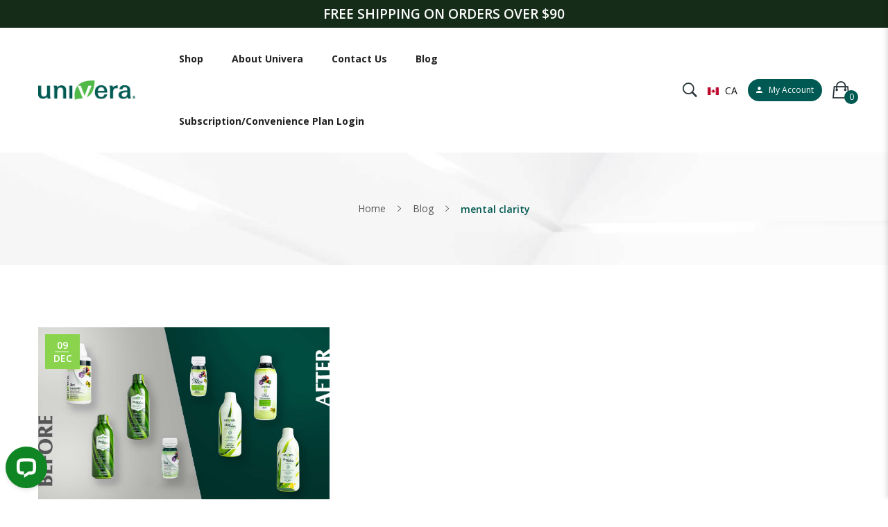

--- FILE ---
content_type: text/html; charset=UTF-8
request_url: https://ca.univera.com/ca/blog/tag/mental-clarity
body_size: 17740
content:
<!doctype html><html class="ltr" lang="en"> <head > <script> var BASE_URL = 'https\u003A\u002F\u002Fca.univera.com\u002Fca\u002F'; var require = { 'baseUrl': 'https\u003A\u002F\u002Fca.univera.com\u002Fstatic\u002Ffrontend\u002FAlothemes\u002Fsafira4\u002Fen_US' };</script> <meta charset="utf-8"/><meta name="title" content="mental clarity"/><meta name="robots" content="INDEX,FOLLOW"/><meta name="viewport" content="width=device-width, initial-scale=1, shrink-to-fit=no"/><meta name="format-detection" content="telephone=no"/><title>mental clarity</title><link rel="stylesheet" type="text/css" media="all" href="https://ca.univera.com/static/frontend/Alothemes/safira4/en_US/mage/calendar.css" /><link rel="stylesheet" type="text/css" media="all" href="https://ca.univera.com/static/frontend/Alothemes/safira4/en_US/css/styles-m.css" /><link rel="stylesheet" type="text/css" media="all" href="https://ca.univera.com/static/frontend/Alothemes/safira4/en_US/bootstrap/css/bootstrap.min.css" /><link rel="stylesheet" type="text/css" media="all" href="https://ca.univera.com/static/frontend/Alothemes/safira4/en_US/fonts/fontawesome/css/font-awesome.min.css" /><link rel="stylesheet" type="text/css" media="all" href="https://ca.univera.com/static/frontend/Alothemes/safira4/en_US/fonts/lineawesome/css/line-awesome.min.css" /><link rel="stylesheet" type="text/css" media="all" href="https://ca.univera.com/static/frontend/Alothemes/safira4/en_US/fonts/icomoon/styles.css" /><link rel="stylesheet" type="text/css" media="all" href="https://ca.univera.com/static/frontend/Alothemes/safira4/en_US/fonts/safirafonticon/css/safira-icon-font.css" /><link rel="stylesheet" type="text/css" media="all" href="https://ca.univera.com/static/frontend/Alothemes/safira4/en_US/fonts/flaticon/css/flaticon.css" /><link rel="stylesheet" type="text/css" media="all" href="https://ca.univera.com/static/frontend/Alothemes/safira4/en_US/fonts/font-stroke/css/font-stroke.min.css" /><link rel="stylesheet" type="text/css" media="all" href="https://ca.univera.com/static/frontend/Alothemes/safira4/en_US/fonts/ionicons/css/ionicons.css" /><link rel="stylesheet" type="text/css" media="all" href="https://ca.univera.com/static/frontend/Alothemes/safira4/en_US/css/custom_copy.css" /><link rel="stylesheet" type="text/css" media="all" href="https://ca.univera.com/static/frontend/Alothemes/safira4/en_US/MageWorx_SearchSuiteAutocomplete/css/searchsuiteautocomplete.css" /><link rel="stylesheet" type="text/css" media="all" href="https://ca.univera.com/static/frontend/Alothemes/safira4/en_US/Magefan_Blog/css/blog-m.css" /><link rel="stylesheet" type="text/css" media="all" href="https://ca.univera.com/static/frontend/Alothemes/safira4/en_US/Magefan_Blog/css/blog-new.css" /><link rel="stylesheet" type="text/css" media="all" href="https://ca.univera.com/static/frontend/Alothemes/safira4/en_US/Magefan_Blog/css/blog-custom.css" /><link rel="stylesheet" type="text/css" media="all" href="https://ca.univera.com/static/frontend/Alothemes/safira4/en_US/Mageplaza_ShareCart/css/style.css" /><link rel="stylesheet" type="text/css" media="all" href="https://ca.univera.com/static/frontend/Alothemes/safira4/en_US/mage/gallery/gallery.css" /><link rel="stylesheet" type="text/css" media="all" href="https://ca.univera.com/static/frontend/Alothemes/safira4/en_US/Ves_Trackorder/css/style.css" /><link rel="stylesheet" type="text/css" media="all" href="https://ca.univera.com/static/frontend/Alothemes/safira4/en_US/Ves_All/css/font-awesome.min.css" /><link rel="stylesheet" type="text/css" media="all" href="https://ca.univera.com/static/frontend/Alothemes/safira4/en_US/Vestrics_AmazonBuy/css/styles.css" /><link rel="stylesheet" type="text/css" media="all" href="https://ca.univera.com/static/frontend/Alothemes/safira4/en_US/Magefan_Blog/css/comments.css" /><link rel="stylesheet" type="text/css" media="screen and (min-width: 768px)" href="https://ca.univera.com/static/frontend/Alothemes/safira4/en_US/css/styles-l.css" /><link rel="stylesheet" type="text/css" media="print" href="https://ca.univera.com/static/frontend/Alothemes/safira4/en_US/css/print.css" /><link rel="stylesheet" type="text/css" rel="stylesheet" type="text/css" href="https://ca.univera.com/static/frontend/Alothemes/safira4/en_US/css/custom_add.css" /><link rel="stylesheet" type="text/css" rel="stylesheet" type="text/css" href="https://ca.univera.com/static/frontend/Alothemes/safira4/en_US/css/custom.css" /><script  type="text/javascript"  src="https://ca.univera.com/static/frontend/Alothemes/safira4/en_US/requirejs/require.js"></script><script  type="text/javascript"  src="https://ca.univera.com/static/frontend/Alothemes/safira4/en_US/mage/requirejs/mixins.js"></script><script  type="text/javascript"  src="https://ca.univera.com/static/frontend/Alothemes/safira4/en_US/requirejs-config.js"></script><script  type="text/javascript"  src="https://ca.univera.com/static/frontend/Alothemes/safira4/en_US/js/custom.js"></script><script  type="text/javascript"  src="https://newunivera.refersion.com/tracker/v3/pub_0558b2087f46dcf7a6c4.js"></script><link rel="canonical" href="https://ca.univera.com/ca/blog/tag/mental-clarity" /><link rel="icon" type="image/x-icon" href="https://ca.univera.com/media/favicon/stores/5/Univera_V_Leaf.png" /><link rel="shortcut icon" type="image/x-icon" href="https://ca.univera.com/media/favicon/stores/5/Univera_V_Leaf.png" /><!-- Meta Pixel Code --><script>
!function(f,b,e,v,n,t,s)
{if(f.fbq)return;n=f.fbq=function(){n.callMethod?
n.callMethod.apply(n,arguments):n.queue.push(arguments)};
if(!f._fbq)f._fbq=n;n.push=n;n.loaded=!0;n.version='2.0';
n.queue=[];t=b.createElement(e);t.async=!0;
t.src=v;s=b.getElementsByTagName(e)[0];
s.parentNode.insertBefore(t,s)}(window, document,'script',
'https://connect.facebook.net/en_US/fbevents.js');
fbq('init', '2572958402977961');
fbq('track', 'PageView');
</script><noscript><img height="1" width="1" style="display:none"
src="https://www.facebook.com/tr?id=2572958402977961&ev=PageView&noscript=1"
/></noscript><!-- End Meta Pixel Code --><!-- Google Tag Manager --><script>(function(w,d,s,l,i){w[l]=w[l]||[];w[l].push({'gtm.start':
new Date().getTime(),event:'gtm.js'});var f=d.getElementsByTagName(s)[0],
j=d.createElement(s),dl=l!='dataLayer'?'&l='+l:'';j.async=true;j.src=
'https://www.googletagmanager.com/gtm.js?id='+i+dl;f.parentNode.insertBefore(j,f);
})(window,document,'script','dataLayer','GTM-59G6747');</script><!-- End Google Tag Manager --><!-- anti-flicker snippet (recommended) --><style>.async-hide { opacity: 0 !important} </style><!-- Google Tag Manager --><!--<script>(function(w,d,s,l,i){w[l]=w[l]||[];w[l].push({'gtm.start':
new Date().getTime(),event:'gtm.js'});var f=d.getElementsByTagName(s)[0],
j=d.createElement(s),dl=l!='dataLayer'?'&l='+l:'';j.async=true;j.src=
'https://www.googletagmanager.com/gtm.js?id='+i+dl;f.parentNode.insertBefore(j,f);
})(window,document,'script','dataLayer','GTM-MRDNJGB');</script>--><script>(function(a,s,y,n,c,h,i,d,e){s.className+=' '+y;h.start=1*new Date;
h.end=i=function(){s.className=s.className.replace(RegExp(' ?'+y),'')};
(a[n]=a[n]||[]).hide=h;setTimeout(function(){i();h.end=null},c);h.timeout=c;
})(window,document.documentElement,'async-hide','dataLayer',4000,
{'OPT-NF9KXTN':true});</script><script src="https://www.googleoptimize.com/optimize.js?id=OPT-NF9KXTN"></script><!-- End Google Tag Manager --> <script> window.getWpCookie = function(name) { match = document.cookie.match(new RegExp(name + '=([^;]+)')); if (match) return decodeURIComponent(match[1].replace(/\+/g, ' ')) ; }; window.dataLayer = window.dataLayer || []; var wpCookies = ['wp_customerId','wp_customerGroup']; wpCookies.map(function(cookieName) { var cookieValue = window.getWpCookie(cookieName); if (cookieValue) { var dlObject = {}; dlObject[cookieName.replace('wp_', '')] = cookieValue; window.dataLayer.push(dlObject); } }); </script> <!-- Google Tag Manager --><script>(function(w,d,s,l,i){w[l]=w[l]||[];w[l].push({'gtm.start':
new Date().getTime(),event:'gtm.js'});var f=d.getElementsByTagName(s)[0],
j=d.createElement(s),dl=l!='dataLayer'?'&l='+l:'';j.async=true;j.src=
'https://www.googletagmanager.com/gtm.js?id='+i+dl;f.parentNode.insertBefore(j,f);
})(window,document,'script','dataLayer','GTM-5NRW335');</script><!-- End Google Tag Manager--> <!-- Facebook Business Extension for Magento 2 --><!-- Facebook Pixel Code --><script>
!function(f,b,e,v,n,t,s){if(f.fbq)return;n=f.fbq=function(){n.callMethod?
n.callMethod.apply(n,arguments):n.queue.push(arguments)};if(!f._fbq)f._fbq=n;
n.push=n;n.loaded=!0;n.version='2.0';n.queue=[];t=b.createElement(e);t.async=!0;
t.src=v;s=b.getElementsByTagName(e)[0];s.parentNode.insertBefore(t,s)}(window,
document,'script','//connect.facebook.net/en_US/fbevents.js'); fbq( 'init', '2572958402977961', {}, {agent: 'magento2-2.4.3-p3-1.2.5' }
);
fbq('track', 'PageView', { source: "magento2", version: "2.4.3-p3", pluginVersion: "1.2.5"
});
</script><noscript> <img height="1" width="1" style="display:none" src="https://www.facebook.com/tr?id=2572958402977961&ev=PageView&noscript=1&a=magento2-2.4.3-p3-1.2.5" /> </noscript><!-- End Facebook Pixel Code --><!-- BEGIN GOOGLE ANALYTICS CODE --><script type="text/x-magento-init">
{ "*": { "Magento_GoogleAnalytics/js/google-analytics": { "isCookieRestrictionModeEnabled": 0, "currentWebsite": 2, "cookieName": "user_allowed_save_cookie", "ordersTrackingData": [], "pageTrackingData": {"optPageUrl":"","isAnonymizedIpActive":true,"accountId":"UA-33721379-1"} } }
}
</script><!-- END GOOGLE ANALYTICS CODE --> <script type="text/x-magento-init"> { "*": { "Magento_PageCache/js/form-key-provider": {} } } </script><script type="text/x-magento-init">
{ "body": { "magepow/ajaxcompare" : { "popupTTL" : "", "showLoader" : "0" } }
}
</script><link rel="preload" as="style" onload="this.rel = 'stylesheet'" media="all" href="https://ca.univera.com/static/_cache/merged/stores/5/alothemes_custom.css" /><link rel="preload" as="style" onload="this.rel = 'stylesheet'" href="//fonts.googleapis.com/css?family=Open+Sans&subset=cyrillic,cyrillic-ext,greek,greek-ext,latin-ext,vietnamese" media="all" /><script type="text/javascript"> Themecfg = {"rtl":{"enabled":"0"},"preload":{"loading_body":"0","loading_img":"1"},"widescreen":{"enabled":"1"},"newsletter":{"enabled":"1","firstOnly":"0","timeDelay":"5000","autoClose":"0","timeClose":"10000","width":null,"height":null,"overlayColor":"#000000","background_color":"#ffffff","pdp_enabled":"0"},"css":{"merge_css_files":"1"},"list":{"mobile":"1","portrait":"2","landscape":"2","tablet":"3","desktop":"2","visible":"3","padding":"15"},"extra_css":{"style":null},"general":{"baseUrl":"https:\/\/ca.univera.com\/ca\/"}}</script><div class="preloading"><div class="loading"></div></div><script type="text/javascript">	var alo_timer_layout	= '<div class="timer-box"><span class="number day">%%D%%</span><span class="title">Days</span></div><div class="timer-box"><span class="number hour">%%H%%</span><span class="title">Hrs</span></div><div class="timer-box"><span class="number min">%%M%%</span><span class="title">Mins</span></div><div class="timer-box"><span class="number sec">%%S%%</span><span class="title">Secs</span></div>';	var alo_timer_layoutcaption = '<div class="timer-box"><span class="number day">%%D%%</span><span class="title">Days</span></div><div class="timer-box"><span class="number hour">%%H%%</span><span class="title">Hrs</span></div><div class="timer-box"><span class="number min">%%M%%</span><span class="title">Mins</span></div><div class="timer-box"><span class="number sec">%%S%%</span><span class="title">Secs</span></div>';	var alo_timer_timeout	= '<span class="timeout">Time out!</span>';	require(['jquery', 'magiccart/slick', 'alothemes', 'domReady!'],	function($, slick, alothemes){ $('body').on('contentUpdated', function () {	$('.alo-count-down').not('.exception').timer({	classes	: '.countdown',	layout	: alo_timer_layout,	layoutcaption	: alo_timer_layoutcaption,	timeout	: alo_timer_timeout	}); });	});
</script><script type="text/javascript">require(['jquery','slick','magicproduct']);</script><script type="text/javascript">	window.threshold = "90";	window.is_progress_bar_minicart_active = "1";	window.auto_addproduct_active = "0";	window.autoadd_amount = "";	window.autoadd_produt_skus = "";	window.autoadd_produt_skus_pname = "";	window.progress_bar_hasSubscriptions = "";	window.discountAmount = "0";
</script><style type="text/css">.upsell-progress-bar-minicart { background: #005951; text-align: center; color: #fff;font-weight: bold; font-size: 14px;padding: 10px; margin-bottom: 20px;}
.upsell-progress-bar-minicart p { margin-bottom: 0;}
.upsell-progress-bar-minicart p span { color: #fbc900;}
.mail-content { width: 100%; float: left;}
.header .minicart-wrapper .block-minicart #minicart-content-wrapper {display: inline;}
.header .minicart-wrapper .block-minicart .block-title .actions { position: absolute; right: 20px; top: 10px;}
.header .minicart-wrapper .block-minicart .block-content .cart-total .layout-btn-cart-total { width: 100%;}</style> <script type="text/javascript"> (function() { window.sib = { equeue: [], client_key: "dxewje9q5fd9qjp50fkoavhh" }; window.sib.email_id = ""; window.sendinblue = {}; for (var j = ['track', 'identify', 'trackLink', 'page'], i = 0; i < j.length; i++) { (function(k) { window.sendinblue[k] = function() { var arg = Array.prototype.slice.call(arguments); (window.sib[k] || function() { var t = {}; t[k] = arg; window.sib.equeue.push(t);})(arg[0], arg[1], arg[2]);};})(j[i]);}var n = document.createElement("script"),i = document.getElementsByTagName("script")[0]; n.type = "text/javascript", n.id = "sendinblue-js", n.async = !0, n.src = "https://sibautomation.com/sa.js?key=" + window.sib.client_key, i.parentNode.insertBefore(n, i), window.sendinblue.page(); })(); </script><style type="text/css">body.loading_body .preloading .loading{background-image: url("https://ca.univera.com/media/magepow/speedoptimizer/default/loader-1_2.gif")}body.loading_img .lazyload{background-image: url("https://ca.univera.com/static/frontend/Alothemes/safira4/en_US/images/loader-1.gif")}body.loading_img img.loaded{background-image: none}</style></head> <body data-container="body" data-mage-init='{"loaderAjax": {}, "loader": { "icon": "https://ca.univera.com/static/frontend/Alothemes/safira4/en_US/images/loader-2.gif"}}' id="html-body" class=" loading_body loading_img blog-page blog-page-list widescreen blog-tag-mental-clarity blog-tag-view page-layout-2columns-right"><div class="preloading"><div class="loading"></div></div> <!-- Google Tag Manager (noscript) --><noscript><iframe src="https://www.googletagmanager.com/ns.html?id=GTM-5NRW335"
height="0" width="0" style="display:none;visibility:hidden"></iframe></noscript><!-- End Google Tag Manager (noscript) --><script type="text/x-magento-init"> { "*": { "Magento_PageBuilder/js/widget-initializer": { "config": {"[data-content-type=\"slider\"][data-appearance=\"default\"]":{"Magento_PageBuilder\/js\/content-type\/slider\/appearance\/default\/widget":false},"[data-content-type=\"map\"]":{"Magento_PageBuilder\/js\/content-type\/map\/appearance\/default\/widget":false},"[data-content-type=\"row\"]":{"Magento_PageBuilder\/js\/content-type\/row\/appearance\/default\/widget":false},"[data-content-type=\"tabs\"]":{"Magento_PageBuilder\/js\/content-type\/tabs\/appearance\/default\/widget":false},"[data-content-type=\"slide\"]":{"Magento_PageBuilder\/js\/content-type\/slide\/appearance\/default\/widget":{"buttonSelector":".pagebuilder-slide-button","showOverlay":"hover","dataRole":"slide"}},"[data-content-type=\"banner\"]":{"Magento_PageBuilder\/js\/content-type\/banner\/appearance\/default\/widget":{"buttonSelector":".pagebuilder-banner-button","showOverlay":"hover","dataRole":"banner"}},"[data-content-type=\"buttons\"]":{"Magento_PageBuilder\/js\/content-type\/buttons\/appearance\/inline\/widget":false},"[data-content-type=\"products\"][data-appearance=\"carousel\"]":{"Magento_PageBuilder\/js\/content-type\/products\/appearance\/carousel\/widget":false}}, "breakpoints": {"desktop":{"label":"Desktop","stage":true,"default":true,"class":"desktop-switcher","icon":"Magento_PageBuilder::css\/images\/switcher\/switcher-desktop.svg","conditions":{"min-width":"1024px"},"options":{"products":{"default":{"slidesToShow":"5"}}}},"tablet":{"conditions":{"max-width":"1024px","min-width":"768px"},"options":{"products":{"default":{"slidesToShow":"4"},"continuous":{"slidesToShow":"3"}}}},"mobile":{"label":"Mobile","stage":true,"class":"mobile-switcher","icon":"Magento_PageBuilder::css\/images\/switcher\/switcher-mobile.svg","media":"only screen and (max-width: 768px)","conditions":{"max-width":"768px","min-width":"640px"},"options":{"products":{"default":{"slidesToShow":"3"}}}},"mobile-small":{"conditions":{"max-width":"640px"},"options":{"products":{"default":{"slidesToShow":"2"},"continuous":{"slidesToShow":"1"}}}}} } } }
</script><div class="cookie-status-message" id="cookie-status"> The store will not work correctly in the case when cookies are disabled.</div><script type="text/x-magento-init"> { "*": { "cookieStatus": {} } }
</script><script type="text/x-magento-init"> { "*": { "mage/cookies": { "expires": null, "path": "\u002F", "domain": ".ca.univera.com", "secure": false, "lifetime": "14400" } } }
</script> <noscript> <div class="message global noscript"> <div class="content"> <p> <strong>JavaScript seems to be disabled in your browser.</strong> <span> For the best experience on our site, be sure to turn on Javascript in your browser. </span> </p> </div> </div> </noscript><script> window.cookiesConfig = window.cookiesConfig || {}; window.cookiesConfig.secure = false;
</script><script> require.config({ map: { '*': { wysiwygAdapter: 'mage/adminhtml/wysiwyg/tiny_mce/tinymce4Adapter' } } });</script><script> require.config({ paths: { googleMaps: 'https\u003A\u002F\u002Fmaps.googleapis.com\u002Fmaps\u002Fapi\u002Fjs\u003Fv\u003D3\u0026key\u003DAIzaSyDIe9CxP2kUGPRX3wLRdFI8y0wbnHf4flo' }, config: { 'Magento_PageBuilder/js/utils/map': { style: '' }, 'Magento_PageBuilder/js/content-type/map/preview': { apiKey: 'AIzaSyDIe9CxP2kUGPRX3wLRdFI8y0wbnHf4flo', apiKeyErrorMessage: 'You\u0020must\u0020provide\u0020a\u0020valid\u0020\u003Ca\u0020href\u003D\u0027https\u003A\u002F\u002Fca.univera.com\u002Fca\u002Fadminhtml\u002Fsystem_config\u002Fedit\u002Fsection\u002Fcms\u002F\u0023cms_pagebuilder\u0027\u0020target\u003D\u0027_blank\u0027\u003EGoogle\u0020Maps\u0020API\u0020key\u003C\u002Fa\u003E\u0020to\u0020use\u0020a\u0020map.' }, 'Magento_PageBuilder/js/form/element/map': { apiKey: 'AIzaSyDIe9CxP2kUGPRX3wLRdFI8y0wbnHf4flo', apiKeyErrorMessage: 'You\u0020must\u0020provide\u0020a\u0020valid\u0020\u003Ca\u0020href\u003D\u0027https\u003A\u002F\u002Fca.univera.com\u002Fca\u002Fadminhtml\u002Fsystem_config\u002Fedit\u002Fsection\u002Fcms\u002F\u0023cms_pagebuilder\u0027\u0020target\u003D\u0027_blank\u0027\u003EGoogle\u0020Maps\u0020API\u0020key\u003C\u002Fa\u003E\u0020to\u0020use\u0020a\u0020map.' }, } });
</script><script> require.config({ shim: { 'Magento_PageBuilder/js/utils/map': { deps: ['googleMaps'] } } });
</script><div class="page-wrapper"><style>#html-body [data-pb-style=JFH6P95]{justify-content:flex-start;display:flex;flex-direction:column;background-color:#152c18;background-position:left top;background-size:auto;background-repeat:no-repeat;background-attachment:scroll;text-align:center}#html-body [data-pb-style=VK34TPC]{text-align:center;min-height:20%;margin:-20px 0 20px}#html-body [data-pb-style=S3JR4VL]{background-position:left top;background-size:cover;background-repeat:no-repeat;min-height:10px}#html-body [data-pb-style=XJE91W7]{min-height:10px;background-color:transparent}#html-body [data-pb-style=TQ3Y8T5]{background-position:left top;background-size:cover;background-repeat:no-repeat;min-height:10px}#html-body [data-pb-style=Y86X35D]{min-height:10px;background-color:transparent}#html-body [data-pb-style=FESS6FS]{background-position:left top;background-size:cover;background-repeat:no-repeat;min-height:10px}#html-body [data-pb-style=CT2WDWW]{min-height:10px;background-color:transparent}</style><div data-content-type="html" data-appearance="default" data-element="main" data-decoded="true"><style>.container_uv { width: 100%; height: 40px; overflow: hidden;
}
.slideshow_uv { position: relative; height: 40px !important;
}
.slide_uv { width: 100%; height: 100%; background: #152c18; color: #ddd; text-align: center; margin: auto; font-size: 19px; color: white; text-transform: uppercase; font-weight: 600; display: flex !important; justify-content: center; align-items: center;
}
.checkout-cart-index .slideshow_uv, .checkout-index-index .slideshow_uv { display: none !important;
}
/****[data-content-type='row'][data-appearance='contained'] {
max-width:100% !important;
}****/</style></div><div data-content-type="row" data-appearance="full-width" data-enable-parallax="0" data-parallax-speed="0.5" data-background-images="{}" data-background-type="image" data-video-loop="true" data-video-play-only-visible="true" data-video-lazy-load="true" data-video-fallback-src="" data-element="main" data-pb-style="JFH6P95"><div class="row-full-width-inner" data-element="inner"><div class="pagebuilder-slider slideshow_uv" data-content-type="slider" data-appearance="default" data-autoplay="true" data-autoplay-speed="4000" data-fade="false" data-infinite-loop="true" data-show-arrows="false" data-show-dots="false" data-element="main" data-pb-style="VK34TPC"><div data-content-type="slide" data-slide-name="" data-appearance="poster" data-show-button="never" data-show-overlay="never" data-element="main"><div data-element="empty_link"><div class="pagebuilder-slide-wrapper" data-background-images="{}" data-background-type="image" data-video-loop="true" data-video-play-only-visible="true" data-video-lazy-load="true" data-video-fallback-src="" data-element="wrapper" data-pb-style="S3JR4VL"><div class="pagebuilder-overlay pagebuilder-poster-overlay" data-overlay-color="" data-element="overlay" data-pb-style="XJE91W7"><div class="pagebuilder-poster-content"><div data-element="content"><div class="slide_uv">Free Shipping on Orders Over $90</div></div></div></div></div></div></div><div data-content-type="slide" data-slide-name="" data-appearance="poster" data-show-button="never" data-show-overlay="never" data-element="main"><div data-element="empty_link"><div class="pagebuilder-slide-wrapper" data-background-images="{}" data-background-type="image" data-video-loop="true" data-video-play-only-visible="true" data-video-lazy-load="true" data-video-fallback-src="" data-element="wrapper" data-pb-style="TQ3Y8T5"><div class="pagebuilder-overlay pagebuilder-poster-overlay" data-overlay-color="" data-element="overlay" data-pb-style="Y86X35D"><div class="pagebuilder-poster-content"><div data-element="content"><div class="slide_uv">Subscribe and Save 15% on All Products</div></div></div></div></div></div></div><div data-content-type="slide" data-slide-name="" data-appearance="poster" data-show-button="never" data-show-overlay="never" data-element="main"><div data-element="empty_link"><div class="pagebuilder-slide-wrapper" data-background-images="{}" data-background-type="image" data-video-loop="true" data-video-play-only-visible="true" data-video-lazy-load="true" data-video-fallback-src="" data-element="wrapper" data-pb-style="FESS6FS"><div class="pagebuilder-overlay pagebuilder-poster-overlay" data-overlay-color="" data-element="overlay" data-pb-style="CT2WDWW"><div class="pagebuilder-poster-content"><div data-element="content"><div class="slide_uv">90 Days Risk Free Money Back Guarantee</div></div></div></div></div></div></div></div></div></div><link rel="preconnect" href="https://fonts.gstatic.com"><link href="https://fonts.googleapis.com/css2?family=Open+Sans:ital,wght@0,300;0,400;0,600;0,700;0,800;1,300;1,400;1,600;1,700;1,800&display=swap" rel="stylesheet"><header class="page-header alothemes"><div class="header menu-mobile header-sticker"><div class="header-top" style="display:none;"><div class="container"><div class="row al_center"><div class="col-lg-6 col-md-6 col-sm-6 col-6 header-top-left"><div class="welcometop"><div class="welcome greet welcome-msg" data-bind="scope: 'customer'"><!-- ko if: customer().fullname --><span class="welcome-title" data-bind="text: new String('Welcome, %1!').replace('%1', customer().firstname)"></span><!-- /ko --><!-- ko ifnot: customer().fullname --><span data-bind="html:''"></span><!--<a href="holiday-season"> Click here</a>--><!-- /ko --></div><script type="text/x-magento-init">
{	"*": {	"Magento_Ui/js/core/app": {	"components": {	"customer": {	"component": "Magento_Customer/js/view/customer"	}	}	}	}
}
</script></div></div><div class="col-lg-6 col-md-6 col-sm-6 col-6 item item-col-social header-top-right"><div class="header-social"><div class="header-top-link"><!----><div class="header-account"><div class="toggle-tab"><i class="ion-android-person icons"></i><span class="header-icon user"><span class="text">My Account</span></span></div><div class="toggle-content alo-account"><--?php echo $this->getChildHtml('header.links'); ?--></div></div> <div class="header-account "><div class="toggle-tab"> <img style="width: 16px; height: auto; display: inline-block; margin-right: 5px;" src='https://ca.univera.com/static/frontend/Alothemes/safira4/en_US/images/flags/ca.jpg' alt="CA" /> CA </div> <div class="toggle-content alo-account" style="max-width:130px !important; min-width: 130px !important;"> <ul id = "itemlist"> <li> <a href="https://us.univera.com/us/"> <img style="width: 16px; height: auto; display: inline-block; margin-right: 5px;" src='https://ca.univera.com/static/frontend/Alothemes/safira4/en_US/images/flags/us.jpg' alt="US" /> US </a> </li> <li> <a href="https://ca.univera.com/ca/"> <img style="width: 16px; height: auto; display: inline-block; margin-right: 5px;" src='https://ca.univera.com/static/frontend/Alothemes/safira4/en_US/images/flags/ca.jpg' alt="CA" /> CA </a> </li> </ul> </div> </div><!----></div></div></div></div></div></div><div class="header-content"> <div class="container"><div class="row-auto al_center"><div class="nav-toggle-mobile d-xl-none"><div class="nav-toggle-main"><span data-action="toggle-nav" class="action nav-toggle"><i class="la la-bars" aria-hidden="true" style=" font-size: 30px;
"></i><!-- <span></span><span></span><span></span> --></span></div></div><div class="item col-logo"><div class="header-logo"><a class="logo" href="https://ca.univera.com/ca/" title=""> <img src="https://ca.univera.com/media/logo/stores/5/Univera_Logo_registered_1_.png" title="" alt="" /></a></div></div><div class="item col-menu"><div class="header-menu"> <span class="close-menu close-menu-nav-open"><span>Menu</span><i class="icon-close pe-7s-close"></i></span> <div class="sections nav-sections"> <div class="section-items nav-sections-items" data-mage-init='{"tabs":{"openedState":"active"}}'> <div class="section-item-title nav-sections-item-title" data-role="collapsible"> <a class="nav-sections-item-switch" data-toggle="switch" href="#store.menu">Menu</a> </div> <div class="section-item-content nav-sections-item-content" id="store.menu" data-role="content"><nav class="navigation mean-nav navigation-mobile" role="navigation" data-action="navigation"><ul class="nav-mobile" data-alo-init='{"menu":{"responsive":true, "expanded":true, "position":{"my":"left top","at":"left bottom"}}}'><li class="level0 category-item level-top cat nav-1 hasChild parent"><a class="level-top" href="https://ca.univera.com/ca/shop.html"><span>Shop</span><span class="boder-menu"></span></a><ul class="submenu"><li class="level1 category-item nav-1-1 "><a href="https://ca.univera.com/ca/shop/health-support.html"><span>Health Goal</span></a><ul class="level1 submenu"><li class="level2 nav-1-1-1 category-item "><a href="https://ca.univera.com/ca/shop/health-support/digestive-health.html"><span>Gut Health</span></a></li><li class="level2 nav-1-1-2 category-item "><a href="https://ca.univera.com/ca/shop/health-support/bone-and-joint.html"><span>Joint & Bone Support</span></a></li><li class="level2 nav-1-1-3 category-item "><a href="https://ca.univera.com/ca/shop/health-support/heart-health.html"><span>Heart Health</span></a></li></ul></li><li class="level1 category-item nav-1-2 "><a href="https://ca.univera.com/ca/shop/well-being.html"><span>General Wellness</span></a><ul class="level1 submenu"><li class="level2 nav-1-2-1 category-item "><a href="https://ca.univera.com/ca/shop/well-being/energy-support.html"><span>Energy Support</span></a></li><li class="level2 nav-1-2-2 category-item "><a href="https://ca.univera.com/ca/shop/well-being/superfoods.html"><span>Superfoods</span></a></li><li class="level2 nav-1-2-3 category-item "><a href="https://ca.univera.com/ca/shop/well-being/sleep-support.html"><span>Sleep & Mood Support</span></a></li></ul></li><li class="level1 category-item nav-1-3 "><a href="https://ca.univera.com/ca/shop/beauty.html"><span>Skin Care</span></a><ul class="level1 submenu"><li class="level2 nav-1-3-1 category-item "><a href="https://ca.univera.com/ca/shop/beauty/oily-skin-care.html"><span>Oily Skin Care</span></a></li><li class="level2 nav-1-3-2 category-item "><a href="https://ca.univera.com/ca/shop/beauty/aloe-skin-care.html"><span>Aloe Skin Care</span></a></li></ul></li><li class="level1 category-item nav-1-4 "><a href="https://ca.univera.com/ca/shop/shop-deals.html"><span>Shop Deals</span></a><ul class="level1 submenu"><li class="level2 nav-1-4-1 category-item "><a href="https://ca.univera.com/ca/shop/shop-deals/bundles.html"><span>Bundles</span></a></li><li class="level2 nav-1-4-2 category-item "><a href="https://ca.univera.com/ca/shop/shop-deals/bogo20-can.html"><span>ReStocked : BOGO20</span></a></li></ul></li></ul></li><li class="level0 category-item level-top cat nav-2 hasChild parent"><a class="level-top" href="https://ca.univera.com/ca/about-univera.html"><span>About Univera</span><span class="boder-menu"></span></a><ul class="submenu"><li class="level1 category-item nav-2-1 "><a href="https://ca.univera.com/ca/about-univera/our-mission.html"><span>Our Mission</span></a><ul class="level1 submenu"><li class="level2 nav-2-1-1 category-item "><a href="https://ca.univera.com/ca/about-univera/our-mission/press.html"><span>Press</span></a></li><li class="level2 nav-2-1-2 category-item "><a href="https://ca.univera.com/ca/about-univera/our-mission/univera-faqs.html"><span>FAQ's</span></a></li><li class="level2 nav-2-1-3 category-item "><a href="https://ca.univera.com/ca/about-univera/our-mission/subscription-plan.html"><span>Subscription / Convenience Plan</span></a></li></ul></li></ul></li><li class="level0 category-item level-top cat nav-3 hasChild parent"><a class="level-top" href="https://ca.univera.com/ca/contact-us.html"><span>Contact Us</span><span class="boder-menu"></span></a><ul class="submenu"><li class="level1 category-item nav-3-1 "><a href="https://ca.univera.com/ca/contact-us/customer-care.html"><span>Customer Care</span></a></li></ul></li><li class='level0 category-item level-top ext first dropdown'><a class="level-top" href="https://ca.univera.com/ca/blog"><span>Blog</span></a></li><li class='level0 category-item level-top ext last dropdown'><a class="level-top" href="https://ca.univera.com/ca/customer/account/login/"><span>Subscription/Convenience Plan Login</span></a></li></ul></nav><div class="magicmenu clearfix"><ul class="nav-desktop sticker"	data-fullwidth="0"	data-breakpoint="767"	><li class="level0 category-item level-top cat nav-1 hasChild parent"><a class="level-top" href="https://ca.univera.com/ca/shop.html"><span>Shop</span><span class="boder-menu"></span></a><div class="level-top-mega"><div class="content-mega"><div class="content-mega-horizontal"><ul class="level0 category-item mage-column cat-mega"><li class="children level1 category-item nav-1-1 "><a href="https://ca.univera.com/ca/shop/health-support.html"><span>Health Goal</span></a><ul class="level1 submenu"><li class="level2 nav-1-1-1 category-item "><a href="https://ca.univera.com/ca/shop/health-support/digestive-health.html"><span>Gut Health</span></a></li><li class="level2 nav-1-1-2 category-item "><a href="https://ca.univera.com/ca/shop/health-support/bone-and-joint.html"><span>Joint & Bone Support</span></a></li><li class="level2 nav-1-1-3 category-item "><a href="https://ca.univera.com/ca/shop/health-support/heart-health.html"><span>Heart Health</span></a></li></ul></li><li class="children level1 category-item nav-1-2 "><a href="https://ca.univera.com/ca/shop/well-being.html"><span>General Wellness</span></a><ul class="level1 submenu"><li class="level2 nav-1-2-1 category-item "><a href="https://ca.univera.com/ca/shop/well-being/energy-support.html"><span>Energy Support</span></a></li><li class="level2 nav-1-2-2 category-item "><a href="https://ca.univera.com/ca/shop/well-being/superfoods.html"><span>Superfoods</span></a></li><li class="level2 nav-1-2-3 category-item "><a href="https://ca.univera.com/ca/shop/well-being/sleep-support.html"><span>Sleep & Mood Support</span></a></li></ul></li><li class="children level1 category-item nav-1-3 "><a href="https://ca.univera.com/ca/shop/beauty.html"><span>Skin Care</span></a><ul class="level1 submenu"><li class="level2 nav-1-3-1 category-item "><a href="https://ca.univera.com/ca/shop/beauty/oily-skin-care.html"><span>Oily Skin Care</span></a></li><li class="level2 nav-1-3-2 category-item "><a href="https://ca.univera.com/ca/shop/beauty/aloe-skin-care.html"><span>Aloe Skin Care</span></a></li></ul></li><li class="children level1 category-item nav-1-4 "><a href="https://ca.univera.com/ca/shop/shop-deals.html"><span>Shop Deals</span></a><ul class="level1 submenu"><li class="level2 nav-1-4-1 category-item "><a href="https://ca.univera.com/ca/shop/shop-deals/bundles.html"><span>Bundles</span></a></li><li class="level2 nav-1-4-2 category-item "><a href="https://ca.univera.com/ca/shop/shop-deals/bogo20-can.html"><span>ReStocked : BOGO20</span></a></li></ul></li></ul></div></div></div></li><li class="level0 category-item level-top cat nav-2 hasChild parent"><a class="level-top" href="https://ca.univera.com/ca/about-univera.html"><span>About Univera</span><span class="boder-menu"></span></a><div class="level-top-mega"><div class="content-mega"><div class="content-mega-horizontal"><ul class="level0 category-item mage-column cat-mega"><li class="children level1 category-item nav-2-1 "><a href="https://ca.univera.com/ca/about-univera/our-mission.html"><span>Our Mission</span></a><ul class="level1 submenu"><li class="level2 nav-2-1-1 category-item "><a href="https://ca.univera.com/ca/about-univera/our-mission/press.html"><span>Press</span></a></li><li class="level2 nav-2-1-2 category-item "><a href="https://ca.univera.com/ca/about-univera/our-mission/univera-faqs.html"><span>FAQ's</span></a></li><li class="level2 nav-2-1-3 category-item "><a href="https://ca.univera.com/ca/about-univera/our-mission/subscription-plan.html"><span>Subscription / Convenience Plan</span></a></li></ul></li></ul></div></div></div></li><li class="level0 category-item level-top cat nav-3 hasChild parent"><a class="level-top" href="https://ca.univera.com/ca/contact-us.html"><span>Contact Us</span><span class="boder-menu"></span></a><div class="level-top-mega"><div class="content-mega"><div class="content-mega-horizontal"><ul class="level0 category-item mage-column cat-mega"><li class="children level1 category-item nav-3-1 "><a href="https://ca.univera.com/ca/contact-us/customer-care.html"><span>Customer Care</span></a></li></ul></div></div></div></li><li class='level0 category-item level-top ext first dropdown'><a class="level-top" href="https://ca.univera.com/ca/blog"><span>Blog</span></a></li><li class='level0 category-item level-top ext last dropdown'><a class="level-top" href="https://ca.univera.com/ca/customer/account/login/"><span>Subscription/Convenience Plan Login</span></a></li></ul></div><!-- <script type="text/javascript">	require(['jquery','magiccart/easing','magicmenu']);
</script> --></div> <div class="section-item-title nav-sections-item-title" data-role="collapsible"> <a class="nav-sections-item-switch" data-toggle="switch" href="#store.links">Account</a> </div> <div class="section-item-content nav-sections-item-content" id="store.links" data-role="content"><!-- Account links --></div> </div> </div><script type="text/javascript"> require(['jquery','magiccart/easing','magicmenu'], function($){ $(document).on("click", '.close-menu.close-menu-nav-open', function(){ $('.nav-toggle').trigger( "click" ); }); });
</script></div></div><div class="item col-cart cart-hide-multicheckout"><div class="header-tool"><div class="search-product item-mobile"><a href="javascript:void(0)"><span>Search</span></a></div><div class="toggle-slide-search" style="margin-right: 0px !important;"><i class="pe-7s-search"></i></div><!--<div class="compare-head"><a title="" href="" target="_blank" class="btn-compare icon icon-compare compare"><span class="text"></span></a></div>--><!--<div class="wishlist-head"><a title="" href="" target="_blank" class="wishlist icon icon-favorites"><span class="text"></span></a></div>--><!-- Mobile Store switcher --><div class="header-account store-viewer"><div class="toggle-tab" style="color: #000 !important;"> <img style="width: 16px; height: auto; display: inline-block; margin-right: 5px;" src='https://ca.univera.com/static/frontend/Alothemes/safira4/en_US/images/flags/ca.jpg' alt="CA" /> CA </div> <div class="toggle-content alo-account" style="max-width:130px !important; min-width: 130px !important;"> <ul id = "itemlist"> <li> <a href="https://us.univera.com/us/"> <img style="width: 16px; height: auto; display: inline-block; margin-right: 5px;" src='https://ca.univera.com/static/frontend/Alothemes/safira4/en_US/images/flags/us.jpg' alt="US" /> US </a> </li> <li> <a href="https://ca.univera.com/ca/"> <img style="width: 16px; height: auto; display: inline-block; margin-right: 5px;" src='https://ca.univera.com/static/frontend/Alothemes/safira4/en_US/images/flags/ca.jpg' alt="CA" /> CA </a> </li> </ul> </div> </div><!-- / Mobile Store switcher --><!-- by pavan for My Account 16Jul2024 --><div class="header-account new"><div class="toggle-tab"><i class="ion-android-person icons"></i><span class="header-icon user"><span class="text">My Account</span></span></div><div class="toggle-content alo-account"><ul class="header links"><li class="link authorization-link" data-label="or"> <a href="https://ca.univera.com/ca/customer/account/login/referer/aHR0cHM6Ly9jYS51bml2ZXJhLmNvbS9jYS9ibG9nL3RhZy9tZW50YWwtY2xhcml0eQ%2C%2C/" >Sign In</a></li><li><a href="https://ca.univera.com/ca/customer/account/create/" id="idSBruGtcv" class="register" >Register</a></li></ul></div></div><!-- /by pavan for My Account 16Jul2024 --><div class="header-customer-account" style="margin-left: 15px;"><div class="web-account item-mobile"><a href="https://ca.univera.com/ca/customer/account/login/"><span class="symbolic"></span><span class="text">Account</span></a></div></div><div data-block="minicart" class="minicart-wrapper"> <a class="action showcart" href="https://ca.univera.com/ca/checkout/" data-bind="scope: 'minicart_content'"> <span class="pe-7s-shopbag cart-icon"> <span class="text">Cart</span> <span class="counter qty empty" data-bind="css: { empty: !!getCartParam('summary_count') == false }, blockLoader: isLoading"> <span class="counter-number"> <!-- ko if: window.auto_addproduct_active == 1 && window.autoadd_produt_skus == window.autoadd_produt_skus --> <!-- ko if: getIsGiftProductAvailabel() == 1 --> <span class="count" data-bind="text: getCartParam('summary_count') > 0 ? getCartParam('summary_count') - 1 : 0"></span> <!-- /ko --> <!-- ko if: getIsGiftProductAvailabel() == 0 --> <!-- ko text: getCartParam('summary_count') --><!-- /ko --> <!-- /ko --> <!-- /ko --> <!-- ko if: window.auto_addproduct_active == 0 --> <!-- ko text: getCartParam('summary_count') --><!-- /ko --> <!-- /ko --> </span> <span class="counter-label"> <!-- ko if: getCartParam('summary_count') --> <!-- ko text: getCartParam('summary_count') --><!-- /ko --> <!-- ko i18n: 'items' --><!-- /ko --> <!-- /ko --> </span> </span> </span> <span class="minicart-text"> <span class="text cart-title">Cart</span> <span data-bind="html: getCartParam('subtotal')"></span> </span> </a> <div class="block block-minicart" data-role="dropdownDialog" data-mage-init='{"dropdownDialog":{ "appendTo":"[data-block=minicart]", "triggerTarget":".showcart", "timeout": "2000", "closeOnMouseLeave": false, "closeOnEscape": true, "triggerClass":"active", "parentClass":"active", "buttons":[]}}' > <div id="minicart-content-wrapper" data-bind="scope: 'minicart_content'"> <!-- ko template: getTemplate() --><!-- /ko --> </div> </div> <script> window.checkout = {"shoppingCartUrl":"https:\/\/ca.univera.com\/ca\/checkout\/cart\/","checkoutUrl":"https:\/\/ca.univera.com\/ca\/checkout\/","updateItemQtyUrl":"https:\/\/ca.univera.com\/ca\/checkout\/sidebar\/updateItemQty\/","removeItemUrl":"https:\/\/ca.univera.com\/ca\/checkout\/sidebar\/removeItem\/","imageTemplate":"Magento_Catalog\/product\/image_with_borders","baseUrl":"https:\/\/ca.univera.com\/ca\/","minicartMaxItemsVisible":5,"websiteId":"2","maxItemsToDisplay":10,"storeId":"5","storeGroupId":"5","customerLoginUrl":"https:\/\/ca.univera.com\/ca\/customer\/account\/login\/referer\/aHR0cHM6Ly9jYS51bml2ZXJhLmNvbS9jYS9ibG9nL3RhZy9tZW50YWwtY2xhcml0eQ%2C%2C\/","isRedirectRequired":false,"autocomplete":"off","captcha":{"user_login":{"isCaseSensitive":false,"imageHeight":50,"imageSrc":"","refreshUrl":"https:\/\/ca.univera.com\/ca\/captcha\/refresh\/","isRequired":false,"timestamp":1769261372}}}; </script> <script type="text/x-magento-init"> { "[data-block='minicart']": { "Magento_Ui/js/core/app": {"components":{"minicart_content":{"children":{"subtotal.container":{"children":{"subtotal":{"children":{"subtotal.totals":{"config":{"display_cart_subtotal_incl_tax":0,"display_cart_subtotal_excl_tax":1,"template":"Magento_Tax\/checkout\/minicart\/subtotal\/totals"},"children":{"subtotal.totals.msrp":{"component":"Magento_Msrp\/js\/view\/checkout\/minicart\/subtotal\/totals","config":{"displayArea":"minicart-subtotal-hidden","template":"Magento_Msrp\/checkout\/minicart\/subtotal\/totals"}}},"component":"Magento_Tax\/js\/view\/checkout\/minicart\/subtotal\/totals"}},"component":"uiComponent","config":{"template":"Magento_Checkout\/minicart\/subtotal"}}},"component":"uiComponent","config":{"displayArea":"subtotalContainer"}},"item.renderer":{"component":"Magento_Checkout\/js\/view\/cart-item-renderer","config":{"displayArea":"defaultRenderer","template":"Aheadworks_Sarp2\/minicart\/item\/default"},"children":{"item.image":{"component":"Magento_Catalog\/js\/view\/image","config":{"template":"Magento_Catalog\/product\/image","displayArea":"itemImage"}},"checkout.cart.item.price.sidebar":{"component":"uiComponent","config":{"template":"Magento_Checkout\/minicart\/item\/price","displayArea":"priceSidebar"}}}},"extra_info":{"component":"uiComponent","config":{"displayArea":"extraInfo"},"children":{"mp_sharecart":{"component":"Mageplaza_ShareCart\/js\/view\/minicart","config":{"componentDisabled":false}}}},"promotion":{"component":"uiComponent","config":{"displayArea":"promotion"}}},"config":{"itemRenderer":{"default":"defaultRenderer","simple":"defaultRenderer","virtual":"defaultRenderer"},"template":"Magento_Checkout\/minicart\/content"},"component":"Magento_Checkout\/js\/view\/minicart"}},"types":[]} }, "*": { "Magento_Ui/js/block-loader": "https://ca.univera.com/static/frontend/Alothemes/safira4/en_US/images/loader-1.gif" } } </script></div><script type="text/javascript">
require(["jquery"],function($){ $(document).ready( function() { $(document).on('click', '.mc-qty-plus', function(){ var obj = $(this); var iid = obj.attr('data-cart-item'); var currentQty = $('#cart-item-'+iid+'-qty').val(); var newAdd = parseInt(currentQty)+parseInt(1); $('#cart-item-'+iid+'-qty').val(newAdd); $('#cart-item-'+iid+'-qty').attr('data-item-qty',newAdd); $('#update-cart-item-'+iid).click(); }); $(document).on('click', '.mc-qty-minus', function(){ var obj = $(this); var iid = obj.attr('data-cart-item'); var currentQty = $('#cart-item-'+iid+'-qty').val(); if(parseInt(currentQty) > 1){ var newAdd = parseInt(currentQty)-parseInt(1); $('#cart-item-'+iid+'-qty').val(newAdd); $('#cart-item-'+iid+'-qty').attr('data-item-qty',newAdd); $('#update-cart-item-'+iid).click(); } }); });
});
</script><span class="topmenu-close"><span></span><span></span><span></span></span></div></div><div class="search-area"><div class="search-area-content"><div class="icon-search icon toggle-tab"> <i class="pe-7s-search"></i></div><div class="search-title"> <div class="title"><span>Search our site</span></div> <div class="close-search-screen-large"><span>Close</span></div></div><div class="toggle-content"> <div class="block-search"> <div class="block-content"> <form class="form minisearch form-search" id="search_mini_form" action="https://ca.univera.com/ca/catalogsearch/result/" method="get"> <div class="block-title"><strong>Store Search</strong></div> <div class="block-form-content"> <div class="field search"> <div class="control "> <div class="combiner-input-action"> <input id="search" data-mage-init='{"quickSearch":{ "formSelector":"#search_mini_form", "url":"https://ca.univera.com/ca/search/ajax/suggest/", "destinationSelector":"#search_autocomplete"} }' type="text" name="q" value="" placeholder="Search here..." class="input-text" maxlength="128" role="combobox" aria-haspopup="false" aria-autocomplete="both" autocomplete="off"/> <button type="submit" title="Search" class="action search button"> <span><span class="icon-title">search</span><span><i class="fa fa-search"></i></span></span> </button> </div> <div id="search_autocomplete" class="search-autocomplete"></div> <div class="nested"> <a class="action advanced" href="https://ca.univera.com/ca/catalogsearch/advanced/" data-action="advanced-search"> Advanced Search </a></div><div data-bind="scope: 'searchsuiteautocomplete_form'"> <!-- ko template: getTemplate() --><!-- /ko --></div><script type="text/x-magento-init">
{ "*": { "Magento_Ui/js/core/app": { "components": { "searchsuiteautocomplete_form": { "component": "MageWorx_SearchSuiteAutocomplete/js/autocomplete" }, "searchsuiteautocompleteBindEvents": { "component": "MageWorx_SearchSuiteAutocomplete/js/bindEvents", "config": { "searchFormSelector": "#search_mini_form", "searchButtonSelector": "button.search", "inputSelector": "#search, #mobile_search, .minisearch input[type=\"text\"]", "searchDelay": "500" } }, "searchsuiteautocompleteDataProvider": { "component": "MageWorx_SearchSuiteAutocomplete/js/dataProvider", "config": { "url": "https://ca.univera.com/ca/mageworx_searchsuiteautocomplete/ajax/index/" } } } } }
}
</script> </div> </div> </div> </form> </div> </div></div></div></div></div></div></div></div></header><style type="text/css">.block.block-dashboard-orders .pager { display: none;	}	body.account .toolbar.bottom {	display: block;	}	#checkout-payment-method-load .payment-method-content .actions-toolbar .primary .action.checkout {	display: block;	}	.modal-popup .modal-footer {	display: block !important;	}	.review-field-ratings .review-field-rating .control label {	color: #fdd835;	}	/*img.lazyload.product-image-photo.lazyload.thumbnail.hover-img.loaded { display: none;	}*/	.product-info-main .field.qty .custom-qty.control .increase:focus, .product-info-main .field.qty .custom-qty.control .reduced:focus{ color: #aaaaaa;
}
/**** changes by Pavan 23072024 for header changes removed welcome strip***/
.header .header-content .header-tool .toggle-slide-search { margin-right: 0px !important;	}	.header .minicart-wrapper {	margin-left:15px !important;	}	.header .header-account.new{	margin-left: 0px !important;	}	.header .header-account.new .toggle-tab {	background-color: #005953;	height: 32px;	border-radius: 16px;	width: auto;	color: #fff !important;	font-size: 12px;	text-align: center;	line-height:32px;	margin-left:15px;	padding-left: 12px;	padding-right: 12px;	}	.header .header-account.new .toggle-tab:hover{	background-color: #243135;	}	.header .header-account.store-viewer { display: block !important;	}
@media screen and (max-width: 1479px) and (min-width: 992px){	.header .header-content .col-cart {	min-width: 284px !important;	}	}
/*@media screen and (max-width: 1199){	.header .header-account.new .toggle-content.alo-account{	display: none;	}
}*/</style><div class="childnode-search"><div class="search-inner-wrap"><div class="btn-close"><span>Close</span></div><div class="node-search-append" id="appendSelector"></div></div></div><div class="search-overlay"></div><script type="text/javascript">	require(['jquery', 'Magento_Customer/js/customer-data', 'jquery/ui'], function($, customerData) {	'use strict';	customerData.get('cart').subscribe(function (cartInfo) { $('#counter-number-cart').html(cartInfo['summary_count']); }, this); $(window).resize(function() {	if (window.innerWidth >= 1200) {	$(document).find('html').removeClass('open-popup-search');	$(document).find('#appendSelector .block-content').appendTo('.block-search');	}	});	$('body').addClass('toolbar-mobile-true');	$(document).on('click', '.search-product', function() {	$(this).parents().find('.block-search .block-content').appendTo('#appendSelector');	$(document).find('html').addClass('open-popup-search');	$(this).parent().siblings('.childnode-search').addClass('_show');	$('input[id="search"]').focus();	});	$(document).on('click', '.childnode-search .btn-close', function() {	$(this).siblings('#appendSelector').find('.block-content').appendTo('.block-search');	$(this).parent().parent().removeClass('_show');	$(document).find('html').removeClass('open-popup-search');	});	$('.menu-active').on('click', function() {	$('body').find('.action.nav-toggle').trigger('click');	})	});
</script><div class="breadcrumbs"><div class="container"><h2 class="pagecrumbs-title"></h2><ul class="items"><li class="item home"><a href="https://ca.univera.com/ca/" title="Go to Home Page">Home</a></li><li class="item blog"><a href="https://ca.univera.com/ca/blog" title="Blog">Blog</a></li><li class="item blog_tag"><strong>mental clarity</strong></li></ul></div></div><main id="maincontent" class="page-main page-main-pal container"><a id="contentarea" tabindex="-1"></a><div class="page messages"><div data-placeholder="messages"></div><div data-bind="scope: 'messages'"> <!-- ko if: cookieMessages && cookieMessages.length > 0 --> <div aria-atomic="true" role="alert" data-bind="foreach: { data: cookieMessages, as: 'message' }" class="messages"> <div data-bind="attr: { class: 'message-' + message.type + ' ' + message.type + ' message', 'data-ui-id': 'message-' + message.type }"> <div data-bind="html: $parent.prepareMessageForHtml(message.text)"></div> </div> </div> <!-- /ko --> <!-- ko if: messages().messages && messages().messages.length > 0 --> <div aria-atomic="true" role="alert" class="messages" data-bind="foreach: { data: messages().messages, as: 'message' }"> <div data-bind="attr: { class: 'message-' + message.type + ' ' + message.type + ' message', 'data-ui-id': 'message-' + message.type }"> <div data-bind="html: $parent.prepareMessageForHtml(message.text)"></div> </div> </div> <!-- /ko --></div><script type="text/x-magento-init"> { "*": { "Magento_Ui/js/core/app": { "components": { "messages": { "component": "Magento_Theme/js/view/messages" } } } } }
</script></div><div class="columns"><div class="column main"><input name="form_key" type="hidden" value="utaj51ODy6iiKRcX" /><div id="authenticationPopup" data-bind="scope:'authenticationPopup', style: {display: 'none'}"> <script>window.authenticationPopup = {"autocomplete":"off","customerRegisterUrl":"https:\/\/ca.univera.com\/ca\/customer\/account\/create\/","customerForgotPasswordUrl":"https:\/\/ca.univera.com\/ca\/customer\/account\/forgotpassword\/","baseUrl":"https:\/\/ca.univera.com\/ca\/"}</script> <!-- ko template: getTemplate() --><!-- /ko --> <script type="text/x-magento-init"> { "#authenticationPopup": { "Magento_Ui/js/core/app": {"components":{"authenticationPopup":{"component":"Magento_Customer\/js\/view\/authentication-popup","children":{"messages":{"component":"Magento_Ui\/js\/view\/messages","displayArea":"messages"},"captcha":{"component":"Magento_Captcha\/js\/view\/checkout\/loginCaptcha","displayArea":"additional-login-form-fields","formId":"user_login","configSource":"checkout"},"amazon-button":{"component":"Amazon_Login\/js\/view\/login-button-wrapper","sortOrder":"0","displayArea":"additional-login-form-fields","config":{"tooltip":"Securely login to our website using your existing Amazon details.","componentDisabled":true}}}}}} }, "*": { "Magento_Ui/js/block-loader": "https\u003A\u002F\u002Fca.univera.com\u002Fstatic\u002Ffrontend\u002FAlothemes\u002Fsafira4\u002Fen_US\u002Fimages\u002Floader\u002D1.gif" } } </script></div><script type="text/x-magento-init"> { "*": { "Magento_Customer/js/section-config": { "sections": {"stores\/store\/switch":["*"],"stores\/store\/switchrequest":["*"],"directory\/currency\/switch":["*"],"*":["messages"],"customer\/account\/logout":["*","recently_viewed_product","recently_compared_product","persistent"],"customer\/account\/loginpost":["*"],"customer\/account\/createpost":["*"],"customer\/account\/editpost":["*"],"customer\/ajax\/login":["checkout-data","cart","captcha","customer"],"catalog\/product_compare\/add":["compare-products","gtm"],"catalog\/product_compare\/remove":["compare-products"],"catalog\/product_compare\/clear":["compare-products"],"sales\/guest\/reorder":["cart"],"sales\/order\/reorder":["cart"],"checkout\/cart\/add":["cart","directory-data","gtm"],"checkout\/cart\/delete":["cart","gtm"],"checkout\/cart\/updatepost":["cart"],"checkout\/cart\/updateitemoptions":["cart"],"checkout\/cart\/couponpost":["cart"],"checkout\/cart\/estimatepost":["cart"],"checkout\/cart\/estimateupdatepost":["cart"],"checkout\/onepage\/saveorder":["cart","checkout-data","last-ordered-items"],"checkout\/sidebar\/removeitem":["cart","gtm"],"checkout\/sidebar\/updateitemqty":["cart"],"rest\/*\/v1\/carts\/*\/payment-information":["cart","last-ordered-items","captcha","instant-purchase","gtm"],"rest\/*\/v1\/guest-carts\/*\/payment-information":["cart","captcha","gtm"],"rest\/*\/v1\/guest-carts\/*\/selected-payment-method":["cart","checkout-data"],"rest\/*\/v1\/carts\/*\/selected-payment-method":["cart","checkout-data","instant-purchase"],"customer\/address\/*":["instant-purchase"],"customer\/account\/*":["instant-purchase"],"vault\/cards\/deleteaction":["instant-purchase"],"multishipping\/checkout\/overviewpost":["cart"],"paypal\/express\/placeorder":["cart","checkout-data"],"paypal\/payflowexpress\/placeorder":["cart","checkout-data"],"paypal\/express\/onauthorization":["cart","checkout-data"],"persistent\/index\/unsetcookie":["persistent"],"review\/product\/post":["review"],"wishlist\/index\/add":["wishlist","gtm"],"wishlist\/index\/remove":["wishlist"],"wishlist\/index\/updateitemoptions":["wishlist"],"wishlist\/index\/update":["wishlist"],"wishlist\/index\/cart":["wishlist","cart","gtm"],"wishlist\/index\/fromcart":["wishlist","cart"],"wishlist\/index\/allcart":["wishlist","cart","gtm"],"wishlist\/shared\/allcart":["wishlist","cart"],"wishlist\/shared\/cart":["cart"],"rest\/*\/v1\/awsarp2\/carts\/*\/payment-information":["cart","checkout-data"],"rest\/*\/v1\/awsarp2\/guest-carts\/*\/payment-information":["cart","checkout-data"],"aw_sarp2\/profile\/edit_additem":["cart"],"ajaxcart":["cart"],"braintree\/paypal\/placeorder":["cart","checkout-data"],"braintree\/googlepay\/placeorder":["cart","checkout-data"],"checkout\/cart\/configure":["gtm"],"rest\/*\/v1\/guest-carts\/*\/shipping-information":["gtm"],"rest\/*\/v1\/carts\/*\/shipping-information":["gtm"]}, "clientSideSections": ["checkout-data","cart-data","chatData"], "baseUrls": ["https:\/\/ca.univera.com\/ca\/","http:\/\/ca.univera.com\/ca\/"], "sectionNames": ["messages","customer","compare-products","last-ordered-items","cart","directory-data","captcha","instant-purchase","loggedAsCustomer","persistent","review","wishlist","chatData","gtm","recently_viewed_product","recently_compared_product","product_data_storage","paypal-billing-agreement"] } } }
</script><script type="text/x-magento-init"> { "*": { "Magento_Customer/js/customer-data": { "sectionLoadUrl": "https\u003A\u002F\u002Fca.univera.com\u002Fca\u002Fcustomer\u002Fsection\u002Fload\u002F", "expirableSectionLifetime": 60, "expirableSectionNames": ["cart","persistent"], "cookieLifeTime": "14400", "updateSessionUrl": "https\u003A\u002F\u002Fca.univera.com\u002Fca\u002Fcustomer\u002Faccount\u002FupdateSession\u002F" } } }
</script><script type="text/x-magento-init"> { "*": { "Magento_Customer/js/invalidation-processor": { "invalidationRules": { "website-rule": { "Magento_Customer/js/invalidation-rules/website-rule": { "scopeConfig": { "websiteId": "2" } } } } } } }
</script><script type="text/x-magento-init"> { "body": { "pageCache": {"url":"https:\/\/ca.univera.com\/ca\/page_cache\/block\/render\/id\/75\/","handles":["default","blog_tag_view","blog_tag_view_id_mental-clarity"],"originalRequest":{"route":"blog","controller":"tag","action":"view","uri":"\/ca\/blog\/tag\/mental-clarity"},"versionCookieName":"private_content_version"} } }
</script><script src = "https://ca.univera.com/ca/livechat/getvisitor/"></script><script> window.__lc = window.__lc || {}; window.__lc.license = 12074211; if(livechat_visitor_data) { window.__lc.visitor = livechat_visitor_data; } (function() { var lc = document.createElement('script'); lc.type = 'text/javascript'; lc.async = true; lc.src = ('https:' == document.location.protocol ? 'https://' : 'http://') + 'cdn.livechatinc.com/tracking.js'; var s = document.getElementsByTagName('script')[0]; s.parentNode.insertBefore(lc, s); })(); </script> <div class="post-list-wrapper"> <ol class="post-list"> <li class="post-holder post-holder-52"> <div class="post-content"> <div class="post-description clearfix"> <div class="post-item-photo postcontent"> <div class="post-ftimg-hld"> <div class="blog-image"> <a href="https://ca.univera.com/ca/blog/post/refreshed-bottle-design-ca" title="Aloe Select Refreshed with Certified Organic Aloe"> <img class="lazyload" src="data:image/svg+xml;charset=utf-8,%3Csvg%20xmlns%3D%22http%3A%2F%2Fwww.w3.org%2F2000%2Fsvg%22%20width%3D%221%22%20height%3D%221%22%20viewBox%3D%220%200%20225%20265%22%3E%3C%2Fsvg%3E" data-src="https://ca.univera.com/media/magefan_blog/Blog_final-CA.jpg" alt="Aloe Select Refreshed with Certified Organic Aloe" /> </a> <span class="publish-date"><span class="date">09</span><span class="month">Dec</span></span> </div> </div> </div> <div class="post-item-detail"> <div class="post-header"> <div class="post-title-holder clearfix"> <h2 class="post-title"> <a class="post-item-link" href="https://ca.univera.com/ca/blog/post/refreshed-bottle-design-ca"> Aloe Select Refreshed with Certified Organic Aloe </a> </h2> </div> </div> <div class="post-text-hld clearfix"> <style>#html-body [data-pb-style=UDSPJMG]{justify-content:flex-start;display:flex;flex-direction:column;background-position:left top;background-size:cover;background-repeat:no-repeat;background-attachment:scroll}</style><div data-content-type="row" data-appearance="contained" data-element="main"><div data-enable-parallax="0" data-parallax-speed="0.5" data-background-images="{}" data-background-type="image" data-video-loop="true" data-video-play-only-visible="true" data-video-lazy-load="true" data-video-fallback-src="" data-element="inner" data-pb-style="UDSPJMG"><div data-content-type="text" data-appearance="default" data-element="main"><p><span style="font-size: 16px; color: #000000;">We are excited to show you our updated bottle design for some of our favorite products! Our product formulas have not changed, just the packaging. These products still have the same delicious formula and benefits you expect from your favorite Univera products, now with Certified Organic Aloe Vera. </span></p><p><span style="color: #000000;">&nbsp;</span></p></div></div></div> </div> <div class="post-author"> <div class="post-info clear"> </div> </div> <div class="addthis_toolbox addthis_default_style" addthis:url="https://ca.univera.com/ca/blog/post/refreshed-bottle-design-ca" addthis:title="Aloe Select Refreshed with Certified Organic Aloe" addthis:media="https://ca.univera.com/media/magefan_blog/Blog_final-CA.jpg" > <a class="addthis_button_facebook"></a> <a class="addthis_button_twitter"></a> <a class="addthis_button_email"></a> <a class="addthis_button_compact"></a> </div> <a class="post-read-more" href="https://ca.univera.com/ca/blog/post/refreshed-bottle-design-ca" title="Aloe Select Refreshed with Certified Organic Aloe" > Read more </a> </div> </div> </div></li> <li class="hidden"> <script type="text/javascript"> if (window.addthis) { addthis.toolbox('.addthis_toolbox'); } </script> </li> </ol> </div> <div class="toolbar toolbar-blog-posts" > </div> </div></div></main><footer class="page-footer"><div class="block-footer-top"><div data-content-type="html" data-appearance="default" data-element="main" data-decoded="true"><footer class="page-footer page-footer-inverse"> <div class="block-footer-top"> <div id="cms-static-main-footer" class="cms-static-main-footer"> <div class="container"> <div class="row"> <div class="col-xl-4 col-lg-6 col-md-6 col-12 col-ft"> <div class="box-content collapsible mobile-collapsible"> <h3 class="title"><a href="https://ca.univera.com/ca/"><img class="lazyload loaded" src="https://ca.univera.com/media/logo/stores/1/logo-footer.png" data-src="https://ca.univera.com/media/logo/stores/1/logo-footer.png" alt="" width="118" height="28"></a></h3> <p class="phrase-text" style="color:#a7adaf;">Questions about products or company? Please contact us! We are committed to providing high quality, timely service. For hours and additional contact information please visit the Contact Us page.</p> <div class="contact-hotline"><span class="phone-call"><img class="lazyload loaded" src="https://ca.univera.com/media/wysiwyg/alothemes/icon_footer_phone6.png" data-src="{{media url=wysiwyg/alothemes/icon_footer_phone6.png}" alt=""></span> <div class="info"><span class="question">NEED HELP?</span><br> <a href="tel:800-363-1890"><span class="hot-number">800-363-1890</span></a></div> </div> <div class="link-social"> <ul class="link-list"><!--https://www.facebook.com/univeracorporate--> <li class="link-icon"><a class="ion-social-facebook" title="facebook" href="https://www.facebook.com/univeraofficial" target="_blank"><span class="hidden">hidden</span></a></li><!--https://www.instagram.com/univeranation/--> <li class="link-icon"><a class="ion-social-instagram-outline" title="instagram" href="https://www.instagram.com/univeraofficial/" target="_blank"><span class="hidden" >hidden</span></a></li><!--https://www.youtube.com/channel/UCO9Jwww7YPV8jMSp358qSMw--> <li class="link-icon"><a class="ion-social-youtube" title="youtube" href="https://www.youtube.com/channel/UCO9Jwww7YPV8jMSp358qSMw" target="_blank"><span class="hidden" >hidden</span></a></li> </ul> </div> </div> </div> <div class="col-xl-2 col-lg-6 col-md-6 col-12 col-ft"> <div class="box-content collapsible mobile-collapsible"> <div class="menu-ft"> <h3 class="title toggle-mobile">Information</h3> <div class="content toggle-content" style=""> <ul class="link-list"> <li><a href="https://ca.univera.com/ca/privacy-policy">Privacy Policy</a></li> <li><a href="https://ca.univera.com/ca/termsofuse">Terms of Use</a></li> <li><a href="https://ca.univera.com/ca/about-univera/why-univera/univera-faqs.html">FAQ's</a></li> <!--<li><a href="https://newunivera.refersion.com/affiliate/registration">Become an Affiliate</a>--> <li><a href="https://ca.univera.com/ca/about-univera/our-mission/become-an-affiliate.html">Become an Affiliate</a> <li><a href="https://ca.univera.com/ca/contact-us/wholesale-access.html">Wholesale Access</a> </ul> </div> </div> </div> </div> <div class="col-xl-2 col-lg-6 col-md-6 col-12 col-ft"> <div class="box-content collapsible mobile-collapsible"> <div class="menu-ft"> <h3 class="title toggle-mobile">Customer Service</h3> <div class="content toggle-content" style=""> <ul class="link-list"> <li><a href="https://ca.univera.com/ca/shipping-policy">Shipping Policy</a></li> <li><a href="https://ca.univera.com/ca/refunds-returns">Refunds / Returns</a></li> <li><a href="https://ca.univera.com/ca/orderstatus">Order Status</a></li> <li><a href="https://ca.univera.com/ca/sales/order/history/">Order History</a></li> </ul> </div> </div> </div> </div> <div class="col-xl-4 col-lg-6 col-md-6 col-12 col-ft"> <div class="box-content collapsible mobile-collapsible"> <div class="menu-ft"> <h3 class="title toggle-mobile">Join Our Newsletter</h3> <div class="content toggle-content" style=""> <div class="newsletter-container newsletter-block"> <div class="block newsletter block-subscribe"> <p class="phrase" style="color:#a7adaf;">Sign up for our e-mail for the latest news & updates.</p> <form class="form subscribe" novalidate="novalidate" action="https://ca.univera.com/ca/newsletter/subscriber/new/" method="post" id="newsletter-validate-detail"> <div class="block-title"> <h3 class="title">Newletter</h3> </div> <div class="block-content"> <div class="field newsletter input-box"> <div class="visible"> <div class="control"> <input name="email" type="email" id="newsletter" class="input-text email" placeholder="Your email address" data-validate="{required:true, 'validate-email':true}"> </div> <div class="actions"> <button class="action subscribe button button-primary" title="Subscribe" type="submit"><span>subscribe </span></button> </div> </div> </div> </div> </form><p class="mt-3" style="color:#fff;">For better user experience, please use Mozilla Firefox browser. </p> </div> <div class="footer-software"><a href="#"><img class="lazyload loaded" src="https://ca.univera.com/media/wysiwyg/vestrics/demo1/apple_store.png" data-src="https://ca.univera.com/media/wysiwyg/vestrics/demo1/apple_store.png" alt=""></a> <a href="#"><img class="lazyload loaded" src="https://ca.univera.com/media/wysiwyg/vestrics/demo1/google_play.png" data-src="https://ca.univera.com/media/wysiwyg/vestrics/demo1/google_play.png" alt=""></a></div> </div> </div> </div> </div> </div> </div> </div> </div> </div> <div class="footer-links-company"> <div class="container"> <div class="company-inner clearfix"> <div class="company-top clearfix"> <div class="footer-copyright"> <div class="main1 row"> <!--<div class="copyright-container col-xl-12 col-lg-12 col-md-12 col-sm-12 col-12" style=" text-align: center;<a href="https://ca.univera.com/ca/online-shopping" class="foot_links">Online Shopping</a><a href="https://ca.univera.com/ca/promotions" class="foot_links">Promotions</a><a href="https://ca.univera.com/ca/privacy-policy" class="foot_links">Privacy Policy</a><a href="https://ca.univera.com/ca/sitemap" class="foot_links">Site Map</a><a href="https://ca.univera.com/ca/orders-returns" class="foot_links">Orders & Returns</a><a href="https://ca.univera.com/ca/help" class="foot_links">Help</a><a href="https://ca.univera.com/ca/contact" class="foot_links">Contact Us</a><a href="https://ca.univera.com/ca/support" class="foot_links">Support</a><a href="https://ca.univera.com/ca/most-popular" class="foot_links">Most Popular</a><a href="https://ca.univera.com/ca/new-arrivals" class="foot_links">New Arrivals</a> </div>--> <!-- <div class=>
* These statements have not been evaluated by the Food and Drug Administration. This product is not intended to diagnose, treat, cure, or prevent any disease.</p> </div> </div> --> <a href="#" id="backtotop" style="display: block;"><span class="fa fa-angle-up"></span><span class="back-to-top">Back to Top</span></a></div> </div> </div> </div> </div> <div class="row"> <div class="copyright-container col-xl-12 col-lg-12 col-md-12 col-sm-12 col-12" style=" text-align: center; padding:10px 0;"><span class="copyright">Copyright © 2025 Univera. All rights reserved </span></p> <!-- &nbsp; <p style="display:inline-block;"><a class="name-logo" href="#">Univera</a><span class="coppyright-text">.&nbsp;All rights reserved</span></p> </span> --> </div> </div> <div class="overlay-bg"></div></footer></div></div><div class="footer-links-company"><div class="container"><div class="company-inner clearfix"><div class="company-top clearfix"><!--<div class="footer-copyright"><div class="main1 row"><div class="copyright-container col-xl-4 col-lg-6 col-md-6 col-sm-12 col-12"><span class="copyright">&nbsp;</span></div><div class="payment col-xl-8 col-lg-6 col-md-6 col-sm-12 col-12"></div></div><a href="#" id="backtotop"><span class="fa fa-angle-up"></span><span class="back-to-top"></span></a></div>--></div></div></div></div></footer><script type="text/x-magento-init"> { "*": { "Magento_Ui/js/core/app": { "components": { "storage-manager": { "component": "Magento_Catalog/js/storage-manager", "appendTo": "", "storagesConfiguration" : {"recently_viewed_product":{"requestConfig":{"syncUrl":"https:\/\/ca.univera.com\/ca\/catalog\/product\/frontend_action_synchronize\/"},"lifetime":"1000","allowToSendRequest":null},"recently_compared_product":{"requestConfig":{"syncUrl":"https:\/\/ca.univera.com\/ca\/catalog\/product\/frontend_action_synchronize\/"},"lifetime":"1000","allowToSendRequest":null},"product_data_storage":{"updateRequestConfig":{"url":"https:\/\/ca.univera.com\/ca\/rest\/ca\/V1\/products-render-info"},"requestConfig":{"syncUrl":"https:\/\/ca.univera.com\/ca\/catalog\/product\/frontend_action_synchronize\/"},"allowToSendRequest":null}} } } } } }
</script><script type="text/x-magento-init"> { "body": { "ajaxWishlist": {"isShowSpinner":true,"isShowSuccessMessage":"1","successMessageText":"has been added to your Wish List","customerLoginUrl":"https:\/\/ca.univera.com\/ca\/customer\/account\/login\/","popupTtl":"10"} } }
</script> <div id="customer-popup-login" class="customer-popup-login _disabled"> <div class="image-system-wishlist"><img class="lazyload" src="data:image/svg+xml;charset=utf-8,%3Csvg%20xmlns%3D%22http%3A%2F%2Fwww.w3.org%2F2000%2Fsvg%22%20width%3D%221%22%20height%3D%221%22%20viewBox%3D%220%200%20225%20265%22%3E%3C%2Fsvg%3E" data-src="https://ca.univera.com/media/magepow/backendimage/default/logo.png" ></div> <div class="block block-customer-login"> <div class="block-content" aria-labelledby="block-customer-popup-login-heading"> <form class="form form-login" action="https://ca.univera.com/ca/customer/ajax/login/" method="post" id="customer-popup-login-form" data-mage-init='{"validation":{}}'> <input name="form_key" type="hidden" value="utaj51ODy6iiKRcX" /> <input type="hidden" name="redirect_url" value="https://ca.univera.com/ca/blog/tag/mental-clarity" /> <fieldset class="fieldset login" data-hasrequired="* Required Fields"> <div class="field note">Sign in to continue</div> <div class="messages"></div> <div class="field email required"> <label class="label" for="email"><span>Email</span></label> <div class="control"> <input name="username" value="" autocomplete="off" id="email-login" type="email" class="input-text" title="Email" data-validate="{required:true, 'validate-email':true}"> </div> </div> <div class="field password required"> <label for="pass" class="label"><span>Password</span></label> <div class="control"> <input name="password" type="password" autocomplete="off" class="input-text" id="pass-login" title="Password" data-validate="{required:true}" > </div> <div class="secondary"><a href="https://ca.univera.com/ca/customer/account/forgotpassword/">Forgot Your Password?</a></div> </div> <div class="actions-toolbar"> <div class="primary"><button type="submit" class="action login primary" name="send" id="send2-login"><span>Sign In</span></button></div> <div class="secondary"><a class="action remind" href="https://ca.univera.com/ca/customer/account/create/" id="customer-popup-registration"><span>Create an Account?</span></a></div> </div> </fieldset> </form> </div> </div> <script type="text/x-magento-init"> { "#customer-popup-login": { "Magepow_AjaxWishlist/js/action/customer-authentication-popup": { "innerWidth": "400" } } } </script> </div><div id="magepow_ajaxcart_popup"></div><style type="text/css"> .ajaxcart-wrapper-main .btn-continue .continue { background: #b59677; color: #ffffff; } .ajaxcart-wrapper-main .btn-continue .continue:hover { background: #b59677; } .ajaxcart-wrapper-main .btn-viewcart .viewcart { background: #b59677; color: #ffffff; } .ajaxcart-wrapper-main .btn-viewcart .viewcart:hover { background: #b59677; }</style><script type="text/x-magento-init"> { "body": { "magepowAjaxcart": { "countDown": "0", "showLoader": "", "addUrl": "https://ca.univera.com/ca/ajaxcart/", "quickview": false, "quickViewUrl": "https://ca.univera.com/ca/alothemes/product/view/", "isProductView": false, "addToCartSelector": ".action.tocart" } } }
</script><img class="lazyload" src="data:image/svg+xml;charset=utf-8,%3Csvg%20xmlns%3D%22http%3A%2F%2Fwww.w3.org%2F2000%2Fsvg%22%20width%3D%221%22%20height%3D%221%22%20viewBox%3D%220%200%20225%20265%22%3E%3C%2Fsvg%3E" data-src="https://ca.univera.com/ca/awin/?awc=&source=" style="display: none;width:0px;height:0px;" ></img><script
    defer
    src="https://www.dwin1.com/30597.js"    
></script> </div> <script> require(['jquery','weltpixel_persistentLayer', 'weltpixel_gtm', 'Magento_Customer/js/customer-data'], function ($, wpPersDl, wpgtm, customerData) { $( document ).ajaxComplete(function( event, xhr, settings ) { if (settings.url.search('/customer\/section\/load/') > 0) { var response = xhr.responseJSON; if (response.gtm) { var dataLayerData = $.parseJSON(response.gtm.datalayer); for (index in dataLayerData) { window.dataLayer.push({ecommerce: null}); window.dataLayer.push(dataLayerData[index]); } } } }); var wpPersDlOptions = {'storageExpiryTime' : 30 }; var wpGtmOptions = { 'enabled' : 1, 'persDataLayer' : wpPersDl }; wpPersDl.init(wpPersDlOptions); wpgtm.trackPromotion(wpGtmOptions); }); </script> <script type="text/javascript"> require(["jquery", "magepow/lazyload", "domReady!"], function($, lazyload){ var imgLazy = $('.lazyload').not(".loaded"); imgLazy.lazyload(); imgLazy.on('load',function(){ var img = $(this); if(img.hasClass( "loaded" )) return; if(img.attr('src') == img.data('src')){img.addClass('loaded');} else {img.lazyload();} if($.equalheight) $.fn.equalheight(); }); $('body').on('contentUpdated', function () { var lazy = $(this).find("img.lazyload").not(".loaded").lazyload(); lazy.on('load',function(){ var img = $(this); if(img.hasClass( "loaded" )) return; if(img.attr('src') == img.data('src')){img.addClass('loaded');} else {img.lazyload();} if($.equalheight) $.fn.equalheight(); }); }); $('body').removeClass('loading_body'); }); </script></body></html>

--- FILE ---
content_type: text/html; charset=utf-8
request_url: https://ca.univera.com/static/frontend/Alothemes/safira4/en_US/Magento_Checkout/template/minicart/content.html
body_size: 2030
content:
<!--
/**
 * Copyright © Magento, Inc. All rights reserved.
 * See COPYING.txt for license details.
 */
-->
<div class="block-title">
    <strong>
        <span class="text" translate="'My Cart'"/>
        <span
            class="qty empty"
            text="getCartParam('summary_count')"
            data-bind="css: { empty: !!getCartParam('summary_count') == false },
                       attr: { title: $t('Items in Cart') }">
        </span>
    </strong>

    <div class="items-total">
        <span class="count" if="maxItemsToDisplay < getCartLineItemsCount()" text="maxItemsToDisplay" />
        <translate args="'of'" if="maxItemsToDisplay < getCartLineItemsCount()" />

       <!-- ko if: window.auto_addproduct_active == 1 && window.autoadd_produt_skus == window.autoadd_produt_skus -->              
            <!-- ko if: getIsGiftProductAvailabel() == 1 -->
                <span class="count" data-bind="text: getCartParam('summary_count') > 0 ? getCartParam('summary_count') - 1 : 0"></span>
            <!-- /ko -->
             <!-- ko if: getIsGiftProductAvailabel() == 0 -->
            <span class="count" text="getCartParam('summary_count')" />
            <!-- /ko -->
        <!-- /ko -->

        <!-- ko if: window.auto_addproduct_active == 0 -->
            <span class="count" text="getCartParam('summary_count')" />
        <!-- /ko -->
        
        <!-- ko if: (getCartParam('summary_count') > 1) -->
        <span translate="'Items'" />
        <!--/ko-->
        <!-- ko if: (getCartParam('summary_count') === 1) --><span translate="'Item'" />
        <!--/ko-->
    </div>

    <div class="actions" if="getCartParam('summary_count')">        
            <a id="btn-minicart-close" class="close-icon" data-action="close" data-bind="click: closeMinicart()"></a>
    </div>

    <!-- 
    <div class="actions" if="getCartParam('summary_count')">
        <div class="secondary">
           <a class="action viewcart" data-bind="attr: {href: shoppingCartUrl}">
                <span translate="'View and Edit Cart'" />
            </a> 
        </div>
    </div>
    -->

</div>

 <!-- ko if: getCartParam('summary_count') > 0 -->

    <!-- ko if: window.is_progress_bar_minicart_active == 1 && window.auto_addproduct_active == 1 -->
    <div class="upsell-progress-bar-minicart">
        <!-- ko if: getSubtotalProgress() < window.threshold -->
            <!-- ko if: getIsSubscriptionProductAvailabel() == 1 -->
                <p>
                    You’ve unlocked free shipping! Only 
                    <span data-bind="text: formattedRemaining(window.autoadd_amount - getSubtotalProgress())"></span>  
                    more to get a "<span data-bind='text: window.autoadd_produt_skus_pname'></span>".
                </p>
            <!-- /ko -->
            <!-- ko if: getIsSubscriptionProductAvailabel() == 0 -->
                <p>
                    Almost there! Add 
                    <span data-bind="text: formattedRemaining(window.threshold - getSubtotalProgress())"></span> 
                    more for free shipping & gift.
                </p>
            <!-- /ko -->
        <!-- /ko -->

        <!-- ko if: getSubtotalProgress() >= window.threshold && getSubtotalProgress() < window.autoadd_amount -->
            <p>
                You’ve unlocked free shipping! Only 
                <span data-bind="text: formattedRemaining(window.autoadd_amount - getSubtotalProgress())"></span> 
                more to get a "<span data-bind='text: window.autoadd_produt_skus_pname'></span>".
            </p>
        <!-- /ko -->

        <!-- ko if: getSubtotalProgress() >= window.autoadd_amount -->
            <p>
                Awesome! Free shipping unlocked! Plus, your free gift 
                "<span data-bind='text: window.autoadd_produt_skus_pname'></span>" is waiting at checkout.
            </p>
        <!-- /ko -->
    </div>
    <!-- /ko -->

    <!-- ko if: window.is_progress_bar_minicart_active == 1 && window.auto_addproduct_active != 1 -->
    <div class="upsell-progress-bar-minicart">
        <!-- ko if: getIsSubscriptionProductAvailabel() == 1 -->
            <p>Nice! You’ve unlocked free shipping</p>
        <!-- /ko -->

        <!-- ko if: getIsSubscriptionProductAvailabel() == 0 -->
            <!-- ko if: getSubtotalProgress() < window.threshold -->
                <p>
                    Almost there! Add 
                    <span data-bind="text: formattedRemaining(window.threshold - getSubtotalProgress())"></span> 
                    more for free shipping.
                </p>
            <!-- /ko -->
            <!-- ko if: getSubtotalProgress() >= window.threshold -->
                <p>
                    Nice! You’ve unlocked free shipping.
                </p>
            <!-- /ko -->
        <!-- /ko -->
    </div>
    <!-- /ko -->

    <!-- ko if: window.is_progress_bar_minicart_active != 1 && window.auto_addproduct_active == 1 -->
    <div class="upsell-progress-bar-minicart">
        <!-- ko if: getSubtotalProgress() < window.autoadd_amount -->
            <!-- ko if: getIsSubscriptionProductAvailabel() == 1 -->
                <p>
                    Almost there! Add 
                    <span data-bind="text: formattedRemaining(window.autoadd_amount - getSubtotalProgress())"></span> 
                    more to get a "<span data-bind='text: window.autoadd_produt_skus_pname'></span>".
                </p>
            <!-- /ko -->
            <!-- ko if: getIsSubscriptionProductAvailabel() == 0 -->
                <p>
                    Almost there! Add 
                    <span data-bind="text: formattedRemaining(window.autoadd_amount - getSubtotalProgress())"></span> 
                    more for "<span data-bind='text: window.autoadd_produt_skus_pname'></span>".
                </p>
            <!-- /ko -->
        <!-- /ko -->

        <!-- ko if: getSubtotalProgress() >= window.autoadd_amount -->
            <p>
                Awesome! Your "<span data-bind='text: window.autoadd_produt_skus_pname'></span>" is waiting at checkout.
            </p>
        <!-- /ko -->
    </div>
    <!-- /ko -->

<!-- /ko -->

<div class="block-content">
    
    <if args="getCartParam('summary_count')">
        <strong class="subtitle" translate="'Recently added item(s)'" />
        <div data-action="scroll" class="minicart-items-wrapper">
            <ol id="mini-cart" class="minicart-items" data-bind="foreach: { data: getCartItems(), as: 'item' }">
                <each args="$parent.getRegion($parent.getItemRenderer(item.product_type))" render="{name: getTemplate(), data: item, afterRender: function() {$parents[1].initSidebar()}}" />
            </ol>
        </div>
    </if>

    <ifnot args="getCartParam('summary_count')">
        <strong class="subtitle empty" translate="'You have no items in your shopping cart.'" />
        <if args="getCartParam('cart_empty_message')">
            <p class="minicart empty text" text="getCartParam('cart_empty_message')" />
            <div class="actions">
                <div class="secondary">
                    <a class="action viewcart" data-bind="attr: {href: shoppingCartUrl}">
                        <span translate="'View and Edit Cart'" />
                    </a>
                </div>
            </div>
        </if>
    </ifnot>
    <div class="cart-total">
        <if args="getCartParam('summary_count')">


            <each args="getRegion('subtotalContainer')" render="" />
            <each args="getRegion('extraInfo')" render="" />

            <div class="actions" if="getCartParam('possible_onepage_checkout')">
                <div class="primary layout-btn-cart-total">

                   <!-- <button type="button" id="btn-minicart-close" class="action close" data-action="close" data-bind="
                                attr: {
                                    title: $t('Keep Shopping')
                                },
                                click: closeMinicart()
                            ">
                        <span translate="'Keep Shopping'"/>
                    </button> 
   
                    <button id="top-cart-btn-checkout" type="button" class="action primary checkout" data-action="close" data-bind="
                                attr: {
                                    title: $t('Checkout')
                                },
                                click: closeMinicart()
                            " translate="'Checkout'" />
                    
                     -->                     
                   <div class="viewcart-btn"> 
                        <a class="action primary checkout" data-bind="attr: {href: shoppingCartUrl}">
                            <span translate="'Checkout'" />
                        </a> 
                    </div>
                    <div data-bind="html: getCartParamUnsanitizedHtml('extra_actions')"></div>
                </div>
            </div>
        </if>

    </div>
    <div id="minicart-widgets" class="minicart-widgets" if="regionHasElements('promotion')">
        <each args="getRegion('promotion')" render="" />
    </div>
</div>
<each args="getRegion('sign-in-popup')" render="" />

--- FILE ---
content_type: text/css
request_url: https://ca.univera.com/static/_cache/merged/stores/5/alothemes_custom.css
body_size: 3256
content:
body{font-size: 14px;font-family: 'Open Sans', sans-serif}body{color:#555555; background-color:#ffffff;}h1,h2,h3,h4,h5,h6{color:#111111;}a{color:#555555;}a:hover{color:#005951;}a:focus, a:visited,a:active, .alink:active{color:#253237;}body input[type="text"], body input[type="password"], body input[type="url"], body input[type="tel"], body input[type="search"], body input[type="datetime"], body input[type="email"]{color:#333333; background-color:#ffffff; border-color:#e9e9e9;}textarea{color:#333333; background-color:#ffffff; border-color:#e9e9e9;}input::placeholder, textarea::placeholder{color:#888888;}button{color:#ffffff; background-color:#005951; border-color:#005951;}button:hover{color:#ffffff; background-color:#253237; border-color:#253237;}button:focus, button: visited{color:#ffffff; background-color:#253237; border-color:#253237;}.fieldset>.field.required>.label:after, .fieldset>.fields>.field.required>.label:after, .fieldset>.field._required>.label:after, .fieldset>.fields>.field._required>.label:after{color:#005951;}.cat_label.Sale{color:#ffffff; background-color:#f95a00;}.magicmenu .nav-desktop .level0 .level-top span.cat_label.Sale:before{ border-color:#f95a00;}.cat_label.New{color:#ffffff; background-color:#04dd04;}.magicmenu .nav-desktop .level0 .level-top span.cat_label.New:before{ border-color:#04dd04;}.cat_label.Hot{color:#ffffff; background-color:#005951;}.magicmenu .nav-desktop .level0 .level-top span.cat_label.Hot:before{ border-color:#005951;}.slick-prev, .slick-next{ background-color:#ffffff; border-color:#eeeeee;}.slick-prev:hover, .slick-next:hover{ background-color:#005951; border-color:#005951;}.slick-prev:focus, .slick-next:focus { background-color:#005951; border-color:#005951;}.slick-prev:before, .slick-next:before{color:#888888;}.slick-prev:hover:before, .slick-next:hover:before{color:#ffffff;}.slick-prev:focus:before,.slick-next:focus:before{color:#aaaaaa;}.slick-dots li button{ background-color:#ffffff;}.slick-dots li:hover button, .slick-dots li.slick-active button{ background-color:#005951;}.block-title-tabs .magictabs .item .title{color:#bbbbbb;}.block-title-tabs .magictabs .item .title:before{ border-color:#222222;}.block-title-tabs .magictabs .item.activated .title, .block-title-tabs .magictabs .item:hover .title{color:#222222;}.toggle-tab{color:#222222;}.page-title-wrapper .page-title{color:#222222;}.cms-title .title{color:#222222;}.social-profile li a{color:#222222;}.social-profile li a:hover{color:#aaaaaa;}.social-profile li a:focus {color:#222222;}.topmenu-close span{ background-color:#222222;}.products.wrapper.grid .product-item .product-item-info{ border-color:#ebebeb;}.product-label .sticker{color:#ffffff;}.price-box .price-container .price{color:#555555;}.price-box .special-price .price{color:#005951;} .reduced, .increase{color:#aaaaaa; background-color:#ffffff;} .reduced:hover, .increase:hover{color:#005951; background-color:rgba(0, 0, 0, 0);}.products.wrapper.list .product-item .product-qty{ border-color:#e9e9e9;}.products.wrapper.grid .product-item .product-item-info .hover-box .product-qty{ border-color:#e9e9e9;}.old-price .price{color:#9b9b9b;}.special-price .price{color:#005951;}.product-item .product-item-info .swatch-attribute-options .swatch-option.selected{color:#005951; background-color:#ffffff; border-color:#005951;}.products.wrapper.grid .product-item .product-item-info .add-to-links .action, .products.wrapper.grid .product-item .product-item-info .add-to-links .quickview,.product-item .tocart{color:#253237; background-color:rgba(0, 0, 0, 0); border-color:rgba(0, 0, 0, 0);}.products.wrapper.grid .product-item .product-item-info .add-to-links .action:hover, .products.wrapper.grid .product-item .product-item-info .add-to-links .quickview:hover{color:#222222;}.products.wrapper.grid .product-item .product-item-info .add-to-links .action:hover, .products.wrapper.grid .product-item .product-item-info .add-to-links .quickview:hover,.product-item .tocart:hover{color:#005951;}.products.wrapper.grid .product-item .product-item-info .add-to-links .action:focus, .products.wrapper.grid .product-item .product-item-info .add-to-links .quickview:focus{color:#cccccc;}.message.global.cookie.magepow-gdpr-cookie-notice{color:#555555; background-color:#ffffff;}.modal-popup.modal-slide .modal-inner-wrap[class]{ background-color:#ffffff;}.modal-popup.popup-newsletter .modal-content .block-content .promo-text{color:#253237;}.modal-popup.popup-newsletter .modal-content .block-content .caption{color:#888888;}.modal-popup.popup-newsletter .modal-content .block-content .caption span{color:#111111;}.modal-popup .modal-content .block-content .input-box .input-text::placeholder{color:#888888;}.modal-popup.popup-newsletter .modal-content .block-content .actions .action.button{color:#ffffff; background-color:#449000; border-color:#449000;}.modal-popup.popup-newsletter .modal-content .block-content .actions .action.button:hover{color:#ffffff; background-color:#31a300; border-color:#31a300;}.modal-popup.popup-newsletter .modal-content .block-content .actions .action.button:focus{color:#ffffff; background-color:#31a300; border-color:#31a300;}.modal-popup.popup-newsletter .modal-content .block-content .subscribe-bottom label{color:#aaaaaa;}.block-authentication .block-title strong{color:#222222;}.block-authentication .actions-toolbar > .primary .action{color:#ffffff; background-color:#222222; border-color:#222222;}.block-authentication .actions-toolbar > .primary .action:hover{color:#333333; background-color:#ffffff; border-color:#e9e9e9;}.breadcrumbs li{color:#222222;}.breadcrumbs li a{color:#555555;}.breadcrumbs li a:hover{color:#005951;}.breadcrumbs li strong{color:#005951;}.breadcrumbs li a:focus{color:#555555;}.product-info-main .product-reviews-summary .reviews-actions a{color:#555555;}.product-info-main .product-reviews-summary .reviews-actions a:hover{color:#005951;}.product-info-main .product-reviews-summary .reviews-actions a:focus{color:#888888;}.rating-summary .rating-result:before{color:#d0d0d0;}.rating-summary .rating-result > span:before{color:#fdd835;}.toolbar{ border-color:#f3f3f3;}.toolbar .modes{ border-color:#f5f5f5;}.toolbar .modes .modes-mode{color:#a5a5a5;}.toolbar .modes .modes-mode.active, .toolbar .modes .modes-mode:hover,.toolbar .modes .modes-mode:focus{color:#222222;}.toolbar .sorter{ border-color:#f5f5f5;}body .field-tooltip .label{color:#ffffff; background-color:#333333; border-color:#333333;}body .swatch-option.color.selected:before{color:#ffffff;}.stickyCart{ background-color:#ffffff;}.stickyCart .stickyChild .contentHide .quantity .increase, .stickyCart .stickyChild .contentHide .quantity .reduced{color:#aaaaaa; background-color:rgba(0, 0, 0, 0);}.stickyCart .stickyChild .contentHide .quantity .increase:hover, .stickyCart .stickyChild .contentHide .quantity .reduced:hover{color:#005951;}.stickyCart .stickyChild .contentHide .quantity .increase:focus, .stickyCart .stickyChild .contentHide .quantity .reduced:focus{color:#aaaaaa;}.stickyCart .stickyChild .contentHide .quantity{ border-color:#eeeeee;}.stickyCart .stickyChild .clSticky #btnSticky{color:#ffffff; background-color:#005951; border-color:#005951;}.stickyCart .stickyChild .clSticky #btnSticky:hover{color:#ffffff; background-color:#253237; border-color:#253237;}.modal-popup.modals-ajaxcart .popup .message{color:#253237; background-color:rgba(0, 0, 0, 0);}.modal-popup.modals-ajaxcart .action .btn-viewcart button{color:#333333; background-color:#ffffff; border-color:#e9e9e9;}.modal-popup.modals-ajaxcart .action .btn-viewcart button{color:#ffffff; background-color:#222222; border-color:#222222;}.modal-popup.modals-ajaxcart .product-item{ border-color:#f5f5f5;}header{color:#555555; background-color:#ffffff;}header a{color:#253237;}header a:hover{color:#005953;}.header .toggle-tab{color:#555555;}.header .header-account .toggle-content{ background-color:#ffffff;}.header .toggle-tab:hover, .header .toggle-tab:focus, .header .toggle-tab:active, .header .toggle-tab:visited{color:#222222;}.header .search-area .form-search .block-title{color:#222222; border-color:#f1f1f1;}.header .search-area .form-search .action.search{color:#253237; background-color:rgba(0, 0, 0, 0); border-color:rgba(0, 0, 0, 0);}.header .search-area .form-search .action.search:hover, .header .search-area .form-search .action.search:focus, .header .search-area .form-search .action.search:active, .header .search-area .form-search .action.search:visited{color:#005951; background-color:rgba(0, 0, 0, 0); border-color:rgba(0, 0, 0, 0);}.header .header-account .toggle-content a{color:#555555; background-color:#ffffff; border-color:#e5e5e5;}.header .header-account .toggle-content a:hover{color:#222222; background-color:#f1f1f1;}.header .header-account .toggle-content a:focus, .header .header-account .toggle-content a:visited{color:#555555; background-color:#ffffff;}.header .header-top-link .switcher .switcher-options strong,.header .header-account .toggle-tab{color:#253237;}.header .header-top-link .switcher .switcher-options .action:hover strong,.header .header-top-link .switcher .switcher-options .action.active strong,.header .header-account .toggle-tab:hover,.header .header-account.toggle-visible .toggle-tab{color:#005951;}.header .minicart-wrapper .showcart{color:#253237; border-color:#e9e9e9;}.header .minicart-wrapper .showcart:hover{color:#005951;}.header .minicart-wrapper .showcart .cart-icon .counter.qty{color:#ffffff; background-color:#005951; border-color:#005951;}.header .minicart-wrapper .block-minicart{ background-color:#ffffff;}.header .minicart-wrapper .block-minicart .block-title{color:#222222; border-color:#f1f1f1;}.header .minicart-wrapper .block-minicart .subtitle.empty{color:#888888;}.header .minicart-wrapper .block-minicart .block-content .minicart-items-wrapper .product-item:not(:last-child){ border-color:#f1f1f1;}.magicmenu .nav-desktop .level-top a{color:#222222;}.magicmenu .nav-desktop .level-top a:hover, .magicmenu .nav-desktop .level0.active a.level-top, .magicmenu .nav-desktop .level-top:hover > a, .vmagicmenu .nav-desktop .level-top a:hover, .vmagicmenu .nav-desktop .level0.active a.level-top, .vmagicmenu .nav-desktop .level-top:hover > a{color:#005951;}.magicmenu .nav-desktop .level0.dropdown .hasChild ul{ background-color:#ffffff;}.header.header-container-fixed{ background-color:#ffffff;}.header .minicart-wrapper .block-minicart .block-content .sub-actions .actions .action{color:#333333; background-color:#ffffff; border-color:#e9e9e9;}.header .minicart-wrapper .block-minicart .block-content .sub-actions .actions .action:hover{color:#ffffff; background-color:#222222; border-color:#222222;}.header .minicart-wrapper .block-minicart .block-content .sub-actions .actions .action.checkout{color:#ffffff; background-color:#222222; border-color:#222222;}.header .minicart-wrapper .block-minicart .block-content .sub-actions .actions .action.checkout:hover{color:#333333; background-color:#ffffff; border-color:#e9e9e9;}.header .minicart-wrapper .block-minicart .update-cart-item{color:#253237; background-color:rgba(0, 0, 0, 0); border-color:rgba(0, 0, 0, 0);}.header .minicart-wrapper .block-minicart .update-cart-item:hover{color:#333333; background-color:#ffffff; border-color:#e9e9e9;}.header-top{ background-color:#111111;}.nav-sections{ background-color:#ffffff;}.sidebar .accordion-container{ border-color:#f3f3f3;}.sidebar .accor-title{color:#253237;}.sidebar ul.nav-accordion li a{color:#555555;}.sidebar ul.nav-accordion li a:hover, .sidebar ul.nav-accordion li a:focus{color:#005951;}.block.filter{color:#222222; border-color:#f3f3f3;}.block.filter .block-content{ background-color:#ffffff;}.block.filter .block-title{color:#222222;}.block.filter .block-title.filter-title strong{color:#333333; background-color:#ffffff; border-color:#eeeeee;} .block.filter .block-title.filter-title strong:hover{color:#333333; background-color:#ffffff; border-color:#e9e9e9;}.block.filter .block-title.filter-title strong:focus, .sidebar .block.filter .block-title.filter-title strong:visited{color:#333333; background-color:#ffffff; border-color:#eeeeee;}.block.filter.active .block-title.filter-title strong{color:#333333; background-color:rgba(0, 0, 0, 0); border-color:rgba(0, 0, 0, 0);}.block.filter.active .block-title.filter-title strong:after{color:#222222; background-color:rgba(0, 0, 0, 0); border-color:rgba(0, 0, 0, 0);}.block.filter.active .filter-subtitle{ border-color:#e9e9e9;}.block.filter.active .filter-subtitle{ background-color:#ffffff;}.block.filter .filter-options-item{ border-color:#f5f5f5;}.page-layout-1column .block.filter .filter-options .filter-options-item{ border-color:#f5f5f5;}.block.filter .filter-options-title{color:#253237;}body .swatch-attribute.size .swatch-option{color:#222222; background-color:rgba(0, 0, 0, 0);}body .swatch-attribute.size .swatch-option-link-layered:hover .swatch-option, body .swatch-attribute.size .swatch-option-link-layered:focus .swatch-option, body .swatch-attribute.size .swatch-option-link-layered .swatch-option.selected{color:#ffffff; background-color:#005951; border-color:#005951;}.sidebar.sidebar-additional .block{ border-color:#eeeeee;}.sidebar.sidebar-additional .block-subscribe .block-title .title{color:#222222;}.sidebar.sidebar-additional .block-subscribe .icon{color:#f5f5f5;}.sidebar.sidebar-additional .block-subscribe .actions button.button{color:#ffffff; background-color:#222222; border-color:#222222;}.sidebar.sidebar-additional .block-subscribe .actions button.button:hover{color:#333333; background-color:#ffffff; border-color:#e9e9e9;}.sidebar.sidebar-additional .block-subscribe .actions button.button:focus{color:#ffffff; background-color:#222222; border-color:#222222;}.sidebar .block.filter .filter-actions{ border-color:#f5f5f5;}.sidebar .block.filter .filter-actions .action{color:#ffffff; background-color:#005951; border-color:rgba(0, 0, 0, 0);}.sidebar .block.filter .filter-actions .action:hover{color:#ffffff; background-color:#253237; border-color:#253237;}.sidebar .block.filter .filter-actions .action:focus{color:#ffffff; background-color:#222222; border-color:#222222;}.sidebar.sidebar-additional .cms-static-testimonial .block-content .testimonial{ border-color:#e9e9e9;}.sidebar.sidebar-additional .block-compare .action.compare{color:#ffffff; background-color:#222222; border-color:#222222;}.sidebar.sidebar-additional .block-compare .action.compare:hover{color:#333333; background-color:#ffffff; border-color:#e9e9e9;}.page-layout-1column .block.filter .block-content{ border-color:#f3f3f3;}.page-layout-1column .block.filter .filter-options .filter-options-item .filter-options-content{ background-color:#ffffff;}.sidebar.sidebar-additional .block-tagclaud .tagclaud-hld > span a{color:#555555; border-color:#ebebeb;}.sidebar.sidebar-additional .block-tagclaud .tagclaud-hld > span a:hover{color:#ffffff; background-color:#005951; border-color:#005951;}.static-home-slide .slick-slide .text-slide .caption1{color:#253237;}.static-home-slide .slick-slide .text-slide .caption2{color:#253237;}.static-home-slide .slick-slide .text-slide .caption3{color:#5c5e5f;}.static-home-slide .slick-slide .text-slide .caption3 strong{color:#ffffff;}.static-home-slide .slick-slide .text-slide .actions .action{color:#ffffff; background-color:#005951; border-color:#005951;}.static-home-slide .slick-slide .text-slide .actions .action:hover{color:#ffffff; background-color:#253237; border-color:#253237;}.cms-static-product.product1 .products.wrapper.grid .product-item .product-item-info .hover-box .price-box{ border-color:#f4f4f4;}.cms-static-product.product1 .products.wrapper.grid .product-item .product-item-info .hover-box .actions{color:#333333; background-color:#ffffff; border-color:#f4f4f4;}.cms-static-product.product1 .products.wrapper.grid .product-item .product-item-info .hover-box .actions:hover{color:#ffffff; background-color:#222222; border-color:#222222;}.cms-static-product.product1 .products.wrapper.grid .product-item .product-item-info .hover-box .actions .action{color:#333333; background-color:rgba(0, 0, 0, 0); border-color:rgba(0, 0, 0, 0);}.cms-static-product.product1 .products.wrapper.grid .product-item .product-item-info .hover-box .actions:hover .action{color:#ffffff;}.cms-static-block.block1{ background-color:#111111;}.cms-static-block.block2 .block-subscribe .cms-title .title{color:#ffffff;}.cms-static-block.block2 .block-subscribe .cms-title .text{color:#aaaaaa;}.cms-static-block.block2 .block-subscribe .input-box .actions .action {color:#ffffff; background-color:#222222; border-color:#222222;}.cms-static-block.block2 .block-subscribe .input-box .actions .action:hover{color:#222222; background-color:rgba(0, 0, 0, 0); border-color:#e9e9e9;}.cms-static-block.block2 .block-subscribe .input-box .actions .action:focus, .cms-static-block.block2 .block-subscribe .input-box .actions .action:visited{color:#ffffff; background-color:#222222; border-color:#222222;}.cms-static-blog{ background-color:#ffffff;}.cms-static-blog .post-description .blog_short_text{ border-color:#f4f4f4;}.cms-static-blog .post-description .blog_short_text .post-text-info{ border-color:#efefef;}.cms-static-blog .post-description .blog_short_text .post-posed-date .value{color:#aaaaaa;}.cms-static-blog .post-author .label{color:#333333;}.cms-static-blog .post-description .blog_short_text .post-info .content-inner .post-read-more{color:#253237;}.cms-static-blog .post-description .blog_short_text .post-info .content-inner .post-read-more:hover{color:#005951;}.cms-static-header > *{ background-color:#111111;}body .stock > span{color:#222222;}body .stock.unavailable > span{color:#005951;}.catalog-product-view .product.media{ border-color:#f1f1f1;}.product-info-main .page-title-wrapper .page-title{color:#253237;}.product.media .product-label .sticker{color:#ffffff; background-color:#005951;}.catalog-product-view .fotorama__arr .fotorama__arr__arr{color:#aaaaaa; background-color:#ffffff; border-color:#ebebeb;}.catalog-product-view .fotorama__arr .fotorama__arr__arr:hover{color:#222222;}.catalog-product-view .fotorama__arr .fotorama__arr__arr:focus,.catalog-product-view .fotorama__arr .fotorama__arr__arr:visited{color:#aaaaaa; background-color:#ffffff; border-color:#eeeeee;}.catalog-product-view .product.media .fotorama__thumb{ background-color:rgba(0, 0, 0, 0); border-color:rgba(0, 0, 0, 0);}.catalog-product-view .product.media .fotorama__active .fotorama__thumb{ border-color:#005951;}.catalog-product-view .fotorama-item .fotorama__thumb-border{ border-color:#222222;}

--- FILE ---
content_type: text/css
request_url: https://ca.univera.com/static/frontend/Alothemes/safira4/en_US/css/styles-m.css
body_size: 145220
content:
body{margin:0;padding:0}article,aside,details,figcaption,figure,main,footer,header,nav,section,summary{display:block}audio,canvas,video{display:inline-block}audio:not([controls]){display:none;height:0}nav ul,nav ol{list-style:none none}img{max-width:100%;height:auto;border:0}video,embed,object{max-width:100%}svg:not(:root){overflow:hidden}figure{margin:0}html{font-size:62.5%;-webkit-text-size-adjust:100%;-ms-text-size-adjust:100%;font-size-adjust:100%}body{color:#333;font-family:'Open Sans','Helvetica Neue',Helvetica,Arial,sans-serif;font-style:normal;font-weight:400;line-height:1.42857143;font-size:1.4rem}p{margin-top:0rem;margin-bottom:1rem}abbr[title]{border-bottom:1px dotted #d1d1d1;cursor:help}b,strong{font-weight:700}em,i{font-style:italic}mark{background:#f0f0f0;color:#000}small,.small{font-size:12px}hr{border:0;border-top:1px solid #d1d1d1;margin-bottom:20px;margin-top:20px}sub,sup{font-size:71.42857143000001%;line-height:0;position:relative;vertical-align:baseline}sup{top:-.5em}sub{bottom:-.25em}dfn{font-style:italic}h1{font-weight:300;line-height:1.1;font-size:2.6rem;margin-top:0rem;margin-bottom:2rem}h2{font-weight:300;line-height:1.1;font-size:2.6rem;margin-top:2.5rem;margin-bottom:2rem}h3{font-weight:300;line-height:1.1;font-size:1.8rem;margin-top:1.5rem;margin-bottom:1rem}h4{font-weight:700;line-height:1.1;font-size:1.4rem;margin-top:2rem;margin-bottom:2rem}h5{font-weight:700;line-height:1.1;font-size:1.2rem;margin-top:2rem;margin-bottom:2rem}h6{font-weight:700;line-height:1.1;font-size:1rem;margin-top:2rem;margin-bottom:2rem}h1 small,h2 small,h3 small,h4 small,h5 small,h6 small,h1 .small,h2 .small,h3 .small,h4 .small,h5 .small,h6 .small{color:#333;font-family:'Open Sans','Helvetica Neue',Helvetica,Arial,sans-serif;font-style:normal;font-weight:400;line-height:1}a,.alink{color:#1979c3;text-decoration:none}a:visited,.alink:visited{color:#1979c3;text-decoration:none}a:hover,.alink:hover{color:#006bb4;text-decoration:underline}a:active,.alink:active{color:#ff5501;text-decoration:underline}ul,ol{margin-top:0rem;margin-bottom:2.5rem}ul>li,ol>li{margin-top:0rem;margin-bottom:1rem}ul ul,ol ul,ul ol,ol ol{margin-bottom:0}dl{margin-bottom:20px;margin-top:0}dt{font-weight:700;margin-bottom:5px;margin-top:0}dd{margin-bottom:10px;margin-top:0;margin-left:0}code,kbd,pre,samp{font-family:Menlo,Monaco,Consolas,'Courier New',monospace}code{background:#f0f0f0;color:#111;padding:2px 4px;font-size:1.2rem;white-space:nowrap}kbd{background:#f0f0f0;color:#111;padding:2px 4px;font-size:1.2rem}pre{background:#f0f0f0;border:1px solid #d1d1d1;color:#111;line-height:1.42857143;margin:0 0 10px;padding:10px;font-size:1.2rem;display:block;word-wrap:break-word}pre code{background-color:transparent;border-radius:0;color:inherit;font-size:inherit;padding:0;white-space:pre-wrap}blockquote{border-left:0 solid #d1d1d1;margin:0 0 20px 40px;padding:0;color:#333;font-family:'Open Sans','Helvetica Neue',Helvetica,Arial,sans-serif;font-style:italic;font-weight:400;line-height:1.42857143;font-size:1.4rem}blockquote p:last-child,blockquote ul:last-child,blockquote ol:last-child{margin-bottom:0}blockquote footer,blockquote small,blockquote .small{color:#333;line-height:1.42857143;font-size:1rem;display:block}blockquote footer:before,blockquote small:before,blockquote .small:before{content:'\2014 \00A0'}blockquote cite{font-style:normal}blockquote:before,blockquote:after{content:''}q{quotes:none}q:before,q:after{content:'';content:none}cite{font-style:normal}table{width:100%;border-collapse:collapse;border-spacing:0;max-width:100%}table th{text-align:left}table>tbody>tr>th,table>tfoot>tr>th,table>tbody>tr>td,table>tfoot>tr>td{vertical-align:top}table>thead>tr>th,table>thead>tr>td{vertical-align:bottom}table>thead>tr>th,table>tbody>tr>th,table>tfoot>tr>th,table>thead>tr>td,table>tbody>tr>td,table>tfoot>tr>td{padding:8px 10px}button{background-image:none;background:#f2f2f2;border:1px solid #cdcdcd;color:#333;cursor:pointer;display:inline-block;font-family:'Open Sans','Helvetica Neue',Helvetica,Arial,sans-serif;font-weight:700;margin:0;padding:7px 15px;font-size:1.4rem;line-height:1.6rem;box-sizing:border-box;vertical-align:middle}button:focus,button:active{background:#e2e2e2;border:1px solid #cdcdcd;color:#333}button:hover{background:#e2e2e2;border:1px solid #cdcdcd;color:#555}button.disabled,button[disabled],fieldset[disabled] button{opacity:.5;cursor:default;pointer-events:none}button::-moz-focus-inner{border:0;padding:0}input[type="text"],input[type="password"],input[type="url"],input[type="tel"],input[type="search"],input[type="number"],input[type*="date"],input[type="email"]{background:#fff;background-clip:padding-box;border:1px solid #c2c2c2;border-radius:1px;font-family:'Open Sans','Helvetica Neue',Helvetica,Arial,sans-serif;font-size:14px;height:32px;line-height:1.42857143;padding:0 9px;vertical-align:baseline;width:100%;box-sizing:border-box}input[type="text"]:disabled,input[type="password"]:disabled,input[type="url"]:disabled,input[type="tel"]:disabled,input[type="search"]:disabled,input[type="number"]:disabled,input[type*="date"]:disabled,input[type="email"]:disabled{opacity:.5}input[type="text"]::-moz-placeholder,input[type="password"]::-moz-placeholder,input[type="url"]::-moz-placeholder,input[type="tel"]::-moz-placeholder,input[type="search"]::-moz-placeholder,input[type="number"]::-moz-placeholder,input[type*="date"]::-moz-placeholder,input[type="email"]::-moz-placeholder{color:#c2c2c2}input[type="text"]::-webkit-input-placeholder,input[type="password"]::-webkit-input-placeholder,input[type="url"]::-webkit-input-placeholder,input[type="tel"]::-webkit-input-placeholder,input[type="search"]::-webkit-input-placeholder,input[type="number"]::-webkit-input-placeholder,input[type*="date"]::-webkit-input-placeholder,input[type="email"]::-webkit-input-placeholder{color:#c2c2c2}input[type="text"]:-ms-input-placeholder,input[type="password"]:-ms-input-placeholder,input[type="url"]:-ms-input-placeholder,input[type="tel"]:-ms-input-placeholder,input[type="search"]:-ms-input-placeholder,input[type="number"]:-ms-input-placeholder,input[type*="date"]:-ms-input-placeholder,input[type="email"]:-ms-input-placeholder{color:#c2c2c2}input[type="number"]{-moz-appearance:textfield}input[type="number"]::-webkit-inner-spin-button,input[type="number"]::-webkit-outer-spin-button{-webkit-appearance:none;margin:0}input[type="search"]{-webkit-appearance:none}input[type="search"]::-webkit-search-cancel-button,input[type="search"]::-webkit-search-decoration,input[type="search"]::-webkit-search-results-button,input[type="search"]::-webkit-search-results-decoration{-webkit-appearance:none}select{background:#fff;background-clip:padding-box;border:1px solid #c2c2c2;border-radius:1px;font-family:'Open Sans','Helvetica Neue',Helvetica,Arial,sans-serif;font-size:14px;height:32px;line-height:1.42857143;padding:5px 10px 4px;vertical-align:baseline;width:100%;box-sizing:border-box}select:disabled{opacity:.5}select[multiple]{height:auto;background-image:none}textarea{background:#fff;background-clip:padding-box;border:1px solid #c2c2c2;border-radius:1px;font-family:'Open Sans','Helvetica Neue',Helvetica,Arial,sans-serif;font-size:14px;height:auto;line-height:1.42857143;margin:0;padding:10px;vertical-align:baseline;width:100%;box-sizing:border-box;resize:vertical}textarea:disabled{opacity:.5}textarea::-moz-placeholder{color:#c2c2c2}textarea::-webkit-input-placeholder{color:#c2c2c2}textarea:-ms-input-placeholder{color:#c2c2c2}input[type="checkbox"]{margin:2px 5px 0 0;position:relative;top:2px}input[type="checkbox"]:disabled{opacity:.5}input[type="radio"]{margin:2px 5px 0 0}input[type="radio"]:disabled{opacity:.5}input.mage-error,select.mage-error,textarea.mage-error{border-color:#ed8380}div.mage-error[generated]{color:#e02b27;font-size:1.2rem}input[type="button"],input[type="reset"],input[type="submit"]{cursor:pointer;-webkit-appearance:button}input::-moz-focus-inner{border:0;padding:0}form{-webkit-tap-highlight-color:rgba(0,0,0,0)}address{font-style:normal}*:focus{box-shadow:none;outline:0}._keyfocus *:focus,input:not([disabled]):focus,textarea:not([disabled]):focus,select:not([disabled]):focus{box-shadow:0 0 3px 1px #68a8e0}.bundle-options-container .block-bundle-summary .bundle.items,.product-items,.prices-tier,.items,.block-wishlist-management .wishlist-select-items,.paypal-review .items-qty,.order-details-items .items-qty,.footer.content ul,.cart-container .checkout-methods-items,.opc-wrapper .opc,.opc-progress-bar,.checkout-agreements-items,.block-banners .banner-items,.block-banners-inline .banner-items,.block-event .slider-panel .slider,.footer.content ul{margin:0;padding:0;list-style:none none}.bundle-options-container .block-bundle-summary .bundle.items>li,.product-items>li,.prices-tier>li,.items>li,.block-wishlist-management .wishlist-select-items>li,.paypal-review .items-qty>li,.order-details-items .items-qty>li,.footer.content ul>li,.cart-container .checkout-methods-items>li,.opc-wrapper .opc>li,.opc-progress-bar>li,.checkout-agreements-items>li,.block-banners .banner-items>li,.block-banners-inline .banner-items>li,.block-event .slider-panel .slider>li,.footer.content ul>li{margin:0}.abs-action-addto-product,.block-event .slider-panel .slider .item .action.event{background-image:none;background:#f2f2f2;border:1px solid #cdcdcd;color:#333;cursor:pointer;font-family:'Open Sans','Helvetica Neue',Helvetica,Arial,sans-serif;font-weight:700;margin:0;padding:7px 15px;font-size:1.4rem;line-height:1.6rem;box-sizing:border-box;vertical-align:middle;display:inline-block;text-decoration:none;border-radius:3px}.abs-action-link-button:focus,.abs-action-link-button:active,.abs-action-addto-product:focus,.abs-action-addto-product:active,.block-event .slider-panel .slider .item .action.event:focus,.block-event .slider-panel .slider .item .action.event:active{background:#e2e2e2;border:1px solid #cdcdcd;color:#333}.abs-action-link-button:hover,.abs-action-addto-product:hover,.block-event .slider-panel .slider .item .action.event:hover{background:#e2e2e2;border:1px solid #cdcdcd;color:#555}.abs-action-link-button.disabled,.abs-action-link-button[disabled],fieldset[disabled] .abs-action-link-button,.abs-action-addto-product.disabled,.abs-action-addto-product[disabled],fieldset[disabled] .abs-action-addto-product,.block-event .slider-panel .slider .item .action.event.disabled,.block-event .slider-panel .slider .item .action.event[disabled],fieldset[disabled] .block-event .slider-panel .slider .item .action.event{opacity:.5;cursor:default;pointer-events:none}.abs-action-link-button:hover,.abs-action-link-button:active,.abs-action-link-button:focus,.abs-action-addto-product:hover,.abs-action-addto-product:active,.abs-action-addto-product:focus,.block-event .slider-panel .slider .item .action.event:hover,.block-event .slider-panel .slider .item .action.event:active,.block-event .slider-panel .slider .item .action.event:focus{text-decoration:none}.multicheckout .item-options dt,.cart.table-wrapper .item-options dt,.block-giftregistry-shared-items .product .item-options dt{float:left;clear:left;margin:0 10px 5px 0}.multicheckout .item-options dt:after,.cart.table-wrapper .item-options dt:after,.block-giftregistry-shared-items .product .item-options dt:after{content:': '}.multicheckout .item-options dd,.cart.table-wrapper .item-options dd,.block-giftregistry-shared-items .product .item-options dd{float:left;display:inline-block;margin:0 0 5px}.product.media .product.photo .photo.image{display:block;height:auto;max-width:100%;margin:0 auto}.amazon-validate-container .block .block-title{padding-bottom:12px;margin-bottom:15px;border-bottom:1px solid #e8e8e8;font-size:1.8rem}.amazon-validate-container .block .block-title strong{font-weight:500}.block-compare .block-title,.block-wishlist-search-results .block-title,.block-reorder .block-title,.widget .block-title,.block-wishlist .block-title,.block-giftregistry-results .block-title,.block-giftregistry-shared-items .block-title,.widget .block-title{margin-bottom:15px}.block-compare .block-title>strong,.block-wishlist-search-results .block-title>strong,.block-reorder .block-title>strong,.widget .block-title>strong,.block-wishlist .block-title>strong,.block-giftregistry-results .block-title>strong,.block-giftregistry-shared-items .block-title>strong,.widget .block-title>strong{font-weight:300;line-height:1.1;font-size:1.8rem;margin-top:1.5rem;margin-bottom:1rem}.multicheckout .block-title>.action,.paypal-review .block .block-title>.action,.magento-rma-guest-returns .column.main .block:not(.widget) .block-title>.action,[class^="sales-guest-"] .column.main .block:not(.widget) .block-title>.action,.sales-guest-view .column.main .block:not(.widget) .block-title>.action{margin-left:15px}.multicheckout .box-title>span,.paypal-review .block .box-title>span,.magento-rma-guest-returns .column.main .block:not(.widget) .box-title>span,[class^="sales-guest-"] .column.main .block:not(.widget) .box-title>span,.sales-guest-view .column.main .block:not(.widget) .box-title>span{font-weight:700;line-height:1.1;font-size:1.4rem;margin-top:2rem;margin-bottom:2rem}.multicheckout .box-title>.action,.paypal-review .block .box-title>.action,.magento-rma-guest-returns .column.main .block:not(.widget) .box-title>.action,[class^="sales-guest-"] .column.main .block:not(.widget) .box-title>.action,.sales-guest-view .column.main .block:not(.widget) .box-title>.action{font-weight:400;margin-left:10px}.multicheckout .block-content p:last-child,.paypal-review .block .block-content p:last-child,.magento-rma-guest-returns .column.main .block:not(.widget) .block-content p:last-child,[class^="sales-guest-"] .column.main .block:not(.widget) .block-content p:last-child,.sales-guest-view .column.main .block:not(.widget) .block-content p:last-child{margin-bottom:0}.multicheckout .block-content .box,.paypal-review .block .block-content .box,.magento-rma-guest-returns .column.main .block:not(.widget) .block-content .box,[class^="sales-guest-"] .column.main .block:not(.widget) .block-content .box,.sales-guest-view .column.main .block:not(.widget) .block-content .box{margin-bottom:20px}.wishlist-dropdown,.giftregisty-dropdown{display:inline-block;position:relative}.abs-dropdown-simple:before,.abs-dropdown-simple:after,.wishlist-dropdown:before,.wishlist-dropdown:after,.giftregisty-dropdown:before,.giftregisty-dropdown:after{content:'';display:table}.abs-dropdown-simple:after,.wishlist-dropdown:after,.giftregisty-dropdown:after{clear:both}.abs-dropdown-simple .action.toggle,.wishlist-dropdown .action.toggle,.giftregisty-dropdown .action.toggle{cursor:pointer;display:inline-block;text-decoration:none}.abs-dropdown-simple .action.toggle:after,.wishlist-dropdown .action.toggle:after,.giftregisty-dropdown .action.toggle:after{-webkit-font-smoothing:antialiased;-moz-osx-font-smoothing:grayscale;font-size:22px;line-height:22px;color:inherit;content:'\e607';font-family:'icons-blank-theme';margin:0 0 0 5px;vertical-align:middle;display:inline-block;font-weight:normal;overflow:hidden;speak:none;text-align:center}.abs-dropdown-simple .action.toggle:hover:after,.wishlist-dropdown .action.toggle:hover:after,.giftregisty-dropdown .action.toggle:hover:after{color:inherit}.abs-dropdown-simple .action.toggle:active:after,.wishlist-dropdown .action.toggle:active:after,.giftregisty-dropdown .action.toggle:active:after{color:inherit}.abs-dropdown-simple .action.toggle.active,.wishlist-dropdown .action.toggle.active,.giftregisty-dropdown .action.toggle.active{display:inline-block;text-decoration:none}.abs-dropdown-simple .action.toggle.active:after,.wishlist-dropdown .action.toggle.active:after,.giftregisty-dropdown .action.toggle.active:after{-webkit-font-smoothing:antialiased;-moz-osx-font-smoothing:grayscale;font-size:22px;line-height:22px;color:inherit;content:'\e618';font-family:'icons-blank-theme';margin:0 0 0 5px;vertical-align:middle;display:inline-block;font-weight:normal;overflow:hidden;speak:none;text-align:center}.abs-dropdown-simple .action.toggle.active:hover:after,.wishlist-dropdown .action.toggle.active:hover:after,.giftregisty-dropdown .action.toggle.active:hover:after{color:inherit}.abs-dropdown-simple .action.toggle.active:active:after,.wishlist-dropdown .action.toggle.active:active:after,.giftregisty-dropdown .action.toggle.active:active:after{color:inherit}.abs-dropdown-simple ul.dropdown,.wishlist-dropdown ul.dropdown,.giftregisty-dropdown ul.dropdown{margin:0;padding:0;list-style:none none;background:#fff;border:1px solid #bbb;margin-top:4px;min-width:200px;z-index:100;box-sizing:border-box;display:none;position:absolute;top:100%;box-shadow:0 3px 3px rgba(0,0,0,0.15)}.abs-dropdown-simple ul.dropdown li,.wishlist-dropdown ul.dropdown li,.giftregisty-dropdown ul.dropdown li{margin:0;padding:5px 5px 5px 23px}.abs-dropdown-simple ul.dropdown li:hover,.wishlist-dropdown ul.dropdown li:hover,.giftregisty-dropdown ul.dropdown li:hover{background:#e8e8e8;cursor:pointer}.abs-dropdown-simple ul.dropdown:before,.abs-dropdown-simple ul.dropdown:after,.wishlist-dropdown ul.dropdown:before,.wishlist-dropdown ul.dropdown:after,.giftregisty-dropdown ul.dropdown:before,.giftregisty-dropdown ul.dropdown:after{border-bottom-style:solid;content:'';display:block;height:0;position:absolute;width:0}.abs-dropdown-simple ul.dropdown:before,.wishlist-dropdown ul.dropdown:before,.giftregisty-dropdown ul.dropdown:before{border:6px solid;border-color:transparent transparent #fff transparent;z-index:99}.abs-dropdown-simple ul.dropdown:after,.wishlist-dropdown ul.dropdown:after,.giftregisty-dropdown ul.dropdown:after{border:7px solid;border-color:transparent transparent #bbb transparent;z-index:98}.abs-dropdown-simple ul.dropdown:before,.wishlist-dropdown ul.dropdown:before,.giftregisty-dropdown ul.dropdown:before{left:10px;top:-12px}.abs-dropdown-simple ul.dropdown:after,.wishlist-dropdown ul.dropdown:after,.giftregisty-dropdown ul.dropdown:after{left:9px;top:-14px}.abs-dropdown-simple.active,.wishlist-dropdown.active,.giftregisty-dropdown.active{overflow:visible}.abs-dropdown-simple.active ul.dropdown,.wishlist-dropdown.active ul.dropdown,.giftregisty-dropdown.active ul.dropdown{display:block}.column .block-addbysku .qty .qty,.bundle-options-container .input-text.qty,.account .table-return-items .qty .input-text,.table.grouped .control .qty,.block-wishlist-info-items .input-text.qty,.multicheckout .table-wrapper .col .qty .input-text,.account .table-wrapper .data.table.wishlist .box-tocart .qty,.products-grid.wishlist .product-item .box-tocart input.qty,.cart.table-wrapper .col.qty .input-text,.table-giftregistry-items .field.qty .qty,.block-giftregistry-shared-items .qty .qty,.sidebar .block-addbysku .fieldset .fields .field.qty .qty{width:47px;text-align:center}.block,.sidebar .widget.block:not(:last-child),.sidebar .widget:not(:last-child),.block-banners,.block-banners-inline,.sidebar .widget.block:not(:last-child),.sidebar .widget:not(:last-child){margin-bottom:40px}.sidebar .action.delete,.table-comparison .cell.remove .action.delete,.block-compare .action.delete,.filtered .item .action.remove{display:inline-block;text-decoration:none}.abs-remove-button-for-blocks>span,.sidebar .action.delete>span,.table-comparison .cell.remove .action.delete>span,.block-compare .action.delete>span,.filtered .item .action.remove>span{border:0;clip:rect(0, 0, 0, 0);height:1px;margin:-1px;overflow:hidden;padding:0;position:absolute;width:1px}.abs-remove-button-for-blocks:before,.sidebar .action.delete:before,.table-comparison .cell.remove .action.delete:before,.block-compare .action.delete:before,.filtered .item .action.remove:before{-webkit-font-smoothing:antialiased;-moz-osx-font-smoothing:grayscale;font-size:26px;line-height:15px;color:#303030;content:'\e616';font-family:'icons-blank-theme';vertical-align:middle;display:inline-block;font-weight:normal;overflow:hidden;speak:none;text-align:center}.abs-remove-button-for-blocks:hover:before,.sidebar .action.delete:hover:before,.table-comparison .cell.remove .action.delete:hover:before,.block-compare .action.delete:hover:before,.filtered .item .action.remove:hover:before{color:#303030}.abs-remove-button-for-blocks:active:before,.sidebar .action.delete:active:before,.table-comparison .cell.remove .action.delete:active:before,.block-compare .action.delete:active:before,.filtered .item .action.remove:active:before{color:#303030}.form-new-agreement .actions-toolbar,.fieldset .review-legend.legend,.form.wishlist.items .actions-toolbar,.form.giftregistry.items .actions-toolbar{margin-left:0}.abs-add-fields .action.remove,.form-add-invitations .action.remove,.form-create-return .action.remove,.form.send.friend .action.remove,.form-giftregistry-share .action.remove,.form-giftregistry-edit .action.remove{width:auto;position:absolute;top:31px;left:10px;margin-left:70%}.form-add-invitations .fieldset,.form-create-return .fieldset,.form.send.friend .fieldset,.form-giftregistry-share .fieldset,.form-giftregistry-edit .fieldset{margin-bottom:50px}.form-add-invitations .fieldset .field:not(.choice) .control,.form-create-return .fieldset .field:not(.choice) .control,.form.send.friend .fieldset .field:not(.choice) .control,.form-giftregistry-share .fieldset .field:not(.choice) .control,.form-giftregistry-edit .fieldset .field:not(.choice) .control{width:70%}.form-add-invitations .fieldset .actions-toolbar:not(:first-child)>.secondary,.form-create-return .fieldset .actions-toolbar:not(:first-child)>.secondary,.form.send.friend .fieldset .actions-toolbar:not(:first-child)>.secondary,.form-giftregistry-share .fieldset .actions-toolbar:not(:first-child)>.secondary,.form-giftregistry-edit .fieldset .actions-toolbar:not(:first-child)>.secondary{float:left}.form-add-invitations .fieldset .actions-toolbar:not(:first-child)>.secondary .action.add,.form-create-return .fieldset .actions-toolbar:not(:first-child)>.secondary .action.add,.form.send.friend .fieldset .actions-toolbar:not(:first-child)>.secondary .action.add,.form-giftregistry-share .fieldset .actions-toolbar:not(:first-child)>.secondary .action.add,.form-giftregistry-edit .fieldset .actions-toolbar:not(:first-child)>.secondary .action.add{margin-top:30px}.form-add-invitations .fieldset .fields .actions-toolbar,.form-create-return .fieldset .fields .actions-toolbar,.form.send.friend .fieldset .fields .actions-toolbar,.form-giftregistry-share .fieldset .fields .actions-toolbar,.form-giftregistry-edit .fieldset .fields .actions-toolbar{margin:0}.form-add-invitations .message.notice,.form-create-return .message.notice,.form.send.friend .message.notice,.form-giftregistry-share .message.notice,.form-giftregistry-edit .message.notice{margin:30px 0 0}.form-add-invitations .additional,.form-create-return .additional,.form.send.friend .additional,.form-giftregistry-share .additional,.form-giftregistry-edit .additional{margin-top:55px;position:relative}.order-details-items .order-items .order-gift-message:not(.expanded-content){height:0;visibility:hidden}.table-comparison .cell.label.remove span,.table-comparison .cell.label.product span,.account .column.main .limiter>.label,.field.street .field.additional .label,.page-product-downloadable .product-options-wrapper .fieldset .legend.links-title,.page-product-giftcard .fieldset.giftcard>.legend,.opc-wrapper .form-giftcard-account .field .label,.filter-options-content .filter-count-label,.block-wishlist-search-form .form-wishlist-search .fieldset>.legend,.page-multiple-wishlist .page-title-wrapper .page-title,.multicheckout .table-wrapper .col .label,.multicheckout .block .methods-shipping .item-content .fieldset>.legend,.block.newsletter .label,.block-reorder .product-item .label,.opc-wrapper .form-discount .field .label,.action.skip:not(:focus),.page-header .switcher .label,.page-footer .switcher .label,.products-grid.wishlist .product-item .comment-box .label,.cart.table-wrapper .col.qty .label,.minicart-wrapper .action.showcart .text,.minicart-wrapper .action.showcart .counter-label,.checkout-index-index .page-title-wrapper,.checkout-onepage-success .page-title-wrapper,.checkout-payment-method .field-select-billing>.label,.checkout-payment-method .payments .legend,.checkout-payment-method .ccard .legend{border:0;clip:rect(0, 0, 0, 0);height:1px;margin:-1px;overflow:hidden;padding:0;position:absolute;width:1px}.shipping-policy-block.field-tooltip .field-tooltip-action span,.checkout-index-index .page-title-wrapper{clip:auto;height:auto;margin:0;overflow:visible;position:static;width:auto}.abs-add-clearfix:before,.abs-add-clearfix:after,.abs-add-fields .fieldset .actions-toolbar:not(:first-child):before,.abs-add-fields .fieldset .actions-toolbar:not(:first-child):after,.toolbar:before,.toolbar:after,.toolbar-products:before,.toolbar-products:after,.sidebar .product-items-images:before,.sidebar .product-items-images:after,.page-product-downloadable .product-add-form:before,.page-product-downloadable .product-add-form:after,.gift-options:before,.gift-options:after,.gift-item-block .content:before,.gift-item-block .content:after,.order-details-items .order-gift-message:before,.order-details-items .order-gift-message:after,.order-details-items .block-order-details-gift-message:before,.order-details-items .block-order-details-gift-message:after,.gift-wrapping-list:before,.gift-wrapping-list:after,.opc-wrapper .data.table .gift-wrapping:before,.opc-wrapper .data.table .gift-wrapping:after,.table-order-items .gift-wrapping:before,.table-order-items .gift-wrapping:after,.table-order-review .gift-wrapping:before,.table-order-review .gift-wrapping:after,.map-popup .map-info-price:before,.map-popup .map-info-price:after,.multicheckout .item-options:before,.multicheckout .item-options:after,.multicheckout .block:before,.multicheckout .block:after,.multicheckout .block-content:before,.multicheckout .block-content:after,.customer-review .product-details:before,.customer-review .product-details:after,.header.content:before,.header.content:after,.cart.table-wrapper .item-options:before,.cart.table-wrapper .item-options:after,.minicart-items .product-item>.product:before,.minicart-items .product-item>.product:after,.checkout-container:before,.checkout-container:after,.opc-estimated-wrapper:before,.opc-estimated-wrapper:after,.opc-wrapper .field.addresses:before,.opc-wrapper .field.addresses:after,.block-giftregistry-shared-items .product .item-options:before,.block-giftregistry-shared-items .product .item-options:after,.header.content:before,.header.content:after,.form-add-invitations .fieldset .actions-toolbar:not(:first-child):before,.form-add-invitations .fieldset .actions-toolbar:not(:first-child):after,.form-create-return .fieldset .actions-toolbar:not(:first-child):before,.form-create-return .fieldset .actions-toolbar:not(:first-child):after,.form.send.friend .fieldset .actions-toolbar:not(:first-child):before,.form.send.friend .fieldset .actions-toolbar:not(:first-child):after,.form-giftregistry-share .fieldset .actions-toolbar:not(:first-child):before,.form-giftregistry-share .fieldset .actions-toolbar:not(:first-child):after,.form-giftregistry-edit .fieldset .actions-toolbar:not(:first-child):before,.form-giftregistry-edit .fieldset .actions-toolbar:not(:first-child):after{content:'';display:table}.abs-add-clearfix:after,.abs-add-fields .fieldset .actions-toolbar:not(:first-child):after,.toolbar:after,.toolbar-products:after,.sidebar .product-items-images:after,.page-product-downloadable .product-add-form:after,.gift-options:after,.gift-item-block .content:after,.order-details-items .order-gift-message:after,.order-details-items .block-order-details-gift-message:after,.gift-wrapping-list:after,.opc-wrapper .data.table .gift-wrapping:after,.table-order-items .gift-wrapping:after,.table-order-review .gift-wrapping:after,.map-popup .map-info-price:after,.multicheckout .item-options:after,.multicheckout .block:after,.multicheckout .block-content:after,.customer-review .product-details:after,.header.content:after,.cart.table-wrapper .item-options:after,.minicart-items .product-item>.product:after,.checkout-container:after,.opc-estimated-wrapper:after,.opc-wrapper .field.addresses:after,.block-giftregistry-shared-items .product .item-options:after,.header.content:after,.form-add-invitations .fieldset .actions-toolbar:not(:first-child):after,.form-create-return .fieldset .actions-toolbar:not(:first-child):after,.form.send.friend .fieldset .actions-toolbar:not(:first-child):after,.form-giftregistry-share .fieldset .actions-toolbar:not(:first-child):after,.form-giftregistry-edit .fieldset .actions-toolbar:not(:first-child):after{clear:both}.abs-field-date .control,.abs-field-tooltip,.columns .column.main,.columns .sidebar-main,.column .block-addbysku .sku,.product-item,.sidebar .product-items-images .product-item,.search-autocomplete,.cart-summary,.opc-wrapper .shipping-address-item,.shipping-policy-block.field-tooltip .field-tooltip-content,.opc-block-summary,.sidebar .block-addbysku .fieldset .fields .field.sku,.block-event .slider-panel .slider .item .action.show,.field.date .control,.form.search.advanced .fields.range .field.date .control,.field .control._with-tooltip{box-sizing:border-box}.abs-navigation-icon:after{-webkit-font-smoothing:antialiased;-moz-osx-font-smoothing:grayscale;font-size:34px;line-height:1.2;color:inherit;content:'\e622';font-family:'icons-blank-theme';vertical-align:middle;display:inline-block;font-weight:normal;overflow:hidden;speak:none;text-align:center}.abs-split-button:before,.abs-split-button:after{content:'';display:table}.abs-split-button:after{clear:both}.abs-split-button .action.split{float:left;margin:0}.abs-split-button .action.toggle{float:right;margin:0}.abs-split-button button.action.split{border-bottom-right-radius:0;border-top-right-radius:0}.abs-split-button button+.action.toggle{border-bottom-left-radius:0;border-left:0;border-top-left-radius:0}.abs-split-button .action.toggle{padding:4px 5px;display:inline-block;text-decoration:none}.abs-split-button .action.toggle>span{border:0;clip:rect(0, 0, 0, 0);height:1px;margin:-1px;overflow:hidden;padding:0;position:absolute;width:1px}.abs-split-button .action.toggle:after{-webkit-font-smoothing:antialiased;-moz-osx-font-smoothing:grayscale;font-size:22px;line-height:22px;color:inherit;content:'\e607';font-family:'icons-blank-theme';margin:0;vertical-align:top;display:inline-block;font-weight:normal;overflow:hidden;speak:none;text-align:center}.abs-split-button .action.toggle:hover:after{color:inherit}.abs-split-button .action.toggle:active:after{color:inherit}.abs-split-button .action.toggle.active{display:inline-block;text-decoration:none}.abs-split-button .action.toggle.active>span{border:0;clip:rect(0, 0, 0, 0);height:1px;margin:-1px;overflow:hidden;padding:0;position:absolute;width:1px}.abs-split-button .action.toggle.active:after{-webkit-font-smoothing:antialiased;-moz-osx-font-smoothing:grayscale;font-size:22px;line-height:22px;color:inherit;content:'\e618';font-family:'icons-blank-theme';margin:0;vertical-align:top;display:inline-block;font-weight:normal;overflow:hidden;speak:none;text-align:center}.abs-split-button .action.toggle.active:hover:after{color:inherit}.abs-split-button .action.toggle.active:active:after{color:inherit}.abs-split-button .items{margin:0;padding:0;list-style:none none;background:#fff;border:1px solid #bbb;margin-top:4px;min-width:100%;z-index:100;box-sizing:border-box;display:none;position:absolute;top:100%;box-shadow:0 3px 3px rgba(0,0,0,0.15)}.abs-split-button .items li{margin:0;padding:3px 5px}.abs-split-button .items li:hover{background:#e8e8e8;cursor:pointer}.abs-split-button .items:before,.abs-split-button .items:after{border-bottom-style:solid;content:'';display:block;height:0;position:absolute;width:0}.abs-split-button .items:before{border:6px solid;border-color:transparent transparent #fff transparent;z-index:99}.abs-split-button .items:after{border:7px solid;border-color:transparent transparent #bbb transparent;z-index:98}.abs-split-button .items:before{right:10px;top:-12px}.abs-split-button .items:after{right:9px;top:-14px}.abs-split-button.active{overflow:visible}.abs-split-button.active .items{display:block}.table-comparison .wishlist.split.button>.action.split,.product-items .wishlist.split.button>.action.split{display:inline-block;text-decoration:none}.abs-actions-addto-gridlist>span,.table-comparison .wishlist.split.button>.action.split>span,.product-items .wishlist.split.button>.action.split>span{border:0;clip:rect(0, 0, 0, 0);height:1px;margin:-1px;overflow:hidden;padding:0;position:absolute;width:1px}.abs-actions-addto-gridlist:before,.table-comparison .wishlist.split.button>.action.split:before,.product-items .wishlist.split.button>.action.split:before{-webkit-font-smoothing:antialiased;-moz-osx-font-smoothing:grayscale;font-size:29px;line-height:24px;color:#7d7d7d;font-family:'icons-blank-theme';vertical-align:middle;display:inline-block;font-weight:normal;overflow:hidden;speak:none;text-align:center}.abs-actions-addto-gridlist:hover:before,.table-comparison .wishlist.split.button>.action.split:hover:before,.product-items .wishlist.split.button>.action.split:hover:before{color:#333}#store-selector .form-continue .actions-toolbar .action.primary,.form-address-edit .actions-toolbar .action.vertex-secondary,.multicheckout .action.primary,.block-minicart .block-content>.actions>.primary .action.primary,.block-authentication .action.action-register,.block-authentication .action.action-login{line-height:2.2rem;padding:14px 17px;font-size:1.8rem}.abs-action-remove,.cart-summary .block.giftcard .action.check,.gift-options .actions-toolbar .action-cancel,.table-comparison .wishlist.split.button>.action,.product-items .wishlist.split.button>.action,.paypal-button-widget .paypal-button,.cart.table-wrapper .action.help.map,.opc-wrapper .edit-address-link,.action-auth-toggle,.checkout-payment-method .payment-method-billing-address .action-cancel,.checkout-payment-method .payment-method-billing-address .billing-address-details .action-edit-address,.checkout-agreements-block .action-show,.abs-add-fields .action.remove,.form-add-invitations .action.remove,.form-create-return .action.remove,.form.send.friend .action.remove,.form-giftregistry-share .action.remove,.form-giftregistry-edit .action.remove{line-height:1.42857143;padding:0;color:#1979c3;text-decoration:none;background:none;border:0;display:inline;border-radius:0;font-weight:400;font-size:inherit}.abs-action-button-as-link:visited,.abs-action-remove:visited,.cart-summary .block.giftcard .action.check:visited,.gift-options .actions-toolbar .action-cancel:visited,.table-comparison .wishlist.split.button>.action:visited,.product-items .wishlist.split.button>.action:visited,.paypal-button-widget .paypal-button:visited,.cart.table-wrapper .action.help.map:visited,.opc-wrapper .edit-address-link:visited,.action-auth-toggle:visited,.checkout-payment-method .payment-method-billing-address .action-cancel:visited,.checkout-payment-method .payment-method-billing-address .billing-address-details .action-edit-address:visited,.checkout-agreements-block .action-show:visited,.abs-add-fields .action.remove:visited,.form-add-invitations .action.remove:visited,.form-create-return .action.remove:visited,.form.send.friend .action.remove:visited,.form-giftregistry-share .action.remove:visited,.form-giftregistry-edit .action.remove:visited{color:#1979c3;text-decoration:none}.abs-action-button-as-link:hover,.abs-action-remove:hover,.cart-summary .block.giftcard .action.check:hover,.gift-options .actions-toolbar .action-cancel:hover,.table-comparison .wishlist.split.button>.action:hover,.product-items .wishlist.split.button>.action:hover,.paypal-button-widget .paypal-button:hover,.cart.table-wrapper .action.help.map:hover,.opc-wrapper .edit-address-link:hover,.action-auth-toggle:hover,.checkout-payment-method .payment-method-billing-address .action-cancel:hover,.checkout-payment-method .payment-method-billing-address .billing-address-details .action-edit-address:hover,.checkout-agreements-block .action-show:hover,.abs-add-fields .action.remove:hover,.form-add-invitations .action.remove:hover,.form-create-return .action.remove:hover,.form.send.friend .action.remove:hover,.form-giftregistry-share .action.remove:hover,.form-giftregistry-edit .action.remove:hover{color:#006bb4;text-decoration:underline}.abs-action-button-as-link:active,.abs-action-remove:active,.cart-summary .block.giftcard .action.check:active,.gift-options .actions-toolbar .action-cancel:active,.table-comparison .wishlist.split.button>.action:active,.product-items .wishlist.split.button>.action:active,.paypal-button-widget .paypal-button:active,.cart.table-wrapper .action.help.map:active,.opc-wrapper .edit-address-link:active,.action-auth-toggle:active,.checkout-payment-method .payment-method-billing-address .action-cancel:active,.checkout-payment-method .payment-method-billing-address .billing-address-details .action-edit-address:active,.checkout-agreements-block .action-show:active,.abs-add-fields .action.remove:active,.form-add-invitations .action.remove:active,.form-create-return .action.remove:active,.form.send.friend .action.remove:active,.form-giftregistry-share .action.remove:active,.form-giftregistry-edit .action.remove:active{color:#ff5501;text-decoration:underline}.abs-action-button-as-link:hover,.abs-action-button-as-link:active,.abs-action-button-as-link:focus,.abs-action-remove:hover,.abs-action-remove:active,.abs-action-remove:focus,.cart-summary .block.giftcard .action.check:hover,.cart-summary .block.giftcard .action.check:active,.cart-summary .block.giftcard .action.check:focus,.gift-options .actions-toolbar .action-cancel:hover,.gift-options .actions-toolbar .action-cancel:active,.gift-options .actions-toolbar .action-cancel:focus,.table-comparison .wishlist.split.button>.action:hover,.table-comparison .wishlist.split.button>.action:active,.table-comparison .wishlist.split.button>.action:focus,.product-items .wishlist.split.button>.action:hover,.product-items .wishlist.split.button>.action:active,.product-items .wishlist.split.button>.action:focus,.paypal-button-widget .paypal-button:hover,.paypal-button-widget .paypal-button:active,.paypal-button-widget .paypal-button:focus,.cart.table-wrapper .action.help.map:hover,.cart.table-wrapper .action.help.map:active,.cart.table-wrapper .action.help.map:focus,.opc-wrapper .edit-address-link:hover,.opc-wrapper .edit-address-link:active,.opc-wrapper .edit-address-link:focus,.action-auth-toggle:hover,.action-auth-toggle:active,.action-auth-toggle:focus,.checkout-payment-method .payment-method-billing-address .action-cancel:hover,.checkout-payment-method .payment-method-billing-address .action-cancel:active,.checkout-payment-method .payment-method-billing-address .action-cancel:focus,.checkout-payment-method .payment-method-billing-address .billing-address-details .action-edit-address:hover,.checkout-payment-method .payment-method-billing-address .billing-address-details .action-edit-address:active,.checkout-payment-method .payment-method-billing-address .billing-address-details .action-edit-address:focus,.checkout-agreements-block .action-show:hover,.checkout-agreements-block .action-show:active,.checkout-agreements-block .action-show:focus,.abs-add-fields .action.remove:hover,.abs-add-fields .action.remove:active,.abs-add-fields .action.remove:focus,.form-add-invitations .action.remove:hover,.form-add-invitations .action.remove:active,.form-add-invitations .action.remove:focus,.form-create-return .action.remove:hover,.form-create-return .action.remove:active,.form-create-return .action.remove:focus,.form.send.friend .action.remove:hover,.form.send.friend .action.remove:active,.form.send.friend .action.remove:focus,.form-giftregistry-share .action.remove:hover,.form-giftregistry-share .action.remove:active,.form-giftregistry-share .action.remove:focus,.form-giftregistry-edit .action.remove:hover,.form-giftregistry-edit .action.remove:active,.form-giftregistry-edit .action.remove:focus{background:none;border:0}.abs-action-button-as-link.disabled,.abs-action-button-as-link[disabled],fieldset[disabled] .abs-action-button-as-link,.abs-action-remove.disabled,.abs-action-remove[disabled],fieldset[disabled] .abs-action-remove,.cart-summary .block.giftcard .action.check.disabled,.cart-summary .block.giftcard .action.check[disabled],fieldset[disabled] .cart-summary .block.giftcard .action.check,.gift-options .actions-toolbar .action-cancel.disabled,.gift-options .actions-toolbar .action-cancel[disabled],fieldset[disabled] .gift-options .actions-toolbar .action-cancel,.table-comparison .wishlist.split.button>.action.disabled,.table-comparison .wishlist.split.button>.action[disabled],fieldset[disabled] .table-comparison .wishlist.split.button>.action,.product-items .wishlist.split.button>.action.disabled,.product-items .wishlist.split.button>.action[disabled],fieldset[disabled] .product-items .wishlist.split.button>.action,.paypal-button-widget .paypal-button.disabled,.paypal-button-widget .paypal-button[disabled],fieldset[disabled] .paypal-button-widget .paypal-button,.cart.table-wrapper .action.help.map.disabled,.cart.table-wrapper .action.help.map[disabled],fieldset[disabled] .cart.table-wrapper .action.help.map,.opc-wrapper .edit-address-link.disabled,.opc-wrapper .edit-address-link[disabled],fieldset[disabled] .opc-wrapper .edit-address-link,.action-auth-toggle.disabled,.action-auth-toggle[disabled],fieldset[disabled] .action-auth-toggle,.checkout-payment-method .payment-method-billing-address .action-cancel.disabled,.checkout-payment-method .payment-method-billing-address .action-cancel[disabled],fieldset[disabled] .checkout-payment-method .payment-method-billing-address .action-cancel,.checkout-payment-method .payment-method-billing-address .billing-address-details .action-edit-address.disabled,.checkout-payment-method .payment-method-billing-address .billing-address-details .action-edit-address[disabled],fieldset[disabled] .checkout-payment-method .payment-method-billing-address .billing-address-details .action-edit-address,.checkout-agreements-block .action-show.disabled,.checkout-agreements-block .action-show[disabled],fieldset[disabled] .checkout-agreements-block .action-show,.abs-add-fields .action.remove.disabled,.abs-add-fields .action.remove[disabled],fieldset[disabled] .abs-add-fields .action.remove,.form-add-invitations .action.remove.disabled,.form-add-invitations .action.remove[disabled],fieldset[disabled] .form-add-invitations .action.remove,.form-create-return .action.remove.disabled,.form-create-return .action.remove[disabled],fieldset[disabled] .form-create-return .action.remove,.form.send.friend .action.remove.disabled,.form.send.friend .action.remove[disabled],fieldset[disabled] .form.send.friend .action.remove,.form-giftregistry-share .action.remove.disabled,.form-giftregistry-share .action.remove[disabled],fieldset[disabled] .form-giftregistry-share .action.remove,.form-giftregistry-edit .action.remove.disabled,.form-giftregistry-edit .action.remove[disabled],fieldset[disabled] .form-giftregistry-edit .action.remove{color:#1979c3;opacity:.5;cursor:default;pointer-events:none;text-decoration:underline}.abs-action-remove:active,.abs-action-remove:not(:focus),.cart-summary .block.giftcard .action.check:active,.cart-summary .block.giftcard .action.check:not(:focus),.gift-options .actions-toolbar .action-cancel:active,.gift-options .actions-toolbar .action-cancel:not(:focus),.table-comparison .wishlist.split.button>.action:active,.table-comparison .wishlist.split.button>.action:not(:focus),.product-items .wishlist.split.button>.action:active,.product-items .wishlist.split.button>.action:not(:focus),.paypal-button-widget .paypal-button:active,.paypal-button-widget .paypal-button:not(:focus),.cart.table-wrapper .action.help.map:active,.cart.table-wrapper .action.help.map:not(:focus),.opc-wrapper .edit-address-link:active,.opc-wrapper .edit-address-link:not(:focus),.action-auth-toggle:active,.action-auth-toggle:not(:focus),.checkout-payment-method .payment-method-billing-address .action-cancel:active,.checkout-payment-method .payment-method-billing-address .action-cancel:not(:focus),.checkout-payment-method .payment-method-billing-address .billing-address-details .action-edit-address:active,.checkout-payment-method .payment-method-billing-address .billing-address-details .action-edit-address:not(:focus),.checkout-agreements-block .action-show:active,.checkout-agreements-block .action-show:not(:focus),.abs-add-fields .action.remove:active,.abs-add-fields .action.remove:not(:focus),.form-add-invitations .action.remove:active,.form-add-invitations .action.remove:not(:focus),.form-create-return .action.remove:active,.form-create-return .action.remove:not(:focus),.form.send.friend .action.remove:active,.form.send.friend .action.remove:not(:focus),.form-giftregistry-share .action.remove:active,.form-giftregistry-share .action.remove:not(:focus),.form-giftregistry-edit .action.remove:active,.form-giftregistry-edit .action.remove:not(:focus){box-shadow:none}.block-compare .action.compare,.paypal-review .block .actions-toolbar .action.primary,.cart-summary .form.giftregistry .fieldset .action.primary{background:#f2f2f2;border:1px solid #cdcdcd;color:#333}.abs-revert-secondary-color:focus,.abs-revert-secondary-color:active,.block-compare .action.compare:focus,.block-compare .action.compare:active,.paypal-review .block .actions-toolbar .action.primary:focus,.paypal-review .block .actions-toolbar .action.primary:active,.cart-summary .form.giftregistry .fieldset .action.primary:focus,.cart-summary .form.giftregistry .fieldset .action.primary:active{background:#e2e2e2;border:1px solid #cdcdcd;color:#333}.abs-revert-secondary-color:hover,.block-compare .action.compare:hover,.paypal-review .block .actions-toolbar .action.primary:hover,.cart-summary .form.giftregistry .fieldset .action.primary:hover{background:#e2e2e2;border:1px solid #cdcdcd;color:#555}.cart-summary .form.giftregistry .fieldset .action.primary{font-size:1.4rem;line-height:1.6rem;padding:7px 15px}.bundle-options-container .price-notice .price-including-tax,.bundle-options-container .price-notice .price-excluding-tax,.bundle-options-container .price-notice .weee,.product-options-wrapper .field .price-notice .price-including-tax,.product-options-wrapper .field .price-notice .price-excluding-tax,.product-options-wrapper .field .price-notice .weee,.gift-summary .price-including-tax,.gift-summary .price-excluding-tax,.gift-summary .weee,.gift-options .price-including-tax,.gift-options .price-excluding-tax,.gift-options .weee,.cart-summary .price-including-tax,.cart-summary .price-excluding-tax,.cart-summary .weee{display:inline-block;font-size:1.4rem;white-space:nowrap}.bundle-options-container .price-notice .price-including-tax+.price-excluding-tax,.product-options-wrapper .field .price-notice .price-including-tax+.price-excluding-tax,.gift-summary .price-including-tax+.price-excluding-tax,.gift-options .price-including-tax+.price-excluding-tax,.cart-summary .price-including-tax+.price-excluding-tax{display:inline-block;font-size:1.1rem}.bundle-options-container .price-notice .price-including-tax+.price-excluding-tax:before,.product-options-wrapper .field .price-notice .price-including-tax+.price-excluding-tax:before,.gift-summary .price-including-tax+.price-excluding-tax:before,.gift-options .price-including-tax+.price-excluding-tax:before,.cart-summary .price-including-tax+.price-excluding-tax:before{content:"(" attr(data-label) ": "}.bundle-options-container .price-notice .price-including-tax+.price-excluding-tax:after,.product-options-wrapper .field .price-notice .price-including-tax+.price-excluding-tax:after,.gift-summary .price-including-tax+.price-excluding-tax:after,.gift-options .price-including-tax+.price-excluding-tax:after,.cart-summary .price-including-tax+.price-excluding-tax:after{content:")"}.price-including-tax .cart-tax-total,.price-excluding-tax .cart-tax-total{cursor:pointer;padding-right:12px;position:relative;display:inline-block;text-decoration:none}.abs-tax-total:after,.price-including-tax .cart-tax-total:after,.price-excluding-tax .cart-tax-total:after{-webkit-font-smoothing:antialiased;-moz-osx-font-smoothing:grayscale;font-size:26px;line-height:10px;color:inherit;content:'\e622';font-family:'icons-blank-theme';margin:3px 0 0 0;vertical-align:middle;display:inline-block;font-weight:normal;overflow:hidden;speak:none;text-align:center}.price-including-tax .cart-tax-total:after,.price-excluding-tax .cart-tax-total:after{position:absolute;right:-10px;top:3px}.abs-tax-total-expanded:after{content:'\e621'}.abs-tax-total-expanded:after,.price-including-tax .cart-tax-total-expanded:after,.price-excluding-tax .cart-tax-total-expanded:after{content:'\e621'}.order-details-items .order-gift-message .label:after,.order-details-items .block-order-details-gift-message .label:after,.block-wishlist-management .wishlist-select .wishlist-name-label:after,.block-minicart .subtotal .label:after,.minicart-items .details-qty .label:after,.minicart-items .price-minicart .label:after{content:': '}.abs-dropdown-items-new .action.new,.wishlist.split.button .action.new,.wishlist-dropdown .action.new{display:inline-block;text-decoration:none}.abs-icon-add:before,.abs-dropdown-items-new .action.new:before,.wishlist.split.button .action.new:before,.wishlist-dropdown .action.new:before{-webkit-font-smoothing:antialiased;-moz-osx-font-smoothing:grayscale;font-size:10px;line-height:10px;color:inherit;content:'\e61c';font-family:'icons-blank-theme';vertical-align:middle;display:inline-block;font-weight:normal;overflow:hidden;speak:none;text-align:center}.wishlist.split.button .items .item:last-child:hover,.wishlist-dropdown .items .item:last-child:hover{background:#e8e8e8}.wishlist.split.button .action.new:before,.wishlist-dropdown .action.new:before{margin-left:-17px;margin-right:5px}.abs-sidebar-totals .table-caption,.sidebar .subtitle,.page-product-giftcard .fieldset.giftcard>.legend+br,.order-details-items .order-items .order-gift-message .action.close,.multicheckout .block .methods-shipping .item-content .fieldset>.legend+br,.multicheckout .hidden,[class^="multishipping-"] .nav-sections,[class^="multishipping-"] .nav-toggle,.sidebar-main .block-reorder .subtitle,.sidebar-additional .block-reorder .subtitle,.no-display,.cart-summary .block .fieldset.estimate>.legend,.cart-summary .block .fieldset.estimate>.legend+br,.minicart-items .product-item-details .weee[data-label] .label,.no-display,.cart-totals .table-caption,.opc-block-summary .table-totals .table-caption{display:none}.return-status,.order-status{display:inline-block;margin-bottom:20px}.block-compare .counter,.block-wishlist .counter{color:#7d7d7d;font-size:1.2rem;white-space:nowrap}.block-cart-failed .action.continue{background-image:none;background:#f2f2f2;border:1px solid #cdcdcd;color:#333;cursor:pointer;font-family:'Open Sans','Helvetica Neue',Helvetica,Arial,sans-serif;font-weight:700;margin:0;padding:7px 15px 7px 0;font-size:1.4rem;line-height:1.6rem;box-sizing:border-box;vertical-align:middle;display:inline-block;text-decoration:none;border-radius:3px;font-weight:bold}.abs-shopping-cart-items .action.continue:hover,.abs-shopping-cart-items .action.continue:active,.abs-shopping-cart-items .action.continue:focus,.block-cart-failed .action.continue:hover,.block-cart-failed .action.continue:active,.block-cart-failed .action.continue:focus{text-decoration:none}.abs-shopping-cart-items .action.continue:before,.block-cart-failed .action.continue:before{-webkit-font-smoothing:antialiased;-moz-osx-font-smoothing:grayscale;font-size:32px;line-height:16px;color:inherit;content:'\e617';font-family:'icons-blank-theme';margin:0;vertical-align:top;display:inline-block;font-weight:normal;overflow:hidden;speak:none;text-align:center}.abs-shopping-cart-items .action.continue:hover:before,.block-cart-failed .action.continue:hover:before{color:inherit}.abs-shopping-cart-items .action.continue:active:before,.block-cart-failed .action.continue:active:before{color:inherit}.abs-shopping-cart-items .action.continue:focus,.abs-shopping-cart-items .action.continue:active,.block-cart-failed .action.continue:focus,.block-cart-failed .action.continue:active{background:#e2e2e2;border:1px solid #cdcdcd;color:#333}.abs-shopping-cart-items .action.continue:hover,.block-cart-failed .action.continue:hover{background:#e2e2e2;border:1px solid #cdcdcd;color:#555}.abs-shopping-cart-items .action.continue.disabled,.abs-shopping-cart-items .action.continue[disabled],fieldset[disabled] .abs-shopping-cart-items .action.continue,.block-cart-failed .action.continue.disabled,.block-cart-failed .action.continue[disabled],fieldset[disabled] .block-cart-failed .action.continue{opacity:.5;cursor:default;pointer-events:none}.block-cart-failed .action.continue:active{box-shadow:inset 0 2px 1px rgba(0,0,0,0.12)}.block-cart-failed .action.update{display:inline-block;text-decoration:none;padding-left:5px}.abs-shopping-cart-items .action.update:before,.block-cart-failed .action.update:before{-webkit-font-smoothing:antialiased;-moz-osx-font-smoothing:grayscale;font-size:32px;line-height:16px;color:inherit;content:'\e603';font-family:'icons-blank-theme';margin:0;vertical-align:top;display:inline-block;font-weight:normal;overflow:hidden;speak:none;text-align:center}.abs-shopping-cart-items .action.update:hover:before,.block-cart-failed .action.update:hover:before{color:inherit}.abs-shopping-cart-items .action.update:active:before,.block-cart-failed .action.update:active:before{color:inherit}.field.date .control,.form.search.advanced .fields.range .field.date .control{position:relative}.abs-field-date input,.form-giftregistry-search .fields-specific-options .datetime-picker,.field.date input,.form.search.advanced .fields.range .field.date input{margin-right:10px;width:calc(100% - (40px + 10px))}.field .control._with-tooltip{position:relative}.field .control._with-tooltip input{margin-right:10px;width:calc(100% - (24px + 10px + 5px))}.checkout-index-index .modal-popup .field-tooltip .field-tooltip-content,.shipping-policy-block.field-tooltip .field-tooltip-content{right:-10px;top:40px;left:auto}.checkout-index-index .modal-popup .field-tooltip .field-tooltip-content:before,.checkout-index-index .modal-popup .field-tooltip .field-tooltip-content:after,.shipping-policy-block.field-tooltip .field-tooltip-content:before,.shipping-policy-block.field-tooltip .field-tooltip-content:after{border:10px solid transparent;height:0;width:0;margin-top:-21px;right:10px;left:auto;top:0%}.checkout-index-index .modal-popup .field-tooltip .field-tooltip-content:before,.shipping-policy-block.field-tooltip .field-tooltip-content:before{border-bottom-color:#999}.checkout-index-index .modal-popup .field-tooltip .field-tooltip-content:after,.shipping-policy-block.field-tooltip .field-tooltip-content:after{border-bottom-color:#f4f4f4;top:1px}.opc-wrapper .step-title,.opc-block-shipping-information .shipping-information-title,.opc-block-summary>.title,.checkout-agreements-items .checkout-agreements-item-title{border-bottom:1px solid #ccc;padding-bottom:10px;color:#333;font-weight:300;font-size:2.6rem}.cart-totals .mark,.opc-block-summary .table-totals .mark{font-weight:400;padding-left:4px}.cart-totals .mark strong,.opc-block-summary .table-totals .mark strong{font-weight:400}.cart-totals .amount,.opc-block-summary .table-totals .amount{padding-right:4px;text-align:right;white-space:nowrap}.cart-totals .amount strong,.opc-block-summary .table-totals .amount strong{font-weight:400}.cart-totals .grand .mark,.cart-totals .grand .amount,.opc-block-summary .table-totals .grand .mark,.opc-block-summary .table-totals .grand .amount{padding-top:20px}.cart-totals .grand .amount,.opc-block-summary .table-totals .grand .amount{padding-right:4px;text-align:right}.cart-totals .grand .amount strong,.opc-block-summary .table-totals .grand .amount strong{font-weight:700}.cart-totals .msrp,.opc-block-summary .table-totals .msrp{margin-bottom:10px}.cart-totals .totals-tax-summary .mark,.cart-totals .totals-tax-summary .amount,.opc-block-summary .table-totals .totals-tax-summary .mark,.opc-block-summary .table-totals .totals-tax-summary .amount{border-top:1px solid #d1d1d1;border-bottom:1px solid #d1d1d1;cursor:pointer}.cart-totals .totals-tax-summary .amount .price,.opc-block-summary .table-totals .totals-tax-summary .amount .price{position:relative;padding-right:25px;display:block;text-decoration:none}.abs-sidebar-totals .totals-tax-summary .amount .price>span,.cart-totals .totals-tax-summary .amount .price>span,.opc-block-summary .table-totals .totals-tax-summary .amount .price>span{border:0;clip:rect(0, 0, 0, 0);height:1px;margin:-1px;overflow:hidden;padding:0;position:absolute;width:1px}.abs-sidebar-totals .totals-tax-summary .amount .price:after,.cart-totals .totals-tax-summary .amount .price:after,.opc-block-summary .table-totals .totals-tax-summary .amount .price:after{-webkit-font-smoothing:antialiased;-moz-osx-font-smoothing:grayscale;font-size:30px;line-height:inherit;color:inherit;content:'\e622';font-family:'icons-blank-theme';vertical-align:middle;display:inline-block;font-weight:normal;overflow:hidden;speak:none;text-align:center}.cart-totals .totals-tax-summary .amount .price:after,.opc-block-summary .table-totals .totals-tax-summary .amount .price:after{position:absolute;right:-5px;top:-12px}.cart-totals .totals-tax-summary.expanded .mark,.cart-totals .totals-tax-summary.expanded .amount,.opc-block-summary .table-totals .totals-tax-summary.expanded .mark,.opc-block-summary .table-totals .totals-tax-summary.expanded .amount{border-bottom:0}.abs-sidebar-totals .totals-tax-summary.expanded .amount .price:after,.cart-totals .totals-tax-summary.expanded .amount .price:after,.opc-block-summary .table-totals .totals-tax-summary.expanded .amount .price:after{content:'\e621'}.cart-totals .totals-tax-details,.opc-block-summary .table-totals .totals-tax-details{display:none;border-bottom:1px solid #d1d1d1}.cart-totals .totals-tax-details.shown,.opc-block-summary .table-totals .totals-tax-details.shown{display:table-row}.paypal-review-discount .block>.title,.cart-summary .block>.title{border-top:1px solid #d1d1d1;cursor:pointer;font-weight:600;display:block;text-decoration:none;margin-bottom:0;overflow:hidden;padding:7px 30px 7px 5px;position:relative}.abs-discount-block>.title:after,.paypal-review-discount .block>.title:after,.cart-summary .block>.title:after{-webkit-font-smoothing:antialiased;-moz-osx-font-smoothing:grayscale;font-size:30px;line-height:inherit;color:inherit;content:'\e622';font-family:'icons-blank-theme';vertical-align:middle;display:inline-block;font-weight:normal;overflow:hidden;speak:none;text-align:center}.paypal-review-discount .block>.title:after,.cart-summary .block>.title:after{position:absolute;right:-5px;top:-5px}.column.main .paypal-review-discount .block>.title strong,.column.main .cart-summary .block>.title strong{font-weight:400}.paypal-review-discount .block>.content,.cart-summary .block>.content{display:none}.abs-discount-block.active>.title:after,.paypal-review-discount .block.active>.title:after,.cart-summary .block.active>.title:after{content:'\e617'}.paypal-review-discount .block.active>.content,.cart-summary .block.active>.content{display:block}.items{margin:0;padding:0;list-style:none none}.columns{display:-webkit-flex;display:-ms-flexbox;display:flex;-webkit-flex-wrap:wrap;flex-wrap:wrap;box-sizing:border-box}.columns:after{clear:both;content:' ';display:block;height:0;overflow:hidden;visibility:hidden}.columns .column.main{-webkit-flex-grow:1;flex-grow:1;-webkit-flex-basis:100%;flex-basis:100%;padding-bottom:40px;-ms-flex-order:1;-webkit-order:1;order:1}.columns .sidebar-main{-webkit-flex-grow:1;flex-grow:1;-webkit-flex-basis:100%;flex-basis:100%;-ms-flex-order:1;-webkit-order:1;order:1}.table-wrapper{margin-bottom:20px}table>caption{border:0;clip:rect(0, 0, 0, 0);height:1px;margin:-1px;overflow:hidden;padding:0;position:absolute;width:1px}.table:not(.cart):not(.totals){border:none}.table:not(.cart):not(.totals)>thead>tr>th,.table:not(.cart):not(.totals)>tbody>tr>th,.table:not(.cart):not(.totals)>tfoot>tr>th,.table:not(.cart):not(.totals)>thead>tr>td,.table:not(.cart):not(.totals)>tbody>tr>td,.table:not(.cart):not(.totals)>tfoot>tr>td{border:none}.table:not(.cart):not(.totals)>thead>tr>th,.table:not(.cart):not(.totals)>thead>tr>td{border-bottom:1px solid #d1d1d1}.table:not(.cart):not(.totals) tfoot>tr:first-child th,.table:not(.cart):not(.totals) tfoot>tr:first-child td{border-top:1px solid #d1d1d1;padding-top:20px}.table:not(.cart):not(.totals) tfoot .mark{font-weight:400;text-align:right}.message.info{margin:0 0 10px;padding:10px 20px;display:block;line-height:1.2em;font-size:1.3rem;background:#fdf0d5;color:#6f4400;padding-left:40px;position:relative}.message.info a{color:#1979c3}.message.info a:hover{color:#006bb4}.message.info a:active{color:#006bb4}.message.info>*:first-child:before{-webkit-font-smoothing:antialiased;-moz-osx-font-smoothing:grayscale;font-size:28px;line-height:28px;color:#c07600;content:'\e602';font-family:'icons-blank-theme';margin:-14px 0 0;vertical-align:middle;display:inline-block;font-weight:normal;overflow:hidden;speak:none;left:0;top:18px;width:40px;position:absolute;text-align:center}.message.error{margin:0 0 10px;padding:10px 20px;display:block;line-height:1.2em;font-size:1.3rem;background:#fae5e5;color:#e02b27;padding-left:40px;position:relative}.message.error a{color:#1979c3}.message.error a:hover{color:#006bb4}.message.error a:active{color:#006bb4}.message.error>*:first-child:before{-webkit-font-smoothing:antialiased;-moz-osx-font-smoothing:grayscale;font-size:28px;line-height:28px;color:#b30000;content:'\e602';font-family:'icons-blank-theme';margin:-14px 0 0;vertical-align:middle;display:inline-block;font-weight:normal;overflow:hidden;speak:none;left:0;top:18px;width:40px;position:absolute;text-align:center}.message.warning{margin:0 0 10px;padding:10px 20px;display:block;line-height:1.2em;font-size:1.3rem;background:#fdf0d5;color:#6f4400;padding-left:40px;position:relative}.message.warning a{color:#1979c3}.message.warning a:hover{color:#006bb4}.message.warning a:active{color:#006bb4}.message.warning>*:first-child:before{-webkit-font-smoothing:antialiased;-moz-osx-font-smoothing:grayscale;font-size:28px;line-height:28px;color:#c07600;content:'\e602';font-family:'icons-blank-theme';margin:-14px 0 0;vertical-align:middle;display:inline-block;font-weight:normal;overflow:hidden;speak:none;left:0;top:18px;width:40px;position:absolute;text-align:center}.message.notice{margin:0 0 10px;padding:10px 20px;display:block;line-height:1.2em;font-size:1.3rem;background:#fdf0d5;color:#6f4400;padding-left:40px;position:relative}.message.notice a{color:#1979c3}.message.notice a:hover{color:#006bb4}.message.notice a:active{color:#006bb4}.message.notice>*:first-child:before{-webkit-font-smoothing:antialiased;-moz-osx-font-smoothing:grayscale;font-size:28px;line-height:28px;color:#c07600;content:'\e602';font-family:'icons-blank-theme';margin:-14px 0 0;vertical-align:middle;display:inline-block;font-weight:normal;overflow:hidden;speak:none;left:0;top:18px;width:40px;position:absolute;text-align:center}.message.success{margin:0 0 10px;padding:10px 20px;display:block;line-height:1.2em;font-size:1.3rem;background:#e5efe5;color:#006400;padding-left:40px;position:relative}.message.success a{color:#1979c3}.message.success a:hover{color:#006bb4}.message.success a:active{color:#006bb4}.message.success>*:first-child:before{-webkit-font-smoothing:antialiased;-moz-osx-font-smoothing:grayscale;font-size:28px;line-height:28px;color:#006400;content:'\e610';font-family:'icons-blank-theme';margin:-14px 0 0;vertical-align:middle;display:inline-block;font-weight:normal;overflow:hidden;speak:none;left:0;top:18px;width:40px;position:absolute;text-align:center}.panel.header .links,.panel.header .switcher{display:none}.nav-toggle{display:inline-block;text-decoration:none;cursor:pointer;display:block;font-size:0;left:15px;position:absolute;top:15px;z-index:14}.nav-toggle:before{-webkit-font-smoothing:antialiased;-moz-osx-font-smoothing:grayscale;font-size:28px;line-height:inherit;color:#8f8f8f;content:'\e609';font-family:'icons-blank-theme';vertical-align:middle;display:inline-block;font-weight:normal;overflow:hidden;speak:none;text-align:center}.nav-toggle:hover:before{color:#333}.nav-toggle>span{border:0;clip:rect(0, 0, 0, 0);height:1px;margin:-1px;overflow:hidden;padding:0;position:absolute;width:1px}.tooltip.wrapper{position:relative}.tooltip.wrapper .tooltip.content{background:#fff;max-width:360px;min-width:210px;padding:12px 16px;z-index:100;display:none;position:absolute;text-align:left;color:#333;line-height:1.4;border:1px solid #bbb;margin-top:5px;left:0;top:100%}.tooltip.wrapper .tooltip.content:after,.tooltip.wrapper .tooltip.content:before{border:solid transparent;content:'';height:0;position:absolute;width:0}.tooltip.wrapper .tooltip.content:after{border-width:5px;border-color:transparent}.tooltip.wrapper .tooltip.content:before{border-width:6px;border-color:transparent}.tooltip.wrapper .tooltip.content:after,.tooltip.wrapper .tooltip.content:before{bottom:100%}.tooltip.wrapper .tooltip.content:after{border-bottom-color:#fff;left:15px;margin-left:-5px}.tooltip.wrapper .tooltip.content:before{border-bottom-color:#bbb;left:15px;margin-left:-6px}.tooltip.wrapper .tooltip.toggle{cursor:help}.tooltip.wrapper .tooltip.toggle:hover+.tooltip.content,.tooltip.wrapper .tooltip.toggle:focus+.tooltip.content,.tooltip.wrapper:hover .tooltip.content{display:block}.tooltip.wrapper .tooltip.content dl{margin-bottom:0}.tooltip.wrapper .tooltip.content dd{white-space:normal}.tooltip.wrapper .tooltip.content .subtitle{display:inline-block;margin-bottom:15px;font-size:16px;font-weight:500}.tooltip.wrapper .tooltip.content .label{margin-top:10px}.tooltip.wrapper .tooltip.content .label:first-child{margin-top:0}.tooltip.wrapper .tooltip.content .values{margin:0}.ui-tooltip{position:absolute;z-index:9999}.load.indicator{background-color:rgba(255,255,255,0.5);z-index:9999;bottom:0;left:0;position:fixed;right:0;top:0;position:absolute}.load.indicator:before{background:transparent url('../images/loader-2.gif') no-repeat 50% 50%;border-radius:5px;height:160px;width:160px;bottom:0;box-sizing:border-box;content:'';left:0;margin:auto;position:absolute;right:0;top:0}.load.indicator>span{display:none}.loading-mask{bottom:0;left:0;margin:auto;position:fixed;right:0;top:0;z-index:100;background:rgba(255,255,255,0.5)}.loading-mask .loader>img{bottom:0;left:0;margin:auto;position:fixed;right:0;top:0;z-index:100}.loading-mask .loader>p{display:none}body>.loading-mask{z-index:9999}._block-content-loading{position:relative}.legend+.fieldset,.legend+div{clear:both}.legend strong{margin-left:5px}fieldset.field{border:0;padding:0}.field.date .time-picker{display:inline-block;margin-top:10px;white-space:nowrap}.field .message.warning{margin-top:10px}div.mage-error[generated]{margin-top:7px}.field .tooltip{position:relative}.field .tooltip .tooltip-content{background:#fff;max-width:360px;min-width:210px;padding:12px 16px;z-index:100;display:none;position:absolute;text-align:left;color:#333;line-height:1.4;border:1px solid #bbb;margin-left:5px;left:100%;top:0}.field .tooltip .tooltip-content:after,.field .tooltip .tooltip-content:before{border:solid transparent;content:'';height:0;position:absolute;width:0}.field .tooltip .tooltip-content:after{border-width:5px;border-color:transparent}.field .tooltip .tooltip-content:before{border-width:6px;border-color:transparent}.field .tooltip .tooltip-content:after,.field .tooltip .tooltip-content:before{right:100%}.field .tooltip .tooltip-content:after{border-right-color:#fff;margin-top:-5px;top:15px}.field .tooltip .tooltip-content:before{border-right-color:#bbb;margin-top:-6px;top:15px}.field .tooltip .tooltip-toggle{cursor:help}.field .tooltip .tooltip-toggle:hover+.tooltip-content,.field .tooltip .tooltip-toggle:focus+.tooltip-content,.field .tooltip:hover .tooltip-content{display:block}.field .tooltip .tooltip-content{min-width:200px;white-space:normal}input:focus~.tooltip .tooltip-content,select:focus~.tooltip .tooltip-content{display:block}.hasDatepicker+.ui-datepicker-trigger{background-image:none;background:none;-moz-box-sizing:content-box;border:0;box-shadow:none;line-height:inherit;margin:0;padding:0;text-shadow:none;font-weight:400;display:block;text-decoration:none;display:inline-block;vertical-align:middle}.hasDatepicker+.ui-datepicker-trigger:focus,.hasDatepicker+.ui-datepicker-trigger:active{background:none;border:none}.hasDatepicker+.ui-datepicker-trigger:hover{background:none;border:none}.hasDatepicker+.ui-datepicker-trigger.disabled,.hasDatepicker+.ui-datepicker-trigger[disabled],fieldset[disabled] .hasDatepicker+.ui-datepicker-trigger{pointer-events:none;opacity:.5}.hasDatepicker+.ui-datepicker-trigger>span{border:0;clip:rect(0, 0, 0, 0);height:1px;margin:-1px;overflow:hidden;padding:0;position:absolute;width:1px}.hasDatepicker+.ui-datepicker-trigger:before{-webkit-font-smoothing:antialiased;-moz-osx-font-smoothing:grayscale;font-size:40px;line-height:40px;color:#7d7d7d;content:'\e612';font-family:'icons-blank-theme';vertical-align:middle;display:inline-block;font-weight:normal;overflow:hidden;speak:none;text-align:center}.hasDatepicker+.ui-datepicker-trigger:focus{box-shadow:none;outline:0}.sidebar .fieldset{margin:0}.sidebar .fieldset>.field:not(.choice):not(:last-child),.sidebar .fieldset .fields>.field:not(:last-child){margin:0 0 20px}.sidebar .fieldset>.field:not(.choice) .label,.sidebar .fieldset .fields>.field .label{margin:0 0 4px;padding:0 0 5px;text-align:left;width:100%}.sidebar .fieldset>.field:not(.choice) .control,.sidebar .fieldset .fields>.field .control{width:100%}@font-face{font-family:'icons-blank-theme';src:url('../fonts/Blank-Theme-Icons/Blank-Theme-Icons.woff2') format('woff2'),url('../fonts/Blank-Theme-Icons/Blank-Theme-Icons.woff') format('woff');font-weight:normal;font-style:normal;font-display:auto}a.action.primary{display:inline-block;text-decoration:none}a.action.primary:hover,a.action.primary:active,a.action.primary:focus{text-decoration:none}.ui-dialog.popup .action.close{position:absolute;height:40px;right:0;top:0;width:40px;z-index:1001}.popup-pointer{margin-left:-14px;position:absolute;top:-14px}.popup-pointer:before,.popup-pointer:after{content:'';position:absolute;display:block;width:0;height:0;border-bottom-style:solid}.popup-pointer:before{left:2px;top:2px;border:solid 6px;border-color:transparent transparent #fff transparent;z-index:99}.popup-pointer:after{left:1px;top:0px;border:solid 7px;border-color:transparent transparent #aeaeae transparent;z-index:98}.price-tier_price .price-excluding-tax,.price-tier_price .price-including-tax{display:inline}.price-including-tax,.price-excluding-tax{display:block;font-size:1.8rem;line-height:1}.price-including-tax .price,.price-excluding-tax .price{font-weight:700}.price-including-tax+.price-excluding-tax,.weee[data-label]{display:block;font-size:1.8rem}.price-including-tax+.price-excluding-tax:before,.weee[data-label]:before{content:attr(data-label) ": ";font-size:1.1rem}.price-including-tax+.price-excluding-tax .price,.weee[data-label] .price{font-size:1.1rem}body._has-modal{height:100%;overflow:hidden;width:100%}.modals-overlay{z-index:899}.modal-slide,.modal-popup{bottom:0;left:0;min-width:0;position:fixed;right:0;top:0;visibility:hidden;opacity:0;-webkit-transition:visibility 0s .3s,opacity .3s ease;transition:visibility 0s .3s,opacity .3s ease}.modal-slide._show,.modal-popup._show{visibility:visible;opacity:1;-webkit-transition:opacity .3s ease;transition:opacity .3s ease}.modal-slide._show .modal-inner-wrap,.modal-popup._show .modal-inner-wrap{-webkit-transform:translate(0, 0);transform:translate(0, 0)}.modal-slide .modal-inner-wrap,.modal-popup .modal-inner-wrap{background-color:#fff;box-shadow:0 0 12px 2px rgba(0,0,0,0.35);opacity:1;pointer-events:auto}.modal-slide{left:44px;z-index:900}.modal-slide._show .modal-inner-wrap{-webkit-transform:translateX(0);transform:translateX(0)}.modal-slide .modal-inner-wrap{height:100%;overflow-y:auto;position:static;-webkit-transform:translateX(100%);transform:translateX(100%);-webkit-transition:-webkit-transform .3s ease-in-out;transition:transform .3s ease-in-out;width:auto}.modal-slide._inner-scroll .modal-inner-wrap{overflow-y:visible;display:-webkit-flex;display:-ms-flexbox;display:flex;-webkit-flex-direction:column;-ms-flex-direction:column;flex-direction:column}.modal-slide._inner-scroll .modal-header,.modal-slide._inner-scroll .modal-footer{-webkit-flex-grow:0;flex-grow:0;-webkit-flex-shrink:0;flex-shrink:0}.modal-slide._inner-scroll .modal-content{overflow-y:auto}.modal-slide._inner-scroll .modal-footer{margin-top:auto}.modal-slide .modal-header,.modal-slide .modal-content,.modal-slide .modal-footer{padding:0 2.6rem 2.6rem}.modal-slide .modal-header{padding-bottom:2.1rem;padding-top:2.1rem}.modal-popup{z-index:900;left:0;overflow-y:auto}.modal-popup.confirm .modal-inner-wrap{max-width:50rem}.modal-popup._show .modal-inner-wrap{-webkit-transform:translateY(0);transform:translateY(0)}.modal-popup .modal-inner-wrap{margin:5rem auto;width:75%;display:-webkit-flex;display:-ms-flexbox;display:flex;-webkit-flex-direction:column;-ms-flex-direction:column;flex-direction:column;box-sizing:border-box;height:auto;left:0;position:absolute;right:0;-webkit-transform:translateY(-200%);transform:translateY(-200%);-webkit-transition:-webkit-transform .2s ease;transition:transform .2s ease}.modal-popup._inner-scroll{overflow-y:visible}.ie11 .modal-popup._inner-scroll{overflow-y:auto}.modal-popup._inner-scroll .modal-inner-wrap{max-height:90%}.ie11 .modal-popup._inner-scroll .modal-inner-wrap{max-height:none}.modal-popup._inner-scroll .modal-content{overflow-y:auto}.modal-popup .modal-header,.modal-popup .modal-content,.modal-popup .modal-footer{padding-left:3rem;padding-right:3rem}.modal-popup .modal-header,.modal-popup .modal-footer{-webkit-flex-grow:0;flex-grow:0;-webkit-flex-shrink:0;flex-shrink:0}.modal-popup .modal-header{padding-bottom:1.2rem;padding-top:3rem}.modal-popup .modal-footer{margin-top:auto;padding-bottom:3rem;padding-top:3rem}.modal-popup .modal-footer-actions{text-align:right}.modal-popup .modal-title{border-bottom:1px solid #c1c1c1;font-weight:300;padding-bottom:10px;font-size:26px;margin-bottom:0;min-height:1em;word-wrap:break-word}.modal-popup .action-close,.modal-slide.alo-video .action-close{padding:3rem}.modal-slide .action-close{padding:1.1rem 2rem}.modal-slide .page-main-actions{margin-top:2.1rem;margin-bottom:-12.9rem}.modals-overlay{background-color:rgba(51,51,51,0.55);bottom:0;left:0;position:fixed;right:0;top:0}body._has-modal-custom .modal-custom-overlay{height:100vh;left:0;position:fixed;top:0;width:100vw;z-index:899}#store-pickup.selected-shipping~#store-selector{display:none}#store-pickup.selected-store-pickup~#shipping,#store-pickup.selected-store-pickup~#opc-shipping_method{visibility:hidden;height:0;overflow:hidden}#delivery-method-selector{display:-webkit-flex;display:-ms-flexbox;display:flex}#delivery-method-selector .action{line-height:2.2rem;padding:14px 17px;font-size:1.8rem}#delivery-method-selector .action.selected{background:#fff}#delivery-method-selector .action-select-shipping{border-bottom-right-radius:0;border-top-right-radius:0}#delivery-method-selector .action-select-store-pickup{border-bottom-left-radius:0;border-left:0;border-top-left-radius:0}#store-selector .form-login{border-bottom:0;margin-bottom:0;padding-bottom:0}#store-selector .form-continue{margin:20px 0 0}.location-details .location-name{font-size:18px;font-weight:700}.store-selector-popup .modal-title{border-bottom:0}.store-selector-popup .modal-header{padding-bottom:0}#opc-store-selector-popup{display:none}#opc-store-selector-popup .block-search{float:none;width:100%;margin:0 0 20px;padding:0 0 10px;border-bottom:1px solid #c1c1c1}.modal-content #opc-store-selector-popup{display:block}.store-selector-popup-table thead th{display:none}.store-selector-popup-table tbody .location .location-name{font-size:18px}.store-selector-popup-table tbody .location+.location{border-top:1px solid #ccc}.store-selector-popup-table tbody .col-location-details{padding-left:0}.store-selector-popup-table tbody .col-location-details p:last-child{margin-bottom:0}.store-selector-popup-table tbody .col-location-actions{padding-right:0;vertical-align:middle}.store-selector-popup-table tbody .col-location-actions .action{float:right}.store-selector-popup-empty-query,.store-selector-popup-no-locations{margin:0 0 20px}.lac-notification-sticky{position:relative;z-index:999}.lac-notification-sticky .lac-notification{background-color:#373330;color:#fff;font-size:16px}.lac-notification-sticky .lac-notification .lac-notification-icon{float:left;margin:10px 25px 10px 10px}.lac-notification-sticky .lac-notification .lac-notification-icon .logo-img{display:block}.lac-notification-sticky .lac-notification .lac-notification-text{float:left;padding:15px 0}.lac-notification-sticky .lac-notification .lac-notification-links{float:right;padding:15px 0}.lac-notification-sticky .lac-notification .lac-notification-links a{color:#fff;font-size:14px}.lac-notification-sticky .lac-notification .lac-notification-links .lac-notification-close-link:after{background:url('../Magento_LoginAsCustomerFrontendUi/images/close.svg');content:' ';display:inline-block;height:12px;margin-left:5px;vertical-align:middle;width:12px}@font-face{font-family:'pagebuilder-font';font-style:normal;font-weight:normal;src:url('../Magento_PageBuilder/fonts/pagebuilder-icons/pagebuilder-icons.eot');src:url('../Magento_PageBuilder/fonts/pagebuilder-icons/pagebuilder-icons.eot?#iefix') format('embedded-opentype'),url('../Magento_PageBuilder/fonts/pagebuilder-icons/pagebuilder-icons.woff') format('woff'),url('../Magento_PageBuilder/fonts/pagebuilder-icons/pagebuilder-icons.ttf') format('truetype')}.pagebuilder-icon,.slick-prev:before,.slick-next:before,.slick-prev:after,.slick-next:after{-webkit-font-smoothing:antialiased;font-family:'pagebuilder-font';font-style:normal;font-weight:normal;line-height:1;speak:none}[class^='pagebuilder-icon-']:before,[class*=' pagebuilder-icon-']:before{-moz-osx-font-smoothing:grayscale;-webkit-font-smoothing:antialiased;display:inline-block;font-family:'pagebuilder-font';font-style:normal;font-weight:normal;line-height:1;speak:none;text-decoration:inherit;text-rendering:auto;text-transform:none;vertical-align:middle}.pagebuilder-icon-down:before{content:'\f101'}.pagebuilder-icon-next:before{content:'\f102'}.pagebuilder-icon-prev:before{content:'\f103'}.pagebuilder-icon-up:before{content:'\f104'}.product-full-width-section{padding:.5em 0}.product-full-width-section .block.review-add{margin-top:2.7rem}.page-layout-product-full-width .block.related{margin-top:2.7rem}.page-main-details .product-section-title{border-bottom:1px solid #c6c6c6;margin-bottom:15px;padding-bottom:12px}.additional-attributes-wrapper .additional-attributes{border:none;width:auto}.additional-attributes-wrapper .additional-attributes>tbody>tr>th{border:none;padding:5.5px 30px 10px 0}.additional-attributes-wrapper .additional-attributes>tbody>tr>td{border:none;padding:5.5px 5px 10px}.cms-index-index.page-layout-cms-full-width .nav-sections{margin-bottom:0}.slick-slider{-khtml-user-select:none;-moz-user-select:none;-ms-touch-action:pan-y;-ms-user-select:none;-webkit-tap-highlight-color:transparent;-webkit-touch-callout:none;-webkit-user-select:none;box-sizing:border-box;display:block;position:relative;touch-action:pan-y;user-select:none}.slick-list{display:block;margin:0;overflow:hidden;padding:0;position:relative}.slick-list:focus{outline:none}.slick-list.dragging{cursor:pointer;cursor:hand}.slick-track{display:block;left:0;margin-left:auto;margin-right:auto;position:relative;top:0}.slick-track:before,.slick-track:after{content:'';display:table}.slick-track:after{clear:both}.slick-loading .slick-track{visibility:hidden}.slick-slide{display:none;float:left;height:100%;min-height:1px}[dir='rtl'] .slick-slide{float:right}.slick-slide img{display:block}.slick-slide.slick-loading img{display:none}.slick-slide.dragging img{pointer-events:none}.slick-initialized .slick-slide{display:block}.slick-loading .slick-slide{visibility:hidden}.slick-vertical .slick-slide{border:1px solid transparent;display:block;height:auto}.slick-slider .slick-track,.slick-slider .slick-list{-moz-transform:translate3d(0, 0, 0);-ms-transform:translate3d(0, 0, 0);-o-transform:translate3d(0, 0, 0);-webkit-transform:translate3d(0, 0, 0);transform:translate3d(0, 0, 0)}.slick-arrow.slick-hidden{display:none}.slick-prev{left:2rem}.slick-prev:before{content:'\f103';padding-right:5px}.slick-next{right:2rem}.slick-next:before{content:'\f102';padding-left:5px}.slick-prev,.slick-next{-ms-transform:translate(0, -50%);-webkit-transform:translate(0, -50%);background:rgba(252,252,252,0.6);border:none;border-radius:0;color:transparent;cursor:pointer;display:block;font-size:0;height:60px;line-height:0;outline:none;padding:0;position:absolute;top:50%;transform:translate(0, -50%);width:60px;z-index:101}.slick-prev.slick-disabled,.slick-next.slick-disabled{opacity:.2}.slick-prev:hover,.slick-next:hover{background:#fcfcfc;border:none}.slick-prev:hover.slick-disabled,.slick-next:hover.slick-disabled{opacity:.2}.slick-prev:hover:before,.slick-next:hover:before{color:#494949}.slick-prev:before,.slick-next:before,.slick-prev:after,.slick-next:after{color:#555;font-size:38px;opacity:1}.slick-prev:active,.slick-next:active,.slick-prev:focus,.slick-next:focus,.slick-prev:not(.primary),.slick-next:not(.primary){background:rgba(252,252,252,0.7);border:none;box-shadow:none}.slick-prev:active:active,.slick-next:active:active,.slick-prev:focus:active,.slick-next:focus:active,.slick-prev:not(.primary):active,.slick-next:not(.primary):active{box-shadow:none}.slick-dots{font-size:1.4rem;line-height:normal;letter-spacing:normal;display:block;list-style:none;margin:0;padding:15px 0;text-align:center;width:100%}.slick-dots li{cursor:pointer;display:inline-block;height:14px;margin:0 5px;padding:0;position:relative;vertical-align:middle;width:14px}.slick-dots li button{background:#fff;border:1px solid #ccc;border-radius:10px;box-shadow:none;cursor:pointer;display:block;height:14px;padding:0;text-indent:-99999px;transition:.3s;width:14px}.slick-dots li button:hover{border:1px solid #b3b3b3}.slick-dots li button:active,.slick-dots li button:focus,.slick-dots li button:not(.primary){box-shadow:none}.slick-dots li.slick-active button{background:#1c1918}[data-content-type='banner']>[data-element='link'],[data-content-type='banner']>[data-element='empty_link']{color:inherit;text-decoration:inherit}[data-content-type='banner']>[data-element='link']:hover,[data-content-type='banner']>[data-element='empty_link']:hover{color:inherit;text-decoration:inherit}.pagebuilder-banner-wrapper{background-clip:padding-box;border-radius:inherit;box-sizing:border-box;overflow-wrap:break-word;word-wrap:break-word}.pagebuilder-banner-wrapper .pagebuilder-overlay{-moz-transition:background-color 500ms ease;-o-transition:background-color 500ms ease;-webkit-transition:background-color 500ms ease;box-sizing:border-box;padding:30px;position:relative;transition:background-color 500ms ease}.pagebuilder-banner-wrapper .pagebuilder-overlay.pagebuilder-poster-overlay{align-items:center;display:flex;justify-content:center}.pagebuilder-banner-wrapper .pagebuilder-overlay:not(.pagebuilder-poster-overlay){max-width:540px}.pagebuilder-banner-wrapper.jarallax .video-overlay{z-index:0}.pagebuilder-banner-wrapper [data-element='content']{min-height:50px;overflow:auto}.pagebuilder-banner-wrapper .pagebuilder-banner-button{-moz-transition:opacity 500ms ease;-o-transition:opacity 500ms ease;-webkit-transition:opacity 500ms ease;margin:20px 0 0 0;max-width:100%;text-align:inherit;transition:opacity 500ms ease;word-break:break-word}.pagebuilder-banner-wrapper .pagebuilder-poster-content{width:100%}[data-appearance='collage-centered'] .pagebuilder-banner-wrapper .pagebuilder-overlay{margin-left:auto;margin-right:auto}[data-appearance='collage-left'] .pagebuilder-banner-wrapper .pagebuilder-overlay{margin-right:auto}[data-appearance='collage-right'] .pagebuilder-banner-wrapper .pagebuilder-overlay{margin-left:auto}[data-content-type$='block'] .block p:last-child{margin-bottom:1rem;margin-top:0}[data-content-type='buttons']{max-width:100%}[data-content-type='button-item']{max-width:100%}[data-content-type='button-item'] [data-element='link'],[data-content-type='button-item'] [data-element='empty_link']{max-width:100%;word-wrap:break-word}[data-content-type='button-item'] [data-element='empty_link']{cursor:default}a.pagebuilder-button-link,button.pagebuilder-button-link,div.pagebuilder-button-link{line-height:2.2rem;font-size:1.8rem;line-height:1.42857143;margin:0 10px 10px 0;padding:14px 17px;color:#1979c3;text-decoration:none;background:none;border:0;display:inline;font-weight:600;box-shadow:none;box-sizing:border-box;display:inline-block}a.pagebuilder-button-link:visited,button.pagebuilder-button-link:visited,div.pagebuilder-button-link:visited{color:#1979c3;text-decoration:none}a.pagebuilder-button-link:hover,button.pagebuilder-button-link:hover,div.pagebuilder-button-link:hover{color:#006bb4;text-decoration:underline}a.pagebuilder-button-link:active,button.pagebuilder-button-link:active,div.pagebuilder-button-link:active{color:#ff5501;text-decoration:underline}a.pagebuilder-button-link:hover,button.pagebuilder-button-link:hover,div.pagebuilder-button-link:hover,a.pagebuilder-button-link:active,button.pagebuilder-button-link:active,div.pagebuilder-button-link:active,a.pagebuilder-button-link:focus,button.pagebuilder-button-link:focus,div.pagebuilder-button-link:focus{background:none;border:0}a.pagebuilder-button-link.disabled,button.pagebuilder-button-link.disabled,div.pagebuilder-button-link.disabled,a.pagebuilder-button-link[disabled],button.pagebuilder-button-link[disabled],div.pagebuilder-button-link[disabled],fieldset[disabled] a.pagebuilder-button-link,fieldset[disabled] button.pagebuilder-button-link,fieldset[disabled] div.pagebuilder-button-link{color:#1979c3;opacity:.5;cursor:default;pointer-events:none;text-decoration:underline}a.pagebuilder-button-primary,button.pagebuilder-button-primary,div.pagebuilder-button-primary{text-decoration:none;background-image:none;background:#1979c3;border:1px solid #1979c3;color:#fff;cursor:pointer;display:inline-block;font-family:'Open Sans','Helvetica Neue',Helvetica,Arial,sans-serif;font-weight:700;margin:0 10px 10px 0;padding:7px 15px;font-size:1.4rem;box-sizing:border-box;vertical-align:middle;line-height:2.2rem;padding:14px 17px;font-size:1.8rem;border-radius:3px;box-shadow:none}a.pagebuilder-button-primary:hover,button.pagebuilder-button-primary:hover,div.pagebuilder-button-primary:hover,a.pagebuilder-button-primary:active,button.pagebuilder-button-primary:active,div.pagebuilder-button-primary:active,a.pagebuilder-button-primary:focus,button.pagebuilder-button-primary:focus,div.pagebuilder-button-primary:focus{text-decoration:none}a.pagebuilder-button-primary:focus,button.pagebuilder-button-primary:focus,div.pagebuilder-button-primary:focus,a.pagebuilder-button-primary:active,button.pagebuilder-button-primary:active,div.pagebuilder-button-primary:active{background:#006bb4;border:1px solid #006bb4;color:#fff}a.pagebuilder-button-primary:hover,button.pagebuilder-button-primary:hover,div.pagebuilder-button-primary:hover{background:#006bb4;border:1px solid #006bb4;color:#fff}a.pagebuilder-button-primary.disabled,button.pagebuilder-button-primary.disabled,div.pagebuilder-button-primary.disabled,a.pagebuilder-button-primary[disabled],button.pagebuilder-button-primary[disabled],div.pagebuilder-button-primary[disabled],fieldset[disabled] a.pagebuilder-button-primary,fieldset[disabled] button.pagebuilder-button-primary,fieldset[disabled] div.pagebuilder-button-primary{opacity:.5;cursor:default;pointer-events:none}a.pagebuilder-button-secondary,button.pagebuilder-button-secondary,div.pagebuilder-button-secondary{text-decoration:none;background-image:none;background:#f2f2f2;border:1px solid #cdcdcd;color:#333;cursor:pointer;display:inline-block;font-family:'Open Sans','Helvetica Neue',Helvetica,Arial,sans-serif;font-weight:700;margin:0 10px 10px 0;padding:7px 15px;font-size:1.4rem;line-height:1.6rem;box-sizing:border-box;vertical-align:middle;line-height:2.2rem;padding:14px 17px;font-size:1.8rem;border-radius:3px;box-shadow:none}a.pagebuilder-button-secondary:hover,button.pagebuilder-button-secondary:hover,div.pagebuilder-button-secondary:hover,a.pagebuilder-button-secondary:active,button.pagebuilder-button-secondary:active,div.pagebuilder-button-secondary:active,a.pagebuilder-button-secondary:focus,button.pagebuilder-button-secondary:focus,div.pagebuilder-button-secondary:focus{text-decoration:none}a.pagebuilder-button-secondary:focus,button.pagebuilder-button-secondary:focus,div.pagebuilder-button-secondary:focus,a.pagebuilder-button-secondary:active,button.pagebuilder-button-secondary:active,div.pagebuilder-button-secondary:active{background:#e2e2e2;border:1px solid #cdcdcd;color:#333}a.pagebuilder-button-secondary:hover,button.pagebuilder-button-secondary:hover,div.pagebuilder-button-secondary:hover{background:#e2e2e2;border:1px solid #cdcdcd;color:#555}a.pagebuilder-button-secondary.disabled,button.pagebuilder-button-secondary.disabled,div.pagebuilder-button-secondary.disabled,a.pagebuilder-button-secondary[disabled],button.pagebuilder-button-secondary[disabled],div.pagebuilder-button-secondary[disabled],fieldset[disabled] a.pagebuilder-button-secondary,fieldset[disabled] button.pagebuilder-button-secondary,fieldset[disabled] div.pagebuilder-button-secondary{opacity:.5;cursor:default;pointer-events:none}.pagebuilder-column{box-sizing:border-box}[data-content-type='heading']{word-wrap:break-word}[data-content-type='html']{word-wrap:break-word}figure[data-content-type='image']{box-sizing:border-box}figure[data-content-type='image']>[data-element='link'],figure[data-content-type='image']>[data-element='link'] img{border-radius:inherit}figure[data-content-type='image'] figcaption{word-wrap:break-word}[data-content-type='map']{box-sizing:border-box;height:300px}[data-content-type='row'] li.product-item{text-align:left}.pagebuilder-column .widget-product-grid .product-item{max-width:100%;min-width:50px}.pagebuilder-column .widget-product-grid .product-item .price-box{word-wrap:break-word}.pagebuilder-column .widget-product-grid .product-item .price-box .price{white-space:normal}.pagebuilder-column .widget-product-grid .product-item .product-item-actions .actions-primary{display:inline-block;max-width:100%}.pagebuilder-column .widget-product-grid .product-item .product-item-actions .actions-secondary{display:inline-block;width:auto}.pagebuilder-column .widget-product-grid .product-item .product-item-actions .tocart{max-width:100%;white-space:normal}.pagebuilder-column [data-content-type='products'] .block.widget .products-grid .widget-product-grid.product-items .product-item{width:200px}[data-content-type='products'][data-appearance='carousel'] .slick-initialized li.product-item{display:block}[data-content-type='products'][data-appearance='carousel'] .slick-initialized li.product-item:first-child{visibility:visible}[data-content-type='products'][data-appearance='carousel'] .product-item-info{width:auto}[data-content-type='products'][data-appearance='carousel'] li.product-item{display:none}[data-content-type='products'][data-appearance='carousel'] li.product-item:first-child{display:block;visibility:hidden}[data-content-type='products'][data-appearance='carousel'].center-mode .product-item{opacity:.5;transition:all 300ms ease}[data-content-type='products'][data-appearance='carousel'].center-mode .product-item:hover{opacity:1}[data-content-type='products'][data-appearance='carousel'].center-mode .slick-current .product-item{opacity:1}[data-content-type='row'][data-appearance='contained']{box-sizing:border-box;margin-left:auto !important;margin-right:auto !important;max-width:1280px}[data-content-type='row'][data-appearance='contained'] [data-element='inner']{box-sizing:border-box}[data-content-type='row'][data-appearance='full-bleed']{box-sizing:border-box}[data-content-type='row'][data-appearance='full-width']{box-sizing:border-box}[data-content-type='row'][data-appearance='full-width']>.row-full-width-inner{box-sizing:border-box;margin-left:auto;margin-right:auto;max-width:1280px;width:100%}[data-content-type='slide']{box-sizing:border-box;line-height:20px;min-height:inherit;overflow:hidden}[data-content-type='slide']>[data-element='link'],[data-content-type='slide']>[data-element='empty_link']{color:inherit;min-height:inherit;text-decoration:inherit}[data-content-type='slide']>[data-element='link']:hover,[data-content-type='slide']>[data-element='empty_link']:hover{color:inherit;text-decoration:inherit}[data-content-type='slide']+[data-content-type='slide']{height:0;min-height:0}.slick-slider [data-content-type='slide']+[data-content-type='slide']{height:initial;min-height:inherit}.pagebuilder-slide-wrapper{border-radius:inherit;box-sizing:border-box;min-height:inherit;overflow-wrap:break-word;word-wrap:break-word}.pagebuilder-slide-wrapper .jarallax-viewport-element{height:100%;left:-15000vw;position:absolute;top:0;width:1px;z-index:100}.slick-current .pagebuilder-slide-wrapper .jarallax-viewport-element{left:0}.pagebuilder-slide-wrapper.jarallax .video-overlay{-webkit-transform:unset;z-index:1}.pagebuilder-slide-wrapper.jarallax .pagebuilder-overlay{position:relative;z-index:2}.pagebuilder-slide-wrapper.jarallax [id*='jarallax-container']>div,.pagebuilder-slide-wrapper.jarallax [id*='jarallax-container']>img,.pagebuilder-slide-wrapper.jarallax [id*='jarallax-container']>video,.pagebuilder-slide-wrapper.jarallax [id*='jarallax-container']>iframe{margin:auto !important;transform:none !important}.pagebuilder-slide-wrapper .pagebuilder-overlay{-moz-transition:background-color 500ms ease;-o-transition:background-color 500ms ease;-webkit-transition:background-color 500ms ease;border-radius:inherit;box-sizing:border-box;padding:30px;transition:background-color 500ms ease}.pagebuilder-slide-wrapper .pagebuilder-overlay.pagebuilder-poster-overlay{align-items:center;display:flex;justify-content:center;min-height:inherit}.pagebuilder-slide-wrapper .pagebuilder-overlay:not(.pagebuilder-poster-overlay){max-width:540px}.pagebuilder-slide-wrapper [data-element='content']{min-height:50px;overflow:auto}.pagebuilder-slide-wrapper .pagebuilder-slide-button{-moz-transition:opacity 500ms ease;-o-transition:opacity 500ms ease;-webkit-transition:opacity 500ms ease;margin:20px 0 0 0;max-width:100%;text-align:inherit;transition:opacity 500ms ease;word-break:break-word}.pagebuilder-slide-wrapper .pagebuilder-poster-content{width:100%}[data-appearance='collage-centered'] .pagebuilder-slide-wrapper .pagebuilder-overlay{margin-left:auto;margin-right:auto}[data-appearance='collage-left'] .pagebuilder-slide-wrapper .pagebuilder-overlay{margin-right:auto}[data-appearance='collage-right'] .pagebuilder-slide-wrapper .pagebuilder-overlay{margin-left:auto}div[data-content-type='slider']{visibility:hidden}div[data-content-type='slider'].slick-initialized{visibility:visible}div[data-content-type='slider'] .slick-list,div[data-content-type='slider'] .slick-track,div[data-content-type='slider'] .slick-slide{min-height:inherit}div[data-content-type='slider'] .slick-list>div,div[data-content-type='slider'] .slick-track>div,div[data-content-type='slider'] .slick-slide>div{line-height:0;min-height:inherit;overflow:hidden;width:100%}a.button{-moz-appearance:button;-webkit-appearance:button;appearance:button;color:initial;padding:10px;text-decoration:none}div[data-content-type='tabs'] .tabs-navigation{display:block;font-size:0;margin:0 0 -1px;padding:0}div[data-content-type='tabs'] .tabs-navigation li:first-child{margin-left:0 !important}div[data-content-type='tabs'] .tabs-navigation li.tab-header{background:#f6f6f6;border:1px solid #ccc;border-bottom:0;border-bottom-left-radius:0 !important;border-bottom-right-radius:0 !important;display:inline-block;margin:0;max-width:100%;overflow-wrap:break-word;position:relative;word-wrap:break-word;z-index:1}div[data-content-type='tabs'] .tabs-navigation li.tab-header:not(:first-child){margin-left:-1px}div[data-content-type='tabs'] .tabs-navigation li.tab-header a.tab-title{border-right:0;color:#000;cursor:pointer !important;display:block;font-size:14px;font-weight:600;padding:1.4rem 2rem;position:relative;transition:all .3s;vertical-align:middle;white-space:normal}div[data-content-type='tabs'] .tabs-navigation li.tab-header a.tab-title span.tab-title{display:block}div[data-content-type='tabs'] .tabs-navigation li.tab-header a.tab-title:hover{text-decoration:none}div[data-content-type='tabs'] .tabs-navigation li.tab-header:last-child{border-right:1px solid #ccc}div[data-content-type='tabs'] .tabs-navigation li.tab-header.ui-state-active{background:#fff;z-index:19}div[data-content-type='tabs'] .tabs-navigation li.tab-header.ui-state-active a.tab-title{position:relative;transition:all .3s}div[data-content-type='tabs'] .tabs-content{border:1px solid #ccc;box-sizing:border-box;overflow:hidden;position:relative;z-index:9}div[data-content-type='tabs'] .tabs-content [data-content-type='tab-item']{box-sizing:border-box;min-height:inherit}div[data-content-type='tabs'] .tabs-content [data-content-type='tab-item']:not(:first-child){display:none}div[data-content-type='tabs'].tab-align-left .tabs-content{border-top-left-radius:0 !important}div[data-content-type='tabs'].tab-align-right .tabs-content{border-top-right-radius:0 !important}div[data-content-type='text']{word-wrap:break-word}div[data-content-type='video']{font-size:0}div[data-content-type='video'] .pagebuilder-video-inner{box-sizing:border-box;display:inline-block;width:100%}div[data-content-type='video'] .pagebuilder-video-container{border-radius:inherit;overflow:hidden;padding-top:56.25%;position:relative}div[data-content-type='video'] iframe,div[data-content-type='video'] video{height:100%;left:0;position:absolute;top:0;width:100%}.jarallax{position:relative;z-index:0}.jarallax>.jarallax-img{font-family:'object-fit: cover;',sans-serif;height:100%;left:0;object-fit:cover;position:absolute;top:0;width:100%;z-index:-1}.jarallax-video-fallback{transform:scale3d(0, 0, 0)}.jarallax .video-overlay{-webkit-transform:translate3d(0, 0, 0);bottom:0;left:0;position:absolute;right:0;top:0;z-index:-99}.jarallax [id*='jarallax-container'] video,.jarallax [id*='jarallax-container'] iframe{visibility:hidden}.cms-content-important{background-color:#f5f5f5;color:#333;font-family:'Open Sans','Helvetica Neue',Helvetica,Arial,sans-serif;font-size:22px;font-style:normal;font-weight:300;line-height:1.1;margin:0 0 35px -20px;padding:20px}.pagebuilder-full-width{float:left;width:100%}.pagebuilder-content-type{box-sizing:border-box;margin-bottom:20px}.pagebuilder-accordion{margin:0;padding:0}.pagebuilder-accordion>.item.title{box-sizing:border-box;float:none;width:100%}.pagebuilder-accordion>.item.title>.switch{display:block}.pagebuilder-accordion>.item.content{box-sizing:border-box;display:block;float:none;margin:0}.pagebuilder-accordion>.item.content:before,.pagebuilder-accordion>.item.content:after{content:'';display:table}.pagebuilder-accordion>.item.content:after{clear:both}.pagebuilder-accordion>.item.content.active{display:block}.pagebuilder-accordion>.item.title{margin:0 0 5px}.pagebuilder-accordion>.item.title>.switch{background:#f0f0f0;border-bottom:1px solid #d1d1d1;border-left:1px solid #d1d1d1;border-right:1px solid #d1d1d1;border-top:1px solid #d1d1d1;height:40px;padding:5px 20px 5px 20px;font-weight:600;line-height:40px;font-size:1.8rem;color:#7d7d7d;text-decoration:none}.pagebuilder-accordion>.item.title>.switch:visited{color:#7d7d7d;text-decoration:none}.pagebuilder-accordion>.item.title>.switch:hover{color:#7d7d7d;text-decoration:none}.pagebuilder-accordion>.item.title>.switch:active{color:#333;text-decoration:none}.pagebuilder-accordion>.item.title:not(.disabled)>.switch:focus,.pagebuilder-accordion>.item.title:not(.disabled)>.switch:hover{background:#fcfcfc}.pagebuilder-accordion>.item.title:not(.disabled)>.switch:active,.pagebuilder-accordion>.item.title.active>.switch,.pagebuilder-accordion>.item.title.active>.switch:focus,.pagebuilder-accordion>.item.title.active>.switch:hover{background:#fff;color:#333;text-decoration:none;padding-bottom:5px}.pagebuilder-accordion>.item.content{background:#fff;border:1px solid #d1d1d1;margin:0 0 5px;padding:20px 20px 20px 20px}.login-container .g-recaptcha,.form-login .g-recaptcha,.form-edit-account .g-recaptcha{margin-bottom:10px !important}.required-captcha.checkbox{position:absolute;display:block;visibility:visible;overflow:hidden;opacity:0;width:1px;height:1px}.block.newsletter .field-recaptcha .field .control:before{content:none}.review-form .field-recaptcha{margin-bottom:10px}.form.send.friend .g-recaptcha{margin-top:40px}.product-info-stock-sku .configurable-variation-qty{display:none}.aw-rma-list.table{min-width:750px}.aw-rma-list.table .col.updated_at,.aw-rma-list.table .col.created_at{min-width:80px}#aw-sarp2-subscription-update .aw-sarp2-tooltip{position:relative}#aw-sarp2-subscription-update .aw-sarp2-tooltip .tooltip-content{background:#fff;max-width:360px;min-width:210px;padding:12px 16px;z-index:100;display:none;position:absolute;text-align:left;color:#333;line-height:1.4;border:1px solid #bbb;margin-top:5px;left:0;top:100%}#aw-sarp2-subscription-update .aw-sarp2-tooltip .tooltip-content:after,#aw-sarp2-subscription-update .aw-sarp2-tooltip .tooltip-content:before{border:solid transparent;content:'';height:0;position:absolute;width:0}#aw-sarp2-subscription-update .aw-sarp2-tooltip .tooltip-content:after{border-width:5px;border-color:transparent}#aw-sarp2-subscription-update .aw-sarp2-tooltip .tooltip-content:before{border-width:6px;border-color:transparent}#aw-sarp2-subscription-update .aw-sarp2-tooltip .tooltip-content:after,#aw-sarp2-subscription-update .aw-sarp2-tooltip .tooltip-content:before{bottom:100%}#aw-sarp2-subscription-update .aw-sarp2-tooltip .tooltip-content:after{border-bottom-color:#fff;left:15px;margin-left:-5px}#aw-sarp2-subscription-update .aw-sarp2-tooltip .tooltip-content:before{border-bottom-color:#bbb;left:15px;margin-left:-6px}#aw-sarp2-subscription-update .aw-sarp2-tooltip .tooltip-toggle{cursor:help}#aw-sarp2-subscription-update .aw-sarp2-tooltip .tooltip-toggle:hover+.tooltip-content,#aw-sarp2-subscription-update .aw-sarp2-tooltip .tooltip-toggle:focus+.tooltip-content,#aw-sarp2-subscription-update .aw-sarp2-tooltip:hover .tooltip-content{display:block}#aw-sarp2-subscription-update .aw-sarp2-tooltip .tooltip-toggle{position:relative;margin-left:20px}#aw-sarp2-subscription-update .aw-sarp2-tooltip .tooltip-toggle:before{content:'\e623';display:inline;font-family:'luma-icons';font-size:18px;color:#656565;position:absolute;top:50%;left:-16px;transform:translateY(-50%)}#aw-sarp2-subscription-update .aw-sarp2-tooltip .tooltip-content{white-space:normal;left:unset;right:-20px}#aw-sarp2-subscription-update .aw-sarp2-tooltip .tooltip-content:after{left:unset;right:20px}#aw-sarp2-subscription-update .aw-sarp2-tooltip .tooltip-content:before{left:unset;right:19px}.aw-sarp2-product-subscription-options .options-margin{margin-top:20px}.aw-sarp2-product-subscription-options .subscription-details{display:none;padding:5px 0}.aw-sarp2-product-subscription-options .subscription-details .block-title{margin-bottom:15px;margin-top:30px}.aw-sarp2-product-subscription-options .subscription-details .subscription-details_inner .subscription-details-list{list-style:none;margin:0;padding:0 0 0 15px}.aw-sarp2-product-subscription-options .subscription-details .subscription-details_inner .subscription-details-list li{display:table;margin-bottom:1rem;width:100%}.aw-sarp2-product-subscription-options .subscription-details .subscription-details_inner .subscription-details-list li .details-field,.aw-sarp2-product-subscription-options .subscription-details .subscription-details_inner .subscription-details-list li .details-value{display:table-cell}.aw-sarp2-product-subscription-options .subscription-details .subscription-details_inner .subscription-details-list li .details-field{text-align:left}.aw-sarp2-product-subscription-options .subscription-details .subscription-details_inner .subscription-details-list li .details-value{text-align:right}.aw-sarp2-product-subscription-options .subscription-details .subscription-details_inner .subscription-details-list li .details-value .starting-from{color:#999;display:block}.aw-sarp2-product-subscription-options .subscription-details .subscription-details_inner .subscription-details-list li .details-value .initial{color:#999}.aw-sarp2-product-subscription-options .aw-sarp2-subscription__dropdown-switcher{margin-bottom:15px}.aw-sarp2-product-subscription-options .aw-sarp2-subscription__dropdown-switcher .subscribe-and-save{display:inline-block;margin:0}.aw-sarp2-product-subscription-options .aw-sarp2-subscription__dropdown-switcher .subscribe-and-save .title{font-weight:normal}.aw-sarp2-product-subscription-options .subscribe-and-save{margin:15px 0 15px 0}.aw-sarp2-product-subscription-options .subscribe-and-save .title{font-weight:bold}.aw-sarp2-product-subscription-options .subscribe-and-save .tooltip{position:relative}.aw-sarp2-product-subscription-options .subscribe-and-save .tooltip .tooltip-content{background:#fff;max-width:360px;min-width:210px;padding:12px 16px;z-index:100;display:none;position:absolute;text-align:left;color:#333;line-height:1.4;border:1px solid #bbb;margin-left:5px;left:100%;top:0}.aw-sarp2-product-subscription-options .subscribe-and-save .tooltip .tooltip-content:after,.aw-sarp2-product-subscription-options .subscribe-and-save .tooltip .tooltip-content:before{border:solid transparent;content:'';height:0;position:absolute;width:0}.aw-sarp2-product-subscription-options .subscribe-and-save .tooltip .tooltip-content:after{border-width:5px;border-color:transparent}.aw-sarp2-product-subscription-options .subscribe-and-save .tooltip .tooltip-content:before{border-width:6px;border-color:transparent}.aw-sarp2-product-subscription-options .subscribe-and-save .tooltip .tooltip-content:after,.aw-sarp2-product-subscription-options .subscribe-and-save .tooltip .tooltip-content:before{right:100%}.aw-sarp2-product-subscription-options .subscribe-and-save .tooltip .tooltip-content:after{border-right-color:#fff;margin-top:-5px;top:15px}.aw-sarp2-product-subscription-options .subscribe-and-save .tooltip .tooltip-content:before{border-right-color:#bbb;margin-top:-6px;top:15px}.aw-sarp2-product-subscription-options .subscribe-and-save .tooltip .tooltip-toggle{cursor:help}.aw-sarp2-product-subscription-options .subscribe-and-save .tooltip .tooltip-toggle:hover+.tooltip-content,.aw-sarp2-product-subscription-options .subscribe-and-save .tooltip .tooltip-toggle:focus+.tooltip-content,.aw-sarp2-product-subscription-options .subscribe-and-save .tooltip:hover .tooltip-content{display:block}.aw-sarp2-product-subscription-options .subscribe-and-save .icon{position:relative;z-index:2;color:#333333;display:inline-block;text-decoration:none}.aw-sarp2-product-subscription-options .subscribe-and-save .icon>span{border:0;clip:rect(0, 0, 0, 0);height:1px;margin:-1px;overflow:hidden;padding:0;position:absolute;width:1px}.aw-sarp2-product-subscription-options .subscribe-and-save .icon:after{-webkit-font-smoothing:antialiased;-moz-osx-font-smoothing:grayscale;font-size:18px;line-height:19px;color:inherit;content:'\e623';font-family:'icons-blank-theme';margin:-3px 0 0 3px;vertical-align:middle;display:inline-block;font-weight:normal;overflow:hidden;speak:none;text-align:center}.aw-sarp2-customer-subscriptions .col.products{margin:0 0 1rem}.aw-sarp2-customer-subscriptions .col.products ul{list-style:none;margin:0;padding:0}.aw-sarp2-customer-subscriptions .col.products ul>li{margin-bottom:0}.aw-sarp2-customer-subscriptions .col.next-payment-date{white-space:nowrap}.aw-sarp2-customer-subscriptions .payment-details .wrapper .card-type,.aw-sarp2-customer-subscriptions .payment-details .wrapper .payment-type{padding-top:8px}.aw-sarp2-customer-subscriptions .right{float:right}.aw-sarp2-customer-subscriptions .started{color:#777}.aw-sarp2-customer-subscriptions .highlight{color:#c76666 !important}.aw-sarp2-customer-subscriptions th .tooltip-toggle{font-size:20px}.aw-sarp2-customer-subscriptions .payment-token-fail{position:relative}.aw-sarp2-customer-subscriptions .payment-token-fail .tooltip-content{background:#fff;max-width:360px;min-width:210px;padding:12px 16px;z-index:100;display:none;position:absolute;text-align:left;color:#333;line-height:1.4;border:1px solid #bbb;margin-left:5px;left:100%;top:0}.aw-sarp2-customer-subscriptions .payment-token-fail .tooltip-content:after,.aw-sarp2-customer-subscriptions .payment-token-fail .tooltip-content:before{border:solid transparent;content:'';height:0;position:absolute;width:0}.aw-sarp2-customer-subscriptions .payment-token-fail .tooltip-content:after{border-width:5px;border-color:transparent}.aw-sarp2-customer-subscriptions .payment-token-fail .tooltip-content:before{border-width:6px;border-color:transparent}.aw-sarp2-customer-subscriptions .payment-token-fail .tooltip-content:after,.aw-sarp2-customer-subscriptions .payment-token-fail .tooltip-content:before{right:100%}.aw-sarp2-customer-subscriptions .payment-token-fail .tooltip-content:after{border-right-color:#fff;margin-top:-5px;top:15px}.aw-sarp2-customer-subscriptions .payment-token-fail .tooltip-content:before{border-right-color:#bbb;margin-top:-6px;top:15px}.aw-sarp2-customer-subscriptions .payment-token-fail .tooltip-toggle{cursor:help}.aw-sarp2-customer-subscriptions .payment-token-fail .tooltip-toggle:hover+.tooltip-content,.aw-sarp2-customer-subscriptions .payment-token-fail .tooltip-toggle:focus+.tooltip-content,.aw-sarp2-customer-subscriptions .payment-token-fail:hover .tooltip-content{display:block}.aw-sarp2-customer-subscriptions .payment-token-fail .tooltip-toggle{display:inline-block;text-decoration:none}.aw-sarp2-customer-subscriptions .payment-token-fail .tooltip-toggle>span{border:0;clip:rect(0, 0, 0, 0);height:1px;margin:-1px;overflow:hidden;padding:0;position:absolute;width:1px}.aw-sarp2-customer-subscriptions .payment-token-fail .tooltip-toggle:after{-webkit-font-smoothing:antialiased;-moz-osx-font-smoothing:grayscale;font-size:inherit;line-height:inherit;color:inherit;content:'\e602';font-family:'icons-blank-theme';margin:-2px 0 0 3px;vertical-align:middle;display:inline-block;font-weight:normal;overflow:hidden;speak:none;text-align:center}.aw-sarp2-customer-subscriptions th.trial-payment-due-date{min-width:95px}.aw-sarp2-subscription-label{background-color:#dde9ee;border-radius:4px;display:inline-block;font-size:0.8em;line-height:1.5em;margin:0 0 10px;padding:0 10px;text-transform:uppercase}.product-item-details .product-item-name.with-subscription-label{margin:0}.cart-totals .totals.grand .mark,.cart-totals .totals.grand .amount{padding-bottom:11px;vertical-align:bottom}.cart-totals .totals.grand .mark .aw-sarp2-subscription-label{font-size:0.6em;margin:10px 0 0 0}.page-product-downloadable .aw-sarp2-product-subscription-options{clear:left}.page-product-downloadable .product-add-form{clear:right !important}.aw-sarp2__title .page-title{float:left}.aw-sarp2__actions{text-align:right;margin-bottom:10px}.aw-sarp2__actions .action:not(:last-child){margin-right:10px}.aw-sarp2__footer-actions{text-align:right}.aw-sarp2__address-form{clear:both}.aw-sarp2__address-form .customer-address{width:70%;float:left;margin-right:10px}.aw-sarp2__next-payment-date-form .next-payment-date input{width:23rem;margin-right:5px}.aw-sarp2__payment-edit-form .actions-toolbar{display:none}.aw-sarp2__subscription-confirm .modal-inner-wrap{max-width:750px}#aw-sarp2-update-subscription-button{width:63%}.product-options-bottom .box-tocart{clear:both}#aw-sarp2-subscription-update{display:flex;flex-direction:column}#aw-sarp2-subscription-update .subscription-update{text-align:center;margin-top:8px;margin-bottom:8px;background-color:#343434;border-color:#343434}#aw-sarp2-subscription-update .subscription-update:hover{background-color:#444444;border-color:#444444}.amazon-button-container{display:table;margin:0 0 22px}.amazon-button-container__cell{display:table-cell;min-width:45px;position:relative}.amazon-button-container img{display:block}.amazon-button-container .field-tooltip{display:none;margin:-12px 0 0;right:5px;top:50%}.checkout-shipping-address .amazon-button-container{margin:22px 0}.login-container .block-amazon-login .actions-toolbar{margin-top:25px}.amazon-validate-container .block .block-title{font-size:1.8rem}.amazon-validate-container .fieldset:after{margin:10px 0 0;content:attr(data-hasrequired);display:block;letter-spacing:normal;word-spacing:normal;color:#e02b27;font-size:1.2rem}.amazon-validate-container .fieldset:after{margin-top:35px}@media all and (max-width:768px){.amazon-button-container{width:100%}}.amazon-logout-widget{display:none}.amazon-divider{border-bottom:1px solid #ccc;line-height:0.1em;margin:18px 0 20px;text-align:center;max-width:500px}.amazon-divider span{background:#fff;padding:0 5px}.product-social-links,.amazon-minicart-container{width:100%;display:block;text-align:center}.product-social-links .amazon-button-container,.amazon-minicart-container .amazon-button-container{display:inline-block;margin:0px}.product-social-links .field-tooltip .field-tooltip-content,.amazon-minicart-container .field-tooltip .field-tooltip-content{top:38px;left:-245px}.product-social-links .field-tooltip .field-tooltip-content:before,.amazon-minicart-container .field-tooltip .field-tooltip-content:before{border:none;border-left:10px solid transparent;border-right:10px solid transparent;border-bottom:10px solid #666;top:-10px;left:244px}.product-social-links .field-tooltip .field-tooltip-content:after,.amazon-minicart-container .field-tooltip .field-tooltip-content:after{border:none;border-left:10px solid transparent;border-right:10px solid transparent;border-bottom:10px solid #f4f4f4;top:-8px;left:244px}.product-social-links .amazon-button-container{margin-bottom:30px;display:block}.amazon-checkout-now{border-top:1px solid #c1c1c1;padding-top:10px;margin-bottom:10px}.amazon-addtoCart{display:block;width:100%;height:100%;position:absolute;left:0;top:0}.revert-checkout{margin-top:20px;margin-bottom:20px;display:block}.centered-button{text-align:center;display:inline-block}.catalog-product-view .centered-button{display:table}.checkout-payment-method .amazon-sandbox-simulator{border-bottom:1px solid #ccc}.checkout-payment-method .amazon-sandbox-simulator .payment-option-title{border-top:none;padding-top:0}.checkout-payment-method .amazon-sandbox-simulator .amazon-sandbox-simulator-scenario{margin-bottom:10px}.checkout-methods-items .amazon-minicart-container .amazon-divider{display:none}.checkout-methods-items .centered-button{margin-bottom:0}@media all and (max-width:768px){.checkout-methods-items .centered-button{width:auto}}.checkout-methods-items .field-tooltip{display:none}.checkout-methods-items .field-tooltip .field-tooltip-content{right:-10px;top:40px;left:auto}.checkout-methods-items .field-tooltip .field-tooltip-content:before,.checkout-methods-items .field-tooltip .field-tooltip-content:after{border:10px solid transparent;height:0;width:0;margin-top:-21px;right:10px;left:auto;top:0%}.checkout-methods-items .field-tooltip .field-tooltip-content:before{border-bottom-color:#999}.checkout-methods-items .field-tooltip .field-tooltip-content:after{border-bottom-color:#f4f4f4;top:1px}@media all and (max-width:768px){.checkout-methods-items .field-tooltip .field-tooltip-content{right:-56px;top:38px;left:auto}.checkout-methods-items .field-tooltip .field-tooltip-content:before,.checkout-methods-items .field-tooltip .field-tooltip-content:after{right:56px}}.amazon-widget{max-width:400px;height:228px}.amazon-widget--address{margin-top:20px}.amazon-addresses{margin-top:20px}.amazon-addresses .amazon-address{margin-bottom:20px}#checkout-step-shipping .amazon-divider{margin:40px 0}.checkout-payment-method .amazon-payment-method .payment-method-title{visibility:hidden;padding-bottom:0}.opc-progress-bar-item._complete.lock-step{cursor:none;pointer-events:none}@media all and (max-width:768px){.amazon-minicart-container .amazon-button-container{width:auto}}.iti{position:relative;display:inline-block}.iti *{box-sizing:border-box;-moz-box-sizing:border-box}.iti__hide{display:none}.iti__v-hide{visibility:hidden}.iti input,.iti input[type=text],.iti input[type=tel]{position:relative;z-index:0;margin-top:0 !important;margin-bottom:0 !important;padding-right:36px;margin-right:0}.iti__flag-container{position:absolute;top:0;bottom:0;right:0;padding:1px}.iti__selected-flag{z-index:1;position:relative;display:flex;align-items:center;height:31px;padding:0 6px 0 8px}.iti__arrow{margin-left:6px;width:0;height:0;border-left:3px solid transparent;border-right:3px solid transparent;border-top:4px solid #555}.iti__arrow--up{border-top:none;border-bottom:4px solid #555}.iti__country-list{position:absolute;z-index:2;list-style:none;text-align:left;padding:0;margin:0 0 0 -1px;box-shadow:1px 1px 4px rgba(0,0,0,0.2);background-color:white;border:1px solid #ccc;white-space:nowrap;max-height:200px;overflow-y:scroll;-webkit-overflow-scrolling:touch}.iti__country-list--dropup{bottom:100%;margin-bottom:-1px}@media (max-width:500px){.iti__country-list{white-space:normal}}.iti__flag-box{display:inline-block;width:20px}.iti__divider{padding-bottom:5px;margin-bottom:5px;border-bottom:1px solid #ccc}.iti__country{padding:5px 10px;outline:none}.iti__dial-code{color:#999}.iti__country.iti__highlight{background-color:rgba(0,0,0,0.05)}.iti__flag-box,.iti__country-name,.iti__dial-code{vertical-align:middle}.iti__flag-box,.iti__country-name{margin-right:6px}.iti--allow-dropdown input,.iti--allow-dropdown input[type=text],.iti--allow-dropdown input[type=tel],.iti--separate-dial-code input,.iti--separate-dial-code input[type=text],.iti--separate-dial-code input[type=tel]{padding-right:6px;padding-left:52px;margin-left:0}.iti--allow-dropdown .iti__flag-container,.iti--separate-dial-code .iti__flag-container{right:auto;left:0}.iti--allow-dropdown .iti__flag-container:hover{cursor:pointer}.iti--allow-dropdown .iti__flag-container:hover .iti__selected-flag{background-color:rgba(0,0,0,0.05)}.iti--allow-dropdown input[disabled]+.iti__flag-container:hover,.iti--allow-dropdown input[readonly]+.iti__flag-container:hover{cursor:default}.iti--allow-dropdown input[disabled]+.iti__flag-container:hover .iti__selected-flag,.iti--allow-dropdown input[readonly]+.iti__flag-container:hover .iti__selected-flag{background-color:transparent}.iti--separate-dial-code .iti__selected-flag{background-color:rgba(0,0,0,0.05)}.iti--separate-dial-code .iti__selected-dial-code{margin-left:6px}.iti--container{position:absolute;top:-1000px;left:-1000px;z-index:1060;padding:1px}.iti--container:hover{cursor:pointer}.iti-mobile .iti--container{top:30px;bottom:30px;left:30px;right:30px;position:fixed}.iti-mobile .iti__country-list{max-height:100%;width:100%}.iti-mobile .iti__country{padding:10px 10px;line-height:1.5em}.iti__flag{width:20px}.iti__flag.iti__be{width:18px}.iti__flag.iti__ch{width:15px}.iti__flag.iti__mc{width:19px}.iti__flag.iti__ne{width:18px}.iti__flag.iti__np{width:13px}.iti__flag.iti__va{width:15px}@media (-webkit-min-device-pixel-ratio:2),(min-resolution:192dpi){.iti__flag{background-size:5652px 15px}}.iti__flag.iti__ac{height:10px;background-position:0px 0px}.iti__flag.iti__ad{height:14px;background-position:-22px 0px}.iti__flag.iti__ae{height:10px;background-position:-44px 0px}.iti__flag.iti__af{height:14px;background-position:-66px 0px}.iti__flag.iti__ag{height:14px;background-position:-88px 0px}.iti__flag.iti__ai{height:10px;background-position:-110px 0px}.iti__flag.iti__al{height:15px;background-position:-132px 0px}.iti__flag.iti__am{height:10px;background-position:-154px 0px}.iti__flag.iti__ao{height:14px;background-position:-176px 0px}.iti__flag.iti__aq{height:14px;background-position:-198px 0px}.iti__flag.iti__ar{height:13px;background-position:-220px 0px}.iti__flag.iti__as{height:10px;background-position:-242px 0px}.iti__flag.iti__at{height:14px;background-position:-264px 0px}.iti__flag.iti__au{height:10px;background-position:-286px 0px}.iti__flag.iti__aw{height:14px;background-position:-308px 0px}.iti__flag.iti__ax{height:13px;background-position:-330px 0px}.iti__flag.iti__az{height:10px;background-position:-352px 0px}.iti__flag.iti__ba{height:10px;background-position:-374px 0px}.iti__flag.iti__bb{height:14px;background-position:-396px 0px}.iti__flag.iti__bd{height:12px;background-position:-418px 0px}.iti__flag.iti__be{height:15px;background-position:-440px 0px}.iti__flag.iti__bf{height:14px;background-position:-460px 0px}.iti__flag.iti__bg{height:12px;background-position:-482px 0px}.iti__flag.iti__bh{height:12px;background-position:-504px 0px}.iti__flag.iti__bi{height:12px;background-position:-526px 0px}.iti__flag.iti__bj{height:14px;background-position:-548px 0px}.iti__flag.iti__bl{height:14px;background-position:-570px 0px}.iti__flag.iti__bm{height:10px;background-position:-592px 0px}.iti__flag.iti__bn{height:10px;background-position:-614px 0px}.iti__flag.iti__bo{height:14px;background-position:-636px 0px}.iti__flag.iti__bq{height:14px;background-position:-658px 0px}.iti__flag.iti__br{height:14px;background-position:-680px 0px}.iti__flag.iti__bs{height:10px;background-position:-702px 0px}.iti__flag.iti__bt{height:14px;background-position:-724px 0px}.iti__flag.iti__bv{height:15px;background-position:-746px 0px}.iti__flag.iti__bw{height:14px;background-position:-768px 0px}.iti__flag.iti__by{height:10px;background-position:-790px 0px}.iti__flag.iti__bz{height:14px;background-position:-812px 0px}.iti__flag.iti__ca{height:10px;background-position:-834px 0px}.iti__flag.iti__cc{height:10px;background-position:-856px 0px}.iti__flag.iti__cd{height:15px;background-position:-878px 0px}.iti__flag.iti__cf{height:14px;background-position:-900px 0px}.iti__flag.iti__cg{height:14px;background-position:-922px 0px}.iti__flag.iti__ch{height:15px;background-position:-944px 0px}.iti__flag.iti__ci{height:14px;background-position:-961px 0px}.iti__flag.iti__ck{height:10px;background-position:-983px 0px}.iti__flag.iti__cl{height:14px;background-position:-1005px 0px}.iti__flag.iti__cm{height:14px;background-position:-1027px 0px}.iti__flag.iti__cn{height:14px;background-position:-1049px 0px}.iti__flag.iti__co{height:14px;background-position:-1071px 0px}.iti__flag.iti__cp{height:14px;background-position:-1093px 0px}.iti__flag.iti__cr{height:12px;background-position:-1115px 0px}.iti__flag.iti__cu{height:10px;background-position:-1137px 0px}.iti__flag.iti__cv{height:12px;background-position:-1159px 0px}.iti__flag.iti__cw{height:14px;background-position:-1181px 0px}.iti__flag.iti__cx{height:10px;background-position:-1203px 0px}.iti__flag.iti__cy{height:14px;background-position:-1225px 0px}.iti__flag.iti__cz{height:14px;background-position:-1247px 0px}.iti__flag.iti__de{height:12px;background-position:-1269px 0px}.iti__flag.iti__dg{height:10px;background-position:-1291px 0px}.iti__flag.iti__dj{height:14px;background-position:-1313px 0px}.iti__flag.iti__dk{height:15px;background-position:-1335px 0px}.iti__flag.iti__dm{height:10px;background-position:-1357px 0px}.iti__flag.iti__do{height:14px;background-position:-1379px 0px}.iti__flag.iti__dz{height:14px;background-position:-1401px 0px}.iti__flag.iti__ea{height:14px;background-position:-1423px 0px}.iti__flag.iti__ec{height:14px;background-position:-1445px 0px}.iti__flag.iti__ee{height:13px;background-position:-1467px 0px}.iti__flag.iti__eg{height:14px;background-position:-1489px 0px}.iti__flag.iti__eh{height:10px;background-position:-1511px 0px}.iti__flag.iti__er{height:10px;background-position:-1533px 0px}.iti__flag.iti__es{height:14px;background-position:-1555px 0px}.iti__flag.iti__et{height:10px;background-position:-1577px 0px}.iti__flag.iti__eu{height:14px;background-position:-1599px 0px}.iti__flag.iti__fi{height:12px;background-position:-1621px 0px}.iti__flag.iti__fj{height:10px;background-position:-1643px 0px}.iti__flag.iti__fk{height:10px;background-position:-1665px 0px}.iti__flag.iti__fm{height:11px;background-position:-1687px 0px}.iti__flag.iti__fo{height:15px;background-position:-1709px 0px}.iti__flag.iti__fr{height:14px;background-position:-1731px 0px}.iti__flag.iti__ga{height:15px;background-position:-1753px 0px}.iti__flag.iti__gb{height:10px;background-position:-1775px 0px}.iti__flag.iti__gd{height:12px;background-position:-1797px 0px}.iti__flag.iti__ge{height:14px;background-position:-1819px 0px}.iti__flag.iti__gf{height:14px;background-position:-1841px 0px}.iti__flag.iti__gg{height:14px;background-position:-1863px 0px}.iti__flag.iti__gh{height:14px;background-position:-1885px 0px}.iti__flag.iti__gi{height:10px;background-position:-1907px 0px}.iti__flag.iti__gl{height:14px;background-position:-1929px 0px}.iti__flag.iti__gm{height:14px;background-position:-1951px 0px}.iti__flag.iti__gn{height:14px;background-position:-1973px 0px}.iti__flag.iti__gp{height:14px;background-position:-1995px 0px}.iti__flag.iti__gq{height:14px;background-position:-2017px 0px}.iti__flag.iti__gr{height:14px;background-position:-2039px 0px}.iti__flag.iti__gs{height:10px;background-position:-2061px 0px}.iti__flag.iti__gt{height:13px;background-position:-2083px 0px}.iti__flag.iti__gu{height:11px;background-position:-2105px 0px}.iti__flag.iti__gw{height:10px;background-position:-2127px 0px}.iti__flag.iti__gy{height:12px;background-position:-2149px 0px}.iti__flag.iti__hk{height:14px;background-position:-2171px 0px}.iti__flag.iti__hm{height:10px;background-position:-2193px 0px}.iti__flag.iti__hn{height:10px;background-position:-2215px 0px}.iti__flag.iti__hr{height:10px;background-position:-2237px 0px}.iti__flag.iti__ht{height:12px;background-position:-2259px 0px}.iti__flag.iti__hu{height:10px;background-position:-2281px 0px}.iti__flag.iti__ic{height:14px;background-position:-2303px 0px}.iti__flag.iti__id{height:14px;background-position:-2325px 0px}.iti__flag.iti__ie{height:10px;background-position:-2347px 0px}.iti__flag.iti__il{height:15px;background-position:-2369px 0px}.iti__flag.iti__im{height:10px;background-position:-2391px 0px}.iti__flag.iti__in{height:14px;background-position:-2413px 0px}.iti__flag.iti__io{height:10px;background-position:-2435px 0px}.iti__flag.iti__iq{height:14px;background-position:-2457px 0px}.iti__flag.iti__ir{height:12px;background-position:-2479px 0px}.iti__flag.iti__is{height:15px;background-position:-2501px 0px}.iti__flag.iti__it{height:14px;background-position:-2523px 0px}.iti__flag.iti__je{height:12px;background-position:-2545px 0px}.iti__flag.iti__jm{height:10px;background-position:-2567px 0px}.iti__flag.iti__jo{height:10px;background-position:-2589px 0px}.iti__flag.iti__jp{height:14px;background-position:-2611px 0px}.iti__flag.iti__ke{height:14px;background-position:-2633px 0px}.iti__flag.iti__kg{height:12px;background-position:-2655px 0px}.iti__flag.iti__kh{height:13px;background-position:-2677px 0px}.iti__flag.iti__ki{height:10px;background-position:-2699px 0px}.iti__flag.iti__km{height:12px;background-position:-2721px 0px}.iti__flag.iti__kn{height:14px;background-position:-2743px 0px}.iti__flag.iti__kp{height:10px;background-position:-2765px 0px}.iti__flag.iti__kr{height:14px;background-position:-2787px 0px}.iti__flag.iti__kw{height:10px;background-position:-2809px 0px}.iti__flag.iti__ky{height:10px;background-position:-2831px 0px}.iti__flag.iti__kz{height:10px;background-position:-2853px 0px}.iti__flag.iti__la{height:14px;background-position:-2875px 0px}.iti__flag.iti__lb{height:14px;background-position:-2897px 0px}.iti__flag.iti__lc{height:10px;background-position:-2919px 0px}.iti__flag.iti__li{height:12px;background-position:-2941px 0px}.iti__flag.iti__lk{height:10px;background-position:-2963px 0px}.iti__flag.iti__lr{height:11px;background-position:-2985px 0px}.iti__flag.iti__ls{height:14px;background-position:-3007px 0px}.iti__flag.iti__lt{height:12px;background-position:-3029px 0px}.iti__flag.iti__lu{height:12px;background-position:-3051px 0px}.iti__flag.iti__lv{height:10px;background-position:-3073px 0px}.iti__flag.iti__ly{height:10px;background-position:-3095px 0px}.iti__flag.iti__ma{height:14px;background-position:-3117px 0px}.iti__flag.iti__mc{height:15px;background-position:-3139px 0px}.iti__flag.iti__md{height:10px;background-position:-3160px 0px}.iti__flag.iti__me{height:10px;background-position:-3182px 0px}.iti__flag.iti__mf{height:14px;background-position:-3204px 0px}.iti__flag.iti__mg{height:14px;background-position:-3226px 0px}.iti__flag.iti__mh{height:11px;background-position:-3248px 0px}.iti__flag.iti__mk{height:10px;background-position:-3270px 0px}.iti__flag.iti__ml{height:14px;background-position:-3292px 0px}.iti__flag.iti__mm{height:14px;background-position:-3314px 0px}.iti__flag.iti__mn{height:10px;background-position:-3336px 0px}.iti__flag.iti__mo{height:14px;background-position:-3358px 0px}.iti__flag.iti__mp{height:10px;background-position:-3380px 0px}.iti__flag.iti__mq{height:14px;background-position:-3402px 0px}.iti__flag.iti__mr{height:14px;background-position:-3424px 0px}.iti__flag.iti__ms{height:10px;background-position:-3446px 0px}.iti__flag.iti__mt{height:14px;background-position:-3468px 0px}.iti__flag.iti__mu{height:14px;background-position:-3490px 0px}.iti__flag.iti__mv{height:14px;background-position:-3512px 0px}.iti__flag.iti__mw{height:14px;background-position:-3534px 0px}.iti__flag.iti__mx{height:12px;background-position:-3556px 0px}.iti__flag.iti__my{height:10px;background-position:-3578px 0px}.iti__flag.iti__mz{height:14px;background-position:-3600px 0px}.iti__flag.iti__na{height:14px;background-position:-3622px 0px}.iti__flag.iti__nc{height:10px;background-position:-3644px 0px}.iti__flag.iti__ne{height:15px;background-position:-3666px 0px}.iti__flag.iti__nf{height:10px;background-position:-3686px 0px}.iti__flag.iti__ng{height:10px;background-position:-3708px 0px}.iti__flag.iti__ni{height:12px;background-position:-3730px 0px}.iti__flag.iti__nl{height:14px;background-position:-3752px 0px}.iti__flag.iti__no{height:15px;background-position:-3774px 0px}.iti__flag.iti__np{height:15px;background-position:-3796px 0px}.iti__flag.iti__nr{height:10px;background-position:-3811px 0px}.iti__flag.iti__nu{height:10px;background-position:-3833px 0px}.iti__flag.iti__nz{height:10px;background-position:-3855px 0px}.iti__flag.iti__om{height:10px;background-position:-3877px 0px}.iti__flag.iti__pa{height:14px;background-position:-3899px 0px}.iti__flag.iti__pe{height:14px;background-position:-3921px 0px}.iti__flag.iti__pf{height:14px;background-position:-3943px 0px}.iti__flag.iti__pg{height:15px;background-position:-3965px 0px}.iti__flag.iti__ph{height:10px;background-position:-3987px 0px}.iti__flag.iti__pk{height:14px;background-position:-4009px 0px}.iti__flag.iti__pl{height:13px;background-position:-4031px 0px}.iti__flag.iti__pm{height:14px;background-position:-4053px 0px}.iti__flag.iti__pn{height:10px;background-position:-4075px 0px}.iti__flag.iti__pr{height:14px;background-position:-4097px 0px}.iti__flag.iti__ps{height:10px;background-position:-4119px 0px}.iti__flag.iti__pt{height:14px;background-position:-4141px 0px}.iti__flag.iti__pw{height:13px;background-position:-4163px 0px}.iti__flag.iti__py{height:11px;background-position:-4185px 0px}.iti__flag.iti__qa{height:8px;background-position:-4207px 0px}.iti__flag.iti__re{height:14px;background-position:-4229px 0px}.iti__flag.iti__ro{height:14px;background-position:-4251px 0px}.iti__flag.iti__rs{height:14px;background-position:-4273px 0px}.iti__flag.iti__ru{height:14px;background-position:-4295px 0px}.iti__flag.iti__rw{height:14px;background-position:-4317px 0px}.iti__flag.iti__sa{height:14px;background-position:-4339px 0px}.iti__flag.iti__sb{height:10px;background-position:-4361px 0px}.iti__flag.iti__sc{height:10px;background-position:-4383px 0px}.iti__flag.iti__sd{height:10px;background-position:-4405px 0px}.iti__flag.iti__se{height:13px;background-position:-4427px 0px}.iti__flag.iti__sg{height:14px;background-position:-4449px 0px}.iti__flag.iti__sh{height:10px;background-position:-4471px 0px}.iti__flag.iti__si{height:10px;background-position:-4493px 0px}.iti__flag.iti__sj{height:15px;background-position:-4515px 0px}.iti__flag.iti__sk{height:14px;background-position:-4537px 0px}.iti__flag.iti__sl{height:14px;background-position:-4559px 0px}.iti__flag.iti__sm{height:15px;background-position:-4581px 0px}.iti__flag.iti__sn{height:14px;background-position:-4603px 0px}.iti__flag.iti__so{height:14px;background-position:-4625px 0px}.iti__flag.iti__sr{height:14px;background-position:-4647px 0px}.iti__flag.iti__ss{height:10px;background-position:-4669px 0px}.iti__flag.iti__st{height:10px;background-position:-4691px 0px}.iti__flag.iti__sv{height:12px;background-position:-4713px 0px}.iti__flag.iti__sx{height:14px;background-position:-4735px 0px}.iti__flag.iti__sy{height:14px;background-position:-4757px 0px}.iti__flag.iti__sz{height:14px;background-position:-4779px 0px}.iti__flag.iti__ta{height:10px;background-position:-4801px 0px}.iti__flag.iti__tc{height:10px;background-position:-4823px 0px}.iti__flag.iti__td{height:14px;background-position:-4845px 0px}.iti__flag.iti__tf{height:14px;background-position:-4867px 0px}.iti__flag.iti__tg{height:13px;background-position:-4889px 0px}.iti__flag.iti__th{height:14px;background-position:-4911px 0px}.iti__flag.iti__tj{height:10px;background-position:-4933px 0px}.iti__flag.iti__tk{height:10px;background-position:-4955px 0px}.iti__flag.iti__tl{height:10px;background-position:-4977px 0px}.iti__flag.iti__tm{height:14px;background-position:-4999px 0px}.iti__flag.iti__tn{height:14px;background-position:-5021px 0px}.iti__flag.iti__to{height:10px;background-position:-5043px 0px}.iti__flag.iti__tr{height:14px;background-position:-5065px 0px}.iti__flag.iti__tt{height:12px;background-position:-5087px 0px}.iti__flag.iti__tv{height:10px;background-position:-5109px 0px}.iti__flag.iti__tw{height:14px;background-position:-5131px 0px}.iti__flag.iti__tz{height:14px;background-position:-5153px 0px}.iti__flag.iti__ua{height:14px;background-position:-5175px 0px}.iti__flag.iti__ug{height:14px;background-position:-5197px 0px}.iti__flag.iti__um{height:11px;background-position:-5219px 0px}.iti__flag.iti__us{height:11px;background-position:-5241px 0px}.iti__flag.iti__uy{height:14px;background-position:-5285px 0px}.iti__flag.iti__uz{height:10px;background-position:-5307px 0px}.iti__flag.iti__va{height:15px;background-position:-5329px 0px}.iti__flag.iti__vc{height:14px;background-position:-5346px 0px}.iti__flag.iti__ve{height:14px;background-position:-5368px 0px}.iti__flag.iti__vg{height:10px;background-position:-5390px 0px}.iti__flag.iti__vi{height:14px;background-position:-5412px 0px}.iti__flag.iti__vn{height:14px;background-position:-5434px 0px}.iti__flag.iti__vu{height:12px;background-position:-5456px 0px}.iti__flag.iti__wf{height:14px;background-position:-5478px 0px}.iti__flag.iti__ws{height:10px;background-position:-5500px 0px}.iti__flag.iti__xk{height:15px;background-position:-5522px 0px}.iti__flag.iti__ye{height:14px;background-position:-5544px 0px}.iti__flag.iti__yt{height:14px;background-position:-5566px 0px}.iti__flag.iti__za{height:14px;background-position:-5588px 0px}.iti__flag.iti__zm{height:14px;background-position:-5610px 0px}.iti__flag.iti__zw{height:10px;background-position:-5632px 0px}.iti__flag{height:15px;box-shadow:0px 0px 1px 0px #888;background-image:url('../Dotdigitalgroup_Sms/images/flags.png');background-repeat:no-repeat;background-color:#DBDBDB;background-position:20px 0}@media (-webkit-min-device-pixel-ratio:2),(min-resolution:192dpi){.iti__flag{background-image:url('../Dotdigitalgroup_Sms/images/flags@2x.png')}}.iti__flag.iti__np{background-color:transparent}.klarna-payments-method-cell{display:table-cell;vertical-align:middle}label.klarna-payments-method-cell>span{padding-left:5px}span.klarna-payments-method-cell>img{display:block}.modal-popup.modal-popup_ajaxcompare_magepow{opacity:0;transform:scale(0) rotate(15deg) skewX(-30deg);transition:transform 1s,opacity .8s ease-in-out}.modal-popup.modal-popup_ajaxcompare_magepow._show{opacity:1;transform:scale(1) rotate(0) skewX(0deg)}.modal-popup.modal-popup_ajaxcompare_magepow .modal-inner-wrap{position:absolute;width:auto;max-width:450px;margin:auto;top:50%;transform:translateY(-50%);max-height:90%;overflow-y:auto;overflow-x:hidden;padding:30px}.modal-popup.modal-popup_ajaxcompare_magepow .modal-inner-wrap .modal-content{padding:0;overflow-y:visible}.modal-popup.modal-popup_ajaxcompare_magepow .modal-inner-wrap .product-name{margin-top:10px}.modal-popup.modal-popup_ajaxcompare_magepow .modal-inner-wrap .mgp-compare-popup-border{text-align:center}.modal-popup.modal-popup_ajaxcompare_magepow .modal-inner-wrap .mgp-message-successs{margin-bottom:15px}.modal-popup.modal-popup_ajaxcompare_magepow .modal-inner-wrap .action.primary{display:block;width:100%;padding:15px 15px}.modal-popup.modal-popup_ajaxcompare_magepow .modal-inner-wrap .ajaxcompare-buttons .mgp-compare-close{display:none}.modal-popup.modal-popup_ajaxcompare_magepow._show .modal-inner-wrap{transform:translateY(-50%)}.modal-popup.modal-popup_ajaxcompare_magepow .modal-header{padding-top:0;padding-bottom:0}.modal-popup.modal-popup_ajaxcompare_magepow .modal-footer{display:none}@media only screen and (max-width:767px){.modal-popup.modal-popup_ajaxcompare_magepow._inner-scroll{left:0}.modal-popup.modal-popup_ajaxcompare_magepow._inner-scroll .modal-inner-wrap[class]{min-height:initial;transform:translate(0, -50%);position:absolute;background-color:#ffffff;margin:auto;max-height:90%}.modal-popup.modal-popup_ajaxcompare_magepow._inner-scroll._show .modal-inner-wrap[class]{transform:translate(0, -50%)}}.modal-popup.customer-popup-ajaxwishlist{opacity:0;transform:scale(0) rotate(15deg) skewX(-30deg);transition:transform 1s,opacity .8s ease-in-out}.modal-popup.customer-popup-ajaxwishlist._show{opacity:1;transform:scale(1) rotate(0) skewX(0deg)}.modal-popup.customer-popup-ajaxwishlist .modal-inner-wrap{position:absolute;width:auto;max-width:430px;margin:auto;top:50%;transform:translateY(-50%);max-height:90%;overflow-y:auto;overflow-x:hidden;padding:30px}.modal-popup.customer-popup-ajaxwishlist .modal-inner-wrap .modal-content{padding:0;overflow-y:visible}.modal-popup.customer-popup-ajaxwishlist .modal-inner-wrap .block-customer-login{margin-bottom:0}.modal-popup.customer-popup-ajaxwishlist .modal-inner-wrap .image-system-wishlist{text-align:center;margin-bottom:25px}.modal-popup.customer-popup-ajaxwishlist .modal-inner-wrap .fieldset .field.note{font-size:2.4rem;text-align:center}.modal-popup.customer-popup-ajaxwishlist .modal-inner-wrap .fieldset.login{margin-bottom:0}.modal-popup.customer-popup-ajaxwishlist .modal-inner-wrap .fieldset.login .password .control{margin-bottom:5px}.modal-popup.customer-popup-ajaxwishlist .modal-inner-wrap .fieldset.login .password .secondary{text-align:right}.modal-popup.customer-popup-ajaxwishlist .modal-inner-wrap .actions-toolbar .primary{float:none;display:block}.modal-popup.customer-popup-ajaxwishlist .modal-inner-wrap .actions-toolbar>.primary{margin-bottom:10px}.modal-popup.customer-popup-ajaxwishlist .modal-inner-wrap .actions-toolbar>.secondary{display:block}.modal-popup.customer-popup-ajaxwishlist .modal-inner-wrap .actions-toolbar>.secondary .action{font-size:1.8rem}.modal-popup.customer-popup-ajaxwishlist .modal-inner-wrap .mgp-message-successs{margin-bottom:15px}.modal-popup.customer-popup-ajaxwishlist .modal-inner-wrap .action.primary{display:block;width:100%;padding:15px 15px}.modal-popup.customer-popup-ajaxwishlist._show .modal-inner-wrap{transform:translateY(-50%)}.modal-popup.customer-popup-ajaxwishlist .modal-header{padding-top:0;padding-bottom:0}.modal-popup.customer-popup-ajaxwishlist .modal-footer{display:none}.modal-popup.modal-popup_ajaxwishlist_magepow{opacity:0;transform:scale(0) rotate(15deg) skewX(-30deg);transition:transform 1s,opacity .8s ease-in-out}.modal-popup.modal-popup_ajaxwishlist_magepow._show{opacity:1;transform:scale(1) rotate(0) skewX(0deg)}.modal-popup.modal-popup_ajaxwishlist_magepow .modal-inner-wrap{position:absolute;width:auto;max-width:450px;margin:auto;top:50%;transform:translateY(-50%);max-height:90%;overflow-y:auto;overflow-x:hidden;padding:30px}.modal-popup.modal-popup_ajaxwishlist_magepow .modal-inner-wrap .modal-content{padding:0;overflow-y:visible}.modal-popup.modal-popup_ajaxwishlist_magepow .modal-inner-wrap .product-name{margin-top:10px}.modal-popup.modal-popup_ajaxwishlist_magepow .modal-inner-wrap .mgp-wishlist-popup-border{text-align:center}.modal-popup.modal-popup_ajaxwishlist_magepow .modal-inner-wrap .success_message_text{margin-bottom:15px}.modal-popup.modal-popup_ajaxwishlist_magepow .modal-inner-wrap .action.primary{display:block;width:100%;padding:15px 15px}.modal-popup.modal-popup_ajaxwishlist_magepow .modal-inner-wrap .action.primary.mgp-wishlist-close{display:none}.modal-popup.modal-popup_ajaxwishlist_magepow._show .modal-inner-wrap{transform:translateY(-50%)}.modal-popup.modal-popup_ajaxwishlist_magepow .modal-header{padding-top:0;padding-bottom:0}.modal-popup.modal-popup_ajaxwishlist_magepow .modal-footer{display:none}@media only screen and (max-width:767px){.modal-popup.customer-popup-ajaxwishlist._inner-scroll,.modal-popup.modal-popup_ajaxwishlist_magepow._inner-scroll{left:0}.modal-popup.customer-popup-ajaxwishlist._inner-scroll .modal-inner-wrap[class],.modal-popup.modal-popup_ajaxwishlist_magepow._inner-scroll .modal-inner-wrap[class]{min-height:initial;transform:translate(0, -50%);position:absolute;background-color:#ffffff;margin:auto;max-height:90%}.modal-popup.customer-popup-ajaxwishlist._inner-scroll._show .modal-inner-wrap[class],.modal-popup.modal-popup_ajaxwishlist_magepow._inner-scroll._show .modal-inner-wrap[class]{transform:translate(0, -50%)}.modal-popup.customer-popup-ajaxwishlist .modal-inner-wrap .fieldset .field.note{font-size:1.8rem}}.customer-popup-login._disabled{display:none}.magepow-categories-grid,.magepow-categories-list{clear:both;display:block;margin:0;padding:0;border:none;box-sizing:content-box;width:100%;list-style-type:none;text-align:left}.magepow-categories-grid{display:flex;flex-wrap:wrap}.magepow-categories-heading{margin:16px 0}.magepow-categories-grid li{display:inline-block;text-align:left;margin:0;padding:0;border:none;box-sizing:content-box;width:25%;vertical-align:top}.magepow-categories-grid .magepow-categories-category{display:block;margin:16px}.magepow-categories-grid .magepow-categories-category-image img{margin:0;padding:0;border:none;width:100%}.magepow-categories-grid .magepow-categories-category-name{text-align:center}.magepow-categories-list li{display:block;margin:0;padding:0;border:none;box-sizing:content-box;overflow:auto}.magepow-categories-list .magepow-categories-category{display:block;overflow:auto;margin:16px}.magepow-categories-list .magepow-categories-category-image{float:left;width:20%}.magepow-categories-list .magepow-categories-category-image img{margin:0;padding:0;border:none;width:100%}.magepow-categories-list .magepow-categories-category-name{margin:0 0 16px 20%;padding:0 0 0 32px}.magepow-categories-list .magepow-categories-category-description{margin:0 0 16px 20%;padding:0 0 0 32px}@media only screen and (min-width:320px){.magepow-categories-grid li{width:100%}}@media only screen and (min-width:360px){.magepow-categories-grid li{width:100%}}@media only screen and (min-width:400px){.magepow-categories-grid li{width:100%}}@media only screen and (min-width:480px){.magepow-categories-grid li{width:50%}}@media only screen and (min-width:540px){.magepow-categories-grid li{width:50%}}@media only screen and (min-width:600px){.magepow-categories-grid li{width:50%}}@media only screen and (min-width:640px){.magepow-categories-grid li{width:50%}}@media only screen and (min-width:720px){.magepow-categories-grid li{width:33.3%}}@media only screen and (min-width:768px){.magepow-categories-grid li{width:33.3%}}@media only screen and (min-width:800px){.magepow-categories-grid li{width:33.3%}}@media only screen and (min-width:960px){.magepow-categories-grid li{width:33.3%}}@media only screen and (min-width:1024px){.magepow-categories-grid li{width:25%}}@media only screen and (min-width:1280px){.magepow-categories-grid li{width:25%}}.slick-slider{position:relative;display:block;box-sizing:border-box;-webkit-touch-callout:none;-webkit-user-select:none;-khtml-user-select:none;-moz-user-select:none;-ms-user-select:none;user-select:none;-ms-touch-action:pan-y;touch-action:pan-y;-webkit-tap-highlight-color:transparent}.slick-list{position:relative;overflow:hidden;display:block;margin:0;padding:0}.slick-list:focus{outline:none}.slick-list.dragging{cursor:pointer;cursor:hand}.slick-slider .slick-track,.slick-slider .slick-list{-webkit-transform:translate3d(0, 0, 0);-moz-transform:translate3d(0, 0, 0);-ms-transform:translate3d(0, 0, 0);-o-transform:translate3d(0, 0, 0);transform:translate3d(0, 0, 0)}.slick-track{position:relative;left:0;top:0;display:block;margin-left:auto;margin-right:auto}.slick-track:before,.slick-track:after{content:"";display:table}.slick-track:after{clear:both}.slick-loading .slick-track{visibility:hidden}.slick-slide{float:left;height:100%;min-height:1px;display:none}[dir="rtl"] .slick-slide{float:right}.slick-slide img{display:block}.slick-slide.slick-loading img{display:none}.slick-slide.dragging img{pointer-events:none}.slick-initialized .slick-slide{display:block}.slick-loading .slick-slide{visibility:hidden}.slick-vertical .slick-slide{display:block;height:auto;border:1px solid transparent}.slick-arrow.slick-hidden{display:none}@charset "UTF-8";.slick-loading .slick-list{background:#fff url('../images/loader-1.gif') center center no-repeat}.slick-prev,.slick-next{position:absolute;display:block;height:20px;width:20px;line-height:0px;font-size:0px;cursor:pointer;background:transparent;color:transparent;top:50%;-webkit-transform:translate(0, -50%);-ms-transform:translate(0, -50%);transform:translate(0, -50%);padding:0;border:none;outline:none}.slick-prev:hover,.slick-next:hover,.slick-prev:focus,.slick-next:focus{outline:none;background:transparent;color:transparent}.slick-prev:hover:before,.slick-next:hover:before,.slick-prev:focus:before,.slick-next:focus:before{opacity:1}.slick-prev.slick-disabled:before,.slick-next.slick-disabled:before{opacity:.25}.slick-prev:before,.slick-next:before{font-family:'icons-blank-theme';font-size:14px;line-height:1;color:inherit;opacity:.75;-webkit-font-smoothing:antialiased;-moz-osx-font-smoothing:grayscale}.slick-prev{left:-25px}[dir="rtl"] .slick-prev{left:auto;right:-25px}.slick-prev:before{content:'\e617'}[dir="rtl"] .slick-prev:before{content:'\e608'}.slick-next{right:-25px}[dir="rtl"] .slick-next{left:-25px;right:auto}.slick-next:before{content:'\e608'}[dir="rtl"] .slick-next:before{content:'\e617'}.slick-dotted .slick-slider{margin-bottom:30px}.slick-dots{position:absolute;bottom:-25px;list-style:none;display:block;text-align:center;padding:0;margin:0;width:100%}.slick-dots li{position:relative;display:inline-block;margin:0 5px;padding:0;cursor:pointer}.slick-dots li button{border:0;background:transparent;display:block;height:20px;width:20px;outline:none;line-height:0px;font-size:0px;color:transparent;padding:5px;cursor:pointer}.slick-dots li button:hover,.slick-dots li button:focus{outline:none}.slick-dots li button:hover:before,.slick-dots li button:focus:before{opacity:1}.slick-dots li button:before{position:absolute;top:0;left:0;content:"";width:20px;height:20px;font-family:'icons-blank-theme';font-size:6px;line-height:20px;text-align:center;color:#000;opacity:.25;-webkit-font-smoothing:antialiased;-moz-osx-font-smoothing:grayscale}.slick-dots li.slick-active button:before{color:#000;opacity:.75}.magepow_core{display:block}.grid-slider{opacity:0}.grid-init .grid-slider,.grid-slider.grid-init,.grid-slider.slick-initialized,.content-products .product-items.grid-init,.content-products .grid-init .product-items,.content-products .product-items.slick-initialized{opacity:1}.grid-init .product-item-info,.slick-initialized .product-item-info{width:auto}.cookie-hidden-bottom #notice-cookie-block{display:none}.message.global.cookie.magepow-gdpr-cookie-notice{bottom:0;left:0;position:fixed;right:0;z-index:3;line-height:2;padding:30px;margin:0;display:block;z-index:10;padding:15px}.magepow-gdpr-cookie-notice.message.global h3{margin-top:0}.magepow-gdpr-cookie-notice.gdpr-box-shadow{-webkit-box-shadow:-2px 2px 82px -26px #000;box-shadow:-2px 2px 82px -26px #000}.magepow-gdpr-cookie-notice.text-align-center{text-align:center}.magepow-gdpr-cookie-notice.text-align-left{text-align:left}.magepow-gdpr-cookie-notice.text-align-right{text-align:right}.iass-spinner{text-align:center;font-size:16px;color:#333;display:block}.ias-noneleft{text-align:center;color:#333;letter-spacing:0px;font-size:14px;font-weight:400}.iass-spinner img,.ias-noneleft img{display:inline-block;margin-left:auto;margin-right:auto}.iass-spinner,.ias-noneleft{display:inline-block;width:100%}.ias-trigger-next{text-align:center;cursor:pointer;display:inline-block;width:100%}.load-more{font-size:15px;border:none}.load-more::hover{background:#0491ff}.ias-trigger-prev{text-align:center;cursor:pointer}.iass-spinner img{height:40px;width:40px;margin-bottom:7px}.layered_overlay{background-color:#fff;height:100%;left:0;opacity:.5;filter:alpha(opacity=50);position:fixed;top:0;width:100%;z-index:999999;display:none}.layered_overlay div{height:100%;width:100%;position:relative}.layered_overlay div img{top:50%;left:50%;display:block;position:absolute;margin-top:-15px;margin-left:-15px}.zoomContainer .zoomLens img{display:none}.loading_body .preloading{display:block;position:fixed;top:0;left:0;width:100%;height:100%;overflow:hidden;background:#FFF;opacity:.8;z-index:9999999;-webkit-transition:all .5s ease;-moz-transition:all .5s ease;transition:all .5s ease}.loading_body .loading{display:block;position:relative;left:50%;top:50%;width:150px;height:150px;margin:-75px 0 0 -75px;border-radius:50%;-webkit-animation:spin 2s linear infinite;animation:spin 2s linear infinite;background-repeat:no-repeat;background-size:100%}.loading_img .lazyload{background-image:url("../Magepow_SpeedOptimizer/images/loader.svg");background-size:30px auto;background-position:center center;background-repeat:no-repeat;overflow:hidden}.loading_img .lazyload.loaded{background-image:none;background-size:auto}.page-layout-1column.page-with-filter .block.filter .block-title.filter-title,.page-layout-1column-full-width.page-with-filter .block.filter .block-title.filter-title{display:inline-block}.page-layout-1column.page-with-filter .block.filter .block-title.filter-title strong,.page-layout-1column-full-width.page-with-filter .block.filter .block-title.filter-title strong{display:inline-block;cursor:pointer;height:35px;line-height:33px;padding:0 15px;position:absolute;top:0;right:0;left:auto;z-index:11}.page-layout-1column.page-with-filter .block.filter .block-content,.page-layout-1column-full-width.page-with-filter .block.filter .block-content{position:fixed;top:0;left:0;right:0;bottom:0;height:100vh;padding:0 20px 20px;-webkit-transform:translateX(-100%);-ms-transform:translateX(-100%);-o-transform:translateX(-100%);transform:translateX(-100%);-webkit-transition:all .3s ease;-moz-transition:all .3s ease;-o-transition:all .3s ease;transition:all .3s ease;z-index:11;max-width:300px;margin-top:0}.page-layout-1column.page-with-filter .block.filter .block-content .filter-subtitle,.page-layout-1column-full-width.page-with-filter .block.filter .block-content .filter-subtitle{display:block;text-transform:uppercase;padding:10px 10px;border-bottom-width:1px;border-bottom-style:solid;font-size:1.8rem;margin-bottom:20px;position:static;height:auto}.page-layout-1column.page-with-filter .block.filter .block-content .filter-options,.page-layout-1column-full-width.page-with-filter .block.filter .block-content .filter-options{height:calc(100vh - 90px);overflow-y:auto;overflow-x:hidden;padding-right:10px;position:static;background-color:#fff;z-index:12;border-width:0}.page-layout-1column.page-with-filter .block.filter .block-content .filter-options::-webkit-scrollbar,.page-layout-1column-full-width.page-with-filter .block.filter .block-content .filter-options::-webkit-scrollbar{width:5PX;-webkit-border-radius:5px;-moz-border-radius:5px;border-radius:5px}.page-layout-1column.page-with-filter .block.filter .block-content .filter-options::-webkit-scrollbar-t,.page-layout-1column-full-width.page-with-filter .block.filter .block-content .filter-options::-webkit-scrollbar-t{background-color:#484848;-webkit-border-radius:5px;-moz-border-radius:5px;border-radius:5px}.page-layout-1column.page-with-filter .block.filter .block-content .filter-options .filter-options-item,.page-layout-1column-full-width.page-with-filter .block.filter .block-content .filter-options .filter-options-item{width:100%;margin:0 0 20px}.page-layout-1column.page-with-filter .block.filter .block-content .filter-options .filter-options-item .filter-options-content,.page-layout-1column-full-width.page-with-filter .block.filter .block-content .filter-options .filter-options-item .filter-options-content{position:static;box-shadow:none;border-width:0px;display:block;width:100%}.page-layout-1column.page-with-filter .block.filter .block-content .filter-options .filter-options-item:before,.page-layout-1column-full-width.page-with-filter .block.filter .block-content .filter-options .filter-options-item:before{border:0;clip:rect(0, 0, 0, 0);height:1px;margin:-1px;overflow:hidden;padding:0;position:absolute;width:1px}.page-layout-1column.page-with-filter .block.filter .block-content::-webkit-scrollbar-track,.page-layout-1column-full-width.page-with-filter .block.filter .block-content::-webkit-scrollbar-track{-webkit-box-shadow:0 0 2px rgba(0,0,0,0.3);background-color:#fafafa;-webkit-border-radius:5px;-moz-border-radius:5px;border-radius:5px}.page-layout-1column.page-with-filter .block.active .block-title.filter-title strong:after,.page-layout-1column-full-width.page-with-filter .block.active .block-title.filter-title strong:after{content:"";position:fixed;top:0;right:0;bottom:0;left:0;background-color:rgba(0,0,0,0.5)}.page-layout-1column.page-with-filter .block.active .block-title.filter-title strong:before,.page-layout-1column-full-width.page-with-filter .block.active .block-title.filter-title strong:before{content:'\e616';font-family:'icons-blank-theme';font-size:18px;position:fixed;top:0;left:300px;z-index:13;width:35px;height:35px;line-height:33px;display:inline-block;background-color:#fff;border:1px solid #dfdfdf;text-align:center}.page-layout-1column.page-with-filter .block.active .block-content,.page-layout-1column-full-width.page-with-filter .block.active .block-content{-webkit-transform:translateX(0);-ms-transform:translateX(0);-o-transform:translateX(0);transform:translateX(0)}.page-layout-1column.page-with-filter .toolbar,.page-layout-1column-full-width.page-with-filter .toolbar{max-width:calc(100% - 100px)}.page-layout-1column.page-with-filter .toolbar-bottom .toolbar,.page-layout-1column-full-width.page-with-filter .toolbar-bottom .toolbar{max-width:100%}.page-layout-1column.page-with-filter.page-with-filter .page-main,.page-layout-1column-full-width.page-with-filter.page-with-filter .page-main{z-index:9999}.page-layout-1column.has-sidebar-filters-toggle .toolbar,.page-layout-1column-full-width.has-sidebar-filters-toggle .toolbar{max-width:100%}.page-layout-1column-full-width .container,.page-layout-2columns-left-full-width .container,.page-layout-2columns-right-full-width .container{max-width:100%}@media (max-width:767px){.page-layout-1column.page-with-filter .block.filter .block-title.filter-title strong,.page-layout-1column-full-width.page-with-filter .block.filter .block-title.filter-title strong{right:auto;left:0}}@media (max-width:479px){.page-layout-1column.page-with-filter .block.filter.active .block-title.filter-title,.page-layout-1column-full-width.page-with-filter .block.filter.active .block-title.filter-title{z-index:13}.page-layout-1column.page-with-filter .block.filter.active .block-title.filter-title strong,.page-layout-1column-full-width.page-with-filter .block.filter.active .block-title.filter-title strong{right:0;left:auto;font-size:0;top:5px}.page-layout-1column.page-with-filter .block.filter.active .block-title.filter-title strong:after,.page-layout-1column-full-width.page-with-filter .block.filter.active .block-title.filter-title strong:after{border:0;clip:rect(0, 0, 0, 0);height:1px;margin:-1px;overflow:hidden;padding:0;position:absolute;width:1px}.page-layout-1column.page-with-filter .block.filter.active .block-title.filter-title strong:before,.page-layout-1column-full-width.page-with-filter .block.filter.active .block-title.filter-title strong:before{position:static;border:0}.page-layout-1column.page-with-filter .block.filter.active .block-content .filter-subtitle,.page-layout-1column-full-width.page-with-filter .block.filter.active .block-content .filter-subtitle{border-width:0}}.slick-slider{position:relative;display:block;box-sizing:border-box;-webkit-touch-callout:none;-webkit-user-select:none;-khtml-user-select:none;-moz-user-select:none;-ms-user-select:none;user-select:none;-ms-touch-action:pan-y;touch-action:pan-y;-webkit-tap-highlight-color:transparent}.slick-list{position:relative;overflow:hidden;display:block;margin:0;padding:0}.slick-list:focus{outline:none}.slick-list.dragging{cursor:pointer;cursor:hand}.slick-slider .slick-track,.slick-slider .slick-list{-webkit-transform:translate3d(0, 0, 0);-moz-transform:translate3d(0, 0, 0);-ms-transform:translate3d(0, 0, 0);-o-transform:translate3d(0, 0, 0);transform:translate3d(0, 0, 0)}.slick-track{position:relative;left:0;top:0;display:block;margin-left:auto;margin-right:auto}.slick-track:before,.slick-track:after{content:"";display:table}.slick-track:after{clear:both}.slick-loading .slick-track{visibility:hidden}.slick-slide{float:left;height:100%;min-height:1px;display:none}[dir="rtl"] .slick-slide{float:right}.slick-slide img{display:block}.slick-slide.slick-loading img{display:none}.slick-slide.dragging img{pointer-events:none}.slick-initialized .slick-slide{display:block}.slick-loading .slick-slide{visibility:hidden}.slick-vertical .slick-slide{display:block;height:auto;border:1px solid transparent}.slick-arrow.slick-hidden{display:none}.slick-loading .slick-list{background:#fff url('../images/loader-1.gif') center center no-repeat}.slick-prev,.slick-next{position:absolute;display:block;height:20px;width:20px;line-height:0px;font-size:0px;cursor:pointer;background:transparent;color:transparent;top:50%;-webkit-transform:translate(0, -50%);-ms-transform:translate(0, -50%);transform:translate(0, -50%);padding:0;border:none;outline:none}.slick-prev:hover,.slick-next:hover,.slick-prev:focus,.slick-next:focus{outline:none;background:transparent;color:transparent}.slick-prev:hover:before,.slick-next:hover:before,.slick-prev:focus:before,.slick-next:focus:before{opacity:1}.slick-prev.slick-disabled:before,.slick-next.slick-disabled:before{opacity:.25}.slick-prev:before,.slick-next:before{font-family:'icons-blank-theme';font-size:inherit;line-height:1;color:inherit;opacity:.75;-webkit-font-smoothing:antialiased;-moz-osx-font-smoothing:grayscale}.slick-prev{left:-25px}[dir="rtl"] .slick-prev{left:auto;right:-25px}.slick-prev:before{content:'\e617'}[dir="rtl"] .slick-prev:before{content:'\e608'}.slick-next{right:-25px}[dir="rtl"] .slick-next{left:-25px;right:auto}.slick-next:before{content:'\e608'}[dir="rtl"] .slick-next:before{content:'\e617'}.slick-dotted .slick-slider{margin-bottom:30px}.slick-dots{position:absolute;bottom:-25px;list-style:none;display:block;text-align:center;padding:0;margin:0;width:100%}.slick-dots li{position:relative;display:inline-block;margin:0 5px;padding:0;cursor:pointer}.slick-dots li button{border:0;background:transparent;display:block;height:20px;width:20px;outline:none;line-height:0px;font-size:0px;color:transparent;padding:5px;cursor:pointer}.slick-dots li button:hover,.slick-dots li button:focus{outline:none}.slick-dots li button:hover:before,.slick-dots li button:focus:before{opacity:1}.slick-dots li button:before{position:absolute;top:0;left:0;content:"";width:20px;height:20px;font-family:'icons-blank-theme';font-size:6px;line-height:20px;text-align:center;color:#000;opacity:.25;-webkit-font-smoothing:antialiased;-moz-osx-font-smoothing:grayscale}.slick-dots li.slick-active button:before{color:#000;opacity:.75}.social-icons{right:0;position:fixed;top:80px;width:45px;z-index:9}.social-icon{background-color:#33353B;background-image:url('../Magiccart_Alothemes/images/social-icons.png')}.social-icon{transition:background-color .4s ease-in 0s;-webkit-transition:background-color .4s ease-in 0s;border-radius:3px 0 0 3px;background-repeat:no-repeat;display:block;float:right;height:43px;margin-bottom:2px;width:43px}.social-text{float:left;font-size:11px;margin:13px 0 11px 44px;white-space:nowrap;color:#FFFFFF}.social-icons a:hover{text-decoration:none}#facebook-btn span{background-position:13px 7px}#linkedin-btn span{background-position:12px -266px}#twitter-btn span{background-position:13px -39px}#youtube-btn span{background-position:12px -230px}#pinterest-btn span{background-position:12px -181px}#googleplus-btn span{background-position:13px -132px}#instagram-btn span{background-position:10px -300px}#flickr-btn span{background-position:10px -335px}#web-btn span{background-position:10px -403px}#mail-btn span{background-position:10px -369px}#facebook-btn .social-icon{background-color:#3B5998}#linkedin-btn .social-icon{background-color:#6eb8da}#twitter-btn .social-icon{background-color:#62BDB2}#googleplus-btn .social-icon{background-color:#DB4A39}#pinterest-btn .social-icon{background-color:#DB4A39}#youtube-btn .social-icon{background-color:#C4302B}#instagram-btn .social-icon{background-color:#D2C5B3}#flickr-btn .social-icon{background-color:#E4006B}#mail-btn .social-icon{background-color:#2A056F}#web-btn .social-icon{background-color:#000}#facebook-btn:hover .social-icon{background-color:#3B5998}#linkedin-btn:hover .social-icon{background-color:#6eb8da}#twitter-btn:hover .social-icon{background-color:#62BDB2}#googleplus-btn:hover .social-icon{background-color:#DB4A39}#pinterest-btn:hover .social-icon{background-color:#DB4A39}#youtube-btn:hover .social-icon{background-color:#C4302B}#instagram-btn:hover .social-icon{background-color:#D2C5B3}#flickr-btn:hover .social-icon{background-color:#E4006B}#web-btn:hover .social-icon{background-color:#000}#mail-btn:hover .social-icon{background-color:#2A056F}.social-icons.left{left:0}.social-icons.left .social-icon{background-image:url('../Magiccart_Alothemes/images/social-icons-left.png');transform:rotateY(180deg);-ms-transform:rotateY(180deg);-o-transform:rotateY(180deg);-webkit-transform:rotateY(180deg)}.social-icons.left .social-icon{float:left}.social-icons.left .social-text{float:left;transform:rotateY(180deg);-ms-transform:rotateY(180deg);-webkit-transform:rotateY(180deg)}.content-quickview .social-icons{display:none}@keyframes notifySliderUp{0%{-webkit-transform:translate3d(0, 100%, 0);transform:translate3d(0, 100%, 0);visibility:visible;opacity:0}100%{-webkit-transform:translate3d(0, 0, 0);transform:translate3d(0, 0, 0);opacity:1}}@keyframes notifySliderDown{0%{-webkit-transform:translate3d(0, 0, 0);transform:translate3d(0, 0, 0);opacity:1}100%{visibility:hidden;-webkit-transform:translate3d(0, 100%, 0);transform:translate3d(0, 100%, 0);opacity:0}}.suggest-slider.close{display:none}.suggest-slider .x-close{float:right}.notify-slider-wrapper{width:300px;position:fixed;bottom:15px;left:25px;background:transparent;display:none;transition:all .25s ease;-webkit-animation-duration:1s;animation-duration:1s;-webkit-animation-fill-mode:both;animation-fill-mode:both}.notify-slider{position:relative;overflow:hidden;margin:20px auto 0 auto;border-radius:4px}.notify-slider .slider{position:relative;margin:0;padding:0;height:100px;list-style:none}.notify-slider .slider>.item{position:relative;display:block;float:left;margin:0;padding:0;width:300px;height:120px;background:#ccc;text-align:center;line-height:100px}.product-image-container{max-width:100%}.notify-slider-wrapper{background-color:#ffffff;z-index:9999;width:320px;-webkit-box-shadow:-1px 2px 6px rgba(30,32,40,0.3);-moz-box-shadow:-1px 2px 6px rgba(30,32,40,0.3);box-shadow:-1px 2px 6px rgba(30,32,40,0.3);margin-bottom:0}.notify-slider-wrapper .products.wrapper.grid .product-item{background-color:#ffffff}.notify-slider-wrapper .products.wrapper.grid .product-item .product-reviews-summary,.notify-slider-wrapper .products.wrapper.grid .product-item .price-box{display:none !important}.notify-slider-wrapper .products.wrapper.grid .product-item .product-item-info{border-left:0;padding:0}.notify-slider-wrapper .products.wrapper.grid .product-item .product-item-info:hover{box-shadow:none}.notify-slider-wrapper .products.wrapper.grid .product-item .product-item-info:before,.notify-slider-wrapper .products.wrapper.grid .product-item .product-item-info:after{content:"";display:table}.notify-slider-wrapper .products.wrapper.grid .product-item .product-item-info:after{clear:both}.notify-slider-wrapper .products.wrapper.grid .product-item .product-item-info .images-container{max-width:85px;width:85px;float:left}.notify-slider-wrapper .products.wrapper.grid .product-item .product-item-info .images-container .actions-primary{display:none}.notify-slider-wrapper .products.wrapper.grid .product-item .product-item-info .product-image-wrapper .product-image-photo.thumbnail{display:none}.notify-slider-wrapper .products.wrapper.grid .product-item .product-item-info .product-item-details{width:calc(100% - 85px);float:left;text-align:left;padding:0px 10px 12px 10px;font-size:13px;margin-top:0}.notify-slider-wrapper .products.wrapper.grid .product-item .product-item-info .product-item-details .someone-purchased{margin-bottom:7px}.notify-slider-wrapper .products.wrapper.grid .product-item .product-item-info .product-item-details .product-name{margin-bottom:11px;letter-spacing:.3px;font-family:'Lato',sans-serif;text-align:left;font-size:14px;overflow:hidden;white-space:nowrap;text-overflow:ellipsis;height:auto}.notify-slider-wrapper .products.wrapper.grid .product-item .product-item-info .product-item-details .product-name a{color:#222222;height:auto;display:block}.notify-slider-wrapper .products.wrapper.grid .product-item .product-item-info .product-item-details .flex{display:flex;justify-content:space-between}.notify-slider-wrapper .products.wrapper.grid .product-item .product-item-info .product-item-details .product-reviews-summary{margin:0;display:block}.notify-slider-wrapper .products.wrapper.grid .product-item .product-item-info .sticker{display:none}.notify-slider-wrapper .products.wrapper.grid .product-item .product-item-info .product-hover{margin-bottom:0}.notify-slider-wrapper .products.wrapper.grid .product-item .product-item-info .price-box{display:block;margin:0}.notify-slider-wrapper .products.wrapper.grid .product-item .product-item-info .price-box .price{font-size:11px}.notify-slider-wrapper .products.wrapper.grid .product-item .product-item-info .price-box .old-price .price{font-size:11px}.notify-slider-wrapper .products.wrapper.grid .product-item .product-item-info .time-purchased,.notify-slider-wrapper .products.wrapper.grid .product-item .product-item-info .address-purchased{display:block;font-size:11px;color:#333333}.notify-slider-wrapper .products.wrapper.grid .product-item .product-item-info .time-purchased{margin:0;margin-bottom:7px}.notify-slider-wrapper .product-item .product-item-info .rating-summary .rating-result:before,.notify-slider-wrapper .product-item .product-item-info .rating-summary .rating-result>span:before{font-size:12px}.notify-slider-wrapper .reviews-actions .action{font-size:12px}.notify-slider-wrapper .products.wrapper.grid .product-item .product-item-info .add-to-links .action,.notify-slider-wrapper .products.wrapper.grid .product-item .product-item-info .add-to-links .link-view{transform:scale(1) !important;opacity:1;visibility:visible}.notify-slider-wrapper .products.wrapper.grid .product-item .product-item-info .add-to-links .action{display:none}.notify-slider-wrapper .products.wrapper.grid .product-item .product-item-info .add-to-links .link-view{box-shadow:none;width:auto}.notify-slider-wrapper .products.wrapper.grid .product-item .product-item-info .add-to-links .link-view .quickview{background-color:transparent;border:0;padding:0}.notify-slider-wrapper .products.wrapper.grid .product-item .product-item-info .add-to-links .link-view .quickview span{display:none}.notify-slider-wrapper .products.wrapper.grid .product-item .product-item-info .add-to-links .link-view .quickview:hover{color:red}.notify-slider-wrapper .products.wrapper.grid .product-item .product-item-info .add-to-links{top:auto;bottom:-4px;right:6px}.notify-slider-wrapper .product-item .link-view{text-align:right}.notify-slider-wrapper .product-item .link-view .quickview{padding:0;background-color:transparent;color:#222;position:relative;font-size:20px;border:0px;margin-top:-10px}.block.related .product .product-item-info .products-textlink .product-name a,.block.crosssell .product .product-item-info .products-textlink .product-name a,.block.upsell .product .product-item-info .products-textlink .product-name a{height:36px}.suggest-slider .x-close{position:absolute;font-size:0;top:5px;right:-2px;z-index:999}.suggest-slider .x-close:before{content:'\e616';font-size:14px;font-family:'icons-blank-theme'}.suggest-slider .x-close:hover{color:#000}.notify-slider{margin-top:0}.notify-slider .slider>.item{line-height:1.5;width:320px}.notify-slider-wrapper .product-items .product-item:nth-child(n){clear:none !important}.wishlist-index-index .notify-slider-wrapper .products-grid .product-item{width:320px;margin-left:0}.notify-slider-wrapper.notifySliderUp{-webkit-animation-name:notifySliderUp;animation-name:notifySliderUp;display:block}.notify-slider-wrapper.notifySliderDown{-webkit-animation-name:notifySliderDown;animation-name:notifySliderDown;display:block}.recentorder .content-products .product-items{opacity:1}.grid-mode .active{text-decoration:underline}.toolbar .sidebar-filters-toggle{display:none;margin-right:20px;background-color:#ffffff;border:1px solid #dfdfdf;padding:0 5px}.toolbar .sidebar-filters-toggle .filter-toggle{fill:#fff;stroke:#333;width:37px}.has-sidebar-filters-toggle .toolbar .sidebar-filters-toggle{display:inline-block}.has-sidebar-filters-toggle .block.filter .block-title{display:none}.has-sidebar-filters-toggle.filter-active .sidebar-filters-toggle:before{content:'\e616';font-family:'icons-blank-theme';font-size:20px;position:fixed;top:0;left:300px;z-index:13;width:35px;height:35px;line-height:33px;display:inline-block;background-color:#fff;text-align:center}.has-sidebar-filters-toggle.filter-active .sidebar-filters-toggle:after{content:"";position:fixed;top:0;right:0;bottom:0;left:0;background-color:rgba(0,0,0,0.5);z-index:10}.page-layout-2columns-left .toolbar .sidebar-filters-toggle,.page-layout-2columns-right .toolbar .sidebar-filters-toggle{display:none}.page-layout-1column .toolbar .sidebar-filters-toggle,.page-layout-1column-full-width .toolbar .sidebar-filters-toggle{display:inline-block}.page-layout-1column.has-sidebar-filters-toggle .block.filter .block-title.filter-title,.page-layout-1column-full-width.has-sidebar-filters-toggle .block.filter .block-title.filter-title{display:none}@media (max-width:991px){.has-sidebar-filters-toggle .toolbar .sidebar-filters-toggle{display:inline-block}.page-layout-2columns-left.has-sidebar-filters-toggle .toolbar .sidebar-filters-toggle,.page-layout-2columns-right.has-sidebar-filters-toggle .toolbar .sidebar-filters-toggle{display:inline-block}}.alothemes{display:block}.fotorama__fullscreen .zoomImg{display:none !important}.modal-popup{pointer-events:none}.grid-slider{opacity:0}.grid-init .grid-slider,.grid-slider.grid-init,.grid-slider.slick-initialized{opacity:1}.lookbook .easypin-marker{color:#fff;border:0;-webkit-border-radius:50%;-moz-border-radius:50%;border-radius:50%;width:40px;height:40px;line-height:40px;background-color:#ff5555;text-align:center}.lookbook .easypin-marker:hover{background-color:#ff5555;color:#fff}.lookbook .easypin-marker:hover .easypin-popover{opacity:1;visibility:visible}.lookbook .easypin-marker:before,.lookbook .easypin-marker .icon:before{content:"+";font-size:26px;display:block}.lookbook .easypin-popover{display:block !important;opacity:0;visibility:hidden;text-align:left;width:180px;left:-70px;background:transparent;z-index:20}.lookbook .easypin-popover .product-pin-wrap{line-height:normal;background:#fff;padding:0px 0px 15px;position:relative;z-index:1}.lookbook .easypin-popover .product-pin-wrap a{text-decoration:none}.lookbook .easypin-popover .product-pin-wrap:after{top:100%;left:50%;border:solid transparent;content:" ";height:0;width:0;position:absolute;pointer-events:none;border-color:rgba(255,255,255,0);border-top-color:#fff;border-width:10px;margin-left:-10px;-webkit-filter:drop-shadow(0 1px 2px #000);filter:drop-shadow(0 1px 1px #dfdfdf)}.lookbook .image-wrap{margin-bottom:15px}.lookbook .title-wrap,.lookbook .price-wrap{padding-left:20px}.lookbook .title-wrap h5{font-size:14px;font-weight:400;color:#333;margin:0 0 5px}.lookbook .title-wrap h5:focus{text-decoration:none}.lookbook .price-label{display:none}.lookbook .price-box .price{color:#ff5555}.main-product-pin{margin-bottom:48px}.testimonial .field-summary_rating .rating-box .rating:before{content:'\e605';font-family:'icons-blank-theme';color:#f2c800;z-index:2;position:relative;font-size:28px;height:12px;display:block;line-height:12px;font-weight:400;letter-spacing:2px}.testimonial .rating-result{text-align:center}.testimonial .customer{-moz-transition:all .5s ease;-webkit-transition:all .5s ease;transition:all .5s ease;margin:60px 0;vertical-align:top;text-align:center;display:inline-block;overflow:hidden;border-radius:50%;-moz-border-radius:50%;-webkit-border-radius:50%;-ms-border-radius:50%;-o-border-radius:50%}.testimonial .inner-customer{text-align:center}.testimonial.center-mode{margin-bottom:50px}.testimonial.center-mode .item img{width:110px;height:110px;border-radius:50%}.testimonial.center-mode .item .testimonial_text{display:none}.testimonial.center-mode .slick-center .item img{width:150px;height:150px}.testimonial.center-mode .slick-list{margin-bottom:50px}.testimonial-caption.center-mode{display:block;width:85%;color:#494949;text-align:center;padding:0;margin:0 auto}.testimonial-caption.center-mode .sub-text{display:block;font-size:20px;padding-bottom:20px;text-align:center}.testimonial-caption.center-mode .product-reviews-summary{display:block;text-align:center}.testimonial-caption .zoomIn{animation:zoomIn .9s ease-out;-moz-animation:zoomIn .9s ease-out;-webkit-animation:zoomIn .9s ease-out;-o-animation:zoomIn .9s ease-out}.testimonial-index-index .button-o{margin-bottom:30px}.testimonial-form-index .std-input-box .product-review-box #product-review-table{width:auto}@-webkit-keyframes zoomIn{from{opacity:0;-webkit-transform:scale3d(.3, .3, .3);transform:scale3d(.3, .3, .3)}50%{opacity:1}}@keyframes zoomIn{from{opacity:0;-webkit-transform:scale3d(.3, .3, .3);transform:scale3d(.3, .3, .3)}50%{opacity:1}}.opc-block-summary .vertex-message td,.cart-summary .vertex-message td{padding:0;border-top:none}.form-address-edit .actions-toolbar .vertex-update-address{margin-top:10px}.vertex__address-suggestion{margin:5px 0;padding-left:10px;font-weight:500;border-left:2px solid #808080}.yotpo-yotpo-is-enabled .yotpoBottomLine{width:100%}.yotpo-yotpo-is-enabled .yotpo-icon-double-bubble,.yotpo-yotpo-is-enabled .yotpo-stars{margin:0 5px 0 0 !important}.yotpo-yotpo-is-enabled .thumbnail .yotpo a{display:inline-block}.yotpo-yotpo-is-enabled div.yotpo.bottomLine{display:inline-block;margin:0 10px 1px 0}.yotpo-yotpo-is-enabled div.yotpo.QABottomLine{display:inline-block}.yotpo-yotpo-is-enabled div.yotpo.bottomLine.bottomline-position{display:inline-block;margin:0 10px 1px 0}.yotpo-yotpo-is-enabled .product-item .product-item-actions{margin-top:5px !important}.yotpo-yotpo-is-enabled.catalog-category-view.page-products .product-item .product-item-actions,.yotpo-yotpo-is-enabled.catalog-product-view.page-products .product-item .product-item-actions{margin-top:0 !important}.yotpo-yotpo-is-enabled.catalog-category-view .product-info-main .product-reviews-summary,.yotpo-yotpo-is-enabled.catalog-product-view .product-info-main .product-reviews-summary{width:100%}.contact-index-index .column:not(.sidebar-main) .form.contact{float:none;width:50%}.contact-index-index .column:not(.sidebar-additional) .form.contact{float:none;width:50%}.my-credit-cards .status{font-style:italic}.my-credit-cards .action.delete{background-image:none;-moz-box-sizing:content-box;box-shadow:none;line-height:inherit;text-shadow:none;font-weight:400;line-height:1.42857143;margin:0;padding:0;color:#1979c3;text-decoration:none;background:none;border:0;display:inline}.my-credit-cards .action.delete:focus,.my-credit-cards .action.delete:active{background:none;border:none}.my-credit-cards .action.delete:hover{background:none;border:none}.my-credit-cards .action.delete.disabled,.my-credit-cards .action.delete[disabled],fieldset[disabled] .my-credit-cards .action.delete{pointer-events:none;opacity:.5}.my-credit-cards .action.delete:visited{color:#1979c3;text-decoration:none}.my-credit-cards .action.delete:hover{color:#006bb4;text-decoration:underline}.my-credit-cards .action.delete:active{color:#ff5501;text-decoration:underline}.my-credit-cards .action.delete:hover,.my-credit-cards .action.delete:active,.my-credit-cards .action.delete:focus{background:none;border:0}.my-credit-cards .action.delete.disabled,.my-credit-cards .action.delete[disabled],fieldset[disabled] .my-credit-cards .action.delete{color:#1979c3;opacity:.5;cursor:default;pointer-events:none;text-decoration:underline}.my-credit-cards-popup .modal-footer{text-align:right}.my-credit-cards-popup .action.secondary{background-image:none;-moz-box-sizing:content-box;box-shadow:none;line-height:inherit;text-shadow:none;font-weight:400;line-height:1.42857143;margin:0;padding:0;color:#1979c3;text-decoration:none;background:none;border:0;display:inline;margin-right:20px}.my-credit-cards-popup .action.secondary:focus,.my-credit-cards-popup .action.secondary:active{background:none;border:none}.my-credit-cards-popup .action.secondary:hover{background:none;border:none}.my-credit-cards-popup .action.secondary.disabled,.my-credit-cards-popup .action.secondary[disabled],fieldset[disabled] .my-credit-cards-popup .action.secondary{pointer-events:none;opacity:.5}.my-credit-cards-popup .action.secondary:visited{color:#1979c3;text-decoration:none}.my-credit-cards-popup .action.secondary:hover{color:#006bb4;text-decoration:underline}.my-credit-cards-popup .action.secondary:active{color:#ff5501;text-decoration:underline}.my-credit-cards-popup .action.secondary:hover,.my-credit-cards-popup .action.secondary:active,.my-credit-cards-popup .action.secondary:focus{background:none;border:0}.my-credit-cards-popup .action.secondary.disabled,.my-credit-cards-popup .action.secondary[disabled],fieldset[disabled] .my-credit-cards-popup .action.secondary{color:#1979c3;opacity:.5;cursor:default;pointer-events:none;text-decoration:underline}.minilist .weee{display:table-row;font-size:1.1rem}.minilist .weee:before{display:none}.price-container.weee:before{display:none}.column .block-addbysku .fieldset{margin:0}.column .block-addbysku .fieldset .fields{position:relative}.column .block-addbysku .fieldset .fields .field{display:inline-block;margin-bottom:10px;vertical-align:top}.column .block-addbysku .fieldset .fields .actions-toolbar{position:absolute;right:0;top:4px}.column .block-addbysku .sku{margin-right:-155px;padding-right:160px;width:100%}.column .block-addbysku .skus>.label{margin-top:10px}.column .block-addbysku .qty .qty+.mage-error{width:80px}.column .block-addbysku .block-content .actions-toolbar{clear:both;margin:0 0 20px;text-align:left}.column .block-addbysku .block-content .actions-toolbar:before,.column .block-addbysku .block-content .actions-toolbar:after{content:'';display:table}.column .block-addbysku .block-content .actions-toolbar:after{clear:both}.column .block-addbysku .block-content .actions-toolbar .primary{float:left}.column .block-addbysku .block-content .actions-toolbar .primary,.column .block-addbysku .block-content .actions-toolbar .secondary{display:inline-block}.column .block-addbysku .block-content .actions-toolbar .primary a.action,.column .block-addbysku .block-content .actions-toolbar .secondary a.action{display:inline-block}.column .block-addbysku .block-content .actions-toolbar .primary .action{margin:0 5px 0 0}.column .block-addbysku .block-content .actions-toolbar .secondary a.action{margin-top:6px}.column .block-addbysku .block-content .actions-toolbar .primary,.column .block-addbysku .block-content .actions-toolbar .secondary{display:block;float:none}.column .block-addbysku .block-content .actions-toolbar>.secondary{text-align:left}.column .block-addbysku .reset{margin:10px 0}.column .block-addbysku .note{display:block;margin:0 0 20px}.block-cart-failed{margin-top:40px}.block-cart-failed .block-title{font-size:2.6rem}.block-cart-failed .block-title strong{font-weight:300}.block-cart-failed .actions{text-align:center}.block-cart-failed .actions .action{margin-bottom:10px}.block-cart-failed .actions .action.tocart{margin-right:10px}.bundle-options-container{clear:both;margin-bottom:40px}.bundle-options-container .legend.title,.catalog-product-view.page-product-bundle .bundle-options-container .block-bundle-summary>.title>strong{font-weight:300;line-height:1.1;font-size:2.6rem;margin-top:2.5rem;margin-bottom:2rem}.bundle-options-container .product-add-form{display:none}.bundle-options-container .product-options-wrapper{margin-bottom:30px}.bundle-options-container .action.back{margin-bottom:30px}.bundle-options-container .price-box .price{font-size:18px;font-weight:700}.bundle-options-container .block-bundle-summary>.title>strong{display:block;font-size:18px;font-weight:500;line-height:1.1;margin-bottom:2rem;margin-top:2.5rem}.bundle-options-container .block-bundle-summary .bundle-summary{margin-top:30px}.bundle-options-container .block-bundle-summary .bundle-summary.empty{display:none}.bundle-options-container .block-bundle-summary .bundle-summary>.subtitle{font-weight:300;line-height:1.1;font-size:1.8rem;margin-top:1.5rem;margin-bottom:1rem;display:block}.bundle-options-container .block-bundle-summary .bundle.items>li{margin-bottom:10px}.bundle-options-container .block-bundle-summary .box-tocart .actions{display:inline-block;margin-bottom:10px}.bundle-options-container .nested .field.qty{margin-top:20px}.bundle-options-container .nested .field.qty .label{font-weight:700;margin:0 0 5px;display:inline-block}.bundle-options-container .product-options-bottom{clear:left}.product-item-name{display:block;margin:5px 0;word-wrap:break-word;-webkit-hyphens:auto;-moz-hyphens:auto;-ms-hyphens:auto;hyphens:auto}.product-item-description{margin:25px 0}.product-item .product-reviews-summary .rating-summary{margin:0 4px 0 0}.product-item .product-reviews-summary .reviews-actions{margin-top:5px;text-transform:lowercase;font-size:12px}.product-item .price-box{margin:10px 0 25px}.product-item .price-box .price-label{font-size:12px}.product-item .price-box .price-label:after{content:":"}.product-item .special-price .price,.product-item .minimal-price .price{font-weight:bold}.product-item .special-price .price-wrapper,.product-item .minimal-price .price-wrapper{display:inline-block}.product-item .special-price .price-including-tax+.price-excluding-tax,.product-item .minimal-price .price-including-tax+.price-excluding-tax{display:block}.product-item .old-price .price{font-weight:400}.product-item .minimal-price .price-container{display:block}.product-item .minimal-price-link{margin-top:5px}.product-item .minimal-price-link .price-label{color:#1979c3;font-size:1.4rem}.product-item .minimal-price-link .price{font-weight:400}.product-item .minimal-price-link,.product-item .price-excluding-tax,.product-item .price-including-tax{white-space:nowrap;display:block}.product-item .price-from,.product-item .price-to{margin:0}.price-container .price{font-size:1.4rem}.price-container .price-including-tax+.price-excluding-tax,.price-container .weee{margin-top:5px}.price-container .price-including-tax+.price-excluding-tax,.price-container .weee,.price-container .price-including-tax+.price-excluding-tax .price,.price-container .weee .price,.price-container .weee+.price-excluding-tax:before,.price-container .weee+.price-excluding-tax .price{font-size:1.1rem}.price-container .weee:before{content:"(" attr(data-label) ": "}.price-container .weee:after{content:")"}.price-container .weee+.price-excluding-tax:before{content:attr(data-label) ": "}.products-list .product-item{width:100%}.page-products .columns{position:relative;z-index:1}.toolbar-amount{display:block;line-height:26px;margin:0;padding:4px 0 0;vertical-align:middle}.products.wrapper~.toolbar .toolbar-amount{display:none}.toolbar-products{margin-bottom:40px;padding:0 10px;text-align:center}.toolbar-products .pages{display:none}.products.wrapper~.toolbar-products .pages{display:block}.toolbar-products .limiter .control{display:inline-block}.sorter{padding:4px 0 0}.products.wrapper~.toolbar .sorter{display:none}.sorter-options{width:auto}.sorter-action{vertical-align:top;display:inline-block;text-decoration:none}.sorter-action>span{border:0;clip:rect(0, 0, 0, 0);height:1px;margin:-1px;overflow:hidden;padding:0;position:absolute;width:1px}.sorter-action:before{-webkit-font-smoothing:antialiased;-moz-osx-font-smoothing:grayscale;font-size:28px;line-height:32px;color:#8f8f8f;content:'\e613';font-family:'icons-blank-theme';vertical-align:middle;display:inline-block;font-weight:normal;overflow:hidden;speak:none;text-align:center}.sorter-action:hover:before{color:#333}.sorter-action.sort-desc:before{content:'\e614'}.limiter-options{width:auto;margin:0 5px 0 7px}.limiter-label{font-weight:400}.price-tier_price .price-including-tax+.price-excluding-tax:before{content:"(" attr(data-label) ": "}.price-tier_price .price-including-tax+.price-excluding-tax:last-child:after{content:")"}.price-tier_price .weee[data-label]{display:inline}.price-tier_price .weee[data-label] .price{font-size:1.1rem}.price-tier_price .weee[data-label]:before{content:" +" attr(data-label) ": "}.actual-price{font-weight:700}.category-image .image{max-width:100%;height:auto;display:block}.category-image,.category-description{margin-bottom:20px}.product.media .placeholder .photo.container{max-width:100%}.product.media .notice{color:#7d7d7d;font-size:1.2rem;margin:10px 0}.product.media .product.thumbs{margin:20px 0 30px}.product.media .items.thumbs{margin:0;padding:0;list-style:none none}.product.media .items.thumbs>li{display:inline-block;vertical-align:top}.product.media .items.thumbs .active{display:block;line-height:1}.product.info.detailed{clear:both;margin-bottom:30px}.product.info.detailed .additional-attributes{width:auto}.product.info.detailed .additional-attributes>thead>tr>td,.product.info.detailed .additional-attributes>tbody>tr>td,.product.info.detailed .additional-attributes>tfoot>tr>td{padding:4px 5px 10px 5px}.product.info.detailed .additional-attributes>thead>tr>th,.product.info.detailed .additional-attributes>tbody>tr>th,.product.info.detailed .additional-attributes>tfoot>tr>th{padding:4px 30px 10px 0}.product-info-main .page-title-wrapper .page-title{margin-bottom:10px;line-height:1.42857143}.product-info-main .stock.available,.product-info-main .stock.unavailable{display:inline-block;font-weight:700;margin-right:20px;text-transform:uppercase;vertical-align:top}.product-info-main .product.attibute.sku{display:inline-block;vertical-align:top;color:#7d7d7d}.product-info-main .product.attibute.sku>.value{display:inline-block;vertical-align:top}.product-info-main .product.attibute.sku .type{margin-right:5px}.product-info-main .product.attibute.overview{margin:20px 0}.product-info-main .product.alert{margin:10px 0}.product-info-main .price-box{margin-top:10px}.product-info-main .product-reviews-summary .reviews-actions{font-size:1.4rem}.product-options-wrapper .fieldset-product-options-inner .legend{font-weight:700;margin:0 0 5px;font-size:1.4rem;border:none;display:inline-block;float:none;padding:0}.product-options-wrapper .fieldset-product-options-inner.required .legend:after{content:'*';color:#e02b27;font-size:1.2rem;margin:0 0 0 5px}.product-options-wrapper .field .note{display:block}.product-info-main .price-box .price-including-tax+.price-excluding-tax,.product-options-bottom .price-box .price-including-tax+.price-excluding-tax,.product-info-main .price-box .weee+.price-excluding-tax,.product-options-bottom .price-box .weee+.price-excluding-tax,.product-info-main .price-box .weee,.product-options-bottom .price-box .weee{font-size:1.2rem;margin-bottom:5px;line-height:14px}.product-info-main .price-box .price-including-tax+.price-excluding-tax .price,.product-options-bottom .price-box .price-including-tax+.price-excluding-tax .price,.product-info-main .price-box .weee+.price-excluding-tax .price,.product-options-bottom .price-box .weee+.price-excluding-tax .price,.product-info-main .price-box .weee .price,.product-options-bottom .price-box .weee .price{font-size:1.2rem;font-weight:700}.product-info-main .special-price,.product-options-bottom .special-price{display:block;margin:10px 0}.product-info-main .special-price .price-container,.product-options-bottom .special-price .price-container{font-size:1.4rem}.product-info-main .special-price .price-label+.price-wrapper,.product-options-bottom .special-price .price-label+.price-wrapper{display:inline-block}.product-info-main .old-price .price-label:after,.product-options-bottom .old-price .price-label:after,.product-info-main .special-price .price-label:after,.product-options-bottom .special-price .price-label:after{content:": "}.prices-tier{background:#f5f5f5;margin:10px 0;padding:10px 15px}.prices-tier .price-tier_price{display:inline-block}.prices-tier .price-including-tax,.prices-tier .price-excluding-tax,.prices-tier .weee{display:inline-block}.prices-tier .price-including-tax .price,.prices-tier .price-excluding-tax .price,.prices-tier .weee .price{font-size:1.4rem;font-weight:700}.ui-dialog-titlebar-close{line-height:1.42857143;margin:0;padding:0;color:#1979c3;text-decoration:none;background:none;border:0;display:inline}.ui-dialog-titlebar-close:visited{color:#1979c3;text-decoration:none}.ui-dialog-titlebar-close:hover{color:#006bb4;text-decoration:underline}.ui-dialog-titlebar-close:active{color:#ff5501;text-decoration:underline}.ui-dialog-titlebar-close:hover,.ui-dialog-titlebar-close:active,.ui-dialog-titlebar-close:focus{background:none;border:0}.ui-dialog-titlebar-close.disabled,.ui-dialog-titlebar-close[disabled],fieldset[disabled] .ui-dialog-titlebar-close{color:#1979c3;opacity:.5;cursor:default;pointer-events:none;text-decoration:underline}.sidebar .product-items .product-item{margin-bottom:20px;position:relative}.sidebar .product-items .product-item-info{position:relative;width:auto}.sidebar .product-items .product-item-info .product-item-photo{position:absolute;left:0;top:0}.sidebar .product-items .product-item-name{margin-top:0}.sidebar .product-items .product-item-details{margin:0 0 0 85px}.sidebar .product-items .product-item-actions{display:block;margin-top:10px}.sidebar .product-items .price-box{display:block;margin:7px 0}.sidebar .product-items .text{margin-right:8px}.sidebar .product-items .counter{color:#7d7d7d;font-size:1.2rem;white-space:nowrap}.sidebar .product-items .minilist .price{display:inline;padding:0}.sidebar .product-items .minilist .weee:before{display:inline-block}.sidebar .action.delete{position:absolute;right:0;top:0}.sidebar .product-items-images{margin-left:-5px}.sidebar .product-items-images .product-item{float:left;padding-left:5px}.sidebar .product-items-names .product-item{margin-bottom:10px}.sidebar .product-items-names .product-item-name{margin:0}body.catalog-product-compare-index .action.print{float:right;margin:15px 0}.table-wrapper.comparison{clear:both;max-width:100%;overflow-x:auto}.table-comparison{table-layout:fixed}.table-comparison .cell.label,.table-comparison td:last-child{border-right:1px solid #d1d1d1}.table-comparison .cell{width:140px;padding:15px}.table-comparison .cell .attibute.value{width:100%;overflow:hidden}.table-comparison .cell.product.info,.table-comparison .cell.product.label{border-bottom:1px solid #d1d1d1}.table-comparison .cell.label .attribute.label{display:block;width:100%;word-wrap:break-word}.table-comparison .cell.attribute{font-size:1.3rem}.table-comparison .cell.attribute img{max-width:100%;height:auto}.table-comparison .product-item-photo{display:block;margin:0 auto 15px}.table-comparison .product-image-photo{margin-left:0}.table-comparison .product-item-actions,.table-comparison .price-box,.table-comparison .product.rating,.table-comparison .product-item-name{display:block;margin:15px 0}.table-comparison .product-addto-links{margin-top:15px}.table-comparison .product-addto-links .action.split,.table-comparison .product-addto-links .action.toggle{line-height:1.2rem;padding:5px 8px;font-size:1.1rem}.table-comparison .product-addto-links .action.toggle{padding:0}.table-comparison .cell.remove{padding-top:0;padding-bottom:0;text-align:right}.table-comparison .product-item-actions>.actions-primary+.actions-secondary{margin-top:10px}.table-comparison .action.tocart{white-space:nowrap}.comparison.headings{background:#fff;left:0;position:absolute;top:0;width:auto;z-index:2}.block-compare .product-item .product-item-name{margin-left:22px}.block-compare .action.delete{position:absolute;left:-6px;top:0}.block-compare .actions-toolbar{margin:17px 0 0}.block-category-event{background:#f0f0f0;color:#333;text-align:center;padding:10px 0 15px}.block-category-event.block:last-child{margin-bottom:10px}.block-category-event .block-title{margin:0 0 10px}.block-category-event .block-title strong{font-size:1.5rem;font-weight:300}.block-category-event .ticker{margin:0;padding:0;list-style:none none}.block-category-event .ticker li{display:none;margin:0 15px}.block-category-event .ticker .value{font-size:1.8rem;font-weight:300}.block-category-event .ticker .label{display:block;text-transform:lowercase;font-size:1rem}.block-category-event .dates .start,.block-category-event .dates .end{display:block}.block-category-event .dates .date{font-size:5rem}.block-category-event .dates .time{display:block}.block-category-event .dates .start:after{content:"\2013";font-size:5rem;display:block}.block-search .label{display:inline-block;text-decoration:none}.block-search .label>span{border:0;clip:rect(0, 0, 0, 0);height:1px;margin:-1px;overflow:hidden;padding:0;position:absolute;width:1px}.block-search .label:before{-webkit-font-smoothing:antialiased;-moz-osx-font-smoothing:grayscale;font-size:22px;line-height:28px;color:#8f8f8f;content:'\e615';font-family:'icons-blank-theme';margin:0 10px 0 0;vertical-align:middle;display:inline-block;font-weight:normal;overflow:hidden;speak:none;text-align:center}.block-search .label:hover:before{color:#333}.block-search .label:active:before{color:#333}.block-search .nested{display:none}.search-autocomplete{display:none;position:absolute;z-index:3;overflow:hidden;margin-top:-15px}.search-autocomplete ul{margin:0;padding:0;list-style:none none}.search-autocomplete ul:not(:empty){background:#fff;border:1px solid #c2c2c2;border-top:0}.search-autocomplete ul li{border-top:1px solid #e5e5e5;cursor:pointer;padding:5px 40px 5px 10px;margin:0;position:relative;text-align:left;white-space:normal}.search-autocomplete ul li:first-child{border-top:none}.search-autocomplete ul li:hover,.search-autocomplete ul li.selected{background:#e8e8e8}.search-autocomplete ul li .amount{color:#999;position:absolute;right:7px;top:5px}.form.search.advanced .fields.range .field:first-child{position:relative}.form.search.advanced .fields.range .field:first-child .control{padding-right:25px}.form.search.advanced .fields.range .field:first-child .control:after{content:' \2013 ';display:inline-block;text-align:center;width:25px;position:absolute;right:0;top:6px}.form.search.advanced .fields.range .field:last-child{position:relative}.form.search.advanced .fields.range .field:last-child div.mage-error[generated]{position:absolute;top:32px;left:0}.form.search.advanced .fields.range .field.with-addon .control{padding-right:45px}.form.search.advanced .group.price .addon .addafter{background:none;border:0;padding-top:6px;position:absolute;right:0;top:0}.login-container .block-new-customer .actions-toolbar{margin-top:25px}.login-container .block .block-title{margin-bottom:0;padding-bottom:9px}.login-container .fieldset{margin:0;padding:0}.login-container .fieldset:after{margin:10px 0 0;content:attr(data-hasrequired);display:block;letter-spacing:normal;word-spacing:normal;color:#e02b27;font-size:1.2rem}.login-container .fieldset:after{margin-top:35px}.block-addresses-list .items.addresses>.item{margin-bottom:20px}.block-addresses-list .items.addresses>.item:last-child{margin-bottom:0}.form-address-edit #region_id{display:none}.form-edit-account .fieldset.password{display:none}.box-billing-address .box-content,.box-shipping-address .box-content,.box-information .box-content,.box-newsletter .box-content{line-height:26px}.account .page-title-wrapper .page-title{display:inline-block}.account .messages{margin-bottom:20px}.account .column.main{margin-bottom:30px}.account .column.main h2{margin-top:0}.account .column.main .toolbar{text-align:center}.account .column.main .toolbar .limiter-options{width:auto}.account .table-wrapper:last-child{margin-bottom:0}.account .table-wrapper .action{margin-right:15px}.account .table-wrapper .action:last-child{margin-right:0}.column.main .block:last-child{margin-bottom:0}.block .title{margin-bottom:10px}.block p:last-child{margin:0}.block .box-actions{margin-top:5px}.control.captcha-image{margin-top:10px}.control.captcha-image .captcha-img{vertical-align:middle}.downloadable.samples{margin-bottom:20px}.downloadable.samples dd{margin:0 0 10px}.table-downloadable-products .product-name{margin-right:15px}.field.downloads .price-container{display:inline;white-space:nowrap}.field.downloads .price-container:before{content:" + ";display:inline}.field.downloads .price-excluding-tax{display:inline}.field.downloads .price-excluding-tax:before{content:" (" attr(data-label) ": "}.field.downloads .price-excluding-tax:after{content:")"}.field.downloads .price-including-tax{display:inline;font-weight:600;font-size:1.4rem}.field.downloads .sample.link{float:right}.page-product-downloadable .product-add-form{clear:both;margin-bottom:25px}.page-product-downloadable .product-options-bottom .field.qty{display:none !important}.cart-summary .block.giftcard .action.check{line-height:1.2rem;padding:5px 8px;font-size:1.1rem;margin-top:20px}.page-product-giftcard .giftcard-amount{text-align:left;margin-bottom:0}.page-product-giftcard .giftcard-amount .field:last-child{padding-bottom:20px}.page-product-giftcard .product-options-wrapper .field:first-of-type{margin-top:20px}.giftcard-account .please-wait{display:none}.giftcard-account .form-giftcard-redeem .giftcard.info{margin-bottom:30px}.opc-wrapper .form-giftcard-account{max-width:500px}.opc-wrapper .form-giftcard-account .field{margin:0 0 20px}.opc-wrapper .giftcard-account-info{margin:0 0 20px}.opc-wrapper .giftcard-account-info .giftcard-account-number{margin:0 0 10px}.gift-message .field .label{color:#666;font-weight:400}.gift-options .actions-toolbar .action-cancel{display:none}.gift-options-title{margin:0 0 20px}.gift-options-content .fieldset{margin:0 0 20px}.gift-summary .actions-toolbar>.secondary{float:none}.gift-summary .actions-toolbar>.secondary .action{margin:10px 20px 0 0}.cart.table-wrapper .gift-content{clear:left;display:none;float:left;margin-right:-100%;margin:20px 0;text-align:left;width:100%}.cart.table-wrapper .gift-content._active{display:table;table-layout:fixed}.cart.table-wrapper .action-gift{display:inline-block;text-decoration:none}.cart.table-wrapper .action-gift:after{-webkit-font-smoothing:antialiased;-moz-osx-font-smoothing:grayscale;font-size:32px;line-height:16px;color:inherit;content:'\e622';font-family:'icons-blank-theme';margin:0;vertical-align:top;display:inline-block;font-weight:normal;overflow:hidden;speak:none;text-align:center}.cart.table-wrapper .action-gift:hover:after{color:inherit}.cart.table-wrapper .action-gift:active:after{color:inherit}.cart.table-wrapper .action-gift._active:after{content:'\e621'}.gift-item-block{margin:0}.gift-item-block._active .title:after{content:'\e621'}.gift-item-block .title{border-radius:3px;background-image:none;background:#f2f2f2;border:1px solid #cdcdcd;color:#333;cursor:pointer;font-family:'Open Sans','Helvetica Neue',Helvetica,Arial,sans-serif;margin:20px 0 0;padding:7px 15px;font-size:1.4rem;line-height:1.6rem;box-sizing:border-box;vertical-align:middle;display:inline-block;text-decoration:none;font-weight:700}.gift-item-block .title:after{-webkit-font-smoothing:antialiased;-moz-osx-font-smoothing:grayscale;font-size:32px;line-height:16px;color:inherit;content:'\e622';font-family:'icons-blank-theme';margin:0;vertical-align:top;display:inline-block;font-weight:normal;overflow:hidden;speak:none;text-align:center}.gift-item-block .title:hover:after{color:inherit}.gift-item-block .title:active:after{color:inherit}.gift-item-block .title:focus,.gift-item-block .title:active{background:#e2e2e2;border:1px solid #cdcdcd;color:#333}.gift-item-block .title:hover{background:#e2e2e2;border:1px solid #cdcdcd;color:#555}.gift-item-block .title.disabled,.gift-item-block .title[disabled],fieldset[disabled] .gift-item-block .title{opacity:.5;cursor:default;pointer-events:none}.gift-item-block .title:active{box-shadow:inset 0 2px 1px rgba(0,0,0,0.12)}.gift-item-block .content{border-bottom:1px solid #c1c1c1;padding:10px 10px 20px;position:relative}.order-details-items .order-gift-message .item-options dt,.order-details-items .block-order-details-gift-message .item-options dt{font-weight:400;margin:10px 0}.order-details-items .order-gift-message dt:after,.order-details-items .block-order-details-gift-message dt:after{content:''}.order-details-items .order-gift-message .item-message,.order-details-items .block-order-details-gift-message .item-message{clear:left}.order-details-items .order-items .action.show{display:inline-block;text-decoration:none;padding-right:20px;position:relative}.order-details-items .order-items .action.show:after{-webkit-font-smoothing:antialiased;-moz-osx-font-smoothing:grayscale;font-size:22px;line-height:inherit;color:inherit;content:'\e622';font-family:'icons-blank-theme';vertical-align:middle;display:inline-block;font-weight:normal;overflow:hidden;speak:none;text-align:center}.order-details-items .order-items .action.show:after{position:absolute;right:0;top:-4px}.order-details-items .order-items .action.show.expanded:after{content:'\e621'}.block-order-details-gift-message{border-top:1px solid #d1d1d1;padding-top:10px}.gift-wrapping-info{font-weight:300;font-size:18px;margin:20px 0}.gift-wrapping-list{list-style:none;margin:20px 0 10px;padding:0}.gift-wrapping-list .no-image{background:#f2f2f2;display:inline-block;text-decoration:none}.gift-wrapping-list .no-image>span{border:0;clip:rect(0, 0, 0, 0);height:1px;margin:-1px;overflow:hidden;padding:0;position:absolute;width:1px}.gift-wrapping-list .no-image:after{-webkit-font-smoothing:antialiased;-moz-osx-font-smoothing:grayscale;font-size:38px;line-height:4rem;color:#494949;content:'\e629';font-family:'icons-blank-theme';vertical-align:middle;display:inline-block;font-weight:normal;overflow:hidden;speak:none;text-align:center}.gift-wrapping-list .no-image:after{display:block}.gift-wrapping-preview,.gift-wrapping-item>span{cursor:pointer;display:block;overflow:hidden;position:relative;z-index:1}.gift-wrapping-item{float:left;margin:0 10px 10px 0}.gift-wrapping-item:last-child{margin-right:0}.gift-wrapping-item._active span:before{border:3px solid #333;box-sizing:border-box;content:'';display:block;height:100%;position:absolute;width:100%;z-index:2}.gift-wrapping-item>span{height:4rem;width:4rem}.gift-wrapping-title{margin:10px 0}.gift-wrapping-title .action-remove{margin-left:5px}.gift-options-content .fieldset>.field{margin:0 0 5px}.gift-options-content .fieldset>.field:before{display:none}.gift-wrapping-summary .gift-wrapping-title{border:0;display:inline-block;padding:0}.opc-wrapper .data.table .gift-wrapping,.table-order-items .gift-wrapping,.table-order-review .gift-wrapping{margin:20px 0}.opc-wrapper .data.table .gift-wrapping .title,.table-order-items .gift-wrapping .title,.table-order-review .gift-wrapping .title{float:none}.opc-wrapper .data.table .gift-wrapping .content,.table-order-items .gift-wrapping .content,.table-order-review .gift-wrapping .content{margin:0}.opc-wrapper .data.table .gift-wrapping .content>img,.table-order-items .gift-wrapping .content>img,.table-order-review .gift-wrapping .content>img{float:left;margin:0 10px 0 0;max-height:50px;max-width:50px}.gift-summary .price-box,.gift-options .price-box{margin-left:22px}.gift-summary .regular-price:before,.gift-options .regular-price:before{content:attr(data-label) ": "}.gift-summary .regular-price .price,.gift-options .regular-price .price{font-weight:700}.table.grouped>thead>tr>th,.table.grouped>tbody>tr>th,.table.grouped>tfoot>tr>th,.table.grouped>thead>tr>td,.table.grouped>tbody>tr>td,.table.grouped>tfoot>tr>td{border-top:1px solid #d1d1d1}.table.grouped>caption+thead>tr:first-child>th,.table.grouped>colgroup+thead>tr:first-child>th,.table.grouped>thead:first-child>tr:first-child>th,.table.grouped>caption+thead>tr:first-child>td,.table.grouped>colgroup+thead>tr:first-child>td,.table.grouped>thead:first-child>tr:first-child>td{border-top:0}.table.grouped>tbody+tbody{border-top:1px solid #d1d1d1}.table.grouped>thead>tr>th{border-bottom:0}.table.grouped .product-item-name{font-weight:400}.table.grouped .price-box .price{font-size:14px}.table.grouped .stock.unavailable{font-weight:normal;margin:0;text-transform:none;white-space:nowrap}.table.grouped .row-tier-price td{border-top:0}.table.grouped .row-tier-price .prices-tier{margin:0 -10px 10px}.form-add-invitations .action.add{display:inline-block;text-decoration:none;line-height:normal;padding:2px 0;width:auto}.form-add-invitations .action.add>span{border:0;clip:rect(0, 0, 0, 0);height:1px;margin:-1px;overflow:hidden;padding:0;position:absolute;width:1px}.form-add-invitations .action.add:before{-webkit-font-smoothing:antialiased;-moz-osx-font-smoothing:grayscale;font-size:31px;line-height:22px;color:inherit;content:'\e61c';font-family:'icons-blank-theme';margin:0;vertical-align:top;display:inline-block;font-weight:normal;overflow:hidden;speak:none;text-align:center}.form-add-invitations .action.add:hover:before{color:inherit}.form-add-invitations .action.add:active:before{color:inherit}.block.filter{margin-bottom:0px}.block.filter .filter-title strong{font-size:18px;text-transform:uppercase}.filter-subtitle{display:none}.filter-options{margin:0}.filter-options .filter-options-title{word-break:break-all}.filter-options .filter-options-content .item{margin-bottom:3px}.filter-options .count{color:#7d7d7d}.filter-options .count:before{content:'('}.filter-options .count:after{content:')'}.filtered .items{margin:15px 0}.filtered .item{position:relative;padding-left:22px;margin-bottom:6px}.filtered .item .label{font-weight:700}.filtered .item .action.remove{position:absolute;left:-6px;top:0}.filtered+.actions{margin-bottom:35px}.map-popup-wrapper.popup .action.close{top:10px}.map-popup{background:#fff;border:1px solid #aeaeae;padding:22px;width:100%;box-shadow:0 3px 3px rgba(0,0,0,0.15);transition:opacity .3s linear;left:0;margin-top:10px;position:absolute;top:0;z-index:1001;display:none;opacity:0}.map-popup .popup-header{margin:0 0 25px;padding-right:22px}.map-popup .popup-header .title{font-weight:300;line-height:1.1;font-size:1.8rem;margin-top:1.5rem;margin-bottom:1rem}.map-popup .popup-content{margin:10px 0 0}.map-popup .popup-actions .action.close{position:absolute;display:inline-block;background-image:none;background:none;-moz-box-sizing:content-box;border:0;box-shadow:none;line-height:inherit;margin:0;padding:0;text-decoration:none;text-shadow:none;font-weight:400;right:10px;top:10px}.map-popup .popup-actions .action.close>span{border:0;clip:rect(0, 0, 0, 0);height:1px;margin:-1px;overflow:hidden;padding:0;position:absolute;width:1px}.map-popup .popup-actions .action.close:before{-webkit-font-smoothing:antialiased;-moz-osx-font-smoothing:grayscale;font-size:22px;line-height:22px;color:inherit;content:'\e616';font-family:'icons-blank-theme';margin:0;vertical-align:top;display:inline-block;font-weight:normal;overflow:hidden;speak:none;text-align:center}.map-popup .popup-actions .action.close:hover:before{color:inherit}.map-popup .popup-actions .action.close:active:before{color:inherit}.map-popup .popup-actions .action.close:focus,.map-popup .popup-actions .action.close:active{background:none;border:none}.map-popup .popup-actions .action.close:hover{background:none;border:none}.map-popup .popup-actions .action.close.disabled,.map-popup .popup-actions .action.close[disabled],fieldset[disabled] .map-popup .popup-actions .action.close{pointer-events:none;opacity:.5}.map-popup.active{opacity:1}.map-popup .map-info-price{margin-bottom:15px}.map-popup .map-info-price .price-box{margin:0 0 20px}.map-popup .map-info-price .price-box .label:after{content:": "}.map-old-price:not(:last-child),.product-info-price .map-show-info:not(:last-child){margin-right:10px}.map-old-price{text-decoration:none}.map-old-price .price-wrapper{text-decoration:line-through}.map-form-addtocart{display:inline-block;text-align:center}.map-form-addtocart img{display:block;margin:0 auto}.wishlist.split.button{display:inline-block;position:relative;vertical-align:middle}.wishlist.split.button:before,.wishlist.split.button:after{content:'';display:table}.wishlist.split.button:after{clear:both}.wishlist.split.button .action.split{float:left;margin:0}.wishlist.split.button .action.toggle{float:right;margin:0}.wishlist.split.button button.action.split{border-bottom-right-radius:0;border-top-right-radius:0}.wishlist.split.button button+.action.toggle{border-bottom-left-radius:0;border-left:0;border-top-left-radius:0}.wishlist.split.button .action.toggle{display:inline-block;text-decoration:none}.wishlist.split.button .action.toggle>span{border:0;clip:rect(0, 0, 0, 0);height:1px;margin:-1px;overflow:hidden;padding:0;position:absolute;width:1px}.wishlist.split.button .action.toggle:after{-webkit-font-smoothing:antialiased;-moz-osx-font-smoothing:grayscale;font-size:22px;line-height:22px;color:#7d7d7d;content:'\e622';font-family:'icons-blank-theme';margin:0;vertical-align:top;display:inline-block;font-weight:normal;overflow:hidden;speak:none;text-align:center}.wishlist.split.button .action.toggle:hover:after{color:#333}.wishlist.split.button .action.toggle:active:after{color:inherit}.wishlist.split.button .action.toggle.active{display:inline-block;text-decoration:none}.wishlist.split.button .action.toggle.active>span{border:0;clip:rect(0, 0, 0, 0);height:1px;margin:-1px;overflow:hidden;padding:0;position:absolute;width:1px}.wishlist.split.button .action.toggle.active:after{-webkit-font-smoothing:antialiased;-moz-osx-font-smoothing:grayscale;font-size:22px;line-height:22px;color:#7d7d7d;content:'\e621';font-family:'icons-blank-theme';margin:0;vertical-align:top;display:inline-block;font-weight:normal;overflow:hidden;speak:none;text-align:center}.wishlist.split.button .action.toggle.active:hover:after{color:#333}.wishlist.split.button .action.toggle.active:active:after{color:inherit}.wishlist.split.button .items{margin:0;padding:0;list-style:none none;background:#fff;border:1px solid #bbb;margin-top:4px;min-width:200px;z-index:100;box-sizing:border-box;display:none;position:absolute;top:100%;box-shadow:0 3px 3px rgba(0,0,0,0.15)}.wishlist.split.button .items li{margin:0;padding:5px 5px 5px 23px}.wishlist.split.button .items li:hover{background:#e8e8e8;cursor:pointer}.wishlist.split.button .items:before,.wishlist.split.button .items:after{border-bottom-style:solid;content:'';display:block;height:0;position:absolute;width:0}.wishlist.split.button .items:before{border:6px solid;border-color:transparent transparent #fff transparent;z-index:99}.wishlist.split.button .items:after{border:7px solid;border-color:transparent transparent #bbb transparent;z-index:98}.wishlist.split.button .items:before{left:10px;top:-12px}.wishlist.split.button .items:after{left:9px;top:-14px}.wishlist.split.button.active{overflow:visible}.wishlist.split.button.active .items{display:block}.wishlist.split.button .items{text-align:left}.wishlist.split.button .items .item:last-child{background:#e2e2e2}.wishlist.split.button .items .item:last-child:hover{background:#e8e8e8}.table-comparison .wishlist.split.button>.action.split:before,.product-items .wishlist.split.button>.action.split:before{content:'\e601'}.table-comparison .wishlist.split.button>.action:active,.product-items .wishlist.split.button>.action:active,.table-comparison .wishlist.split.button>.action:focus,.product-items .wishlist.split.button>.action:focus,.table-comparison .wishlist.split.button>.action:hover,.product-items .wishlist.split.button>.action:hover{color:#333}.table-comparison .wishlist.split.button>.action.toggle:before,.product-items .wishlist.split.button>.action.toggle:before{border-left:1px solid #c9c9c9;content:'';float:left;height:15px;margin-top:3px}.product-info-main .wishlist.split.button .action.split,.block-bundle-summary .wishlist.split.button .action.split,.product-add-form .wishlist.split.button .action.split,.product-info-main .wishlist.split.button .action.toggle,.block-bundle-summary .wishlist.split.button .action.toggle,.product-add-form .wishlist.split.button .action.toggle{line-height:1.2rem;padding:5px 8px;font-size:1.1rem}.product-info-main .wishlist.split.button .action.toggle,.block-bundle-summary .wishlist.split.button .action.toggle,.product-add-form .wishlist.split.button .action.toggle{padding:0}.cart.table-wrapper .wishlist.split.button{margin-bottom:10px}.cart.table-wrapper .wishlist.split.button>.action.toggle{padding:4px 5px}.wishlist.window.popup{background:#fff;border:1px solid #aeaeae;padding:22px;width:100%;box-shadow:0 3px 3px rgba(0,0,0,0.15);transition:opacity .3s linear;bottom:0;left:0;position:fixed;right:0;top:0;z-index:1001;display:none;opacity:0}.wishlist.window.popup .popup-header{margin:0 0 25px;padding-right:22px}.wishlist.window.popup .popup-header .title{font-weight:300;line-height:1.1;font-size:1.8rem;margin-top:1.5rem;margin-bottom:1rem}.wishlist.window.popup .popup-actions .action.close{position:absolute;display:inline-block;background-image:none;background:none;-moz-box-sizing:content-box;border:0;box-shadow:none;line-height:inherit;margin:0;padding:0;text-decoration:none;text-shadow:none;font-weight:400;right:10px;top:10px}.wishlist.window.popup .popup-actions .action.close>span{border:0;clip:rect(0, 0, 0, 0);height:1px;margin:-1px;overflow:hidden;padding:0;position:absolute;width:1px}.wishlist.window.popup .popup-actions .action.close:before{-webkit-font-smoothing:antialiased;-moz-osx-font-smoothing:grayscale;font-size:22px;line-height:22px;color:inherit;content:'\e616';font-family:'icons-blank-theme';margin:0;vertical-align:top;display:inline-block;font-weight:normal;overflow:hidden;speak:none;text-align:center}.wishlist.window.popup .popup-actions .action.close:hover:before{color:inherit}.wishlist.window.popup .popup-actions .action.close:active:before{color:inherit}.wishlist.window.popup .popup-actions .action.close:focus,.wishlist.window.popup .popup-actions .action.close:active{background:none;border:none}.wishlist.window.popup .popup-actions .action.close:hover{background:none;border:none}.wishlist.window.popup .popup-actions .action.close.disabled,.wishlist.window.popup .popup-actions .action.close[disabled],fieldset[disabled] .wishlist.window.popup .popup-actions .action.close{pointer-events:none;opacity:.5}.wishlist.window.popup.active{opacity:1}.wishlist.window.popup.active{display:block}.wishlist.overlay{transition:opacity .15s linear;background:#000;z-index:899;bottom:0;left:0;opacity:0;position:fixed;right:0;top:0}.wishlist.overlay.active{opacity:.5;filter:alpha(opacity=50)}.wishlist.overlay.active{display:block}.block-wishlist-management{position:relative}.block-wishlist-management .wishlist-select .wishlist-name-label{font-weight:600}.block-wishlist-management .wishlist-title{margin-bottom:10px}.block-wishlist-management .wishlist-title strong{font-weight:300;margin-right:10px}.block-wishlist-management .wishlist-notice{color:#7d7d7d;display:inline-block;margin-right:20px}.block-wishlist-management .wishlist-toolbar-select,.block-wishlist-management .wishlist-toolbar-actions{display:inline-block}.block-wishlist-management .wishlist-toolbar-select{margin-right:20px}.block-wishlist-management .wishlist-dropdown.move{margin-right:20px}.block-wishlist-search-form .form-wishlist-search{margin-bottom:60px;max-width:500px}.block-wishlist-search-results .toolbar-wishlist-results{text-align:center}.block-wishlist-info-items .block-title{margin-bottom:20px;font-size:2.2rem}.block-wishlist-info-items .block-title>strong{font-weight:300}.block-wishlist-info-items .product-item{width:100%}.block-wishlist-info-items .product-item-photo{margin-left:20px}.block-wishlist-info-items .product-item-info{width:auto}.block-wishlist-info-items .product-item-info:hover .split{visibility:visible}.block-wishlist-info-items .price-wrapper{display:block;margin:0 0 10px}.block-wishlist-info-items .split{clear:both;padding:10px 0}.block-wishlist-info-items .action.towishlist{padding:10px 0}.block-wishlist-info-items .input-text.qty{margin-right:10px}.multicheckout .title{margin-bottom:30px}.multicheckout .title strong{font-weight:400}.multicheckout .table-wrapper{margin-bottom:0}.multicheckout .table-wrapper .action.delete{display:inline-block;margin:7px 0 0}.multicheckout .table-wrapper .col .qty{display:inline-block}.multicheckout .table-wrapper .col.item .action.edit{font-weight:400;margin-left:10px}.multicheckout:not(.address) .table-wrapper .product-item-name{margin:0}.multicheckout>.actions-toolbar{margin-top:40px}.multicheckout .actions-toolbar>.secondary{display:block}.multicheckout .actions-toolbar>.secondary .action{margin-bottom:25px}.multicheckout .actions-toolbar>.secondary .action.back{display:block;margin-left:0}.multicheckout .actions-toolbar>.primary{margin-right:10px}.multicheckout .item-options{margin:10px 0 0}.multicheckout .block .methods-shipping .item-content .fieldset>.field:before{display:none}.multicheckout .block .methods-shipping .item-content .fieldset>.field .control{display:inline-block}.multicheckout .block-title,.multicheckout .block-content .title{border-bottom:1px solid #d1d1d1;padding-bottom:10px}.multicheckout .block-title strong,.multicheckout .block-content .title strong{font-weight:400}.multicheckout .block-title strong span,.multicheckout .block-content .title strong span{color:#a6a6a6}.multicheckout .block-content .title{border-bottom:none;padding-bottom:0}.multicheckout.order-review .block-title>strong{font-size:2.4rem}.multicheckout.order-review .block-shipping .block-content:not(:last-child){margin-bottom:40px}.multicheckout .box-title span{margin-right:10px}.multicheckout .box-title>.action{margin:0}.multicheckout .box-shipping-method .price{font-weight:700}.multicheckout .box-billing-method .fieldset{margin:0}.multicheckout .box-billing-method .fieldset .legend.box-title{margin:0 0 5px}.multicheckout .checkout-review .grand.totals{font-size:2.1rem;margin-bottom:40px}.multicheckout .checkout-review .grand.totals .mark{font-weight:400}[class^="multishipping-"] .logo{margin-left:0}.multishipping-checkout-success .nav-sections{display:block}.block.newsletter .title{display:none}.paypal.after:before{content:'- ' attr(data-label) ' -';display:block;margin:5px 5px 10px;text-transform:uppercase}.paypal.before:before{content:'- ' attr(data-label) ' -';display:block;margin:10px 5px;text-align:center;text-transform:uppercase}.paypal.acceptance{display:block;margin:0 0 20px}.paypal.acceptance img{max-width:100%}.box-tocart .paypal img,.block-minicart .paypal img{display:block;margin:0 auto}.paypal-review .paypa-review-title>strong{font-weight:300;line-height:1.1;font-size:1.8rem;margin-top:1.5rem;margin-bottom:1rem;display:inline-block}.paypal-review .items-qty .item{white-space:nowrap}.paypal-review .items-qty .title:after{content:': '}.paypal-review .paypal-review-title>strong{font-weight:300;line-height:1.1;font-size:1.8rem;margin-top:1.5rem;margin-bottom:1rem;display:inline-block}.paypal-review .actions-toolbar{margin-top:10px}.paypal-review .item-options dt{display:inline-block}.paypal-review .item-options dt:after{content:': '}.paypal-review .item-options dd{margin:0}.paypal-review-discount{border-bottom:1px solid #d1d1d1;margin:20px 0}.paypal-review-discount .block{margin-bottom:0}.paypal-review-discount .block .fieldset{padding:10px 0 20px}.fotorama-video-container:after{background:url(../Magento_ProductVideo/img/gallery-sprite.png) bottom right;bottom:0;content:'';height:100px;left:0;margin:auto;position:absolute;right:0;top:12px;width:100px}.fotorama-video-container .magnify-lens{display:none !important}.fotorama-video-container.video-unplayed:hover img{opacity:0.6}.fotorama-video-container.video-unplayed:hover:after{transform:scale(1.25)}.video-thumb-icon:after{background:url(../Magento_ProductVideo/img/gallery-sprite.png) bottom left;bottom:0;content:'';height:40px;left:0;margin:auto;position:absolute;right:0;top:10px;width:49px}.product-video{height:75%;left:0;position:absolute;top:0;width:100%;right:0;bottom:0;margin:auto}.product-video iframe{height:100%;left:0;position:absolute;top:0;width:100%;z-index:99}@media only screen and (min-device-width:320px) and (max-device-width:780px) and (orientation:landscape){.product-video{height:100%;width:81%}}.fotorama__arr.hidden-video{z-index:-1 !important}.fotorama__video-close{bottom:89%;top:auto}.fotorama__stage__shaft:focus .fotorama__stage__frame.fotorama__active:after{bottom:0;content:'';height:100px;left:0;margin:auto;position:absolute;right:0;top:12px;width:100px}.product-reviews-summary .rating-summary .label,.table-reviews .rating-summary .label{border:0;clip:rect(0, 0, 0, 0);height:1px;margin:-1px;overflow:hidden;padding:0;position:absolute;width:1px}.block.add.review{margin-bottom:40px}.block.add.review>.title{font-weight:300;line-height:1.1;font-size:2.6rem;margin-top:2.5rem;margin-bottom:2rem}.block.add.review .legend{font-weight:300;line-height:1.1;font-size:1.8rem;margin-top:1.5rem;margin-bottom:1rem;margin:0 0 20px}.block.add.review .field.rating{display:table-row}.block.add.review .field.rating .label{display:table-cell;vertical-align:middle;padding:5px 0}.block.add.review .field.rating .control{display:table-cell;vertical-align:top}.block.reviews.list>.title{font-weight:300;line-height:1.1;font-size:2.6rem;margin-top:2.5rem;margin-bottom:2rem}.block.reviews.list .review.item{margin-bottom:40px}.block.reviews.list .review.title{font-weight:300;line-height:1.1;font-size:1.8rem;margin-top:1.5rem;margin-bottom:1rem}.data.table.reviews .rating-summary{margin-top:-4px}.customer-review.view{margin-bottom:20px}.customer-review.view .review.title,.customer-review.view .ratings-summary,.customer-review.view .product-details{margin-bottom:20px}.product-reviews-summary{display:table;margin:10px 0 12px}.products.wrapper.list .product-reviews-summary{margin:0 auto}.product-reviews-summary.empty{margin-left:0}.product-reviews-summary .reviews-actions{display:table-cell;vertical-align:middle;line-height:28px}.product-reviews-summary .reviews-actions a{margin-right:5px}.customer-review .product-details{margin-bottom:40px}.customer-review .product-media{width:30%;max-width:285px;float:left;margin-right:3%}.customer-review .review-details .customer-review-rating{margin-bottom:20px}.customer-review .review-details .customer-review-rating .item{margin-bottom:10px}.customer-review .review-details .customer-review-rating .item:last-child{margin-bottom:0}.customer-review .review-details .review-title{font-weight:300;line-height:1.1;font-size:1.8rem;margin-top:1.5rem;margin-bottom:1rem;font-weight:600;margin-bottom:20px}.customer-review .review-details .review-content{margin-bottom:20px}.customer-review .product-reviews-summary .rating-summary,.customer-review .product-reviews-summary .reviews-actions{display:block}.review-field-ratings .nested{display:table}.review-field-ratings .review-field-rating{display:table-row}.review-field-ratings .review-field-rating .label,.review-field-ratings .review-field-rating .control{display:table-cell;padding-bottom:10px;vertical-align:top}.review-field-ratings .review-field-rating .label{padding-top:6px;padding-right:10px}.review-field-ratings .review-field-rating .control{padding-top:2px}.review-toolbar{border-top:1px solid #c9c9c9;margin:0 0 20px;text-align:center}.review-toolbar:first-child{display:none}.review-toolbar .pages{display:block;text-align:center;border-bottom:1px solid #c9c9c9;padding:20px 0}.review-toolbar .limiter{display:none}.review-add .block-title{display:none}.fieldset .review-legend.legend{margin-bottom:20px}.fieldset .review-legend.legend strong{display:block;margin-left:0}.review-field-rating .control{margin-top:10px;margin-bottom:48px}.review-list{margin-bottom:30px}.review-list .block-title strong{font-weight:300;line-height:1.1;font-size:2.6rem;margin-top:2.5rem;margin-bottom:2rem}.review-item{padding:20px 0;border-bottom:1px solid #c9c9c9;margin:0}.review-item:after{clear:both;content:'';display:table}.review-item:last-child{border-width:0}.review-ratings{display:table;max-width:100%;margin-bottom:10px}.review-author{display:inline}.review-title{font-weight:300;line-height:1.1;font-size:1.8rem;margin-top:1.5rem;margin-bottom:1rem;margin:0 0 20px}.review-content{margin-bottom:20px}.block-reward-info .reward-rates:not(:last-child),.block-reward-info .reward-limit:not(:last-child),.block-reward-info .reward-expiring:not(:last-child){margin-bottom:25px}.block-reward-info .reward-rates .title,.block-reward-info .reward-limit .title,.block-reward-info .reward-expiring .title{display:inline-block;margin-bottom:10px}.form-create-return .field .control>span,.form-create-return .field address{display:inline-block;padding-top:6px}.form-create-return .additional:first-child{margin-top:0}.form-create-return .additional .field:nth-last-child(2){margin-bottom:0}.form-create-return .additional .field:last-child{margin-top:20px}.form-create-return .field.comment{margin-top:55px}.block-returns-comments .returns-comments dt,.block-returns-comments .returns-comments dd{margin:0}.block-returns-comments .returns-comments dt{font-weight:400}.block-returns-comments .returns-comments dd{margin-bottom:15px}.block-returns-comments .returns-comments dd:last-child{margin-bottom:0}.block-returns-comments .fieldset{margin-bottom:20px}.magento-rma-returns-returns .page-title-wrapper .page-title,.magento-rma-guest-returns .page-title-wrapper .page-title,.magento-rma-returns-view .page-title-wrapper .page-title{margin-right:25px}.order-links{border-bottom:1px solid #d1d1d1;margin-bottom:10px}.order-links .item{display:inline-block;margin-right:20px}.order-actions-toolbar .action{margin:0 20px 0 0}.order-details-items{border-bottom:1px solid #d1d1d1;margin-bottom:20px;padding-bottom:10px}.order-details-items .order-title>strong{font-weight:300;line-height:1.1;font-size:1.8rem;margin-top:1.5rem;margin-bottom:1rem;display:inline-block}.order-details-items .items-qty .item{white-space:nowrap}.order-details-items .items-qty .title:after{content:": "}.order-details-items .table-order-items .product-item-name{margin-top:0}.order-details-items .table-order-items tbody+tbody{border-top:1px solid #d1d1d1}.order-details-items .item-options dt{margin:0}.order-details-items .item-options dd{margin:0 0 15px}.order-details-items .item-options.links dt{display:inline-block}.order-details-items .item-options.links dt:after{content:": "}.order-details-items .item-options.links dd{margin:0}.order-actions-toolbar{margin-bottom:25px}.order-actions-toolbar .action{margin-right:30px}.order-actions-toolbar .action.print{margin:0}.page-title-wrapper .order-date{margin:0 0 20px}.account .page-title-wrapper .page-title,[class^="sales-guest-"] .page-title-wrapper .page-title,.sales-guest-view .page-title-wrapper .page-title{margin-right:25px}.form-orders-search .field.email,.form-orders-search .field.zip{margin-bottom:0}.block-reorder .product-item .checkbox{position:relative;top:2px;vertical-align:baseline}.block-reorder .product-item .field.item{display:inline-block}.block-reorder .product-item-name{display:inline-block}.block-reorder .actions-toolbar{margin:17px 0;max-width:178px}.block-order-details-comments{margin:0 0 40px}.block-order-details-comments .comment-date{font-weight:600}.block-order-details-comments .comment-content{line-height:1.6;margin:0 0 20px}.block-order-details-view .box-content .payment-method .title{font-weight:400}.block-order-details-view .box-content .payment-method .content{margin:0}.block-order-details-view .box-content .payment-method .content>strong{font-weight:400}.block-order-details-view .box-content .payment-method .content>strong:after{content:': '}.order-tracking{border-bottom:1px solid #d1d1d1;margin:0;padding:20px 0}.order-tracking .tracking-title{display:inline-block}.order-tracking .tracking-content{display:inline-block;margin:0 0 0 5px}.opc-wrapper .form-discount{max-width:500px}.block-collapsible-nav .item{border-bottom:1px solid #ddd}.block-collapsible-nav .item:first-child{border-top:1px solid #ddd}.block-collapsible-nav .item a,.block-collapsible-nav .item>strong{display:block;padding:5px 18px 5px 15px}.block-collapsible-nav .item a{text-decoration:none}.block-collapsible-nav .item a:hover{color:#ff5555}.block-collapsible-nav .item.current a,.block-collapsible-nav .item.current strong{color:#ff5555;font-weight:500}.block-collapsible-nav .item.current a{color:#ff5555}body{background-color:#fff}.page-header{border-bottom:1px solid #d1d1d1;margin-bottom:20px}.header.content{padding-top:10px;position:relative}.logo{position:relative;z-index:5;float:left;max-width:50%;margin:0 0 10px 40px}.logo img{max-width:100%;display:block}.page-print .logo{float:none}.page-main>.page-title-wrapper .page-title+.action{margin-top:30px}.action.skip:focus{position:absolute;z-index:15;box-sizing:border-box;width:100%;left:0;top:0;text-align:center;background:#f0f0f0;padding:10px}.message.global p{margin:0}.message.global.noscript,.message.global.cookie{margin:0 0 10px;padding:10px 20px;display:block;line-height:1.2em;font-size:1.3rem;background:#ffee9c;border-color:#d6ca8e;color:#333;margin:0}.message.global.noscript a,.message.global.cookie a{color:#1979c3}.message.global.noscript a:hover,.message.global.cookie a:hover{color:#006bb4}.message.global.noscript a:active,.message.global.cookie a:active{color:#ff5501}.message.global.cookie{position:fixed;bottom:0;left:0;right:0;z-index:3}.message.global.cookie .actions{margin-top:10px}.message.global.demo{margin:0 0 10px;padding:10px 20px;display:block;line-height:1.2em;font-size:1.3rem;background:#ff0101;border-color:none;color:#fff;text-align:center;margin-bottom:0}.message.global.demo a{color:#1979c3}.message.global.demo a:hover{color:#006bb4}.message.global.demo a:active{color:#ff5501}.page-footer{margin-top:auto}.footer.content .links>li{margin:0 0 8px}.footer.content .switcher-store{margin:0 0 30px}.page-header .switcher .options ul.dropdown a,.page-footer .switcher .options ul.dropdown a{display:block;padding:8px}.page-header .switcher .options ul.dropdown a:hover,.page-footer .switcher .options ul.dropdown a:hover{text-decoration:none}.page-header .switcher li,.page-footer .switcher li{margin:0;font-size:12px}.page-header .switcher strong,.page-footer .switcher strong{font-weight:400}.widget{clear:both}.ui-datepicker td{padding:0}.modal-popup{pointer-events:none}.account .table-wrapper .data.table.wishlist>thead>tr>th,.account .table-wrapper .data.table.wishlist>tbody>tr>th,.account .table-wrapper .data.table.wishlist>tfoot>tr>th,.account .table-wrapper .data.table.wishlist>thead>tr>td,.account .table-wrapper .data.table.wishlist>tbody>tr>td,.account .table-wrapper .data.table.wishlist>tfoot>tr>td{border-top:1px solid #d1d1d1}.account .table-wrapper .data.table.wishlist>caption+thead>tr:first-child>th,.account .table-wrapper .data.table.wishlist>colgroup+thead>tr:first-child>th,.account .table-wrapper .data.table.wishlist>thead:first-child>tr:first-child>th,.account .table-wrapper .data.table.wishlist>caption+thead>tr:first-child>td,.account .table-wrapper .data.table.wishlist>colgroup+thead>tr:first-child>td,.account .table-wrapper .data.table.wishlist>thead:first-child>tr:first-child>td{border-top:0}.account .table-wrapper .data.table.wishlist>tbody+tbody{border-top:1px solid #d1d1d1}.account .table-wrapper .data.table.wishlist thead>tr>th{border-bottom:0}.account .table-wrapper .data.table.wishlist tbody>tr:last-child>td{border-bottom:1px solid #d1d1d1}.account .table-wrapper .data.table.wishlist .product.name{display:inline-block;margin-bottom:10px}.account .table-wrapper .data.table.wishlist .box-tocart{margin:10px 0}.account .table-wrapper .data.table.wishlist .box-tocart .qty{vertical-align:middle}.account .table-wrapper .data.table.wishlist .col.item{width:50%}.account .table-wrapper .data.table.wishlist .col.photo{max-width:150px}.account .table-wrapper .data.table.wishlist .col.selector{max-width:15px}.account .table-wrapper .data.table.wishlist textarea{margin:10px 0}.account .table-wrapper .data.table.wishlist .input-text.qty{margin-bottom:10px}.account .table-wrapper .data.table.wishlist .action.primary{vertical-align:top}.account .table-wrapper .data.table.wishlist .price{font-weight:700}.block-wishlist .product-item-name{margin-right:25px}.products-grid.wishlist .product-item-photo{display:block;margin-bottom:10px}.products-grid.wishlist .product-item-name{margin-top:0}.products-grid.wishlist .product-item .price-box{margin:0}.products-grid.wishlist .product-item-comment{display:block;height:42px;margin:10px 0}.products-grid.wishlist .product-item-actions>*{margin-right:15px}.products-grid.wishlist .product-item-actions>*:last-child{margin-right:0}.products-grid.wishlist .product-item .box-tocart input.qty{height:32px}#magepow_ajaxcart_popup{display:none;position:relative;width:515px;max-width:90%;margin:0 auto;z-index:999;text-align:center}#magepow_ajaxcart_popup .popup .action{margin-top:10px}#magepow_ajaxcart_popup .btn-viewcart{width:50%;float:left;color:#fff}#magepow_ajaxcart_popup .btn-viewcart .viewcart{background:#1979c3;box-shadow:none;border:none;color:#fff}#magepow_ajaxcart_popup .btn-viewcart .viewcart:hover{background:#006bb4}#magepow_ajaxcart_popup .btn-continue{width:50%;float:left;color:#fff}#magepow_ajaxcart_popup .btn-continue .continue{background:#1979c3;box-shadow:none;border:none;color:#fff}#magepow_ajaxcart_popup .btn-continue .continue:hover{background:#006bb4}#magepow_ajaxcart_popup .product-item-info button{padding:8px 5px;font-size:10px}.ajaxcart-wrapper-main .full-width{width:100% !important}#ajax-suggest ol{padding:0}#ajax-suggest .item{padding-top:10px;padding-bottom:15px}#ajax-suggest .item .product-item-info{margin-left:auto;margin-right:auto}#ajax-suggest .product.details.product-item-details{min-height:65px}.freeShipping_message{background-color:#d6e4f9;font-size:14px;padding:5px;border-radius:5px}.freeShipping_message .needMore{font-weight:bold}.congratulation{background-color:#f7747c;font-size:14px;padding:10px;font-weight:bold;color:white;border-radius:5px}div.minprogress{border:1px solid #a5a5a5;height:10px;border-radius:5px;position:relative}div.minprogress .minprogress-active{position:absolute;background-color:#000000;height:10px;border-radius:5px}.product-prev{margin:0 0 0 0px}.product-next-prev{margin:auto;float:right}.product-next-prev .products{margin:0}.product-next-prev .product-prev,.product-next-prev .product-next{font-size:20px;line-height:28px;display:inline-block;width:30px;height:28px;color:#333;text-align:center;transition:color 300ms ease-in-out 0s,background-color 300ms ease-in-out 0s,background-position 300ms ease-in-out 0s;border-radius:2px;border:1px solid #fff}.product-next-prev .product-prev:hover,.product-next-prev .product-next:hover{color:#fff;border:1px solid #1979c3;text-decoration:none}.product-next-prev .product-prev:hover .product-item-info,.product-next-prev .product-next:hover .product-item-info{display:block}.product-next-prev .product-prev .product-item-photo,.product-next-prev .product-next .product-item-photo{opacity:0;visibility:hidden;position:absolute;top:calc(100% + 10px);left:50%;transform:translateX(-50%);border:1px solid #f2f2f2;max-width:120px;box-shadow:0 0 5px #dfdfdf;transition:all .3s ease-in-out}.product-next-prev .product-prev .product-item-photo .product-image-container,.product-next-prev .product-next .product-item-photo .product-image-container{display:block}.product-next-prev .product-prev:hover .product-item-photo,.product-next-prev .product-next:hover .product-item-photo{opacity:1;visibility:visible}.product-next-prev .product-prev a:hover,.product-next-prev .product-next a:hover{text-decoration:none}.product-next-prev .product-item{display:inline-block}.product-next-prev .product-item-info{position:absolute;max-width:none;display:none}.product-next-prev .category-back a{width:30px;height:28px;display:block;line-height:28px;text-align:center;border:1px solid #fff;border-radius:2px}.product-next-prev .category-back a span{display:none}.product-next-prev .category-back a:before{content:'\e60d';font-family:'icons-blank-theme';font-size:2.8rem}.product-next-prev .category-back a:hover{border-color:#1979c3;text-decoration:none}.product-next-prev .arrow{font-size:0}.product-next-prev .arrow:before{font-size:2.8rem;font-family:'icons-blank-theme'}.product-next-prev .product-prev .arrow:before{content:'\e617'}.product-next-prev .product-next .arrow:before{content:'\e608'}.product-info-main .product-prev,.product-info-main .product-next{position:relative}.product-info-main .product-prev .product-item-info,.product-info-main .product-next .product-item-info{opacity:0;visibility:hidden;position:absolute;top:calc(100% + 10px);left:50%;transform:translateX(-50%);border:1px solid #f2f2f2;max-width:120px;max-width:150px;box-shadow:0 0 5px #dfdfdf;transition:all .3s ease-in-out;border-top:3px solid #1979c3}.product-info-main .product-prev .product-item-info:before,.product-info-main .product-next .product-item-info:before{content:'';position:absolute;border:6px solid transparent;border-bottom-color:#1979c3;left:50%;top:-15px;transform:translate(-50%, 0)}.product-info-main .product-prev .product-item-info .product-item-name,.product-info-main .product-next .product-item-info .product-item-name{margin:0}.product-info-main .product-prev .product-item-info .product-item-name .product-item-link,.product-info-main .product-next .product-item-info .product-item-name .product-item-link{font-size:1.2rem}.product-info-main .product-prev .product-item-info .product-item-details,.product-info-main .product-next .product-item-info .product-item-details{padding-left:5px;padding-right:5px}.product-info-main .product-prev .product-item-info .product.sku,.product-info-main .product-next .product-item-info .product.sku{color:#555555;font-size:1.2rem}.product-info-main .product-prev .product-item-info .price-box,.product-info-main .product-next .product-item-info .price-box{margin:0 0 10px}.product-info-main .product-prev .product-item-info .price,.product-info-main .product-next .product-item-info .price{color:#555555}.product-info-main .product-prev:hover .product-item-info,.product-info-main .product-next:hover .product-item-info{opacity:1;visibility:visible}.stickyCart{position:fixed;background-color:#000000;width:100%;bottom:0;height:90px;z-index:99;display:none;align-items:center;justify-content:center}.stickyCart.sticky_show_atc{display:block}.stickyCart .stickyChild{display:flex;align-items:center;justify-content:center;height:90px}.stickyCart .stickyChild #parentQtySticky{height:43px}.stickyCart .stickyChild #timerSticky{position:relative}.stickyCart .stickyChild .clSticky{padding:10px}.stickyCart .stickyChild .clSticky #btnSticky:hover{background-color:#b59677;color:#fff}.stickyCart .stickyChild .clSticky .stickyProductName{color:#eee}.stickyCart .stickyChild .clSticky #btnSticky{background-color:transparent;height:42px;border-color:#fff}.stickyCart .stickyChild .clSticky .imgBorder{width:68px;height:68px;border-radius:50%;border:solid 1px #eee;display:flex;justify-content:center;align-items:center}.stickyCart .stickyChild .clSticky .imgBorder .borderImg{width:60px;height:60px;display:inline-block;vertical-align:middle;border-radius:50%;overflow:hidden}.stickyCart .stickyChild .clSticky .imgBorder .borderImg .stickyImg{width:100%;max-width:100%}.stickyCart .quantity input{background-color:transparent;color:#eee;height:42px;float:left;width:5em}.stickyCart .quantity input:focus{outline:0}@media only screen and (max-width:767px){.contentHide{display:none}.contentShow #btnSticky{width:100%}}.magictabs .item.activated,.magictabs .item:hover{border-color:#ff3366}.content-products .mage-magictabs{display:none}.content-products .mage-magictabs.activated{display:block}.shopbrand-brand-listbrand .page-title-wrapper{text-align:center}.shopbrand-brand-listbrand .page-title-wrapper .page-title{display:inline-block}.shopbrand-brand-listbrand .grid-slider{display:none}.shopbrand-brand-listbrand .grid-init .grid-slider{display:block}.shopbrand{text-align:center;display:block}.shop-by-brand{text-align:center}.shop-by-brand .block.block-search{display:block;max-width:500px;margin-left:auto;margin-right:auto}.shopbrand-list{clear:both}.block-search.brand-search{text-align:center}.block-search.brand-search .form-search .field.search{position:relative;border:1px solid #ebebeb}.block-search.brand-search .form-search .field.search .control-search input{height:45px;padding-right:40px;border:0}.block-search.brand-search .form-search .field.search .actions{position:absolute;top:0;right:0}.block-search.brand-search .form-search .field.search .actions .action{background-color:#fff;width:40px;height:45px;line-height:43px;text-align:center;padding:0}.block-search.brand-search .form-search .field.search .actions .action span{display:none}.block-search.brand-search .form-search .field.search .actions .action:before{-webkit-font-smoothing:antialiased;-moz-osx-font-smoothing:grayscale;font-size:2.8rem;line-height:28px;color:#8f8f8f;content:'\e615';font-family:'icons-blank-theme';vertical-align:middle;display:inline-block;font-weight:normal;overflow:hidden;speak:none;text-align:center}.block-search.brand-search .form-search .label.brand-label{display:none}.block-search.brand-search .form-search .label.brand-label:before{display:none}.brand-search-sidebar .block-search{max-width:100%}.form-search-sidebar-brand .field.search{position:relative;border:1px solid #ebebeb}.form-search-sidebar-brand .field.search .control-search input{height:40px;padding-right:40px;border:0}.form-search-sidebar-brand .field.search .actions{position:absolute;top:0;right:0}.form-search-sidebar-brand .field.search .actions .action{background-color:#fff;width:40px;height:40px;line-height:38px;text-align:center;padding:0}.form-search-sidebar-brand .field.search .actions .action span{display:none}.form-search-sidebar-brand .field.search .actions .action:before{-webkit-font-smoothing:antialiased;-moz-osx-font-smoothing:grayscale;font-size:2.2rem;line-height:28px;color:#8f8f8f;content:'\e615';font-family:'icons-blank-theme';vertical-align:middle;display:inline-block;font-weight:normal;overflow:hidden;speak:none;text-align:center}.characters{clear:both;padding:20px 0;display:inline-block}.characters .filter{list-style:none;float:left}.characters .filter .char{float:left}.characters .filter .char a{display:block;border:1px solid #c0c0c0;height:36px;line-height:36px;width:36px;text-align:center;margin-left:3px;border-radius:4px;font-weight:600;text-transform:uppercase}.characters .filter .char a:hover,.characters .filter .char.active a{background-color:#006bb4;color:#ffffff;border:1px solid #006bb4}.characters .filter .view-all a{text-transform:none}.cart-summary{margin-bottom:25px;padding:1px 15px 25px}.cart-summary>.title{display:block;font-weight:300;line-height:1.1;font-size:1.8rem;margin-top:1.5rem;margin-bottom:1rem}.cart-summary .block{margin-bottom:0}.cart-summary .block .item-options{margin-left:0}.cart-summary .block .fieldset{margin:15px 0 25px;padding:0}.cart-summary .block .fieldset .field{margin:0 0 10px}.cart-summary .block .fieldset .field.note{font-size:12px}.cart-summary .block .fieldset .methods .field>.label{display:inline}.cart-totals{border-top:1px solid #d1d1d1;padding-top:10px}.cart-totals .table-wrapper{margin-bottom:0;overflow:inherit}.cart.table-wrapper .items thead+.item{border-top:1px solid #d1d1d1}.cart.table-wrapper .items>.item{border-bottom:1px solid #d1d1d1;position:relative}.cart.table-wrapper .col{padding-top:20px}.cart.table-wrapper .item-actions td{padding-bottom:10px;text-align:center;white-space:normal}.cart.table-wrapper .item .col.item{display:block;min-height:90px;padding:25px 0 10px 75px;position:relative}.cart.table-wrapper .action.help.map{font-weight:400}.cart.table-wrapper .product-item-photo{display:block;left:0;max-width:60px;padding:0;position:absolute;top:15px;width:100%}.cart.table-wrapper .product-item-details{white-space:normal}.cart.table-wrapper .product-item-name{display:inline-block;font-weight:400;margin-top:-6px}.cart.table-wrapper .gift-registry-name-label:after{content:':'}.cart.table-wrapper .item-options{font-size:12px;margin-bottom:10px}.cart.table-wrapper .product-item-name+.item-options{margin-top:10px}.cart.table-wrapper .action.configure{display:inline-block;margin:0 0 20px}.cart-container .checkout-methods-items{margin-top:20px;text-align:center}.cart-container .checkout-methods-items .action.primary{width:100%}.cart-container .checkout-methods-items .item+.item{margin-top:20px}.block.crosssell{margin-top:30px}.block-minicart .items-total{float:left;margin:0 10px}.block-minicart .items-total .count{font-weight:700}.block-minicart .amount .price-wrapper:first-child .price{font-size:18px;font-weight:700}.block-minicart .subtitle{display:none}.block-minicart .subtitle.empty{display:block;font-size:12px;text-align:center}.block-minicart .text.empty{text-align:center}.block-minicart .block-content>.actions{margin-top:15px;text-align:center}.block-minicart .block-content>.actions>.primary{margin:0 10px 15px}.block-minicart .block-content>.actions>.primary .action.primary{display:block;margin-bottom:15px;width:100%}.block-minicart .block-content>.actions>.primary .action.primary:last-child{margin-bottom:0}.block-minicart .block-category-link,.block-minicart .block-product-link,.block-minicart .block-cms-link,.block-minicart .block-banners{margin:15px 0 0;text-align:center}.minicart-wrapper .block-minicart{padding:25px 20px;right:0;width:320px}.minicart-wrapper .block-minicart:after{left:auto;right:25px}.minicart-wrapper .block-minicart:before{left:auto;right:26px}.minicart-wrapper .product .actions{float:right;margin:-35px 0 0;text-align:right}.minicart-wrapper .product .actions>.primary,.minicart-wrapper .product .actions>.secondary{display:inline-block}.minicart-wrapper .action.showcart{white-space:nowrap}.minicart-wrapper .action.showcart .counter.qty{background:#ff5501;color:#fff;height:24px;line-height:24px;border-radius:2px;display:inline-block;min-width:18px;text-align:center}.minicart-wrapper .action.showcart .counter.qty .loader>img{max-width:24px}.minicart-wrapper .minicart-widgets{margin-top:15px}.minicart-items{margin:0;padding:0;list-style:none none}.minicart-items .product-item{padding:20px 0}.minicart-items .product-item:not(:first-child){border-top:1px solid #ccc}.minicart-items .product-item:first-child{padding-top:0}.minicart-items .product-item-pricing .label{display:inline-block;width:4.5rem}.minicart-items .price-minicart{margin-bottom:5px}.minicart-items .product>.product-item-photo,.minicart-items .product>.product-image-container{float:left}.minicart-items .product .toggle{cursor:pointer;position:relative}.minicart-items .product .toggle:after{position:static;right:20px;top:0}.minicart-items .product-item-details .price-including-tax,.minicart-items .product-item-details .price-excluding-tax{margin:5px 0 0}.minicart-items .product-item-details .weee[data-label]{font-size:1.1rem}.minicart-items .product-item-details .details-qty{margin-top:10px}.minicart-items .product.options .tooltip.toggle .details{display:none}.minicart-items .item-qty{margin-right:10px;text-align:center;width:40px}.minicart-items .update-cart-item{font-size:1.1rem;vertical-align:top}.minicart-items .subtitle{display:none}.checkout-container{margin:0 0 20px}.opc-wrapper{margin:0 0 20px}.opc-wrapper .step-content{margin:0 0 40px}.checkout-index-index .nav-sections,.checkout-index-index .nav-toggle{display:none}.checkout-index-index .logo{margin-left:0}.opc-estimated-wrapper{border-bottom:1px solid #ccc;margin:0 0 15px;padding:18px 15px}.opc-estimated-wrapper .estimated-block{font-size:18px;font-weight:700;float:left}.opc-estimated-wrapper .estimated-block .estimated-label{margin:0 0 5px;display:block}.opc-estimated-wrapper .minicart-wrapper .action.showcart:before{color:#333}.opc-progress-bar{margin:0 0 20px;counter-reset:i;font-size:0}.opc-progress-bar-item{margin:0 0 10px;display:inline-block;position:relative;text-align:center;vertical-align:top;width:50%}.opc-progress-bar-item:before{background:#e4e4e4;top:19px;content:'';height:7px;left:0;position:absolute;width:100%}.opc-progress-bar-item:first-child:before{border-radius:6px 0 0 6px}.opc-progress-bar-item:last-child:before{border-radius:0 6px 6px 0}.opc-progress-bar-item>span{display:inline-block;padding-top:45px;width:100%;word-wrap:break-word;color:#e4e4e4;font-weight:300;font-size:1.8rem}.opc-progress-bar-item>span:before,.opc-progress-bar-item>span:after{background:#e4e4e4;height:38px;margin-left:-19px;width:38px;border-radius:50%;content:'';left:50%;position:absolute;top:0}.opc-progress-bar-item>span:after{background:#fff;height:26px;margin-left:-13px;top:6px;width:26px;content:counter(i);counter-increment:i;color:#333;font-weight:600;font-size:1.8rem}.opc-progress-bar-item._active:before{background:#ff5501}.opc-progress-bar-item._active>span{color:#333}.opc-progress-bar-item._active>span:before{background:#ff5501}.opc-progress-bar-item._active>span:after{content:'\e610';font-family:'icons-blank-theme';line-height:1;font-size:2.8rem}.opc-progress-bar-item._complete{cursor:pointer}.opc-progress-bar-item._complete>span{color:#333}.opc-progress-bar-item._complete>span:after{content:'\e610';font-family:'icons-blank-theme';line-height:1;font-size:2.8rem}.field._error .control input,.field._error .control select,.field._error .control textarea{border-color:#ed8380}.opc-wrapper .fieldset>.field>.label{font-weight:400}.field-tooltip{cursor:pointer;position:absolute;right:0;top:1px}.field-tooltip._active{z-index:100}.field-tooltip._active .field-tooltip-content{display:block}.field-tooltip._active .field-tooltip-action:before{color:#333}.field-tooltip .field-tooltip-action{display:inline-block;text-decoration:none}.field-tooltip .field-tooltip-action>span{border:0;clip:rect(0, 0, 0, 0);height:1px;margin:-1px;overflow:hidden;padding:0;position:absolute;width:1px}.field-tooltip .field-tooltip-action:before{-webkit-font-smoothing:antialiased;-moz-osx-font-smoothing:grayscale;font-size:24px;line-height:inherit;color:#bbb;content:'\e623';font-family:'icons-blank-theme';vertical-align:middle;display:inline-block;font-weight:normal;overflow:hidden;speak:none;text-align:center}.field-tooltip .field-tooltip-action:hover:before{color:#333}._keyfocus .field-tooltip .field-tooltip-action:focus{z-index:100}._keyfocus .field-tooltip .field-tooltip-action:focus+.field-tooltip-content{display:block}._keyfocus .field-tooltip .field-tooltip-action:focus:before{color:#333}.field-tooltip .field-tooltip-content{background:#f4f4f4;border:1px solid #999;border-radius:1px;font-size:14px;padding:12px;width:270px;display:none;left:38px;position:absolute;text-transform:none;top:-9px;word-wrap:break-word;z-index:2}.field-tooltip .field-tooltip-content:before,.field-tooltip .field-tooltip-content:after{border:10px solid transparent;height:0;width:0;border-right-color:#f4f4f4;left:-21px;top:12px;content:'';display:block;position:absolute;z-index:3}.field-tooltip .field-tooltip-content:before{border-right-color:#666}.field-tooltip .field-tooltip-content:after{border-right-color:#f4f4f4;width:1px;z-index:4}.opc-wrapper .form-login,.opc-wrapper .form-shipping-address{margin-top:28px;margin-bottom:20px}.opc-wrapper .form-login .fieldset .note,.opc-wrapper .form-shipping-address .fieldset .note{font-size:14px;margin-top:10px}.opc-wrapper .shipping-address-items{font-size:0}.opc-wrapper .shipping-address-item{border:2px solid transparent;line-height:30px;margin:0 0 20px;padding:20px 35px 20px 20px;transition:.3s border-color;width:50%;display:inline-block;font-size:14px;position:relative;vertical-align:top;word-wrap:break-word}.opc-wrapper .shipping-address-item.selected-item{border-color:#ff5501}.opc-wrapper .shipping-address-item.selected-item:after{background:#ff5501;color:#fff;content:'\e610';font-family:'icons-blank-theme';height:27px;width:29px;font-size:27px;line-height:21px;padding-top:2px;position:absolute;right:0;text-align:center;top:0}.opc-wrapper .shipping-address-item.selected-item .action-select-shipping-item{visibility:hidden}.opc-wrapper .action-show-popup{margin:0 0 20px}.opc-wrapper .action-show-popup>span:before{content:'+';padding-right:5px}.opc-wrapper .action-select-shipping-item{float:right;margin:20px 0 0}.opc-wrapper .edit-address-link{display:block;float:left;margin:26px 5px 0 0}.checkout-shipping-method .step-title{margin-bottom:0}.checkout-shipping-method .no-quotes-block{margin:20px 0}.table-checkout-shipping-method thead th{display:none}.table-checkout-shipping-method tbody td{border-top:1px solid #ccc;padding-bottom:20px;padding-top:20px}.table-checkout-shipping-method tbody td:first-child{padding-left:0;padding-right:0;width:20px}.table-checkout-shipping-method tbody tr:first-child td{border-top:none}.table-checkout-shipping-method tbody .row-error td{border-top:none;padding-bottom:10px;padding-top:0}.checkout-shipping-method{position:relative}.shipping-policy-block.field-tooltip{top:12px}.shipping-policy-block.field-tooltip .field-tooltip-action{color:#1979c3;cursor:pointer}.shipping-policy-block.field-tooltip .field-tooltip-action:before{display:none}.shipping-policy-block.field-tooltip .field-tooltip-content{width:420px;top:30px}.opc-block-shipping-information .shipping-information-title{border-bottom:1px solid #ccc;margin:0 0 20px;position:relative}.opc-block-shipping-information .shipping-information-title .action-edit{margin:0;position:absolute;right:0}.opc-block-shipping-information .shipping-information-content{line-height:27px}.opc-block-shipping-information .shipping-information-content .actions-toolbar{margin-left:0}.opc-block-shipping-information .ship-to,.opc-block-shipping-information .ship-via{margin:0 0 20px}.opc-block-summary{background:#f5f5f5;padding:22px 30px;margin:0 0 20px}.opc-block-summary>.title{display:block}.opc-block-summary .mark .value{color:#999;display:block}.opc-block-summary .grand.incl+.grand.excl .mark,.opc-block-summary .grand.incl+.grand.excl .amount{border-top:0;font-size:1.4rem;padding-top:0}.opc-block-summary .grand.incl+.grand.excl .mark strong,.opc-block-summary .grand.incl+.grand.excl .amount strong{font-weight:400}.opc-block-summary .not-calculated{font-style:italic}.opc-block-summary .items-in-cart>.title{border-bottom:1px solid #d1d1d1;padding:10px 40px 10px 0;cursor:pointer;display:block;text-decoration:none;margin-bottom:0;position:relative}.opc-block-summary .items-in-cart>.title>span{border:0;clip:rect(0, 0, 0, 0);height:1px;margin:-1px;overflow:hidden;padding:0;position:absolute;width:1px}.opc-block-summary .items-in-cart>.title:after{-webkit-font-smoothing:antialiased;-moz-osx-font-smoothing:grayscale;font-size:30px;line-height:12px;color:inherit;content:'\e622';font-family:'icons-blank-theme';margin:3px 0 0;vertical-align:middle;display:inline-block;font-weight:normal;overflow:hidden;speak:none;text-align:center}.opc-block-summary .items-in-cart>.title:after{position:absolute;right:0;top:10px}.opc-block-summary .items-in-cart>.title strong{font-size:1.8rem;font-weight:300;margin:0}.opc-block-summary .items-in-cart.active>.title:after{content:'\e621'}.opc-block-summary .items-in-cart .product{position:relative}.opc-block-summary .minicart-items-wrapper{margin:0 -15px 0 0;max-height:370px;padding:15px 15px 0 0;border:0}.column.main .opc-block-summary .product-item{margin:0;padding-left:0}.opc-block-summary .product-item .product-item-inner{display:table;margin:0 0 10px;width:100%}.opc-block-summary .product-item .product-item-name-block{display:table-cell;padding-right:5px;text-align:left}.opc-block-summary .product-item .subtotal{display:table-cell;text-align:right}.opc-block-summary .product-item .price{font-size:1.6rem;font-weight:400}.opc-block-summary .product-item .price-including-tax+.price-excluding-tax{margin:0}.opc-block-summary .product-item .price-including-tax+.price-excluding-tax .price{font-size:1rem}.authentication-dropdown{box-sizing:border-box}.authentication-dropdown .modal-inner-wrap{padding:25px}.authentication-wrapper{float:right;margin-top:-60px;max-width:50%;position:relative;z-index:1}._has-auth-shown .authentication-wrapper{z-index:900}.block-authentication .block-title{font-size:1.8rem;border-bottom:0;margin-bottom:25px}.block-authentication .block-title strong{font-weight:300}.block-authentication .field .label{font-weight:400}.block-authentication .actions-toolbar{margin-bottom:5px}.block-authentication .actions-toolbar>.secondary{padding-top:25px;text-align:left}.block-authentication .block[class]{margin:0}.block-authentication .block[class] ul{list-style:none;padding-left:10px}.block-authentication .block[class] .field .control,.block-authentication .block[class] .field .label{float:none;width:auto}.block-authentication .block[class]+.block{border-top:1px solid #c1c1c1;margin-top:40px;padding-top:40px;position:relative}.block-authentication .block[class]+.block::before{height:36px;line-height:34px;margin:-19px 0 0 -18px;min-width:36px;background:#fff;border-radius:50%;border:1px solid #c1c1c1;box-sizing:border-box;color:#c1c1c1;content:attr(data-label);display:inline-block;left:50%;letter-spacing:normal;padding:0 .2rem;position:absolute;text-align:center;text-transform:uppercase;top:0}.checkout-payment-method .step-title{margin-bottom:0}.checkout-payment-method .payment-method:first-child .payment-method-title{border-top:0}.checkout-payment-method .payment-method._active .payment-method-content{display:block}.checkout-payment-method .payment-method-title{border-top:1px solid #ccc;padding:20px 0;margin:0}.checkout-payment-method .payment-method-title .payment-icon{display:inline-block;margin-right:5px;vertical-align:middle}.checkout-payment-method .payment-method-title .action-help{display:inline-block;margin-left:5px}.checkout-payment-method .payment-method-content{display:none;padding:0 0 20px 22px}.checkout-payment-method .payment-method-content .fieldset:not(:last-child){margin:0 0 20px}.checkout-payment-method .field-select-billing,.checkout-payment-method .billing-address-form{max-width:600px}.checkout-payment-method .billing-address-same-as-shipping-block{margin:0 0 10px}.checkout-payment-method .payment-method-billing-address{margin:0 0 20px}.checkout-payment-method .payment-method-billing-address .primary .action-update{margin-right:0}.checkout-payment-method .payment-method-billing-address .billing-address-details{line-height:27px;padding:0 0 0 23px}.checkout-payment-method .payment-method-note+.payment-method-billing-address{margin-top:20px}.checkout-payment-method .payment-method-iframe{background-color:transparent;display:none;width:100%}.checkout-payment-method .no-payments-block{margin:20px 0}.checkout-payment-method .payment-option._active .payment-option-title .action-toggle:after{content:'\e621'}.checkout-payment-method .payment-option._collapsible .payment-option-title{cursor:pointer}.checkout-payment-method .payment-option._collapsible .payment-option-content{display:none}.checkout-payment-method .payment-option-title{border-top:1px solid #ccc;padding:20px 0}.checkout-payment-method .payment-option-title .action-toggle{color:#1979c3;display:inline-block;text-decoration:none}.checkout-payment-method .payment-option-title .action-toggle:after{-webkit-font-smoothing:antialiased;-moz-osx-font-smoothing:grayscale;font-size:32px;line-height:16px;color:#8f8f8f;content:'\e622';font-family:'icons-blank-theme';margin:0;vertical-align:middle;display:inline-block;font-weight:normal;overflow:hidden;speak:none;text-align:center}.checkout-payment-method .payment-option-title .action-toggle:hover:after{color:#333}.checkout-payment-method .payment-option-title .action-toggle:active:after{color:#8f8f8f}.checkout-payment-method .payment-option-content{padding:0 0 20px 22px}.checkout-payment-method .payment-option-inner{margin:0 0 20px}.checkout-payment-method .credit-card-types{padding:0}.checkout-payment-method .credit-card-types .item{display:inline-block;list-style:none;margin:0 5px 0 0;vertical-align:top}.checkout-payment-method .credit-card-types .item._active{font-weight:700}.checkout-payment-method .credit-card-types .item._active img{-webkit-filter:grayscale(0%);filter:grayscale(0%);filter:none}.checkout-payment-method .credit-card-types .item._inactive{opacity:0.4;filter:alpha(opacity=40)}.checkout-payment-method .credit-card-types .item span{display:inline-block;padding-top:6px;vertical-align:top}.checkout-payment-method .credit-card-types img{-webkit-filter:grayscale(100%);-webkit-transition:all .6s ease;filter:grayscale(100%);filter:gray}.checkout-payment-method .ccard .fields>.year{padding-left:5px}.checkout-payment-method .ccard .fields .select{padding-left:5px;padding-right:5px}.checkout-payment-method .ccard .month .select{width:140px}.checkout-payment-method .ccard .year .select{width:80px}.checkout-payment-method .ccard .number .input-text{width:225px}.checkout-payment-method .ccard>.field.cvv>.control{padding-right:20px;width:auto}.checkout-payment-method .ccard .cvv .input-text{width:55px}.checkout-payment-method .ccard.fieldset>.field .fields.group.group-2 .field{width:auto !important}.checkout-agreements-block{margin-bottom:20px}.checkout-agreements-block .action-show{vertical-align:baseline}.checkout-agreements-items{padding-bottom:30px}.checkout-agreements-items .checkout-agreements-item{margin-bottom:20px}.checkout-agreements-items .checkout-agreements-item-title{border-bottom:0}.checkout-agreement-item-content{overflow:auto}.form-giftregistry-share .actions-toolbar:not(:last-child),.form-giftregistry-edit .actions-toolbar:not(:last-child){margin-bottom:40px}.form-giftregistry-share .fieldset .nested .field:not(.choice) .control,.form-giftregistry-edit .fieldset .nested .field:not(.choice) .control{width:100%}.table-giftregistry-items .product-image{float:left;margin-right:10px}.cart-summary .form.giftregistry .fieldset{margin:25px 0 5px}.cart-summary .form.giftregistry .fieldset .field{margin:0 0 10px}.cart-summary .form.giftregistry .fieldset .field .control{float:none;width:auto}.cart-summary .form.giftregistry .fieldset .action.primary{margin-bottom:0}.form-giftregistry-search{margin-bottom:60px}.form-giftregistry-search .fields-specific-options .field:nth-last-of-type(1){margin-bottom:0}.block-giftregistry-results .toolbar-giftregistry-results{text-align:center}.block-giftregistry .actions-toolbar{margin:17px 0 0}.block-giftregistry-shared .item-options .item-value{margin:0 0 25px}.block-giftregistry-shared-items .item{border-bottom:1px solid #d1d1d1}.block-giftregistry-shared-items .col{padding:20px 8px 10px}.block-giftregistry-shared-items .col .price-box{display:inline-block}.block-giftregistry-shared-items .col .price-wrapper{font-size:1.8rem;display:block;font-weight:700;white-space:nowrap}.block-giftregistry-shared-items .product .item-options{margin-bottom:0}.block-giftregistry-shared-items .product-item-photo{display:block;max-width:65px;padding:10px 0}.block-giftregistry-shared-items .product-item-name{display:block;margin:0 0 5px}.swatch-attribute-label{font-weight:700;position:relative}.swatch-attribute-label.required{padding-right:10px}.swatch-attribute-label[data-required='1']:after{color:#e02b27;content:'*';font-size:14px;font-weight:700;position:absolute;right:-11px;top:-2px}.swatch-attribute-selected-option{color:#646464;padding-left:17px}.swatch-attribute-options{margin:10px 0}.swatch-attribute-options:focus{box-shadow:none}.swatch-attribute-options .swatch-option-tooltip-layered .title{color:#282828;bottom:-5px;height:20px;left:0;margin-bottom:10px;position:absolute;text-align:center;width:100%}.swatch-attribute.size .swatch-option,.swatch-attribute.manufacturer .swatch-option{background:#f0f0f0;color:#949494}.swatch-attribute.size .swatch-option.selected,.swatch-attribute.manufacturer .swatch-option.selected{background:#fff;border:1px solid #fff;color:#000}.swatch-option{border:1px solid #dadada;cursor:pointer;float:left;height:20px;margin:0 10px 5px 0;max-width:100%;min-width:30px;overflow:hidden;padding:1px 2px;position:relative;text-align:center;text-overflow:ellipsis}.swatch-option:focus{box-shadow:0 0 3px 1px #68a8e0}.swatch-option.text{background:#f0f0f0;color:#686868;font-size:12px;font-weight:700;line-height:20px;margin-right:7px;min-width:22px;padding:4px 8px}.swatch-option.text.selected{background-color:#fff}.swatch-option.selected{outline:2px solid #ff5501;border:1px solid #fff;color:#333}.swatch-option:not(.disabled):hover{border:1px solid #fff;color:#333;outline:1px solid #999}.swatch-option.image:not(.disabled):hover,.swatch-option.color:not(.disabled):hover{border:1px solid #fff;outline:2px solid #c34000}.swatch-option.disabled{box-shadow:unset;cursor:default;pointer-events:none}.swatch-option.disabled:after{background:linear-gradient(to left top, rgba(255,255,255,0) 0%, rgba(255,255,255,0) 42%, #fff 43%, #fff 46%, #ff5216 47%, #ff5216 53%, #fff 54%, #fff 57%, rgba(255,255,255,0) 58%, rgba(255,255,255,0) 100%);background:-moz-linear-gradient(to left top, rgba(255,255,255,0) 0%, rgba(255,255,255,0) 42%, #fff 43%, #fff 46%, #ff5216 47%, #ff5216 53%, #fff 54%, #fff 57%, rgba(255,255,255,0) 58%, rgba(255,255,255,0) 100%);background:-ms-linear-gradient(to left top, rgba(255,255,255,0) 0%, rgba(255,255,255,0) 42%, #fff 43%, #fff 46%, #ff5216 47%, #ff5216 53%, #fff 54%, #fff 57%, rgba(255,255,255,0) 58%, rgba(255,255,255,0) 100%);background:-o-linear-gradient(to left top, rgba(255,255,255,0) 0%, rgba(255,255,255,0) 42%, #fff 43%, #fff 46%, #ff5216 47%, #ff5216 53%, #fff 54%, #fff 57%, rgba(255,255,255,0) 58%, rgba(255,255,255,0) 100%);background:-webkit-gradient(linear, left top, right bottom, color-stop(0%, rgba(255,255,255,0)), color-stop(42%, rgba(255,255,255,0)), color-stop(43%, #fff), color-stop(46%, #fff), color-stop(47%, #ff5216), color-stop(53%, #ff5216), color-stop(54%, #fff), color-stop(57%, #fff), color-stop(58%, rgba(255,255,255,0)), color-stop(100%, rgba(255,255,255,0)));background:-webkit-linear-gradient(to left top, rgba(255,255,255,0) 0%, rgba(255,255,255,0) 42%, #fff 43%, #fff 46%, #ff5216 47%, #ff5216 53%, #fff 54%, #fff 57%, rgba(255,255,255,0) 58%, rgba(255,255,255,0) 100%);bottom:0;content:'';filter:'progid:DXImageTransform.Microsoft.gradient(startColorstr=#00ffffff, endColorstr=#00ffffff, GradientType=1)';left:0;position:absolute;right:0;top:0}.swatch-option-disabled{border:0;cursor:default;outline:none !important}.swatch-option-disabled:after{-webkit-transform:rotate(-30deg);-ms-transform:rotate(-30deg);transform:rotate(-30deg);content:'';height:2px;left:-4px;position:absolute;top:10px;width:42px;z-index:995;background:#e02b27}.swatch-option-loading{content:url('../images/loader-2.gif')}.swatch-option-tooltip{border:1px solid #dadada;color:#949494;display:none;max-height:100%;min-height:20px;min-width:20px;padding:5px;position:absolute;text-align:center;z-index:999;background:#fff}.swatch-option-tooltip .corner,.swatch-option-tooltip-layered .corner{bottom:0;height:8px;left:40%;position:absolute}.swatch-option-tooltip .corner:before,.swatch-option-tooltip-layered .corner:before,.swatch-option-tooltip .corner:after,.swatch-option-tooltip-layered .corner:after{border-style:solid;content:'';font-size:1px;height:0;position:relative;width:0}.swatch-option-tooltip .corner:before,.swatch-option-tooltip-layered .corner:before{border-color:#adadad transparent transparent transparent;border-width:8px 8.5px 0 8.5px;left:0;top:2px}.swatch-option-tooltip .corner:after,.swatch-option-tooltip-layered .corner:after{border-color:#fff transparent transparent transparent;border-width:7px 7.5px 0 7.5px;left:-15px;top:1px}.swatch-option-tooltip .image,.swatch-option-tooltip-layered .image{display:block;height:130px;margin:0 auto;width:130px}.swatch-option-tooltip-layered{border:1px solid #dadada;color:#949494;background:#fff;display:none;left:-47px;position:absolute;width:140px;z-index:999}.swatch-option-tooltip .title{color:#282828;display:block;max-height:200px;min-height:20px;overflow:hidden;text-align:center}.swatch-option-link-layered{margin:0 !important;padding:0 !important;position:relative}.swatch-option-link-layered:focus>div{box-shadow:0 0 3px 1px #68a8e0}.swatch-option-link-layered:hover>.swatch-option-tooltip-layered{display:block}.swatch-opt{margin:20px 0}.swatch-opt-listing{margin-bottom:10px}.swatch-more{display:inline-block;margin:2px 0;padding:2px;position:static;z-index:1}.swatch-visual-tooltip-layered{height:160px;top:-170px}.swatch-textual-tooltip-layered{height:30px;top:-40px}.swatch-input{left:-1000px;position:absolute;visibility:hidden}.clearfix:after,.static-home-slide .container-slide:after{clear:both;content:'';display:block;height:0;visibility:hidden}.magicmenu{position:relative}.magicmenu .nav-desktop{position:static;margin:0;padding:0}.magicmenu .nav-desktop.menufullwidth .full-width .content-mega-horizontal{margin:0 auto}.magicmenu .nav-desktop .level0.over .level-top-mega{opacity:1;top:50px;visibility:visible}.magicmenu .nav-desktop .level0.dropdown.over>.level0{opacity:1;top:50px;visibility:visible}.magicmenu .nav-desktop .level0.dropdown .hasChild.over>ul{opacity:1;visibility:visible}.magicmenu .nav-desktop .level0.dropdown>.level0{border-style:solid;border-width:0px;padding:0px 15px;position:absolute;z-index:99999;display:block;opacity:0;top:130%;visibility:hidden;transition:all 300ms ease-in-out 0s;-moz-transition:all 300ms ease-in-out 0s;-webkit-transition:all 300ms ease-in-out 0s;-o-transition:all 300ms ease-in-out 0s;box-shadow:0 0 7px rgba(0,0,0,0.3);width:215px;padding:20px 0px;line-height:38px;text-align:left;background-color:#ffffff}.magicmenu .nav-desktop .level0.dropdown>.level0 li a span{font-size:14px}.magicmenu .nav-desktop .level0.dropdown:hover>.level0{opacity:1;top:50px;visibility:visible}.magicmenu .nav-desktop .level0.dropdown .dropdown .level1 a{font-size:14px}.magicmenu .nav-desktop .level0.dropdown li{margin:0}.magicmenu .nav-desktop .level0.dropdown .hasChild{position:relative;margin:0}.magicmenu .nav-desktop .level0.dropdown .hasChild>a:before{content:"\f105";display:block;line-height:38px;font-size:13px;position:absolute;right:15px;text-align:right;font-family:FontAwesome}.magicmenu .nav-desktop .level0.dropdown .hasChild ul{position:absolute;left:100%;top:0;opacity:0;visibility:hidden;border-width:1px;border-style:solid;padding:20px 0px;min-width:200px;z-index:1;box-shadow:0 0 7px rgba(0,0,0,0.3);list-style:none}.magicmenu .nav-desktop .level0.dropdown .hasChild:hover>ul{opacity:1;visibility:visible}.magicmenu .nav-desktop .level0.dropdown .level1 a{padding:0 18px;display:block;text-transform:uppercase}.magicmenu .nav-desktop .level0{padding:0px;margin:0px;display:inline-block}.magicmenu .nav-desktop .level0 .level-top-mega{border-style:solid;border-width:0px;padding:0px 15px;position:absolute;z-index:99999;display:block;opacity:0;top:130%;visibility:hidden;transition:all 300ms ease-in-out 0s;-moz-transition:all 300ms ease-in-out 0s;-webkit-transition:all 300ms ease-in-out 0s;-o-transition:all 300ms ease-in-out 0s;box-shadow:0 0 7px rgba(0,0,0,0.3);background-color:#ffffff}.magicmenu .nav-desktop .level0 .level-top-mega .children ul.level1 .hasChild.over>ul{opacity:1;left:90%;visibility:visible}.magicmenu .nav-desktop .level0 .level-top-mega .children ul.level1 .hasChild{position:relative}.magicmenu .nav-desktop .level0 .level-top-mega .children ul.level1 .hasChild:before{color:#666;content:"\f105";display:block;line-height:32px;font-size:13px;position:absolute;right:30px;text-align:right;font-family:FontAwesome}.magicmenu .nav-desktop .level0 .level-top-mega .children ul.level1 .hasChild ul{position:absolute;left:100%;opacity:0;visibility:hidden;top:0;background-color:#fff;box-shadow:0 3px 10px rgba(0,0,0,0.15);padding:5px 0 5px 30px;min-width:200px;z-index:1}.magicmenu .nav-desktop .level0 .level-top-mega .children ul.level1 .hasChild:hover>ul{opacity:1;left:90%;visibility:visible}.magicmenu .nav-desktop .level0 .level-top-mega .children a{position:relative;display:block;text-align:left;text-decoration:none;font-size:14px;line-height:30px}.magicmenu .nav-desktop .level0 .level-top-mega .children a span{font-size:14px}.magicmenu .nav-desktop .level0 .level-top-mega .children .nav:last-child{border:0 none}.magicmenu .nav-desktop .level0 .level-top-mega .children .nav a .cat_label:before{display:none}.magicmenu .nav-desktop .level0 .level-top-mega .children .level-3 a .cat_label:before{display:none}.magicmenu .nav-desktop .level0 .level-top-mega .children.level1>a{border-width:0 0 0;border-style:solid;position:relative;font-size:14px;font-weight:bold;padding:28px 0 8px;display:block;line-height:25px;margin:0px;text-transform:uppercase}.magicmenu .nav-desktop .level0 .level-top-mega .children.level1>a span{font-size:14px;position:relative}.magicmenu .nav-desktop .level0 .level-top-mega .children.level1>a span:after{border-width:0 0 1px;border-style:solid;content:"";height:1px;left:0;position:absolute;bottom:0px;width:0px;transition:all .35s ease 0s;display:none}.magicmenu .nav-desktop .level0 .level-top-mega .children.level1>a:hover span:after{width:100%}.magicmenu .nav-desktop .level0 .level-top-mega .children.level1>a.a-image::before{display:none;padding:0}.magicmenu .nav-desktop .level0 .level-top-mega .mega-block-top{width:100%;clear:both;padding:30px 0 0px;margin:0px;overflow:hidden}.magicmenu .nav-desktop .level0 .level-top-mega .mega-block-bottom{width:100%;clear:both;padding:30px 0 0px}.magicmenu .nav-desktop .level0 .level-top-mega .content-mega-horizontal .cat-mega{padding-bottom:0px}.magicmenu .nav-desktop .level0 .level-top-mega .mage-column.cat-mega{float:left}.magicmenu .nav-desktop .level0 .level-top-mega .mage-column .children{float:left;text-align:left;width:235px;padding:0 15px}.magicmenu .nav-desktop .level0 .level-top-mega .mage-column .children ul{margin-right:0px;padding:0px}.magicmenu .nav-desktop .level0 .level-top-mega .mage-column .children>ul{padding:22px 0 20px;position:relative;list-style:none}.magicmenu .nav-desktop .level0 .level-top-mega .mage-column li{margin:0}.magicmenu .nav-desktop .level0 .level-top-mega .content-mega-custom .children.level1>a{padding:0px;margin-bottom:10px}.magicmenu .nav-desktop .level0>a:hover .short_desc{color:#888888}.magicmenu .nav-desktop .level0 .level-top{padding:15px 13px;font-size:14px;position:relative;text-decoration:none;outline:medium none;display:block;text-align:left;line-height:normal;font-weight:bold;text-transform:uppercase}.magicmenu .nav-desktop .level0 .level-top span.icon-text{padding:0;text-decoration:none;outline:medium none;text-align:left}.magicmenu .nav-desktop .level0 .level-top span.cat_label{right:20px;top:-8px}.magicmenu .nav-desktop .level0 .level-top>span{white-space:nowrap;font-size:14px}.magicmenu .nav-desktop .level0 .level-top .short_desc{display:block;font-size:13px;font-weight:300;line-height:13px;text-transform:capitalize;color:#999}.magicmenu .nav-desktop .level0 .level-top .cat_label{font-size:11px !important;line-height:16px;font-weight:700;padding:0px 5px;margin:0 0 0 3px;position:absolute !important;text-transform:uppercase}.magicmenu .nav-desktop .level0 .level-top .cat_label:after{content:'';position:absolute;bottom:-5px;left:0;width:0;height:0;border-style:solid;border-bottom-color:transparent !important;border-right-color:transparent !important;border-right-width:5px;border-top-width:5px;display:none}.magicmenu .nav-desktop .level0:hover .level-top-mega{opacity:1;top:50px;visibility:visible}.magicmenu .nav-desktop .level0 .cat_label{font-size:11px !important;line-height:16px;font-weight:700;padding:0px 5px;margin:0 0 0 3px;position:absolute !important;text-transform:uppercase}.magicmenu .nav-desktop .level0 .cat_label:after{content:'';position:absolute;bottom:-5px;left:0;width:0;height:0;border-style:solid;border-bottom-color:transparent !important;border-right-color:transparent !important;border-right-width:5px;border-top-width:5px;display:none}.magicmenu .nav-desktop .level0 .cat_label:before{border-color:transparent;border-style:solid;border-width:6px 10px 0 0;content:"";height:0;position:absolute;left:10px;top:17px;transition:border-color 450ms ease-in-out 0s;width:0;display:none}.magicmenu .nav-desktop .level0.logo.display{display:none;border:0}.magicmenu .nav-desktop .level0.home{margin-left:20px;position:static}.magicmenu .nav-desktop .level0.home .level-top .icon{display:none}.magicmenu .nav-desktop .level0.home .level-top .icon-home{font-size:15px}.magicmenu .nav-desktop .level0.home .level-top-mega{padding:20px 25px 25px;min-width:175px;text-align:left}.magicmenu .nav-desktop .level0.home .level-top-mega div a span{font-size:14px;line-height:27px}.magicmenu .nav-desktop p{text-align:left;text-decoration:none;font-size:14px;line-height:30px}.magicmenu .nav-desktop .level0.ext .level0.dropdown{width:215px;padding:20px 0px;line-height:38px;text-align:left}.magicmenu .nav-desktop .level0.ext .level0.dropdown li a span{font-size:14px}.magicmenu .nav-desktop .level-top a{color:#000;font-size:14px;text-decoration:none;text-align:left}.magicmenu .nav-desktop .level0.dropdown.home>.level0{width:200px}.magicmenu .nav-desktop .level0.hasChild .level-top:after{content:"\f107";font-family:"FontAwesome";font-size:15px;padding-left:5px;font-weight:normal}.magicmenu .level0 .level-top img{display:none;padding-right:15px;vertical-align:middle}.vmagicmenu{display:block !important;position:relative;padding:0px;z-index:90;width:270px;float:left}.vmagicmenu .vmagicmenu-narrow{position:absolute;margin:0px;padding:5px 0 25px;list-style:outside none none;width:270px;display:none;box-shadow:0 0 3px 0 rgba(0,0,0,0.1);background-color:#ffffff}.vmagicmenu .vmagicmenu-narrow .level0.dropdown .hasChild.over>ul{opacity:1;visibility:visible}.vmagicmenu .vmagicmenu-narrow .level0.dropdown>.level0{width:215px;padding:20px 0px;line-height:38px;text-align:left;border-width:0px;border-style:solid;position:absolute;left:100%;z-index:999;opacity:0;visibility:hidden;top:0 !important;min-height:100%;top:0}.vmagicmenu .vmagicmenu-narrow .level0.dropdown>.level0 li a span{font-size:14px}.vmagicmenu .vmagicmenu-narrow .level0.dropdown .hasChild{position:relative;margin:0}.vmagicmenu .vmagicmenu-narrow .level0.dropdown .hasChild>a:before{content:"\f105";display:block;line-height:38px;font-size:13px;position:absolute;right:15px;text-align:right;font-family:FontAwesome}.vmagicmenu .vmagicmenu-narrow .level0.dropdown .hasChild ul{position:absolute;left:100%;top:0;opacity:0;visibility:hidden;border-width:1px;border-style:solid;padding:20px 0px;min-width:200px;z-index:1;box-shadow:0 0 7px rgba(0,0,0,0.3);list-style:none}.vmagicmenu .vmagicmenu-narrow .level0.dropdown .hasChild ul li{margin:0}.vmagicmenu .vmagicmenu-narrow .level0.dropdown .hasChild:hover>ul{opacity:1;visibility:visible}.vmagicmenu .vmagicmenu-narrow .level0.dropdown li{margin:0}.vmagicmenu .vmagicmenu-narrow .level0.dropdown .level1 a{padding:0 18px;display:block;text-transform:uppercase}.vmagicmenu .vmagicmenu-narrow .level0.dropdown .level1 a span{font-size:14px}.vmagicmenu .vmagicmenu-narrow .level0.dropdown.hasChild.over>ul{opacity:1;visibility:visible}.vmagicmenu .vmagicmenu-narrow .level0.dropdown.hasChild:hover>ul{opacity:1;visibility:visible;box-shadow:0 0 7px rgba(0,0,0,0.3);-moz-box-shadow:0 0 7px rgba(0,0,0,0.3);-webkit-box-shadow:0 0 7px rgba(0,0,0,0.3);-o-box-shadow:0 0 7px rgba(0,0,0,0.3);-ms-box-shadow:0 0 7px rgba(0,0,0,0.3)}.vmagicmenu .vmagicmenu-narrow>li:nth-child(n+12){display:none}.vmagicmenu .vmagicmenu-narrow>li.all-cat{display:block;margin-top:15px;float:left;width:100%;clear:both;padding:0 18px}.vmagicmenu .nav-desktop .level0 .level-top-mega{background-color:#ffffff}.vmagicmenu .nav-desktop .level0 .level-top-mega .children ul.level1 .hasChild.over ul{opacity:1;left:90%;visibility:visible}.vmagicmenu .nav-desktop .level0 .level-top-mega .children ul.level1 .hasChild:before{color:#666;content:"\f105";display:block;line-height:32px;font-size:13px;position:absolute;right:30px;text-align:right;font-family:FontAwesome}.vmagicmenu .nav-desktop .level0 .level-top-mega .children ul.level1 .hasChild ul{position:absolute;left:100%;opacity:0;visibility:hidden;top:0;background-color:#fff;box-shadow:0 3px 10px rgba(0,0,0,0.15);padding:5px 0 5px 30px;min-width:200px;z-index:1}.vmagicmenu .nav-desktop .level0 .level-top-mega .children ul.level1 .hasChild:hover>ul{opacity:1;left:90%;visibility:visible}.vmagicmenu .nav-desktop .level0.dropdown.over>.level0{opacity:1;visibility:visible}.vmagicmenu .nav-desktop .level0.home .level-top .icon{display:none}.vmagicmenu .nav-desktop .level0.dropdown:hover>.level0{opacity:1;visibility:visible;box-shadow:0 0 7px rgba(0,0,0,0.3);-moz-box-shadow:0 0 7px rgba(0,0,0,0.3);-webkit-box-shadow:0 0 7px rgba(0,0,0,0.3);-o-box-shadow:0 0 7px rgba(0,0,0,0.3);-ms-box-shadow:0 0 7px rgba(0,0,0,0.3)}.vmagicmenu .nav-desktop .level0.dropdown>.level0{background-color:#ffffff}.vmagicmenu .level0.over .level-top-mega{opacity:1;visibility:visible}.vmagicmenu .level0{padding:0;margin:0;float:left;line-height:39px;width:100%;list-style:none;position:static}.vmagicmenu .level0 .level-top-mega{border-width:0px;border-style:solid;position:absolute;left:100%;z-index:999;opacity:0;visibility:hidden;top:0 !important;min-height:100%;padding:0 15px}.vmagicmenu .level0 .level-top-mega .children>a{border-width:0px 0 0;border-style:solid;display:block;padding-top:28px;padding-bottom:8px;position:relative;font-weight:bold;line-height:25px;text-transform:uppercase}.vmagicmenu .level0 .level-top-mega .children>a span{font-size:14px}.vmagicmenu .level0 .level-top-mega .children>a span:after{border-width:0 0 1px;border-style:solid;content:"";height:1px;left:0;position:absolute;bottom:0px;width:0px;transition:all .35s ease 0s;display:none}.vmagicmenu .level0 .level-top-mega .children>a:hover span:after{width:100%}.vmagicmenu .level0 .level-top-mega .children a{line-height:30px;text-align:left;text-decoration:none;position:relative;display:block}.vmagicmenu .level0 .level-top-mega .children a span{font-size:14px}.vmagicmenu .level0 .level-top-mega .children .level-3{font-size:100%;padding:0 0 5px;line-height:30px}.vmagicmenu .level0 .level-top-mega .children .level-3 a{font-size:14px;text-transform:uppercase;font-weight:500}.vmagicmenu .level0 .level-top-mega .children .nav{line-height:26px;border-bottom:1px solid #ececec}.vmagicmenu .level0 .level-top-mega .children .nav:last-child{border:none}.vmagicmenu .level0 .level-top-mega .children .nav a{font-weight:300}.vmagicmenu .level0 .level-top-mega .children>.nav{border:none}.vmagicmenu .level0 .level-top-mega .children .cat_label{font-size:11px !important;line-height:16px;font-weight:700;padding:0px 5px;margin:0 0 0 3px;position:absolute !important;text-transform:uppercase}.vmagicmenu .level0 .level-top-mega .children .cat_label:after{content:'';position:absolute;bottom:-5px;left:0;width:0;height:0;border-style:solid;border-bottom-color:transparent !important;border-right-color:transparent !important;border-right-width:5px;border-top-width:5px;display:none}.vmagicmenu .level0 .level-top-mega .children.level1>a.a-image::before{display:none;padding:0}.vmagicmenu .level0 .level-top-mega .content-mega{margin:0;padding:0px}.vmagicmenu .level0 .level-top-mega .mega-block-top{width:100%}.vmagicmenu .level0 .level-top-mega .mega-block-bottom{width:100%;clear:both;padding:25px 0 0px}.vmagicmenu .level0 .level-top-mega .mega-block-bottom img{margin:0 auto}.vmagicmenu .level0 .level-top-mega .mage-column .children{float:left;width:235px;text-align:left;padding:0 15px;margin:0}.vmagicmenu .level0 .level-top-mega .mage-column .children ul{list-style:outside none none}.vmagicmenu .level0 .level-top-mega .mage-column .children ul li{margin:0;position:relative}.vmagicmenu .level0 .level-top-mega .mage-column li{margin:0}.vmagicmenu .level0:hover .level0{background-color:transparent}.vmagicmenu .level0:hover .level-top-mega{opacity:1;visibility:visible;box-shadow:0 0 7px rgba(0,0,0,0.3);-moz-box-shadow:0 0 7px rgba(0,0,0,0.3);-webkit-box-shadow:0 0 7px rgba(0,0,0,0.3);-o-box-shadow:0 0 7px rgba(0,0,0,0.3);-ms-box-shadow:0 0 7px rgba(0,0,0,0.3)}.vmagicmenu .level0 .level-top{border-bottom:1px solid #e6e6e6;margin:0px 18px;padding:0px;font-size:100%;text-decoration:none;display:block;outline:medium none;position:relative}.vmagicmenu .level0 .level-top img{vertical-align:middle;margin-right:10px;display:inline-block}.vmagicmenu .level0 .level-top span{font-size:14px;vertical-align:middle}.vmagicmenu .level0 .level0 .children>ul{margin:0;padding:20px 0 35px;position:relative}.vmagicmenu .level0 .cat_label{font-size:11px !important;line-height:16px;font-weight:700;padding:0px 5px;margin:0 0 0 3px;position:absolute !important;text-transform:uppercase}.vmagicmenu .level0 .cat_label:after{content:'';position:absolute;bottom:-5px;left:0;width:0;height:0;border-style:solid;border-bottom-color:transparent !important;border-right-color:transparent !important;border-right-width:5px;border-top-width:5px;display:none}.vmagicmenu .level0 .cat_label:before{border-color:transparent;border-style:solid;border-width:6px 10px 0 0;content:"";height:0;position:absolute;left:10px;top:17px;transition:border-color 450ms ease-in-out 0s;width:0;display:none}.vmagicmenu .block-vmagicmenu-content{padding:0px;position:absolute}.vmagicmenu .vmagicmenu-narrow.over{display:block}.vmagicmenu .block-title{padding:0 30px;line-height:49px}.vmagicmenu .block-title span{font-size:24px;vertical-align:middle}.vmagicmenu .block-title span.fa:before{content:"\e871";font-family:'Linearicons-Free'}.vmagicmenu .block-title .vmagicmenu-subtitle{padding:0 0 0 15px;font-size:14px;text-transform:uppercase}.vmagicmenu .level0.last{border:none}.vmagicmenu .level0.hasChild .level-top:after{content:"\f105";font-family:FontAwesome;float:right;font-style:normal;font-weight:normal;text-decoration:inherit;vertical-align:middle;font-size:14px;position:relative}.vmagicmenu p{line-height:30px;text-align:left;text-decoration:none;position:relative;display:block}.vmagicmenu .level-top a{color:#fff;font-size:14px;text-decoration:none;text-align:left;color:#000}.vmagicmenu .banner-menu-position img{margin-left:-30px}.sections .nav-sections-item-content>.navigation{display:none}.nav-sections-item-content{box-sizing:border-box;margin-left:auto;margin-right:auto;max-width:1280px;padding-left:20px;padding-right:20px;width:auto}.nav-sections-item-content .magicmenu{position:relative;display:block;text-align:left}.mage-column.mega-block-left{float:left}.mage-column.mega-block-right{float:right;padding:10px 0 0}.block-left{float:left}.block-right{float:left}.cat-mega{float:left}.block-bottom{clear:both}.mage-column-custom{padding-top:32px}.header-container-fixed .magicmenu .nav-desktop .level0 .level-top span.cat_label{top:0px}.all-cat{display:block;margin-top:10px}.all-cat span{padding:0px;cursor:pointer;display:block;line-height:normal;width:100%;clear:both;font-size:14px}.all-cat span:after{content:"\f0d7";font-family:FontAwesome;padding-left:5px}.all-cat:hover span{color:#333}.sidebar .accordion-container{margin-bottom:30px}.sidebar .accordion-container .all-cat{margin-top:20px;padding:0 18px}.sidebar .accordion-container .level0 .level-top img{display:none}.sidebar .accordion-container .meanmenu-accordion{border-style:solid;border-width:1px;border-color:#e6e6e6;padding:0px 0px 34px}.sidebar .nav-accordion{padding:13px 18px 0}.accor-title{font-size:18px;font-weight:bold;line-height:1.35;margin:0;padding:15px 18px;position:relative;text-align:left;text-transform:uppercase;border-bottom:1px solid #e6e6e6}ul.nav-accordion{line-height:0.5em;list-style:none;margin:0;padding:0 0 30px}ul.nav-accordion li{position:relative;margin:0}ul.nav-accordion li a{position:relative;display:block;font-size:14px;line-height:30px;margin:0;padding:5px 0;text-align:left;text-decoration:none;text-shadow:none;color:#333e48;outline:medium none}ul.nav-accordion li a span{font-size:14px}ul.nav-accordion li a:hover{color:#333}ul.nav-accordion li a span.cat_label{font-size:11px !important;line-height:16px;font-weight:700;padding:0px 5px;margin:0 0 0 3px;position:absolute !important;text-transform:uppercase}ul.nav-accordion li a span.cat_label:after{content:'';position:absolute;bottom:-5px;left:0;width:0;height:0;border-style:solid;border-bottom-color:transparent !important;border-right-color:transparent !important;border-right-width:5px;border-top-width:5px;display:none}ul.nav-accordion li a.level-top{border-bottom:1px solid #e6e6e6;padding:10px 0}ul.nav-accordion li a.level-top span{font-size:14px}ul.nav-accordion li>ul.submenu>li>a{padding-left:20px}ul.nav-accordion li ul li ul li.parent>a{padding:0 0 0 20px}ul.nav-accordion li ul li.parent>a span:before{display:none}ul.nav-accordion li.last{border-bottom:0 none}ul.nav-accordion ul{margin:0;padding:0px;list-style:none}ul.nav-accordion ul ul li:hover a:before{color:#333}ul.nav-accordion ul ul li a:before{color:#cccccc;content:"\f105";display:inline-block;font-family:"FontAwesome";font-size:13px;padding-right:15px;text-align:right}ul.nav-accordion ul ul ul li a{margin-left:20px}ul.nav-accordion ul li{clear:both;margin:0;padding:0}ul.nav-accordion ul li a{outline:none}ul.nav-accordion ul li.active{font-weight:normal}ul.nav-accordion ul.submenu{display:none}ul.nav-accordion .expand{border:0;cursor:pointer;display:block;font-size:0 !important;height:19px;position:absolute;right:0px;top:10px;width:19px;padding:0 !important}ul.nav-accordion .expand:before{content:"\f106";color:#333;font-family:FontAwesome;display:inline-block;font-size:17px;text-align:center;width:18px;line-height:30px;font-weight:normal}ul.nav-accordion .collapse{border:0;cursor:pointer;display:block;font-size:0 !important;height:19px;position:absolute;right:0px;top:10px;width:19px;padding:0 !important}ul.nav-accordion .collapse:before{font-family:FontAwesome;display:inline-block;font-size:17px;text-align:center;width:18px;line-height:30px;font-weight:normal;content:"\f107";color:#7f7f7f}ul.nav-accordion .collapse:hover:before{color:#333}ul.nav-accordion li.level0>a>span>.cat-label{position:inherit}ul.nav-accordion li.level0>a>span>.pin-bottom:before{position:inherit;right:6px;top:22px;width:0;height:0;content:"";border-style:solid;border-width:0}ul.nav-mobile ul.submenu{display:none}.nav-accordion>li:nth-child(n+10){display:none}.level-top-mega .mage-column.cat-mega{margin:0;list-style:outside none none}.fixed{z-index:999;width:100%}.fixed .custom-menu{padding-bottom:7px;padding-top:10px;box-shadow:0 0 6px 0 rgba(0,0,0,0.2)}.fixed .quick-access{display:none}.nav-sections .mean-nav{float:left;width:100%;position:absolute;z-index:2;left:0}.nav-sections .mean-nav .mobi-title{color:#242628;font-size:16px;line-height:52px;margin:0;padding:0 0 0 50px;text-align:left;text-transform:uppercase;font-weight:400;position:absolute;top:-56px;z-index:0;display:none}.nav-sections .mean-nav ul{padding:0;margin:0;width:100%;list-style-type:none}.nav-sections .mean-nav ul li{position:relative;float:left;width:100%;margin:0}.nav-sections .mean-nav ul li a span{font-size:15px;padding:0 14px}.nav-sections .mean-nav ul li a span.icon.fa-home{padding-right:0}.nav-sections .mean-nav ul li a span.cat_label{font-size:11px !important;line-height:16px;font-weight:700;padding:0px 5px;margin:0 0 0 3px;position:absolute !important;text-transform:uppercase}.nav-sections .mean-nav ul li a span.cat_label:after{content:'';position:absolute;bottom:-5px;left:0;width:0;height:0;border-style:solid;border-bottom-color:transparent !important;border-right-color:transparent !important;border-right-width:5px;border-top-width:5px;display:none}.nav-sections .mean-nav ul li a span.cat_label:before{border-color:transparent;border-style:solid;border-width:6px 10px 0 0;content:"";height:0;position:absolute;left:10px;top:17px;transition:border-color 450ms ease-in-out 0s;width:0;display:none}.nav-sections .mean-nav ul li .level-top span{font-size:15px;padding:0 14px}.nav-sections .mean-nav ul li li a{font-size:14px;padding:10px 0 10px 25px;filter:alpha(opacity=75);visibility:visible}.nav-sections .mean-nav ul li li li a{font-size:14px;padding:10px 0 10px 40px}.nav-sections .mean-nav ul li li li li a{padding:1em 20%}.nav-sections .mean-nav ul li li li li li a{padding:1em 25%}.nav-sections .mean-nav ul li .expand{cursor:pointer;top:0;right:0px;width:40px;height:45px;line-height:45px;padding:0px !important;text-align:center;position:absolute;z-index:2;font-weight:300;border:none !important;display:block;font-size:0}.nav-sections .mean-nav ul li .expand:before{font-family:FontAwesome;display:inline-block;font-size:22px;text-align:center;width:18px;line-height:45px;font-weight:normal;content:"\f106";color:#ccc}.nav-sections .mean-nav ul li .collapse{cursor:pointer;top:0;right:0px;width:40px;height:45px;line-height:45px;padding:0px !important;text-align:center;position:absolute;z-index:2;font-weight:300;border:none !important;display:block;font-size:0}.nav-sections .mean-nav ul li .collapse:before{font-family:FontAwesome;display:inline-block;font-size:22px;text-align:center;width:18px;line-height:45px;font-weight:normal;content:"\f107";color:#ccc}.nav-sections .mean-nav ul li span.level-top span.cat_label:before{border-color:transparent;border-style:solid;border-width:6px 10px 0 0;content:"";height:0;position:absolute;left:10px;top:17px;transition:border-color 450ms ease-in-out 0s;width:0;display:none}.nav-sections .navigation .parent .level-top:after{display:none !important}.page-wrapper{overflow-x:hidden}.nav-open .navigation .level0 .submenu{position:static}@media only screen and (min-width:991px){.nav-mobile{display:none !important}}@media (max-width:991px){.nav-sections-item-content>.navigation .nav-mobile{display:block !important;padding:0}.nav-sections-item-content .vmagicmenu{display:none !important;visibility:hidden}.nav-sections-item-content .magicmenu .nav-desktop{display:none !important;visibility:hidden}.sections .nav-sections-item-content>.navigation{display:block !important;padding:0}.nav-sections{height:100%;left:calc(-1 * (100% - 54px));overflow:auto;position:fixed;top:0px;transition:left .3s ease 0s;-moz-transition:left .3s ease 0s;-webkit-transition:left .3s ease 0s;-o-transition:left .3s ease 0s;-ms-transition:left .3s ease 0s;width:calc(100% - 54px)}.nav-sections .mean-container .mean-nav ul li.home a span.icon{display:none !important;visibility:hidden}.nav-sections .navigation .level0>.level-top{display:block}.header .magicmenu .level0 .level-top img{display:none !important;visibility:hidden}.navigation .level0.active>a:not(.ui-state-active){border-color:#ff5501;border-style:solid;border-width:0 0 0 8px;color:#333}.navigation .level0.has-active>a:not(.ui-state-active){border-color:#ff5501;border-style:solid;border-width:0 0 0 8px;color:#333}.navigation .submenu:not(:first-child) ul{display:block;padding-left:15px}.page-header .logo{margin:0 0 10px 40px}.page-header .nav-toggle{display:inline-block;line-height:normal;padding:0px;vertical-align:middle;top:calc(35%);left:15px;width:30px}.nav-toggle{cursor:pointer;display:block;font-size:0;text-decoration:none;top:0px;z-index:14;right:50px}.nav-toggle:before{display:inline-block;font-size:30px;font-weight:normal;line-height:inherit;overflow:hidden;text-align:center;vertical-align:middle}.menu-mobile .nav-toggle{display:inline-block;line-height:normal;padding:0px;vertical-align:middle;top:calc(35%);left:15px}.nav-open .nav-sections{left:0;z-index:99;box-shadow:0}.nav-open .nav-toggle:after{background:rgba(0,0,0,0.5) none repeat scroll 0 0;content:"";display:block;height:100%;position:fixed;right:0;top:0;width:100%;z-index:1}.nav-open .navigation .level0 .submenu{border:none;background:transparent;box-shadow:none}.nav-before-open .nav-toggle:before{position:static;content:"\f00d";font-family:FontAwesome;content:'\e609';font-family:'icons-blank-theme';color:#fff;font-size:20px}}@media (max-width:992px){.nav-sections-item-content{display:block !important}}img{display:block;max-width:100%;height:auto}.magicslider>.item:nth-child(n+2),.magicslider>.item .figcaption{display:none}.magicslider>.item.slick-slide,.magicslider>.item.slick-slide .figcaption{display:block}.magicslider{text-align:center;display:block}.external-video:after{background:rgba(0,0,0,0) url("../images/gallery-sprite.png") repeat scroll right bottom;bottom:0;content:"";height:100px;left:0;margin:auto;position:absolute;right:0;top:12px;width:100px}.external-video.embed:after{display:none}.magicslider-caption{display:none}.magicslider-caption.mobile.desktop{display:block}.slick-prev,.slick-next{transition:all .3s ease-in-out;z-index:3;opacity:0;visibility:hidden}.slick-prev:before,.slick-next:before{font-family:'luma-icons';color:#333}.slick-prev:before{content:'\e617'}.slick-next:before{content:'\e608'}.slick-slider:hover .slick-prev,.slick-slider:hover .slick-next{opacity:1;visibility:visible}.slick-slider:hover .slick-prev{left:15px}.slick-slider:hover .slick-next{right:15px}button:not(.primary){box-shadow:none}button:not(.primary):active{box-shadow:none}.slick-dots{bottom:20px;text-align:right;right:10px}.slick-dots li button{background:#ccc;width:8px;height:8px;padding:0;border-radius:50%}.slick-dots li button:before{width:8px;height:8px;border-radius:50%}.slick-dots li:hover button,.slick-dots li.slick-active button{background:#666}@media only screen and (max-width:480px){.slick-dots{bottom:10px;right:3px}}.block-banners .banner-item,.block-banners-inline .banner-item{display:block}.block-banners .banner-item-content,.block-banners-inline .banner-item-content{margin-bottom:20px}.block-banners .banner-item-content img,.block-banners-inline .banner-item-content img{display:block;margin:0 auto}.block-cms-hierarchy-link.widget{display:block;margin-bottom:20px}.block-cms-hierarchy-link-inline.widget{margin:0}.sidebar .block-addbysku .fieldset{margin:0}.sidebar .block-addbysku .fieldset .fields{position:relative}.sidebar .block-addbysku .fieldset .fields .field{display:inline-block;margin-bottom:10px;vertical-align:top}.sidebar .block-addbysku .fieldset .fields .field.sku{margin-right:-85px;padding-right:90px;width:100%}.sidebar .block-addbysku .fieldset .fields .field.qty .qty+.mage-error{width:80px}.sidebar .block-addbysku .fieldset .fields .actions-toolbar{position:absolute;right:0;top:6px}.sidebar .block-addbysku .form-addbysku .actions-toolbar{margin-bottom:20px}.sidebar .block-addbysku .form-addbysku .actions-toolbar .primary{text-align:left}.sidebar .block-addbysku .form-addbysku .actions-toolbar .primary .action{width:auto}.sidebar .block-addbysku .form-addbysku .actions-toolbar .secondary{float:none;text-align:left}.sidebar .block-addbysku .action.add{display:inline-block;text-decoration:none;line-height:normal;padding:2px 0;width:auto}.sidebar .block-addbysku .action.add>span{border:0;clip:rect(0, 0, 0, 0);height:1px;margin:-1px;overflow:hidden;padding:0;position:absolute;width:1px}.sidebar .block-addbysku .action.add:before{-webkit-font-smoothing:antialiased;-moz-osx-font-smoothing:grayscale;font-size:31px;line-height:22px;color:inherit;content:'\e61c';font-family:'icons-blank-theme';margin:0;vertical-align:top;display:inline-block;font-weight:normal;overflow:hidden;speak:none;text-align:center}.sidebar .block-addbysku .action.add:hover:before{color:inherit}.sidebar .block-addbysku .action.add:active:before{color:inherit}.sidebar .block-addbysku .action.links{display:inline-block;margin:20px 0 0}.sidebar .block-addbysku .action.reset{margin:10px 0;display:block}.sidebar .block-addbysku .action.remove{display:inline-block;background-image:none;background:none;-moz-box-sizing:content-box;border:0;box-shadow:none;line-height:inherit;margin:0;padding:0;text-decoration:none;text-shadow:none;font-weight:400}.sidebar .block-addbysku .action.remove>span{border:0;clip:rect(0, 0, 0, 0);height:1px;margin:-1px;overflow:hidden;padding:0;position:absolute;width:1px}.sidebar .block-addbysku .action.remove:before{-webkit-font-smoothing:antialiased;-moz-osx-font-smoothing:grayscale;font-size:28px;line-height:22px;color:inherit;content:'\e616';font-family:'icons-blank-theme';margin:0;vertical-align:top;display:inline-block;font-weight:normal;overflow:hidden;speak:none;text-align:center}.sidebar .block-addbysku .action.remove:hover:before{color:inherit}.sidebar .block-addbysku .action.remove:active:before{color:inherit}.sidebar .block-addbysku .action.remove:focus,.sidebar .block-addbysku .action.remove:active{background:none;border:none}.sidebar .block-addbysku .action.remove:hover{background:none;border:none}.sidebar .block-addbysku .action.remove.disabled,.sidebar .block-addbysku .action.remove[disabled],fieldset[disabled] .sidebar .block-addbysku .action.remove{pointer-events:none;opacity:.5}.block-product-link.widget,.block-category-link.widget{display:block;margin-bottom:20px}.block-product-link-inline.widget{margin:0}.block.widget .product-item-info{width:auto}.block.widget .pager{padding:0}.block.widget .pager .toolbar-amount{float:none;font-size:1.2rem}.block.widget .pager .pages-item-previous{padding-left:0}.block.widget .pager .pages-item-next{position:relative}.block.widget .pager .items{white-space:nowrap}.columns .block-event{position:relative;z-index:2}.block-event .block-content{position:relative}.block-event .block-content>.action{cursor:pointer;margin-top:-6px;position:absolute;top:50%;z-index:3}.block-event .block-content>.action.backward,.block-event .block-content>.action.forward{opacity:.5;overflow:hidden;width:20px;display:inline-block;text-decoration:none}.block-event .block-content>.action.backward>span,.block-event .block-content>.action.forward>span{border:0;clip:rect(0, 0, 0, 0);height:1px;margin:-1px;overflow:hidden;padding:0;position:absolute;width:1px}.block-event .block-content>.action.backward:before,.block-event .block-content>.action.forward:before{-webkit-font-smoothing:antialiased;-moz-osx-font-smoothing:grayscale;font-size:55px;line-height:30px;color:inherit;content:'\e617';font-family:'icons-blank-theme';vertical-align:middle;display:inline-block;font-weight:normal;overflow:hidden;speak:none;text-align:center}.block-event .block-content>.action.backward:before,.block-event .block-content>.action.forward:before{margin-left:-15px}.block-event .block-content>.action.backward{left:0}.block-event .block-content>.action.forward{right:0}.block-event .block-content>.action.forward:before{content:'\e608'}.block-event .block-content>.action.inactive{cursor:default;display:none}.block-event .block-content>.action:hover{opacity:1}.block-event .slider-panel{position:relative;overflow:hidden;z-index:2}.block-event .slider-panel .slider{white-space:nowrap}.block-event .slider-panel .slider .item{background:#f0f0f0;display:inline-block;text-align:center;white-space:normal;vertical-align:top;width:16.35%}.sidebar-main .block-event .slider-panel .slider .item,.sidebar-additional .block-event .slider-panel .slider .item{width:100%}.block-event .slider-panel .slider .item img{max-width:100%}.block-event .slider-panel .slider .item .category-name{display:inline-block;font-size:1.8rem;padding:15px 5px 0;word-break:break-all}.block-event .slider-panel .slider .item .ticker{margin:0;padding:0;list-style:none none}.block-event .slider-panel .slider .item .ticker li{display:none;margin:0 5px}.block-event .slider-panel .slider .item .ticker .value{font-size:2.6rem;font-weight:300}.block-event .slider-panel .slider .item .ticker .label{display:block;font-size:1.3rem}.block-event .slider-panel .slider .item .dates{font-weight:300}.block-event .slider-panel .slider .item .dates .start,.block-event .slider-panel .slider .item .dates .end,.block-event .slider-panel .slider .item .dates .date{display:block}.block-event .slider-panel .slider .item .dates .start:after{content:"\2013";font-size:1.8rem;display:block}.block-event .slider-panel .slider .item .dates .date{font-size:1.8rem;font-weight:300}.block-event .slider-panel .slider .item .dates .time{font-size:1.3rem}.block-event .slider-panel .slider .item .box-event .box-content{padding:5px 0 10px}.block-event .slider-panel .slider .item .box-event .box-title{font-weight:300;display:block;margin:10px 0 0}.block-event .slider-panel .slider .item .action.show{display:block;padding:0}.block-event .slider-panel .slider .item .action.show .category.name{display:inline-block;padding:30px 10px 0}.block-event .slider-panel .slider .item .action.show img{display:block}.block-event .slider-panel .slider .item .action.event{background-image:none;background:#1979c3;border:1px solid #1979c3;color:#fff;cursor:pointer;display:inline-block;font-family:'Open Sans','Helvetica Neue',Helvetica,Arial,sans-serif;font-weight:700;padding:7px 15px;font-size:1.4rem;box-sizing:border-box;vertical-align:middle;margin-top:15px}.block-event .slider-panel .slider .item .action.event:focus,.block-event .slider-panel .slider .item .action.event:active{background:#006bb4;border:1px solid #006bb4;color:#fff}.block-event .slider-panel .slider .item .action.event:hover{background:#006bb4;border:1px solid #006bb4;color:#fff}.block-event .slider-panel .slider .item .action.event.disabled,.block-event .slider-panel .slider .item .action.event[disabled],fieldset[disabled] .block-event .slider-panel .slider .item .action.event{opacity:.5;cursor:default;pointer-events:none}.block-event .slider-panel .slider .item .action.event:hover{text-decoration:none}.block-static-block.widget,.block-cms-link.widget{margin-bottom:20px}.links .block-static-block.widget,.links .block-cms-link.widget{margin-bottom:0}.block-cms-link-inline.widget{margin:0}.block-wishlist-search .form-wishlist-search{margin:20px 0 0}@media only screen and (max-width:768px){.abs-checkout-tooltip-content-position-top-mobile,.field-tooltip .field-tooltip-content{right:-10px;top:40px;left:auto}.field-tooltip .field-tooltip-content:before,.field-tooltip .field-tooltip-content:after{border:10px solid transparent;height:0;width:0;margin-top:-21px;right:10px;left:auto;top:0%}.field-tooltip .field-tooltip-content:before{border-bottom-color:#999}.field-tooltip .field-tooltip-content:after{border-bottom-color:#f4f4f4;top:1px}.modal-popup.modal-slide .modal-inner-wrap[class]{background-color:#f4f4f4}.modal-popup.modal-slide._inner-scroll._show{-webkit-overflow-scrolling:touch;overflow-y:auto}.modal-popup.modal-slide._inner-scroll .modal-inner-wrap{height:auto;min-height:100%}.modal-popup .modal-title{font-size:14px;font-weight:700}}@media only screen and (max-width:767px){.abs-button-responsive-smaller{width:100%}.abs-visually-hidden-mobile-m{border:0;clip:rect(0, 0, 0, 0);height:1px;margin:-1px;overflow:hidden;padding:0;position:absolute;width:1px}.abs-add-clearfix-mobile-m:before,.abs-add-clearfix-mobile-m:after,.form-create-return .fieldset>.actions-toolbar:before,.form-create-return .fieldset>.actions-toolbar:after{content:'';display:table}.abs-add-clearfix-mobile-m:after,.form-create-return .fieldset>.actions-toolbar:after{clear:both}.abs-icon-add-mobile,.block-wishlist-management .wishlist-add.item .add{display:block;text-decoration:none}.abs-icon-add-mobile:before,.block-wishlist-management .wishlist-add.item .add:before{-webkit-font-smoothing:antialiased;-moz-osx-font-smoothing:grayscale;font-size:10px;line-height:10px;color:inherit;content:'\e61c';font-family:'icons-blank-theme';margin:0 5px 0 0;vertical-align:middle;display:inline-block;font-weight:normal;overflow:hidden;speak:none;text-align:center}.abs-toggling-title-mobile,.block-wishlist-management .wishlist-select .wishlist-name,.block-collapsible-nav .title{border-top:1px solid #d1d1d1;border-bottom:1px solid #d1d1d1;cursor:pointer;margin-bottom:0;padding:10px 40px 10px 15px;position:relative;display:block;text-decoration:none}.abs-toggling-title-mobile:after,.block-wishlist-management .wishlist-select .wishlist-name:after,.block-collapsible-nav .title:after{-webkit-font-smoothing:antialiased;-moz-osx-font-smoothing:grayscale;font-size:28px;line-height:inherit;color:inherit;content:'\e622';font-family:'icons-blank-theme';vertical-align:middle;display:inline-block;font-weight:normal;overflow:hidden;speak:none;text-align:center}.block-wishlist-management .wishlist-select .wishlist-name:after,.block-collapsible-nav .title:after{position:absolute;right:10px;top:0}.abs-toggling-title-mobile.active:after,.block-wishlist-management .wishlist-select .wishlist-name.active:after,.block-collapsible-nav .title.active:after{content:'\e621'}.abs-pager-toolbar-mobile .toolbar-amount,.abs-pager-toolbar-mobile .limiter,.abs-pager-toolbar-mobile .pages,.account .toolbar .toolbar-amount,.account .toolbar .limiter,.account .toolbar .pages,.toolbar-wishlist-results .toolbar-amount,.toolbar-wishlist-results .limiter,.toolbar-wishlist-results .pages{margin-bottom:25px;float:none}.abs-shopping-cart-items-mobile .actions{text-align:center}.navigation,.page-header .header.panel,.page-wrapper>.widget,.page-wrapper>.page-bottom,.block.category.event,.top-container{padding-left:15px;padding-right:15px}.account .page-main,.cms-privacy-policy .page-main{position:relative;padding-top:41px}.navigation{padding:0}.navigation .parent .level-top{position:relative;display:block;text-decoration:none}.navigation .parent .level-top:after{-webkit-font-smoothing:antialiased;-moz-osx-font-smoothing:grayscale;font-size:42px;line-height:inherit;color:inherit;content:'\e622';font-family:'icons-blank-theme';vertical-align:middle;display:inline-block;font-weight:normal;overflow:hidden;speak:none;text-align:center}.navigation .parent .level-top:after{position:absolute;right:7px;top:-8px}.navigation .parent .level-top.ui-state-active:after{content:'\e621'}.nav-sections{-webkit-transition:left .3s;-moz-transition:left .3s;-ms-transition:left .3s;transition:left .3s;height:100%;left:-80%;left:calc(-1 * (100% - 54px));overflow:auto;position:fixed;top:0;width:80%;width:calc(100% - 54px)}.nav-sections .switcher{border-top:1px solid #d1d1d1;font-size:1.6rem;font-weight:700;margin:0;padding:.8rem 3.5rem .8rem 2rem}.nav-sections .switcher .label{display:block;margin-bottom:5px}.nav-sections .switcher:last-child{border-bottom:1px solid #d1d1d1}.nav-sections .switcher-trigger strong{display:inline-block !important;position:relative;display:block;text-decoration:none}.nav-sections .switcher-trigger strong:after{-webkit-font-smoothing:antialiased;-moz-osx-font-smoothing:grayscale;font-size:42px;line-height:inherit;color:inherit;content:'\e622';font-family:'icons-blank-theme';vertical-align:middle;display:inline-block;font-weight:normal;overflow:hidden;speak:none;text-align:center}.nav-sections .switcher-trigger strong:after{position:absolute;right:-40px;top:-18px}.nav-sections .switcher-trigger.active strong:after{content:'\e621'}.nav-sections .switcher-dropdown{margin:0;padding:0;list-style:none none;padding:10px 0}.nav-sections .header.links{margin:0;padding:0;list-style:none none;border-bottom:1px solid #d1d1d1}.nav-sections .header.links li{font-size:1.6rem;margin:0}.nav-sections .header.links li.greet.welcome{border-top:1px solid #d1d1d1;font-weight:700;padding:.8rem 20px}.nav-sections .header.links li>a{border-top:1px solid #d1d1d1}.nav-sections .header.links a,.nav-sections .header.links a:hover{color:#575757;text-decoration:none;display:block;font-weight:700;padding:.8rem 20px}.nav-sections .header.links .header.links{border:0}.nav-before-open{height:100%;width:100%}.nav-before-open .page-wrapper{-webkit-transition:left .3s;-moz-transition:left .3s;-ms-transition:left .3s;transition:left .3s;height:100%;left:0;overflow:hidden;position:relative}.nav-before-open body{height:100%;overflow:hidden;position:relative;width:100%}.nav-open .page-wrapper{left:80%;left:calc(100% - 54px)}.nav-open .nav-sections{-webkit-box-shadow:0 0 5px 0 rgba(50,50,50,0.75);-moz-box-shadow:0 0 5px 0 rgba(50,50,50,0.75);-ms-box-shadow:0 0 5px 0 rgba(50,50,50,0.75);box-shadow:0 0 5px 0 rgba(50,50,50,0.75);left:0;z-index:99}.nav-open .nav-toggle:after{background:rgba(0,0,0,0.01);content:'';display:block;height:100%;position:fixed;right:0;top:0;width:100%;z-index:1}.nav-sections-items{position:relative;z-index:1}.nav-sections-items:before,.nav-sections-items:after{content:'';display:table}.nav-sections-items:after{clear:both}.nav-sections-item-title{background:#e8e8e8;border:solid #dbdbdb;border-width:0 0 1px 1px;box-sizing:border-box;float:left;height:71px;padding-top:24px;text-align:center;width:33.33%}.nav-sections-item-title.active{background:transparent;border-bottom:0}.nav-sections-item-title .nav-sections-item-switch:hover{text-decoration:none}.modal-popup.modal-slide{left:44px;z-index:900}.modal-popup.modal-slide._show .modal-inner-wrap{-webkit-transform:translateX(0);transform:translateX(0)}.modal-popup.modal-slide .modal-inner-wrap{height:100%;overflow-y:auto;position:static;-webkit-transform:translateX(100%);transform:translateX(100%);-webkit-transition:-webkit-transform .3s ease-in-out;transition:transform .3s ease-in-out;width:auto}.modal-popup.modal-slide .modal-inner-wrap{margin:0;max-height:none}.custom-slide{bottom:0;left:0;min-width:0;position:fixed;right:0;top:0;visibility:hidden;opacity:0;-webkit-transition:visibility 0s .3s,opacity .3s ease;transition:visibility 0s .3s,opacity .3s ease;left:44px;z-index:900}.custom-slide._show{visibility:visible;opacity:1;-webkit-transition:opacity .3s ease;transition:opacity .3s ease}.custom-slide._show .modal-inner-wrap{-webkit-transform:translate(0, 0);transform:translate(0, 0)}.custom-slide .modal-inner-wrap{background-color:#fff;box-shadow:0 0 12px 2px rgba(0,0,0,0.35);opacity:1;pointer-events:auto}.custom-slide._show .modal-inner-wrap{-webkit-transform:translateX(0);transform:translateX(0)}.custom-slide .modal-inner-wrap{height:100%;overflow-y:auto;position:static;-webkit-transform:translateX(100%);transform:translateX(100%);-webkit-transition:-webkit-transform .3s ease-in-out;transition:transform .3s ease-in-out;width:auto}.custom-slide._show{-webkit-overflow-scrolling:touch;overflow-y:auto;overflow-x:hidden}.custom-slide .modal-inner-wrap{background-color:#f4f4f4;box-sizing:border-box;height:auto;min-height:100%}body._has-modal-custom{height:100vh;overflow:hidden;width:100vw}body._has-modal-custom .modal-custom-overlay{background-color:rgba(51,51,51,0.55)}.lac-notification{padding:5px 0}.lac-notification .lac-notification-icon{display:none}.lac-notification .lac-notification-text,.lac-notification .lac-notification-links{float:none;padding:5px 0;text-align:center}.pagebuilder-banner-wrapper{background-attachment:scroll !important}.pagebuilder-banner-wrapper .pagebuilder-overlay:not(.pagebuilder-poster-overlay){max-width:none}.pagebuilder-column{background-attachment:scroll !important;flex-basis:100%;max-width:100%}.pagebuilder-column-group{flex-wrap:wrap}[data-content-type='row'][data-appearance='contained'] [data-element='inner']{background-attachment:scroll !important}[data-content-type='row'][data-appearance='full-bleed']{background-attachment:scroll !important}[data-content-type='row'][data-appearance='full-width']{background-attachment:scroll !important}.pagebuilder-slide-wrapper .pagebuilder-overlay:not(.pagebuilder-poster-overlay){max-width:none}[data-content-type='tab-item']{background-attachment:scroll !important}.pagebuilder-mobile-hidden{display:none !important}.contact-index-index .column:not(.sidebar-main) .form.contact{float:none;width:100%}.contact-index-index .column:not(.sidebar-additional) .form.contact{float:none;width:100%}.my-credit-cards .table:not(.totals):not(.cart):not(.table-comparison) .status{display:none}.my-credit-cards .table:not(.totals):not(.cart):not(.table-comparison) .status:before{display:none}.my-credit-cards .table:not(.totals):not(.cart):not(.table-comparison) .status._default{display:block}.my-credit-cards .card-type img{vertical-align:middle}.catalog-product-view .column.main{display:-webkit-flex;display:-ms-flexbox;display:flex;-webkit-flex-direction:column;-ms-flex-direction:column;flex-direction:column}.catalog-product-view .product.media{-ms-flex-order:-1;-webkit-order:-1;order:-1}.login-container .fieldset:after{text-align:center}.account .page.messages{margin-bottom:40px}.control.captcha-image .captcha-img{display:block;margin-bottom:10px}.customer-account-index .page-title-wrapper{position:relative}.gift-options .actions-toolbar .action-update{font-size:2rem;padding:15px;width:100%}.gift-item-block{border-bottom:0;border-top:1px solid #c1c1c1}.cart.table-wrapper .gift-content{margin-right:-10px}.gift-wrapping{border-bottom:1px solid #c1c1c1;margin-bottom:20px;padding-bottom:10px}.gift-wrapping-list{width:100%}.gift-wrapping-preview img{width:100%}.item-actions .actions-toolbar .gift-options .gift-wrapping,.item-actions .actions-toolbar .gift-options .gift-message{display:block}.form-add-invitations .additional,.form-add-invitations .field.text{margin-top:20px}.map-popup{max-width:100%}.map-old-price,.map-show-info{display:inline-block}.map-old-price:not(:last-child),.map-show-info:not(:last-child){margin-bottom:10px}.block-wishlist-management{clear:both;margin-top:-21px}.block-wishlist-management .wishlist-select{margin:0 -15px 20px}.block-wishlist-management .wishlist-select-items{border-bottom:1px solid #d1d1d1;background:#f5f5f5;display:none;padding:15px 0}.block-wishlist-management .wishlist-select-items.active{display:block}.block-wishlist-management .wishlist-select-items .item{margin:3px 0 0}.block-wishlist-management .wishlist-select-items .item:first-child{margin-top:0}.block-wishlist-management .wishlist-select-items .item.current{display:none}.block-wishlist-management .wishlist-select-items .item a{display:block;padding:5px 18px;text-decoration:none}.block-wishlist-management .wishlist-select-items .item a:hover{background:#e8e8e8}.block-wishlist-management .wishlist-title strong{font-size:2.6rem}.block-wishlist-management .wishlist-info{margin-bottom:15px}.block-wishlist-management .wishlist-toolbar-select,.block-wishlist-management .wishlist-toolbar-actions{margin-bottom:15px}.products-grid.wishlist .product-item-checkbox{left:20px;position:absolute;top:20px}.page-multiple-wishlist .products-grid.wishlist .product-item-photo{margin-left:25px}.page-multiple-wishlist .products-grid.wishlist .product-item-name,.page-multiple-wishlist .products-grid.wishlist .product-item-description,.page-multiple-wishlist .products-grid.wishlist .product-item .price-box,.page-multiple-wishlist .products-grid.wishlist .product-item-tooltip{margin-left:115px}.products-grid.wishlist .wishlist-dropdown{display:none}.multishipping-checkout-success .nav-toggle{display:block}.multishipping-checkout-success .logo{margin-left:40px}.reward-settings+.actions-toolbar{margin-top:10px}.account .column.main .returns-details-items .block-returns-tracking .block-title>.action.track{float:none;display:block;margin:10px 0 0}.block-collapsible-nav{left:0;position:absolute;top:-21px;width:100%;z-index:5}.block-collapsible-nav .content{border-bottom:1px solid #d1d1d1;display:none}.block-collapsible-nav .content.active{display:block}.products-grid.wishlist{margin-bottom:30px;margin-right:-10px}.products-grid.wishlist .product-item{padding:20px 10px 20px 20px;position:relative}.products-grid.wishlist .product-item-photo{float:left;margin-right:20px}.products-grid.wishlist .product-item-name{font-size:1.6rem}.products-grid.wishlist .product-item-actions{display:block}.products-grid.wishlist .product-item-actions .action{margin-right:15px}.products-grid.wishlist .product-item-actions .action:last-child{margin-right:0}.products-grid.wishlist .product-item-actions .action.edit{float:left}.products-grid.wishlist .product-item-actions .action.delete{float:right}.products-grid.wishlist .product-item-actions .action.edit,.products-grid.wishlist .product-item-actions .action.delete{margin-top:7px}.products-grid.wishlist .product-item-name,.products-grid.wishlist .product-item-description,.products-grid.wishlist .product-item .price-box,.products-grid.wishlist .product-item-tooltip{margin-left:95px}.products-grid.wishlist .product-item .box-tocart{float:left;margin-right:20px}.products-grid.wishlist .product-item .box-tocart .stock{margin-top:7px}.products-grid.wishlist .product-item .giftregisty-dropdown,.products-grid.wishlist .product-item .field.qty{display:none}.products-grid.wishlist .product-image-container{max-width:80px}.wishlist-index-index .product-item{width:100%}.wishlist-index-index .product-item-info{width:auto}#magepow_ajaxcart_popup .btn-viewcart{width:48%;float:left}#magepow_ajaxcart_popup .btn-continue{width:48%;float:right}.cart.table-wrapper{overflow:inherit}.cart.table-wrapper thead .col:not(.item){display:none}.cart.table-wrapper .col.qty,.cart.table-wrapper .col.price,.cart.table-wrapper .col.subtotal,.cart.table-wrapper .col.msrp{box-sizing:border-box;display:block;float:left;text-align:center;white-space:nowrap;width:33%}.cart.table-wrapper .col.qty:before,.cart.table-wrapper .col.price:before,.cart.table-wrapper .col.subtotal:before,.cart.table-wrapper .col.msrp:before{content:attr(data-th) ':';display:block;font-weight:700;padding-bottom:10px}.cart.table-wrapper .col.msrp{white-space:normal}.cart.table-wrapper .item .col.item{padding-bottom:0}.checkout-payment-method .payment-methods{margin:0 -15px}.checkout-payment-method .payment-method-title{padding:15px}.checkout-payment-method .payment-method-billing-address .action-cancel{margin-top:10px}.checkout-payment-method .payment-option{margin:0 -15px}.checkout-payment-method .payment-option .payment-option-title{padding:15px}.checkout-payment-method .payment-option .payment-option-content{padding:0 15px 20px}.braintree-applepay-container-product{display:block}.braintree-applepay-container-product .braintree-apple-pay-button{width:100%}}@media only screen and (max-width:639px){.abs-visually-hidden-mobile,.table-giftregistry-items .col.product:before{border:0;clip:rect(0, 0, 0, 0);height:1px;margin:-1px;overflow:hidden;padding:0;position:absolute;width:1px}.abs-add-clearfix-mobile:before,.abs-add-clearfix-mobile:after,.abs-checkout-order-review tbody tr:before,.abs-checkout-order-review tbody tr:after,.table-giftregistry-items .col.product:before,.table-giftregistry-items .col.product:after,.multicheckout.order-review .data.table tbody tr:before,.multicheckout.order-review .data.table tbody tr:after{content:'';display:table}.abs-add-clearfix-mobile:after,.abs-checkout-order-review tbody tr:after,.table-giftregistry-items .col.product:after,.multicheckout.order-review .data.table tbody tr:after{clear:both}.multicheckout.order-review .data.table tbody tr:not(:last-child){border-bottom:1px solid #d1d1d1}.multicheckout.order-review .data.table tbody tr .col.item:before{display:none}.multicheckout.order-review .data.table tbody tr .col.qty,.multicheckout.order-review .data.table tbody tr .col.price,.multicheckout.order-review .data.table tbody tr .col.subtotal{box-sizing:border-box;float:left;text-align:center;white-space:nowrap;width:33%}.multicheckout.order-review .data.table tbody tr .col.qty:before,.multicheckout.order-review .data.table tbody tr .col.price:before,.multicheckout.order-review .data.table tbody tr .col.subtotal:before{content:attr(data-th) ":";display:block;font-weight:700;padding-bottom:10px}.abs-checkout-order-review tbody tr .product-item-name,.multicheckout.order-review .data.table tbody tr .product-item-name{margin:0}.abs-no-display-s,.opc-wrapper .shipping-address-item.selected-item .action-select-shipping-item{display:none}.abs-pager-toolbar-mobile-s .toolbar-amount,.abs-pager-toolbar-mobile-s .limiter,.abs-pager-toolbar-mobile-s .pages,.toolbar-giftregistry-results .toolbar-amount,.toolbar-giftregistry-results .limiter,.toolbar-giftregistry-results .pages{margin-bottom:25px}.table-wrapper{overflow-x:auto;overflow-y:hidden;width:100%;-ms-overflow-style:-ms-autohiding-scrollbar;-webkit-overflow-scrolling:touch;position:relative}.aw-rma-list.table.data{min-width:inherit}.checkout-payment-method .amazon-sandbox-simulator{border-top:1px solid #ccc}.klarna-payments-method>.payment-method-title{padding:6.5px 0 6.5px 15px}.column .block-addbysku .sku{margin-right:-85px;padding-right:90px}.column .block-addbysku .action.remove{display:inline-block;background-image:none;background:none;-moz-box-sizing:content-box;border:0;box-shadow:none;line-height:inherit;margin:0;padding:0;text-decoration:none;text-shadow:none;font-weight:400}.column .block-addbysku .action.remove>span{border:0;clip:rect(0, 0, 0, 0);height:1px;margin:-1px;overflow:hidden;padding:0;position:absolute;width:1px}.column .block-addbysku .action.remove:before{-webkit-font-smoothing:antialiased;-moz-osx-font-smoothing:grayscale;font-size:28px;line-height:22px;color:inherit;content:'\e616';font-family:'icons-blank-theme';margin:0;vertical-align:top;display:inline-block;font-weight:normal;overflow:hidden;speak:none;text-align:center}.column .block-addbysku .action.remove:hover:before{color:inherit}.column .block-addbysku .action.remove:active:before{color:inherit}.column .block-addbysku .action.remove:focus,.column .block-addbysku .action.remove:active{background:none;border:none}.column .block-addbysku .action.remove:hover{background:none;border:none}.column .block-addbysku .action.remove.disabled,.column .block-addbysku .action.remove[disabled],fieldset[disabled] .column .block-addbysku .action.remove{pointer-events:none;opacity:.5}.account .column.main,.account .sidebar-additional{margin:0}.cart.table-wrapper .gift-content{border-bottom:1px solid #d1d1d1;margin-bottom:20px}.page-with-filter .columns .sidebar-main{-ms-flex-order:0;-webkit-order:0;order:0}.multicheckout .data.table .address:before{margin-bottom:5px}.multicheckout .product-item-name,.multicheckout .price-including-tax,.multicheckout .price-excluding-tax{display:inline-block}.multicheckout .block-content .box:not(:last-child){margin-bottom:40px}.multicheckout .block-content .box:last-child{margin-bottom:0}.multicheckout.order-review .box-items .data.table thead{display:block}.multicheckout.order-review .box-items .data.table thead tr{display:block}.multicheckout.order-review .box-items .data.table thead .col.item{display:block;padding:0}.multicheckout .actions-toolbar .action{margin-bottom:25px}.multicheckout .actions-toolbar>.primary{margin-bottom:25px;margin-right:0}.account .order-details-items .table-order-items .product-item-name,.account .order-details-items .table-order-items .price-including-tax,.account .order-details-items .table-order-items .price-excluding-tax,.account .order-details-items .table-order-items .items-qty{display:inline-block;vertical-align:top}.account .order-details-items .action.print{display:none}.account .toolbar .pages{float:right}.account .toolbar .limiter{clear:both}.products-grid.wishlist .product-item{border-bottom:1px solid #e8e8e8}.products-grid.wishlist .product-item:first-child{border-top:1px solid #e8e8e8}.minicart-wrapper{margin-top:10px}.opc-wrapper .step-title{font-size:18px;border-bottom:0;padding-bottom:0}.opc-wrapper .form-login{border-bottom:1px solid #ccc;margin:0 0 15px;padding:0 0 15px}.opc-wrapper .shipping-address-item{border-bottom:1px solid #ccc;margin:0 0 15px;padding:0 0 15px;width:100%}.opc-wrapper .shipping-address-item.selected-item{padding:15px 35px 15px 18px;border-bottom-width:2px}.opc-wrapper .shipping-address-item.selected-item .edit-address-link{right:39px}.opc-wrapper .form-login,.opc-wrapper .form-shipping-address{margin-top:28px}.opc-wrapper .action-select-shipping-item{float:none;margin-top:10px;width:100%}.opc-wrapper .action-show-popup{width:100%}.opc-wrapper .edit-address-link{display:inline-block;text-decoration:none;margin:0;position:absolute;right:0;top:1px}.opc-wrapper .edit-address-link>span{border:0;clip:rect(0, 0, 0, 0);height:1px;margin:-1px;overflow:hidden;padding:0;position:absolute;width:1px}.opc-wrapper .edit-address-link:before{-webkit-font-smoothing:antialiased;-moz-osx-font-smoothing:grayscale;font-size:28px;line-height:28px;color:#303030;content:'\e606';font-family:'icons-blank-theme';vertical-align:middle;display:inline-block;font-weight:normal;overflow:hidden;speak:none;text-align:center}.opc-wrapper .edit-address-link:hover:before{color:#303030}.opc-wrapper .edit-address-link:active:before{color:#303030}.shipping-policy-block.field-tooltip{margin-bottom:20px;position:relative;right:auto;top:auto}.shipping-policy-block.field-tooltip .field-tooltip-content{width:300px;right:auto}.shipping-policy-block.field-tooltip .field-tooltip-content:before,.shipping-policy-block.field-tooltip .field-tooltip-content:after{right:auto}.table-giftregistry-items .field.choice,.table-giftregistry-items .field.qty{display:inline-block}.form-giftregistry-search .fieldset{margin-bottom:15px}#braintree-three-d-modal .bt-modal-frame{width:100%}}@media only screen and (max-width:479px){.modal-popup .field-tooltip .field-tooltip-content{width:200px}}@media all and (min-width:640px){.abs-blocks-2columns-s{width:48.8%}.abs-reset-left-margin-desktop-s,.column:not(.sidebar-main) .multicheckout .actions-toolbar,.multicheckout .block-shipping .box-shipping-method .fieldset .legend{margin-left:0}.abs-margin-for-forms-desktop-s{margin-left:25.8%}.abs-visually-hidden-desktop-s{border:0;clip:rect(0, 0, 0, 0);height:1px;margin:-1px;overflow:hidden;padding:0;position:absolute;width:1px}.abs-add-clearfix-desktop-s:before,.abs-add-clearfix-desktop-s:after,.multicheckout .block-billing:before,.multicheckout .block-billing:after{content:'';display:table}.abs-add-clearfix-desktop-s:after,.multicheckout .block-billing:after{clear:both}.abs-add-box-sizing-desktop-s,.multicheckout .block-shipping .box,.multicheckout .block-billing .box-billing-address,.multicheckout .block-billing .box-billing-method{box-sizing:border-box}.ui-dialog.popup{width:420px}.column .block-addbysku .action.remove{background-image:none;-moz-box-sizing:content-box;box-shadow:none;line-height:inherit;text-shadow:none;font-weight:400;line-height:1.42857143;margin:0;padding:0;color:#1979c3;text-decoration:none;background:none;border:0;display:inline;margin-top:4px}.column .block-addbysku .action.remove:focus,.column .block-addbysku .action.remove:active{background:none;border:none}.column .block-addbysku .action.remove:hover{background:none;border:none}.column .block-addbysku .action.remove.disabled,.column .block-addbysku .action.remove[disabled],fieldset[disabled] .column .block-addbysku .action.remove{pointer-events:none;opacity:.5}.column .block-addbysku .action.remove:visited{color:#1979c3;text-decoration:none}.column .block-addbysku .action.remove:hover{color:#006bb4;text-decoration:underline}.column .block-addbysku .action.remove:active{color:#ff5501;text-decoration:underline}.column .block-addbysku .action.remove:hover,.column .block-addbysku .action.remove:active,.column .block-addbysku .action.remove:focus{background:none;border:0}.column .block-addbysku .action.remove.disabled,.column .block-addbysku .action.remove[disabled],fieldset[disabled] .column .block-addbysku .action.remove{color:#1979c3;opacity:.5;cursor:default;pointer-events:none;text-decoration:underline}.product-item-actions{display:block}.page-products .columns{padding-top:0;position:relative;z-index:1}.toolbar-amount{float:left}.sorter{float:left}.limiter{float:left;padding:4px 0 0}.products.wrapper~.toolbar .limiter{display:none}.multicheckout .actions-toolbar .secondary{float:none;margin-top:11px;text-align:right}.multicheckout .actions-toolbar .secondary .action{margin-left:10px}.multicheckout .actions-toolbar .secondary .action.back{display:block;float:left}.multicheckout .item-options{margin:20px 0 0}.multicheckout .block-content .box{margin-bottom:0}.multicheckout .block-shipping .box{float:left;width:25%}.multicheckout .block-shipping .box-shipping-method{padding-left:25px;padding-right:25px;width:50%}.multicheckout .block-shipping .box-shipping-method .fieldset .field:before{display:none}.multicheckout .block-billing .box-billing-address{float:left;width:25%}.multicheckout .block-billing .box-billing-method{float:left;padding-left:25px;width:50%}.multicheckout.form.address .table-wrapper .applicable{margin:7px 0 0}.multicheckout.order-review .box-items{clear:left;float:none;padding-top:40px;width:auto}.multicheckout.order-review .col.item{width:75%}.multicheckout .methods-payment .item-content>.fieldset{width:auto}.multicheckout .methods-payment .item-content>.fieldset .field.cvv{display:inline-block;width:auto}.multicheckout .methods-payment .fieldset>.field:not(.choice)>.label{float:none;margin-bottom:8px;text-align:left;width:auto}.multicheckout .methods-payment .fieldset>.field:not(.choice):not(.cvv) .control{width:100%}.review-form{max-width:500px}.review-ratings{max-width:240px;float:left;margin-bottom:0}.review-ratings~.review-content,.review-ratings~.review-details{margin-left:280px}.review-toolbar{margin:0 0 30px}.review-toolbar .pages{padding:30px 0}.fieldset .review-legend.legend{margin-bottom:30px}.review-item{padding:30px 0}.review-title{margin:0 0 30px}.wishlist-index-index .products-grid .product-item{margin-bottom:20px;width:50%}.wishlist-index-index .products-grid .product-item-actions{margin:0}.block.widget .products-grid .product-item,.page-layout-1column .block.widget .products-grid .product-item,.page-layout-3columns .block.widget .products-grid .product-item{width:33.33333333%}}#braintree-three-d-modal{display:-webkit-flex;display:-ms-flexbox;display:flex;position:fixed;top:0;left:0;align-items:center;height:100vh;width:100vw;z-index:100000;visibility:visible}#braintree-three-d-modal .bt-modal-frame{height:420px;width:440px;margin:auto;background-color:#fff;z-index:2;border-radius:6px}#braintree-three-d-modal .bt-modal-body{height:380px;margin:20px;background-color:white;border:1px solid #d3d3d3}#braintree-three-d-modal .bt-mask{position:absolute;top:0;left:0;height:100%;width:100%;background-color:black;opacity:0.75}.braintree-applepay-container-product{display:inline-block}.braintree-applepay-container-product .braintree-apple-pay-button{padding:10px 0;margin:0;margin-bottom:15px}.braintree-apple-pay-button{-webkit-appearance:-apple-pay-button;-apple-pay-button-type:plain;display:block;width:200px;min-height:40px;border:1px solid #000;background-image:-webkit-named-image(apple-pay-logo-black);background-size:100% calc(60% + 2px);background-repeat:no-repeat;background-color:black;background-position:50% 50%;border-radius:5px;padding:2px;margin:20px auto;transition:background-color .15s;cursor:pointer}.ppcredit-summary{background:linear-gradient(to right, #009cde, #003087);color:#fff;padding:15px;text-align:center;margin:10px 0px}.ppcreditcalc-container{border:1px solid #dedede;background:#fff}.ppcreditcalc-header{background:#fff;padding:15px}.ppcreditcalc-legal{background-color:#eee;border-top:1px solid #dedede;padding:15px;font-size:1.2rem;line-height:2rem}.ppcreditcalc-instalments{list-style:none;margin:0;padding:0;border-top:1px solid #dedede;border-bottom:1px solid #dedede;background-color:#eeeeee}.ppcreditcalc-instalments li{display:inline-block;margin:0;padding:0}.ppcreditcalc-instalments-term{display:block;padding:10px 15px;color:#000}.ppcreditcalc-instalments-term:hover{background:#009CDE;color:#FFF;text-decoration:none}.ppcreditcalc-instalments-term.active{background:#003087;color:#FFF}.ppcreditcalc-instalment-summary{padding:15px}.ppcreditcalc-instalment-summary dl{margin:0}.ppcreditcalc-instalment-summary dt{display:inline-block;width:50%}.ppcreditcalc-instalment-summary dd{display:inline-block}#braintree_expirationDate{width:90px}button.braintree-googlepay-button{background-origin:content-box;background-position:center center;background-repeat:no-repeat;background-size:contain;border:0;border-radius:4px;box-shadow:rgba(60,64,67,0.3) 0 1px 1px 0,rgba(60,64,67,0.15) 0 1px 3px 1px;cursor:pointer;height:40px;min-height:40px;padding:11px 24px}button.braintree-googlepay-button.black{background-color:#000;box-shadow:none;padding:12px 24px 10px}button.braintree-googlepay-button.white{background-color:#fff}button.braintree-googlepay-button.short{min-width:90px;width:160px}button.braintree-googlepay-button.black.short{background-image:url(https://www.gstatic.com/instantbuy/svg/dark_gpay.svg)}button.braintree-googlepay-button.white.short{background-image:url(https://www.gstatic.com/instantbuy/svg/light_gpay.svg)}button.braintree-googlepay-button.black:active{background-color:#5f6368}button.braintree-googlepay-button.black:hover{background-color:#3c4043}button.braintree-googlepay-button.white:active{background-color:#fff}button.braintree-googlepay-button.white:focus{box-shadow:#e8e8e8 0 1px 1px 0,#e8e8e8 0 1px 3px}button.braintree-googlepay-button.white:hover{background-color:#f8f8f8}button.braintree-googlepay-button.long{min-width:152px;width:240px}button.braintree-googlepay-button.white.long{background-image:url(https://www.gstatic.com/instantbuy/svg/light/en.svg)}button.braintree-googlepay-button.black.long{background-image:url(https://www.gstatic.com/instantbuy/svg/dark/en.svg)}.googlepay-minicart-logo{margin-top:15px;text-align:center}.checkout-payment-method .credit-card-types.braintree-credit-card-types img{width:30px;-webkit-filter:none;-webkit-transition:none}.braintree-card-control{position:relative}.braintree-credit-card-selected{position:absolute;z-index:10;left:10px}.braintree-paypal-logo.oneclick-container{width:100%}#payment_form_braintree_ach_direct_debit .field>.fields .field .label{font-weight:600}#payment_form_braintree_ach_direct_debit .field>.fields .field.required>.label:after{content:'*';color:#e02b27;font-size:1.8rem;margin:0 0 0 5px}#payment_form_braintree_ach_direct_debit .field>.fields .field .control{margin:10px 10px 0 0}#payment_form_braintree_ach_direct_debit .field>.fields .field .control input[type="text"]::placeholder,#payment_form_braintree_ach_direct_debit .field>.fields .field .control input[type="number"]::placeholder{color:lightgrey}#payment-method-braintree-lpm .primary{width:100%}#payment-method-braintree-lpm .primary .action{margin-bottom:12px;width:100%}#payment-method-braintree-lpm .primary .action img{height:40px}#payment-method-braintree-cc-vault .field.required .label{font-weight:600}#payment-method-braintree-cc-vault .field.required .label:after{content:'*';color:#e02b27;font-size:1.8rem;margin:0 0 0 5px}#payment-method-braintree-cc-vault .field .hosted-control{background:#fff;background-clip:padding-box;border:1px solid #c2c2c2;border-radius:1px;font-family:'Open Sans','Helvetica Neue',Helvetica,Arial,sans-serif;font-size:1.4rem;height:32px;padding:0 9px;vertical-align:baseline;box-sizing:border-box;position:relative;width:5rem}#payment-method-braintree-cc-vault .field .hosted-control.braintree-hosted-fields-invalid:not(.braintree-hosted-fields-focused)~.hosted-error{height:auto;opacity:1}#payment-method-braintree-cc-vault .field .hosted-error{clear:both;color:#e02b27;font-size:1.2rem;height:0;margin-top:7px;opacity:0}.braintree-paypal-fieldset{display:none}.payment-method-braintree .hosted-control{border:1px solid #c2c2c2;height:32px;padding:8px 15px;max-width:300px}.payment-method-braintree .hosted-control.braintree-hosted-fields-invalid:not(.braintree-hosted-fields-focused)~.hosted-error{height:auto;opacity:1}.payment-method-braintree .hosted-error{clear:both;color:#e02b27;font-size:1.2rem;height:0;margin-top:7px;opacity:0}.payment-method-braintree .cvv{max-width:200px;position:relative}.payment-method-braintree .cvv .field-tooltip{top:10px;right:30px}#braintree_cc_number{padding-left:68px}body{background-color:#fff}.page-header{border-bottom:1px solid #d1d1d1;margin-bottom:20px}.header.content{padding-top:10px;position:relative}.logo{position:relative;z-index:5;float:left;margin:0 0 10px 40px}.logo img{display:block}.page-print .logo{float:none}.page-main>.page-title-wrapper .page-title+.action{margin-top:30px}.action.skip:not(:focus){border:0;clip:rect(0, 0, 0, 0);height:1px;margin:-1px;overflow:hidden;padding:0;position:absolute;width:1px}.action.skip:focus{position:absolute;z-index:15;box-sizing:border-box;width:100%;left:0;top:0;text-align:center;background:#f0f0f0;padding:10px}.page-footer{margin-top:auto}.footer.content .links>li{margin:0 0 8px}.footer.content .switcher-store{margin:0 0 30px}.page-header .switcher .options ul.dropdown a,.page-footer .switcher .options ul.dropdown a{display:block;padding:8px}.page-header .switcher .options ul.dropdown a:hover,.page-footer .switcher .options ul.dropdown a:hover{text-decoration:none}.page-header .switcher li,.page-footer .switcher li{margin:0;font-size:12px}.page-header .switcher .label,.page-footer .switcher .label{border:0;clip:rect(0, 0, 0, 0);height:1px;margin:-1px;overflow:hidden;padding:0;position:absolute;width:1px}.page-header .switcher strong,.page-footer .switcher strong{font-weight:400}.widget{clear:both}.ui-datepicker td{padding:0}@media (min-width:1280px){.container{max-width:1200px}}body.rtl,.rtl .main,.rtl select,.rtl input,.rtl textarea{text-align:right}body.rtl{direction:rtl}*{outline:none !important}a:active,.alink:active{text-decoration:none}.fieldset>.field,.fieldset>.fields>.field{margin:0 0 20px}button:hover,a:hover{text-decoration:none !important}._keyfocus *:focus{box-shadow:none;outline:none}table th{text-align:left}table .col{width:auto}select[multiple="multiple"] option{width:100%;overflow:hidden;white-space:nowrap;text-overflow:ellipsis}.minicart-wrapper .action.showcart .counter.empty .counter-number:empty:before{content:"0"}.toggle-tab{cursor:pointer}@media (min-width:1200px){body .container{max-width:1170px;padding-left:0;padding-right:0}}@media (min-width:1480px){body .container{max-width:1440px;padding-left:15px;padding-right:15px}}@media screen and (max-width:480px){select{width:100%}}.rtl input[type="checkbox"],.rtl input[type="radio"]{margin:2px 0 0 5px}.rtl select{background-position:left 7px center;padding:0 12px 0 20px}img{height:auto}.row-35{margin-left:-35px !important;margin-right:-35px !important}.col-35{padding-left:35px !important;padding-right:35px !important}.row0{margin-left:0 !important;margin-right:0 !important}.col0{padding-left:0 !important;padding-right:0 !important}.dflex{display:-webkit-box;display:-ms-flexbox;display:-webkit-flex;display:flex;flex-wrap:wrap}.dflex:before,.dflex:after{display:none}.al_center{-webkit-box-align:center;-ms-flex-align:center;align-items:center}.hidden{display:none !important}.abs-primary-color-site{background-color:#253237;color:#fff;border-color:#253237}.scrollbar::-webkit-scrollbar{width:6px;border-radius:3px}.scrollbar::-webkit-scrollbar-thumb{background-color:#aeaeae;border-radius:3px}.scrollbar::-webkit-scrollbar-track{-webkit-box-shadow:0 0 2px rgba(0,0,0,0.3);background-color:#f2f2f2;border-radius:3px}.crollbar-run,.deal-progress-bar{background-color:#ef1e1e;display:block;-webkit-animation:2s linear 0s normal none infinite running progress-bar-stripes;animation:2s linear 0s normal none infinite running progress-bar-stripes;background-image:-webkit-linear-gradient(45deg, rgba(255,255,255,0.15) 25%, transparent 25%, transparent 50%, rgba(255,255,255,0.15) 50%, rgba(255,255,255,0.15) 75%, transparent 75%, transparent);background-image:linear-gradient(45deg, rgba(255,255,255,0.15) 25%, rgba(0,0,0,0) 25%, rgba(0,0,0,0) 50%, rgba(255,255,255,0.15) 50%, rgba(255,255,255,0.15) 75%, rgba(0,0,0,0) 75%, rgba(0,0,0,0));background-size:40px 40px;background-color:#ef1e1e !important;transition:.9s linear;transition-property:width,background-color}.button-number,.product-info-main .field.qty .custom-qty.control,.catalog-product-view.page-product-bundle .bundle-options-container .product-qty .control.custom-qty,.stickyCart .stickyChild .contentHide .quantity,.checkout-cart-index .field.qty .custom-qty.control,.checkout-cart-index .cart.item .control{width:70px;text-align:center;position:relative;height:46px;border-radius:30px;-moz-border-radius:30px;-webkit-border-radius:30px}.button-number input,.product-info-main .field.qty .custom-qty.control input,.catalog-product-view.page-product-bundle .bundle-options-container .product-qty .control.custom-qty input,.stickyCart .stickyChild .contentHide .quantity input,.checkout-cart-index .field.qty .custom-qty.control input,.checkout-cart-index .cart.item .control input{text-align:center;border:0;height:100%;line-height:39px}.button-number .increase,.button-number .reduced,.product-info-main .field.qty .custom-qty.control .increase,.product-info-main .field.qty .custom-qty.control .reduced,.catalog-product-view.page-product-bundle .bundle-options-container .product-qty .control.custom-qty .increase,.catalog-product-view.page-product-bundle .bundle-options-container .product-qty .control.custom-qty .reduced,.stickyCart .stickyChild .contentHide .quantity .increase,.stickyCart .stickyChild .contentHide .quantity .reduced,.checkout-cart-index .field.qty .custom-qty.control .increase,.checkout-cart-index .field.qty .custom-qty.control .reduced,.checkout-cart-index .cart.item .control .increase,.checkout-cart-index .cart.item .control .reduced{width:38px;line-height:21px;font-weight:400;position:absolute;top:0;bottom:0;border:none;font-size:1rem}.button-number .increase:before,.button-number .reduced:before,.product-info-main .field.qty .custom-qty.control .increase:before,.product-info-main .field.qty .custom-qty.control .reduced:before,.catalog-product-view.page-product-bundle .bundle-options-container .product-qty .control.custom-qty .increase:before,.catalog-product-view.page-product-bundle .bundle-options-container .product-qty .control.custom-qty .reduced:before,.stickyCart .stickyChild .contentHide .quantity .increase:before,.stickyCart .stickyChild .contentHide .quantity .reduced:before,.checkout-cart-index .field.qty .custom-qty.control .increase:before,.checkout-cart-index .field.qty .custom-qty.control .reduced:before,.checkout-cart-index .cart.item .control .increase:before,.checkout-cart-index .cart.item .control .reduced:before{font-family:"Flaticon"}.button-number .increase i,.button-number .reduced i,.product-info-main .field.qty .custom-qty.control .increase i,.product-info-main .field.qty .custom-qty.control .reduced i,.catalog-product-view.page-product-bundle .bundle-options-container .product-qty .control.custom-qty .increase i,.catalog-product-view.page-product-bundle .bundle-options-container .product-qty .control.custom-qty .reduced i,.stickyCart .stickyChild .contentHide .quantity .increase i,.stickyCart .stickyChild .contentHide .quantity .reduced i,.checkout-cart-index .field.qty .custom-qty.control .increase i,.checkout-cart-index .field.qty .custom-qty.control .reduced i,.checkout-cart-index .cart.item .control .increase i,.checkout-cart-index .cart.item .control .reduced i{display:none}.button-number .increase,.product-info-main .field.qty .custom-qty.control .increase,.catalog-product-view.page-product-bundle .bundle-options-container .product-qty .control.custom-qty .increase,.stickyCart .stickyChild .contentHide .quantity .increase,.checkout-cart-index .field.qty .custom-qty.control .increase,.checkout-cart-index .cart.item .control .increase{right:0;background-color:transparent}.button-number .increase:before,.product-info-main .field.qty .custom-qty.control .increase:before,.catalog-product-view.page-product-bundle .bundle-options-container .product-qty .control.custom-qty .increase:before,.stickyCart .stickyChild .contentHide .quantity .increase:before,.checkout-cart-index .field.qty .custom-qty.control .increase:before,.checkout-cart-index .cart.item .control .increase:before{content:"\f11a"}.button-number .reduced,.product-info-main .field.qty .custom-qty.control .reduced,.catalog-product-view.page-product-bundle .bundle-options-container .product-qty .control.custom-qty .reduced,.stickyCart .stickyChild .contentHide .quantity .reduced,.checkout-cart-index .field.qty .custom-qty.control .reduced,.checkout-cart-index .cart.item .control .reduced{left:0;background-color:transparent}.button-number .reduced:before,.product-info-main .field.qty .custom-qty.control .reduced:before,.catalog-product-view.page-product-bundle .bundle-options-container .product-qty .control.custom-qty .reduced:before,.stickyCart .stickyChild .contentHide .quantity .reduced:before,.checkout-cart-index .field.qty .custom-qty.control .reduced:before,.checkout-cart-index .cart.item .control .reduced:before{content:"\f116";font-weight:700}.deco-product .slick-active .product-item-info{position:relative}.deco-product .slick-active .product-item-info:before{content:"";position:absolute;top:50%;transform:translate(0, -50%);left:0;height:70%;border-left:solid 1px #eaeaea}.deco-product .slick-active.slick-current .product-item-info:before{opacity:0}.rating-star{display:inline-block;font-family:"Ionicons";font-size:2rem;font-style:normal;font-weight:400;height:25px;letter-spacing:10px;line-height:25px;position:absolute;vertical-align:top}.hidden-visibility{border:0;clip:rect(0, 0, 0, 0);height:1px;margin:-1px;overflow:hidden;padding:0;position:absolute;width:1px}.button-buy{line-height:40px;display:inline-block;font-size:1.1rem;cursor:pointer;text-transform:uppercase;letter-spacing:3px;padding:0 27px 0 30px;text-decoration:none}.button-close{background-image:none;-moz-box-sizing:content-box;border:0;box-shadow:none;line-height:inherit;margin:0;padding:0;text-shadow:none;font-weight:400;display:inline-block;text-decoration:none;position:absolute}.button-decor,.action-more .load-more,.action-more .load-end,.actions-toolbar .secondary .action.back,.header .search-area .form-search .action.search,.header .minicart-wrapper .block-minicart .block-content>.actions>.primary .action.primary,.header .minicart-wrapper .block-minicart .block-content .sub-actions .actions .action,.page-footer .block-subscribe .actions button.button,.static-home-slide .slick-slide .text-slide .actions .action,.block.filter .filter-actions .action,.sidebar .actions button.button,.sidebar.sidebar-additional .block-compare .actions-toolbar .primary .action,.sidebar.sidebar-additional .block-reorder .actions-toolbar .primary .action,.sidebar.sidebar-additional .block-wishlist .actions-toolbar .primary .action,.message.global.cookie .btn-cookie,.modal-popup.popup-newsletter .modal-content .block-content .actions .action.button,.modal-popup.modals-ajaxcart .action .btn-viewcart button,.modal-popup.modals-ajaxcart .action .btn-continue button,.modal-popup.confirm .modal-footer .action-dismiss,.modal-popup.confirm .modal-footer .action-accept,.cms-title .action,.catalog-category-view .cms-category-block .cms-content .actions .action,.catalogsearch-result-index .cms-category-block .cms-content .actions .action,.page-products .cms-category-block .cms-content .actions .action,.ias-trigger .load-more,.product-info-main button.button,.catalog-product-view.page-product-bundle .bundle-actions .customize,.catalog-product-view.page-product-bundle .bundle-options-container .action.back,.catalog-product-view.page-product-bundle .bundle-options-container .bundle-info .product-details .actions .action,.stickyCart .stickyChild .clSticky #btnSticky,body .multicheckout .actions-toolbar>.secondary .action,.cart.main.actions .continue,.cart.main.actions .clear,.cart.main.actions .update,.cart-summary .checkout-methods-items .action.primary,.checkout-index-index .modal-footer .action,.checkout-index-index .opc-wrapper button.action,.checkout-success .actions-toolbar .primary a.action,.checkout-onepage-success #registration .action.primary,.blog-page .post-bottom .block.comments .c-replyform button,.login-container .block-new-customer .action.create,.wishlist-index-index .form-wishlist-items .products-grid.wishlist button.action,.products-grid.wishlist .product-item .box-tocart .actions-primary .action,.table.table-comparison .action.tocart,.captcha.field .control .captcha-reload{border-width:1px;border-style:solid;font-size:1.4rem;text-transform:uppercase;font-weight:700;display:inline-block;line-height:44px;height:46px;padding:0 25px;border-radius:30px;-moz-border-radius:30px;-webkit-border-radius:30px}.button-decor i,.action-more .load-more i,.action-more .load-end i,.actions-toolbar .secondary .action.back i,.header .minicart-wrapper .block-minicart .block-content>.actions>.primary .action.primary i,.header .minicart-wrapper .block-minicart .block-content .sub-actions .actions .action i,.static-home-slide .slick-slide .text-slide .actions .action i,.block.filter .filter-actions .action i,.sidebar .actions button.button i,.sidebar.sidebar-additional .block-compare .actions-toolbar .primary .action i,.sidebar.sidebar-additional .block-reorder .actions-toolbar .primary .action i,.sidebar.sidebar-additional .block-wishlist .actions-toolbar .primary .action i,.message.global.cookie .btn-cookie i,.modal-popup.popup-newsletter .modal-content .block-content .actions .action.button i,.modal-popup.modals-ajaxcart .action .btn-viewcart button i,.modal-popup.modals-ajaxcart .action .btn-continue button i,.modal-popup.confirm .modal-footer .action-dismiss i,.modal-popup.confirm .modal-footer .action-accept i,.cms-title .action i,.catalog-category-view .cms-category-block .cms-content .actions .action i,.catalogsearch-result-index .cms-category-block .cms-content .actions .action i,.page-products .cms-category-block .cms-content .actions .action i,.ias-trigger .load-more i,.product-info-main button.button i,.catalog-product-view.page-product-bundle .bundle-actions .customize i,.catalog-product-view.page-product-bundle .bundle-options-container .action.back i,.catalog-product-view.page-product-bundle .bundle-options-container .bundle-info .product-details .actions .action i,.stickyCart .stickyChild .clSticky #btnSticky i,body .multicheckout .actions-toolbar>.secondary .action i,.cart.main.actions .continue i,.cart.main.actions .clear i,.cart.main.actions .update i,.cart-summary .checkout-methods-items .action.primary i,.checkout-index-index .modal-footer .action i,.checkout-index-index .opc-wrapper button.action i,.checkout-success .actions-toolbar .primary a.action i,.checkout-onepage-success #registration .action.primary i,.blog-page .post-bottom .block.comments .c-replyform button i,.login-container .block-new-customer .action.create i,.wishlist-index-index .form-wishlist-items .products-grid.wishlist button.action i,.products-grid.wishlist .product-item .box-tocart .actions-primary .action i,.table.table-comparison .action.tocart i,.captcha.field .control .captcha-reload i{font-weight:400}.clearfix:before,.clearfix:after,.static-home-slide .container-slide:before,.static-home-slide .container-slide:after{content:"";display:table}.clearfix:after,.static-home-slide .container-slide:after{clear:both}@media screen and (max-width:991px){.button-decor,.action-more .load-more,.action-more .load-end,.actions-toolbar .secondary .action.back,.header .search-area .form-search .action.search,.header .minicart-wrapper .block-minicart .block-content>.actions>.primary .action.primary,.header .minicart-wrapper .block-minicart .block-content .sub-actions .actions .action,.page-footer .block-subscribe .actions button.button,.static-home-slide .slick-slide .text-slide .actions .action,.block.filter .filter-actions .action,.sidebar .actions button.button,.sidebar.sidebar-additional .block-compare .actions-toolbar .primary .action,.sidebar.sidebar-additional .block-reorder .actions-toolbar .primary .action,.sidebar.sidebar-additional .block-wishlist .actions-toolbar .primary .action,.message.global.cookie .btn-cookie,.modal-popup.popup-newsletter .modal-content .block-content .actions .action.button,.modal-popup.modals-ajaxcart .action .btn-viewcart button,.modal-popup.modals-ajaxcart .action .btn-continue button,.modal-popup.confirm .modal-footer .action-dismiss,.modal-popup.confirm .modal-footer .action-accept,.cms-title .action,.catalog-category-view .cms-category-block .cms-content .actions .action,.catalogsearch-result-index .cms-category-block .cms-content .actions .action,.page-products .cms-category-block .cms-content .actions .action,.ias-trigger .load-more,.product-info-main button.button,.catalog-product-view.page-product-bundle .bundle-actions .customize,.catalog-product-view.page-product-bundle .bundle-options-container .action.back,.catalog-product-view.page-product-bundle .bundle-options-container .bundle-info .product-details .actions .action,.stickyCart .stickyChild .clSticky #btnSticky,body .multicheckout .actions-toolbar>.secondary .action,.cart.main.actions .continue,.cart.main.actions .clear,.cart.main.actions .update,.cart-summary .checkout-methods-items .action.primary,.checkout-index-index .modal-footer .action,.checkout-index-index .opc-wrapper button.action,.checkout-success .actions-toolbar .primary a.action,.checkout-onepage-success #registration .action.primary,.blog-page .post-bottom .block.comments .c-replyform button,.login-container .block-new-customer .action.create,.wishlist-index-index .form-wishlist-items .products-grid.wishlist button.action,.products-grid.wishlist .product-item .box-tocart .actions-primary .action,.table.table-comparison .action.tocart,.captcha.field .control .captcha-reload{padding:0 23px}}@media screen and (max-width:575px){.button-decor,.action-more .load-more,.action-more .load-end,.actions-toolbar .secondary .action.back,.header .search-area .form-search .action.search,.header .minicart-wrapper .block-minicart .block-content>.actions>.primary .action.primary,.header .minicart-wrapper .block-minicart .block-content .sub-actions .actions .action,.page-footer .block-subscribe .actions button.button,.static-home-slide .slick-slide .text-slide .actions .action,.block.filter .filter-actions .action,.sidebar .actions button.button,.sidebar.sidebar-additional .block-compare .actions-toolbar .primary .action,.sidebar.sidebar-additional .block-reorder .actions-toolbar .primary .action,.sidebar.sidebar-additional .block-wishlist .actions-toolbar .primary .action,.message.global.cookie .btn-cookie,.modal-popup.popup-newsletter .modal-content .block-content .actions .action.button,.modal-popup.modals-ajaxcart .action .btn-viewcart button,.modal-popup.modals-ajaxcart .action .btn-continue button,.modal-popup.confirm .modal-footer .action-dismiss,.modal-popup.confirm .modal-footer .action-accept,.cms-title .action,.catalog-category-view .cms-category-block .cms-content .actions .action,.catalogsearch-result-index .cms-category-block .cms-content .actions .action,.page-products .cms-category-block .cms-content .actions .action,.ias-trigger .load-more,.product-info-main button.button,.catalog-product-view.page-product-bundle .bundle-actions .customize,.catalog-product-view.page-product-bundle .bundle-options-container .action.back,.catalog-product-view.page-product-bundle .bundle-options-container .bundle-info .product-details .actions .action,.stickyCart .stickyChild .clSticky #btnSticky,body .multicheckout .actions-toolbar>.secondary .action,.cart.main.actions .continue,.cart.main.actions .clear,.cart.main.actions .update,.cart-summary .checkout-methods-items .action.primary,.checkout-index-index .modal-footer .action,.checkout-index-index .opc-wrapper button.action,.checkout-success .actions-toolbar .primary a.action,.checkout-onepage-success #registration .action.primary,.blog-page .post-bottom .block.comments .c-replyform button,.login-container .block-new-customer .action.create,.wishlist-index-index .form-wishlist-items .products-grid.wishlist button.action,.products-grid.wishlist .product-item .box-tocart .actions-primary .action,.table.table-comparison .action.tocart,.captcha.field .control .captcha-reload{font-size:1.3rem;height:40px;line-height:38px}}@keyframes alothemes{from{transform:scale(0);opacity:0;visibility:hidden}to{transform:scale(1);opacity:1;visibility:visible}}@-webkit-keyframes fadeInLeft{0%{opacity:0;-webkit-transform:translateX(-100%);transform:translateX(-100%)}100%{opacity:1;-webkit-transform:translateX(0);transform:translateX(0)}}@keyframes fadeInLeft{0%{opacity:0;-webkit-transform:translateX(-100%);-ms-transform:translateX(-100%);transform:translateX(-100%)}100%{opacity:1;-webkit-transform:translateX(0);-ms-transform:translateX(0);transform:translateX(0)}}.fadeInLeft{-webkit-animation-name:fadeInLeft;animation-name:fadeInLeft}@-webkit-keyframes fadeInRight{0%{opacity:0;-webkit-transform:translateX(50px);transform:translateX(50px)}100%{opacity:1;-webkit-transform:translateX(0);transform:translateX(0)}}@keyframes fadeInRight{0%{opacity:0;-webkit-transform:translateX(50px);-ms-transform:translateX(50px);transform:translateX(50px)}100%{opacity:1;-webkit-transform:translateX(0);-ms-transform:translateX(0);transform:translateX(0)}}@-webkit-keyframes fadeInRight{0%{opacity:0;-webkit-transform:translateX(100%);transform:translateX(100%)}100%{opacity:1;-webkit-transform:translateX(0);transform:translateX(0)}}@keyframes fadeInRight{0%{opacity:0;-webkit-transform:translateX(100%);-ms-transform:translateX(100%);transform:translateX(100%)}100%{opacity:1;-webkit-transform:translateX(0);-ms-transform:translateX(0);transform:translateX(0)}}.fadeInRight{-webkit-animation-name:fadeInRight;animation-name:fadeInRight}@-webkit-keyframes fadeInUp{0%{opacity:0;-webkit-transform:translateY(50px);transform:translateY(50px)}100%{opacity:1;-webkit-transform:translateY(0);transform:translateY(0)}}@keyframes fadeInUp{0%{opacity:0;-webkit-transform:translateY(50px);-ms-transform:translateY(50px);transform:translateY(50px)}100%{opacity:1;-webkit-transform:translateY(0);-ms-transform:translateY(0);transform:translateY(0)}}.fadeInUp{-webkit-animation-name:fadeInUp;animation-name:fadeInUp}@-webkit-keyframes fadeInDown{0%{opacity:0;-webkit-transform:translateY(-50px);transform:translateY(-50px)}100%{opacity:1;-webkit-transform:translateY(0);transform:translateY(0)}}@keyframes fadeInDown{0%{opacity:0;-webkit-transform:translateY(-50px);-ms-transform:translateY(-50px);transform:translateY(-50px)}100%{opacity:1;-webkit-transform:translateY(0);-ms-transform:translateY(0);transform:translateY(0)}}.fadeInDown{-webkit-animation-name:fadeInDown;animation-name:fadeInDown}@-webkit-keyframes tp-rotateplane{0%{-webkit-transform:perspective(120px)}50%{-webkit-transform:perspective(120px) rotateY(180deg)}100%{-webkit-transform:perspective(120px) rotateY(180deg) rotateX(180deg)}}@keyframes tp-rotateplane{0%{transform:perspective(120px) rotateX(0deg) rotateY(0deg);-webkit-transform:perspective(120px) rotateX(0deg) rotateY(0deg)}50%{transform:perspective(120px) rotateX(-180.1deg) rotateY(0deg);-webkit-transform:perspective(120px) rotateX(-180.1deg) rotateY(0deg)}100%{transform:perspective(120px) rotateX(-180deg) rotateY(-179.9deg);-webkit-transform:perspective(120px) rotateX(-180deg) rotateY(-179.9deg)}}@-webkit-keyframes flipInX{from{-webkit-transform:perspective(400px) rotate3d(1, 0, 0, 90deg);transform:perspective(400px) rotate3d(1, 0, 0, 90deg);-webkit-animation-timing-function:ease-in;animation-timing-function:ease-in;opacity:0}40%{-webkit-transform:perspective(400px) rotate3d(1, 0, 0, -20deg);transform:perspective(400px) rotate3d(1, 0, 0, -20deg);-webkit-animation-timing-function:ease-in;animation-timing-function:ease-in}60%{-webkit-transform:perspective(400px) rotate3d(1, 0, 0, 10deg);transform:perspective(400px) rotate3d(1, 0, 0, 10deg);opacity:1}80%{-webkit-transform:perspective(400px) rotate3d(1, 0, 0, -5deg);transform:perspective(400px) rotate3d(1, 0, 0, -5deg)}to{-webkit-transform:perspective(400px);transform:perspective(400px)}}@keyframes flipInX{from{-webkit-transform:perspective(400px) rotate3d(1, 0, 0, 90deg);transform:perspective(400px) rotate3d(1, 0, 0, 90deg);-webkit-animation-timing-function:ease-in;animation-timing-function:ease-in;opacity:0}40%{-webkit-transform:perspective(400px) rotate3d(1, 0, 0, -20deg);transform:perspective(400px) rotate3d(1, 0, 0, -20deg);-webkit-animation-timing-function:ease-in;animation-timing-function:ease-in}60%{-webkit-transform:perspective(400px) rotate3d(1, 0, 0, 10deg);transform:perspective(400px) rotate3d(1, 0, 0, 10deg);opacity:1}80%{-webkit-transform:perspective(400px) rotate3d(1, 0, 0, -5deg);transform:perspective(400px) rotate3d(1, 0, 0, -5deg)}to{-webkit-transform:perspective(400px);transform:perspective(400px)}}.animate__flipInX{-webkit-backface-visibility:visible !important;backface-visibility:visible !important;-webkit-animation:flipInX 1s forwards;animation:flipInX 1s forwards}@-webkit-keyframes rubberBand{from{-webkit-transform:scale3d(1, 1, 1);transform:scale3d(1, 1, 1)}30%{-webkit-transform:scale3d(1.25, .75, 1);transform:scale3d(1.25, .75, 1)}40%{-webkit-transform:scale3d(.75, 1.25, 1);transform:scale3d(.75, 1.25, 1)}50%{-webkit-transform:scale3d(1.15, .85, 1);transform:scale3d(1.15, .85, 1)}65%{-webkit-transform:scale3d(.95, 1.05, 1);transform:scale3d(.95, 1.05, 1)}75%{-webkit-transform:scale3d(1.05, .95, 1);transform:scale3d(1.05, .95, 1)}to{-webkit-transform:scale3d(1, 1, 1);transform:scale3d(1, 1, 1)}}@keyframes rubberBand{from{-webkit-transform:scale3d(1, 1, 1);transform:scale3d(1, 1, 1)}30%{-webkit-transform:scale3d(1.25, .75, 1);transform:scale3d(1.25, .75, 1)}40%{-webkit-transform:scale3d(.75, 1.25, 1);transform:scale3d(.75, 1.25, 1)}50%{-webkit-transform:scale3d(1.15, .85, 1);transform:scale3d(1.15, .85, 1)}65%{-webkit-transform:scale3d(.95, 1.05, 1);transform:scale3d(.95, 1.05, 1)}75%{-webkit-transform:scale3d(1.05, .95, 1);transform:scale3d(1.05, .95, 1)}to{-webkit-transform:scale3d(1, 1, 1);transform:scale3d(1, 1, 1)}}.animate__rubberBand{-webkit-animation:rubberBand 1s forwards;animation:rubberBand 1s forwards}@-webkit-keyframes floatText{from{transform:translateX(100%)}to{transform:translateX(-100%)}}@keyframes floatText{from{transform:translateX(100%)}to{transform:translateX(-100%)}}.text_scroll{animation:floatText 15s infinite alternate linear;-webkit-animation:floatText 15s infinite alternate linear}@-webkit-keyframes GradientText{0%{background-position:-500%}100%{background-position:500%}}@keyframes GradientText{0%{background-position:-500%}100%{background-position:500%}}.GradientText{-webkit-animation-name:GradientText;animation-name:GradientText}@-webkit-keyframes roll-in-left{0%{-webkit-transform:translateX(-800px) rotate(-540deg);transform:translateX(-800px) rotate(-540deg);opacity:0}100%{-webkit-transform:translateX(0) rotate(0deg);transform:translateX(0) rotate(0deg);opacity:1}}@keyframes roll-in-left{0%{-webkit-transform:translateX(-800px) rotate(-540deg);transform:translateX(-800px) rotate(-540deg);opacity:0}100%{-webkit-transform:translateX(0) rotate(0deg);transform:translateX(0) rotate(0deg);opacity:1}}.roll-in-left{-webkit-animation:roll-in-left .6s ease-out both;animation:roll-in-left .6s ease-out both}@-webkit-keyframes roll-in-right{0%{-webkit-transform:translateX(800px) rotate(540deg);transform:translateX(800px) rotate(540deg);opacity:0}100%{opacity:1;-webkit-transform:translateX(0) rotate(0deg);transform:translateX(0) rotate(0deg)}}@keyframes roll-in-right{0%{-webkit-transform:translateX(800px) rotate(540deg);transform:translateX(800px) rotate(540deg);opacity:0}100%{opacity:1;-webkit-transform:translateX(0) rotate(0deg);transform:translateX(0) rotate(0deg)}}.roll-in-left{-webkit-animation:roll-in-right .6s ease-out both;animation:roll-in-right .6s ease-out both}@-webkit-keyframes bounce-in-top{0%{-webkit-transform:translateY(-500px);transform:translateY(-500px);-webkit-animation-timing-function:ease-in;animation-timing-function:ease-in;opacity:0}38%{-webkit-transform:translateY(0);transform:translateY(0);-webkit-animation-timing-function:ease-out;animation-timing-function:ease-out;opacity:1}55%{-webkit-transform:translateY(-65px);transform:translateY(-65px);-webkit-animation-timing-function:ease-in;animation-timing-function:ease-in}72%{-webkit-transform:translateY(0);transform:translateY(0);-webkit-animation-timing-function:ease-out;animation-timing-function:ease-out}81%{-webkit-transform:translateY(-28px);transform:translateY(-28px);-webkit-animation-timing-function:ease-in;animation-timing-function:ease-in}90%{-webkit-transform:translateY(0);transform:translateY(0);-webkit-animation-timing-function:ease-out;animation-timing-function:ease-out}95%{-webkit-transform:translateY(-8px);transform:translateY(-8px);-webkit-animation-timing-function:ease-in;animation-timing-function:ease-in}100%{-webkit-transform:translateY(0);transform:translateY(0);-webkit-animation-timing-function:ease-out;animation-timing-function:ease-out}}@keyframes bounce-in-top{0%{-webkit-transform:translateY(-500px);transform:translateY(-500px);-webkit-animation-timing-function:ease-in;animation-timing-function:ease-in;opacity:0}38%{-webkit-transform:translateY(0);transform:translateY(0);-webkit-animation-timing-function:ease-out;animation-timing-function:ease-out;opacity:1}55%{-webkit-transform:translateY(-65px);transform:translateY(-65px);-webkit-animation-timing-function:ease-in;animation-timing-function:ease-in}72%{-webkit-transform:translateY(0);transform:translateY(0);-webkit-animation-timing-function:ease-out;animation-timing-function:ease-out}81%{-webkit-transform:translateY(-28px);transform:translateY(-28px);-webkit-animation-timing-function:ease-in;animation-timing-function:ease-in}90%{-webkit-transform:translateY(0);transform:translateY(0);-webkit-animation-timing-function:ease-out;animation-timing-function:ease-out}95%{-webkit-transform:translateY(-8px);transform:translateY(-8px);-webkit-animation-timing-function:ease-in;animation-timing-function:ease-in}100%{-webkit-transform:translateY(0);transform:translateY(0);-webkit-animation-timing-function:ease-out;animation-timing-function:ease-out}}.bounce-in-top{-webkit-animation:bounce-in-top 1.1s both;animation:bounce-in-top 1.1s both}@-webkit-keyframes kenburns-top{0%{-webkit-transform:scale(1) translateY(0);transform:scale(1) translateY(0);-webkit-transform-origin:50% 16%;transform-origin:50% 16%}100%{-webkit-transform:scale(1.25) translateY(-15px);transform:scale(1.25) translateY(-15px);-webkit-transform-origin:top;transform-origin:top}}@keyframes kenburns-top{0%{-webkit-transform:scale(1) translateY(0);transform:scale(1) translateY(0);-webkit-transform-origin:50% 16%;transform-origin:50% 16%}100%{-webkit-transform:scale(1.25) translateY(-15px);transform:scale(1.25) translateY(-15px);-webkit-transform-origin:top;transform-origin:top}}.kenburns-top{-webkit-animation:kenburns-top 5s ease-out 0s alternate infinite none running;animation:kenburns-top 5s ease-out 0s alternate infinite none running}@-webkit-keyframes wobble-hor-bottom{0%,100%{-webkit-transform:translateX(0%);transform:translateX(0%);-webkit-transform-origin:50% 50%;transform-origin:50% 50%}15%{-webkit-transform:translateX(-30px) rotate(-6deg);transform:translateX(-30px) rotate(-6deg)}30%{-webkit-transform:translateX(15px) rotate(6deg);transform:translateX(15px) rotate(6deg)}45%{-webkit-transform:translateX(-15px) rotate(-3.6deg);transform:translateX(-15px) rotate(-3.6deg)}60%{-webkit-transform:translateX(9px) rotate(2.4deg);transform:translateX(9px) rotate(2.4deg)}75%{-webkit-transform:translateX(-6px) rotate(-1.2deg);transform:translateX(-6px) rotate(-1.2deg)}}@keyframes wobble-hor-bottom{0%,100%{-webkit-transform:translateX(0%);transform:translateX(0%);-webkit-transform-origin:50% 50%;transform-origin:50% 50%}15%{-webkit-transform:translateX(-30px) rotate(-6deg);transform:translateX(-30px) rotate(-6deg)}30%{-webkit-transform:translateX(15px) rotate(6deg);transform:translateX(15px) rotate(6deg)}45%{-webkit-transform:translateX(-15px) rotate(-3.6deg);transform:translateX(-15px) rotate(-3.6deg)}60%{-webkit-transform:translateX(9px) rotate(2.4deg);transform:translateX(9px) rotate(2.4deg)}75%{-webkit-transform:translateX(-6px) rotate(-1.2deg);transform:translateX(-6px) rotate(-1.2deg)}}.wobble-hor-bottom{-webkit-animation:wobble-hor-bottom .8s both;animation:wobble-hor-bottom .8s both}@-webkit-keyframes slide-in-bck-center{0%{-webkit-transform:translateZ(600px);transform:translateZ(600px);opacity:0}100%{-webkit-transform:translateZ(0);transform:translateZ(0);opacity:1}}@keyframes slide-in-bck-center{0%{-webkit-transform:translateZ(600px);transform:translateZ(600px);opacity:0}100%{-webkit-transform:translateZ(0);transform:translateZ(0);opacity:1}}.slide-in-bck-center{-webkit-animation:slide-in-bck-center .7s cubic-bezier(.25, .46, .45, .9399999999999999) both;animation:slide-in-bck-center .7s cubic-bezier(.25, .46, .45, .9399999999999999) both}@-webkit-keyframes slide-in-right{0%{-webkit-transform:translateX(1000px);transform:translateX(1000px);opacity:0}100%{-webkit-transform:translateX(0);transform:translateX(0);opacity:1}}@keyframes slide-in-right{0%{-webkit-transform:translateX(1000px);transform:translateX(1000px);opacity:0}100%{-webkit-transform:translateX(0);transform:translateX(0);opacity:1}}.slide-in-right{-webkit-animation:slide-in-right .5s cubic-bezier(.25, .46, .45, .9399999999999999) both;animation:slide-in-right .5s cubic-bezier(.25, .46, .45, .9399999999999999) both}@-webkit-keyframes slide-in-left{0%{-webkit-transform:translateX(-1000px);transform:translateX(-1000px);opacity:0}100%{-webkit-transform:translateX(0);transform:translateX(0);opacity:1}}@keyframes slide-in-left{0%{-webkit-transform:translateX(-1000px);transform:translateX(-1000px);opacity:0}100%{-webkit-transform:translateX(0);transform:translateX(0);opacity:1}}.slide-in-left{-webkit-animation:slide-in-left .5s cubic-bezier(.25, .46, .45, .9399999999999999) both;animation:slide-in-left .5s cubic-bezier(.25, .46, .45, .9399999999999999) both}@-webkit-keyframes scale-in-center{0%{-webkit-transform:scale(0);transform:scale(0);opacity:1}100%{-webkit-transform:scale(1);transform:scale(1);opacity:1}}@keyframes scale-in-center{0%{-webkit-transform:scale(0);transform:scale(0);opacity:1}100%{-webkit-transform:scale(1);transform:scale(1);opacity:1}}.scale-in-center{-webkit-animation:scale-in-center .5s cubic-bezier(.25, .46, .45, .9399999999999999) both;animation:scale-in-center .5s cubic-bezier(.25, .46, .45, .9399999999999999) both}@-webkit-keyframes swirl-in-fwd{0%{-webkit-transform:rotate(-540deg) scale(0);transform:rotate(-540deg) scale(0);opacity:0}100%{-webkit-transform:rotate(0) scale(1);transform:rotate(0) scale(1);opacity:1}}@keyframes cssload-zoom{0%{-moz-transform:scale(.8, .8);-webkit-transform:scale(.8, .8);-o-transform:scale(.8, .8);transform:scale(.8, .8)}50%{-moz-transform:scale(1, 1);-webkit-transform:scale(1, 1);-o-transform:scale(1, 1);transform:scale(1, 1)}100%{-moz-transform:scale(1.1, 1.1);-webkit-transform:scale(1.1, 1.1);-o-transform:scale(1.1, 1.1);transform:scale(1.05, 1.05)}}@keyframes ani-fadeIn{0%{opacity:0}100%{opacity:1}}@-webkit-keyframes shake-horizontal{0%,100%{-webkit-transform:translateX(0);transform:translateX(0)}10%,30%,50%,70%{-webkit-transform:translateX(-10px);transform:translateX(-10px)}20%,40%,60%{-webkit-transform:translateX(10px);transform:translateX(10px)}80%{-webkit-transform:translateX(8px);transform:translateX(8px)}90%{-webkit-transform:translateX(-8px);transform:translateX(-8px)}}@keyframes shake-horizontal{0%,100%{-webkit-transform:translateX(0);transform:translateX(0)}10%,30%,50%,70%{-webkit-transform:translateX(-10px);transform:translateX(-10px)}20%,40%,60%{-webkit-transform:translateX(10px);transform:translateX(10px)}80%{-webkit-transform:translateX(8px);transform:translateX(8px)}90%{-webkit-transform:translateX(-8px);transform:translateX(-8px)}}.shake-horizontal{-webkit-animation:shake-horizontal .8s cubic-bezier(.455, .03, .515, .955) infinite both;animation:shake-horizontal .8s cubic-bezier(.455, .03, .515, .955) infinite both}@keyframes spin{0%{-webkit-transform:rotate(0deg);-ms-transform:rotate(0deg);transform:rotate(0deg)}100%{-webkit-transform:rotate(360deg);-ms-transform:rotate(360deg);transform:rotate(360deg)}}@-webkit-keyframes spin{0%{-webkit-transform:rotate(0deg);-ms-transform:rotate(0deg);transform:rotate(0deg)}100%{-webkit-transform:rotate(360deg);-ms-transform:rotate(360deg);transform:rotate(360deg)}}@keyframes zoomoutnew{0%{opacity:0;-webkit-transform:scale3d(.3, .3, .3);transform:scale3d(.3, .3, .3)}50%{opacity:1}}@-webkit-keyframes zoomoutnew{0%{opacity:0;-webkit-transform:scale3d(.3, .3, .3);transform:scale3d(.3, .3, .3)}50%{opacity:1}}@keyframes swing{20%{-webkit-transform:rotate3d(0, 0, 1, 15deg);transform:rotate3d(0, 0, 1, 15deg)}40%{-webkit-transform:rotate3d(0, 0, 1, -10deg);transform:rotate3d(0, 0, 1, -10deg)}60%{-webkit-transform:rotate3d(0, 0, 1, 5deg);transform:rotate3d(0, 0, 1, 5deg)}80%{-webkit-transform:rotate3d(0, 0, 1, -5deg);transform:rotate3d(0, 0, 1, -5deg)}100%{-webkit-transform:rotate3d(0, 0, 1, 0deg);transform:rotate3d(0, 0, 1, 0deg)}}@-webkit-keyframes swing{20%{-webkit-transform:rotate3d(0, 0, 1, 15deg);transform:rotate3d(0, 0, 1, 15deg)}40%{-webkit-transform:rotate3d(0, 0, 1, -10deg);transform:rotate3d(0, 0, 1, -10deg)}60%{-webkit-transform:rotate3d(0, 0, 1, 5deg);transform:rotate3d(0, 0, 1, 5deg)}80%{-webkit-transform:rotate3d(0, 0, 1, -5deg);transform:rotate3d(0, 0, 1, -5deg)}100%{-webkit-transform:rotate3d(0, 0, 1, 0deg);transform:rotate3d(0, 0, 1, 0deg)}}@keyframes heartBeat{0%{-webkit-transform:scale(1);transform:scale(1)}14%{-webkit-transform:scale(1.3);transform:scale(1.3)}28%{-webkit-transform:scale(1);transform:scale(1)}42%{-webkit-transform:scale(1.3);transform:scale(1.3)}70%{-webkit-transform:scale(1);transform:scale(1)}}@-webkit-keyframes heartBeat{0%{-webkit-transform:scale(1);transform:scale(1)}14%{-webkit-transform:scale(1.3);transform:scale(1.3)}28%{-webkit-transform:scale(1);transform:scale(1)}42%{-webkit-transform:scale(1.3);transform:scale(1.3)}70%{-webkit-transform:scale(1);transform:scale(1)}}@-webkit-keyframes shine{100%{left:125%}}@keyframes shine{100%{left:125%}}.nav-open .menu-mobile.header-sticker{position:static !important;animation:unset;z-index:1}.loading_body .loading{width:300px;height:300px;margin:0;-webkit-transform:translate(-50%, -50%);-ms-transform:translate(-50%, -50%);-o-transform:translate(-50%, -50%);transform:translate(-50%, -50%)}.loading_body .preloading .loading{background-image:none !important;display:block;position:relative;left:50%;top:50%;width:150px;height:150px;margin:-75px 0 0 -75px;border-radius:50%;border:3px solid transparent;border-top-color:#3498db;-webkit-animation:spin 2s linear infinite;animation:spin 2s linear infinite}.loading_body .preloading .loading:before{content:"";position:absolute;top:5px;left:5px;right:5px;bottom:5px;border-radius:50%;border:3px solid transparent;border-top-color:#e74c3c;-webkit-animation:spin 3s linear infinite;animation:spin 3s linear infinite}.loading_body .preloading .loading:after{content:"";position:absolute;top:15px;left:15px;right:15px;bottom:15px;border-radius:50%;border:3px solid transparent;border-top-color:#f9c922;-webkit-animation:spin 1.5s linear infinite;animation:spin 1.5s linear infinite}.action-more{text-align:center}.action-more .load-more:hover{-webkit-animation:wobble-hor-bottom .8s both;animation:wobble-hor-bottom .8s both}.message.success,.message.error{position:fixed;top:20vh;right:0;border-radius:5px 0 0 5px;-moz-border-radius:5px 0 0 5px;-webkit-border-radius:5px 0 0 5px;width:250px;z-index:12;-webkit-animation:slide-in-right .5s cubic-bezier(.25, .46, .45, .9399999999999999) both;animation:slide-in-right .5s cubic-bezier(.25, .46, .45, .9399999999999999) both;box-shadow:0 0 4px rgba(0,0,0,0.2);-moz-box-shadow:0 0 4px rgba(0,0,0,0.2);-webkit-box-shadow:0 0 4px rgba(0,0,0,0.2)}.message.success>div,.message.error>div{word-wrap:break-word}.ma-spacing-10{margin-right:-5px;margin-left:-5px}.ma-spacing-10>[class*="col"]{margin-bottom:10px;padding-right:5px;padding-left:5px}.fieldset>.field.required>.label:after{content:'*';font-size:1.2rem;margin:0 0 0 5px}.fieldset>.field._required>.label:after{content:'*';font-size:1.2rem;margin:0 0 0 5px}.fieldset>.fields>.field.required>.label:after{content:'*';font-size:1.2rem;margin:0 0 0 5px}.fieldset>.fields>.field._required>.label:after{content:'*';font-size:1.2rem;margin:0 0 0 5px}.form-shipping-address .field.street>.control [name$=".street.0"] .label{display:none}.page-layout-1column.catalog-category-view .toolbar,.page-layout-1column-full-width.catalog-category-view .toolbar{max-width:calc(100% - 126px)}.page-layout-1column.catalog-category-view .block.filter .block-title.filter-title strong,.page-layout-1column-full-width.catalog-category-view .block.filter .block-title.filter-title strong{min-width:113px;height:46px;line-height:44px;text-align:center;border-radius:30px;font-size:1.4rem;color:#ffffff;background-color:#ef1e1e;border-color:#ef1e1e}.page-layout-1column.catalog-category-view .block.filter .block-title.filter-title strong:before,.page-layout-1column-full-width.catalog-category-view .block.filter .block-title.filter-title strong:before{color:#ffffff;background-color:#000000;border-color:#000000}.page-layout-1column.catalog-category-view .block.filter .block-content,.page-layout-1column-full-width.catalog-category-view .block.filter .block-content{border-radius:0}.page-layout-1column.catalog-category-view .block.filter .block-content .filter-subtitle,.page-layout-1column-full-width.catalog-category-view .block.filter .block-content .filter-subtitle{padding-left:0;padding-right:0}.page-layout-1column.catalog-category-view .block.filter .block-content .filter-options,.page-layout-1column-full-width.catalog-category-view .block.filter .block-content .filter-options{padding-right:0;margin:0}.page-layout-1column.catalog-category-view .block.filter .block-content .filter-options .filter-options-item,.page-layout-1column-full-width.catalog-category-view .block.filter .block-content .filter-options .filter-options-item{padding-left:0;padding-right:0}.page-layout-1column.catalog-category-view .block.filter .block-content .filter-options .filter-options-item .filter-options-content,.page-layout-1column-full-width.catalog-category-view .block.filter .block-content .filter-options .filter-options-item .filter-options-content{padding:0}.page-layout-1column.catalog-category-view.filter-active .page-header,.page-layout-1column-full-width.catalog-category-view.filter-active .page-header{z-index:1}.page-layout-1column.catalog-category-view.filter-active .block-footer-top .col-ft:first-child .box-content,.page-layout-1column-full-width.catalog-category-view.filter-active .block-footer-top .col-ft:first-child .box-content{z-index:0}.page-layout-1column.catalog-category-view.filter-active .footer-links-company,.page-layout-1column-full-width.catalog-category-view.filter-active .footer-links-company{z-index:0}.page-layout-1column.catalog-category-view.filter-active .sticky-toolbar-mobile .main-toolbar-mobile,.page-layout-1column-full-width.catalog-category-view.filter-active .sticky-toolbar-mobile .main-toolbar-mobile{z-index:0}.field.choice:not(.payment-method-title):not(.review-field-rating):not(.related)>input[type=checkbox],.field.choice:not(.payment-method-title):not(.review-field-rating):not(.related) input[type=radio]{display:none}.field.choice:not(.payment-method-title):not(.review-field-rating):not(.related) input[type=checkbox]:checked~label:before,.field.choice:not(.payment-method-title):not(.review-field-rating):not(.related) input[type=radio]:checked~label:before{content:"\f046"}.field.choice:not(.payment-method-title):not(.review-field-rating):not(.related) input[type=checkbox]~label,.field.choice:not(.payment-method-title):not(.review-field-rating):not(.related) input[type=radio]~label{position:relative;padding-left:17px}.field.choice:not(.payment-method-title):not(.review-field-rating):not(.related) input[type=checkbox]~label:before,.field.choice:not(.payment-method-title):not(.review-field-rating):not(.related) input[type=radio]~label:before{content:"\f096";font-family:"FontAwesome";position:absolute;left:0;top:0;font-weight:400}html,body{height:initial !important}body{font-weight:400;font-size:1.4rem;line-height:1.42857143;overflow-x:hidden;-webkit-font-smoothing:antialiased;-moz-osx-font-smoothing:grayscale;text-rendering:optimizeLegibility}body input:not([disabled]):focus,body textarea:not([disabled]):focus,body select:not([disabled]):focus{box-shadow:none;outline:none}body input[type="text"],body input[type="password"],body input[type="url"],body input[type="tel"],body input[type="search"],body input[type="datetime"],body input[type="email"]{height:45px;padding:0 20px;border-width:1px;border-style:solid;border-radius:5px;-moz-border-radius:5px;-webkit-border-radius:5px}body input[type="number"]{height:45px;padding:0 5px;border-width:1px;border-style:solid;border-radius:5px;-moz-border-radius:5px;-webkit-border-radius:5px}body input[type=checkbox],body input[type=radio]{cursor:pointer}body input,body textarea{border-width:1px;border-style:solid;border-radius:5px;-moz-border-radius:5px;-webkit-border-radius:5px}body select{-webkit-appearance:none;-moz-appearance:none;-ms-appearance:none;appearance:none;background-image:url("../images/alothemes/arrow-select.png");background-repeat:no-repeat;background-position:right 7px center;height:45px;background-size:10px;padding:0 20px 0 12px;border-width:1px;border-style:solid;border-color:#e9e9e9;border-radius:5px;-moz-border-radius:5px;-webkit-border-radius:5px;color:#555555}.fieldset>.legend+br{clear:both;display:none;height:0;overflow:hidden;visibility:hidden}.btn{font-size:1.3rem;font-weight:500;text-transform:uppercase;line-height:37px;height:43px}button.action{font-weight:700;text-transform:capitalize;padding:0 20px;font-size:1.3rem;line-height:37px;height:43px}.actions-toolbar>.primary .action{cursor:pointer;margin:0;min-width:160px;padding:0 10px;line-height:37px;font-size:1.4rem;height:46px;border-width:2px;border-style:solid;text-transform:uppercase;font-weight:600;text-align:center;border-radius:30px;-moz-border-radius:30px;-webkit-border-radius:30px}.actions-toolbar>.primary .action span{display:block}.actions-toolbar .secondary a.action{margin-top:0;font-size:1.4rem}.actions-toolbar .secondary .action.back{background-color:#ef1e1e;border-color:#ef1e1e;color:#fff;font-weight:400;margin-top:0;display:none}.actions-secondary a.action{font-size:1.4rem}button.button,.cart .continue{display:inline-block;cursor:pointer;line-height:37px;height:43px;padding:0 20px}button{border-width:2px}button:hover{border-width:2px}.page-wrapper{overflow:visible}.order-links .item{margin-right:15px;margin-left:0}.page-layout-1column-full-width.filter-active .page-header,.page-layout-2columns-left-full-width.filter-active .page-header,.page-layout-2columns-right-full-width.filter-active .page-header{z-index:1}.page-layout-1column-full-width.filter-active .footer-links-company,.page-layout-2columns-left-full-width.filter-active .footer-links-company,.page-layout-2columns-right-full-width.filter-active .footer-links-company{z-index:0}.page-layout-1column-full-width.filter-active .block-footer-top .col-ft:first-child .box-content,.page-layout-2columns-left-full-width.filter-active .block-footer-top .col-ft:first-child .box-content,.page-layout-2columns-right-full-width.filter-active .block-footer-top .col-ft:first-child .box-content{z-index:0}.page-layout-1column-full-width.filter-active .sticky-toolbar-mobile .main-toolbar-mobile,.page-layout-2columns-left-full-width.filter-active .sticky-toolbar-mobile .main-toolbar-mobile,.page-layout-2columns-right-full-width.filter-active .sticky-toolbar-mobile .main-toolbar-mobile{z-index:0}.page-layout-1column-full-width .container,.page-layout-2columns-left-full-width .container,.page-layout-2columns-right-full-width .container{padding-left:15px;padding-right:15px}.page-layout-1column.catalog-category-view .block.filter .block-content,.page-layout-1column-full-width.catalog-category-view .block.filter .block-content{z-index:13}.page-title-wrapper .page-title{font-size:2.4rem;text-transform:capitalize;margin:25px 0;font-weight:600}.page-title-wrapper.product{margin-top:0;margin-bottom:5px;text-align:left}.page-title-wrapper.product .page-title{font-size:2.4rem;font-weight:600}.message .success{margin:0 0 20px}.block.newsletter div.mage-error[generated]{border-radius:5px;padding:10px;position:absolute;top:100%;left:50%;-webkit-transform:translateX(-50%);-ms-transform:translateX(-50%);-o-transform:translateX(-50%);transform:translateX(-50%);border-width:1px;border-style:solid;border-color:#e9e9e9;background-color:#fff;min-width:270px;z-index:2}.block.newsletter div.mage-error[generated]:before{content:"";position:absolute;width:15px;height:15px;background-color:#fff;border-width:1px 0 0 1px;border-color:#e9e9e9;border-style:solid;transform:translateX(-50%) rotate(45deg);-moz-transform:translateX(-50%) rotate(45deg);-webkit-transform:translateX(-50%) rotate(45deg);-o-transform:translateX(-50%) rotate(45deg);-ms-transform:translateX(-50%) rotate(45deg);top:-9px;left:50%}table th{text-align:left}@media screen and (max-width:991px){.authentication-dropdown{width:300px;left:auto;right:0}.page-layout-1column.catalog-category-view #layerednav-list-products>.toolbar-products,.page-layout-1column-full-width.catalog-category-view #layerednav-list-products>.toolbar-products{position:static;max-width:none}.page-layout-1column.catalog-category-view .block.filter .block-title.filter-title strong,.page-layout-1column-full-width.catalog-category-view .block.filter .block-title.filter-title strong{top:15px;left:20px;right:auto;border-width:2px;border-style:solid;font-size:1.4rem;text-transform:capitalize;font-weight:400;display:inline-block;line-height:28px;height:34px;padding:0 25px;min-width:150px;text-align:center;border-radius:30px;-moz-border-radius:30px;-webkit-border-radius:30px;color:#333333;background-color:#ffffff;border-color:#eeeeee}.page-layout-1column.catalog-category-view .block.filter .block-content .filter-options .filter-options-item,.page-layout-1column-full-width.catalog-category-view .block.filter .block-content .filter-options .filter-options-item{border-bottom-width:0}.page-layout-1column.catalog-category-view .columns,.page-layout-1column-full-width.catalog-category-view .columns{padding-top:0}}@media screen and (max-width:767px){body .abs-pager-toolbar-mobile .toolbar-amount,body .abs-pager-toolbar-mobile .limiter,body .abs-pager-toolbar-mobile .pages,body.account .toolbar .toolbar-amount,body.account .toolbar .limiter,body.account .toolbar .pages,body .toolbar-wishlist-results .toolbar-amount,body .toolbar-wishlist-results .limiter,body .toolbar-wishlist-results .pages{margin-bottom:0}.column.main{width:100%}.page-layout-1column.catalog-category-view .block.filter .block-title.filter-title strong,.page-layout-1column-full-width.catalog-category-view .block.filter .block-title.filter-title strong{left:20px !important}.authentication-dropdown{top:0 !important;width:100%}.authentication-dropdown .block-customer-login{background:#f4f4f4}.authentication-dropdown .block-authentication .actions-toolbar{margin-bottom:0}.authentication-dropdown .block-authentication .actions-toolbar>.primary{order:0;width:100%;margin-bottom:5px}.authentication-dropdown .block-authentication .actions-toolbar>.primary .action{width:100%}.authentication-dropdown .block-authentication .actions-toolbar>.secondary{order:1}}@media screen and (max-width:575px){body .row{margin-left:-7.5px;margin-right:-7.5px}body .col,body .col-1,body .col-10,body .col-11,body .col-12,body .col-2,body .col-3,body .col-4,body .col-5,body .col-6,body .col-7,body .col-8,body .col-9,body .col-auto,body .col-lg,body .col-lg-1,body .col-lg-10,body .col-lg-11,body .col-lg-12,body .col-lg-2,body .col-lg-3,body .col-lg-4,body .col-lg-5,body .col-lg-6,body .col-lg-7,body .col-lg-8,body .col-lg-9,body .col-lg-auto,body .col-md,body .col-md-1,body .col-md-10,body .col-md-11,body .col-md-12,body .col-md-2,body .col-md-3,body .col-md-4,body .col-md-5,body .col-md-6,body .col-md-7,body .col-md-8,body .col-md-9,body .col-md-auto,body .col-sm,body .col-sm-1,body .col-sm-10,body .col-sm-11,body .col-sm-12,body .col-sm-2,body .col-sm-3,body .col-sm-4,body .col-sm-5,body .col-sm-6,body .col-sm-7,body .col-sm-8,body .col-sm-9,body .col-sm-auto,body .col-xl,body .col-xl-1,body .col-xl-10,body .col-xl-11,body .col-xl-12,body .col-xl-2,body .col-xl-3,body .col-xl-4,body .col-xl-5,body .col-xl-6,body .col-xl-7,body .col-xl-8,body .col-xl-9,body .col-xl-auto{padding-left:7.5px;padding-right:7.5px}}@media screen and (max-width:480px){.page-layout-1column.catalog-category-view .block.filter .block-title.filter-title strong,.page-layout-1column-full-width.catalog-category-view .block.filter .block-title.filter-title strong{min-width:116px}.page-layout-1column.catalog-category-view .block.filter.active .block-title.filter-title strong:before,.page-layout-1column-full-width.catalog-category-view .block.filter.active .block-title.filter-title strong:before{position:fixed !important}.page-layout-1column.catalog-category-view .block.filter.active .block-title.filter-title strong:after,.page-layout-1column-full-width.catalog-category-view .block.filter.active .block-title.filter-title strong:after{border:0 !important;clip:unset !important;height:auto !important;margin:0 !important;overflow:visible !important;padding:0 !important;position:fixed !important;width:auto !important}.page-title-wrapper .page-title{font-size:1.8rem}.actions-toolbar .primary{float:none}.actions-toolbar>.primary .action{padding:0 20px}}@media screen and (max-width:360px){.page-layout-1column.catalog-category-view .block.block.active .block-title.filter-title strong:before,.page-layout-1column-full-width.catalog-category-view .block.block.active .block-title.filter-title strong:before{left:280px}.page-layout-1column.catalog-category-view .block.filter .block-title.filter-title strong,.page-layout-1column-full-width.catalog-category-view .block.filter .block-title.filter-title strong{left:5px !important}.page-layout-1column.catalog-category-view .block.filter .block-content,.page-layout-1column-full-width.catalog-category-view .block.filter .block-content{max-width:280px;padding:10px 15px 20px}}.rtl .message.success,.rtl .message.error{right:auto;left:0;border-radius:0px 5px 5px 0;-moz-border-radius:0px 5px 5px 0;-webkit-border-radius:0px 5px 5px 0;-webkit-animation:slide-in-left .5s cubic-bezier(.25, .46, .45, .9399999999999999) both;animation:slide-in-left .5s cubic-bezier(.25, .46, .45, .9399999999999999) both}.rtl table th{text-align:right}.rtl .actions-toolbar .primary .action{margin:0 0 0 5px}.rtl .field.choice:not(.payment-method-title)>input[type=checkbox]~label,.rtl .field.choice:not(.payment-method-title) input[type=radio]~label{padding-left:0;padding-right:17px}.rtl .field.choice:not(.payment-method-title)>input[type=checkbox]~label:before,.rtl .field.choice:not(.payment-method-title) input[type=radio]~label:before{left:auto;right:0}.rtl .message{padding-left:20px;padding-right:40px}.rtl .message.success>*:first-child:before{left:auto;right:0}.rtl .message.error>*:first-child:before{left:auto;right:0}@media screen and (max-width:480px){.rtl .actions-toolbar .primary .action{margin:0}}.countdown-container{display:-webkit-box;display:-ms-flexbox;display:-webkit-flex;display:flex;flex-wrap:wrap;justify-content:space-between}.countdown-container:before,.countdown-container:after{display:none}.slogan-countdown{display:block;font-size:1.4rem;line-height:18px;text-align:center;color:#777777;margin-top:6px}.alo-count-down{clear:both;text-align:center}.alo-count-down .countdown{display:-webkit-box;display:-ms-flexbox;display:-webkit-flex;display:flex;flex-wrap:wrap;justify-content:center}.alo-count-down .countdown:before,.alo-count-down .countdown:after{display:none}.alo-count-down .timer-box{display:inline-block;width:60px;height:60px;border:0;display:-webkit-box;display:-ms-flexbox;display:-webkit-flex;display:flex;flex-wrap:wrap;flex-direction:column;justify-content:center;border-radius:3px;-moz-border-radius:3px;-webkit-border-radius:3px}.alo-count-down .timer-box:before,.alo-count-down .timer-box:after{display:none}.alo-count-down .timer-box:not(:first-child){margin-left:20px}.alo-count-down .timer-box span{display:block}.alo-count-down .timer-box b{font-size:2.2rem;display:inline-block;font-weight:600;color:#253237;text-align:center;position:relative;line-height:1;margin-bottom:7px}.alo-count-down .timer-box b:after{content:":";position:absolute;right:-14px;top:50%;-webkit-transform:translateY(-50%);-ms-transform:translateY(-50%);-o-transform:translateY(-50%);transform:translateY(-50%)}.alo-count-down .timer-box b:last-child:after{display:none}.alo-count-down .timer-box:last-child b:before{display:none}.alo-count-down .timer-box .title{text-transform:uppercase;font-size:1.3rem;font-weight:400;line-height:1}@media screen and (max-width:991px){.alo-count-down .timer-box:not(:first-child){margin-left:10px}}@media screen and (max-width:360px){.alo-count-down .timer-box{width:55px;height:55px;padding-top:7px}.alo-count-down .timer-box b{font-size:2rem}}.rtl .alo-count-down .timer-box .title{margin-left:0;margin-right:5px}.rtl .alo-count-down .timer-box:not(:first-child){margin-left:0;margin-right:10px}body .searchsuite-autocomplete{left:0;top:calc(100% + 4px);margin-top:0;box-shadow:inset 0px 0px 2px 0px rgba(0,0,0,0.08);border-color:#ebebeb;max-height:300px;max-height:475px;overflow-y:auto}body .searchsuite-autocomplete::-webkit-scrollbar{width:3px;border-radius:3px}body .searchsuite-autocomplete::-webkit-scrollbar-thumb{background-color:#aeaeae;border-radius:3px}body .searchsuite-autocomplete::-webkit-scrollbar-track{-webkit-box-shadow:0 0 2px rgba(0,0,0,0.3);background-color:#f2f2f2;border-radius:3px}body .searchsuite-autocomplete .title{background:#ef1e1e;background:#fafafa;margin-bottom:20px;color:#555}body .searchsuite-autocomplete .title .see-all:hover{color:#ef1e1e}body .searchsuite-autocomplete ul li .qs-option-image{margin-bottom:10px}body .searchsuite-autocomplete ul li .qs-option-info .qs-option-price{font-weight:400;margin-top:6px}body .searchsuite-autocomplete ul li .qs-option-info .qs-option-price .minimal-price{margin-bottom:0}body .searchsuite-autocomplete .price-box .price-container .price{font-size:1.6rem}body .searchsuite-autocomplete .price-box .special-price .price{font-size:1.6rem}body .searchsuite-autocomplete .price-box .old-price .price{font-size:1.1rem}body .searchsuite-autocomplete .price-box .price-from,body .searchsuite-autocomplete .price-box .price-to{margin:0}body .searchsuite-autocomplete .price-box .price-from .old-price .price,body .searchsuite-autocomplete .price-box .price-to .old-price .price{font-size:1.6rem}@media screen and (max-width:1199px){body .searchsuite-autocomplete{max-height:300px;width:100%}}@media screen and (max-width:991px){body .searchsuite-autocomplete{max-height:235px}}@media screen and (max-width:767px){body .searchsuite-autocomplete{width:100%}}@media screen and (max-width:480px){body .searchsuite-autocomplete .price-box .price-container .price{font-size:1.4rem}body .searchsuite-autocomplete .price-box .special-price .price{font-size:1.4rem}body .searchsuite-autocomplete .price-box .old-price .price{font-size:1.1rem}body .searchsuite-autocomplete .price-box .price-from .old-price .price,body .searchsuite-autocomplete .price-box .price-to .old-price .price{font-size:1.4rem}}.rtl .product-label{left:auto;right:0}@media screen and (max-width:360px){.rtl .searchsuite-autocomplete ul li .qs-option-info{padding-right:0}}.ajax_loading{background-image:url("../images/alothemes/loading.gif");background-color:#fff;background-position:center center;background-repeat:no-repeat;left:50%;transform:translate(-50%, 0);position:absolute;z-index:34;box-shadow:0 0 5px rgba(0,0,0,0.5);-moz-box-shadow:0 0 5px rgba(0,0,0,0.5);-webkit-box-shadow:0 0 5px rgba(0,0,0,0.5);-o-box-shadow:0 0 5px rgba(0,0,0,0.5);-ms-box-shadow:0 0 5px rgba(0,0,0,0.5);padding:0;width:50px;height:50px}.loading-mask{background:rgba(255,255,255,0.6)}.deal-progress{background-color:#efefef;display:block;text-indent:-9999em;font-size:8px;margin-bottom:2px;border-radius:30px;-moz-border-radius:30px;-webkit-border-radius:30px}.deal-progress-bar{border-radius:30px;-moz-border-radius:30px;-webkit-border-radius:30px;height:10px;height:6px}.deal-stock-label{display:-webkit-box;display:-ms-flexbox;display:-webkit-flex;display:flex;flex-wrap:wrap;justify-content:space-between;margin-bottom:6px;font-size:1.4rem;color:#777777}.deal-stock-label:before,.deal-stock-label:after{display:none}.deal-stock-label span{display:inline-block}.deal-stock-label strong{color:#253237}.product-deal-special-progress{margin-bottom:26px}.opc-progress-bar-item._active:before{background:#ef1e1e}.opc-progress-bar-item._active>span:before{background:#ef1e1e}.rating-summary{display:-webkit-box;display:-ms-flexbox;display:-webkit-flex;display:flex;flex-wrap:wrap;align-items:center}.rating-summary:before,.rating-summary:after{display:none}.rating-summary .rating-result{position:relative}.rating-summary .rating-result:before,.rating-summary .rating-result>span:before{font-size:1.8rem;height:18px;display:block;line-height:18px;font-weight:400;letter-spacing:5px}.rating-summary .rating-result:before{content:"\f2fc" "\f2fc" "\f2fc" "\f2fc" "\f2fc";font-family:"Ionicons";z-index:1;position:absolute}.rating-summary .rating-result>span{overflow:hidden;display:block}.rating-summary .rating-result>span:before{content:"\f2fc" "\f2fc" "\f2fc" "\f2fc" "\f2fc";font-family:"Ionicons";z-index:2;position:relative}.rating-summary .rating-result>span span{border:0;clip:rect(0, 0, 0, 0);height:1px;margin:-1px;overflow:hidden;padding:0;position:absolute;width:1px}.rating-summary .label,.rating-summary .rating-label{margin-right:10px;min-width:50px}.review-field-ratings .nested{display:table}.review-field-ratings .review-field-rating{display:table-row}.review-field-ratings .review-field-rating .label,.review-field-ratings .review-field-rating .control{display:table-cell}.review-field-ratings .review-field-rating .label{padding:5px 0;min-width:70px}.review-field-ratings .review-field-rating .control{position:relative;padding-top:5px}.review-field-ratings .review-field-rating .control:before,.review-field-ratings .review-field-rating .control label:before{display:inline-block;font-family:"Ionicons";font-size:2rem;font-style:normal;font-weight:400;height:25px;letter-spacing:10px;line-height:25px;position:absolute;vertical-align:top}.review-field-ratings .review-field-rating .control:before{content:"\f006" "\f006" "\f006" "\f006" "\f006";content:"\f2fc" "\f2fc" "\f2fc" "\f2fc" "\f2fc";z-index:1}.review-field-ratings .review-field-rating .control input[type=radio],.review-field-ratings .review-field-rating .control span{border:0;clip:rect(0, 0, 0, 0);height:1px;margin:-1px;overflow:hidden;padding:0;position:absolute;width:1px}.review-field-ratings .review-field-rating .control label{display:block;margin-bottom:0}.review-field-ratings .review-field-rating .control label:before{opacity:0}.review-field-ratings .review-field-rating .control label:hover:before{opacity:1}.review-field-ratings .review-field-rating .control input[type=radio]:checked+label:before{opacity:1}.review-field-ratings .review-field-rating .control input[type=radio]:focus+label:before{opacity:1}.review-field-ratings .review-field-rating .control .rating-1:before{content:"\f2fc";z-index:5}.review-field-ratings .review-field-rating .control .rating-2:before{content:"\f2fc" "\f2fc";z-index:4}.review-field-ratings .review-field-rating .control .rating-3:before{content:"\f2fc" "\f2fc" "\f2fc";z-index:3}.review-field-ratings .review-field-rating .control .rating-4:before{content:"\f2fc" "\f2fc" "\f2fc" "\f2fc";z-index:2}.review-field-ratings .review-field-rating .control .rating-5:before{content:"\f2fc" "\f2fc" "\f2fc" "\f2fc" "\f2fc";z-index:1}.reviews-actions .action.view,.reviews-actions .action.add{line-height:1}.reviews-actions .action.view{padding:0 15px 0 12px;border:1px solid #ebebeb;border-top:0;border-bottom:0;margin-right:15px}.rtl .product-item .product-reviews-summary .rating-summary{margin:0 0 0 4px}.rtl .rating-summary .label,.rtl .rating-summary .rating-label{margin-right:0;margin-left:10px}body .product-items .swatch-option,body .product-items .swatch-option.text{margin:0 10px 5px 0}body .product-items .swatch-option:last-child,body .product-items .swatch-option.text:last-child{margin-right:0}body .swatch-option.color{width:20px;height:20px;min-width:auto;position:relative;border:solid 2px transparent;box-shadow:0px 0px 3px rgba(0,0,0,0.2);border-radius:50%;-moz-border-radius:50%;-webkit-border-radius:50%}body .swatch-option.color.selected{position:relative}body .swatch-option.color.selected:before{content:"\f00c";font-family:"FontAwesome";position:absolute;top:50%;left:50%;-webkit-transform:translate(-50%, -50%);-ms-transform:translate(-50%, -50%);-o-transform:translate(-50%, -50%);transform:translate(-50%, -50%)}body .swatch-option.text{padding:0 2px;text-align:center;font-size:1.4rem;font-weight:400}body .swatch-option:not(.color):focus{box-shadow:none}body .swatch-attribute.color{margin-bottom:10px}body .swatch-attribute.size .swatch-option{font-size:1.4rem;padding:3px 15px;border-width:1px;height:auto;border-radius:5px;-moz-border-radius:5px;-webkit-border-radius:5px}body #layered_ajax_price_text{margin-bottom:15px}body .ui-slider-horizontal{height:5px;margin-left:7px;margin-right:7px}body .ui-slider-horizontal .ui-slider-handle{margin-left:-7px}body .ui-slider .ui-slider-range{height:5px;transition:all .3s ease;-moz-transition:all .3s ease;-webkit-transition:all .3s ease;-o-transition:all .3s ease;position:absolute}body .ui-slider-handle{width:13px;height:13px;top:-4px;border-radius:50%;-moz-border-radius:50%;-webkit-border-radius:50%;background-color:#fff;box-shadow:0 0 3px 0 rgba(0,0,0,0.2);-webkit-box-shadow:0 0 3px 0 rgba(0,0,0,0.2)}.swatch-option-loading{content:url(../images/loader-swatch.gif);width:50px}.product-view .swatch-option.text{line-height:1}.product-view .swatch-attribute.color .swatch-option.selected:before{font-size:1.4rem;line-height:21px}.rtl .swatch-attribute .swatch-option{margin-right:0;margin-left:10px}.rtl .swatch-attribute .swatch-option.text{margin-right:0;margin-left:10px}.block-title-tabs{position:relative}.block-title-tabs>.title{float:left;margin-top:-3px;margin-bottom:0;font-size:2.2rem;font-weight:600;text-transform:capitalize}.block-title-tabs .magictabs{margin-bottom:0;list-style:none;text-align:center;padding-left:0}.block-title-tabs .magictabs .item{display:inline-block;margin-bottom:0}.block-title-tabs .magictabs .item:first-child~.item{margin-left:38px}.block-title-tabs .magictabs .item .title,.style-products .owner-product .title{font-size:1.4rem;font-weight:400;display:inline-block;position:relative;cursor:pointer;text-transform:uppercase}.block-title-tabs .magictabs .item.activated .title{color:#ef1e1e;font-weight:700}.block-title-tabs .magictabs .item:hover .title{color:#ef1e1e}.block-title-tabs .type-product-title,.block-title-tabs>.title{float:left;font-size:2.2rem;font-weight:normal;margin-top:0;margin-bottom:0;position:relative;padding-bottom:11px;border-bottom:solid 2px #253237}.block-title-tabs .toggle-tab{display:none;cursor:pointer}.style-products .owner-product{margin-bottom:32px}.style-products .owner-product .title{text-align:center}.style-products .block-title-tabs{margin-bottom:32px}.style-products .block-title-tabs .magictabs .item{margin:0 2px}.style-products .block-title-tabs .magictabs .item .title{border:1px solid transparent;padding:9px 25px 8px;display:block;box-sizing:border-box;position:relative;text-decoration:none;transition:background .2s ease-in-out,color .2s ease-in-out,border .2s ease-in-out;box-shadow:none;background-color:transparent;border-radius:40px !important;font-size:1.4rem;text-transform:capitalize}.style-products .block-title-tabs .magictabs .item.activated .title,.style-products .block-title-tabs .magictabs .item:hover .title{background-color:transparent;border:1px solid #222;color:#222}@media screen and (max-width:767px){.block-title-tabs{position:relative;text-align:center}}@media screen and (max-width:480px){.block-title-tabs .magictabs .item .title,.block-title-tabs .style-products .owner-product .title,.style-products .owner-product .title{font-size:1.6rem}.block-title-tabs .type-product-title,.block-title-tabs>.title{font-size:1.8rem}}@media screen and (max-width:360px){.block-title-tabs .magictabs .item:first-child~.item{margin-left:33px}}.rtl .link-view{right:auto;left:8px}.rtl .block-title-tabs .magictabs .item .title:before{left:auto;right:0}.rtl .block-title-tabs .magictabs .item:first-child~.item{margin-left:0;margin-right:30px}@media screen and (max-width:767px){.rtl .block-title-tabs .magictabs .item:first-child~.item{margin-right:0}}.magicmenu .nav-desktop .home{margin-left:0 !important}.magicmenu .nav-desktop .home.level0.dropdown>.level0{width:230px}.magicmenu .nav-desktop .home .level0 .level1{display:inline-block;width:50%}.magicmenu .nav-desktop .home.dropdown .level-top:after{content:"\f107";font-family:"FontAwesome";font-size:1.5rem;padding-left:5px;font-weight:normal}.magicmenu .nav-desktop .level0.dropdown:hover>.level0,.magicmenu .nav-desktop .level0.dropdown.over>.level0{top:100%}.magicmenu .nav-desktop>.level0:hover .level-top-mega,.magicmenu .nav-desktop>.level0.over .level-top-mega{top:100%}.magicmenu .nav-desktop .level0{padding-bottom:0;margin-bottom:0}.magicmenu .nav-desktop .level0.hasChild .level-top:after{color:#888}.magicmenu .nav-desktop .level0.hasChild:hover .level-top:after,.magicmenu .nav-desktop .level0.hasChild.active .level-top:after{color:#ef1e1e}.magicmenu .nav-desktop .level0.dropdown>.level0{width:230px;box-shadow:0px 0px 6px 0px rgba(0,0,0,0.08);box-shadow:inset 0px 0px 2px 0px rgba(0,0,0,0.08);list-style-type:none}.magicmenu .nav-desktop .level0.dropdown li{padding:0 18px}.magicmenu .nav-desktop .level0.dropdown .level1 a{text-transform:capitalize;padding:0}.magicmenu .nav-desktop .level0.dropdown .hasChild{position:static}.magicmenu .nav-desktop .level0.dropdown .hasChild ul{left:100%;border:0;width:230px;box-shadow:inset 0px 0px 2px 0px rgba(0,0,0,0.08)}.magicmenu .nav-desktop .level0 .level-top{position:static;text-transform:capitalize;padding-left:30px;padding-right:30px}.magicmenu .nav-desktop .level0 .level-top>span:after{content:"";left:0;right:0;height:2px;background-color:#ef1e1e;bottom:-1px;position:absolute;opacity:0;-webkit-transition:all 300ms ease-in-out;-moz-transition:all 300ms ease-in-out;-ms-transition:all 300ms ease-in-out;-o-transition:all 300ms ease-in-out;transition:all 300ms ease-in-out}.magicmenu .nav-desktop .level0 .level-top span{position:relative;font-size:1.4rem;font-weight:700;line-height:24px;display:inline-block}.magicmenu .nav-desktop .level0 .level-top span.cat_label{margin:0 !important;left:104%;-webkit-transform:translateX(-50%);-ms-transform:translateX(-50%);-o-transform:translateX(-50%);transform:translateX(-50%);right:auto;line-height:20px;top:-10px}.magicmenu .nav-desktop .level0 .level-top span.cat_label:before{content:"";position:absolute;top:calc(100% - 4px);left:50%;transform:rotate(45deg) translateX(-50%);border-width:5px;border-style:solid;border-top-color:transparent !important;border-left-color:transparent !important;display:block}.magicmenu .nav-desktop .level0 .level-top span.cat_label:after{content:attr(rel);width:100%;height:100%;line-height:20px;line-height:14px;border:0;padding:0;display:block;text-align:center;position:static;font-size:9px;text-transform:none}.magicmenu .nav-desktop .level0 .level-top span.icon-text{font-family:'Open Sans',sans-serif}.magicmenu .nav-desktop .level0:hover .level-top>span:after{opacity:1}.magicmenu .nav-desktop .level0 .level-top-mega{padding-left:0;padding-right:0;box-shadow:0px 0px 6px 0px rgba(0,0,0,0.08);box-shadow:inset 0px 0px 2px 0px rgba(0,0,0,0.08)}.magicmenu .nav-desktop .level0 .level-top-mega .content-mega-horizontal{padding-left:15px;padding-right:15px}.magicmenu .nav-desktop .level0 .level-top-mega .content-mega-horizontal .mage-column.cat-mega{float:unset}.magicmenu .nav-desktop .level0 .level-top-mega .content-mega-horizontal .mage-column:before,.magicmenu .nav-desktop .level0 .level-top-mega .content-mega-horizontal .mage-column:after{content:"";display:table}.magicmenu .nav-desktop .level0 .level-top-mega .content-mega-horizontal .mage-column:after{clear:both}.magicmenu .nav-desktop .level0 .level-top-mega li{padding-bottom:5px}.magicmenu .nav-desktop .level0 .level-top-mega .level0>.level1{width:255px;padding-bottom:0}.magicmenu .nav-desktop .level0 .level-top-mega .children.level1>a{text-transform:capitalize}.magicmenu .nav-desktop .level0 .level-top-mega .mega-block-bottom{padding:11px 30px 30px}.magicmenu .nav-desktop .level0 .level-top-mega .mage-column.mega-block-right{padding:0}.magicmenu .nav-desktop .level0 .level-top-mega .mage-column.mega-block-right img{margin-left:auto}.magicmenu .nav-desktop .level0 .level-top-mega .mage-column.mega-block-right p{margin:0}.magicmenu .nav-desktop .level0 .level-top-mega .mage-column .children>ul{padding:6px 0 0px}.magicmenu .nav-desktop .level0 .level-top-mega .children.level1>a:before{display:none}.magicmenu .nav-desktop .level0 .level1 a{position:relative;transition:all .3s ease;-moz-transition:all .3s ease;-webkit-transition:all .3s ease;-o-transition:all .3s ease}.magicmenu .nav-desktop .level0 .level1 a:before{content:"\f105";font-family:"FontAwesome";position:absolute;top:50%;-webkit-transform:translateY(-50%);-ms-transform:translateY(-50%);-o-transform:translateY(-50%);transform:translateY(-50%);left:0;opacity:0;visibility:hidden}.magicmenu .nav-desktop .level0 .level1 a:hover{padding-left:10px}.magicmenu .nav-desktop .level0 .level1 a:hover:before{opacity:1;visibility:visible}.magicmenu .nav-desktop .level0 .level1 .toggle-tab{display:none}.magicmenu .nav-desktop .level0 .level1>.title{position:relative;font-size:14px;font-weight:bold;padding:28px 0 8px;display:block;line-height:25px;margin:0px;text-transform:uppercase;color:#253237}.magicmenu .nav-desktop .extra-menu .level-top-mega{background-image:url('../images/alothemes/extra-menu.jpg');background-repeat:no-repeat;background-position:right bottom;background-size:auto}.vmagicmenu{min-width:270px;z-index:20;display:inline-block !important}.vmagicmenu .level0 .level-top-mega .children>a{text-transform:capitalize;color:#222222}.vmagicmenu .block-title{position:relative;cursor:pointer;padding:0;padding-right:30px;padding-left:30px;line-height:56px}.vmagicmenu .block-title>strong{display:-webkit-box;display:-ms-flexbox;display:-webkit-flex;display:flex;flex-wrap:wrap;align-items:center;color:#ffffff}.vmagicmenu .block-title>strong:before,.vmagicmenu .block-title>strong:after{display:none}.vmagicmenu .block-title>strong:after{content:"\f3d0";font-family:"Ionicons";font-size:1.2rem;display:inline-block;vertical-align:top;font-weight:normal;margin-left:10px;order:3;flex:1;text-align:right}.vmagicmenu .block-title .hamburger-box{width:18px;height:12px;display:inline-block;position:relative;transition:top .12s .3s cubic-bezier(.33333, .66667, .66667, 1),transform .15s cubic-bezier(.55, .055, .675, .19),-webkit-transform .15s cubic-bezier(.55, .055, .675, .19),margin-top .15s cubic-bezier(.55, .055, .675, .19)}.vmagicmenu .block-title .hamburger-box .hamburger-inner,.vmagicmenu .block-title .hamburger-box .hamburger-inner:before,.vmagicmenu .block-title .hamburger-box .hamburger-inner:after{width:18px;height:2px;background-color:#ffffff;position:absolute;-webkit-transition-property:-webkit-transform;transition-property:transform;transition-property:transform,-webkit-transform;-webkit-transition-duration:0.15s;transition-duration:0.15s;-webkit-transition-timing-function:ease;transition-timing-function:ease}.vmagicmenu .block-title .hamburger-box .hamburger-inner{display:block;top:50%;margin-top:-2px;top:auto;bottom:0;-webkit-transition-duration:0.15s;transition-duration:0.15s;-webkit-transition-delay:0.15s;transition-delay:0.15s;-webkit-transition-timing-function:cubic-bezier(.55, .055, .675, .19);transition-timing-function:cubic-bezier(.55, .055, .675, .19)}.vmagicmenu .block-title .hamburger-box .hamburger-inner:before,.vmagicmenu .block-title .hamburger-box .hamburger-inner:after{content:'';display:block}.vmagicmenu .block-title .hamburger-box .hamburger-inner:before{top:-5px;-webkit-transition:top .12s .3s cubic-bezier(.33333, .66667, .66667, 1),-webkit-transform .15s cubic-bezier(.55, .055, .675, .19);transition:top .12s .3s cubic-bezier(.33333, .66667, .66667, 1),transform .15s cubic-bezier(.55, .055, .675, .19);transition:top .12s .3s cubic-bezier(.33333, .66667, .66667, 1),transform .15s cubic-bezier(.55, .055, .675, .19),-webkit-transform .15s cubic-bezier(.55, .055, .675, .19)}.vmagicmenu .block-title .hamburger-box .hamburger-inner:after{bottom:-10px;top:-10px;-webkit-transition:top .3s .3s cubic-bezier(.33333, .66667, .66667, 1),opacity .1s linear;transition:top .3s .3s cubic-bezier(.33333, .66667, .66667, 1),opacity .1s linear}.vmagicmenu .block-title.active .hamburger-box{margin-top:7px}.vmagicmenu .block-title.active .hamburger-box .hamburger-inner{-webkit-transform:translate3d(0, -10px, 0) rotate(-45deg);transform:translate3d(0, -10px, 0) rotate(-45deg);-webkit-transition-delay:0.32s;transition-delay:0.32s;-webkit-transition-timing-function:cubic-bezier(.215, .61, .355, 1);transition-timing-function:cubic-bezier(.215, .61, .355, 1)}.vmagicmenu .block-title.active .hamburger-box .hamburger-inner:before{top:0;-webkit-transform:rotate(-90deg);-ms-transform:rotate(-90deg);transform:rotate(-90deg);-webkit-transition:top .12s .18s cubic-bezier(.33333, 0, .66667, .33333),-webkit-transform .15s .42s cubic-bezier(.215, .61, .355, 1);transition:top .12s .18s cubic-bezier(.33333, 0, .66667, .33333),transform .15s .42s cubic-bezier(.215, .61, .355, 1);transition:top .12s .18s cubic-bezier(.33333, 0, .66667, .33333),transform .15s .42s cubic-bezier(.215, .61, .355, 1),-webkit-transform .15s .42s cubic-bezier(.215, .61, .355, 1)}.vmagicmenu .block-title.active .hamburger-box .hamburger-inner:after{top:0;opacity:0;-webkit-transition:top .3s cubic-bezier(.33333, 0, .66667, .33333),opacity .1s .27s linear;transition:top .3s cubic-bezier(.33333, 0, .66667, .33333),opacity .1s .27s linear}.vmagicmenu .block-title.active>strong:after{content:"\f3d8"}.vmagicmenu .block-title .icon-menu{width:18px}.vmagicmenu .block-title .icon-menu span{height:2px;margin:3px 0;display:block;background-color:#fff;transition:all .3s ease-in-out;-moz-transition:all .3s ease-in-out;-webkit-transition:all .3s ease-in-out;-o-transition:all .3s ease-in-out;position:static}.vmagicmenu .block-title .icon-menu span:nth-child(2){opacity:0}.vmagicmenu .block-title .icon-menu:before{display:none}.vmagicmenu .block-title .vmagicmenu-subtitle{margin-right:0;padding:0 0 0 11px;text-transform:none;font-weight:600;font-size:1.6rem;color:#fff;order:2}.vmagicmenu .block-vmagicmenu-content{visibility:visible;opacity:1;border:none;margin-top:0;position:static}.vmagicmenu .nav-desktop.vmagicmenu-narrow{min-width:270px;left:0;border:none;display:none;padding-bottom:0}.vmagicmenu .nav-desktop.vmagicmenu-narrow li.all-cat{padding:2px 15px;margin-top:0}.vmagicmenu .nav-desktop.vmagicmenu-narrow li.all-cat span{margin:0 8px}.vmagicmenu .nav-desktop.vmagicmenu-narrow li.all-cat span:before{content:"+";margin-right:8px}.vmagicmenu .nav-desktop.vmagicmenu-narrow li.all-cat span:after{opacity:0}.vmagicmenu .nav-desktop.vmagicmenu-narrow li.all-cat:hover span{color:#ef1e1e}.vmagicmenu .nav-desktop.vmagicmenu-narrow>.level0{padding:2px 15px}.vmagicmenu .nav-desktop.vmagicmenu-narrow>.level0.dropdown .level1 a{text-transform:capitalize}.vmagicmenu .nav-desktop.vmagicmenu-narrow>.level0.dropdown .hasChild{position:static}.vmagicmenu .nav-desktop.vmagicmenu-narrow>.level0.dropdown .hasChild ul{min-height:100%;background-color:#ffffff;box-shadow:0px 0px 6px 0px rgba(0,0,0,0.08);box-shadow:inset 0px 0px 2px 0px rgba(0,0,0,0.08);box-shadow:0 3px 3px rgba(0,0,0,0.15);box-shadow:2px 2px 3px rgba(0,0,0,0.2);border:0}.vmagicmenu .nav-desktop.vmagicmenu-narrow>.level0.nav-4 .level-top-mega .mega-block-bottom{position:absolute;width:auto;right:-30px;bottom:-30px}.vmagicmenu .nav-desktop.vmagicmenu-narrow>.level0:not(:nth-last-child(2)) a.level-top{border-bottom:1px solid #ddd}.vmagicmenu .nav-desktop.vmagicmenu-narrow>.level0 a.level-top{padding:0 5px;line-height:35px;margin:0 8px}.vmagicmenu .nav-desktop.vmagicmenu-narrow>.level0:hover a.level-top{font-weight:700}.vmagicmenu .nav-desktop.vmagicmenu-narrow>.level0:hover a.level-top:after{font-weight:700;color:#ef1e1e}.vmagicmenu .nav-desktop .level0 .level-top-mega{padding-left:0;padding-right:0}.vmagicmenu .nav-desktop .level0 .level-top-mega .content-mega-horizontal{padding-left:15px;padding-right:15px}.vmagicmenu .nav-desktop .level0 .level-top-mega .content-mega-horizontal .mage-column:before,.vmagicmenu .nav-desktop .level0 .level-top-mega .content-mega-horizontal .mage-column:after{content:"";display:table}.vmagicmenu .nav-desktop .level0 .level-top-mega .content-mega-horizontal .mage-column:after{clear:both}.vmagicmenu .nav-desktop .level0 .level-top-mega .content-mega-horizontal .mage-column.cat-mega{float:none}.vmagicmenu .nav-desktop .level0 .level-top-mega li{margin-bottom:5px}.vmagicmenu .nav-desktop .level0 .level-top-mega .mage-column .children>ul{padding:6px 0 0px}.vmagicmenu .nav-desktop .level0 .level-top-mega .mage-column .children ul li{margin-bottom:5px}.vmagicmenu .nav-desktop .level0 .level-top-mega .mega-block-bottom{padding:11px 30px 30px;margin-top:10px;position:absolute;bottom:0}.vmagicmenu .nav-desktop .level0 .level-top-mega .children.level1>a{border-width:0 0 0;border-style:solid;position:relative;font-size:14px;font-weight:bold;padding:28px 0 8px;display:block;line-height:25px;margin:0px}.vmagicmenu .nav-desktop .level0 .level1 a{position:relative;transition:all .3s ease;-moz-transition:all .3s ease;-webkit-transition:all .3s ease;-o-transition:all .3s ease}.vmagicmenu .all-cat{padding:0;margin-bottom:0}.vmagicmenu .all-cat span{line-height:39px;border-radius:0px 0px 7px 7px;-moz-border-radius:0px 0px 7px 7px;-webkit-border-radius:0px 0px 7px 7px;cursor:pointer;transition:all .3s ease;-moz-transition:all .3s ease;-webkit-transition:all .3s ease;-o-transition:all .3s ease}.vmagicmenu .level0 .level-top-mega{overflow:hidden}.vmagicmenu .level0 .level-top-mega .content-mega{overflow:visible !important}.vmagicmenu .level0 .level-top-mega:before{content:"";position:absolute;top:0;left:0;width:100%;z-index:2}.vmagicmenu .level0 .level-top-mega .children li a{position:relative}.vmagicmenu .level0 .level-top-mega .children li a:hover{padding-left:10px}.vmagicmenu .level0 .level-top-mega .children li a:hover:before{content:"\f105";font-family:"FontAwesome";position:absolute;top:50%;-webkit-transform:translateY(-50%);-ms-transform:translateY(-50%);-o-transform:translateY(-50%);transform:translateY(-50%);left:0}.vmagicmenu .level0:hover .level-top-mega{min-height:100%;box-shadow:2px 2px 3px rgba(0,0,0,0.2)}.vmagicmenu .level0:hover .level0{z-index:2}.vmagicmenu .vmagicmenu-narrow .level0.dropdown.hasChild:hover>ul{min-height:100%;box-shadow:0px 0px 6px 0px rgba(0,0,0,0.08);box-shadow:inset 0px 0px 2px 0px rgba(0,0,0,0.08);box-shadow:0 3px 3px rgba(0,0,0,0.15);box-shadow:2px 2px 3px rgba(0,0,0,0.2)}.vmagicmenu .level-top a{color:#333}.vmagicmenu .level-top.dropdown{position:static}.vmagicmenu .level-top.dropdown .level0{top:-3px !important;padding-top:20px}.nav-sections-item-content .magicmenu{text-align:center;background-color:transparent}.close-menu{display:none}.topmenu-close{width:30px;display:none;margin-left:20px}.topmenu-close span{height:2px;margin:6px 0 6px auto;display:block;transition:all .3s ease-in-out;-moz-transition:all .3s ease-in-out;-webkit-transition:all .3s ease-in-out;-o-transition:all .3s ease-in-out;background-color:#253237;position:static}.topmenu-close span:first-child{width:30px}.topmenu-close span:nth-child(2){width:15px}.topmenu-close span:last-child{width:20px}.topmenu-close:before{display:none}.topmenu-close:hover span:nth-child(2){width:30px}.topmenu-close:hover span:first-child{width:20px}.topmenu-close:hover span:last-child{width:15px}ul.nav-accordion li a span.cat_label:after{width:100%;height:100%;line-height:20px;border:0;padding:0;display:block;content:attr(rel);text-align:center;position:static}.nav-sections .mean-nav li a span.cat_label:after{width:100% !important;height:100% !important;line-height:14px;border:0 !important;padding:0;display:block !important;content:attr(rel) !important;text-align:center;position:static !important;font-size:9px;text-transform:none}ul.nav-accordion li a span.cat_label{line-height:20px}.header-container-fixed .magicmenu .nav-desktop .level0 .level-top span.cat_label{top:-5px}.header-container-fixed .topmenu-close{display:inline-block;vertical-align:middle;display:none}.childnode-search{position:fixed;top:0;bottom:0;left:0;right:0;z-index:902;opacity:0;visibility:hidden;overflow-y:auto}.childnode-search .search-inner-wrap{max-width:600px;margin:auto;position:absolute;left:0;right:0;top:50%;top:15%}.childnode-search .search-inner-wrap .btn-close{position:fixed;width:44px;height:44px;line-height:42px;text-align:center;right:50px;top:50px;color:#ffffff;border-radius:5px;-moz-border-radius:5px;-webkit-border-radius:5px}.childnode-search .search-inner-wrap .btn-close span{display:none}.childnode-search .search-inner-wrap .btn-close:before{content:'\e680';display:inline-block;font-family:'Pe-icon-7-stroke';font-size:6rem;line-height:30px;font-weight:400;margin:0;position:absolute;top:50%;left:50%;-webkit-transform:translate(-50%, -50%);-ms-transform:translate(-50%, -50%);-o-transform:translate(-50%, -50%);transform:translate(-50%, -50%)}.childnode-search .search-inner-wrap .form-search{border-bottom:1px solid #e8e8e8}.childnode-search .search-inner-wrap .form-search .block-title{display:none}.childnode-search .search-inner-wrap .form-search .block-form-content{display:-webkit-box;display:-ms-flexbox;display:-webkit-flex;display:flex;flex-wrap:wrap;align-items:center;justify-content:space-between;border:1px solid #ebebeb;border-color:transparent;border-radius:30px;-webkit-border-radius:30px;-webkit-transition:all .3s ease-in-out;-moz-transition:all .3s ease-in-out;-ms-transition:all .3s ease-in-out;-o-transition:all .3s ease-in-out}.childnode-search .search-inner-wrap .form-search .block-form-content:before,.childnode-search .search-inner-wrap .form-search .block-form-content:after{display:none}.childnode-search .search-inner-wrap .form-search.loading .action.search:before{content:"";display:inline-block;z-index:9;top:0;left:0;border:1px solid;color:transparent;width:14px;height:14px;border-top-color:currentcolor;border-right-color:currentcolor;border-bottom-color:currentcolor;border-left-color:currentcolor;border-radius:50px;border-color:#f36 #f36 #f36 #fff;line-height:1;animation:fa-spin .2s infinite linear;vertical-align:middle;margin-top:-9px}.childnode-search .search-inner-wrap .form-search.loading .field .control .input-text{box-shadow:none !important}.childnode-search .search-inner-wrap .form-search .field.search{width:100%}.childnode-search .search-inner-wrap .form-search .field.search .control{display:-webkit-box;display:-ms-flexbox;display:-webkit-flex;display:flex;flex-wrap:wrap;font-size:1.3rem}.childnode-search .search-inner-wrap .form-search .field.search .control:before,.childnode-search .search-inner-wrap .form-search .field.search .control:after{display:none}.childnode-search .search-inner-wrap .form-search .field.search .control .input-text{width:calc(100% - 63px);padding:0 15px;height:40px;line-height:39px;font-size:1.4rem;border-width:1px;border-style:solid;border-color:transparent;background:transparent;color:#ffffff;float:left;order:2;border-radius:30px;-moz-border-radius:30px;-webkit-border-radius:30px}.childnode-search .search-inner-wrap .form-search .field.search .control .nested{display:none}.childnode-search .search-inner-wrap .form-search .field.search .control.catalogsearch .catalogsearch-box{width:155px;height:40px;position:relative;float:left;order:1}.childnode-search .search-inner-wrap .form-search .field.search .control.catalogsearch .catalogsearch-box #select-box-category{display:block;height:40px;line-height:40px;padding:0 20px;overflow:hidden;text-overflow:ellipsis;white-space:nowrap;color:#253237;font-size:1.4rem;font-weight:400;position:relative;cursor:default}.childnode-search .search-inner-wrap .form-search .field.search .control.catalogsearch .catalogsearch-box #select-box-category:before{content:"\f3d0";font-family:"Ionicons";font-size:1.2rem;display:inline-block;position:absolute;top:2px;right:15px}.childnode-search .search-inner-wrap .form-search .field.search .control.catalogsearch .catalogsearch-box #select-box-category:after{content:"";background:#ebebeb;width:1px;height:18px;position:absolute;top:calc(50% - 9px);right:0}.childnode-search .search-inner-wrap .form-search .field.search .control.catalogsearch .catalogsearch-box .dd-container{background-color:#fff;position:absolute;z-index:99;left:0;top:103%;width:230px;width:100%;max-height:475px;max-height:310px;overflow:auto;box-shadow:0px 0px 6px 0px rgba(0,0,0,0.08);box-shadow:inset 0px 0px 2px 0px rgba(0,0,0,0.08);box-shadow:0 3px 3px rgba(0,0,0,0.15);padding-left:0;padding-top:11px;padding-bottom:10px;margin-bottom:0;scrollbar-width:thin}.childnode-search .search-inner-wrap .form-search .field.search .control.catalogsearch .catalogsearch-box .dd-container::-webkit-scrollbar{width:2px;border-radius:3px}.childnode-search .search-inner-wrap .form-search .field.search .control.catalogsearch .catalogsearch-box .dd-container::-webkit-scrollbar-thumb{background-color:#aeaeae;border-radius:3px}.childnode-search .search-inner-wrap .form-search .field.search .control.catalogsearch .catalogsearch-box .dd-container::-webkit-scrollbar-track{-webkit-box-shadow:0 0 2px rgba(0,0,0,0.3);background-color:#f2f2f2;border-radius:3px}.childnode-search .search-inner-wrap .form-search .field.search .control.catalogsearch .catalogsearch-box .dd-container li{border:0;color:#666;padding:5px 15px;margin:0;text-align:left}.childnode-search .search-inner-wrap .form-search .action.search{position:absolute;right:0;width:63px;cursor:pointer;pointer-events:inherit;opacity:1;padding:0;background-color:transparent;border-color:transparent;color:#ffffff;font-size:2.4rem;font-weight:400;height:42px;border-radius:0 30px 30px 0}.childnode-search .search-inner-wrap .form-search .action.search span{display:none}.childnode-search .search-inner-wrap .form-search .action.search:before{vertical-align:top;display:inline-block;line-height:inherit;font-family:"Ionicons";content:"\f4a4"}.childnode-search .search-inner-wrap .searchsuite-autocomplete{top:calc(100% + 4px);margin-top:0;border-color:#ebebeb;max-height:300px;max-height:475px;overflow-y:auto;width:calc(100%);top:100%;left:0;border:0;box-shadow:0px 0px 6px 0px rgba(0,0,0,0.08);box-shadow:inset 0px 0px 2px 0px rgba(0,0,0,0.08);box-shadow:0 3px 3px rgba(0,0,0,0.15)}.childnode-search .search-inner-wrap .searchsuite-autocomplete .title{font-size:1.4rem;background-color:#ef1e1e;color:#ffffff;text-transform:uppercase;line-height:24px}.childnode-search .search-inner-wrap .searchsuite-autocomplete .title .see-all{color:#ffffff;text-transform:capitalize}.childnode-search .search-inner-wrap .searchsuite-autocomplete .no-result{background:#ffffff}.search-overlay{bottom:0;left:0;position:fixed;right:0;top:100%;background:rgba(0,0,0,0.8);opacity:0;visibility:hidden;z-index:901;transition:all .3s ease}._has-modal .sticky-toolbar-mobile{display:none}._has-modal .sticky-toolbar-mobile .main-toolbar-mobile{z-index:0;opacity:0;display:none !important;position:static;background-color:transparent}.sticky-toolbar-mobile{display:none}.sticky-toolbar-mobile .main-toolbar-mobile{position:fixed;bottom:0;left:0;right:0;z-index:10;display:-webkit-box;display:-ms-flexbox;display:-webkit-flex;display:flex;flex-wrap:wrap;justify-content:space-between;align-items:center;overflow-x:auto;overflow-y:hidden;-webkit-overflow-scrolling:touch;padding:5px 0;height:65px;background-color:#ffffff;box-shadow:2px 2px 3px rgba(0,0,0,0.2);box-shadow:0px 0px 6px 0px rgba(0,0,0,0.08)}.sticky-toolbar-mobile .main-toolbar-mobile:before,.sticky-toolbar-mobile .main-toolbar-mobile:after{display:none}.sticky-toolbar-mobile .main-toolbar-mobile .toolbar-mobile-primary{display:-webkit-box;display:-ms-flexbox;display:-webkit-flex;display:flex;flex-wrap:wrap;justify-content:space-between;align-items:center;-webkit-overflow-scrolling:touch;margin-left:-15px;margin-right:-15px}.sticky-toolbar-mobile .main-toolbar-mobile .toolbar-mobile-primary:before,.sticky-toolbar-mobile .main-toolbar-mobile .toolbar-mobile-primary:after{display:none}.sticky-toolbar-mobile .main-toolbar-mobile .item-mobile{flex:0 0 20%;max-width:20%;padding-left:15px;padding-right:15px;text-align:center}.sticky-toolbar-mobile .main-toolbar-mobile .item-mobile a{display:block;color:#253237;line-height:1}.sticky-toolbar-mobile .main-toolbar-mobile .item-mobile a:hover{color:#ef1e1e}.sticky-toolbar-mobile .main-toolbar-mobile .item-mobile .symbolic{position:relative;display:inline-block}.sticky-toolbar-mobile .main-toolbar-mobile .item-mobile .symbolic:before{display:inline-block;font-family:"Ionicons";content:"\f144";font-size:2.8rem}.sticky-toolbar-mobile .main-toolbar-mobile .item-mobile .symbolic #counter-number-cart{position:absolute;width:20px;height:20px;font-size:1.2rem;font-weight:400;line-height:20px;text-align:center;border-radius:50%;-moz-border-radius:50%;-webkit-border-radius:50%;font-family:inherit;left:17px;bottom:8px;color:#ffffff;background-color:#ef1e1e;border-color:#ef1e1e}.sticky-toolbar-mobile .main-toolbar-mobile .item-mobile .symbolic #counter-number-cart:empty:before{content:"0"}.sticky-toolbar-mobile .main-toolbar-mobile .item-mobile .text{display:block}.sticky-toolbar-mobile .main-toolbar-mobile .item-mobile.menu-active .symbolic:before{content:"\f394"}.sticky-toolbar-mobile .main-toolbar-mobile .item-mobile.search-product .symbolic:before{content:"\f4a4"}.sticky-toolbar-mobile .main-toolbar-mobile .item-mobile.checkout-cart .symbolic:before{content:"\f110"}.sticky-toolbar-mobile .main-toolbar-mobile .item-mobile.web-account .symbolic:before{content:"\f3a0"}.nav-before-open{height:100% !important}.nav-before-open body{height:100% !important}.open-popup-search body{height:100% !important;overflow:hidden}.open-popup-search .childnode-search{opacity:1;visibility:visible}.open-popup-search .search-overlay{opacity:1;visibility:visible;top:0}.magicmenu .nav-desktop .home.dropdown .level-top:after{display:none}.magicmenu .nav-desktop .home.level0.dropdown>.level0{display:none}@media screen and (max-width:1199px){.nav-sections{position:fixed;top:0;left:0;z-index:100;width:340px;height:100%;max-height:100%;overflow-y:auto;overflow-x:hidden;-webkit-transform:translate(-340px, 0);-ms-transform:translate(-340px, 0);-o-transform:translate(-340px, 0);transform:translate(-340px, 0);padding-top:0px;transition:all .3s ease;box-shadow:0 0 5px rgba(0,0,0,0.15);-moz-box-shadow:0 0 5px rgba(0,0,0,0.15);-webkit-box-shadow:0 0 5px rgba(0,0,0,0.15)}.nav-sections .magicmenu,.nav-sections .vmagicmenu{display:none !important}.nav-sections .nav-sections-item-title{display:block;margin-bottom:20px;font-size:1.2rem;text-transform:uppercase;background-color:transparent;border:0;padding:0 18px;height:55px;line-height:53px;float:none;font-weight:600;width:unset;text-align:center;width:calc(100%/3);position:relative}.nav-sections .nav-sections-item-title:after{content:'';position:absolute;top:100%;left:0;margin-top:-1px;width:0;height:2px;transition:width .25s;background-color:#ef1e1e}.nav-sections .nav-sections-item-title.active:after{width:100%}.nav-sections .nav-sections-item-title.active+.nav-sections-item-content{display:block !important}.nav-sections .nav-sections-item-title a{display:block;white-space:nowrap;text-overflow:ellipsis;overflow:hidden}.nav-sections .nav-sections-item-content{display:none !important;width:100%;padding:0 15px}.nav-sections .nav-sections-item-content>.navigation{display:block;float:none;position:static;padding:0}.nav-sections .nav-sections-item-content>*{display:block}.nav-sections .nav-sections-item-content .top-form-language,.nav-sections .nav-sections-item-content .currency_top{padding:0}.nav-sections .nav-sections-item-content .top-form-language .switcher,.nav-sections .nav-sections-item-content .currency_top .switcher{display:block;padding:0;border:0;font-size:1.4rem}.nav-sections .nav-sections-item-content .top-form-language .switcher .action.toggle,.nav-sections .nav-sections-item-content .currency_top .switcher .action.toggle{position:relative}.nav-sections .nav-sections-item-content .top-form-language .switcher .action.toggle:before,.nav-sections .nav-sections-item-content .currency_top .switcher .action.toggle:before{position:absolute;content:"\f107";width:30px;height:50px;line-height:50px;text-align:center;right:15px;top:0;font-size:2rem;font-family:"FontAwesome";color:#ccc}.nav-sections .nav-sections-item-content .top-form-language .switcher .action.toggle.active:before,.nav-sections .nav-sections-item-content .currency_top .switcher .action.toggle.active:before{content:"\f106"}.nav-sections .nav-sections-item-content .top-form-language .dropdown,.nav-sections .nav-sections-item-content .currency_top .dropdown{padding:0;margin:0;list-style:none}.nav-sections .nav-sections-item-content .top-form-language .dropdown li,.nav-sections .nav-sections-item-content .currency_top .dropdown li{padding:5px 30px;min-height:50px;display:flex;flex-wrap:wrap;align-items:center;border-bottom:1px solid rgba(129,129,129,0.2);font-size:1.4rem}.nav-sections .nav-sections-item-content .top-form-language .switcher-options,.nav-sections .nav-sections-item-content .currency_top .switcher-options{padding-bottom:0}.nav-sections .nav-sections-item-content .top-form-language .switcher-trigger strong:after,.nav-sections .nav-sections-item-content .currency_top .switcher-trigger strong:after{display:none}.nav-sections .nav-sections-item-content .top-form-language .action,.nav-sections .nav-sections-item-content .currency_top .action{padding:5px 20px;min-height:50px;display:flex;flex-wrap:wrap;align-items:center;border-bottom:1px solid rgba(129,129,129,0.2)}.nav-sections .nav-sections-item-content .top-form-language .switcher-trigger strong span{background-repeat:no-repeat;padding-left:20px;background-position:left center}.nav-sections .nav-sections-item-content .top-form-language .switcher-dropdown .switcher-option a{background-repeat:no-repeat;padding-left:20px;background-position:left center}.nav-sections .nav-sections-item-content .nav-mobile .level0.level-top{position:relative;float:none;display:inline-block}.nav-sections .nav-sections-item-content .nav-mobile .level0.level-top .submenu li{position:relative;float:none}.nav-sections .nav-sections-item-content .nav-mobile .level0.level-top.page{display:block}.nav-sections .nav-sections-item-content .nav-mobile li a span{padding:0;font-size:1.4rem}.nav-sections .nav-sections-item-content .nav-mobile li li a{padding-top:5px;padding-bottom:5px}.nav-sections .nav-sections-item-content .nav-mobile li .expand,.nav-sections .nav-sections-item-content .nav-mobile li .collapse{font-size:0;position:absolute;top:0;right:15px;width:30px;height:50px;line-height:50px;text-align:center}.nav-sections .nav-sections-item-content .nav-mobile li .expand:before,.nav-sections .nav-sections-item-content .nav-mobile li .collapse:before{font-size:2rem;font-family:"FontAwesome";line-height:unset}.nav-sections .nav-sections-item-content .nav-mobile li .expand:before{content:"\f106"}.nav-sections .nav-sections-item-content .nav-mobile li .collapse:before{content:"\f107"}.nav-sections .nav-sections-item-content .collapse:not(.show){display:block}.nav-sections .navigation-mobile .nav-mobile{padding:0}.nav-sections .navigation-mobile .nav-mobile li a{display:block;padding:5px 20px;min-height:50px;display:flex;flex-wrap:wrap;align-items:center;border-bottom:1px solid rgba(129,129,129,0.2)}.nav-sections .navigation-mobile .nav-mobile li a.level-top span{padding:0}.nav-sections .navigation-mobile .nav-mobile li a span.cat_label{float:right;line-height:20px;padding:0 5px}.nav-sections .navigation-mobile .nav-mobile li .submenu li>a{padding-left:30px}.nav-sections .navigation-mobile .nav-mobile li .submenu li .submenu li>a{padding-left:40px}.nav-sections .navigation-mobile .nav-mobile li .submenu li .submenu li .submenu li>a{padding-left:50px}.nav-sections .mean-nav ul li.level1 .category-item .expand{display:none}.nav-sections .mean-nav ul li.level1 .toggle-tab{position:absolute;top:0;right:0;width:30px;height:30px;line-height:30px;text-align:center;color:#ccc}.nav-sections .mean-nav ul li.level1 .toggle-tab:before{content:"\f107";font-family:"FontAwesome";font-size:2rem}.nav-sections .mean-nav ul li.page{display:block}.nav-sections .mean-nav ul li.page .level1 .title,.nav-sections .mean-nav ul li.page .level1 a{padding:5px 0 5px 25px}.nav-sections .mean-nav ul li.page li{margin-bottom:10px}.nav-sections .mean-nav ul li.page .level-top-mega{margin-top:10px;display:block}.nav-sections .mean-nav ul li.page .toggle-content{padding-left:25px !important}.nav-mobile{display:block !important}.sticky-toolbar-mobile{display:block}.close-menu{display:block;position:absolute;position:fixed;top:0;left:340px;background:#000;color:#fff;text-transform:uppercase;font-size:1.6rem;cursor:pointer;display:none;z-index:99;line-height:1}.close-menu span{display:none}.close-menu .icon-close{font-size:5rem}.close-menu .icon-close:before{font-family:'Pe-icon-7-stroke'}.close-menu:hover{background-color:#ef1e1e}.nav-toggle:after{content:"";position:fixed;top:0;left:0;width:100%;height:100%;z-index:90;background:rgba(0,0,0,0.8) !important;opacity:0;visibility:hidden;transition:opacity .25s,visibility .25s}.nav-open .close-menu{display:block}.nav-open .nav-sections{transform:translate(0, 0)}.nav-open .nav-sections .header.links{padding:0;list-style:none}.nav-open .nav-sections .header.links li{margin-bottom:0}.nav-open .nav-sections .header.links li a{padding:5px 20px;min-height:50px;display:flex;flex-wrap:wrap;align-items:center;border-bottom:1px solid rgba(129,129,129,0.2)}.nav-open .nav-sections-items{display:flex;flex-wrap:wrap;justify-content:center}.nav-open .nav-sections-item-title{display:block;order:0;margin:0;background-color:rgba(0,0,0,0.04);border-bottom:1px solid rgba(129,129,129,0.2)}.nav-open .nav-sections-item-title.active{background-color:rgba(0,0,0,0.05)}.nav-open .nav-sections-item-content{width:100%;order:1;padding:0}.nav-open .nav-toggle:after{opacity:1;visibility:visible;z-index:90}.nav-open .notify-slider-wrapper{z-index:1}.nav-open body{overflow:hidden}.nav-open .menu-mobile.header-sticker{position:static !important;animation:unset;z-index:1}.nav-open .header{position:static}.header-container-fixed .topmenu-close{display:none}.toolbar-mobile-true{padding-bottom:65px}.toolbar-mobile-true .stickyCart.sticky_show_atc{bottom:65px}}@media screen and (max-width:991px){.navigation .level0.active>a:not(.ui-state-active){border:0;border-bottom:1px solid rgba(129,129,129,0.2)}.nav-sections .navigation .level0>.level-top{display:flex}.navigation .submenu:not(:first-child) ul{padding-left:0}.childnode-search .search-inner-wrap{max-width:500px}}@media screen and (max-width:767px){.childnode-search .search-inner-wrap{max-width:450px}.childnode-search .search-inner-wrap .btn-close{right:10px;top:10px}.nav-sections{width:320px}.nav-sections .header.links{border-bottom:0}.nav-sections .header.links li{font-size:1.4rem}.nav-sections .header.links li a{font-weight:400}.nav-sections .switcher{font-weight:400}.nav-open .nav-sections .header.links li a{border-top:0}.close-menu{left:320px}}@media screen and (max-width:575px){.childnode-search .search-inner-wrap{max-width:400px}.sticky-toolbar-mobile .main-toolbar-mobile .toolbar-mobile-primary{margin-left:-7.5px;margin-right:-7.5px}.sticky-toolbar-mobile .main-toolbar-mobile .item-mobile{padding-left:7.5px;padding-right:7.5px}.sticky-toolbar-mobile .main-toolbar-mobile .item-mobile a .text{font-size:1.1rem}}@media screen and (max-width:480px){.childnode-search .search-inner-wrap{max-width:310px}.sticky-toolbar-mobile .main-toolbar-mobile .item-mobile a .text{display:none}.close-menu .icon-close{font-size:4rem}}@media screen and (max-width:360px){.childnode-search .search-inner-wrap{max-width:300px}.nav-sections{width:290px}.nav-open .page-wrapper{left:290px}.close-menu{left:290px}.close-menu .icon-close{font-size:3rem}}.rtl .magicmenu .nav-desktop .level0.home{margin-right:0;margin-left:20px}.rtl .magicmenu .nav-desktop .level0 a{text-align:right}.rtl .magicmenu .nav-desktop .level0 .level-top span.icon-text{text-align:right}.rtl .magicmenu .nav-desktop .level0 .level-top-mega{padding-left:0;padding-right:35px}.rtl .magicmenu .nav-desktop .level0 .level-top-mega .level0>.level1>a{margin-right:0}.rtl .magicmenu .nav-desktop .level0 .level-top-mega .mage-column .children{float:right}.rtl .magicmenu .nav-desktop .level0 .level-top-mega .mage-column .children a{text-align:right}.rtl .magicmenu .nav-desktop .level0 .level-top-mega .mage-column.mega-block-left img{margin-right:auto;margin-left:0}.rtl .magicmenu .nav-desktop .level0 .cat_label{margin-left:0 !important;margin-right:8px}.rtl .magicmenu .nav-desktop .level0.dropdown .hasChild{left:auto;right:100%}.rtl .magicmenu .nav-desktop .level0.dropdown .hasChild>a:before{right:auto;left:15px;content:"\f104"}.rtl .magicmenu .nav-desktop .level0.hasChild .level-top:after{display:none}.rtl .magicmenu .nav-desktop .level0.hasChild .level-top:before{content:"\f107";font-family:"FontAwesome";font-size:15px;padding-right:5px;font-weight:normal}.rtl .magicmenu .nav-desktop .level0 .level1 a:before{right:0;left:auto;content:"\f104"}.rtl .magicmenu .nav-desktop .level0 .level1 a:hover{padding-left:0;padding-right:10px}.rtl .magicmenu .nav-desktop .home.dropdown .level-top:after{display:none}.rtl .magicmenu .nav-desktop .home.dropdown .level-top:before{content:"\f107";font-family:"FontAwesome";font-size:13px;padding-right:5px;font-weight:normal}.rtl .vmagicmenu{float:right}.rtl .vmagicmenu .nav-desktop.vmagicmenu-narrow{left:auto;right:0}.rtl .vmagicmenu .block-title{text-align:right}.rtl .vmagicmenu .level0.hasChild .level-top:after{float:left;content:"\f104"}.rtl .vmagicmenu .level0 .level-top-mega{left:auto;right:100%}.rtl .vmagicmenu .level0 .level-top-mega .children a>span{display:flex}.rtl .vmagicmenu .level0 .level-top-mega ul.mage-column .children{float:right}.rtl .vmagicmenu .level0 .level-top{text-align:right}.rtl .vmagicmenu .vmagicmenu-narrow .level0.dropdown>.level0{left:auto;right:100%}.rtl .vmagicmenu .vmagicmenu-narrow .level0.dropdown .hasChild>a:before{right:auto;left:15px;content:"\f104"}.rtl .vmagicmenu .vmagicmenu-narrow .level0.dropdown .hasChild ul{left:auto;right:100%}.rtl .vmagicmenu .vmagicmenu-narrow .level0.dropdown .level1 a>span{display:flex}.rtl .vmagicmenu .all-cat{text-align:right}.rtl .vmagicmenu .all-cat span{position:relative}.rtl .vmagicmenu .all-cat span:before{content:"\f100";font-family:"FontAwesome";font-weight:normal;margin-right:20px}.rtl .vmagicmenu .all-cat span:after{display:none}.rtl .topmenu-close{margin-left:0;margin-right:20px}.rtl .topmenu-close span{margin-left:0;margin-right:auto}@media screen and (max-width:1199px){.rtl .nav-sections{transform:translate(300px, 0);left:auto;right:0}.rtl .nav-sections .nav-sections-item-title{text-align:right}.rtl .nav-sections .nav-sections-item-title:before{display:none}.rtl .nav-sections .nav-sections-item-title:after{font-family:"FontAwesome"}.rtl .nav-sections .nav-sections-item-title[aria-controls="store.settings"]:after{content:"\f013"}.rtl .nav-sections .nav-sections-item-title[aria-controls="store.menu"]:after{content:"\f0c9"}.rtl .nav-sections .nav-sections-item-title.active:after{-webkit-animation:unset;animation:unset}.rtl .nav-sections .navigation-mobile .nav-mobile li a .cat_label{float:left;margin-left:0;margin-right:3px}.rtl .nav-sections .navigation-mobile .nav-mobile li .expand,.rtl .nav-sections .navigation-mobile .nav-mobile li .collapse{right:auto;left:0}.rtl .nav-sections .top-form-language .switcher .action.toggle:before,.rtl .nav-sections .currency_top .switcher .action.toggle:before,.rtl .nav-sections .top-form-language .switcher .action.toggle:after,.rtl .nav-sections .currency_top .switcher .action.toggle:after{right:auto;left:10px}.rtl .nav-sections .top-form-language .switcher .action.toggle:after,.rtl .nav-sections .currency_top .switcher .action.toggle:after{left:16px}.rtl .nav-sections .top-form-language .switcher-trigger strong span,.rtl .nav-sections .currency_top .switcher-trigger strong span{padding-left:0;padding-right:20px;background-position:right center}.rtl .nav-sections .top-form-language .switcher-dropdown .switcher-option a,.rtl .nav-sections .currency_top .switcher-dropdown .switcher-option a{padding-left:0;padding-right:20px;background-position:right center}.rtl .nav-sections .nav-sections-item-content .nav-mobile li li a{padding-left:0;padding-right:25px}.rtl .nav-sections .mean-nav ul li.level1 .toggle-tab{right:auto;left:0}.rtl .close-menu i{right:auto;left:10px}.nav-open .rtl .nav-sections{transform:translate(0, 0)}}@media screen and (min-width:1200px){.header.header-container-fixed{animation:fadeInDown .3s}}::placeholder{color:#b1b1b1 !important;opacity:1}:-ms-input-placeholder{color:#b1b1b1 !important}::-ms-input-placeholder{color:#b1b1b1 !important}.page-header{border-bottom:none;margin-bottom:0;position:relative;z-index:11}.nav-open .header{z-index:9}.open-minicart{height:100% !important;overflow-x:hidden;width:100%}.open-minicart body{transition:all .5s ease 0s;backface-visibility:hidden;position:relative;overflow:hidden;height:100% !important;width:100%}.open-minicart .page-wrapper{overflow:hidden !important;height:100%}.open-minicart .sticky-toolbar-mobile .main-toolbar-mobile{z-index:1}.open-minicart .header .minicart-wrapper .block-minicart{z-index:999;right:0}.open-minicart .page-header .header-container-fixed{position:static}.page-header .switcher .options ul.dropdown a,.page-footer .switcher .options ul.dropdown a{text-align:left}body .fluid-width>.container{max-width:100%}.header{position:relative;z-index:10}.header div.minprogress{border:none;background:#f1f1f1}.header .welcometop{line-height:37px}.header .welcometop span{font-size:1.3rem;color:#ffffff}.header .nav-toggle{display:inline-block;position:static;width:30px;padding:0;vertical-align:middle}.header .nav-toggle span{height:2px;margin:6px 0;display:block;transition:all .3s ease-in-out;-moz-transition:all .3s ease-in-out;-webkit-transition:all .3s ease-in-out;-o-transition:all .3s ease-in-out;background-color:#253237;position:static}.header .nav-toggle span:first-child{width:30px}.header .nav-toggle span:nth-child(2){width:15px}.header .nav-toggle span:last-child{width:20px}.header .nav-toggle:before{display:none}.header .nav-toggle:hover span:nth-child(2){width:30px}.header .nav-toggle:hover span:first-child{width:20px}.header .nav-toggle:hover span:last-child{width:15px}.header .header-top-link{font-size:1.3rem;text-align:right;display:-webkit-box;display:-ms-flexbox;display:-webkit-flex;display:flex;flex-wrap:wrap;justify-content:flex-end;align-items:center}.header .header-top-link:before,.header .header-top-link:after{display:none}.header .header-top-link a{text-transform:capitalize;font-size:1.3rem;text-align:center}.header .header-top-link a:before,.header .header-top-link a i{text-transform:none}.header .header-top-link .store-locator a{display:block;line-height:45px}.header .header-top-link .store-locator a:hover{color:#ef1e1e}.header .header-top-link .store-locator a .icons{margin-right:5px}.header .header-top-link .switcher .switcher-options strong{line-height:45px}.header .header-top-link .switcher .switcher-options strong span{position:relative;padding-right:12px}.header .header-top-link .switcher .switcher-options strong span:after{content:"\f107";font-family:"FontAwesome";position:absolute;top:50%;transform:translate(0, -50%);right:0}.header .header-top-link .switcher .switcher-options .switcher-dropdown{position:absolute;margin-bottom:0;display:none;padding:10px;-webkit-box-shadow:0 6px 12px 0 rgba(0,0,0,0.176);-moz-box-shadow:0 6px 12px 0 rgba(0,0,0,0.176);box-shadow:0 6px 12px 0 rgba(0,0,0,0.176);z-index:15;left:50%;-webkit-transform:translateX(-50%);-ms-transform:translateX(-50%);-o-transform:translateX(-50%);transform:translateX(-50%);background-color:#fff;top:100%;min-width:145px;border-width:3px 0 0;border-style:solid;border-color:#ef1e1e;list-style-type:none}.header .header-top-link .switcher .switcher-options .switcher-dropdown:before{content:"";border-top:0;border-bottom:6px solid #ef1e1e;border-right:6px solid transparent;border-left:6px solid transparent;position:absolute;top:-9px;left:50%;transform:translateX(-50%)}.header .header-top-link .switcher .switcher-options.active .switcher-dropdown{display:block}.header .header-top-link .top-form-language .action,.header .header-top-link .currency_top .action{cursor:pointer}.header .header-top-link .top-form-language{display:inline-block;position:relative}.header .header-top-link .top-form-language .toggle span,.header .header-top-link .top-form-language .switcher-dropdown li a{background-repeat:no-repeat;background-position:left center;padding-left:23px;padding-top:0;padding-bottom:0}.header .header-top-link .currency_top{display:inline-block;margin-left:40px;margin-right:40px;position:relative}.header .header-top-link .currency_top .switcher .switcher-options .switcher-dropdown{background-color:#fff;padding:10px}.header .header-top-link .currency_top .switcher .switcher-options .switcher-dropdown li a{padding:0}.header .header-top-link .currency_top:before{content:"";position:absolute;height:12px;top:50%;transform:translate(0, -50%);border-left:solid 1px #d2d2d2;left:-20px}.header .header-top-link .currency_top:after{content:"";position:absolute;height:12px;top:50%;transform:translate(0, -50%);border-left:solid 1px #d2d2d2;right:-20px}.header .header-logo{position:relative}.header .header-logo .logo{float:none;margin:0;display:block;max-width:140px}.header .search-area{z-index:999;position:fixed;overflow:auto;overflow-x:hidden;top:0;bottom:0;right:0;right:-340px;padding:0;width:340px;margin:0;box-shadow:0 0 9px 0 rgba(0,0,0,0.2);-moz-box-shadow:0 0 9px 0 rgba(0,0,0,0.2);-webkit-box-shadow:0 0 9px 0 rgba(0,0,0,0.2);-o-box-shadow:0 0 9px 0 rgba(0,0,0,0.2);-ms-box-shadow:0 0 9px 0 rgba(0,0,0,0.2);transition:transform .3s ease 0s;-moz-transition:transform .3s ease 0s;-webkit-transition:transform .3s ease 0s;-o-transition:transform .3s ease 0s;-ms-transition:transform .3s ease 0s;width:320px;min-height:-webkit-fill-available;transition:right ease 300ms;background-color:#ffffff;scrollbar-width:thin}.header .search-area::-webkit-scrollbar{width:6px;border-radius:3px}.header .search-area::-webkit-scrollbar-thumb{background-color:#aeaeae;border-radius:3px}.header .search-area::-webkit-scrollbar-track{-webkit-box-shadow:0 0 2px rgba(0,0,0,0.3);background-color:#f2f2f2;border-radius:3px}.header .search-area .search-area-content{display:-webkit-box;display:-ms-flexbox;display:-webkit-flex;display:flex;flex-wrap:wrap;flex-direction:column}.header .search-area .search-area-content:before,.header .search-area .search-area-content:after{display:none}.header .search-area.active{right:0}.header .search-area .search-title{display:-webkit-box;display:-ms-flexbox;display:-webkit-flex;display:flex;flex-wrap:wrap;justify-content:space-between;align-items:center;padding-left:20px;border-bottom:1px solid #ebebeb;margin-bottom:30px;padding-top:5px;padding-bottom:5px}.header .search-area .search-title:before,.header .search-area .search-title:after{display:none}.header .search-area .search-title .title{font-size:1.6rem;color:#253237;font-weight:500;text-transform:uppercase}.header .search-area .toggle-tab{display:none}.header .search-area .toggle-content .block-search{position:relative;z-index:2}.header .search-area .close-search-screen-large{display:inline-block;width:50px;text-align:center;height:50px;line-height:50px;font-size:4rem}.header .search-area .close-search-screen-large:before{content:"\e680";display:inline-block;font-family:Pe-icon-7-stroke}.header .search-area .close-search-screen-large span{display:none}.header .search-area.toggle-visible .toggle-tab:after{content:"";position:fixed;top:0;left:0;right:0;bottom:0;background-color:rgba(0,0,0,0.8);z-index:20}.header .search-area .form-search{position:relative;padding:0}.header .search-area .form-search.loading .action.search:before{content:"";display:inline-block;z-index:9;top:0;left:0;border:1px solid;color:transparent;width:14px;height:14px;border-top-color:currentcolor;border-right-color:currentcolor;border-bottom-color:currentcolor;border-left-color:currentcolor;border-radius:50px;border-color:#f36 #f36 #f36 #fff;line-height:1;animation:fa-spin .2s infinite linear;vertical-align:middle;margin-top:-9px}.header .search-area .form-search.loading .input-text{box-shadow:none !important}.header .search-area .form-search .block-title{font-size:1.6rem;font-weight:700;color:#111;padding:20px 23px;border-bottom:2px solid #f1f1f1;display:none}.header .search-area .form-search .searchsuite-autocomplete{top:100%;border:0;box-shadow:none;max-height:none;position:static;width:auto}.header .search-area .form-search .searchsuite-autocomplete .product .title{background-color:#ffffff;color:#222222;font-size:1.6rem;margin-top:20px;border-bottom:1px solid #ebebeb;padding-left:0;padding-right:0}.header .search-area .form-search .searchsuite-autocomplete ul{padding:0}.header .search-area .form-search .searchsuite-autocomplete .no-result{background-color:#ffffff;padding-top:20px;padding-bottom:20px;border-bottom:1px solid #ebebeb;text-align:left;font-size:1.6rem;color:#222}.header .search-area .form-search .block-form-content{display:-webkit-box;display:-ms-flexbox;display:-webkit-flex;display:flex;flex-wrap:wrap;align-items:center;justify-content:space-between;border-radius:30px;-webkit-border-radius:30px;padding-left:20px;padding-right:20px;-webkit-transition:all .3s ease-in-out;-moz-transition:all .3s ease-in-out;-ms-transition:all .3s ease-in-out;-o-transition:all .3s ease-in-out}.header .search-area .form-search .block-form-content:before,.header .search-area .form-search .block-form-content:after{display:none}.header .search-area .form-search .field.search{width:calc(100%)}.header .search-area .form-search .field .combiner-input-action{position:relative;border:1px solid #ebebeb;border-radius:30px;-moz-border-radius:30px;-webkit-border-radius:30px;display:-webkit-box;display:-ms-flexbox;display:-webkit-flex;display:flex;flex-wrap:wrap}.header .search-area .form-search .field .combiner-input-action:before,.header .search-area .form-search .field .combiner-input-action:after{display:none}.header .search-area .form-search .field .control{font-size:1.3rem}.header .search-area .form-search .field .control ::-webkit-input-placeholder{color:#888888;font-size:1.3rem}.header .search-area .form-search .field .control :-moz-placeholder{color:#888888;font-size:1.3rem}.header .search-area .form-search .field .control ::-moz-placeholder{color:#888888;font-size:1.3rem}.header .search-area .form-search .field .control :-ms-input-placeholder{color:#888888;font-size:1.3rem}.header .search-area .form-search .field .control .input-text{border-width:0;height:44px;box-shadow:none;font-size:1.5rem;border-radius:30px 30px 30px 30px;background-color:#ffffff;width:calc(100% - 53px)}.header .search-area .form-search .field .control #search_autocomplete{width:80%}.header .search-area .form-search .field .control .search-autocomplete ul:not(:empty){border-top:1px solid #c2c2c2}.header .search-area .form-search .field .control .search-autocomplete>ul{padding:15px}.header .search-area .form-search .field .control .search-autocomplete>ul .rating-summary{vertical-align:middle;display:inline-block}.header .search-area .form-search .field .control .search-autocomplete>ul .option-price{font-weight:bold}.header .search-area .form-search .field .control.catalogsearch .input-text{width:100%;padding:0 15px;height:44px;line-height:39px;font-size:1.4rem;border-width:1px;border-style:solid;border-color:transparent;background:#ffffff;border-radius:30px;-moz-border-radius:30px;-webkit-border-radius:30px}.header .search-area .form-search .field .control.catalogsearch .input-text::placeholder{color:#888888;font-size:1.3rem}.header .search-area .form-search .field .control.catalogsearch .catalogsearch-box{display:none;width:155px;height:43px;margin:0;position:relative}.header .search-area .form-search .field .control.catalogsearch .catalogsearch-box span{display:block;height:100%;line-height:63px;padding:0 20px;overflow:hidden;text-overflow:ellipsis;white-space:nowrap;color:#6b6b6b;font-size:1.5rem;position:relative;cursor:default}.header .search-area .form-search .field .control.catalogsearch .catalogsearch-box span:before{content:"\f0dc";font-family:"FontAwesome";position:absolute;top:0;right:20px;font-size:1.2rem}.header .search-area .form-search .field .control.catalogsearch .catalogsearch-box .dd-container{background-color:#fff;position:absolute;z-index:99;right:0;top:112%;width:230px;height:250px;overflow:auto;border:1px solid #e6e6e6;padding-left:0}.header .search-area .form-search .field .control.catalogsearch .catalogsearch-box .dd-container li{border:0;color:#666;padding:5px 25px;margin:0;text-align:left}.header .search-area .form-search .action.search{width:53px;cursor:pointer;pointer-events:inherit;opacity:1;padding:0;color:#253237;font-size:2.4rem;font-weight:400;height:44px}.header .search-area .form-search .action.search::before{vertical-align:top;display:inline-block;line-height:inherit;font-family:"Ionicons";content:"\f4a4"}.header .search-area .form-search .action.search span{display:none}.header .search-area .form-search .action.search .fa{display:none}.header .search-area .form-search .action.search .fa:before{content:"\f12b";font-family:"Flaticon";font-size:2.3rem}.header .header-account{position:relative;margin-left:40px}.header .header-account .toggle-tab{cursor:pointer;line-height:45px;position:relative}.header .header-account .toggle-tab i{margin-right:9px}.header .header-account .toggle-tab:before{content:"";position:absolute;height:12px;top:50%;transform:translate(0, -50%);border-left:solid 1px #d2d2d2;left:-20px}.header .header-account .toggle-content{position:absolute;top:calc(100% + 9px);right:0;box-shadow:0px 0px 5px rgba(0,0,0,0.2);min-width:190px;z-index:2;display:none;left:50%;transform:translateX(-50%);border-width:3px 0 0;border-style:solid;border-color:#ef1e1e;padding:10px}.header .header-account .toggle-content:before{content:"";border-top:0;border-bottom:6px solid #ef1e1e;border-right:6px solid transparent;border-left:6px solid transparent;position:absolute;top:-9px;left:50%;transform:translateX(-50%)}.header .header-account .toggle-content.visible{display:block}.header .header-account .toggle-content ul{padding:0;margin:0;list-style:none}.header .header-account .toggle-content ul li{margin:0}.header .header-account .toggle-content ul li:last-child a{border-bottom:0}.header .header-account .toggle-content a{font-size:1.4rem;text-transform:capitalize;font-weight:400;display:block;border-bottom-width:1px;border-bottom-style:solid;padding:11.5px 20px}.header .header-account .toggle-content a:before{font-family:"Flaticon";font-size:2.3rem;font-weight:600;margin-right:7px}.header .header-account .toggle-content .customer-welcome{position:relative}.header .header-account .toggle-content .customer-welcome .customer-name{display:block;padding:11.5px 20px;border-bottom-width:1px;border-bottom-style:solid;border-color:#e5e5e5;text-align:center;text-transform:capitalize}.header .header-account .toggle-content .customer-welcome .customer-name .action.switch{border:0;font-style:italic;padding:0;font-weight:600;font-size:1.6rem}.header .minicart-wrapper{display:inline-block;margin-left:0;vertical-align:middle;position:relative}.header .minicart-wrapper .mage-dropdown-dialog{display:block !important}.header .minicart-wrapper .showcart.active:after{opacity:1;visibility:visible}.header .minicart-wrapper .showcart:after{background:rgba(0,0,0,0.7) none repeat scroll 0 0;content:"";display:block;height:100%;position:fixed;right:0;top:0;width:100%;z-index:99;cursor:url(../images/alothemes/close-cursor.png),pointer;opacity:0;visibility:hidden;-moz-transition:opacity .3s ease,visibility .3s ease;-o-transition:opacity .3s ease,visibility .3s ease;-webkit-transition:opacity .3s ease,visibility .3s ease;transition:opacity .3s ease,visibility .3s ease}.header .minicart-wrapper .showcart:hover,.header .minicart-wrapper .showcart:focus{text-decoration:none}.header .minicart-wrapper .showcart .cart-icon{font-size:1.5rem;font-weight:700;line-height:1;vertical-align:middle;font-family:inherit;text-transform:uppercase;position:relative}.header .minicart-wrapper .showcart .cart-icon:before{font-size:2.8rem;display:inline-block;vertical-align:top;font-weight:normal;content:"\f110";font-family:"Ionicons"}.header .minicart-wrapper .showcart .cart-icon span.text{display:none}.header .minicart-wrapper .showcart .cart-icon .counter.qty{position:absolute;width:20px;height:20px;font-size:1.2rem;font-weight:400;line-height:20px;text-align:center;border-radius:50%;-moz-border-radius:50%;-webkit-border-radius:50%;font-family:inherit;left:17px;bottom:-6px}.header .minicart-wrapper .showcart .minicart-text{vertical-align:middle;margin-left:5px;display:none}.header .minicart-wrapper .showcart .minicart-text .cart-title{position:relative;font-size:1.5rem;font-weight:bold;color:#fff;display:none}.header .minicart-wrapper .showcart .minicart-text .price{font-weight:bold;color:#000;font-size:1.5rem}.header .minicart-wrapper .block-minicart{z-index:999;position:fixed;overflow:auto;top:0;bottom:0;right:0;right:-320px;padding:0;margin:0;box-shadow:0 0 9px 0 rgba(0,0,0,0.2);-moz-box-shadow:0 0 9px 0 rgba(0,0,0,0.2);-webkit-box-shadow:0 0 9px 0 rgba(0,0,0,0.2);-o-box-shadow:0 0 9px 0 rgba(0,0,0,0.2);-ms-box-shadow:0 0 9px 0 rgba(0,0,0,0.2);transition:transform .3s ease 0s;-moz-transition:transform .3s ease 0s;-webkit-transition:transform .3s ease 0s;-o-transition:transform .3s ease 0s;-ms-transition:transform .3s ease 0s;width:320px;min-height:-webkit-fill-available;scrollbar-width:thin;transition:right ease 300ms}.header .minicart-wrapper .block-minicart .block-title{border-bottom-width:2px;border-bottom-style:solid;padding:20px 23px;text-align:left}.header .minicart-wrapper .block-minicart .block-title .text{font-size:1.6rem}.header .minicart-wrapper .block-minicart .block-title strong{font-weight:600;margin-right:10px;text-transform:uppercase}.header .minicart-wrapper .block-minicart .block-title .qty{font-weight:600;display:none}.header .minicart-wrapper .block-minicart .block-title .qty.empty:before{content:"0"}.header .minicart-wrapper .block-minicart .block-title .items-total{display:inline-block}.header .minicart-wrapper .block-minicart .block-title .actions{float:right}.header .minicart-wrapper .block-minicart .minicart-items .product-item:first-child{padding-top:20px}.header .minicart-wrapper .block-minicart #minicart-content-wrapper{display:flex;flex-wrap:wrap;flex-direction:column;height:100%}.header .minicart-wrapper .block-minicart .viewcart span{font-size:0;display:block;text-indent:-99999px;overflow:hidden;vertical-align:middle;text-align:left;display:none}.header .minicart-wrapper .block-minicart .viewcart:before{display:inline-block;font-family:FontAwesome;font-style:normal;font-weight:normal;line-height:1;-webkit-font-smoothing:antialiased;-moz-osx-font-smoothing:grayscale;content:'\f08e';font-size:18px;vertical-align:middle}.header .minicart-wrapper .block-minicart .block-content{height:calc(100% - 66px)}.header .minicart-wrapper .block-minicart .block-content>.actions>.primary{margin-left:0;margin-right:0}.header .minicart-wrapper .block-minicart .block-content .cart-total{bottom:0;left:0;right:0;z-index:1;padding-top:20px;padding-bottom:20px;padding-left:20px;padding-right:20px;background-color:#f5f5f5;text-align:right}.header .minicart-wrapper .block-minicart .block-content .cart-total .subtotal{margin-bottom:9px}.header .minicart-wrapper .block-minicart .block-content .cart-total .subtotal .label{font-size:18px;font-weight:normal;color:#555;float:left;text-transform:uppercase;font-weight:700}.header .minicart-wrapper .block-minicart .block-content .cart-total .layout-btn-cart-total{display:flex;justify-content:space-between;margin-bottom:8px}.header .minicart-wrapper .block-minicart .block-content .subtitle.empty~.cart-total{background-color:#ffffff}.header .minicart-wrapper .block-minicart .block-content .minicart-items-wrapper{height:auto !important;height:calc(100% - 137px) !important;overflow-y:auto;overflow-x:hidden;padding-left:20px;padding-right:20px}.header .minicart-wrapper .block-minicart .block-content .minicart-items-wrapper::-webkit-scrollbar{width:6px;border-radius:3px}.header .minicart-wrapper .block-minicart .block-content .minicart-items-wrapper::-webkit-scrollbar-thumb{background-color:#aeaeae;border-radius:3px}.header .minicart-wrapper .block-minicart .block-content .minicart-items-wrapper::-webkit-scrollbar-track{-webkit-box-shadow:0 0 2px rgba(0,0,0,0.3);background-color:#f2f2f2;border-radius:3px}.header .minicart-wrapper .block-minicart .block-content .minicart-items-wrapper .product-item{position:relative;margin-bottom:0;border-bottom:0}.header .minicart-wrapper .block-minicart .block-content .minicart-items-wrapper .product-item:not(:last-child){border-bottom:0px solid}.header .minicart-wrapper .block-minicart .block-content .minicart-items-wrapper .product-item>.product{position:relative}.header .minicart-wrapper .block-minicart .block-content .minicart-items-wrapper .product-item>.product:before,.header .minicart-wrapper .block-minicart .block-content .minicart-items-wrapper .product-item>.product:after{display:none}.header .minicart-wrapper .block-minicart .block-content .minicart-items-wrapper .product-item .product-image-container .product-image-wrapper .product-image-photo{border-radius:0}.header .minicart-wrapper .block-minicart .block-content .minicart-items-wrapper .product-item .update-cart-item:before{display:inline-block;font-family:FontAwesome;font-style:normal;font-weight:normal;line-height:1;-webkit-font-smoothing:antialiased;-moz-osx-font-smoothing:grayscale;content:'\f021';font-size:16px;vertical-align:middle}.header .minicart-wrapper .block-minicart .block-content .minicart-items-wrapper .product-item .update-cart-item span{display:none}.header .minicart-wrapper .block-minicart .block-content .minicart-items-wrapper .product-item .product-item-details{text-align:left;flex:0 0 71%;max-width:71%}.header .minicart-wrapper .block-minicart .block-content .minicart-items-wrapper .product-item .product-item-details .product-name-options{flex:0 0 60%;max-width:60%}.header .minicart-wrapper .block-minicart .block-content .minicart-items-wrapper .product-item .product-item-details .product-item-actions{padding-left:0;padding-right:0;flex:0 0 40%;max-width:40%}.header .minicart-wrapper .block-minicart .block-content .minicart-items-wrapper .product-item .product-item-details .actions{margin:-35px 0 0}.header .minicart-wrapper .block-minicart .block-content .minicart-items-wrapper .product-item .product-item-details .product-item-name{margin-top:0;font-weight:700;font-size:1.4rem;margin:0 0 5px;overflow:hidden;text-overflow:ellipsis;-webkit-line-clamp:2;display:-webkit-box;-webkit-box-orient:vertical}.header .minicart-wrapper .block-minicart .block-content .minicart-items-wrapper .product-item .product-item-details .product.options{display:inline-block;margin-bottom:0}.header .minicart-wrapper .block-minicart .block-content .minicart-items-wrapper .product-item .product-item-details .product.options .toggle{font-size:1.3rem;margin-bottom:10px;display:inline-block}.header .minicart-wrapper .block-minicart .block-content .minicart-items-wrapper .product-item .product-item-details .product.options .toggle:after{content:"\f107";font-family:"FontAwesome";color:#2a2a2a;margin:0 0 0 5px;position:static;display:inline-block;font-size:12px;font-weight:normal;line-height:12px;margin:0px 6px 0;overflow:hidden;text-align:center;vertical-align:middle}.header .minicart-wrapper .block-minicart .block-content .minicart-items-wrapper .product-item .product-item-details .product.options.active .toggle:after{content:"\f106"}.header .minicart-wrapper .block-minicart .block-content .minicart-items-wrapper .product-item .product-item-details .product.options.list .label{float:left;margin-right:5px}.header .minicart-wrapper .block-minicart .block-content .minicart-items-wrapper .product-item .product-item-details .product.options.list .label:not(:first-child){clear:left}.header .minicart-wrapper .block-minicart .block-content .minicart-items-wrapper .product-item .product-item-details .product.options.list .values{float:left}.header .minicart-wrapper .block-minicart .block-content .minicart-items-wrapper .product-item .product-item-details .product-item-pricing .price-container .price-excluding-tax{display:inline-block;margin:0}.header .minicart-wrapper .block-minicart .block-content .minicart-items-wrapper .product-item .product-item-details .product-item-pricing .details-qty{display:inline-block;position:relative;margin-top:5px}.header .minicart-wrapper .block-minicart .block-content .minicart-items-wrapper .product-item .product-item-details .product-item-pricing .details-qty label{font-weight:600;color:#888881;width:auto}.header .minicart-wrapper .block-minicart .block-content .minicart-items-wrapper .product-item .product-item-details .product-item-pricing .details-qty .item-qty{width:45px;padding-left:10px;padding-right:10px;height:35px;text-align:center;margin-right:0;border:0;padding:0;font-weight:600;color:#888881;border-bottom-width:1px;border-style:solid;border-color:#e1e1e1;border-radius:0}.header .minicart-wrapper .block-minicart .block-content .minicart-items-wrapper .product-item .product.actions{position:absolute;top:0;left:-2px;display:table;opacity:0;margin:0;float:unset;text-align:center;visibility:hidden;z-index:1}.header .minicart-wrapper .block-minicart .block-content .minicart-items-wrapper .product-item .product.actions>.primary,.header .minicart-wrapper .block-minicart .block-content .minicart-items-wrapper .product-item .product.actions>.secondary{display:block}.header .minicart-wrapper .block-minicart .block-content .minicart-items-wrapper .product-item .product.actions>.primary{margin-bottom:5px}.header .minicart-wrapper .block-minicart .block-content .minicart-items-wrapper .product-item:hover .product.actions{opacity:1;visibility:visible}.header .minicart-wrapper .block-minicart .block-content .minicart-items-wrapper a.action{width:16px;height:16px;color:#fff;background-color:#ef1e1e;border:1px solid #ef1e1e;display:block;text-align:center;line-height:11px;text-decoration:none}.header .minicart-wrapper .block-minicart .block-content .minicart-items-wrapper a.action:hover{background-color:#fff;color:#ef1e1e}.header .minicart-wrapper .block-minicart .block-content .minicart-items-wrapper a.action span{display:none}.header .minicart-wrapper .block-minicart .block-content .minicart-items-wrapper a.action:before{display:inline-block;font-family:"FontAwesome";font-size:1.1rem}.header .minicart-wrapper .block-minicart .block-content .minicart-items-wrapper a.action.edit:before{content:"\f040"}.header .minicart-wrapper .block-minicart .block-content .minicart-items-wrapper a.action.delete:before{content:"\f00d"}.header .minicart-wrapper .block-minicart .block-content .sub-actions{display:-webkit-box;display:-ms-flexbox;display:-webkit-flex;display:flex;flex-wrap:wrap;align-items:center;justify-content:space-between;padding-top:20px}.header .minicart-wrapper .block-minicart .block-content .sub-actions:before,.header .minicart-wrapper .block-minicart .block-content .sub-actions:after{display:none}.header .minicart-wrapper .block-minicart .block-content .sub-actions .actions{text-align:center}.header .minicart-wrapper .block-minicart .block-content .sub-actions .actions .secondary{margin:0 0 0}.header .minicart-wrapper .block-minicart .block-content .sub-actions .actions .action{width:100%;font-size:1.3rem;padding:0 15px;font-weight:700}.header .minicart-wrapper .block-minicart #block-cart-list{margin-bottom:0;color:#000}.header .minicart-wrapper .block-minicart .action.close,.header .minicart-wrapper .block-minicart .action.checkout{line-height:normal;font-size:13px;text-transform:uppercase;font-weight:700;padding:6px 16px;max-width:135px;border-radius:4px;opacity:1;width:auto;height:auto;position:static;float:unset;border-width:1px}.header .minicart-wrapper .block-minicart .action.close:hover,.header .minicart-wrapper .block-minicart .action.checkout:hover{background:transparent;color:#253237}.header .minicart-wrapper .block-minicart .action.close{background-color:#000;border-color:#000;margin-right:10px;border-width:1px;border-style:solid;color:#fff}.header .minicart-wrapper .block-minicart .action.close:hover{border-color:#ef1e1e;color:#ef1e1e;background-color:transparent}.header .minicart-wrapper .block-minicart .update-cart-item{position:absolute;top:50%;-webkit-transform:translateY(-50%);-ms-transform:translateY(-50%);-o-transform:translateY(-50%);transform:translateY(-50%);right:-15px;z-index:1;padding:0;background-color:transparent;border-radius:5px;-moz-border-radius:5px;-webkit-border-radius:5px}.header .minicart-wrapper .block-minicart .subtitle.empty{font-weight:400;font-size:1.3rem;color:#888888}.header .minicart-wrapper .block-minicart .subtitle.empty:before{content:"";width:53px;height:61px;background-image:url('../images/alothemes/cart-no-item.png');background-repeat:no-repeat;background-position:center;background-size:cover;display:block;margin:10px auto 20px}.header .minicart-wrapper .block-minicart .items-total{float:unset}.header .minicart-wrapper .block-minicart .subtotal .label{font-size:1.4rem;font-weight:400;color:#333333}.header .minicart-wrapper .block-minicart .subtotal .amount.price-container{display:inline-block}.header .minicart-wrapper .block-minicart .subtotal .amount.price-container .price{font-size:2rem;font-weight:700}.header .minicart-wrapper.active .block-minicart{display:block}.header .minicart-wrapper .minicart-items .product>.product-item-photo{float:unset;padding:0;padding-left:15px;flex:0 0 29%;max-width:29%}.header .discount-information{text-transform:uppercase;font-weight:700;font-size:1.5rem;text-align:center;padding:10px 0;color:#aaa}.header .discount-information .fa{color:#fff;margin-right:5px;font-size:2.2rem}.header .discount-information strong{margin:0 5px;text-decoration:underline;color:#fff}.header .header-content .row-auto{display:-webkit-box;display:-ms-flexbox;display:-webkit-flex;display:flex;flex-wrap:wrap}.header .header-content .row-auto:before,.header .header-content .row-auto:after{display:none}.header .header-content .item .actions{padding-bottom:0}.header .header-content .col-logo{width:185px;padding-right:15px}.header .header-content .col-cart{width:300px}.header .header-content .col-menu{flex:1}.header .header-content .header-social .header-top-link{display:-webkit-box;display:-ms-flexbox;display:-webkit-flex;display:flex;flex-wrap:wrap;align-items:center}.header .header-content .header-social .header-top-link:before,.header .header-content .header-social .header-top-link:after{display:none}.header .header-content .header-social .header-top-link .social-profile{font-size:2.3rem}.header .header-content .header-logo .logo{margin:0}.header .header-content .header-tool{display:-webkit-box;display:-ms-flexbox;display:-webkit-flex;display:flex;flex-wrap:wrap;align-items:center;justify-content:flex-end}.header .header-content .header-tool:before,.header .header-content .header-tool:after{display:none}.header .header-content .header-tool .search-product{display:none;margin-right:26px}.header .header-content .header-tool .search-product a span{display:none}.header .header-content .header-tool .search-product a:before{vertical-align:top;display:inline-block;font-family:"Ionicons";content:"\f4a4";font-size:2.8rem}.header .header-content .header-tool .toggle-slide-search i:before{vertical-align:top;display:inline-block;font-family:"Ionicons";content:"\f4a4";font-size:2.8rem;-webkit-font-smoothing:antialiased;-moz-osx-font-smoothing:grayscale}.header .header-content .header-tool .search-area,.header .header-content .header-tool .compare-head,.header .header-content .header-tool .wishlist-head,.header .header-content .header-tool .toggle-slide-search{margin-right:26px}.header .header-content .header-tool .toggle-slide-search{color:#253237}.header .header-content .header-tool .toggle-slide-search:hover{color:#ef1e1e}.header .header-content .header-tool .compare::before,.header .header-content .header-tool .wishlist::before{font-size:2.8rem;display:inline-block;vertical-align:top;font-family:"Ionicons"}.header .header-content .header-tool .compare .text,.header .header-content .header-tool .wishlist .text{display:none}.header .header-content .header-tool .compare::before{content:"\f4a8"}.header .header-content .header-tool .wishlist::before{content:"\f387"}.header .header-bottom .container{position:relative}.header.header-container-fixed{position:fixed !important;top:0;left:0;width:100%;box-shadow:0px 0px 5px rgba(0,0,0,0.3);box-shadow:0px 0px 6px 0px rgba(0,0,0,0.08);z-index:99}.header.header-container-fixed .header-content .magicmenu .nav-desktop .level0 .level-top{padding:25px 19px}.header.header-container-fixed .header-content .container{border:0;padding-top:0;padding-bottom:0}.header.header-container-fixed .header-top{display:none}.toggle-top-menu .header.header-container-fixed .header-menu{display:block}.magicmenu .nav-desktop .level0 .level-top{padding-top:33px;padding-bottom:33px;padding-left:19px;padding-right:19px}.nav-desktop .level0.page .extramenu-block{margin-top:35px}.nav-open .message.global.cookie.magepow-gdpr-cookie-notice{z-index:1}.nav-sections-item-content{max-width:none;padding-left:0;padding-right:0}.nav-sections-item-content .magicmenu{text-align:left}.toggle-slide-search:after{background:rgba(0,0,0,0.7) none repeat scroll 0 0;content:"";display:block;height:100%;position:fixed;right:0;top:0;width:100%;z-index:99;cursor:url(../images/alothemes/close-cursor.png),pointer;opacity:0;visibility:hidden;-moz-transition:opacity .25s ease,visibility .25s ease;-o-transition:opacity .25s ease,visibility .25s ease;-webkit-transition:opacity .25s ease,visibility .25s ease;transition:opacity .25s ease,visibility .25s ease}.search-opened{height:100% !important;overflow-x:hidden;width:100%}.search-opened body{transition:all .5s ease 0s;backface-visibility:hidden;position:relative;overflow:hidden;height:100% !important;width:100%}.search-opened .page-wrapper{overflow:hidden !important;height:100%}.search-opened .sticky-toolbar-mobile .main-toolbar-mobile{z-index:8}.search-opened .notify-slider-wrapper{z-index:1}.search-opened .toggle-slide-search:after{opacity:1;visibility:visible}.static-home-slide .figcaption .container{position:absolute;top:0;bottom:0;left:0;right:0}.static-home-slide .slick-slide .text-slide{right:100px}@media screen and (max-width:1479px){.header .header-top,.header .header-content{padding-left:15px;padding-right:15px}.header .header-content .header-tool .search-area{max-width:222px}.header .header-content .col-cart{width:224px}}@media screen and (max-width:1199px){.nav-open .page-header{z-index:11}.nav-open .recentorder{z-index:0}.cms-index-index .nav-sections{background-color:#ffffff}.header .header-logo{display:-webkit-box;display:-ms-flexbox;display:-webkit-flex;display:flex;flex-wrap:wrap;align-items:center;justify-content:center}.header .header-logo:before,.header .header-logo:after{display:none}.header .header-logo .nav-toggle{display:inline-block;margin-right:26px}.header .item-col-social .header-account,.header .item-col-social .currency_top,.header .item-col-social .top-form-language{display:none}.header .header-content{border-bottom:none;padding-top:20px;padding-bottom:20px}.header .header-content .nav-toggle-mobile,.header .header-content .col-logo,.header .header-content .col-cart{width:33.333333%}.header .header-content .col-logo{padding-right:0}.header .header-content .header-tool .search-product{display:block}.header .header-content .header-tool .search-area{width:auto;display:none}.header .header-content .header-tool .search-area .icon-search{display:inline-block}.header .header-content .header-tool .search-area .icon-search .pe-7s-search:before{vertical-align:top;display:inline-block;line-height:inherit;font-family:"Ionicons";content:"\f4a4";font-size:2.8rem}.header .header-content .header-tool .search-area.toggle-visible .icon-search .pe-7s-search:before{content:"\f129";font-size:2rem}.header .header-content .header-tool .search-area .toggle-content{position:fixed;top:calc(105%);left:50%;transform:translate(-50%, 0);width:60%;z-index:109;display:none;right:auto;top:150px}.header .header-content .header-tool .search-area .toggle-content.visible{display:block}.header .header-content .header-logo .logo{margin:0}.header.header-container-fixed .header-menu{display:block;padding:0}.toggle-slide-search{display:none}}@media screen and (max-width:991px){.header .header-content{padding-top:10px;padding-bottom:10px}.header .header-content .header-tool .search-area .toggle-content{top:80px}}@media screen and (max-width:767px){.header .header-content .header-tool .compare-head,.header .header-content .header-tool .wishlist-head{display:none}.header .content-logo .logo{max-width:120px}.nav-open .page-wrapper{left:300px}.header .header-content .header-tool .search-area .toggle-content{top:35px}}@media screen and (max-width:639px){.minicart-wrapper{margin-top:0}.header .minicart-wrapper .block-minicart .block-content .minicart-items-wrapper{max-height:150px}}@media screen and (max-width:575px){.header .header-top,.header .header-content{padding-left:0;padding-right:0}.header .header-content .header-tool .search-area .toggle-content{width:85%;top:29px}.header .minicart-wrapper .minicart-items .product>.product-item-photo{padding-left:7.5px}}@media screen and (max-width:480px){.header .header-top-left,.header .header-top-right{flex:0 0 100%;max-width:100%}.header .header-top-left{text-align:center}.header .header-top-link{justify-content:center}.header .header-top-link .store-locator{margin-bottom:8px}.header .header-top-link .store-locator a{line-height:22px}.header .welcometop{line-height:22px;padding-top:15px}.header .nav-toggle span{margin:3.5px 0}.header .search-area .toggle-tab .pe-7s-search:before{font-size:2rem}.header .header-account .toggle-tab:before{font-size:2.1rem}.header .discount-information{animation:floatText 15s infinite alternate linear;-webkit-animation:floatText 15s infinite alternate linear;font-size:1.1rem}.header .discount-information .fa{font-size:1.5rem}.header .header-content .nav-toggle-mobile,.header .header-content .col-cart{width:25%}.header .header-content .col-logo{width:50%}.header .header-content .header-logo .logo{max-width:95px}.header .header-content .header-tool .search-area .toggle-content{width:calc(100% - 20px);top:25px}}@media screen and (max-width:360px){.header .minicart-wrapper .block-minicart{width:280px;right:-280px}.header .header-content .header-tool .search-product{margin-right:18px}.open-minicart .header .minicart-wrapper .block-minicart{right:0}.header .minicart-wrapper .block-minicart .block-content .minicart-items-wrapper .product-item .product-item-details .product-item-pricing .details-qty .item-qty{width:43px}}.rtl .header .header-top-link{text-align:left}.rtl .header .header-top-link .switcher .switcher-options strong span{padding-left:12px;padding-right:0}.rtl .header .header-top-link .switcher .switcher-options strong span:after{right:auto;left:0}.rtl .header .header-top-link .switcher .switcher-options .switcher-dropdown:before{left:50%}.rtl .header .header-top-link .currency_top{margin-left:0;margin-right:33px}.rtl .header .header-top-link .currency_top:before{left:auto;right:-17px}.rtl .header .header-top-link .top-form-language .switcher .switcher-options strong span{padding-right:20px;display:inline-block}.rtl .header .header-top-link .top-form-language .toggle span,.rtl .header .header-top-link .top-form-language .switcher-dropdown li a{background-position:right center;padding-right:20px}.rtl .header .search-area .toggle-content{right:auto;left:0}.rtl .header .search-area .form-search .field .control.catalogsearch .catalogsearch-box{float:right}.rtl .header .search-area .form-search .field .control.catalogsearch .catalogsearch-box span:before{right:auto;left:5px}.rtl .header .search-area .form-search .field .control.catalogsearch .catalogsearch-box .dd-container{padding-left:0;padding-right:0;right:0;left:auto}.rtl .header .search-area .form-search .field .control.catalogsearch .catalogsearch-box .dd-container li{text-align:right;direction:ltr}.rtl .header .search-area .form-search .field .control.catalogsearch .input-text{float:right}.rtl .header .search-area .form-search .action.search{right:auto;left:0}.rtl .header .minicart-wrapper .block-minicart{right:auto;left:0}.rtl .header .minicart-wrapper .block-minicart .action.close{right:auto;left:0}.rtl .header .minicart-wrapper .block-minicart .items-total{float:left}.rtl .header .minicart-wrapper .block-minicart .block-content .minicart-items-wrapper .product-item .product-item-details{padding-left:0;padding-right:100px;text-align:right}.rtl .header .minicart-wrapper .block-minicart .block-content .minicart-items-wrapper .product-item .product-item-details .product-item-pricing .details-qty .item-qty{text-align:left}.rtl .header .minicart-wrapper .block-minicart .block-content .minicart-items-wrapper .product-item .product-item-details .actions .primary{margin-right:0;margin-left:7px}.rtl .header .minicart-wrapper .block-minicart .update-cart-item{right:auto;left:15px}.rtl .header .minicart-wrapper .showcart .minicart-text{margin-left:0;margin-right:5px}.rtl .header .minicart-wrapper .showcart .cart-icon .counter.qty{right:auto;left:-7px}.rtl .header .header-account .toggle-content{right:auto;left:0}.rtl .header .header-content .header-tool .search-area{margin:0 35px 0 20px}.rtl .discount-information .fa{margin-right:0;margin-left:5px}.rtl .vmagicmenu .nav-desktop.vmagicmenu-narrow{left:auto;right:0}.rtl .vmagicmenu .block-title{text-align:right;padding-right:43px;padding-left:24px}.rtl .vmagicmenu .block-title .icon-menu{right:20px;left:auto}.rtl .vmagicmenu .level0.hasChild .level-top:after{float:left;content:"\f104"}.rtl .vmagicmenu .level0 .level-top-mega{left:auto;right:100%}.rtl .vmagicmenu .level0 .level-top-mega .children a>span{display:flex}.rtl .vmagicmenu .level0 .level-top-mega ul.mage-column .children{float:right}.rtl .vmagicmenu .level0 .level-top{text-align:right}.rtl .vmagicmenu .vmagicmenu-narrow .level0.dropdown>.level0{left:auto;right:100%}.rtl .vmagicmenu .vmagicmenu-narrow .level0.dropdown .hasChild>a:before{right:auto;left:15px;content:"\f104"}.rtl .vmagicmenu .vmagicmenu-narrow .level0.dropdown .hasChild ul{left:auto;right:100%}.rtl .vmagicmenu .vmagicmenu-narrow .level0.dropdown .level1 a>span{display:flex}.rtl .vmagicmenu .all-cat{text-align:right}.rtl .vmagicmenu .all-cat span{position:relative}.rtl .vmagicmenu .all-cat span:before{content:"\f100";font-family:"FontAwesome";font-weight:normal;margin-right:20px}.rtl .vmagicmenu .all-cat span:after{display:none}.rtl .magicmenu .nav-desktop>.level0>.level0>li a{text-align:right}.rtl .magicmenu .nav-desktop .level0 .level-top-mega .level0>.level1{text-align:right;float:right}.rtl .magicmenu .nav-desktop .level0 .level-top-mega .children a{text-align:right}.rtl .magicmenu .nav-desktop .level0 .level-top-mega .children a>span{display:flex}.rtl .nav-sections .navigation-mobile ul li .collapse,.rtl .nav-sections .navigation-mobile ul li .expand{right:auto;left:0}@media screen and (max-width:1199px){.nav-open .rtl .nav-sections{transform:translate(0, 0)}.rtl .nav-sections{transform:translate(300px, 0);left:auto;right:0}.rtl .nav-sections .nav-sections-item-content .top-form-language .switcher .action.toggle:before,.rtl .nav-sections .nav-sections-item-content .currency_top .switcher .action.toggle:before,.rtl .nav-sections .nav-sections-item-content .top-form-language .switcher .action.toggle:after,.rtl .nav-sections .nav-sections-item-content .currency_top .switcher .action.toggle:after{right:auto;left:10px}.rtl .nav-sections .nav-sections-item-content .top-form-language .switcher .action.toggle:after,.rtl .nav-sections .nav-sections-item-content .currency_top .switcher .action.toggle:after{left:16px}.rtl .nav-sections .nav-sections-item-content .top-form-language .switcher-trigger strong span,.rtl .nav-sections .nav-sections-item-content .currency_top .switcher-trigger strong span,.rtl .nav-sections .nav-sections-item-content .top-form-language .switcher-dropdown .switcher-option a,.rtl .nav-sections .nav-sections-item-content .top-form-language .switcher-dropdown .switcher-option a,.rtl .nav-sections .nav-sections-item-content .currency_top .switcher-dropdown .switcher-option a,.rtl .nav-sections .nav-sections-item-content .currency_top .switcher-dropdown .switcher-option a{padding-left:0;padding-right:20px;background-position:right center}.rtl .close-menu i{right:auto;left:10px}.rtl .header .header-logo .nav-toggle{margin-right:0;margin-left:5px}}@media screen and (max-width:767px){.nav-before-open .rtl .page-wrapper{transition:right .3s}.nav-open .rtl .page-wrapper{left:auto;right:300px}}@media screen and (max-width:480px){.rtl .header .search-area .toggle-content{left:15px}.rtl .header .minicart-wrapper .block-minicart{left:15px}}@media screen and (max-width:360px){.rtl .header .header-content .header-tool .search-area{margin:0 10px}}.page-footer{padding-top:0;position:relative;background:#efefef;overflow:hidden}.page-footer a{font-size:1.4rem}.page-footer .footer-title{font-weight:600;font-size:2rem;margin-bottom:20px}.page-footer .social-profile{margin-top:35px}.page-footer .social-profile a{font-size:2.3rem}.page-footer .footer-logo{margin-bottom:15px}.page-footer .col-ft:first-child .title{margin-bottom:35px}.page-footer .col-ft .pharse-text{line-height:22px;margin-bottom:24px}.page-footer .col-ft .contact-hotline{display:flex;flex-wrap:wrap;align-items:center;margin-bottom:23px}.page-footer .col-ft .contact-hotline .phone-call{margin-right:15px}.page-footer .col-ft .contact-hotline .question{font-size:1.6rem;font-weight:400;color:#666666}.page-footer .col-ft .contact-hotline .hot-number{font-size:2.2rem;font-weight:600;color:#253237}.page-footer .col-ft .link-social .link-list{display:-webkit-box;display:-ms-flexbox;display:-webkit-flex;display:flex;flex-wrap:wrap}.page-footer .col-ft .link-social .link-list:before,.page-footer .col-ft .link-social .link-list:after{display:none}.page-footer .col-ft .link-social .link-list .link-icon{margin-bottom:0;margin-right:25px}.page-footer .col-ft .link-social .link-list .link-icon a{font-size:2.4rem}.page-footer .col-ft .link-social .link-list .link-icon a:hover{padding-left:0;transform:translateY(-5px)}.page-footer .col-ft .link-social .link-list .link-icon:last-child{margin-right:0}.page-footer .footer-contact li{letter-spacing:0;margin-bottom:20px}.page-footer .footer-contact li>*{display:inline-block}.page-footer .footer-contact li .title{font-weight:400;margin-left:15px}.page-footer .footer-software{display:inline-flex}.page-footer .footer-software a:first-child{margin-right:10px}.page-footer .footer-links li{margin-bottom:15px}.page-footer .footer-links a{font-size:1.6rem;font-weight:500;transition:all .3s ease;-moz-transition:all .3s ease;-webkit-transition:all .3s ease;-o-transition:all .3s ease}.page-footer .footer-links a:hover{padding-left:10px}.page-footer .block-subscribe{border:0}.page-footer .block-subscribe .pharse{margin-bottom:16px}.page-footer .block-subscribe .block-title,.page-footer .block-subscribe .subscribe-panel{display:none}.page-footer .block-subscribe .visible{display:-webkit-box;display:-ms-flexbox;display:-webkit-flex;display:flex;flex-wrap:wrap;align-items:center;justify-content:space-between}.page-footer .block-subscribe .visible:before,.page-footer .block-subscribe .visible:after{display:none}.page-footer .block-subscribe .visible .control{width:calc(100% - 107px);position:relative}.page-footer .block-subscribe .visible .actions{width:107px}.page-footer .block-subscribe .input-text{border-radius:30px 0 0 30px;-moz-border-radius:30px 0 0 30px;-webkit-border-radius:30px 0 0 30px;height:46px;border-color:#fff}.page-footer .block-subscribe .input-text::placeholder{color:#888888}.page-footer .block-subscribe .actions button.button{width:100%;font-size:1.4rem;text-transform:capitalize;padding:0 10px;border-radius:0 30px 30px 0;-moz-border-radius:0 30px 30px 0;-webkit-border-radius:0 30px 30px 0}.page-footer .block-subscribe div.mage-error[generated]{left:calc(50% + 20px)}.block-footer-top .col-ft:first-child .box-content{position:relative;z-index:1}.block-footer-top .col-ft:first-child .box-content:before{content:"";position:absolute;right:0;top:-9999px;bottom:-9999px;left:-9999px;background:#f6f6f6;z-index:-1}.block-footer-top .container{padding-top:88px}.block-footer-top .menu-ft .title{font-size:1.6rem;font-weight:600;color:#253237;text-transform:capitalize;position:relative;padding-bottom:15px;margin-bottom:25px;border-bottom:1px solid #e3e3e3}.block-footer-top .menu-ft .title:after{content:"";width:65px;height:2px;background:#ef1e1e;left:0;bottom:-1px;position:absolute}.block-footer-top ul{padding:0;margin:0}.block-footer-top ul li{list-style-type:none;margin-bottom:11px}.block-footer-top ul li:last-child{margin-bottom:0}.block-footer-top ul.link-list a{display:block;-webkit-transition:all 300ms ease-in-out;-moz-transition:all 300ms ease-in-out;-ms-transition:all 300ms ease-in-out;-o-transition:all 300ms ease-in-out;transition:all 300ms ease-in-out;text-transform:capitalize}.block-footer-top ul.link-list a:hover{padding-left:7px}.footer-links-company{padding:58px 0;position:relative;z-index:1}.footer-links-company .main1{display:-webkit-box;display:-ms-flexbox;display:-webkit-flex;display:flex;flex-wrap:wrap;align-items:center}.footer-links-company .main1:before,.footer-links-company .main1:after{display:none}.footer-links-company .main1 .copyright{font-size:1.4rem;display:-webkit-box;display:-ms-flexbox;display:-webkit-flex;display:flex;flex-wrap:wrap}.footer-links-company .main1 .copyright:before,.footer-links-company .main1 .copyright:after{display:none}.footer-links-company .main1 .copyright p{margin-bottom:0}.footer-links-company .main1 .copyright p a{color:#253237}.footer-links-company .main1 .copyright p a:hover{color:#ef1e1e}.footer-links-company .main1 .payment p{margin-bottom:0}.footer-links-company>div:first-child:nth-last-child(1){text-align:center;flex:1}.footer-links-company .top-form-language{border-width:2px;border-style:solid;border-radius:5px;-moz-border-radius:5px;-webkit-border-radius:5px;padding:5px 30px}.footer-links-company .top-form-language .switcher-trigger strong span{background-repeat:no-repeat;background-position:left center;padding-left:20px}.footer-links-company .top-form-language .switcher .options .mage-dropdown-dialog{position:absolute;bottom:calc(100% + 10px);left:50%;-webkit-transform:translateX(-50%);-ms-transform:translateX(-50%);-o-transform:translateX(-50%);transform:translateX(-50%);background-color:#fff;width:150px;border-radius:5px;-moz-border-radius:5px;-webkit-border-radius:5px}.footer-links-company .top-form-language .switcher .options ul.dropdown{margin-bottom:0}.footer-links-company .top-form-language .switcher .options ul.dropdown a{background-repeat:no-repeat;background-position:left center;padding-left:20px;display:inline-block}.footer-links-company .top-form-language .switcher .options ul.dropdown a:hover{color:#253237}.footer-links-company .footer-menu{padding-left:0;padding-right:0;margin-bottom:0;display:flex}.footer-links-company .footer-menu .menu-item{display:inline-block;margin-bottom:0}.footer-links-company .footer-menu .menu-item:not(:last-child){margin-right:20px}#backtotop{-webkit-animation:roll-in-left .6s ease-out both;animation:roll-in-left .6s ease-out both}@media screen and (max-width:1479px){.page-footer .col-ft .contact-hotline .hot-number{font-size:2.1rem}.page-footer .col-ft .pharse-text{font-size:1.3rem}}@media screen and (max-width:1199px){.block-footer-top .col-ft:first-child .box-content:before{display:none}.block-footer-top .container>.row .col-ft:nth-child(2)~.col-ft{margin-top:35px}}@media screen and (max-width:991px){.page-footer .col-ft .contact-hotline .question{font-size:1.4rem}.page-footer .col-ft .contact-hotline .hot-number{font-size:1.8rem}.block-footer-top .link-logo{max-width:120px;display:inline-block}.block-footer-top .ft-logo{margin-bottom:20px}.footer-links-company .company-top{justify-content:center}.footer-links-company .company-top>*:not(:last-child){margin-bottom:10px}.footer-links-company .main1{justify-content:center}}@media screen and (max-width:767px){.footer-links-company{padding:40px 0}.toggle-mobile+.toggle-content{display:none;padding-bottom:30px}.block-footer-top .container{padding-top:65px}.block-footer-top .container>.row .col-ft:nth-child(1)~.col-ft{margin-top:12px}.block-footer-top .container>.row .col-ft:first-child{margin-bottom:30px}.block-footer-top .container>.row .col-ft:last-child .toggle-mobile+.toggle-content{padding-bottom:0}.block-footer-top .menu-ft .title:before{content:"\f123";display:inline-block;font-family:"Ionicons";position:absolute;right:0;font-weight:400;font-size:1.4rem;height:35px;line-height:35px}.block-footer-top .menu-ft.opened .title:before{content:"\f126"}.block-footer-top .footer-software{display:flex;justify-content:center}.footer-links-company .main1{justify-content:center}.footer-links-company .main1 .copyright{margin-right:0;justify-content:center;font-size:1.4rem}.footer-links-company .main1 .payment img{margin-left:auto;margin-right:auto}.footer-links-company .main1 .copyright-container{margin-bottom:20px}}@media screen and (max-width:575px){.page-footer .block-subscribe .actions button.button{height:46px}}@media screen and (max-width:480px){.page-footer .footer-content .toggle-tab{position:absolute;top:0;left:15px;right:15px;text-align:right}.page-footer .footer-content .toggle-tab:before{content:"\f107";font-family:"FontAwesome";font-size:2rem}.page-footer .footer-content .toggle-content{display:none;margin-bottom:30px}.page-footer .footer-content.toggle-visible .toggle-tab:before{content:"\f106"}.page-footer .footer-content.toggle-visible .toggle-content{display:block}}@media screen and (max-width:360px){.page-footer .col-ft .contact-hotline .question{font-size:1.3rem}.page-footer .col-ft .contact-hotline .hot-number{font-size:1.5rem}.footer-links-company .copyright-content .footer-menu .menu-item a{font-size:1.2rem}}.rtl .page-footer .footer-contact li .title{margin-left:0;margin-right:15px}.rtl .page-footer .footer-links a:hover{padding-left:0;padding-right:10px}.rtl .page-footer .block-subscribe .checkbox-gender .label{padding-left:0;padding-right:20px}.rtl .page-footer .block-subscribe .checkbox-gender .label:before{left:auto;right:0}.rtl .page-footer .block-subscribe .actions button.button .fa-caret-right:before{content:"\f0d9"}.rtl .footer-links-company .top-form-language .switcher-trigger strong span{background-position:right center;padding-left:0;padding-right:20px}.rtl .footer-links-company .top-form-language .switcher .options ul.dropdown a{padding-right:20px;padding-left:8px;background-position:right center}.rtl .footer-links-company .main1 .copyright{margin-right:0;margin-left:40px}.rtl .footer-links-company .main1 .copyright a{float:right}.rtl .footer-links-company #backtotop{-webkit-animation:roll-in-right .6s ease-out both;animation:roll-in-right .6s ease-out both}@media screen and (max-width:480px){.rtl .page-footer .footer-content .toggle-tab{text-align:left}}@media screen and (max-width:767px){.rtl .footer-links-company .main1 .copyright{margin-left:0}}@media screen and (max-width:479px){.rtl .footer-links-company .main1 .copyright a{margin-right:0}}.page-layout-1column .product.media.product-img-box{display:block;align-items:stretch;flex:none;max-width:none;width:50%}.page-layout-1column .product-info-main.product-shop{max-width:none;width:50%}.page-layout-2columns-left .alocolumns .column.main,.page-layout-2columns-left .columns .column.main{float:right}.page-layout-2columns-left .alocolumns .sidebar,.page-layout-2columns-left .columns .sidebar{float:left}.page-layout-2columns-right .alocolumns .column.main,.page-layout-2columns-right .columns .column.main{float:left}.page-layout-2columns-right .alocolumns .sidebar,.page-layout-2columns-right .columns .sidebar{float:left}.page-layout-2columns-left .alocolumns,.page-layout-2columns-right .alocolumns,.page-layout-2columns-left .columns,.page-layout-2columns-right .columns{margin-left:-15px;margin-right:-15px}.page-layout-2columns-left .alocolumns .column.main,.page-layout-2columns-right .alocolumns .column.main,.page-layout-2columns-left .columns .column.main,.page-layout-2columns-right .columns .column.main,.page-layout-2columns-left .alocolumns .sidebar-sticky,.page-layout-2columns-right .alocolumns .sidebar-sticky,.page-layout-2columns-left .columns .sidebar-sticky,.page-layout-2columns-right .columns .sidebar-sticky{padding-left:15px;padding-right:15px}.page-layout-2columns-left .alocolumns .column.main,.page-layout-2columns-right .alocolumns .column.main,.page-layout-2columns-left .columns .column.main,.page-layout-2columns-right .columns .column.main{width:75%;width:calc(100% - 300px);flex:none}.page-layout-2columns-left .alocolumns .sidebar-sticky,.page-layout-2columns-right .alocolumns .sidebar-sticky,.page-layout-2columns-left .columns .sidebar-sticky,.page-layout-2columns-right .columns .sidebar-sticky{width:300px;margin-bottom:100px}.page-layout-2columns-left .alocolumns .sidebar.sidebar-main,.page-layout-2columns-right .alocolumns .sidebar.sidebar-main,.page-layout-2columns-left .columns .sidebar.sidebar-main,.page-layout-2columns-right .columns .sidebar.sidebar-main,.page-layout-2columns-left .alocolumns .sidebar.sidebar-additional,.page-layout-2columns-right .alocolumns .sidebar.sidebar-additional,.page-layout-2columns-left .columns .sidebar.sidebar-additional,.page-layout-2columns-right .columns .sidebar.sidebar-additional{width:25%;width:300px;width:auto;flex:none}.page-layout-2columns-left .columns .sidebar-sticky,.page-layout-2columns-right .columns .sidebar-sticky{display:flex;flex-direction:column;position:sticky;position:-webkit-sticky;top:95px}.page-layout-2columns-left .modals-quickview .columns .column.main,.page-layout-2columns-right .modals-quickview .columns .column.main,.page-layout-2columns-left .modals-quickview .alocolumns .column.main,.page-layout-2columns-right .modals-quickview .alocolumns .column.main{width:100%}.page-layout-2columns-left .modals-quickview .product-info-main,.page-layout-2columns-right .modals-quickview .product-info-main,.page-layout-3columns .modals-quickview .product-info-main{width:50%}.page-layout-2columns-left .product.media,.page-layout-2columns-right .product.media,.page-layout-3columns .product.media{width:50%;display:block;align-items:stretch}.page-wrapper>.page-bottom{max-width:100% !important;padding-left:0 !important;padding-right:0 !important}@media screen and (max-width:1199px){.page-layout-2columns-left .bundle-options-container .block-bundle-summary,.page-layout-2columns-left .bundle-options-container .bundle-options-wrapper{width:100% !important;float:none}}@media screen and (max-width:991px){.page-layout-2columns-left .columns .column.main,.page-layout-2columns-right .columns .column.main{width:100%;float:none}.page-layout-2columns-left .columns .sidebar.sidebar-main,.page-layout-2columns-right .columns .sidebar.sidebar-main,.page-layout-2columns-left .columns .sidebar.sidebar-additional,.page-layout-2columns-right .columns .sidebar.sidebar-additional{width:100%;float:none}.page-layout-2columns-left .product.media.product-img-box,.page-layout-2columns-right .product.media.product-img-box,.page-layout-3columns .product.media.product-img-box{width:100%;flex:0 0 100%;max-width:100%}.page-layout-2columns-left .product-info-main.product-shop,.page-layout-2columns-right .product-info-main.product-shop,.page-layout-3columns .product-info-main.product-shop{width:100%;flex:0 0 100%;max-width:100%;margin-top:30px}}@media screen and (max-width:767px){.page-layout-1column .product.media.product-img-box{width:100%;flex:0 0 100%;max-width:100%}.page-layout-1column .product-info-main.product-shop{width:100%;flex:0 0 100%;max-width:100%;margin-top:30px}}.rtl.page-layout-2columns-left .columns .column.main{float:left}.rtl.page-layout-2columns-left .columns .sidebar{float:right;clear:right}.rtl.page-layout-1column .modal-popup.modals-quickview .product.media.product-img-box{padding-left:15px;padding-right:0}.breadcrumbs{padding-top:105px;padding-bottom:105px;padding-top:70px;padding-bottom:70px;margin-bottom:90px;text-align:left;position:relative;background-image:url("../images/bkg_breadcrumbs.jpg");background-repeat:no-repeat;background-position:center center;background-size:cover}.breadcrumbs .pagecrumbs-title{text-align:center;font-size:3.0rem;font-weight:600;color:#253237;margin-bottom:32px}.breadcrumbs .items{display:-webkit-box;display:-ms-flexbox;display:-webkit-flex;display:flex;flex-wrap:wrap;justify-content:center;align-items:center}.breadcrumbs .items:before,.breadcrumbs .items:after{display:none}.breadcrumbs li{display:inline-block}.breadcrumbs li a,.breadcrumbs li strong{font-size:1.4rem}.breadcrumbs li a{text-decoration:none;display:inline-block}.breadcrumbs li strong{font-weight:600}.breadcrumbs li:not(:last-child):after{content:'\f3d3';color:#454545;font-family:"Ionicons";padding:0 5px;margin:0 12px;display:inline-block}.cms-static-header{position:relative;margin-top:20px;text-align:center;text-transform:uppercase}.cms-static-header>*{padding:10px}@media screen and (max-width:1479px){.breadcrumbs{padding-top:70px;padding-bottom:70px}}@media screen and (max-width:1199px){.breadcrumbs{padding-top:70px;padding-bottom:70px}}@media screen and (max-width:767px){.breadcrumbs{margin-bottom:60px}}@media screen and (max-width:575px){.breadcrumbs .pagecrumbs-title{margin-bottom:15px}}@media screen and (max-width:480px){.breadcrumbs{padding-top:50px;padding-bottom:50px}.breadcrumbs li a,.breadcrumbs li strong{font-size:1.3rem}.breadcrumbs li:not(:last-child):after{margin:0 10px}}.rtl .breadcrumbs li{text-align:right}.rtl .breadcrumbs li:not(:last-child):after{content:"\f100"}.toolbar-bottom .toolbar{border-bottom:none;margin:0;border:0;padding:0}.toolbar-bottom .toolbar .sorter{display:none}.toolbar-bottom .toolbar .modes{display:none}.toolbar-bottom .toolbar.toolbar-products{text-align:left;background-color:transparent}.toolbar-bottom .toolbar .limiter{display:none}.toolbar-bottom .toolbar .limiter .control .limiter-options{border:1px solid #e3e3e3;background-position:90% 50%}.toolbar-bottom .toolbar-products .pages{display:block;margin-top:30px}.toolbar{padding:8px 40px;margin-bottom:28px;background-color:#f6f6f6;display:-webkit-box;display:-ms-flexbox;display:-webkit-flex;display:flex;flex-wrap:wrap;justify-content:center;align-items:center;text-align:left}.toolbar:before,.toolbar:after{display:none}.toolbar .modes{flex:1}.toolbar .modes .modes-mode{border:0;padding:0}.toolbar .modes .modes-mode.active:before,.toolbar .modes .modes-mode:hover:before{background-image:url(../images/bkg_grid_hover.png)}.toolbar .modes .modes-mode.mode-list.active:before,.toolbar .modes .modes-mode.mode-list:hover:before{background-image:url(../images/bkg_list_hover.png)}.toolbar.toolbar-products{margin-top:7px;border-radius:5px}.toolbar .sorter{padding-top:0;float:none;display:inline-block;margin-left:40px;padding-left:40px;text-align:left}.toolbar .sorter .sorter-label{margin-right:12px}.toolbar .sorter .sorter-options,.toolbar .limiter .control .limiter-options{-webkit-appearance:none;-moz-appearance:none;appearance:none;background-image:url("../images/alothemes/arrow-select.png");background-repeat:no-repeat;background-position:90% 70%;height:34px;padding-top:4px;padding-bottom:6px;padding-right:4px;padding-left:12px;border-style:solid;border-width:2px;border-color:#eeeeee;box-shadow:none;min-width:169px;border-radius:30px;-moz-border-radius:30px;-webkit-border-radius:30px}.toolbar .sorter .sorter-action{display:none}.toolbar .limiter{padding-top:0;float:none;display:inline-block}.toolbar .limiter .control .limiter-options{padding-top:4px;padding-bottom:4px;padding-left:10px;padding-right:30px;margin:0;border-radius:30px;-moz-border-radius:30px;-webkit-border-radius:30px}.toolbar .limiter .limiter-text{display:none}.toolbar .limiter .label{font-size:1.4rem;font-weight:normal;color:#333}.toolbar .toolbar-amount{float:none;margin-left:5px;display:none}.toolbar .modes-label{margin-right:12px;display:none}.toolbar .sorter-label,.toolbar .sorter-options,.toolbar .modes-label,.toolbar .limiter-options,.toolbar .limiter-text,.toolbar .toolbar-amount{font-size:1.4rem;color:#222222}.toolbar .limiter-options{padding:0 10px;padding-right:20px}.toolbar .pages{width:100%;text-align:center}.toolbar .pages .label{display:none}.toolbar .pages .items .item{display:inline-block}.toolbar .pages .items .item:not(:first-child){margin-left:10px}.toolbar .pages .items .item .action,.toolbar .pages .items .item .page{display:block;text-align:center;font-size:1.5rem;width:36px;height:36px;line-height:33px;padding:0 2px;font-weight:600;color:#2b2d2f;border-radius:50%;-moz-border-radius:50%;-webkit-border-radius:50%;vertical-align:middle;text-decoration:none;background:#f6f6f6}.toolbar .pages .items .item .action:hover,.toolbar .pages .items .item .page:hover{background:#ef1e1e;color:#fff !important}.toolbar .pages .items .item:hover .page{color:#253237}.toolbar .pages .items .item:hover .action{color:#253237}.toolbar .pages .items .item.current .page{color:#fff;background:#ef1e1e}.toolbar .pages .items .item.current .page span:not(.label){position:relative}.toolbar .pages .items .item .action span{display:none}.toolbar .pages .items .item .action.next{flex-direction:row-reverse}.toolbar .pages .items .item .action:before{font-family:"FontAwesome"}.toolbar .pages .items .item .next:before{content:"\f105";margin-left:2px}.toolbar .pages .items .item .previous:before{content:"\f104";margin-right:5px}.toolbar.review-toolbar{display:none}.toolbar-blog-posts{margin-bottom:0;border:0}.wishlist-toolbar{border:none;padding-left:0;padding-right:0;padding-top:0}.wishlist-toolbar .limiter{display:none}.wishlist-toolbar .toolbar-amount{display:block}.wishlist-toolbar:last-child{display:none}body.account .toolbar.bottom{display:none}.modes-mode{height:26px;text-align:center;vertical-align:middle;display:inline-block;border-style:solid;border-width:2px;padding:0 10px}.modes-mode:before{content:"";width:26px;height:26px;display:inline-block;line-height:26px;background-image:url("../images/bkg_grid.png");background-repeat:no-repeat;background-position:center}.modes-mode span{border:0;clip:rect(0, 0, 0, 0);height:1px;margin:-1px;overflow:hidden;padding:0;position:absolute;width:1px}.mode-list:before{background-image:url("../images/bkg_list.png")}.mode-grid{margin-right:7px}.page-layout-1column .toolbar-bottom .toolbar-products .pages{text-align:center}@media screen and (max-width:991px){.toolbar-top{position:absolute;top:0;left:15px;width:calc(100% - 30px);z-index:1}.toolbar-top .toolbar{justify-content:flex-end;text-align:right;margin-bottom:0}.toolbar-top .toolbar .toolbar-amount{display:none}.toolbar{text-align:center;padding:8px 20px}.toolbar.toolbar-products{text-align:left}.toolbar .pages{float:none}.toolbar .pages .items{justify-content:center}.toolbar .sorter{border-left:0;padding-left:0;margin-left:0}.toolbar-bottom .toolbar.toolbar-products{text-align:center}.toolbar-bottom .toolbar.toolbar-products .pages{margin-top:15px}}@media screen and (max-width:480px){.toolbar-bottom{margin-top:40px}}@media screen and (max-width:360px){.toolbar .modes{padding-left:20px;margin-left:20px}}@media screen and (max-width:320px){.toolbar .modes{width:100%;padding-left:0;margin-left:0;border-left:0}.page-products .toolbar .limiter{display:none}}@media screen and (max-width:319px){.toolbar .sorter{width:100%;margin-bottom:10px;flex:unset;text-align:center}}.rtl .mode-grid{margin-right:0;margin-left:7px}.rtl .limiter-options{margin:0 7px 0 5px}.rtl .toolbar .modes{border-left:0;border-right-width:2px;border-right-style:solid;padding-left:0;margin-left:0;margin-right:40px;padding-right:40px}.rtl .toolbar .sorter .sorter-options,.rtl .toolbar .limiter .control .limiter-options{background-position:10% 50%}.rtl .toolbar .pages{text-align:right}.rtl .toolbar .pages .items .item .next:before{content:"\f104";margin-left:0;margin-right:5px}.rtl .toolbar .pages .items .item .previous:before{content:"\f105";margin-left:5px;margin-right:0}.rtl .toolbar .pages .items .item:not(:first-child){margin-left:0;margin-right:5px}.rtl .toolbar .limiter .control .limiter-options{padding-right:10px;padding-left:30px}.rtl .toolbar .sorter{margin-left:0;margin-right:40px;padding-left:0;padding-right:40px;border-left:0;border-right-width:2px;border-right-style:solid}.rtl .toolbar .sorter .sorter-options{padding-right:12px;padding-left:4px}.rtl .toolbar .sorter .sorter-label{margin-right:0;margin-left:12px}.rtl .toolbar .toolbar-amount{margin-left:0;margin-right:5px}.rtl .toolbar-top .toolbar .toolbar-amount{float:left}.rtl .toolbar-top .toolbar .sorter{margin-left:0;margin-right:5px}.rtl .toolbar-bottom .toolbar.toolbar-products{text-align:right}@media screen and (max-width:991px){.rtl .toolbar-top .toolbar{text-align:left}.rtl .toolbar .pages{float:none}.rtl .toolbar .sorter{padding-right:0;margin-right:0;border-right:0}}@media screen and (max-width:360px){.rtl .toolbar .modes{padding-right:20px;margin-right:20px}}@media screen and (max-width:320px){.rtl .toolbar .modes{padding-right:0;margin-right:0;border-right:0}}.slick-initialized .slick-slide{position:relative}.magicslider .slick-slide .figcaption .caption1,.magicslider .slick-slide .figcaption .caption2,.magicslider .slick-slide .figcaption .caption3,.magicslider .slick-slide .figcaption .caption4,.magicslider .slick-slide .figcaption .caption5,.magicslider .slick-slide .figcaption .actions,.magicslider .slick-slide .figcaption .action{display:none}.magicslider .slick-slide.slick-active .figcaption .caption1,.magicslider .slick-slide.slick-active .figcaption .caption4{display:block;-moz-animation:fadeInRight .8s ease-in 1s backwards;-webkit-animation:fadeInRight .8s ease-in 1s backwards;animation:fadeInRight .8s ease-in 1s backwards}.magicslider .slick-slide.slick-active .figcaption .caption2,.magicslider .slick-slide.slick-active .figcaption .caption5,.magicslider .slick-slide.slick-active .figcaption .caption3{display:block;-moz-animation:fadeInLeft .8s ease-in 1.5s backwards;-webkit-animation:fadeInLeft .8s ease-in 1.5s backwards;animation:fadeInLeft .8s ease-in 1.5s backwards}.magicslider .slick-slide.slick-active .figcaption .action{display:inline-block;font-size:1.4rem;-moz-animation:fbounce-in-top .8s ease-in 2s backwards;-webkit-animation:bounce-in-top .8s ease-in 2s backwards;animation:fadeInLeft .8s ease-in 2s backwards}.magicslider>.item:nth-child(n+2){display:none}.magicslider>.item .figcaption{display:none}.magicslider .slick-slide .item{display:block !important}.static-home-slide{margin-bottom:85px}.static-home-slide .magicslider .slick-prev{border:0;border-radius:50%;-moz-border-radius:50%;-webkit-border-radius:50%}.static-home-slide .magicslider .slick-next{border:0}.static-home-slide .magicslider:hover .slick-arrow{opacity:1;visibility:visible}.static-home-slide .magicslider:hover .slick-prev{left:30px}.static-home-slide .magicslider:hover .slick-next{right:30px}.static-home-slide .magicslider .slick-arrow{opacity:0;visibility:hidden;top:calc(50% - 20px)}.static-home-slide .slick-slide img{width:100%}.static-home-slide .slick-slide .figcaption{position:absolute;bottom:0;left:0;margin:0;display:block;width:100%;top:0;right:0;opacity:1;line-height:1}.static-home-slide .slick-slide .text-slide{top:50%;-webkit-transform:translateY(-50%);-ms-transform:translateY(-50%);-o-transform:translateY(-50%);transform:translateY(-50%);position:absolute;text-align:left}.static-home-slide .slick-slide .text-slide .caption1{font-size:4.8rem;font-weight:400;font-family:'Open Sans',sans-serif;margin-bottom:0;line-height:1}.static-home-slide .slick-slide .text-slide .caption2{font-size:4.8rem;line-height:1;font-weight:700;font-family:'Open Sans',sans-serif;margin-bottom:20px}.static-home-slide .slick-slide .text-slide .caption3{font-size:1.8rem;color:#aaa;margin-bottom:45px;font-weight:400;line-height:1.4}.static-home-slide .slick-slide .text-slide .caption3 strong{font-size:2.8rem;font-weight:400;text-decoration:underline}.static-home-slide .slick-slide.slick-active .text-slide .actions{display:-webkit-box;display:-ms-flexbox;display:-webkit-flex;display:flex;flex-wrap:wrap}.static-home-slide .slick-slide.slick-active .text-slide .actions:before,.static-home-slide .slick-slide.slick-active .text-slide .actions:after{display:none}.static-home-slide .slick-dots{bottom:30px}.slick-slider:hover .slick-prev,.slick-slider:hover .slick-next{opacity:1;visibility:visible}.slick-slider:hover .slick-prev{left:-12px}.slick-slider:hover .slick-next{right:-12px}.slick-prev,.slick-next{position:absolute;display:block;width:46px;height:46px;line-height:44px;background:#fff;text-align:center;border:1px solid #e4e4e4;font-size:0px;cursor:pointer;background:transparent;color:transparent;top:50%;transform:translate(0, -50%);padding:0;outline:none;z-index:7;transition:all .35s ease;-moz-transition:all .35s ease;-webkit-transition:all .35s ease;-o-transition:all .35s ease;border:2px solid #eee;opacity:0;visibility:hidden;border-radius:50%;-moz-border-radius:50%;-webkit-border-radius:50%;transition:all .3s ease;-moz-transition:all .3s ease;-webkit-transition:all .3s ease;-o-transition:all .3s ease}.slick-prev:hover,.slick-next:hover,.slick-prev:focus,.slick-next:focus,.slick-prev:active,.slick-next:active{outline:none}.slick-prev:before,.slick-next:before{font-family:"Ionicons";font-size:1.8rem;display:inline-block;line-height:44px}.slick-prev{left:-50px;right:auto}.slick-prev:before{content:"\f3d2"}.slick-next{right:-50px;left:auto}.slick-next:before{content:"\f3d3"}.slick-dots{position:absolute;bottom:0;list-style:none;display:block;text-align:center;padding:0;width:100%;margin-bottom:0}.slick-dots li{position:relative;display:inline-block;margin:0 5px;padding:0;width:auto;height:auto;cursor:pointer}.slick-dots li button{border:0;display:block;height:14px;width:14px;outline:none;line-height:0px;font-size:0px;color:transparent;padding:0;cursor:pointer;border-radius:50%;-moz-border-radius:50%;-webkit-border-radius:50%}.slick-dots li button:before{display:none}@media screen and (max-width:1479px){.static-home-slide .slick-slide .text-slide{top:43%;right:0}}@media screen and (max-width:1199px){.static-home-slide .slick-slide .text-slide{top:50%;right:15px;max-width:50%}.static-home-slide .slick-slide .text-slide .caption1{font-size:4rem}.static-home-slide .slick-slide .text-slide .caption2{font-size:4rem}.static-home-slide .slick-slide .text-slide .caption3{font-size:1.7rem}}@media screen and (max-width:991px){.static-home-slide .slick-slide .text-slide .caption1{font-size:3rem}.static-home-slide .slick-slide .text-slide .caption2{font-size:3rem}.static-home-slide .slick-slide .text-slide .caption3{font-size:1.4rem;margin-bottom:20px}.static-home-slide .slick-slide .text-slide .caption3 strong{font-size:2rem}.static-home-slide .slick-slide.slick-active .figcaption .action{font-size:1.3rem;height:40px;line-height:38px}}@media screen and (max-width:767px){.static-home-slide{margin-bottom:60px}.static-home-slide .slick-slide .image img{min-height:30rem;object-fit:cover}.static-home-slide .slick-slide .text-slide{right:15px;max-width:50%}.static-home-slide .slick-slide .text-slide .caption1{font-size:2.5rem}.static-home-slide .slick-slide .text-slide .caption2{font-size:2.5rem}.static-home-slide .slick-slide .text-slide .caption3{font-size:1.3rem}.static-home-slide .slick-slide .shopnow{bottom:20px;width:calc(100% - 220px)}.static-home-slide .slick-slide.slick-active .figcaption .action{font-size:1.3rem;height:40px;line-height:38px}.static-home-slide .slick-dots{bottom:10px}.static-home-slide .slick-arrow{display:none !important}.static-home-slide .figcaption .container{position:static}.slick-prev,.slick-next{width:40px;height:40px;line-height:38px}.slick-prev:before,.slick-next:before{line-height:38px}.slick-slider:hover .slick-next{right:10px}.slick-slider:hover .slick-prev{left:10px}}@media screen and (max-width:575px){.magicslider .slick-slide.slick-active .figcaption .action{font-size:1.3rem}.static-home-slide .slick-slide .text-slide .caption1{font-size:2rem}.static-home-slide .slick-slide .text-slide .caption2{font-size:2rem}}@media screen and (max-width:480px){.static-home-slide .slick-slide .text-slide .caption1{font-size:1.8rem}.static-home-slide .slick-slide .text-slide .caption2{font-size:1.8rem}.slick-next{right:0}.slick-prev{left:0}}@media screen and (max-width:360px){.static-home-slide .slick-slide .text-slide .caption1{font-size:1.8rem}.static-home-slide .slick-slide .text-slide .caption2{font-size:1.8rem}.static-home-slide .slick-slide .text-slide .actions .action{padding:0 20px;font-size:1.2rem;height:35px;line-height:31px}.slick-dots li button{width:10px;height:10px}}@media screen and (max-width:320px){.static-home-slide .slick-slide.slick-active .text-slide .caption3{display:none}.static-home-slide .slick-slide.slick-active .text-slide .actions .action:nth-child(2){display:none}.static-home-slide .slick-slide .text-slide .caption3{display:none}.static-home-slide .slick-slide .text-slide .actions .action:nth-child(2){display:none}.static-home-slide .magicslider .slick-next,.static-home-slide .magicslider .slick-prev{display:none !important}}.rtl .static-home-slide .slick-slide .text-slide .actions{justify-content:flex-end}.rtl .static-home-slide .slick-slide .text-slide .actions .action:last-child{margin-left:0;margin-right:7px}.block.filter .filter-options-title,.block.block-product-tags .block-title{line-height:normal;font-size:2.0rem;text-transform:none;font-weight:600;position:relative;padding-bottom:19px;border-bottom:1px solid #ebebeb}.block.filter .filter-options-title:before{content:"\f107";font-family:"FontAwesome";position:absolute;top:calc(50% - 17px);right:0;font-weight:400;font-size:1.2rem;line-height:18px}.block.filter .filter-options-title:after,.block.block-product-tags .block-title:after{content:"";width:65px;height:2px;background:#ef1e1e;position:absolute;left:0;bottom:-1px}.block.filter .filter-current{margin-bottom:40px}.block.filter .filter-current .filter-current-subtitle{font-size:1.6rem;font-weight:600}.block.filter .filter-options-item{padding-bottom:20px;margin-bottom:20px}.block.filter .filter-options-item.active .filter-options-title:before{content:"\f106"}.block.filter .filter-options-item .filter-options-content{margin-top:24px}.block.filter .filter-options-item .filter-options-content .item{margin-bottom:10px}.block.filter .filter-options-item .filter-options-content .item>a:before{content:"";font-family:"Ionicons";line-height:13px;width:15px;height:15px;border:1px solid #dfdfdf;text-align:center;border-radius:3px;-webkit-border-radius:3px;font-size:1rem;display:inline-block;vertical-align:middle;margin:1px 10px 2px 0}.block.filter .filter-options-item .filter-options-content .item>a:hover:before{border-color:#ef1e1e;content:"\f383";background:#ef1e1e;color:#fff}.block.filter .filter-options .count{color:inherit}.block.filter .filter-current .items{margin-top:10px}.block.filter .filter-current .items .item{position:relative}.block.filter .filter-current .items .filter-label{font-weight:600}.block.filter .filter-current .items .filter-label:after{content:":"}.block.filter .filter-current .items .action.remove{position:absolute;top:0;right:0}.block.filter .filter-current .items .action.remove:hover{color:#ef1e1e}.block.filter .filter-current .items .action.remove .fa:before{font-family:"Pe-icon-7-stroke";content:"\e680";font-size:2rem}.block.filter .filter-actions{padding-left:0;padding-right:0;padding-bottom:30px;margin-top:20px;margin-bottom:20px}.block .filter-title{display:none}.block .filter-title strong{line-height:normal;text-transform:none;font-weight:600;padding-bottom:0}.block.block-product-tags .block-title h2{margin-bottom:0;font-weight:600}.block.block-product-tags .block-content{margin-top:22px}.block.block-product-tags .list-product-tags{margin-left:-5px;margin-right:-5px}.block.block-product-tags .list-product-tags:before,.block.block-product-tags .list-product-tags:after{content:"";display:table}.block.block-product-tags .list-product-tags:after{clear:both}.block.block-product-tags .list-product-tags li{margin:5px 5px;padding:0;border:none}.block.block-product-tags .list-product-tags li a{line-height:38px;background:#fff;border:1px solid #ebebeb;color:#555;display:block;padding:0 20px;border-radius:30px;-moz-border-radius:30px;-webkit-border-radius:30px}.block.block-product-tags .list-product-tags li:hover{background-color:transparent}.block.block-product-tags .list-product-tags li:hover a{background:#ef1e1e;border-color:#ef1e1e;color:#fff}.sidebar.sidebar-main{padding-right:0}.sidebar .accor-title{line-height:normal;text-transform:none;font-size:2.0rem;font-weight:600;padding-bottom:10px;margin-bottom:0;padding:0;border-bottom:0}.sidebar .accordion-container .meanmenu-accordion{border:0;padding:0}.sidebar ul.nav-accordion{padding:0}.sidebar ul.nav-accordion li a.level-top{border-bottom:0;padding-bottom:0}.sidebar .all-cat{padding-left:0;padding-right:0;text-align:left}.sidebar .all-cat span{position:relative}.sidebar .all-cat span:after{content:"\f106";font-family:"FontAwesome";position:absolute;top:50%;right:15px;transform:translate(0, -50%);font-size:1.8rem}.sidebar .all-cat span:first-child:after{content:"\f107"}.sidebar .product-sidebar{margin-top:0}.sidebar .product-sidebar .block-title-tabs{text-transform:capitalize}.sidebar .product-sidebar .block-title-tabs .magictabs{text-align:left}.sidebar .product-sidebar .block-title-tabs .magictabs .item.activated .title{font-size:2rem;font-weight:400}.sidebar .product-sidebar .block-title-tabs .magictabs .item.activated .title:after{display:none}.sidebar .product-sidebar .price-box .price{font-size:1.6rem}.sidebar .product-sidebar .price-box .special-price .price{font-size:1.6rem}.sidebar .actions{margin-top:10px}.sidebar .actions button.button{width:100%}.sidebar.sidebar-additional .block.block-tags{margin-bottom:65px}.sidebar.sidebar-additional .cms-title .title{text-align:left;margin-bottom:20px;font-size:1.8rem;width:calc(100% - 85px);overflow:hidden;white-space:nowrap;text-overflow:ellipsis}.sidebar.sidebar-additional .slick-prev,.sidebar.sidebar-additional .slick-next{opacity:1;visibility:visible;top:-30px;width:36px;height:36px}.sidebar.sidebar-additional .slick-prev:before,.sidebar.sidebar-additional .slick-next:before{font-size:1.8rem;line-height:32px}.sidebar.sidebar-additional .slick-prev{right:60px;left:auto}.sidebar.sidebar-additional .slick-next{right:15px}.sidebar.sidebar-additional .slick-dots{margin-top:20px;position:static}.sidebar.sidebar-additional .product-items .product-item-actions{margin-top:0}.sidebar.sidebar-additional .product-items .product-item-info .product-item-photo{float:none;margin:0;position:static}.sidebar.sidebar-additional .product-items .product-item-info .product-item-details{margin-left:0}.sidebar.sidebar-additional .cms-static-product.product-sidebar .cms-content .block-title-tabs{display:none}.sidebar.sidebar-additional .cms-static-product.product-sidebar .cms-content .slick-list{padding-left:0;padding-right:0}.sidebar.sidebar-additional .cms-static-block{margin-bottom:30px}.sidebar.sidebar-additional .cms-static-block a{display:inline-block;overflow:hidden}.sidebar.sidebar-additional .cms-static-block a img{-webkit-animation:kenburns-top 5s ease-in reverse both;animation:kenburns-top 5s ease-in reverse both}.sidebar.sidebar-additional .cms-static-testimonial{margin-bottom:30px}.sidebar.sidebar-additional .cms-static-testimonial .block-testimonial{display:none}.sidebar.sidebar-additional .cms-static-testimonial .block-content{padding:10px 0}.sidebar.sidebar-additional .cms-static-testimonial .block-content .testimonial{border:2px solid;padding:20px;min-height:196px}.sidebar.sidebar-additional .cms-static-testimonial .slick-prev,.sidebar.sidebar-additional .cms-static-testimonial .slick-next{top:-40px}.sidebar.sidebar-additional .cms-static-testimonial .slick-prev{right:45px}.sidebar.sidebar-additional .cms-static-testimonial .slick-next{right:0}.sidebar.sidebar-additional .cms-static-testimonial .testimonial_text{text-align:left;overflow:hidden;text-overflow:ellipsis;line-height:25px;-webkit-line-clamp:3;height:75px;display:-webkit-box;-webkit-box-orient:vertical}.sidebar.sidebar-additional .cms-static-testimonial .testimonial_customer{display:-webkit-box;display:-ms-flexbox;display:-webkit-flex;display:flex;flex-wrap:wrap;align-items:center;margin-top:35px}.sidebar.sidebar-additional .cms-static-testimonial .testimonial_customer:before,.sidebar.sidebar-additional .cms-static-testimonial .testimonial_customer:after{display:none}.sidebar.sidebar-additional .cms-static-testimonial .testimonial_customer .customer-img{width:42px;height:42px}.sidebar.sidebar-additional .cms-static-testimonial .testimonial_customer .customer-info{width:calc(100% - 42px);padding-left:10px}.sidebar.sidebar-additional .block-subscribe{border-width:6px;border-style:solid;padding:15px 20px 35px;position:relative;border-radius:5px;-moz-border-radius:5px;-webkit-border-radius:5px}.sidebar.sidebar-additional .block-subscribe .block-title{position:absolute;top:35px;right:20px;left:20px;z-index:1;display:block}.sidebar.sidebar-additional .block-subscribe .block-title .title{font-weight:600;line-height:1.071;font-size:2.8rem;display:block}.sidebar.sidebar-additional .block-subscribe .block-title .text{line-height:1.333}.sidebar.sidebar-additional .block-subscribe .icon{font-size:15rem;line-height:1;-webkit-transform:rotate(-45deg);-ms-transform:rotate(-45deg);-o-transform:rotate(-45deg);transform:rotate(-45deg);display:inline-block;margin-left:10px}.sidebar.sidebar-additional .block-subscribe .block-content{margin-top:55px}.sidebar.sidebar-additional .block-compare .actions-toolbar,.sidebar.sidebar-additional .block-reorder .actions-toolbar,.sidebar.sidebar-additional .block-wishlist .actions-toolbar{max-width:none;display:-webkit-box;display:-ms-flexbox;display:-webkit-flex;display:flex;flex-wrap:wrap;align-items:center;justify-content:space-between;width:100%}.sidebar.sidebar-additional .block-compare .actions-toolbar:before,.sidebar.sidebar-additional .block-reorder .actions-toolbar:before,.sidebar.sidebar-additional .block-wishlist .actions-toolbar:before,.sidebar.sidebar-additional .block-compare .actions-toolbar:after,.sidebar.sidebar-additional .block-reorder .actions-toolbar:after,.sidebar.sidebar-additional .block-wishlist .actions-toolbar:after{display:none}.sidebar.sidebar-additional .block-compare .actions-toolbar .primary .action,.sidebar.sidebar-additional .block-reorder .actions-toolbar .primary .action,.sidebar.sidebar-additional .block-wishlist .actions-toolbar .primary .action{padding:0 20px}.sidebar.sidebar-additional .block-compare .actions-toolbar:before,.sidebar.sidebar-additional .block-reorder .actions-toolbar:before,.sidebar.sidebar-additional .block-wishlist .actions-toolbar:before,.sidebar.sidebar-additional .block-compare .actions-toolbar:after,.sidebar.sidebar-additional .block-reorder .actions-toolbar:after,.sidebar.sidebar-additional .block-wishlist .actions-toolbar:after{display:none}.sidebar.sidebar-additional .block-compare .actions-toolbar .secondary .action,.sidebar.sidebar-additional .block-reorder .actions-toolbar .secondary .action,.sidebar.sidebar-additional .block-wishlist .actions-toolbar .secondary .action{margin-top:0;margin-left:5px}.sidebar.sidebar-additional .block-compare .action.compare{font-size:1.4rem;text-transform:capitalize;font-weight:500}.sidebar.sidebar-additional .block-compare .action.delete{right:auto}.sidebar.sidebar-additional .block-reorder .block-title{display:block}.sidebar.sidebar-additional .block-reorder .product-item{position:relative;padding-left:17px}.sidebar.sidebar-additional .block-reorder .product-item .checkbox{margin:0;cursor:pointer}.sidebar.sidebar-additional .block-reorder .product-item .field.choice{position:absolute;top:0;left:0}.sidebar.sidebar-additional .block-wishlist .block-title{display:flex;justify-content:space-between;align-items:baseline}.sidebar.sidebar-additional .block-wishlist .product-items{max-height:464px;overflow-y:auto}.sidebar.sidebar-additional .widget.block-recent-posts .item{border:none !important}.sidebar.sidebar-additional .product-items .product-item{width:100%}.sidebar.sidebar-additional .block-instagram{padding-top:0}.sidebar.sidebar-additional .block-instagram .ins-title{text-align:left;margin-bottom:15px}.sidebar.sidebar-additional .block-instagram .instagram-feed .slick-slide:hover .sub{opacity:0}.sidebar.sidebar-additional .block-instagram .instagram-feed .slick-slide li:hover .sub{opacity:1}.sidebar.sidebar-additional .block-instagram .instagram-feed .slick-slide>div:not(:last-child){margin-bottom:3px}.sidebar.sidebar-additional .block-tagclaud .tagclaud-hld{padding:0;font-size:1.4rem;text-transform:capitalize}.sidebar.sidebar-additional .block-tagclaud .tagclaud-hld>span{font-size:100%;display:inline-block;margin-bottom:10px;margin-right:5px}.sidebar.sidebar-additional .block-tagclaud .tagclaud-hld>span a{display:inline-block;border:solid 1px;line-height:38px;padding:0 20px;border-radius:30px;-moz-border-radius:30px;-webkit-border-radius:30px;font-weight:400}.sidebar ul.nav-accordion li{margin:0}.sidebar ul.nav-accordion li a{line-height:30px}.sidebar ul.nav-accordion .expand,.sidebar ul.nav-accordion .collapse{height:30px}.sidebar ul.nav-accordion .expand:before,.sidebar ul.nav-accordion .collapse:before{line-height:30px}.sidebar .page-products .block.filter .filter-options-item .filter-options-title{position:relative}.sidebar .page-products .block.filter .filter-options-item .filter-options-title:before{content:"\f107";font-family:"FontAwesome";position:absolute;right:0;top:50%;-webkit-transform:translateY(-50%);-ms-transform:translateY(-50%);-o-transform:translateY(-50%);transform:translateY(-50%)}.sidebar .page-products .block.filter .filter-options-item.active .filter-options-title:before{content:"\f106"}.sidebar .page-products.page-layout-1column .widget-filter{display:-webkit-box;display:-ms-flexbox;display:-webkit-flex;display:flex;flex-wrap:wrap;border:2px solid #f3f3f3;padding:8px 40px;margin-bottom:30px}.sidebar .page-products.page-layout-1column .widget-filter:before,.sidebar .page-products.page-layout-1column .widget-filter:after{display:none}.sidebar .page-products.page-layout-1column .block.filter .filter-subtitle{display:block;margin-bottom:10px;display:none}.sidebar .page-products.page-layout-1column .block.filter .filter-options-item{flex:1;position:relative}.sidebar .page-products.page-layout-1column .block.filter .filter-options-item:not(:last-child){margin-right:30px}.sidebar .page-products.page-layout-1column .block.filter .filter-options-item .filter-options-content{display:block !important;position:absolute;top:100%;left:0;right:0;box-shadow:0 0 5px rgba(0,0,0,0.15);-moz-box-shadow:0 0 5px rgba(0,0,0,0.15);-webkit-box-shadow:0 0 5px rgba(0,0,0,0.15);z-index:10;background-color:#fff;padding:10px;max-height:50vh;overflow-y:auto;border-radius:5px;-moz-border-radius:5px;-webkit-border-radius:5px}.sidebar .page-products.page-layout-1column .block.filter .filter-options-item .filter-options-content::-webkit-scrollbar{width:6px;border-radius:3px}.sidebar .page-products.page-layout-1column .block.filter .filter-options-item .filter-options-content::-webkit-scrollbar-thumb{background-color:#aeaeae;border-radius:3px}.sidebar .page-products.page-layout-1column .block.filter .filter-options-item .filter-options-content::-webkit-scrollbar-track{-webkit-box-shadow:0 0 2px rgba(0,0,0,0.3);background-color:#f2f2f2;border-radius:3px}.sidebar .page-products.page-layout-1column .block.filter .filter-options-item .filter-options-title{margin-bottom:0}.sidebar .page-products.page-layout-1column .block.filter .filter-options-item.active .filter-options-content{display:none !important}.sidebar .page-products.page-layout-2columns-left .accordion-container{border-width:2px;border-style:solid;padding:35px 25px}.sidebar .page-products.page-layout-2columns-left .block.filter{border-width:2px;border-style:solid;padding:35px 25px}.sidebar .page-products.page-layout-2columns-left .block.filter .filter-options-item:not(:last-child){border-bottom-width:2px;border-bottom-style:solid;margin-bottom:20px;padding-bottom:20px}#layered_ajax_price_attribute .ui-slider{background:#e8e3dd;border-radius:0;-webkit-border-radius:0;box-shadow:inset 0 2px 0 0 #cacaca;-webkit-box-shadow:inset 0 2px 0 0 #cacaca}#layered_ajax_price_attribute .ui-slider .ui-slider-range{background:#ef1e1e}.page-layout-1column .block.filter{padding:0;border:0}.page-layout-1column .block.filter .block-content{border:2px solid;border-radius:5px;-moz-border-radius:5px;-webkit-border-radius:5px;padding:20px 40px 0;margin-bottom:30px}.page-layout-1column .block.filter .filter-options{display:-webkit-box;display:-ms-flexbox;display:-webkit-flex;display:flex;flex-wrap:wrap;margin:0 -15px}.page-layout-1column .block.filter .filter-options:before,.page-layout-1column .block.filter .filter-options:after{display:none}.page-layout-1column .block.filter .filter-options .filter-options-item{width:20%;padding:0 15px;position:relative;border-bottom:0;margin-bottom:30px}.page-layout-1column .block.filter .filter-options .filter-options-item .filter-options-title{font-weight:600;position:relative;cursor:pointer}.page-layout-1column .block.filter .filter-options .filter-options-item .filter-options-content{position:absolute;top:100%;left:0;right:0;padding:20px;transition:all .3s ease;-moz-transition:all .3s ease;-webkit-transition:all .3s ease;-o-transition:all .3s ease;box-shadow:0 0 5px rgba(0,0,0,0.3);-moz-box-shadow:0 0 5px rgba(0,0,0,0.3);-webkit-box-shadow:0 0 5px rgba(0,0,0,0.3);z-index:10;display:none}.blog-page-list .sidebar .widget .block-title,.blog-post-view .sidebar .widget .block-title{padding-bottom:20px;margin-bottom:24px;border-bottom:1px solid #ebebeb;position:relative}.blog-page-list .sidebar .widget .block-title:after,.blog-post-view .sidebar .widget .block-title:after{content:"";width:65px;height:2px;background:#ef1e1e;position:absolute;left:0;bottom:-1px}.blog-page-list .sidebar .widget .block-title>strong,.blog-post-view .sidebar .widget .block-title>strong{font-size:2rem;font-weight:600;color:#253237}.blog-page-list .sidebar .widget.blog-search .block-title,.blog-post-view .sidebar .widget.blog-search .block-title{display:none}.page-layout-1column.has-sidebar-filters-toggle .block.filter .block-title.filter-title,.page-layout-1column-full-width.has-sidebar-filters-toggle .block.filter .block-title.filter-title{display:inline-block}@media screen and (max-width:991px){.block.filter{margin-bottom:30px;padding:0;border:0}.block.filter .block-title{display:inline-block}.block.filter .block-title strong{border-width:2px;border-style:solid;font-size:1.4rem;text-transform:capitalize;font-weight:400;display:inline-block;line-height:28px;height:34px;padding:0 25px;min-width:150px;text-align:center;border-radius:30px;-moz-border-radius:30px;-webkit-border-radius:30px;position:absolute;top:2px;left:35px}.block.filter .filter-options-title,.block.block-product-tags .block-title{padding-bottom:8px}.block.filter .filter-options-title:before{line-height:30px}.block.filter .block-content{position:fixed;top:0;left:0;right:0;bottom:0;height:100vh;padding:0 20px 20px;-webkit-transform:translateX(-100%);-ms-transform:translateX(-100%);-o-transform:translateX(-100%);transform:translateX(-100%);transition:all .4s ease;-moz-transition:all .4s ease;-webkit-transition:all .4s ease;-o-transition:all .4s ease;z-index:11;overflow-y:auto}.block.filter.active .block-title{position:fixed;top:0;right:0;z-index:12;width:50px;text-align:center}.block.filter.active .block-title strong{font-size:0;padding:0;min-width:unset;position:fixed;top:6px;left:auto;right:7px}.block.filter.active .block-title strong:after{font-family:"Pe-icon-7-stroke";content:"\e680";font-size:4rem;font-weight:400}.block.filter.active .block-content{-webkit-transform:translateX(0);-ms-transform:translateX(0);-o-transform:translateX(0);transform:translateX(0)}.block.filter.active .block-content .block-subtitle{display:block;padding:10px 0;text-transform:uppercase;font-weight:600;border-bottom-width:1px;border-bottom-style:solid;border-color:#ebebeb;margin-bottom:35px;font-size:1.7rem}.has-sidebar-filters-toggle .block.filter .block-title{display:inline-block}.filter-active #maincontent{position:relative;z-index:51}.filter-active .header{position:relative;z-index:10}.filter .filter-current{border:solid #ccc;border-width:0 0 0}.filter .filter-current .items{display:none}.filter .filter-current.active{padding-bottom:13px}.filter .filter-current.active .items{display:block;color:#000}.filter .filter-current.active .items .item{display:flex}.filter .filter-current.active .items .item .filter-value{flex:1}.filter .filter-current.active .items .action.remove{color:#999;font-size:1.3rem;float:right}.filter .filter-current-subtitle{position:relative;text-transform:capitalize;z-index:1;display:block;text-decoration:none;margin-top:10px;color:#000}.filter .filter-actions{margin:0;margin-bottom:15px}.filter .filter-actions .action.clear{display:inline-block;font-size:1.3rem}.filter .filter-label:after{content:":";margin-left:2px}.sidebar .accordion-container{display:none}.sidebar .product-items .product-item-info .product-item-photo{float:none}.sidebar-additional{order:3}.page-with-filter .columns .sidebar-main{-ms-flex-order:0;-webkit-order:0;order:0}.page-layout-1column .block.filter .filter-options .filter-options-item{width:100%;margin-bottom:20px;padding-bottom:20px;border-bottom-width:2px;border-bottom-style:solid}.page-layout-1column .block.filter .filter-options .filter-options-item .filter-options-content{position:static;box-shadow:none}.page-layout-1column .block.filter .block-content{border-width:0;padding:0 20px 20px}.page-layout-2columns-left .columns .sidebar.sidebar-additional,.page-layout-2columns-right .columns .sidebar.sidebar-additional,.page-layout-2columns-left .columns .sidebar.sidebar-additional,.page-layout-2columns-right .columns .sidebar.sidebar-additional{position:static !important;width:100% !important}.catalog-product-view .sidebar.sidebar-additional{margin-top:0}}@media screen and (max-width:480px){.sidebar .product-sidebar .block-title-tabs .magictabs .item.activated .title{font-size:1.8rem}.filter-subtitle{font-size:1.8rem}.toolbar .sorter .sorter-label{margin-right:5px}.toolbar-top .toolbar .modes .modes-mode:before{font-size:1.8rem}ul.nav-accordion li a{display:flex;flex-wrap:wrap}ul.nav-accordion li a>span{display:flex;flex-wrap:wrap;align-items:center}ul.nav-accordion .expand,ul.nav-accordion .collapse{right:auto;left:0}ul.nav-accordion ul ul li a:before{content:"\f0d9";padding-right:0;padding-left:12px}}@media screen and (max-width:360px){.sidebar .widget.block-recent-posts .item{width:100%}.sidebar .widget.block-recent-posts .item:not(:first-child){margin-top:20px}}.rtl .block.filter .filter-options-title:before{right:auto;left:0}.rtl .block.filter .filter-options-content .items .item a{display:flex;flex-wrap:wrap;align-items:baseline}.rtl .block.filter .filter-options-content .items .item a:before{margin-right:0;margin-left:5px}.rtl .block.filter .filter-options .count{margin-right:5px}.rtl .sidebar ul.nav-accordion ul{padding-right:15px;padding-left:0}.rtl .sidebar ul.nav-accordion li a{padding-right:23px;padding-left:0;text-align:right}.rtl .sidebar ul.nav-accordion .expand,.rtl .sidebar ul.nav-accordion .collapse{left:auto;right:0}.rtl .sidebar .accor-title{text-align:right}.rtl .sidebar .meanmenu-accordion .all-cat span{text-align:right}.rtl .sidebar .all-cat{padding-left:13px;padding-right:0}.rtl .sidebar .all-cat span:after{right:auto;left:0}.rtl .sidebar .product-sidebar .block-title-tabs .magictabs{text-align:right}.rtl .sidebar .product-sidebar .products.wrapper.grid .product-item .product-item-info .product-item-details{text-align:right;margin-left:0;margin-right:5px}.rtl .sidebar .block-reorder .product-item{padding-left:0;padding-right:17px}.rtl .sidebar .block-reorder .product-item .field.choice{left:auto;right:0}.rtl .sidebar.sidebar-additional .cms-title .title{text-align:right}.rtl .sidebar.sidebar-additional .slick-prev{right:auto;left:15px}.rtl .sidebar.sidebar-additional .slick-next{right:auto;left:60px}.rtl .sidebar.sidebar-additional .cms-static-testimonial .slick-prev{left:0}.rtl .sidebar.sidebar-additional .cms-static-testimonial .slick-next{left:45px}.rtl .sidebar.sidebar-additional .cms-static-testimonial .testimonial_text{text-align:right}.rtl .sidebar.sidebar-additional .cms-static-testimonial .testimonial_customer .customer-info{padding-left:0;padding-right:10px}.rtl .page-products.page-layout-1column .block.filter .filter-options-item .filter-options-title:before{right:auto;left:0}@media screen and (max-width:991px){.rtl .block.filter .block-content{-webkit-transform:translateX(100%);-ms-transform:translateX(100%);-o-transform:translateX(100%);transform:translateX(100%)}.rtl .block.filter.active .filter-subtitle{left:auto;right:30px}.rtl .block.filter.active .block-title.filter-title{right:auto;left:0}.rtl .block.filter.active .block-content{-webkit-transform:translateX(0);-ms-transform:translateX(0);-o-transform:translateX(0);transform:translateX(0)}.rtl .filter .filter-current.active .items .action.remove{float:left}.rtl .page-products.page-layout-1column .block.filter .filter-options-item:not(:last-child){margin-left:0}}.social-profile{padding-left:0;padding-right:0;margin-bottom:0}.social-profile li{margin-bottom:0;display:inline-block}.social-profile li:not(:last-child){margin-right:20px}.social-profile .social-link{font-size:2.3rem}.instagram-feed .title{display:none}.instagram-feed img{width:100%}.instagram-list{padding-left:0;padding-right:0}.instagram-list .slick-slide a{position:relative;overflow:hidden;display:block}.instagram-list .slick-slide a:before{display:inline-block;font-family:"FontAwesome";font-style:normal;font-weight:normal;line-height:1;-webkit-font-smoothing:antialiased;-moz-osx-font-smoothing:grayscale;content:"\f16d";font-size:40px;vertical-align:middle;transform:translateY(100%);transition:all 500ms ease;backface-visibility:hidden;background:radial-gradient(circle farthest-corner at 35% 90%, #fec564, transparent 50%),radial-gradient(circle farthest-corner at 0 140%, #fec564, transparent 50%),radial-gradient(ellipse farthest-corner at 0 -25%, #5258cf, transparent 50%),radial-gradient(ellipse farthest-corner at 20% -50%, #5258cf, transparent 50%),radial-gradient(ellipse farthest-corner at 100% 0, #893dc2, transparent 50%),radial-gradient(ellipse farthest-corner at 60% -20%, #893dc2, transparent 50%),radial-gradient(ellipse farthest-corner at 100% 100%, #d9317a, transparent),linear-gradient(#6559ca, #bc318f 30%, #e33f5f 50%, #f77638 70%, #fec66d 100%);-webkit-background-clip:text;-webkit-text-fill-color:transparent;position:absolute;left:50%;top:100%;transform:translate(-50%, -100%);opacity:0;font-weight:700;z-index:1}.instagram-list .slick-slide a:hover:before{top:50%;transform:translate(-50%, -50%);opacity:1}.rtl .social-profile{padding-left:0;padding-right:0;margin-bottom:0}.rtl .social-profile li{margin-bottom:0}.rtl .social-profile li:not(:last-child){margin-left:20px;margin-right:0}body._has-modal{height:100% !important}._has-modal .page.messages{display:none !important}.open-minicart .message.success,.open-minicart .message.error{z-index:1}.close-search-screen-large{display:none}.action-close,.action.close{background-image:none;-moz-box-sizing:content-box;border:0;box-shadow:none;line-height:inherit;margin:0;padding:0;text-shadow:none;font-weight:400;display:inline-block;text-decoration:none;position:absolute}.modals-overlay{background:rgba(0,0,0,0.8)}.modal-custom .action-close,.modal-popup .action-close,.modal-slide .action-close,.modal-slide.alo-video .action-close{right:6px;top:3px;z-index:9;padding:0;width:20px;height:20px;background-color:transparent;color:#333;border:none}.modal-custom .action-close:hover,.modal-popup .action-close:hover,.modal-slide .action-close:hover{color:#ef1e1e}.modal-custom .action-close>span,.modal-popup .action-close>span,.modal-slide .action-close>span{border:0;clip:rect(0, 0, 0, 0);height:1px;margin:-1px;overflow:hidden;padding:0;position:absolute;width:1px}.modal-custom .action-close:before,.modal-popup .action-close:before,.modal-slide .action-close:before{content:'\e680';display:inline-block;font-family:'Pe-icon-7-stroke';font-size:5rem;line-height:30px;font-weight:400;margin:0;position:absolute;top:50%;left:50%;-webkit-transform:translate(-50%, -50%);-ms-transform:translate(-50%, -50%);-o-transform:translate(-50%, -50%);transform:translate(-50%, -50%)}.view-full-page-details{margin-top:45px}.view-full-page-details a{font-size:1.4rem;font-weight:700;color:#007bff}.view-full-page-details a:focus,.view-full-page-details a:visited{color:#007bff}.view-full-page-details a:after{content:"\f362";display:inline-block;font-size:1.6rem;font-weight:500;color:#ef1e1e;margin-left:8px;vertical-align:middle;font-family:"Ionicons";-webkit-transition:.2s ease-in-out;transition:transform .2s ease-in-out}.view-full-page-details a:hover:after{-webkit-transform:translateX(.25rem);transform:translateX(.25rem)}.message.global.cookie{box-shadow:0px 0px 5px 1px rgba(0,0,0,0.2)}.message.global.cookie.magepow-gdpr-cookie-notice{padding:5px 15px}.message.global.cookie .cookie-close{top:0;right:5px;cursor:pointer;width:30px;height:30px;line-height:30px;display:inline-block;transition:transform .3s ease-in-out}.message.global.cookie .cookie-close:hover{color:#ef1e1e;-webkit-transform:rotate(180deg);-ms-transform:rotate(180deg);-o-transform:rotate(180deg);transform:rotate(180deg)}.message.global.cookie .cookie-close:before{font-family:"Pe-icon-7-stroke";content:"\e680";font-size:3rem}.message.global.cookie.disable{display:none !important}.message.global.cookie .content{display:-webkit-box;display:-ms-flexbox;display:-webkit-flex;display:flex;flex-wrap:wrap;align-items:center;justify-content:center}.message.global.cookie .content:before,.message.global.cookie .content:after{display:none}.message.global.cookie .info{margin-right:15px}.message.global.cookie .actions{margin-top:0}.message.global.cookie .btn-cookie{line-height:26px !important;height:32px;font-size:1.2rem}.message.global.cookie .notice-cookie-content{line-height:normal}.message.global.cookie .notice-cookie-content a{font-weight:700;color:#333;display:inline-block;border-bottom:1px solid #333}.message.global.cookie .notice-cookie-content a:hover{border-bottom-style:dashed}.nav-open .message.global.cookie.magepow-gdpr-cookie-notice{z-index:1}.modal-popup.modals-quickview .fotorama__wrap--css3 .fotorama__nav--dots{position:absolute;bottom:10px}.fotorama__dot{width:10px !important;height:10px !important;background-color:#858585}.modal-popup .modal-inner-wrap{margin:auto;top:50%;transform:translateY(-50%);max-height:90%;border-radius:3px}.modal-popup .modal-inner-wrap::-webkit-scrollbar{width:6px;border-radius:3px}.modal-popup .modal-inner-wrap::-webkit-scrollbar-thumb{background-color:#aeaeae;border-radius:3px}.modal-popup .modal-inner-wrap::-webkit-scrollbar-track{-webkit-box-shadow:0 0 2px rgba(0,0,0,0.3);background-color:#f2f2f2;border-radius:3px}.modal-popup .modal-inner-wrap .modal-content{display:block}.modal-popup._show .modal-inner-wrap{transform:translateY(-50%)}.modal-popup.confirm .modal-inner-wrap{width:auto;max-width:500px;left:15px;right:15px}.modal-popup.popup-newsletter .modal-inner-wrap{max-width:970px;max-width:830px;max-width:900px;width:auto;border-radius:3px;-moz-border-radius:3px;-webkit-border-radius:3px}.modal-popup.popup-newsletter .action-close{background:#000;color:#fff;right:10px;top:10px}.modal-popup.popup-newsletter .action-close:hover{background:#ef1e1e}.modal-popup.popup-newsletter .modal-content{padding:0}.modal-popup.popup-newsletter .modal-content .popup-content{display:-webkit-box;display:-ms-flexbox;display:-webkit-flex;display:flex;flex-wrap:wrap;align-items:center}.modal-popup.popup-newsletter .modal-content .popup-content:before,.modal-popup.popup-newsletter .modal-content .popup-content:after{display:none}.modal-popup.popup-newsletter .modal-content .block-img{width:400px;position:relative}.modal-popup.popup-newsletter .modal-content .block-img a{position:absolute;bottom:20px;left:50%;-webkit-transform:translateX(-50%);-ms-transform:translateX(-50%);-o-transform:translateX(-50%);transform:translateX(-50%)}.modal-popup.popup-newsletter .modal-content .block-content{width:calc(100% - 400px);padding-left:50px}.modal-popup.popup-newsletter .modal-content .block-content .input-box .control{position:relative;width:calc(100% - 145px)}.modal-popup.popup-newsletter .modal-content .block-content .input-box .input-text{text-align:center}.modal-popup.popup-newsletter .modal-content .block-content .subcribe-box{margin-bottom:25px}.modal-popup.popup-newsletter .modal-content .block-content .actions{display:inline-block;min-width:135px}.modal-popup.popup-newsletter .modal-content .block-content .actions .action.button{width:100%;padding:0 10px;font-weight:600;border-radius:0;-moz-border-radius:0;-webkit-border-radius:0}.modal-popup.popup-newsletter .modal-content .block-content .promo-text{font-size:3rem;font-weight:600;text-transform:capitalize;margin-top:0;margin-bottom:17px;color:#253237}.modal-popup.popup-newsletter .modal-content .block-content .caption{font-size:1.6rem;font-weight:400;margin-bottom:30px;line-height:1.8}.modal-popup.popup-newsletter .modal-content .block-content .subscribe-bottom{display:inline-block;position:relative;padding-left:20px}.modal-popup.popup-newsletter .modal-content .block-content .subscribe-bottom input{display:block;position:absolute;top:1px;left:0}.modal-popup.popup-newsletter .modal-content .block-content .subscribe-bottom label{font-style:italic;font-size:1.3rem}.modal-popup.modals-quickview{opacity:0;transform:scale(0) rotate(15deg) skewX(-30deg);transition:transform 1s,opacity .8s ease-in-out}.modal-popup.modals-quickview._inner-scroll{overflow-y:auto}.modal-popup.modals-quickview._show{opacity:1;transform:scale(1) rotate(0) skewX(0deg)}.modal-popup.modals-quickview .column.main{padding-bottom:0}.modal-popup.modals-quickview .table-wrapper.grouped{margin-bottom:25px}.modal-popup.modals-quickview .loading-mask{display:none}.modal-popup.modals-quickview .modal-inner-wrap{width:auto;max-width:980px;max-height:none;overflow-y:visible;top:initial;transform:none;vertical-align:middle;margin:5rem auto}.modal-popup.modals-quickview .modal-content{padding-left:0;padding-right:0;padding-bottom:0;border:0;overflow-y:auto;overflow-y:visible}.modal-popup.modals-quickview .modal-content .page-title-wrapper .page-title{margin-top:20px;display:block}.modal-popup.modals-quickview .product-info-main .price-box .weee .price{font-size:2.4rem}.modal-popup.modals-quickview .product-info-main .table-wrapper .grouped .price-box .weee .price{font-size:1.4rem}.modal-popup.modals-quickview .product-options-wrapper{margin-bottom:10px}.modal-popup.modals-quickview .bundle-actions .customize{border-radius:30px;-moz-border-radius:30px;-webkit-border-radius:30px;text-transform:uppercase}.modal-popup.modals-quickview .bundle-options-container{overflow:hidden;margin-bottom:0}.modal-popup.modals-quickview .bundle-options-container .bundle-options-wrapper{width:58.333333%;width:58.3333%;padding-right:15px}.modal-popup.modals-quickview .bundle-options-container .block-bundle-summary{width:41.666667%;width:41.6667%;padding-left:15px}.modal-popup.modals-quickview .bundle-options-container .product-add-form{padding:20px;padding-top:33px}.modal-popup.modals-quickview .bundle-options-container .product-add-form:before,.modal-popup.modals-quickview .bundle-options-container .product-add-form:after{content:"";display:table}.modal-popup.modals-quickview .bundle-options-container .product-add-form:after{clear:both}.modal-popup.modals-quickview .bundle-options-container .legend.title,.modal-popup.modals-quickview .catalog-product-view.page-product-bundle .bundle-options-container .block-bundle-summary>.title>strong{font-size:2rem;margin:0}.modal-popup.modals-quickview .bundle-options-container .product-qty .control.custom-qty{position:relative;display:inline-block;border-width:2px;border-style:solid;width:120px;color:#333333;background-color:#ffffff;border-color:#e9e9e9;text-align:center;border-radius:30px}.modal-popup.modals-quickview .bundle-options-container .product-qty .control.custom-qty .reduced{left:0;background-color:transparent}.modal-popup.modals-quickview .bundle-options-container .product-qty .control.custom-qty .increase{right:0;background-color:transparent}.modal-popup.modals-quickview .bundle-options-container .product-qty .control.custom-qty .input-text{border:0}.modal-popup.modals-quickview .bundle-options-container .field.option{margin-bottom:20px}.modal-popup.modals-quickview .bundle-options-container .field.option>.label{font-weight:700;margin-bottom:10px}.modal-popup.modals-quickview .bundle-options-container .field.option:not(:last-child){padding-bottom:20px;border-bottom:1px solid #ebebeb}.modal-popup.modals-quickview .bundle-options-container .field.qty{margin-top:10px}.modal-popup.modals-quickview .bundle-options-container .field.qty .control{display:inline-block;position:relative}.modal-popup.modals-quickview .bundle-options-container .field.qty .reduced,.modal-popup.modals-quickview .bundle-options-container .field.qty .increase{position:absolute;top:0;bottom:0;border:0;background-color:transparent;width:38px;text-align:center;font-size:1rem}.modal-popup.modals-quickview .bundle-options-container .field.qty .reduced:before,.modal-popup.modals-quickview .bundle-options-container .field.qty .increase:before{font-family:"Flaticon";font-weight:700}.modal-popup.modals-quickview .bundle-options-container .field.qty .reduced:focus,.modal-popup.modals-quickview .bundle-options-container .field.qty .increase:focus,.modal-popup.modals-quickview .bundle-options-container .field.qty .reduced:visited,.modal-popup.modals-quickview .bundle-options-container .field.qty .increase:visited{color:#aaa}.modal-popup.modals-quickview .bundle-options-container .field.qty .reduced{left:0}.modal-popup.modals-quickview .bundle-options-container .field.qty .reduced:before{content:"\f116"}.modal-popup.modals-quickview .bundle-options-container .field.qty .increase{right:0}.modal-popup.modals-quickview .bundle-options-container .field.qty .increase:before{content:"\f11a"}.modal-popup.modals-quickview .bundle-options-container .bundle-options-wrapper .action.customization{border-radius:30px;-moz-border-radius:30px;-webkit-border-radius:30px;text-transform:uppercase}.modal-popup.modals-quickview .bundle-options-container .bundle-options-wrapper p.required{color:#e51717}.modal-popup.modals-quickview .bundle-options-container .bundle-options-wrapper .product-options-wrapper{width:100%;margin-bottom:0}.modal-popup.modals-quickview .bundle-options-container .block-bundle-summary .title strong{margin:0;font-size:2rem;font-weight:400}.modal-popup.modals-quickview .bundle-options-container .block-bundle-summary .subtitle{font-size:2rem;font-weight:400}.modal-popup.modals-quickview .bundle-options-container .block-bundle-summary .product-image-container{min-width:unset;margin-top:22px;margin-bottom:12px}.modal-popup.modals-quickview .bundle-options-container .block-bundle-summary .product-image-container .product-image-wrapper{padding-bottom:100% !important}.modal-popup.modals-quickview .bundle-options-container .block-bundle-summary .stock{display:none}.modal-popup.modals-quickview .bundle-options-container .block-bundle-summary .box-tocart{margin-bottom:18px}.modal-popup.modals-quickview .bundle-options-container .block-bundle-summary .box-tocart .field.qty{margin-top:15px;margin-bottom:15px}.modal-popup.modals-quickview .bundle-options-container .block-bundle-summary .box-tocart .field.qty .product-qty>.label{font-weight:700;margin-right:8px}.modal-popup.modals-quickview .bundle-options-container .block-bundle-summary .add-to-cart .action{border-radius:30px;-moz-border-radius:30px;-webkit-border-radius:30px;margin-top:10px;text-transform:uppercase}.modal-popup.modals-quickview .bundle-options-container .block-bundle-summary .add-to-cart .action.disabled:before{content:"";display:inline-block;z-index:9;top:0;left:0;border:1px solid;color:transparent;width:14px;height:14px;border-top-color:currentcolor;border-right-color:currentcolor;border-bottom-color:currentcolor;border-left-color:currentcolor;border-radius:50px;border-color:#f36 #f36 #f36 #fff;line-height:1;animation:fa-spin .2s infinite linear;margin-right:4px}.modal-popup.modals-quickview .bundle-options-container .block-bundle-summary .price-box .price-container .price{font-size:2rem;font-weight:700}.modal-popup.modals-quickview .bundle-options-container .block-bundle-summary .bundle-summary{margin-top:20px}.modal-popup.customer-popup-ajaxwishlist .modal-inner-wrap{background-image:url("../images/bg-login.gif");background-repeat:no-repeat;background-position:center center;background-size:cover}.modal-popup.customer-popup-ajaxwishlist .modal-inner-wrap .modal-content{background-color:rgba(0,0,0,0)}.modal-popup.customer-popup-ajaxwishlist .modal-inner-wrap .image-system-wishlist img{margin-left:auto;margin-right:auto}.modal-popup.customer-popup-ajaxwishlist .modal-inner-wrap .fieldset.login .field.password{margin-bottom:22px}.modal-popup.customer-popup-ajaxwishlist .modal-inner-wrap .action.primary{padding:0 15px;border-radius:5px;-moz-border-radius:5px;-webkit-border-radius:5px}.modal-popup.customer-popup-ajaxwishlist .modal-inner-wrap .actions-toolbar>.secondary{float:none;text-align:center}.modal-popup.modal-popup_ajaxwishlist_magepow .modal-inner-wrap{max-width:430px}.modal-popup.modal-popup_ajaxwishlist_magepow .modal-inner-wrap .product-name{font-size:1.8rem;font-weight:600}.modal-popup.modal-popup_ajaxwishlist_magepow .modal-inner-wrap .action.primary{padding:0 20px;font-size:1.3rem;text-transform:uppercase;border-radius:30px;-moz-border-radius:30px;-webkit-border-radius:30px}.modal-popup.modal-popup_ajaxwishlist_magepow .modal-inner-wrap .mgp-message-successs{margin-bottom:20px}.modal-popup.modal-popup_ajaxcompare_magepow{opacity:0;transform:scale(0) rotate(15deg) skewX(-30deg);transition:transform 1s,opacity .8s ease-in-out}.modal-popup.modal-popup_ajaxcompare_magepow._show{opacity:1;transform:scale(1) rotate(0) skewX(0deg)}.modal-popup.modal-popup_ajaxcompare_magepow .modal-inner-wrap .action.primary{padding:0 15px;border-radius:30px;-moz-border-radius:30px;-webkit-border-radius:30px;text-transform:uppercase}.modal-popup.modal-popup_ajaxcompare_magepow .action-close:before{font-size:4rem}.modal-popup.modals-ajaxcart{opacity:0;transform:scale(0) rotate(15deg) skewX(-30deg);transition:transform 1s,opacity .8s ease-in-out}.modal-popup.modals-ajaxcart._show{opacity:1;transform:scale(1) rotate(0) skewX(0deg)}.modal-popup.modals-ajaxcart .modal-inner-wrap{width:auto;max-width:560px;overflow-x:hidden}.modal-popup.modals-ajaxcart .action-close:before{font-size:4rem}.modal-popup.modals-ajaxcart .message{position:relative;text-align:left;font-size:2rem;font-weight:700}.modal-popup.modals-ajaxcart .message:before{content:"\f00c";font-family:"FontAwesome";position:absolute;left:8px;font-size:1.2rem;top:6px;display:none}.modal-popup.modals-ajaxcart .message a{font-weight:600}.modal-popup.modals-ajaxcart .ajaxcart-wrapper-main{display:-webkit-box;display:-ms-flexbox;display:-webkit-flex;display:flex;flex-wrap:wrap;margin-left:-15px;margin-right:-15px;margin-bottom:30px}.modal-popup.modals-ajaxcart .ajaxcart-wrapper-main:before,.modal-popup.modals-ajaxcart .ajaxcart-wrapper-main:after{display:none}.modal-popup.modals-ajaxcart .ajaxcart-wrapper-main .product-image,.modal-popup.modals-ajaxcart .ajaxcart-wrapper-main .ajax-product-details{padding-left:15px;padding-right:15px;width:50%}.modal-popup.modals-ajaxcart .ajaxcart-wrapper-main .product-image img{border-radius:5px;-moz-border-radius:5px;-webkit-border-radius:5px}.modal-popup.modals-ajaxcart .ajaxcart-wrapper-main .ajax-cart-product-name{font-weight:700;text-transform:capitalize;margin-bottom:10px}.modal-popup.modals-ajaxcart .ajaxcart-wrapper-main .ajax-price-box{margin-bottom:10px}.modal-popup.modals-ajaxcart .actions{display:grid;grid-template-columns:1fr 1fr;grid-gap:30px}.modal-popup.modals-ajaxcart .actions .btn-viewcart .view-cart{width:100%;display:block}.modal-popup.modals-ajaxcart .actions .btn-viewcart .view-cart .viewcart{width:100%;text-transform:uppercase}.modal-popup.modals-ajaxcart .actions .btn-continue .continue{width:100%;text-transform:uppercase}.modal-popup.modals-ajaxcart .actions button{padding:10px 15px;border-radius:30px;-moz-border-radius:30px;-webkit-border-radius:30px}.modal-popup.modals-ajaxcart .modal-content{padding:30px}.modal-popup.modals-ajaxcart .popup .block{margin-bottom:0}.modal-popup.modals-ajaxcart .popup .header{display:none}.modal-popup.modals-ajaxcart .product-item{display:-webkit-box;display:-ms-flexbox;display:-webkit-flex;display:flex;flex-wrap:wrap;align-items:flex-start;margin-bottom:10px;padding-bottom:10px;border-bottom:2px solid}.modal-popup.modals-ajaxcart .product-item:before,.modal-popup.modals-ajaxcart .product-item:after{display:none}.modal-popup.modals-ajaxcart .product-item .product-image{width:80px}.modal-popup.modals-ajaxcart .product-item .product-item-details{width:calc(100% - 80px);padding:0 10px;text-align:left;display:-webkit-box;display:-ms-flexbox;display:-webkit-flex;display:flex;flex-wrap:wrap;justify-content:space-between}.modal-popup.modals-ajaxcart .product-item .product-item-details:before,.modal-popup.modals-ajaxcart .product-item .product-item-details:after{display:none}.modal-popup.modals-ajaxcart .product-item .product-item-details input{width:40px;height:30px;line-height:26px;text-align:center}.modal-popup.modals-ajaxcart .product-item .product-item-details .product-item-name{margin-top:0;width:calc(100% - 40px)}.modal-popup.modals-ajaxcart .product-item .product-item-details .product-price{display:inline-block;font-weight:600;width:40px;text-align:center}.modal-popup.modals-ajaxcart .product-item .product-item-details .quantity{width:100%}.modal-popup.modals-ajaxcart .action{display:-webkit-box;display:-ms-flexbox;display:-webkit-flex;display:flex;flex-wrap:wrap;justify-content:space-between;margin:0 -15px}.modal-popup.modals-ajaxcart .action:before,.modal-popup.modals-ajaxcart .action:after{display:none}.modal-popup.modals-ajaxcart .action .btn-viewcart,.modal-popup.modals-ajaxcart .action .btn-continue{width:50%;padding:0 15px}.modal-popup.modals-ajaxcart .action .btn-viewcart button,.modal-popup.modals-ajaxcart .action .btn-continue button{width:100%}.modal-popup.popup-authentication .modal-content{padding-top:30px}.modal-popup.popup-authentication .modal-content .block-authentication{border-top:0}.modal-popup.popup-authentication .modal-content .block-authentication .block-content{padding:0}.modal-popup.popup-authentication .modal-content .block-authentication .block-content ul{padding-left:20px;list-style:disc}.modal-popup.popup-authentication .modal-content .block-authentication .block-content .fieldset.login .field{margin-bottom:20px}.modal-popup.popup-authentication .modal-content .block-authentication .block-content .fieldset.login .field:last-child{margin-bottom:0}.modal-popup.popup-authentication .modal-content .block-authentication .actions-toolbar>.primary{float:none}.modal-popup.modals-deliveryguide{pointer-events:unset}.modal-popup.modals-deliveryguide .modal-content{padding-top:26px}.modal-popup.modal-popup_ajaxcompare_magepow .modal-inner-wrap{width:auto;max-width:430px}.modal-popup.modal-popup_ajaxcompare_magepow .modal-inner-wrap .product-name{font-weight:600}.modal-popup.modal-popup_ajaxcompare_magepow .mgp-compare-close{display:none}.modal-popup.modal-popup_ajaxcompare_magepow .modal-footer{display:none}.modal-popup.modals-quickview .page-title-wrapper{display:block !important}.modal-popup.modals-quickview .bundle-options-container .legend.title,.modal-popup.modals-quickview .catalog-product-view.page-product-bundle .bundle-options-container .block-bundle-summary>.title>strong{margin-bottom:2rem}.modal-custom.opc-summary-wrapper .modal-header{padding:0}.checkout-index-index .modal-popup.confirm .modal-inner-wrap{margin:auto;width:auto;max-width:500px;left:0}.open-quickview .modal-popup{pointer-events:initial}.open-quickview .modal-popup.modals-quickview .product.media{width:58.333333%;flex:none}.open-quickview .modal-popup.modals-quickview .product-info-main .additional-timer-block{display:none}.open-quickview .modal-popup.modals-quickview .product-info-main .stock.available span:first-child{width:30%}.open-quickview .modal-popup.modals-quickview .product-info-main .product.sku strong{width:30%}.open-quickview .modal-popup.modals-quickview .page-title-wrapper .brand h2{width:30%}.open-quickview .modal-popup.modals-quickview .product-info-main.product-shop{width:41.666667%;overflow-y:visible;overflow-x:visible;height:auto !important;position:relative;scrollbar-width:thin}.open-quickview .modal-popup.modals-quickview .product-info-main.product-shop::-webkit-scrollbar{width:6px;border-radius:3px}.open-quickview .modal-popup.modals-quickview .product-info-main.product-shop::-webkit-scrollbar-thumb{background-color:#aeaeae;border-radius:3px}.open-quickview .modal-popup.modals-quickview .product-info-main.product-shop::-webkit-scrollbar-track{-webkit-box-shadow:0 0 2px rgba(0,0,0,0.3);background-color:#f2f2f2;border-radius:3px}.open-quickview .modal-popup.modals-quickview .product-info-main.product-shop .product-shop-content{position:absolute;top:0;right:15px;bottom:0;left:15px;width:auto;overflow:auto;overflow-x:hidden;padding-bottom:30px;padding-right:40px;scrollbar-width:thin}.open-quickview .modal-popup.modals-quickview .product-info-main.product-shop .product-shop-content::-webkit-scrollbar{width:6px;border-radius:3px}.open-quickview .modal-popup.modals-quickview .product-info-main.product-shop .product-shop-content::-webkit-scrollbar-thumb{background-color:#aeaeae;border-radius:3px}.open-quickview .modal-popup.modals-quickview .product-info-main.product-shop .product-shop-content::-webkit-scrollbar-track{-webkit-box-shadow:0 0 2px rgba(0,0,0,0.3);background-color:#f2f2f2;border-radius:3px}.open-quickview .modal-popup.modals-quickview .product-info-main.product-shop .service-customers{display:none}.open-quickview .modal-popup.modals-quickview .product-info-main.product-shop .product-reviews-summary .reviews-actions .action.add,.open-quickview .modal-popup.modals-quickview .product-info-main.product-shop .product-reviews-summary .reviews-actions .action.view{display:none}.recentorder .item .images-container{position:static}.recentorder .item .actions{position:static}.notify-slider{position:relative;overflow:hidden;margin:0;border-radius:4px;-moz-border-radius:4px;-webkit-border-radius:4px}.notify-slider .slider{position:relative;margin:0;padding:0;list-style:none}.notify-slider .slider>.item{position:relative;display:block;float:left;margin:0;padding:0;width:350px;clear:none !important}.notify-slider .time-purchased,.notify-slider .address-purchased{display:block}.open-minicart .notify-slider-wrapper{z-index:1}.filter-active .notify-slider-wrapper{z-index:0}.modal-popup._inner-scroll .modal-content{scrollbar-width:thin}.modal-popup._inner-scroll .modal-content::-webkit-scrollbar{width:6px;border-radius:3px}.modal-popup._inner-scroll .modal-content::-webkit-scrollbar-thumb{background-color:#aeaeae;border-radius:3px}.modal-popup._inner-scroll .modal-content::-webkit-scrollbar-track{-webkit-box-shadow:0 0 2px rgba(0,0,0,0.3);background-color:#f2f2f2;border-radius:3px}.notify-slider-wrapper{position:fixed;bottom:15px;bottom:60px;left:25px;display:none;background-color:#ffffff;z-index:21;width:350px;box-shadow:0px 0px 6px 0px rgba(0,0,0,0.08);box-shadow:0 0 12px rgba(0,0,0,0.12);border-radius:5px;-moz-border-radius:5px;-webkit-border-radius:5px}.notify-slider-wrapper .products.wrapper.grid .product-item .product-item-info{padding:0;margin-bottom:0;border:0;height:100%}.notify-slider-wrapper .products.wrapper.grid .product-item .product-item-info:before,.notify-slider-wrapper .products.wrapper.grid .product-item .product-item-info:after{content:"";display:table}.notify-slider-wrapper .products.wrapper.grid .product-item .product-item-info:after{clear:both}.notify-slider-wrapper .products.wrapper.grid .product-item .product-item-info .images-container{max-width:120px;float:left;width:120px;padding-top:0;padding:10px}.notify-slider-wrapper .products.wrapper.grid .product-item .product-item-info .images-container .product-image-wrapper .product-image-photo{border-radius:0;-moz-border-radius:0;-webkit-border-radius:0}.notify-slider-wrapper .products.wrapper.grid .product-item .product-item-info .images-container .actions-primary{display:none}.notify-slider-wrapper .products.wrapper.grid .product-item .product-item-info .link-view{position:absolute;z-index:3;opacity:1;visibility:visible}.notify-slider-wrapper .products.wrapper.grid .product-item .product-item-info .link-view .quickview:before{content:"\f06e";font-family:'Line Awesome Free';font-weight:900}.notify-slider-wrapper .products.wrapper.grid .product-item .product-item-info .link-view .quickview:hover{color:#ef1e1e}.notify-slider-wrapper .products.wrapper.grid .product-item .product-item-info .link-view span{display:none}.notify-slider-wrapper .products.wrapper.grid .product-item .product-item-info .product-item-details{width:calc(100% - 120px);float:left;text-align:left;padding:10px;padding-right:25px;padding-left:0px;font-size:1.3rem}.notify-slider-wrapper .products.wrapper.grid .product-item .product-item-info .product-item-details .someone-purchased{color:#253237}.notify-slider-wrapper .products.wrapper.grid .product-item .product-item-info .product-item-details .product-name{margin-bottom:5px}.notify-slider-wrapper .products.wrapper.grid .product-item .product-item-info .product-item-details .product-name a{font-size:1.4rem;font-weight:600}.notify-slider-wrapper .products.wrapper.grid .product-item .product-item-info .product-item-details .product-reviews-summary{margin-bottom:5px;display:none}.notify-slider-wrapper .products.wrapper.grid .product-item .product-item-info .product-item-details .price-box{margin-bottom:0;margin-top:5px}.notify-slider-wrapper .products.wrapper.grid .product-item .product-item-info .sticker{display:none}.notify-slider-wrapper .products.wrapper.grid .product-item .product-item-info .product-hover{margin-bottom:0}.notify-slider-wrapper .products.wrapper.grid .product-item .product-item-info .price-box .price{font-size:1.4rem}.notify-slider-wrapper .products.wrapper.grid .product-item .product-item-info .price-box .old-price .price{font-size:1.2rem}.notify-slider-wrapper .products.wrapper.grid .product-item:hover .product-item-info{margin:0}.notify-slider-wrapper .products.wrapper.grid .product-item:hover .product-item-info .link-view{opacity:1;visibility:visible}.notify-slider-wrapper .products.wrapper.grid .product-item:hover .product-item-info .product-item-details{opacity:1;visibility:visible}.notify-slider-wrapper .item .images-container{padding:0}.notify-slider-wrapper .item .price-box{float:none}.notify-slider-wrapper .price-box>.price-container .price{line-height:normal}.notify-slider-wrapper .link-view{opacity:1;visibility:visible;top:auto;bottom:15px;right:5px}.notify-slider-wrapper .item:hover .product-item-info{box-shadow:none;background-color:transparent;z-index:unset}.notify-slider-wrapper .product-item .product-item-info .rating-summary .rating-result:before{font-size:1.2rem}.notify-slider-wrapper .product-item .product-item-info .rating-summary .rating-result>span:before{font-size:1.2rem}.notify-slider-wrapper .reviews-actions .action{font-size:1.2rem}.suggest-slider .x-close{top:20px;right:0;width:25px;height:25px;line-height:25px;text-align:center;display:block;cursor:pointer;color:#253237}.suggest-slider .x-close:hover{color:#ef1e1e}.suggest-slider .x-close:before{font-family:"Pe-icon-7-stroke";content:"\e680";content:"\f00d";font-family:'Line Awesome Free';font-weight:900;font-size:2rem}.suggest-slider.close{display:none}.cookie-message .notify-slider-wrapper{bottom:50px}.catalog-product-view.show-add-cart-bottom .page-footer .footer-links-company .footer-copyright #backtotop{bottom:100px}.ajax_loading{background-image:url(../images/alothemes/loading.gif);box-shadow:none;margin-top:60px;width:234px;background-size:108px;background-color:transparent}#backtotop{bottom:70px;height:43px;width:43px;line-height:40px;overflow:hidden;position:fixed;right:5px;text-align:center;text-decoration:none;z-index:50;border-width:2px;border-style:solid;border-color:#666666;background-color:#ffffff;color:#666666;border-radius:50%;-moz-border-radius:50%;-webkit-border-radius:50%;-webkit-animation:roll-in-left .6s ease-out both;animation:roll-in-left .6s ease-out both}#backtotop .fa{font-size:2rem}#delivery-return-popup{color:#000}.freeShipping_message .needMore{font-size:1.2rem;color:#000}.modal-popup .cms-banner-bottom{display:none}.modal-popup .modal-title{padding:10px 15px;background:#fff}.modal-popup .modal-header{padding:0;border-bottom:0;display:block}.modal-popup .action-close,.modal-slide.alo-video .action-close{position:absolute;width:44px;height:44px;line-height:42px;text-align:center;right:0px;top:0px;border-radius:5px;-moz-border-radius:5px;-webkit-border-radius:5px}.modal-popup .modal-content{border:0;max-height:none;overflow-y:visible}.modal-popup .modal-content .block-content .not-interested{margin-top:0;margin-bottom:15px;text-decoration:underline;display:inline-block;font-size:1.8rem}.modal-popup .modal-content .block-content .block-title{font-size:2.0rem;text-transform:uppercase;padding-top:78px;padding-bottom:55px;font-family:"Montserrat";text-align:center}.modal-popup .modal-content .block-content .promo-text{font-size:3.5rem;font-weight:700;margin-top:16px;margin-bottom:0;text-transform:uppercase;margin-bottom:45px}.modal-popup .modal-content .block-content .subcribe-box{margin-bottom:45px;display:flex;flex-wrap:wrap}.modal-popup .modal-content .block-content .input-box{width:100%;display:flex;flex-wrap:wrap;position:relative;justify-content:space-between}.modal-popup .modal-content .block-content .input-box .input-text{height:45px;width:100%;padding:0 12px;line-height:45px;border-radius:0}.modal-popup .modal-content .block-content .caption.coupon{font-size:1.4rem;font-weight:bold;color:#222;text-align:center;text-decoration:underline}.modal-popup .modal-content .block-content .subscribe-bottom{font-size:1.2rem}.modal-popup .modal-content .block-content .subscribe-bottom input{display:none}.modal-popup .modal-content .block-content .subscribe-bottom input~span{position:relative;padding-left:17px;margin-right:5px}.modal-popup .modal-content .block-content .subscribe-bottom input~span:before{content:"\f096";font-family:"FontAwesome";position:absolute;left:50%;top:50%;transform:translate(-50%, -50%);font-weight:400;font-size:2.1rem}.modal-popup .modal-content .block-content .subscribe-bottom input:checked~span:before{content:"\f046"}.modal-popup .modal-content .block-content .vaild{font-size:1.3rem;font-weight:normal;margin-bottom:0;margin-top:0}.modal-popup .modal-footer{background:#fff}.modal-popup.confirm .modal-content{padding:30px}.modal-popup.confirm .modal-inner-wrap .modal-content{text-align:center;color:#333;font-size:1.5rem;padding:3rem;padding-right:3rem}.modal-popup.confirm .modal-footer{text-align:center}.modal-popup .modal-footer{display:block}.modal-popup.modal-magepow-gdpr .modal-content{margin-bottom:0;padding-top:30px;padding-bottom:30px}.modal-popup.modal-magepow-gdpr .privacy-policy{color:#000}.block-subscribe.popup{display:none}.block-search.brand-search .form-search .field.search{border-radius:30px;-moz-border-radius:30px;-webkit-border-radius:30px}.block-search.brand-search .form-search .field.search .control-search input{border-radius:30px;-moz-border-radius:30px;-webkit-border-radius:30px}.block-search.brand-search .form-search .field.search .actions{right:1px}.block-search.brand-search .form-search .field.search .actions .action{border-radius:30px;-moz-border-radius:30px;-webkit-border-radius:30px}.block-search.brand-search .form-search .field.search .actions .action:hover:before{color:#ef1e1e}.shop-by-brand .block-search .actions .action.search{border-width:0}.shop-by-brand .alo-item{margin-bottom:30px}.shop-by-brand .name{display:none}.shopbrand-brand-view .pagecrumbs-title{display:none}.shopbrand-brand-view .column.main>h1{display:none}.shopbrand-brand-view .column.main .brand-view .image{display:none}.shopbrand-brand-listbrand .page-title-wrapper{display:none}.shopbrand-brand-listbrand .grid-init .grid-slider:before,.shopbrand-brand-listbrand .grid-init .grid-slider:after{content:"";display:table}.shopbrand-brand-listbrand .grid-init .grid-slider:after{clear:both}.shopbrand-brand-listbrand .characters{display:block}.shopbrand-brand-listbrand .characters .filter{padding-left:0;float:unset;display:flex;flex-wrap:wrap;justify-content:center}.form-search-sidebar-brand .field.search{-webkit-border-radius:30px;border-radius:30px}.form-search-sidebar-brand .field.search .control-search input{-webkit-border-radius:30px;border-radius:30px}.form-search-sidebar-brand .field.search .actions{margin-top:0}.form-search-sidebar-brand .field.search .actions .action{border:none;-webkit-border-radius:30px;border-radius:30px}.form-search-sidebar-brand .field.search .actions .action:hover:before{color:#ef1e1e}@media screen and (max-width:991px){.modal-popup.modals-quickview .modal-inner-wrap{left:15px;right:15px}.modal-popup.modals-quickview .product-info-main .field.qty{margin-right:0;margin-bottom:20px}.modal-popup.modals-quickview .product-add-form .add-to-cart{width:100%}.modal-popup.modals-quickview .product-add-form .add-to-cart .tocart{width:100%}.modal-popup.modals-quickview .table-wrapper.grouped tr td:first-child{width:85px}.modal-popup.modals-quickview .bundle-options-container .bundle-options-wrapper{width:55%;padding-right:15px}.modal-popup.modals-quickview .bundle-options-container .block-bundle-summary{width:45%;padding-left:15px}.modal-popup.popup-newsletter .modal-inner-wrap{max-width:740px;padding-top:30px;padding-bottom:30px}.modal-popup.popup-newsletter .modal-content .block-img{width:300px}.modal-popup.popup-newsletter .modal-content .block-content{width:calc(100% - 300px)}.open-quickview .modal-popup.modals-quickview .product-info-main .stock.available span:first-child{width:35%}.open-quickview .modal-popup.modals-quickview .product-info-main .product.sku strong{width:35%}.open-quickview .modal-popup.modals-quickview .page-title-wrapper .brand h2{width:35%}.open-quickview .modal-popup.modals-quickview .modal-content .page-title-wrapper .page-title{font-size:1.8rem}.open-quickview .modal-popup.modals-quickview .product.media{margin-bottom:0;width:55%}.open-quickview .modal-popup.modals-quickview .product-info-main.product-shop{width:45%}.open-quickview .modal-popup.modals-quickview .product-info-main .price-box .weee .price{font-size:2rem}}@media screen and (max-width:768px){.modals-wrapper .modal-popup.modal-slide._show{left:0}.modal-popup.modal-slide._inner-scroll .modal-inner-wrap{height:auto;min-height:unset;max-height:90%;overflow-x:hidden}.modal-popup .action-close,.modal-slide.alo-video .action-close{top:0;right:0;background:transparent;color:#000}.modal-popup .action-close:hover{background:transparent;color:#000}.modal-popup.popup-newsletter .modal-inner-wrap{margin-left:auto;margin-right:auto}.modal-popup.popup-newsletter .modal-content .block-content .actions{margin-bottom:40px}.modal-popup.popup-newsletter .modal-content .block-content .promo-text{font-size:2rem}}@media screen and (max-width:767px){.open-quickview .modal-popup.modals-quickview .product.media{width:100%}.open-quickview .modal-popup.modals-quickview .product-info-main.product-shop .product-shop-content{position:static;overflow:visible}.modal-popup.modal-slide._inner-scroll .modal-inner-wrap{left:15px;right:15px}.modal-popup.modal-slide .modal-inner-wrap{transform:translate(0, -50%);position:absolute;height:auto}.modal-popup.modal-slide._show .modal-inner-wrap{transform:translate(0, -50%)}.modal-popup.popup-newsletter .modal-inner-wrap{max-width:550px}.modal-popup.popup-newsletter .modal-content .block-img{display:none}.modal-popup.popup-newsletter .modal-content .block-content{width:100%;padding-left:40px;padding-right:40px}.modal-popup.popup-newsletter .modal-content .block-content .caption{font-size:1.5rem}.modal-popup.modals-quickview .modal-inner-wrap{margin:auto;transform:none;left:30px;right:30px;padding-bottom:30px}.modal-popup.modals-quickview .modal-inner-wrap .product-info-main{margin-top:10px}.modal-popup.modals-quickview._show .modal-inner-wrap{transform:none}.modal-popup.modals-quickview .fotorama__stage__frame .fotorama__img{width:100%}.modal-popup.modals-quickview .view-full-page-details{margin-top:25px}.modal-popup.modals-quickview .bundle-options-container .product-add-form{padding-left:30px;padding-right:30px}.modal-popup.modals-quickview .bundle-options-container .bundle-options-wrapper,.modal-popup.modals-quickview .bundle-options-container .block-bundle-summary{width:100%}.modal-popup.modals-quickview .bundle-options-container .bundle-options-wrapper{padding-right:0;margin-bottom:30px}.modal-popup.modals-quickview .bundle-options-container .block-bundle-summary{padding-left:0}.message.global.cookie .notice-cookie-content{font-size:1.4rem}.cookie-message .notify-slider-wrapper{bottom:90px}.modal-popup.modal-magepow-gdpr .privacy-policy .data-table{display:block}.modal-popup.modal-magepow-gdpr .privacy-policy .data-table>thead{display:none}.modal-popup.modal-magepow-gdpr .privacy-policy .data-table>tbody{display:block}.modal-popup.modal-magepow-gdpr .privacy-policy .data-table>tbody>tr{display:block}.modal-popup.modal-magepow-gdpr .privacy-policy .data-table>tbody>tr td,.modal-popup.modal-magepow-gdpr .privacy-policy .data-table>tbody>tr th{display:block;padding:5px 0}.modal-popup.modals-quickview .modal-inner-wrap .product-info-main.product-shop .product-shop-content{padding:0 30px}.show-add-cart-bottom .notify-slider-wrapper{bottom:65px}.show-add-cart-bottom .page-footer .footer-links-company .footer-copyright #backtotop{bottom:65px}.modal-popup.modals-ajaxcart .modal-inner-wrap{max-height:90%;margin:auto}.modal-popup.modals-ajaxcart .product-item-name{font-size:1.4rem}.modal-popup.modals-ajaxcart .cart-info{font-size:1.4rem}.modal-popup.modals-ajaxcart .action>div{width:100%}.modal-popup.modals-ajaxcart .action>div:not(:first-child){margin-top:10px}.modal-popup.modals-ajaxcart .action>div button{width:100%}body .message.global.cookie.magepow-gdpr-cookie-notice{padding:15px}body .magepow-gdpr-cookie-notice.message.global .notice-cookie-title{display:none}body .message.global.cookie .info{width:100%;margin-bottom:0;margin-right:0}body .message.global.cookie #privacyLink{display:inline-block}#backtotop{bottom:90px}}@media screen and (max-width:639px){.modal-popup .modal-content .block-content .promo-text{font-size:2.5rem}.modal-popup .modal-content .block-content .not-interested{font-size:1.4rem}.modal-popup.popup-newsletter{top:0}.modal-popup.popup-newsletter .modal-content{margin:auto}.modal-popup.popup-newsletter .modal-content .block-img{display:none}.modal-popup.popup-newsletter .modal-content .block-content{width:100%}.modal-popup.popup-newsletter .modal-content .block-content .subcribe-box{margin-bottom:0}.modal-popup.popup-newsletter .modal-content .block-content .input-box .input-text{height:40px}.modal-popup.popup-newsletter .modal-content .block-content .actions .action.button{height:40px}}@media screen and (max-width:575px){.modal-popup.modal-slide .modal-inner-wrap{left:15px;right:15px}.modal-popup.modals-ajaxcart .actions{font-size:1.3rem}.checkout-index-index .modal-popup.confirm .modal-inner-wrap{left:15px;right:15px}}@media screen and (max-width:480px){.modal-popup .modal-content{padding:0 20px}.modal-popup .modal-content .block-content .promo-text{font-size:1.8rem}.modal-popup .modal-content .block-content .input-box{width:100%}.modal-popup .modal-content .block-content .actions{margin-left:0;margin-top:10px;width:100%}.modal-popup .modal-content .modal-footer{padding:30px 20px}.modal-popup .modal-content .modal-footer .action{width:100%}.modal-popup .modal-content .modal-footer>:not(:last-child){margin:0}.modal-popup .modal-content .modal-footer>:not(:first-child){margin:0;margin-top:10px}.modal-popup.modals-ajaxcart .ajaxcart-wrapper-main .product-image,.modal-popup.modals-ajaxcart .ajaxcart-wrapper-main .ajax-product-details{width:100%;text-align:center}.modal-popup.modals-ajaxcart .ajaxcart-wrapper-main .product-image{margin-bottom:20px}.modal-popup.modals-ajaxcart .message{text-align:center}.modal-popup.modals-ajaxcart .actions{grid-template-columns:100%;grid-template-columns:unset}.modal-popup.modal-magepow-gdpr .modal-content{font-size:1.3rem;padding:30px}.modal-popup.modal-magepow-gdpr .modal-content h2{font-size:1.6rem}.modal-popup.modal-magepow-gdpr .modal-content ul{padding-left:15px}.modal-popup.modals-quickview .container{padding:15px}.modal-popup.modals-quickview .page-title-wrapper.product{padding-right:0}.modal-popup.modals-quickview .modal-inner-wrap .product-info-main.product-shop .product-shop-content{padding-left:15px;padding-right:15px}.modal-popup.modals-quickview .table-wrapper.grouped .grouped thead th{display:none}.modal-popup.modals-quickview .bundle-options-container .product-add-form{padding-left:15px;padding-right:15px}.modal-popup.popup-newsletter .modal-content .block-content .input-box .control{width:100%}.modal-popup.popup-newsletter .modal-content .block-content .actions{margin-top:15px}.page-layout-1column .modal-popup.modals-quickview .product.media.product-img-box{width:100%}.message.global.cookie .btn-cookie{font-size:1.3rem;line-height:20px}.cookie-message .notify-slider-wrapper{bottom:110px}}@media screen and (max-width:479px){#backtotop{bottom:105px}}@media screen and (max-width:360px){.modal-popup.modal-slide._inner-scroll .modal-inner-wrap .modal-content,.modal-popup.modal-slide._inner-scroll .modal-inner-wrap .modal-footer{padding-left:15px;padding-right:15px}.modal-popup.modal-slide._inner-scroll.modal-popup_ajaxcompare_magepow .modal-inner-wrap .modal-content,.modal-popup.modal-slide._inner-scroll.modal-popup_ajaxcompare_magepow .modal-inner-wrap .modal-footer{padding-left:0;padding-right:0}.modal-popup.popup-newsletter .modal-content .block-content{padding-left:20px;padding-right:20px}.modal-popup.modals-ajaxcart .modal-content{padding:24px}.notify-slider-wrapper{left:0;bottom:0}.cookie-message .notify-slider-wrapper{bottom:100px}.message.global.cookie .info .notice-cookie-content{font-size:1.2rem}.modal-popup.customer-popup-ajaxwishlist .modal-inner-wrap{padding-left:15px;padding-right:15px}.modal-popup.customer-popup-ajaxwishlist .modal-inner-wrap .actions-toolbar>.secondary .action{font-size:1.5rem}}@media screen and (max-width:359px){.cookie-message .notify-slider-wrapper{width:100%}.cookie-message .notify-slider-wrapper .notify-slider .slider>.item{width:280px}.cookie-message .notify-slider-wrapper .products.wrapper.grid .product-item .product-item-info .product-item-details .someone-purchased{font-size:1.1rem}}@media screen and (max-width:319px){.modal-popup.popup-newsletter .modal-inner-wrap{width:280px !important}}.rtl .message.global.cookie .cookie-close{right:auto;left:5px}.rtl .suggest-slider .x-close{right:auto;left:0}.rtl .notify-slider-wrapper{left:auto;right:25px}.rtl .notify-slider-wrapper .products.wrapper.grid .product-item .product-item-info .images-container{float:right}.rtl .notify-slider-wrapper .products.wrapper.grid .product-item .product-item-info .product-item-details{display:flex;flex-wrap:wrap;text-align:right;float:right}.rtl .notify-slider-wrapper .products.wrapper.grid .product-item .product-item-info .product-item-details .product-name,.rtl .notify-slider-wrapper .products.wrapper.grid .product-item .product-item-info .product-item-details .price-box{width:100%;text-align:right}.rtl .notify-slider-wrapper .products.wrapper.grid .product-item .product-item-info .product-item-details .time-purchased{direction:ltr}.rtl .notify-slider-wrapper .link-view{right:auto;left:0}.rtl .notify-slider-wrapper .item{float:right}.rtl .notify-slider-wrapper .item .price-box{float:none}.rtl .modal-popup .modal-content .block-content .actions{margin-left:0;margin-right:5px}.rtl .modal-popup .modal-content .block-content .subscribe-bottom input~span{margin-right:0;margin-left:5px}.rtl .modal-popup .action-close{right:auto;left:-14px}.rtl .modal-popup.modals-ajaxcart .product-item .product-item-details{text-align:right}.rtl .modal-popup.popup-newsletter .modal-content .block-content .subscribe-bottom{padding-left:0;padding-right:20px}.rtl .modal-popup.popup-newsletter .modal-content .block-content .subscribe-bottom input{left:auto;right:0}.rtl .modal-popup.modals-quickview .bundle-options-container .field.qty .increase{right:auto;left:0}.rtl #backtotop{right:auto;left:5px}.rtl .addthis_toolbox{display:flex}.rtl .product-info-main .additional-timer-block .slogan-countdown{text-align:right}.rtl .modal-custom .action-close,.rtl .modal-popup .action-close,.rtl .modal-slide .action-close{right:auto;left:0}.rtl .modal-popup.modals-ajaxcart .popup .message:before{left:auto;right:8px}.rtl .opc-wrapper .shipping-address-item{padding:20px 20px 20px 35px}.rtl .opc-wrapper .shipping-address-item.selected-item:after{right:auto;left:0}.rtl .opc-wrapper .action-show-popup>span:before{padding-right:0;padding-left:5px}.rtl .opc-block-shipping-information .shipping-information-title .action-edit{right:auto;left:0}.rtl.catalog-product_compare-index .actions-secondary{margin-left:0;margin-right:15px}.rtl.catalog-product_compare-index .product.attribute ul{padding:0;padding-right:30px}.rtl.page-layout-1column .modal-popup.modals-quickview .product.media.product-img-box,.rtl.page-layout-2columns-left .modal-popup.modals-quickview .product.media.product-img-box,.rtl.page-layout-2columns-right .modal-popup.modals-quickview .product.media.product-img-box,.rtl.page-layout-3columns .modal-popup.modals-quickview .product.media.product-img-box{float:right}.rtl .searchsuite-autocomplete{left:auto;right:0}.rtl .searchsuite-autocomplete .title{display:flex;justify-content:space-between}.rtl .searchsuite-autocomplete ul li .qs-option-image{float:right}.rtl .searchsuite-autocomplete ul li .qs-option-info{float:right;padding-right:5%;padding-left:0;text-align:right}.rtl .message.global.cookie .info{margin-right:0;margin-left:15px}.rtl .message.global.cookie .info .notice-cookie-content{text-align:right}.rtl .modal-popup .modal-content{overflow-y:auto}@media screen and (min-width:768px) and (max-width:991px){.rtl .notify-slider-wrapper .product-items .product-item:nth-child(2n+1){clear:none}}@media screen and (max-width:767px){.rtl .modal-custom .action-close,.rtl .modal-popup .action-close,.rtl .modal-slide .action-close{left:0}.rtl .custom-slide .modal-inner-wrap{-webkit-transform:translateX(-100%);-ms-transform:translateX(-100%);-o-transform:translateX(-100%);transform:translateX(-100%)}.rtl .custom-slide._show .modal-inner-wrap{-webkit-transform:translateX(0);-ms-transform:translateX(0);-o-transform:translateX(0);transform:translateX(0)}}@media screen and (max-width:480px){.rtl .modal-popup .modal-content .block-content .actions{margin-right:0}}@media screen and (max-width:360px){.rtl .notify-slider-wrapper{right:0}}.fotorama-item .fotorama__active .fotorama__dot{background-color:#ef1e1e;border-color:#ef1e1e}.fotorama__wrap--css3 .fotorama__stage__shaft{overflow:hidden}.fotorama--fullscreen .zoomImg{display:none !important}.fotorama__stage__frame .zoomImg{display:none !important}.product-label{position:absolute;top:5px;left:5px;z-index:3;display:-webkit-box;display:-ms-flexbox;display:-webkit-flex;display:flex;flex-wrap:wrap}.product-label:before,.product-label:after{display:none}.product-label .sticker{display:block;font-weight:700;text-transform:uppercase;text-transform:capitalize;font-size:1.2rem;padding-left:5px;padding-right:5px;background-color:#cf2929;border-radius:4px;-moz-border-radius:4px;-webkit-border-radius:4px}.product-label .sticker.top-right{display:none}.product-image-container{overflow:hidden;display:block}.product-image-container .product-image-wrapper{display:block;height:0;position:relative}.product-image-container .product-image-wrapper .product-image-photo{position:absolute;z-index:1;top:0;left:0;border-radius:5px;-moz-border-radius:5px;-webkit-border-radius:5px;border-radius:5px 5px 0 0;-moz-border-radius:5px 5px 0 0;-webkit-border-radius:5px 5px 0 0}.product-image-container .product-image-wrapper .product-image-photo.swatch-option-loading{top:50%;left:50%;transform:translate(-50%, -50%)}.product-image-container .product-image-wrapper .product-image-photo.thumbnail{position:absolute;top:0;visibility:hidden;z-index:-1;transition:all .6s ease;-moz-transition:all .6s ease;-webkit-transition:all .6s ease;-o-transition:all .6s ease}.product-image-container .product-image-wrapper .product-image-photo.thumbnail.swatch-option-loading{display:none}.product-item .product-item-info{position:relative}.product-item .product-item-info .swatch-attribute-options .swatch-option.text.selected,.product-item .product-item-info .swatch-attribute-options .swatch-option.manufacturer.selected{border-width:1px}.product-item .product-item-info .product-qty-update{display:none}.product-item .product-item-info .product-name{font-size:1.3rem;font-weight:400;margin:0}.product-item .product-item-info .rating-summary .rating-result:before{font-size:1.8rem;height:18px;line-height:18px}.product-item .product-item-info .rating-summary .rating-result>span:before{font-size:1.8rem;height:18px;line-height:18px}.product-item .special-price{float:right}.product-item .product-reviews-summary{display:-webkit-box;display:-ms-flexbox;display:-webkit-flex;display:flex;flex-wrap:wrap;align-items:center;justify-content:center;width:100%}.product-item .product-reviews-summary:before,.product-item .product-reviews-summary:after{display:none}.product-item .product-reviews-summary .reviews-actions{margin-top:0}.product-item:hover .product-image-wrapper .product-image-photo.thumbnail{opacity:1;visibility:visible;z-index:2;transform:scale(1.09);-webkit-transform:scale(1.09);-webkit-transition:opacity .5s,-webkit-transform 2s cubic-bezier(0, 0, .44, 1.18);transition:opacity .5s,transform 2s cubic-bezier(0, 0, .44, 1.18),-webkit-transform 2s cubic-bezier(0, 0, .44, 1.18)}.product-item .alo-count-down .timer-box{width:auto;height:auto}.product-item .alo-count-down .timer-box b{font-size:2.2rem;color:#253237}.product-item .alo-count-down .timer-box:not(:first-child){margin-left:24px !important}.product-item .alo-count-down .timer-box .title{font-size:1rem;color:#999999}.product-item .minimal-price .price-container{display:inline-block}.quickview{font-weight:600}.price-box .price-label{display:none}.price-box .price-container .price{font-size:1.5rem;font-weight:400}.price-box .old-price{margin-right:5px}.price-box .old-price .price-label{display:none !important}.price-box .old-price .price{text-decoration:line-through;font-size:1.5rem}.price-box .normal-price .price-label,.price-box .price-from .price-label,.price-box .price-to .price-label{display:inline-block;font-weight:600;margin-right:5px;font-size:1.4rem;display:none}.price-box .price-from .old-price{display:inline-block}.weee{display:block;display:inline-block;line-height:normal !important}.product-item .images-container{padding:0;position:relative}.product-item .stock.unavailable{position:relative}.product-item .stock.unavailable:after{display:block !important;content:'';width:100%;background-color:red;height:2px;position:absolute;top:50%;transform:translateY(-50%) rotate(-45deg)}.product-item .stock.unavailable span{font-size:0}.product-item .stock.unavailable span:before{content:"\f110";font-family:"Ionicons";font-size:2.1rem;display:inline-block;vertical-align:top;line-height:inherit;font-weight:400;width:39px;line-height:32px;text-align:center;height:auto}.product-item .product-item-name{font-size:100%;line-height:normal;margin:0 0 5px}.product-item .product-item-name .product-item-link{font-size:1.4rem;font-weight:700;color:#253237;display:block;line-height:1.5;overflow:hidden;white-space:nowrap;text-overflow:ellipsis;text-transform:capitalize}.product-item .product-item-name .product-item-link:hover{color:#ef1e1e}.product-item .product-item-photo{display:block}.product-item .category_name{font-size:1.2rem;text-transform:uppercase;font-weight:400;margin-bottom:7px}.product-item .category_name a{color:#999}.product-item .actions:before{content:"";clear:both;display:table}.product-item .actions .add-to-links{clear:both;border-top:1px solid #eaeaea;padding-top:10px;padding-bottom:15px;left:0;right:0;visibility:hidden;opacity:0;position:absolute;bottom:0;transition:all .3s}.product-item .actions .add-to-links .tocompare{float:left}.product-item .actions .add-to-links .towishlist{float:right}.product-item .actions .add-to-links a{color:#848484;font-size:1.3rem;line-height:20px;display:block;max-width:50%;overflow:hidden;text-overflow:ellipsis;white-space:nowrap;transform:scale(0);opacity:0;visibility:hidden}.product-item .actions .add-to-links a .icon{font-size:1.5rem;display:inline-block;line-height:20px;color:#848484;padding-right:7px}.product-item .actions .add-to-links a .icon:before{font-family:"font-electro"}.product-item .actions .add-to-links a .icon.icon-compare:before{content:"\64"}.product-item .actions .add-to-links a .icon.icon-favorites:before{content:"\67"}.product-item .price-box{display:block;margin:0}.product-item .actions-secondary .action,.product-item .actions-primary .action{font-size:2.1rem;display:inline-block;vertical-align:top;line-height:inherit;font-weight:400;width:39px;line-height:32px;text-align:center;height:auto}.product-item .actions-secondary .action span,.product-item .actions-primary .action span{display:none}.product-item .actions-secondary .action:before,.product-item .actions-primary .action:before{display:block;font-family:"Ionicons"}.product-item .actions-primary .action.tocart:before{content:"\f110"}.product-item .actions-secondary .action.towishlist:before{content:"\f387"}.product-item .actions-secondary .action.tocompare:before{content:"\f4a8"}.product-item .actions-secondary .action.quickview:before{content:"\f4a4"}.product-item .tocart{padding:0;border-width:0;text-align:center;position:relative;text-transform:uppercase;width:auto;height:auto;line-height:normal;background-color:transparent;border-radius:5px;-moz-border-radius:5px;-webkit-border-radius:5px}.product-item .tocart>span{font-size:1.3rem;text-transform:inherit;line-height:inherit}.product-item .tocart.disabled{opacity:1}.product-item .tocart.disabled:before{content:"";display:inline-block;z-index:9;top:0;left:0;border:1px solid;color:transparent;width:14px;height:14px;border-top-color:currentcolor;border-right-color:currentcolor;border-bottom-color:currentcolor;border-radius:50px;border-color:#f36 #f36 #f36 #fff;line-height:1;animation:fa-spin .2s infinite linear;margin-right:4px;vertical-align:middle}.product-item .tocart.disabled .icon{display:none}@keyframes fa-spin{from{transform:rotate(0deg)}to{transform:rotate(360deg)}}.product-items .product-item{margin-bottom:30px}.products.wrapper.grid .product-item .product-item-info{padding-bottom:0;border-width:1px;border-style:solid;border-radius:5px;-moz-border-radius:5px;-webkit-border-radius:5px}.products.wrapper.grid .product-item .product-item-info .images-container .product-hover:hover .hover-box{opacity:1;visibility:visible;bottom:10px}.products.wrapper.grid .product-item .product-item-info .images-container .product-hover:before{content:'';position:absolute;left:0;top:0;width:100%;height:100%;background:rgba(0,0,0,0.1);z-index:3;transition:.5s;opacity:0;visibility:hidden;pointer-events:none}.products.wrapper.grid .product-item .product-item-info .images-container .product-hover:hover:before{opacity:1;visibility:visible;-webkit-transition:opacity .3s ease-in-out;-moz-transition:opacity .3s ease-in-out;-o-transition:opacity .3s ease-in-out;transition:opacity .3s ease-in-out}.products.wrapper.grid .product-item .product-item-info div[class^="swatch-opt-"]{width:100%;position:absolute;top:0;bottom:0;left:0;right:0;text-align:center;background-color:#fff;border-radius:0 0 5px 5px;padding-top:20px;z-index:2;display:none !important}.products.wrapper.grid .product-item .product-item-info:hover div[class^="swatch-opt-"]{display:block}.products.wrapper.grid .product-item .product-item-info .swatch-attribute-options{margin:0}.products.wrapper.grid .product-item .product-item-info .swatch-attribute-options .swatch-option{float:none;display:inline-block}.products.wrapper.grid .product-item .product-item-info .swatch-attribute-options .swatch-option:last-child{margin-right:0}.products.wrapper.grid .product-item .product-item-info .product-hover{position:relative}.products.wrapper.grid .product-item .product-item-info .product-hover .link-view button{padding:0;border:none}.products.wrapper.grid .product-item .product-item-info .hover-box{position:absolute;bottom:0;z-index:3;display:-webkit-box;display:-ms-flexbox;display:-webkit-flex;display:flex;flex-wrap:wrap;justify-content:center;left:0;right:0;opacity:0;visibility:hidden;-webkit-transition:bottom 300ms ease-in-out;-moz-transition:bottom 300ms ease-in-out;-ms-transition:bottom 300ms ease-in-out;-o-transition:bottom 300ms ease-in-out;transition:bottom 300ms ease-in-out}.products.wrapper.grid .product-item .product-item-info .hover-box:before,.products.wrapper.grid .product-item .product-item-info .hover-box:after{display:none}.products.wrapper.grid .product-item .product-item-info .box-actions{display:-webkit-box;display:-ms-flexbox;display:-webkit-flex;display:flex;flex-wrap:wrap;justify-content:center;background-color:#fff;padding:5px 9px;border-radius:30px;-moz-border-radius:30px;-webkit-border-radius:30px}.products.wrapper.grid .product-item .product-item-info .box-actions:before,.products.wrapper.grid .product-item .product-item-info .box-actions:after{display:none}.products.wrapper.grid .product-item .product-item-info .box-actions .product-qty{width:70px;height:43px;border:2px solid;border-radius:5px;-moz-border-radius:5px;-webkit-border-radius:5px;position:relative;background-color:#fff}.products.wrapper.grid .product-item .product-item-info .box-actions .product-qty .custom-qty{height:100%}.products.wrapper.grid .product-item .product-item-info .box-actions .product-qty input{border:0;text-align:center;width:100%;height:100%}.products.wrapper.grid .product-item .product-item-info .box-actions .product-qty .btn-plus .reduced,.products.wrapper.grid .product-item .product-item-info .box-actions .product-qty .btn-plus .increase{border:0;background-color:transparent;margin:0 auto;position:absolute;top:0;bottom:0;width:20px;line-height:39px;text-align:center;font-size:1rem}.products.wrapper.grid .product-item .product-item-info .box-actions .product-qty .btn-plus .reduced:before,.products.wrapper.grid .product-item .product-item-info .box-actions .product-qty .btn-plus .increase:before{font-family:"Flaticon"}.products.wrapper.grid .product-item .product-item-info .box-actions .product-qty .btn-plus .reduced{left:0}.products.wrapper.grid .product-item .product-item-info .box-actions .product-qty .btn-plus .reduced:before{content:"\f116";font-weight:700}.products.wrapper.grid .product-item .product-item-info .box-actions .product-qty .btn-plus .increase{right:0}.products.wrapper.grid .product-item .product-item-info .box-actions .product-qty .btn-plus .increase:before{content:"\f11a"}.products.wrapper.grid .product-item .product-item-info .box-actions .product.actions{z-index:3}.products.wrapper.grid .product-item .product-item-info .box-actions .product.actions:before,.products.wrapper.grid .product-item .product-item-info .box-actions .product.actions:after{display:none}.products.wrapper.grid .product-item .product-item-info .product-item-details{padding-top:10px;position:relative;min-height:100px;text-align:center;z-index:1;padding:19px 19px 26px 19px}.products.wrapper.grid .product-item .product-item-info .product-item-details .product-reviews-summary{margin:5px 0;margin-bottom:8px}.products.wrapper.grid .product-item .product-item-info .product-item-details .product-reviews-summary .rating-summary{display:inline-block;vertical-align:middle;margin-right:5px}.products.wrapper.grid .product-item .product-item-info .product-item-details .product-reviews-summary .reviews-actions{display:inline-block;line-height:inherit;margin-top:0;display:none}.products.wrapper.grid .product-item .product-item-info .product-item-details .price-percent{display:flex;flex-wrap:wrap;justify-content:center;align-items:center}.products.wrapper.grid .product-item .product-item-info .product-item-details .price-percent .save-percent span{margin-left:5px;color:#fff;background-color:#cf2929;text-transform:uppercase;font-size:1.2rem;font-weight:700;z-index:2;text-align:center;line-height:20px;line-height:18px;padding:0 5px;display:inline-block;border-radius:4px;-webkit-border-radius:4px}.products.wrapper.grid .product-item .product-item-info .product-item-details .price-box{margin-bottom:0;display:inline-block}.products.wrapper.grid .product-item .product-item-info .product-item-details .price-box .minimal-price{margin-bottom:0}.products.wrapper.grid .product-item .product-item-info .product-item-details .price-box>.price-box{margin-top:0}.products.wrapper.grid .product-item .product-item-info .button.btn-cart span{border:0;clip:rect(0, 0, 0, 0);height:1px;margin:-1px;overflow:hidden;padding:0;position:absolute;width:1px}.products.wrapper.grid .product-item .product-item-info .button.btn-cart:hover span{opacity:1;visibility:visible}.products.wrapper.grid .product-item .product-item-info .add-to-links{display:-webkit-box;display:-ms-flexbox;display:-webkit-flex;display:flex;flex-wrap:wrap}.products.wrapper.grid .product-item .product-item-info .add-to-links:before,.products.wrapper.grid .product-item .product-item-info .add-to-links:after{display:none}.products.wrapper.grid .product-item .product-item-info .add-to-links .action:hover,.products.wrapper.grid .product-item .product-item-info .add-to-links .quickview:hover{background-color:transparent;color:#253237}.products.wrapper.grid .product-item .product-item-info .product-item-description{overflow:hidden;text-overflow:ellipsis;line-height:24px;-webkit-line-clamp:2;height:48px;display:-webkit-box;-webkit-box-orient:vertical;font-size:1.6rem}.products.wrapper.grid .product-item .product-item-info:hover{border-color:#ef1e1e;overflow:hidden}.products.wrapper.grid .product-item .product-item-info .actions .add-to-links a{transform:scale(1);opacity:1;visibility:visible}.products.wrapper.grid .product-item .product-item-info .link-view{opacity:1;visibility:visible}.products.wrapper.grid .product-items:before,.products.wrapper.grid .product-items:after{content:"";display:block;clear:both;height:0}.products.wrapper.grid .short-desc{font-size:1.2rem}.products.wrapper.list .product-item{margin:0 0 30px}.products.wrapper.list .product-item .product-item-info{margin-bottom:0;display:-webkit-box;display:-ms-flexbox;display:-webkit-flex;display:flex;flex-wrap:wrap;align-items:center}.products.wrapper.list .product-item .product-item-info:before,.products.wrapper.list .product-item .product-item-info:after{display:none}.products.wrapper.list .product-item .product-item-info:before,.products.wrapper.list .product-item .product-item-info:after{display:none}.products.wrapper.list .product-item .product-item-info .product-image-container .product-image-wrapper .product-image-photo{border-radius:5px 0 0 5px;-moz-border-radius:5px 0 0 5px;-webkit-border-radius:5px 0 0 5px}.products.wrapper.list .product-item .product-item-info .images-container{position:relative;padding:0;width:29.8%}.products.wrapper.list .product-item .product-item-info .images-container .product-hover{position:relative}.products.wrapper.list .product-item .product-item-info .product-item-details{width:70.2%}.products.wrapper.list .product-item .product-item-info .product-item-details .product.description{margin-top:15px;margin-bottom:23px}.products.wrapper.list .product-item .product-item-info .product-item-details .product.description ul{padding-left:0;margin-left:0}.products.wrapper.list .product-item .product-item-info .product-item-details .product.description ul li{font-size:1.4rem;font-weight:normal;color:#555;margin-bottom:3px}.products.wrapper.list .product-item .product-item-info .product-item-details .product.description .action.more{display:none}.products.wrapper.list .product-item .product-item-info .product-item-details .actions{padding-bottom:0}.products.wrapper.list .product-item .product-item-info:before{content:"";display:table}.products.wrapper.list .product-item .product-item-info:after{content:"";display:table;clear:both}.products.wrapper.list .product-item .product-qty{width:70px;position:relative;border:2px solid;border-radius:5px;-moz-border-radius:5px;-webkit-border-radius:5px}.products.wrapper.list .product-item .product-qty input{text-align:center;border:0}.products.wrapper.list .product-item .product-qty .btn-plus .items{position:absolute;top:0;bottom:0;width:20px;border:0;border-radius:5px;-moz-border-radius:5px;-webkit-border-radius:5px;font-size:1rem;color:#aaa}.products.wrapper.list .product-item .product-qty .btn-plus .items:hover{background-color:transparent;color:#000}.products.wrapper.list .product-item .product-qty .btn-plus .items:focus{background-color:transparent}.products.wrapper.list .product-item .product-qty .btn-plus .items.reduced{left:0}.products.wrapper.list .product-item .product-qty .btn-plus .items.reduced:before{content:"\f116";font-weight:700;font-family:"Flaticon"}.products.wrapper.list .product-item .product-qty .btn-plus .items.increase{right:0}.products.wrapper.list .product-item .product-qty .btn-plus .items.increase:before{content:"\f11a";font-family:"Flaticon"}.products.wrapper.list .product-item .actions-primary{display:inline-block;margin-right:0;width:100%}.products.wrapper.list .product-item .actions-primary .tocart span{display:inline-block;display:none;line-height:inherit;position:static;opacity:1;visibility:visible;transform:none;background:transparent;font-size:1.6rem;padding:0;transition:none}.products.wrapper.list .product-item .actions-primary .tocart span:before{display:none}.products.wrapper.list .product-item .actions-primary .tocart .icon{display:inline-block;line-height:43px;transition:all .3s ease;-moz-transition:all .3s ease;-webkit-transition:all .3s ease;-o-transition:all .3s ease}.products.wrapper.list .product-item .actions-primary .tocart:hover .icon{color:#000}.products.wrapper.list .product-item .actions-secondary{display:-webkit-box;display:-ms-flexbox;display:-webkit-flex;display:flex;flex-wrap:wrap}.products.wrapper.list .product-item .actions-secondary:before,.products.wrapper.list .product-item .actions-secondary:after{display:none}.products.wrapper.list .product-item .actions-secondary .action:hover .icon{color:#253237}.products.wrapper.list .product-item .actions-secondary .action .icon{font-size:1.5rem;margin-right:0;font-weight:600;color:#aaa}.products.wrapper.list .product-item .actions-secondary .action.towishlist:hover .icon:before{content:"\f004"}.products.wrapper.list .product-item .hover-box{position:absolute;bottom:0;z-index:3;display:-webkit-box;display:-ms-flexbox;display:-webkit-flex;display:flex;flex-wrap:wrap;justify-content:center;left:0;right:0;opacity:0;visibility:hidden;-webkit-transition:all 300ms ease-in-out;-moz-transition:all 300ms ease-in-out;-ms-transition:all 300ms ease-in-out;-o-transition:all 300ms ease-in-out;transition:all 300ms ease-in-out}.products.wrapper.list .product-item .hover-box:before,.products.wrapper.list .product-item .hover-box:after{display:none}.products.wrapper.list .product-item .hover-box:before,.products.wrapper.list .product-item .hover-box:after{display:none}.products.wrapper.list .product-item .hover-box .actions{margin-left:10px}.products.wrapper.list .product-item .product-item-info .product-hover:hover .hover-box{opacity:1;visibility:visible;bottom:10px}.products.wrapper.list .product-item .product-item-info .box-actions{display:-webkit-box;display:-ms-flexbox;display:-webkit-flex;display:flex;flex-wrap:wrap;justify-content:center;background-color:#ffffff;padding:5px 9px;border-radius:30px;-moz-border-radius:30px;-webkit-border-radius:30px}.products.wrapper.list .product-item:last-child{border:none;margin:0;padding:0}.products.wrapper.list .product-item .price-from .price-label,.products.wrapper.list .product-item .price-to .price-label{display:inline-block !important;font-size:1.4rem;font-weight:700}.products.wrapper.list .product-item .price-from .old-price .price-label,.products.wrapper.list .product-item .price-to .old-price .price-label{display:none !important}.products.wrapper.list .product-item .product-image-wrapper{height:auto}.products.wrapper.list .product-reviews-summary{margin-top:15px;margin-bottom:4px}.products.wrapper.list .product-reviews-summary .reviews-actions{vertical-align:middle;font-size:1.3rem}.products.wrapper.list .product-reviews-summary .reviews-actions .action span{display:inline}.products.wrapper.list .product-reviews-summary .reviews-actions a.add{display:none}.products.wrapper.list .rating-summary{vertical-align:middle;display:table-cell}.products.wrapper.list .rating-summary .rating-result:before,.products.wrapper.list .rating-summary .rating-result>span:before{font-size:1.8rem;height:18px;line-height:18px}.products.wrapper.list .product-name{min-height:auto;margin-bottom:6px}.products.wrapper.list .product-name a.product-item-link{height:auto;font-size:1.6rem}.products.wrapper.list .actions .add-to-links{visibility:visible;opacity:1;position:static;border:0;margin:0;padding-top:15px;padding-bottom:0;display:flex;justify-content:space-between}.products.wrapper.list .link-view button{border:0;padding:0;color:#253237;background-color:rgba(0,0,0,0);border-color:rgba(0,0,0,0)}.products.wrapper.list .link-view button:focus{background:transparent;border:none}.products.wrapper.list .link-view button:hover{background-color:transparent;color:#ef1e1e}.products.wrapper.list .price-box{padding:10px 0;max-width:none}.products.wrapper.list .price-box .old-price{vertical-align:bottom}.products.wrapper.list .product-item-description{margin:0}.products.wrapper.list .action.more{font-size:1.3rem}.products.wrapper.list .action.more:hover{color:#253237}.products.wrapper.list .stock label{font-size:12px;color:#aaa;font-weight:400;margin:0;padding-right:5px;line-height:20px;display:inline-block}.products.wrapper.list .stock>span{font-size:14px;line-height:20px;font-weight:600}.products.wrapper.list .stock>span:before{display:none}.products.wrapper.list .stock.available>span{color:#5bb300}.products.wrapper.list .stock.unavailable>span{color:#e51717}.products.wrapper.list .reviews-actions .action{font-size:1.3rem}.products.wrapper.list .reviews-actions .action:after{position:unset}.products.wrapper.list .short-desc{font-size:1.3rem}.products.wrapper.list .product-item-description ul li{font-size:1.3rem}.products.wrapper.list .product-item .product-item-info .product-item-details .price-box .minimal-price{margin-bottom:0}.content-products .slick-slider:hover .slick-list{z-index:1}.content-products .slick-prev,.content-products .slick-next{top:50%}@media screen and (max-width:1199px){.product-info-main .stock.available,.product-info-main .stock.unavailable{margin-right:0}}@media screen and (max-width:991px){.products.wrapper.grid .product-item .product-item-info .hover-box .product-qty-update{width:100%}.products.wrapper.grid .product-item .product-item-info .hover-box .product-qty{width:100%}.products.wrapper.grid .product-item .product-item-info .hover-box .product-qty .btn-plus .reduced,.products.wrapper.grid .product-item .product-item-info .hover-box .product-qty .btn-plus .increase{width:30px}}@media screen and (max-width:767px){.recentorder{display:none}}@media screen and (max-width:480px){.item button.button .icon{font-size:1.8rem}.products.wrapper.list .product-item .product-item-info .images-container .product-hover{width:100%}.products.wrapper.list .product-item .product-item-info .images-container .hover-box{width:100%;padding-left:0;margin-top:15px}.product-info-main .swatch-opt{width:100%}.product-info-main .page-title-wrapper .page-title{font-size:1.8rem}.product-info-main .price-box .weee .price{font-size:2rem}.product-info-main .additional-timer-block .slogan-countdown{font-size:1.5rem}.product-info-main .product-reviews-summary .reviews-actions{font-size:1.3rem}.product-info-main .alo-count-down .timer-box b{font-size:1.5rem}.product-info-main .alo-count-down .timer-box .title{font-size:1.3rem}.product-info-main .field.qty{width:100%}.product-add-form .add-to-cart .tocart{width:100%}}.rtl .item .actions .add-to-links a .icon{padding-right:0;padding-left:7px}.rtl .product-item .alo-count-down .timer-box:not(:first-child){margin-left:0;margin-right:10px}.rtl .products.wrapper.grid .product-item .product-item-info .product-item-details .product-reviews-summary .rating-summary{margin-right:0;margin-left:5px}.rtl .products.wrapper.grid .product-item .product-item-info .product-item-details .product-reviews-summary .reviews-actions{direction:ltr}.rtl .products.wrapper.grid .product-item .product-item-info .add-to-links{right:auto;left:0}.rtl .products.wrapper.grid .product-item .product-item-info .hover-box .product-qty .btn-plus .reduced{left:auto;right:0}.rtl .products.wrapper.grid .product-item .product-item-info .hover-box .product-qty .btn-plus .increase{right:auto;left:0}.rtl .products.wrapper.list .link-view{right:auto;left:0}.rtl .products.wrapper.list .stock label{padding-right:0}.rtl .products.wrapper.list .product-item .hover-box .actions{margin-left:0;margin-right:10px}.rtl .products.wrapper.list .product-item .product-qty .btn-plus .items.reduced{left:auto;right:0}.rtl .products.wrapper.list .product-item .product-qty .btn-plus .items.increase{right:auto;left:0}@media screen and (max-width:480px){.rtl .products.wrapper.list .product-item .product-item-info .images-container .hover-box{padding:0}}html{overflow-x:hidden}.cms-static-block.block1{padding:10px 0;text-align:center;text-transform:uppercase;margin-top:45px;font-weight:700;display:inline-block;width:100%}.cms-static-block.block1 .fa{margin-right:5px}.cms-static-block.block2 .item>.block-subscribe{background-image:url('../images/alothemes/bg-newsletter.jpg');background-repeat:no-repeat;background-position:center;background-size:cover;height:100%;padding:40px 30px;border:0}.cms-static-block.block2 .block-subscribe{border:0;padding:0}.cms-static-block.block2 .block-subscribe .input-box .control{margin-bottom:20px;position:relative}.cms-static-block.block2 .block-subscribe .input-box .input-text{border-radius:5px;-moz-border-radius:5px;-webkit-border-radius:5px}.cms-static-block.block2 .block-subscribe .form.subscribe .block-title{display:none}.cms-static-block.block2 .block-subscribe .form.subscribe .block-content{margin-top:0}.cms-title .title{font-size:2.8rem;color:#111;font-weight:600;line-height:1}.cms-title .text{font-size:1.5rem;color:#555;margin-bottom:24px}.magicmenu .nav-desktop .level0.home.active>a{color:#253237 !important}.open-minicart .message.global.cookie.magepow-gdpr-cookie-notice{z-index:2}.banner-big-homepage{text-align:center}.banner-big-homepage .image{position:relative;display:inline-block;vertical-align:top;overflow:hidden}.banner-big-homepage .image>a{position:relative;display:inline-block;vertical-align:top;overflow:hidden}.banner-big-homepage .image>a img{transition:all .3s ease-in-out;-webkit-transform:scale(1);transform:scale(1);-webkit-transition:opacity .5s,-webkit-transform 2s cubic-bezier(0, 0, .44, 1.18);transition:opacity .5s,transform 2s cubic-bezier(0, 0, .44, 1.18),-webkit-transform 2s cubic-bezier(0, 0, .44, 1.18);-webkit-animation:1.25s cubic-bezier(.26, .54, .32, 1) forwards ani-fadeIn;animation:1.25s cubic-bezier(.26, .54, .32, 1) forwards ani-fadeIn;width:100%}.banner-big-homepage .image>a:before,.banner-big-homepage .image>a:after{content:"";display:block;position:absolute;top:0;bottom:0;left:0;right:0;-webkit-transition:all .9s linear;-moz-transition:all .9s linear;-ms-transition:all .9s linear;-o-transition:all .9s linear;transition:all .9s linear}.banner-big-homepage .image:hover>a:before{left:50%;right:50%;background-color:rgba(255,255,255,0.2)}.banner-big-homepage .image:hover>a:after{top:50%;bottom:50%;background-color:rgba(255,255,255,0.2)}.banner-big-homepage .image:hover>a img{transform:scale(1.02)}.banner-big-homepage .image>.container{position:absolute;left:0;right:0;top:0;bottom:0;margin:auto;pointer-events:none}.banner-big-homepage .image>.container>.inner{height:100%;position:relative}.banner-big-homepage .image>.container .text{position:absolute;max-width:450px;right:13%;text-align:left;color:#fff;top:50%;-moz-transform:translateY(-50%);-webkit-transform:translateY(-50%);-o-transform:translateY(-50%);-ms-transform:translateY(-50%);transform:translateY(-50%)}.banner-big-homepage .image>.container .text a{background:#fff;display:inline-block;vertical-align:top;font-size:1.4rem;text-transform:uppercase;font-weight:700;padding:0 25px;line-height:46px;border-radius:30px;-webkit-border-radius:30px;margin-top:35px;pointer-events:visible;color:#253237}.banner-big-homepage .image>.container .text a:hover{color:#fff;background-color:#ef1e1e}.banner-big-homepage .image>.container .text1{font-size:4.8rem;line-height:1;text-transform:uppercase;margin-bottom:22px}.banner-big-homepage .image>.container .text1 b{display:block}.banner-big-homepage .image>.container .text1 .sale{display:block}.banner-big-homepage .image>.container .text2{font-size:1.8rem;line-height:1.33333}.product-vitural{text-align:center;margin-bottom:88px}.product-vitural .image{position:relative;display:inline-block;vertical-align:top;overflow:hidden}.product-vitural .image>a{position:relative;display:inline-block;vertical-align:top;overflow:hidden}.product-vitural .image>a img{transition:all .3s ease-in-out;-webkit-transform:scale(1);transform:scale(1);-webkit-transition:opacity .5s,-webkit-transform 2s cubic-bezier(0, 0, .44, 1.18);transition:opacity .5s,transform 2s cubic-bezier(0, 0, .44, 1.18),-webkit-transform 2s cubic-bezier(0, 0, .44, 1.18);-webkit-animation:1.25s cubic-bezier(.26, .54, .32, 1) forwards ani-fadeIn;animation:1.25s cubic-bezier(.26, .54, .32, 1) forwards ani-fadeIn;width:100%}.product-vitural .image>a:before,.product-vitural .image>a:after{content:"";display:block;position:absolute;top:0;bottom:0;left:0;right:0;-webkit-transition:all .9s linear;-moz-transition:all .9s linear;-ms-transition:all .9s linear;-o-transition:all .9s linear;transition:all .9s linear}.product-vitural .image:hover>a img{transform:scale(1.09)}.product-vitural .image>.container{position:absolute;left:0;right:0;top:0;bottom:0;margin:auto;pointer-events:none}.product-vitural .image>.container .inner{height:100%;position:relative}.product-vitural .image>.container .inner .text{position:absolute;max-width:450px;left:0;text-align:left;top:50%;-moz-transform:translateY(-50%);-webkit-transform:translateY(-50%);-o-transform:translateY(-50%);-ms-transform:translateY(-50%);transform:translateY(-50%)}.product-vitural .image>.container .inner .text a{background:#ef1e1e;display:inline-block;vertical-align:top;font-size:1.4rem;text-transform:uppercase;font-weight:700;padding:0 25px;line-height:46px;border-radius:30px;-webkit-border-radius:30px;margin-top:43px;color:#fff;pointer-events:visible}.product-vitural .image>.container .inner .text a:hover{background-color:#253237}.product-vitural .image>.container .inner .text1{font-size:3.2rem;line-height:1;text-transform:capitalize;margin-bottom:10px;font-weight:700;color:#253237}.product-vitural .image>.container .inner .text2{font-size:2.4rem;line-height:1.33333;color:#ef1e1e;margin-bottom:28px}.product-vitural .image>.container .inner .text3{font-size:1.6rem;color:#777777;margin-bottom:25px}.product-vitural .image .alo-count-down .countdown{justify-content:flex-start}.product-vitural .image .alo-count-down .timer-box{width:auto}.product-vitural .image .alo-count-down .timer-box span b{font-size:3.2rem;font-weight:600;color:#253237;position:relative}.product-vitural .image .alo-count-down .timer-box .title{font-size:1.2rem;color:#999}.product-vitural .image .alo-count-down .timer-box:not(:first-child){margin-left:50px}.product-vitural .image .alo-count-down .timer-box:not(:last-child) span b:after{content:":";position:absolute;right:-28px;display:inline-block;top:50%;transform:translateY(-50%)}.cms-static-product .cms-title{text-align:center}.cms-static-product.product1{margin-top:85px;margin-bottom:10px}.cms-static-product.product1 .block-title-tabs{display:none}.cms-static-product.product1 .products.wrapper.grid .product-item{margin-bottom:2px}.cms-static-product.product1 .products.wrapper.grid .product-item .product-item-info{display:-webkit-box;display:-ms-flexbox;display:-webkit-flex;display:flex;flex-wrap:wrap}.cms-static-product.product1 .products.wrapper.grid .product-item .product-item-info:before,.cms-static-product.product1 .products.wrapper.grid .product-item .product-item-info:after{display:none}.cms-static-product.product1 .products.wrapper.grid .product-item .product-item-info .images-container{width:50%;width:46.5%}.cms-static-product.product1 .products.wrapper.grid .product-item .product-item-info .product-item-details{width:50%;width:53.5%;padding-left:30px;padding-right:27px;padding-top:35px}.cms-static-product.product1 .products.wrapper.grid .product-item .product-item-info .product-item-details .product-reviews-summary{margin-top:3px;margin-bottom:10px}.cms-static-product.product1 .products.wrapper.grid .product-item .product-item-info .product-item-details .price-box{margin-bottom:20px}.cms-static-product.product1 .products.wrapper.grid .product-item .product-item-info .product-name .product-item-link{font-size:1.8rem}.cms-static-product.product1 .products.wrapper.grid .product-item .product-item-info .price-box .price-container .price{font-size:1.7rem}.cms-static-product.product1 .products.wrapper.grid .product-item .product-item-info .price-box .old-price .price{font-size:1.6rem}.cms-static-product.product1 .products.wrapper.grid .product-item .product-item-info .product-image-photo{border-radius:5px 0 0 5px;-moz-border-radius:5px 0 0 5px;-webkit-border-radius:5px 0 0 5px}.cms-static-product.product1 .products.wrapper.grid .product-item .category_name{font-size:1.5rem;margin-bottom:3px}.cms-static-product.product2{margin-top:50px;margin-bottom:30px}.cms-static-product.product2 .block-title-tabs{margin-bottom:40px}.cms-static-product.product2 .cms-title{margin-bottom:10px;display:none}.cms-static-product.product2 .cms-title .action{padding:0 54px}.cms-index-index .column.main{padding-bottom:0}.block-product.block-product-feature .slick-slider .slick-slide>div:last-child .product-item{margin-bottom:2px}.block-product.block-product-feature .block-title-tabs{display:none}.block-product.block-product-feature .products.wrapper.grid .product-item .product-item-info{display:flex;flex-wrap:wrap}.block-product.block-product-feature .products.wrapper.grid .product-item .product-item-info .hover-box{display:none}.block-product.block-product-feature .products.wrapper.grid .product-item .product-item-info .images-container{width:49%;padding:20px}.block-product.block-product-feature .products.wrapper.grid .product-item .product-item-info .product-item-details{width:51%;padding:28px 20px 20px 0;text-align:left}.block-product.block-product-feature .products.wrapper.grid .product-item .product-item-info .product-item-details div[class^="swatch-opt-"]{display:none}.block-product.block-product-feature .products.wrapper.grid .product-item .product-reviews-summary{justify-content:flex-start}.block-product.block-product-feature .product-image-container .product-image-wrapper .product-image-photo{border-radius:0;-moz-border-radius:0;-webkit-border-radius:0}.loading_img .lazyload{background-size:30px auto}.loading_body .loading{width:150px;height:150px}.loading_body .preloading{opacity:1}.blocks-promo.banner-top>.container{margin-top:-60px}.blocks-promo .block-promo-wrapper{display:flex;flex-wrap:wrap;margin-left:-15px;margin-right:-15px}.blocks-promo .block-promo-wrapper .block-promo{padding-left:15px;padding-right:15px}.blocks-promo .block-promo-wrapper.block-promo-3columns .block-promo{flex:0 0 33.33333333%;max-width:33.3333333333%}.blocks-promo .block-promo-wrapper.block-promo-2columns .block-promo{flex:0 0 50%;max-width:50%}.blocks-promo .block-promo-wrapper .main-promo .link-promo{position:relative;display:block;overflow:hidden}.blocks-promo .block-promo-wrapper .main-promo .link-promo .content{position:absolute;top:50%;-webkit-transform:translateY(-50%);-ms-transform:translateY(-50%);-o-transform:translateY(-50%);transform:translateY(-50%);left:42px}.blocks-promo .block-promo-wrapper .main-promo .link-promo .content .info{margin-bottom:50px;display:block}.blocks-promo .block-promo-wrapper .main-promo .link-promo .content .sub-title{display:block;font-size:1.8rem;font-weight:300;font-style:italic;color:#ffffff;line-height:1;margin-bottom:11px}.blocks-promo .block-promo-wrapper .main-promo .link-promo .content .main-title{display:block;font-size:2.6rem;font-weight:700;color:#ffffff;line-height:1}.blocks-promo .block-promo-wrapper .main-promo .link-promo:before,.blocks-promo .block-promo-wrapper .main-promo .link-promo:after{content:"";display:block;position:absolute;top:0;bottom:0;left:0;right:0;-webkit-transition:all .5s linear;-moz-transition:all .5s linear;-ms-transition:all .5s linear;-o-transition:all .5s linear;transition:all .5s linear}.blocks-promo .block-promo-wrapper .main-promo .link-promo:hover:before{left:50%;right:50%;background-color:rgba(255,255,255,0.2)}.blocks-promo .block-promo-wrapper .main-promo .link-promo:hover:after{top:50%;bottom:50%;background-color:rgba(255,255,255,0.2)}.blocks-promo .block-promo-wrapper .main-promo .link-promo .more.icon{font-size:1.4rem;font-weight:700;color:#ffffff;text-transform:uppercase}.blocks-promo .block-promo-wrapper .main-promo .link-promo .more.icon:after{content:"\f362";display:inline-block;font-size:1.6rem;font-weight:500;color:#ffffff;margin-left:8px;vertical-align:middle;font-family:"Ionicons";-webkit-transition:.2s ease-in-out;transition:transform .2s ease-in-out}.blocks-promo .block-promo-wrapper .main-promo .image img{transition:all .3s ease-in-out;-webkit-transform:scale(1);transform:scale(1);-webkit-transition:opacity .5s,-webkit-transform 2s cubic-bezier(0, 0, .44, 1.18);transition:opacity .5s,transform 2s cubic-bezier(0, 0, .44, 1.18),-webkit-transform 2s cubic-bezier(0, 0, .44, 1.18);-webkit-animation:1.25s cubic-bezier(.26, .54, .32, 1) forwards ani-fadeIn;animation:1.25s cubic-bezier(.26, .54, .32, 1) forwards ani-fadeIn}.blocks-promo .block-promo-wrapper .main-promo:hover .link-promo .more.icon:after{-webkit-transform:translateX(.25rem);transform:translateX(.25rem)}.blocks-promo .block-promo-wrapper .main-promo:hover .image img{transform:scale(1.09)}.blocks-promo.banner-middle{margin-bottom:85px}.blocks-promo.banner-middle .block-promo-wrapper .main-promo .link-promo .content{left:68px}.blocks-promo.banner-middle .block-promo-wrapper .main-promo .link-promo .content .sub-title{font-size:3.2rem;margin-bottom:6px}.blocks-promo.banner-middle .block-promo-wrapper .main-promo .link-promo .content .main-title{font-size:3.2rem;margin-bottom:14px}.blocks-promo.banner-middle .block-promo-wrapper .main-promo .link-promo .content .main-title .sale-off{color:#ef1e1e}.blocks-promo.banner-middle .block-promo-wrapper .main-promo .link-promo .content .pharse{font-size:1.6rem;font-weight:400;color:#253237}.blocks-promo.banner-middle .block-promo-wrapper .main-promo .link-promo .content .info{margin-bottom:0}.blocks-promo.banner-bottom .block-promo-wrapper .main-promo .link-promo .content .info{margin-bottom:0}.blocks-promo.mix-product-box .block-promo-wrapper .main-promo .link-promo .content{left:30px;bottom:52px;top:auto;transform:none}.blocks-promo.mix-product-box .block-promo-wrapper .main-promo .link-promo .content .info{margin-bottom:0}.blocks-promo.mix-product-box .block-promo-wrapper .main-promo .link-promo .content .sub-title{color:#253237}.blocks-promo.mix-product-box .block-promo-wrapper .main-promo .link-promo .content .main-title{color:#253237}.cms-static-instagram{margin-top:100px}.cms-static-instagram .section-title{display:none}.cms-static-instagram .cms-title{text-align:center;text-transform:uppercase;margin-bottom:30px}.cms-static-instagram .cms-title .action{border:0;text-transform:capitalize;color:#555;font-style:italic;display:-webkit-box;display:-ms-flexbox;display:-webkit-flex;display:flex;flex-wrap:wrap;align-items:center;justify-content:center;line-height:40px}.cms-static-instagram .cms-title .action:before,.cms-static-instagram .cms-title .action:after{display:none}.cms-static-instagram .cms-title .action:hover{background-color:transparent}.cms-static-instagram .cms-title .action .fa{margin-right:5px;font-size:2.2rem;font-weight:600}.container-title{text-align:center}.container-title .title-block{font-size:2.4rem;font-weight:600;color:#253237;margin-bottom:6px}.container-title .note{display:block;position:relative;padding-bottom:28px;margin-bottom:30px;color:#888888}.container-title .note:after{content:"";width:40px;height:2px;background:#ef1e1e;position:absolute;left:0;right:0;margin:auto;bottom:0}.block-product.new-arrivals{margin-bottom:90px}.block-product.new-arrivals .block-title-tabs>.title{display:none}.block-product.new-arrivals .container-title{text-align:center}.block-product.new-arrivals .container-title .note{padding-bottom:0;margin-bottom:20px}.block-product.new-arrivals .container-title .note:after{display:none}.block-product.new-arrivals .magic-category{position:relative;padding-bottom:28px;margin-bottom:30px}.block-product.new-arrivals .magic-category:before{content:"";width:40px;height:2px;background:#ef1e1e;position:absolute;left:0;right:0;margin:auto;bottom:0}.block-product.new-arrivals .slick-slider .slick-slide>div:last-child .product-item{margin-bottom:0}.block-product.product-home{margin-bottom:60px}.block-product.product-home .block-title-tabs{display:none}.cms-static-mix-custom-product .block-title-tabs{display:none}.cms-static-mix-custom-product .products.wrapper.grid .product-item .product-item-info{display:flex;flex-wrap:wrap}.cms-static-mix-custom-product .products.wrapper.grid .product-item .product-item-info .hover-box{display:none}.cms-static-mix-custom-product .products.wrapper.grid .product-item .product-item-info .images-container{width:49%;padding:20px}.cms-static-mix-custom-product .products.wrapper.grid .product-item .product-item-info .product-item-details{width:51%;padding:28px 20px 20px 0;text-align:left}.cms-static-mix-custom-product .products.wrapper.grid .product-item .product-item-info .product-item-details div[class^="swatch-opt-"]{display:none}.cms-static-mix-custom-product .products.wrapper.grid .product-item .product-reviews-summary{justify-content:flex-start}.cms-static-mix-custom-product .product-image-container .product-image-wrapper .product-image-photo{border-radius:0;-moz-border-radius:0;-webkit-border-radius:0}.cms-static-mix-custom-product{margin-bottom:60px}.cms-static-mix-custom-product .block-product-page-bottom{display:flex;flex-wrap:wrap;margin-left:-15px;margin-right:-15px}.cms-static-mix-custom-product .block-product-page-bottom .mix-product-box{flex:0 0 25%;max-width:25%;padding-left:15px;padding-right:15px}.cms-static-mix-custom-product .container-title{text-align:left}.cms-static-mix-custom-product .container-title .note{padding-bottom:22px}.cms-static-mix-custom-product .container-title .note:after{margin-left:0}.blocks-promo.mix-product-box .block-promo-wrapper{margin-top:6px}.shopbrand>.item+.item{display:none}.popular-categories{margin-bottom:90px}.popular-categories .magepow-categories .grid-slider{padding-left:0}.popular-categories .magepow-categories .grid-slider>.category-item{display:none}.popular-categories .category-item .category-item-info .category-image-container{overflow:hidden;border:1px solid #ebebeb;border-radius:5px;-moz-border-radius:5px;-webkit-border-radius:5px;margin-bottom:17px;position:relative}.popular-categories .category-item .category-item-info .category-image-container img{transition:all .6s ease;-moz-transition:all .6s ease;-webkit-transition:all .6s ease;-o-transition:all .6s ease}.popular-categories .category-item .category-item-info .category-description{display:none}.popular-categories .category-item .category-item-info .category-item-name{font-size:1.8rem;font-weight:600}.popular-categories .category-item .category-item-info .category-item-name .category-item-link{color:#253237}.popular-categories .category-item .category-item-info .category-item-name .category-item-link:hover{color:#ef1e1e}.popular-categories .category-item .category-item-info .category-item-amount{font-size:1.4rem;color:#888;margin-bottom:13px}.popular-categories .category-item .category-item-info .btn-link{text-decoration:none}.popular-categories .category-item .category-item-info .btn-link a{font-size:1.4rem;color:#253237;text-transform:capitalize}.popular-categories .category-item .category-item-info .btn-link a:after{content:"\f362";display:inline-block;font-size:1.6rem;font-weight:500;color:#ef1e1e;margin-left:8px;vertical-align:middle;font-family:"Ionicons";-webkit-transition:.2s ease-in-out;transition:transform .2s ease-in-out}.popular-categories .category-item .category-item-info .btn-link a:hover{color:#ef1e1e;text-decoration:none}.popular-categories .category-item .category-item-info:hover .btn-link a::after{-webkit-transform:translateX(.25rem);transform:translateX(.25rem)}.popular-categories .category-item .category-item-info:hover .category-image-container img{transform:scale(1.09);-webkit-transform:scale(1.09);-webkit-transition:opacity .5s,-webkit-transform 2s cubic-bezier(0, 0, .44, 1.18);transition:opacity .5s,transform 2s cubic-bezier(0, 0, .44, 1.18),-webkit-transform 2s cubic-bezier(0, 0, .44, 1.18)}.open-minicart body._has-modal{transform:translateX(0)}.cms-static-blog{padding-top:84px}.cms-static-blog .block-title{display:none}.cms-static-blog .cms-title{text-align:center;margin-bottom:50px}.cms-static-blog img{margin:0 auto;width:100%}.cms-static-blog .post-posed-date .fa{display:inline-block}.cms-static-blog .post-author .label>*{font-weight:700}.cms-static-blog .post-author a{font-weight:600;font-size:1.6rem;text-transform:capitalize}.cms-static-blog .post-description .blog_short_text{padding-left:10px;padding-right:10px;padding-top:12px;border-width:0;border-style:solid;transition:all .3s ease;-moz-transition:all .3s ease;-webkit-transition:all .3s ease;-o-transition:all .3s ease;text-align:left}.cms-static-blog .post-description .blog_short_text .post-categories{display:none}.cms-static-blog .post-description .blog_short_text .post-posed-date{margin-bottom:15px}.cms-static-blog .post-description .blog_short_text .post-posed-date .value{font-size:1.5rem}.cms-static-blog .post-description .blog_short_text .post-info a.post-item-link{padding:0;text-transform:capitalize;font-size:1.6rem;font-weight:700;color:#253237;line-height:1.333;overflow:hidden;white-space:nowrap;text-overflow:ellipsis;margin-bottom:0;width:100%}.cms-static-blog .post-description .blog_short_text .post-info a.post-item-link:hover{color:#ef1e1e}.cms-static-blog .post-description .blog_short_text .post-info .content-inner .post-read-more{font-weight:400;position:relative;font-size:1.4rem}.cms-static-blog .post-description .blog_short_text .post-info .content-inner .post-read-more:after{content:"\f362";font-family:"Ionicons";display:inline-block;vertical-align:middle;font-weight:500;margin-left:3px;color:#ef1e1e;font-size:1.6rem;-webkit-transition:.2s ease-in-out;transition:transform .2s ease-in-out}.cms-static-blog .post-description .blog_short_text .post-info .content-inner .post-read-more:hover{color:#ef1e1e}.cms-static-blog .post-description:hover .blog_short_text .post-info .content-inner .post-read-more:after{-webkit-transform:translateX(.25rem);transform:translateX(.25rem)}.cms-static-blog .post-description .post-ftimg-hld{position:relative;overflow:hidden}.cms-static-blog .post-description .post-ftimg-hld:before{position:absolute;border-radius:50%;width:0;height:0;top:50%;left:50%;background-color:rgba(255,255,255,0.3);content:"";z-index:2;pointer-events:none}.cms-static-blog .post-description .post-ftimg-hld img{transition:all .3s ease;-moz-transition:all .3s ease;-webkit-transition:all .3s ease;-o-transition:all .3s ease;max-height:280px;-webkit-transition:opacity .5s,-webkit-transform 2s cubic-bezier(0, 0, .44, 1.18);transition:opacity .5s,transform 2s cubic-bezier(0, 0, .44, 1.18),-webkit-transform 2s cubic-bezier(0, 0, .44, 1.18);-webkit-animation:1.25s cubic-bezier(.26, .54, .32, 1) forwards ani-fadeIn;animation:1.25s cubic-bezier(.26, .54, .32, 1) forwards ani-fadeIn}.cms-static-blog .item:hover .post-description .post-ftimg-hld:before{top:0;left:0;right:0;bottom:0;width:100%;height:100%;opacity:0;transition:.6s}.cms-static-blog .item:hover .post-description .post-ftimg-hld img{transform:scale(1.09);-moz-transform:scale(1.09);-webkit-transform:scale(1.09);-o-transform:scale(1.09);-ms-transform:scale(1.09)}.cms-static-blog .magicblog .item{display:none}.cms-static-blog .magicblog.slick-slider .item{display:block}.cms-static-blog .magicblog.slick-slider .item.post-author{display:none !important}.cms-static-blog .slick-prev,.cms-static-blog .slick-next{top:30%}.popular-categories>.title{display:none}.cms-static-brand{margin-top:50px;margin-bottom:84px}.cms-static-brand .grid-init{padding:35px 30px 32px;border:1px solid #ebebeb;border-radius:3px;-moz-border-radius:3px;-webkit-border-radius:3px}.cms-static-brand img{margin:0 auto}.cms-static-brand a{display:inline-block;position:relative;overflow:hidden}.cms-static-brand a:before{content:"";position:absolute;width:10px;height:100%;left:0px;top:-50px;background-color:rgba(255,255,255,0.5);transform:rotate(35deg);-webkit-transform:rotate(35deg);-o-transform:rotate(35deg);-moz-transform:rotate(35deg);z-index:1;transition:all 0 ease;-moz-transition:all 0 ease;-webkit-transition:all 0 ease;-o-transition:all 0 ease}.cms-static-brand a:hover:before{transform:rotate(35deg) translateX(900px);-webkit-transform:rotate(35deg) translateX(900px);-o-transform:rotate(35deg) translateX(500px);-moz-transform:rotate(35deg) translateX(900px);transition:all 1s ease;-moz-transition:all 1s ease;-webkit-transition:all 1s ease;-o-transition:all 1s ease}@media screen and (max-width:1479px){.cms-static-mix-custom-product .block-product-page-bottom .mix-product-box{-ms-flex:0 0 33.333333%;flex:0 0 33.333333%;max-width:33.333333%}.cms-static-mix-custom-product .block-product-page-bottom .mix-product-box.blocks-promo{display:none}.cms-static-product.product1 .products.wrapper.grid .product-item .product-item-info .product-item-details{padding-left:15px;padding-right:15px;padding-top:20px;padding-bottom:20px}.product-deal-special-progress{margin-bottom:23px}.cms-static-blog .post-description .post-ftimg-hld img{max-height:230px}}@media screen and (max-width:1199px){.cms-static-mix-custom-product .block-product-page-bottom .mix-product-box{flex:0 0 100%;max-width:100%}.cms-static-mix-custom-product .block-product-page-bottom .mix-product-box.magic-onsale-product,.cms-static-mix-custom-product .block-product-page-bottom .mix-product-box.magic-bestseller-product{display:none}.blocks-promo.banner-top>.container{margin-top:30px}.banner-big-homepage .image>.container .text{right:0}.banner-big-homepage .image>.container .text a{margin-top:25px}.banner-big-homepage .image>.container .text1{font-size:4rem;margin-bottom:18px}.banner-big-homepage .image>.container .text2{font-size:1.6rem}.product-vitural .image>.container .inner .text a{margin-top:22px}.product-vitural .image>.container .inner .text1{font-size:3rem}.product-vitural .image>.container .inner .text2{font-size:2.2rem;margin-bottom:14px}.product-vitural .image>.container .inner .text3{margin-bottom:15px}.product-vitural .image .alo-count-down .timer-box span b{font-size:3rem}.cms-static-block.block1{font-size:1.3rem}.cms-static-block.block2 .item img{width:100%;height:100%;object-fit:cover;object-position:left}.cms-static-product.product1 .products.wrapper.grid .product-item .product-item-info .hover-box{margin-bottom:20px}.blocks-promo .block-promo-wrapper .main-promo .link-promo .content{left:30px}.blocks-promo .block-promo-wrapper .main-promo .link-promo .content .sub-title{font-size:1.6rem}.blocks-promo .block-promo-wrapper .main-promo .link-promo .content .main-title{font-size:2rem}.blocks-promo .block-promo-wrapper .main-promo .link-promo .content .info{margin-bottom:30px}.blocks-promo .block-promo-wrapper .main-promo .link-promo .more.icon{font-size:1.3rem}.blocks-promo .block-promo-wrapper .main-promo .link-promo .more.icon:after{font-size:1.4rem}}@media screen and (min-width:992px) and (max-width:1199px){.cms-static-product.product1 .products.wrapper.grid .product-item .product-item-info .hover-box .price-box{line-height:unset;min-height:41px}.cms-static-product.product1 .products.wrapper.grid .product-item .product-item-info .hover-box .price-box .price-container{line-height:41px}.cms-static-product.product1 .products.wrapper.grid .product-item .product-item-info .hover-box .price-box .old-price{margin-left:0}}@media screen and (max-width:991px){.product-vitural .image>a img{min-height:300px;object-fit:cover}.product-vitural .image>.container .inner .text{max-width:50%}.product-vitural .image>.container .inner .text a{margin-top:22px}.product-vitural .image>.container .inner .text1{font-size:2.5rem}.product-vitural .image>.container .inner .text2{font-size:1.7rem;margin-bottom:14px}.product-vitural .image>.container .inner .text3{margin-bottom:15px;font-size:1.4rem}.product-vitural .image .alo-count-down .timer-box span b{font-size:2.5rem}.banner-big-homepage .image>.container .text{max-width:50%}.banner-big-homepage .image>.container .text a{margin-top:17px}.banner-big-homepage .image>.container .text1{font-size:3.5rem}.banner-big-homepage .image>.container .text2{font-size:1.4rem}.cms-static-product.product1 .products.wrapper.grid .product-item .product-item-info .hover-box .product{margin-top:0}.blocks-promo.banner-middle .block-promo-wrapper .main-promo .link-promo .content .sub-title{font-size:2.6rem}.blocks-promo.banner-middle .block-promo-wrapper .main-promo .link-promo .content .main-title{font-size:2.6rem}.blocks-promo.banner-middle .block-promo-wrapper .main-promo .link-promo .content .pharse{font-size:1.4rem}.blocks-promo .block-promo-wrapper .main-promo .link-promo .content{left:20px}}@media screen and (min-width:768px) and (max-width:991px){.blocks-promo .block-promo-wrapper .main-promo .link-promo .content .info{margin-bottom:15px}}@media screen and (max-width:767px){.block-product.product-home{margin-bottom:30px}.slick-slider .slick-prev,.slick-slider .slick-next{display:none !important}.cms-static-mix-custom-product .block-product-page-bottom .mix-product-box .magicproduct .content-products{margin-left:-7.5px;margin-right:-7.5px}.cms-static-mix-custom-product .block-product-page-bottom .mix-product-box .product-items .product-item{padding-left:7.5px;padding-right:7.5px}.product-vitural{margin-bottom:60px}.product-vitural .image>.container .inner .text{max-width:85%}.product-vitural .image>.container .inner .text a{height:40px;line-height:38px;font-size:1.3rem}.banner-big-homepage .image>a img{min-height:250px;object-fit:cover}.banner-big-homepage .image>.container .text a{height:40px;line-height:38px;font-size:1.3rem}.banner-big-homepage .image>.container .text1{font-size:3rem}.popular-categories{margin-bottom:60px}.blocks-promo.banner-middle{margin-bottom:60px}.blocks-promo.banner-top{padding-left:0;padding-right:0}.block-product.new-arrivals{margin-bottom:60px}.cms-static-product.product1{margin-top:40px;margin-bottom:0}.cms-static-brand{margin-top:30px;margin-bottom:60px}.cms-static-mix-custom-product{margin-bottom:30px}.cms-static-blog{padding-top:60px;padding-bottom:0px}.container-title .title-block{font-size:2.1rem}.cms-static-blog .post-description .post-ftimg-hld img{max-height:148px}.cms-static-block.block2 .item:first-child{margin-bottom:30px}.cms-static-product.product1 .products.wrapper.grid .product-item .product-item-info .images-container{width:100%}.cms-static-product.product1 .products.wrapper.grid .product-item .product-item-info .product-item-details{width:100%}.cms-static-product.product1 .products.wrapper.grid .product-item .product-item-info .product-item-details .countdown-container{justify-content:center}.cms-static-product.product1 .products.wrapper.grid .product-item .product-item-info .product-item-details .slogan-container{display:none}.cms-static-product.product1 .products.wrapper.grid .product-item .product-item-info .product-image-photo{border-radius:5px 5px 0 0;-moz-border-radius:5px 5px 0 0;-webkit-border-radius:5px 5px 0 0}.cms-static-product.product2 .cms-title{display:block}.cms-static-product.product2 .block-title-tabs{text-align:center}.cms-static-product.product2 .toggle-content{width:150px}.blocks-promo .block-promo-wrapper.block-promo-3columns .block-promo{flex:0 0 100%;max-width:100%}.blocks-promo .block-promo-wrapper.block-promo-3columns .block-promo:not(:last-child){margin-bottom:15px}.blocks-promo .block-promo-wrapper .main-promo .image img{width:100%}.blocks-promo.banner-middle .block-promo-wrapper .main-promo .link-promo .content .sub-title{font-size:1.6rem}.blocks-promo.banner-middle .block-promo-wrapper .main-promo .link-promo .content .main-title{font-size:1.6rem}.blocks-promo.banner-middle .block-promo-wrapper .main-promo .link-promo .content .pharse{font-size:1.3rem}.blocks-promo.banner-bottom .block-promo-wrapper .main-promo .link-promo .content .sub-title{font-size:1.4rem}.blocks-promo.banner-bottom .block-promo-wrapper .main-promo .link-promo .content .main-title{font-size:1.6rem}.blocks-promo .block-promo-wrapper.block-promo-2columns .block-promo{flex:0 0 100%;max-width:100%}.blocks-promo .block-promo-wrapper.block-promo-2columns .block-promo:not(:last-child){margin-bottom:20px}.post-ftimg-hld .publish-date{font-size:1.3rem;width:40px;height:40px}}@media screen and (max-width:639px){.banner-big-homepage .image>.container .text1{font-size:2.5rem}.product-vitural .image>.container .inner .text1{font-size:2.1rem}.product-vitural .image .alo-count-down .timer-box span b{font-size:2.1rem}.product-vitural .image .alo-count-down .timer-box:not(:first-child){margin-left:30px}.product-vitural .image .alo-count-down .timer-box:not(:last-child) span b:after{right:-18px}}@media screen and (max-width:575px){.cms-static-mix-custom-product .products.wrapper.grid .product-item .product-item-info .images-container{width:38%}.cms-static-mix-custom-product .products.wrapper.grid .product-item .product-item-info .product-item-details{width:62%}.popular-categories .magepow-categories .grid-slider{margin-left:-7.5px;margin-right:-7.5px}.popular-categories .magepow-categories .grid-slider .category-item{padding-left:7.5px;padding-right:7.5px}.cms-static-blog .magicblog{margin-left:-7.5px;margin-right:-7.5px}.cms-static-blog .magicblog .alo-item{padding-left:7.5px;padding-right:7.5px}.cms-static-product.product1 .products.wrapper.grid .product-item .category_name{font-size:1.2rem}.cms-static-product.product1 .products.wrapper.grid .product-item .product-item-info .product-item-details .deal-stock-label{font-size:1.3rem}.cms-static-product.product1 .products.wrapper.grid .product-item .product-item-info .product-item-details .countdown-container .alo-count-down .timer-box:not(:first-child){margin-left:15px !important}.cms-static-product.product1 .products.wrapper.grid .product-item .product-item-info .product-name .product-item-link{font-size:1.4rem}.blocks-promo.banner-middle .block-promo-wrapper .main-promo .link-promo .content{left:20px}.blocks-promo.banner-middle .block-promo-wrapper .main-promo .link-promo .content .main-title{margin-bottom:3px}.blocks-promo .block-promo-wrapper{margin-left:-7.5px;margin-right:-7.5px}.blocks-promo .block-promo-wrapper.block-promo-3columns .block-promo .main-promo{max-width:none}.blocks-promo .block-promo-wrapper .block-promo{padding-left:7.5px;padding-right:7.5px}}@media screen and (min-width:480px) and (max-width:575px){.cms-static-product.product1 .products.wrapper.grid .product-item .product-item-info .hover-box .price-box{line-height:unset}.cms-static-product.product1 .products.wrapper.grid .product-item .product-item-info .hover-box .price-box .old-price{margin-left:0}}@media screen and (max-width:480px){.cms-static-mix-custom-product .products.wrapper.grid .product-item .product-item-info .images-container{width:150px}.cms-static-mix-custom-product .products.wrapper.grid .product-item .product-item-info .product-item-details{width:calc(100% - 150px)}.product-vitural .image>.container .inner .text a{font-size:1.3rem;line-height:40px}.banner-big-homepage .image>.container .text a{line-height:40px;font-size:1.3rem}.banner-big-homepage .image>.container .text1{font-size:2rem}.banner-big-homepage .image>.container .text2{font-size:1.2rem}.cms-static-blog .post-description .post-ftimg-hld img{max-height:230px}.cms-static-product.product1 .products.wrapper.grid .product-item .product-item-info .product-item-details .deal-stock-label{font-size:1.3rem}.cms-static-product.product1 .products.wrapper.grid .product-item .product-item-info .product-item-details .countdown-container .alo-count-down .timer-box:not(:first-child){margin-left:24px !important}.cms-static-product.product1 .products.wrapper.grid .product-item .product-item-info .product-name .product-item-link{font-size:1.4rem}.cms-title .title{font-size:2rem}.cms-instagram{margin-top:60px}.blocks-promo.banner-middle .block-promo-wrapper .main-promo .link-promo .content .sub-title{font-size:1.4rem}.blocks-promo.banner-middle .block-promo-wrapper .main-promo .link-promo .content .main-title{font-size:1.4rem}.blocks-promo.banner-middle .block-promo-wrapper .main-promo .link-promo .content .pharse{font-size:1.2rem}}@media screen and (max-width:360px){.banner-big-homepage .image>.container .text1{font-size:1.8rem}.blocks-promo.banner-middle .block-promo-wrapper .main-promo .image img{min-height:80px}.blocks-promo.banner-middle .block-promo-wrapper .main-promo .link-promo .content .sub-title{font-size:1.3rem;margin-bottom:3px}.blocks-promo.banner-middle .block-promo-wrapper .main-promo .link-promo .content .main-title{font-size:1.3rem}.blocks-promo.banner-middle .block-promo-wrapper .main-promo .link-promo .content .pharse{font-size:1.1rem}}@media screen and (max-width:319px){.cms-static-product.product1 .products.wrapper.grid .product-item .product-item-info .hover-box .price-box{line-height:unset}.cms-static-product.product1 .products.wrapper.grid .product-item .product-item-info .hover-box .price-box .old-price{margin-left:0}}.rtl .cms-static-block.block1 .fa{margin-right:0;margin-left:5px}.rtl .cms-static-product.product1 .products.wrapper.grid .product-item .product-item-info .product-item-details{text-align:right}.rtl .cms-static-product.product1 .products.wrapper.grid .product-item .product-item-info .hover-box .price-box{border-radius:0 5px 5px 0;-moz-border-radius:0 5px 5px 0;-webkit-border-radius:0 5px 5px 0;border-width:2px 2px 2px 0}.rtl .cms-static-product.product1 .products.wrapper.grid .product-item .product-item-info .hover-box .actions{right:auto;left:0;border-radius:5px 0 0 5px;-moz-border-radius:5px 0 0 5px;-webkit-border-radius:5px 0 0 5px}.rtl .cms-static-blog .magicblog.slick-slider .item.post-posed-date{float:right}.rtl .cms-static-blog .post-author{overflow:hidden}.rtl .cms-static-blog .post-author .label{float:right;margin-left:5px}.rtl .cms-static-blog .post-description .blog_short_text{text-align:right}.rtl .cms-static-instagram .cms-title .action .fa{margin-right:0;margin-left:5px}@media screen and (max-width:767px){.rtl .header .header-content .header-tool .search-area{margin:0 20px}}@media screen and (max-width:360px){.rtl .header .header-content .header-tool .search-area{margin:0 10px}}.catalog-category-view .page-title-wrapper,.catalogsearch-result-index .page-title-wrapper,.page-products .page-title-wrapper{display:none}.catalog-category-view .modal-popup.modals-quickview .page-title-wrapper,.catalogsearch-result-index .modal-popup.modals-quickview .page-title-wrapper,.page-products .modal-popup.modals-quickview .page-title-wrapper{display:block}.catalog-category-view .column.main .sku,.catalogsearch-result-index .column.main .sku,.page-products .column.main .sku,.catalog-category-view .column.main .sku label,.catalogsearch-result-index .column.main .sku label,.page-products .column.main .sku label{font-size:1.2rem}.catalog-category-view .column.main .product-reviews-summary .reviews-actions,.catalogsearch-result-index .column.main .product-reviews-summary .reviews-actions,.page-products .column.main .product-reviews-summary .reviews-actions{margin-top:0}.catalog-category-view .column.main .category-product-grid .product-item .product-item-info,.catalogsearch-result-index .column.main .category-product-grid .product-item .product-item-info,.page-products .column.main .category-product-grid .product-item .product-item-info{position:relative}.catalog-category-view .column.main .category-product-grid .product-item .product-item-info:before,.catalogsearch-result-index .column.main .category-product-grid .product-item .product-item-info:before,.page-products .column.main .category-product-grid .product-item .product-item-info:before{content:"";position:absolute;left:-1px;width:1px;background-color:#eaeaea;top:50%;transform:translate(0, -50%);height:85%}.catalog-category-view .column.main .category-product-grid .product-item:nth-child(4n+1) .product-item-info:before,.catalogsearch-result-index .column.main .category-product-grid .product-item:nth-child(4n+1) .product-item-info:before,.page-products .column.main .category-product-grid .product-item:nth-child(4n+1) .product-item-info:before{opacity:0}.catalog-category-view .category-bn-slider,.catalogsearch-result-index .category-bn-slider,.page-products .category-bn-slider{margin-bottom:20px}.catalog-category-view .category-bn-slider .text-slide,.catalogsearch-result-index .category-bn-slider .text-slide,.page-products .category-bn-slider .text-slide{left:15%;right:auto}.catalog-category-view .category-bn-slider .text-slide .caption1,.catalogsearch-result-index .category-bn-slider .text-slide .caption1,.page-products .category-bn-slider .text-slide .caption1{display:inline-block}.catalog-category-view .category-bn-slider .text-slide .caption2,.catalogsearch-result-index .category-bn-slider .text-slide .caption2,.page-products .category-bn-slider .text-slide .caption2{line-height:1;margin-bottom:5px}.catalog-category-view .category-bn-slider .text-slide .caption3,.catalogsearch-result-index .category-bn-slider .text-slide .caption3,.page-products .category-bn-slider .text-slide .caption3{text-transform:uppercase}.catalog-category-view .page-title-wrapper .page-title,.catalogsearch-result-index .page-title-wrapper .page-title,.page-products .page-title-wrapper .page-title{margin-top:10px;margin-bottom:30px}.catalog-category-view .cms-static-mix-custom-product .product-items .product-item,.catalogsearch-result-index .cms-static-mix-custom-product .product-items .product-item,.page-products .cms-static-mix-custom-product .product-items .product-item{width:100%}.catalog-category-view .column.main .products.wrapper.grid,.catalogsearch-result-index .column.main .products.wrapper.grid,.page-products .column.main .products.wrapper.grid{margin-left:-15px;margin-right:-15px}.catalog-category-view .products.wrapper.list .price-box.price-final_price,.catalogsearch-result-index .products.wrapper.list .price-box.price-final_price,.page-products .products.wrapper.list .price-box.price-final_price{padding-top:11px;position:relative;display:inline-block}.catalog-category-view .products.wrapper.list .price-box.price-final_price>.price-box,.catalogsearch-result-index .products.wrapper.list .price-box.price-final_price>.price-box,.page-products .products.wrapper.list .price-box.price-final_price>.price-box{padding:0}.catalog-category-view .products.wrapper.list .price-box.price-final_price>.price-box>*,.catalogsearch-result-index .products.wrapper.list .price-box.price-final_price>.price-box>*,.page-products .products.wrapper.list .price-box.price-final_price>.price-box>*{margin:0}.catalog-category-view .products.wrapper.list .product-item .category_name,.catalogsearch-result-index .products.wrapper.list .product-item .category_name,.page-products .products.wrapper.list .product-item .category_name{font-size:1.4rem}.catalog-category-view .products.wrapper.list .product-item .product-item-info,.catalogsearch-result-index .products.wrapper.list .product-item .product-item-info,.page-products .products.wrapper.list .product-item .product-item-info{border-width:1px;border-style:solid;border-color:#ebebeb;border-radius:5px;-moz-border-radius:5px;-webkit-border-radius:5px;overflow:hidden}.catalog-category-view .products.wrapper.list .product-item .product-item-info:hover,.catalogsearch-result-index .products.wrapper.list .product-item .product-item-info:hover,.page-products .products.wrapper.list .product-item .product-item-info:hover{border-color:#ef1e1e}.catalog-category-view .products.wrapper.list .product-item .product-item-info:before,.catalogsearch-result-index .products.wrapper.list .product-item .product-item-info:before,.page-products .products.wrapper.list .product-item .product-item-info:before,.catalog-category-view .products.wrapper.list .product-item .product-item-info:after,.catalogsearch-result-index .products.wrapper.list .product-item .product-item-info:after,.page-products .products.wrapper.list .product-item .product-item-info:after{display:none}.catalog-category-view .products.wrapper.list .product-item .product-item-info .product-item-details,.catalogsearch-result-index .products.wrapper.list .product-item .product-item-info .product-item-details,.page-products .products.wrapper.list .product-item .product-item-info .product-item-details{padding:0 20px;padding-left:30px;padding-top:15px;padding-bottom:15px}.catalog-category-view .products.wrapper.list .product-item .product-item-info .product-item-details .price-percent,.catalogsearch-result-index .products.wrapper.list .product-item .product-item-info .product-item-details .price-percent,.page-products .products.wrapper.list .product-item .product-item-info .product-item-details .price-percent{display:flex;flex-wrap:wrap;align-items:center}.catalog-category-view .products.wrapper.list .product-item .product-item-info .product-item-details .price-percent .save-percent span,.catalogsearch-result-index .products.wrapper.list .product-item .product-item-info .product-item-details .price-percent .save-percent span,.page-products .products.wrapper.list .product-item .product-item-info .product-item-details .price-percent .save-percent span{margin-left:10px;color:#fff;background-color:#cf2929;text-transform:uppercase;font-size:1.2rem;font-weight:700;z-index:2;text-align:center;line-height:20px;line-height:18px;padding:0 5px;display:inline-block;border-radius:4px;-webkit-border-radius:4px}.catalog-category-view .products.wrapper.list .product-item .product-item-info .hover-box,.catalogsearch-result-index .products.wrapper.list .product-item .product-item-info .hover-box,.page-products .products.wrapper.list .product-item .product-item-info .hover-box{position:absolute}.catalog-category-view .products.wrapper.list .product-item .price-box .price-container .price,.catalogsearch-result-index .products.wrapper.list .product-item .price-box .price-container .price,.page-products .products.wrapper.list .product-item .price-box .price-container .price{font-size:1.7rem}.catalog-category-view .products.wrapper.list .product-item .price-box .old-price,.catalogsearch-result-index .products.wrapper.list .product-item .price-box .old-price,.page-products .products.wrapper.list .product-item .price-box .old-price{margin-right:8px}.catalog-category-view .products.wrapper.list .product-item .price-box .old-price .price,.catalogsearch-result-index .products.wrapper.list .product-item .price-box .old-price .price,.page-products .products.wrapper.list .product-item .price-box .old-price .price{font-size:1.7rem}.catalog-category-view .products.wrapper.list .product-item .actions-primary,.catalogsearch-result-index .products.wrapper.list .product-item .actions-primary,.page-products .products.wrapper.list .product-item .actions-primary{width:auto}.catalog-category-view .products.wrapper.list .product-item .product-item-actions,.catalogsearch-result-index .products.wrapper.list .product-item .product-item-actions,.page-products .products.wrapper.list .product-item .product-item-actions{padding-bottom:0}.catalog-category-view .products.wrapper.list .stock.available,.catalogsearch-result-index .products.wrapper.list .stock.available,.page-products .products.wrapper.list .stock.available{display:none}.catalog-category-view .products.wrapper.list .swatch-attribute-options,.catalogsearch-result-index .products.wrapper.list .swatch-attribute-options,.page-products .products.wrapper.list .swatch-attribute-options{margin:0}.catalog-category-view .products.wrapper.list .images-container,.catalogsearch-result-index .products.wrapper.list .images-container,.page-products .products.wrapper.list .images-container{width:230px}.catalog-category-view .products.wrapper.list ul,.catalogsearch-result-index .products.wrapper.list ul,.page-products .products.wrapper.list ul{list-style-position:inside}.catalog-category-view .products.wrapper.list .product-item-details.products-textlink,.catalogsearch-result-index .products.wrapper.list .product-item-details.products-textlink,.page-products .products.wrapper.list .product-item-details.products-textlink{width:calc(100% - 230px - 300px);border-left:2px solid #eee}.catalog-category-view .products.wrapper.list .product-item-details.products-textlink .actions-no,.catalogsearch-result-index .products.wrapper.list .product-item-details.products-textlink .actions-no,.page-products .products.wrapper.list .product-item-details.products-textlink .actions-no{padding-bottom:10px}.catalog-category-view .products.wrapper.list .product-item-details.products-info,.catalogsearch-result-index .products.wrapper.list .product-item-details.products-info,.page-products .products.wrapper.list .product-item-details.products-info{width:300px;position:relative}.catalog-category-view .products.wrapper.list .product-item-details.products-info:before,.catalogsearch-result-index .products.wrapper.list .product-item-details.products-info:before,.page-products .products.wrapper.list .product-item-details.products-info:before{content:"";position:absolute;top:0;left:0;bottom:0;width:2px;background-color:#eeeeee;display:block}.catalog-category-view .products.wrapper.list .product-reviews-summary,.catalogsearch-result-index .products.wrapper.list .product-reviews-summary,.page-products .products.wrapper.list .product-reviews-summary{justify-content:flex-start}.catalog-category-view .cms-category-block,.catalogsearch-result-index .cms-category-block,.page-products .cms-category-block{position:relative;margin-bottom:30px}.catalog-category-view .cms-category-block .cms-content,.catalogsearch-result-index .cms-category-block .cms-content,.page-products .cms-category-block .cms-content{position:absolute;top:50%;left:13%;-webkit-transform:translateY(-50%);-ms-transform:translateY(-50%);-o-transform:translateY(-50%);transform:translateY(-50%)}.catalog-category-view .cms-category-block .cms-content .caption1,.catalogsearch-result-index .cms-category-block .cms-content .caption1,.page-products .cms-category-block .cms-content .caption1{font-size:2.4rem;font-weight:400;color:#666666;font-family:"MarkMyWords";font-style:italic;line-height:1.556}.catalog-category-view .cms-category-block .cms-content .caption2,.catalogsearch-result-index .cms-category-block .cms-content .caption2,.page-products .cms-category-block .cms-content .caption2{font-size:3.6rem;font-weight:700;color:#fff;font-family:"Lato";text-transform:uppercase;margin-bottom:10px}.catalog-category-view .cms-category-block .cms-content .caption3,.catalogsearch-result-index .cms-category-block .cms-content .caption3,.page-products .cms-category-block .cms-content .caption3{font-size:1.8rem;color:#aaa;margin-bottom:35px}.catalog-category-view .cms-category-block .cms-content .caption3 strong,.catalogsearch-result-index .cms-category-block .cms-content .caption3 strong,.page-products .cms-category-block .cms-content .caption3 strong{color:#fff;font-size:2.8rem;font-weight:400;text-decoration:underline}.catalog-category-view .cms-category-block .cms-content .actions,.catalogsearch-result-index .cms-category-block .cms-content .actions,.page-products .cms-category-block .cms-content .actions{display:-webkit-box;display:-ms-flexbox;display:-webkit-flex;display:flex;flex-wrap:wrap}.catalog-category-view .cms-category-block .cms-content .actions:before,.catalogsearch-result-index .cms-category-block .cms-content .actions:before,.page-products .cms-category-block .cms-content .actions:before,.catalog-category-view .cms-category-block .cms-content .actions:after,.catalogsearch-result-index .cms-category-block .cms-content .actions:after,.page-products .cms-category-block .cms-content .actions:after{display:none}.catalog-category-view .cms-category-block .cms-content .actions .action,.catalogsearch-result-index .cms-category-block .cms-content .actions .action,.page-products .cms-category-block .cms-content .actions .action{color:#fff;border-color:#f4f4f4}.catalog-category-view .cms-category-block .cms-content .actions .action:hover,.catalogsearch-result-index .cms-category-block .cms-content .actions .action:hover,.page-products .cms-category-block .cms-content .actions .action:hover{background-color:#fff;border-color:#fff;color:#111}.catalog-category-view .cms-category-block .cms-content .actions .action:last-child,.catalogsearch-result-index .cms-category-block .cms-content .actions .action:last-child,.page-products .cms-category-block .cms-content .actions .action:last-child{margin-left:7px;background-color:#fff;border-color:#fff;color:#111}.catalog-category-view .cms-category-block .cms-content .actions .action:last-child:hover,.catalogsearch-result-index .cms-category-block .cms-content .actions .action:last-child:hover,.page-products .cms-category-block .cms-content .actions .action:last-child:hover{background-color:transparent;border-color:#f4f4f4;color:#fff}.catalog-category-view.page-layout-2columns-left .cms-category-block img,.catalogsearch-result-index.page-layout-2columns-left .cms-category-block img,.page-products.page-layout-2columns-left .cms-category-block img{height:300px;object-fit:cover;object-position:center}.catalog-category-view.page-layout-1column .products.wrapper.list .product-item .product-item-info .product-item-details.products-textlink,.catalogsearch-result-index.page-layout-1column .products.wrapper.list .product-item .product-item-info .product-item-details.products-textlink,.page-products.page-layout-1column .products.wrapper.list .product-item .product-item-info .product-item-details.products-textlink{width:330px}.catalog-category-view.page-layout-1column .products.wrapper.list .product-item .product-item-info .product-item-details.products-info,.catalogsearch-result-index.page-layout-1column .products.wrapper.list .product-item .product-item-info .product-item-details.products-info,.page-products.page-layout-1column .products.wrapper.list .product-item .product-item-info .product-item-details.products-info{width:calc(100% - 230px - 330px)}.catalogsearch-result-index .search.results>.block{display:none}.catalogsearch-result-index .search.results>.block .title{font-size:2rem;font-weight:600;color:#555555}.catalogsearch-result-index .search.results>.block .title:after{content:":"}.catalogsearch-result-index .block.filter .filter-options-title:before{display:none}.catalogsearch-result-index .block.filter .filter-options-item .filter-options-content{display:block !important}.open-minicart .page-products .page-header{position:relative}.cms-sale-products .sale-product-top{text-align:center;margin-top:10px}.cms-sale-products .alo-count-down .timer-box{width:82px;height:82px}.swatch-option-tooltip .corner,.swatch-option-tooltip-layered .corner{display:none !important}.producttags-tag-view .page-title-wrapper{display:none}.producttags-tag-view .tag-title{display:none}@media screen and (max-width:1479px){.products.wrapper.list .product-item .product-item-info{align-items:flex-start}.products.wrapper.list .product-item .product-item-info .images-container{width:35%}.products.wrapper.list .product-item .product-item-info .product-item-details{width:65%}}@media screen and (max-width:1199px){.page-products .products.wrapper.list .product-item .product-item-info{border-width:0 0 1px 0;border-radius:0;-moz-border-radius:0;-webkit-border-radius:0}.products.wrapper.list .product-item .product-item-info .product-image-container .product-image-wrapper .product-image-photo{border-radius:0;-moz-border-radius:0;-webkit-border-radius:0}}@media screen and (max-width:991px){.swatch-option-tooltip{display:none !important}.catalog-category-view .column.main,.page-products .column.main{order:1}.catalog-category-view .columns .sidebar-sticky,.page-products .columns .sidebar-sticky{position:static;top:0;margin-bottom:0}.catalog-category-view .sidebar-additional,.page-products .sidebar-additional{display:none}.catalog-category-view .columns,.page-products .columns{display:-webkit-box;display:-ms-flexbox;display:-webkit-flex;display:flex;flex-wrap:wrap}.catalog-category-view .columns:before,.page-products .columns:before,.catalog-category-view .columns:after,.page-products .columns:after{display:none}.catalog-category-view.page-layout-1column .products.wrapper.list .product-item .product-item-info .images-container,.page-products.page-layout-1column .products.wrapper.list .product-item .product-item-info .images-container{width:50%}.catalog-category-view.page-layout-1column .products.wrapper.list .product-item .product-item-info .product-item-details.products-textlink,.page-products.page-layout-1column .products.wrapper.list .product-item .product-item-info .product-item-details.products-textlink{width:50%}.catalog-category-view.page-layout-1column .products.wrapper.list .product-item .product-item-info .product-item-details.products-info,.page-products.page-layout-1column .products.wrapper.list .product-item .product-item-info .product-item-details.products-info{width:100%}.catalog-category-view.page-layout-1column .products.wrapper.list .product-item .product-item-info .product-item-details.products-info:before,.page-products.page-layout-1column .products.wrapper.list .product-item .product-item-info .product-item-details.products-info:before{display:none}.page-products .columns{padding-top:30px}.page-products.producttags-tag-view .columns{padding-top:0}.breadcrumbs .pagecrumbs-title{font-size:2rem}#layerednav-list-products>.toolbar-products,.search.results>.toolbar-products{position:absolute;top:-13px;left:15px;right:15px;justify-content:flex-end}#layerednav-list-products>.toolbar-products .modes,.search.results>.toolbar-products .modes{flex:initial;order:1;margin-left:20px}#layerednav-list-products>.toolbar-products .field.limiter,.search.results>.toolbar-products .field.limiter{display:none}}@media screen and (max-width:767px){.catalog-category-view .column.main .category-product-grid .product-item:nth-child(3n+1) .product-item-info:before{opacity:1}.catalog-category-view .column.main .category-product-grid .product-item:nth-child(2n+1) .product-item-info:before{opacity:0}.catalog-category-view .column.main .category-product-list .product-item{margin:0 0 80px;padding:0;border-bottom:none}}@media screen and (min-width:480px) and (max-width:767px){.catalog-category-view .products.wrapper.list .product-item .hover-box .product-item-actions{margin-left:0;margin-top:10px}}@media screen and (max-width:575px){.page-products .column.main .products.wrapper.grid{margin-left:-7.5px;margin-right:-7.5px}.magicproduct .content-products{margin-left:-7.5px !important;margin-right:-7.5px !important}.products.wrapper.grid .product-items .product-item{padding-left:7.5px !important;padding-right:7.5px !important}}@media screen and (max-width:480px){.breadcrumbs .pagecrumbs-title{font-size:1.7rem;margin-bottom:20px}.breadcrumbs li a,.breadcrumbs li strong{font-size:1.2rem}.toolbar-products .modes{display:none}.product-item .actions-primary .action,.product-item .actions-secondary .action{width:30px}.product-item .product-item-info .product-item-details .price-percent .save-percent{display:none}.products.wrapper.list .product-item .product-item-info .images-container{width:100%}.products.wrapper.list .product-item .product-item-info .product-item-details{width:100%;padding-left:0;padding-right:0}.page-products .products.wrapper.list .product-item .product-item-info .product-item-details{padding-left:0;padding-right:0}.block.filter .block-title strong{min-width:116px}}@media screen and (max-width:360px){.catalog-category-view .column.main .category-product-grid .product-item:nth-child(3n+1) .product-item-info:before{opacity:0}.catalog-category-view .column.main .category-product-grid .product-item .product-item-info:before{opacity:0}#layerednav-list-products>.toolbar-products{padding-right:5px}.block.filter .block-title strong{min-width:unset;left:20px}#layerednav-list-products>.toolbar-products .sorter-options{min-width:154px}}@media screen and (max-width:320px){.catalog-category-view .products.wrapper.list .product-item .hover-box .product-item-actions{margin-left:0;margin-top:10px}}.rtl.catalog-category-view .products.wrapper.list .price-box.price-final_price:before{left:auto;right:0}.rtl.catalog-category-view .products.wrapper.list .product-item .actions-secondary{display:-webkit-box;display:-ms-flexbox;display:-webkit-flex;display:flex;flex-wrap:wrap}.rtl.catalog-category-view .products.wrapper.list .product-item .actions-secondary:before,.rtl.catalog-category-view .products.wrapper.list .product-item .actions-secondary:after{display:none}.rtl.catalog-category-view .products.wrapper.list .product-item .actions-secondary .action:not(:last-child){margin-right:0;margin-left:10px}button:focus,button:active{border-color:#ef1e1e;background-color:#ef1e1e;color:#fff}.page-title-wrapper .page-title{margin-top:0;font-size:2.4rem}.page-title-wrapper .brand{display:flex;flex-wrap:wrap;align-items:center;margin-bottom:12px}.page-title-wrapper .brand h2{margin-bottom:0;font-size:1.4rem;font-weight:700;color:#333;margin-right:5px;width:20%;margin-right:0}.page-title-wrapper .brand img{display:none}.size-guide{cursor:pointer;margin-top:15px}.stock.unavailable,.stock.available{font-weight:600;margin:0}.stock>span:before{display:none}.stock label{margin:0;padding-right:5px;font-weight:400;line-height:20px;display:inline-block;font-size:1.3rem;text-transform:capitalize}.product-info-main .field.qty .custom-qty.control{height:46px}.product-info-main .field.qty .custom-qty.control input[type="number"]{border-radius:30px;-moz-border-radius:30px;-webkit-border-radius:30px}.product-info-main .field.qty .custom-qty.control .reduced,.product-info-main .field.qty .custom-qty.control .increase{width:38px}.product-info-main .field.qty .custom-qty.control .reduced{border-radius:30px 0 0 30px;-moz-border-radius:30px 0 0 30px;-webkit-border-radius:30px 0 0 30px}.product-info-main .field.qty .custom-qty.control .increase{border-radius:0 30px 30px 0;-moz-border-radius:0 30px 30px 0;-webkit-border-radius:0 30px 30px 0}.product-info-main .action.tocart.disabled:before,.catalog-product-view.page-product-bundle .bundle-options-container .block-bundle-summary .action.tocart.disabled:before,.stickyCart .stickyChild .clSticky #btnSticky[disabled="disabled"]:before{content:"";display:inline-block;z-index:9;top:0;left:0;border:1px solid;color:transparent;width:14px;height:14px;border-top-color:currentcolor;border-right-color:currentcolor;border-bottom-color:currentcolor;border-left-color:currentcolor;border-radius:50px;border-color:#f36 #f36 #f36 #fff;line-height:1;animation:fa-spin .2s infinite linear;margin-right:4px}.product-info-main .action.tocart.disabled{opacity:.8}.product-info-main .product-info-stock-sku{margin-bottom:10px}.product-info-main .stock.unavailable,.product-info-main .stock.available{text-transform:capitalize;font-weight:600;display:flex;flex-wrap:wrap;margin-right:0}.product-info-main .stock.available span{color:#690}.product-info-main .stock.available span:first-child{font-weight:700;color:#333;display:inline-block;width:20%}.product-info-main .brand h2:after{content:":"}.product-info-main .product.sku strong,.product-info-main .product.sku .value{font-size:14px;color:#333;display:inline-block}.product-info-main .product.sku strong{width:20%}.product-info-main .product.sku strong:after{content:":"}.product-info-main .product-info-price{padding-bottom:20px;border-bottom:1px solid #ebebeb;margin-bottom:35px}.product-info-main .product-reviews-summary{margin:0;display:-webkit-box;display:-ms-flexbox;display:-webkit-flex;display:flex;flex-wrap:wrap;align-items:center;margin-bottom:15px}.product-info-main .product-reviews-summary:before,.product-info-main .product-reviews-summary:after{display:none}.product-info-main .product-reviews-summary .reviews-actions{display:-webkit-box;display:-ms-flexbox;display:-webkit-flex;display:flex;flex-wrap:wrap;align-items:center}.product-info-main .product-reviews-summary .reviews-actions:before,.product-info-main .product-reviews-summary .reviews-actions:after{display:none}.product-info-main .product-reviews-summary .reviews-actions a{direction:ltr}.product-info-main .price-box{margin-top:0}.product-info-main .price-box .weee{margin-bottom:0}.product-info-main .price-box .weee .price{font-size:3rem;font-weight:600}.product-info-main .price-box .special-price{display:inline-block;margin-right:10px}.product-info-main .price-box .price-from,.product-info-main .price-box .price-to{margin:0}.product-info-main .price-box .price-from .weee .price,.product-info-main .price-box .price-to .weee .price,.product-info-main .price-box .price-from .weee .old-price .price,.product-info-main .price-box .price-to .weee .old-price .price{font-size:3rem}.product-info-main .attribute{margin-top:15px;margin-bottom:15px;display:flex;flex-wrap:wrap}.product-info-main .attribute.overview{margin-bottom:40px}.product-info-main .attribute ol,.product-info-main .attribute ul{list-style-position:inside}.product-info-main .swatch-attribute{margin-bottom:15px}.product-info-main .swatch-attribute:last-child{margin-bottom:0}.product-info-main .swatch-attribute .swatch-select{max-width:300px}.product-info-main .swatch-attribute.size .swatch-option{padding:7px 10px}.product-info-main .swatch-attribute.size .swatch-option.selected{background-color:#ef1e1e !important}.product-info-main .field.qty{margin-bottom:0;margin-right:20px}.product-info-main .field.qty .label{text-transform:capitalize;font-weight:700;font-size:1.3rem;color:#000;display:block;margin-bottom:3px;display:none}.product-info-main .field.qty .custom-qty.control{border:1px solid #ebebeb;border-radius:30px;-moz-border-radius:30px;-webkit-border-radius:30px;width:120px}.product-info-main .field.qty .custom-qty.control .increase,.product-info-main .field.qty .custom-qty.control .reduced{background:#fff}.product-info-main .fieldset{display:-webkit-box;display:-ms-flexbox;display:-webkit-flex;display:flex;flex-wrap:wrap}.product-info-main .fieldset:before,.product-info-main .fieldset:after{display:none}.product-info-main .fieldset .swatch-opt{width:100%;margin-top:0}.product-info-main .fieldset .swatch-opt .swatch-attribute-label{display:inline-block;vertical-align:middle;margin-right:10px;min-width:55px;color:#333}.product-info-main .fieldset .swatch-opt .swatch-attribute-options{display:inline-block;vertical-align:middle;margin:6px 0 0}.product-info-main .review-form-actions{margin-top:10px}.product-info-main .alo-count-down{padding-bottom:20px;margin-bottom:14px;border-bottom:1px solid #ccc}.product-info-main .alo-count-down .slogan-countdown{font-size:1.8rem}.product-info-main .alo-count-down .countdown{justify-content:center}.product-info-main .alo-count-down .timer-box b{font-size:2rem}.product-info-main .alo-count-down .timer-box .title{font-size:1.5rem}.product-info-main .additional-timer-block{margin-top:30px;margin-bottom:28px;background-color:#f4f4f4;padding:30px;border-radius:5px;-moz-border-radius:5px;-webkit-border-radius:5px}.product-info-main .additional-timer-block .timer-box{border:1px solid #ccc;background-color:#fff}.product-info-main .additional-timer-block .slogan-countdown{font-size:1.4rem;text-transform:uppercase;margin-top:0;color:#555;font-weight:600;margin-bottom:15px}.product-info-main .additional-timer-block .countdown-container{display:block;max-width:400px;margin-left:auto;margin-right:auto}.product-info-main .additional-timer-block .product-deal-special-progress{margin-bottom:0}.product-info-main .deal-stock-label{font-size:1.3rem;margin-bottom:7px}.product-info-main .delivery-return{margin-bottom:15px;margin-top:15px;display:none}.product-info-main .delivery-return a.delivery-return-text{cursor:pointer;text-decoration:underline}.product-info-main .alo-social-links h3{font-size:1.4rem;margin-right:10px;margin-bottom:0;font-weight:700;color:#333}.product-info-main .alo-social-links .custom-html{display:flex;flex-wrap:wrap;align-items:center}.product-info-main .alo-social-links ul{margin:0;display:flex;flex-wrap:wrap}.product-info-main .alo-social-links ul li{margin-bottom:0}.product-info-main .alo-social-links ul li:not(:last-child){margin-right:10px}.product-info-main .alo-social-links ul li a{font-size:1.8rem}.product-info-main .alo-social-links ul li a.facebook{color:#369}.product-info-main .alo-social-links ul li a.twitter{color:#0cf}.product-info-main .alo-social-links ul li a.instagram{color:#963}.product-info-main .alo-social-links ul li a.pinterest{color:#cb2027}.product-info-main .alo-social-links ul li a.linkedin{color:#1a73e8}.product-info-main .alo-social-links ul li a:hover{color:#ef1e1e !important}.product-info-main button.button{padding:0 30px}.product-info-main .product-add-form .swatch-attribute-options{margin:0;margin-top:5px}.bundle-options-container .block-bundle-summary .product-image-container .product-image-wrapper .product-image-photo{border-radius:5px;-moz-border-radius:5px;-webkit-border-radius:5px}.product-next-prev{background-color:rgba(0,0,0,0);border-width:0;float:right;margin-top:2px;position:absolute;right:15px}.product-next-prev .product-items{display:flex;flex-wrap:wrap}.product-next-prev .product-item{margin-bottom:0}.product-next-prev .category-back-to{display:none}.product-next-prev .category-back-to .category-back span{display:none}.product-next-prev .arrow:before{font-family:'Pe-icon-7-stroke';font-size:4rem;width:27px;display:inline-block}.product-next-prev .product-prev,.product-next-prev .product-next{background-color:rgba(0,0,0,0);border-width:0;width:27px}.product-next-prev .product-prev:hover,.product-next-prev .product-next:hover{border-width:0}.product-next-prev .product-prev:hover:before,.product-next-prev .product-next:hover:before{opacity:1;visibility:visible}.product-next-prev .product-prev:before,.product-next-prev .product-next:before{content:'';position:absolute;border:6px solid transparent;border-bottom-color:#ef1e1e;left:62%;top:1px;transform:translate(-50%, 25px);opacity:0;visibility:hidden}.product-next-prev .product-prev .product-item-photo,.product-next-prev .product-next .product-item-photo{left:auto;right:0;transform:none;box-shadow:0px 0px 2px 0px rgba(0,0,0,0.08);border-width:3px 0 0;border-style:solid;border-color:#ef1e1e;background-color:#fff}.product-next-prev .product-prev{float:unset}.product-next-prev .product-prev .arrow:before{content:"\e686"}.product-next-prev .product-next .arrow:before{content:"\e684"}.product-next-prev .btn-product-prev,.product-next-prev .btn-product-next{display:inline-block;height:100%}.review-add .review-fieldset .field.required>.control{position:relative}.review-add .review-fieldset .field.required>.control div.mage-error[generated]{position:static}.table-wrapper.grouped img{max-width:90px}.table-wrapper.grouped .price-box .weee .price{font-size:1.4rem}.table-wrapper.grouped tr td:first-child{width:120px}.table-wrapper.grouped{margin-bottom:40px}.table-wrapper.grouped .table.grouped thead{background:#f6f6f6}.table-wrapper.grouped tbody td img{width:50px}.categories-product-view{display:-webkit-box;display:-ms-flexbox;display:-webkit-flex;display:flex;flex-wrap:wrap;align-items:center;margin-bottom:10px;margin-bottom:25px}.categories-product-view:before,.categories-product-view:after{display:none}.categories-product-view .plabel{margin-bottom:0;font-size:1.4rem;font-weight:700;color:#333;line-height:inherit;margin-right:7px}.categories-product-view .categories b{font-weight:400}.categories-product-view .categories b a{color:#333}.categories-product-view .categories b a:hover{color:#ef1e1e}.categories-product-view .categories b:last-child a .command{display:none}.product-add-form .add-to-cart{margin-bottom:0}.product-add-form .add-to-cart .tocart{min-width:200px}.product-add-form .add-to-cart .tocart._show{text-transform:uppercase;-webkit-animation:shake-horizontal .8s infinite both;animation:shake-horizontal .8s infinite both}.fotorama-item:not(.fotorama--fullscreen) .fotorama__arr{display:none !important}.catalog-product-view .fotorama-item .fotorama__thumb-border{display:none}.catalog-product-view .fotorama__nav-wrap .fotorama__nav--thumbs .fotorama__nav__frame{margin-right:35px;padding:0}.catalog-product-view .fotorama__nav-wrap .fotorama__nav--thumbs .fotorama__nav__frame:last-child{margin-right:0}.catalog-product-view .fotorama__nav-wrap--horizontal{margin-top:30px}.catalog-product-view .view-full-page-details{display:none}.product-social-links{padding-top:15px;text-align:left;margin-bottom:30px;padding-bottom:25px;border-bottom:1px solid #ebebeb}.product-social-links .mailto,.product-social-links .socials{display:none}.product-social-links .product-addto-links a{text-transform:none;font-size:1.4rem;margin-right:30px;color:#253237;line-height:30px}.product-social-links .product-addto-links a:hover{color:#ef1e1e}.product-social-links .product-addto-links a span:before{display:inline-block;vertical-align:top;line-height:inherit;font-size:1.8rem;content:"\f459";font-family:"Ionicons";margin-right:7px}.product-social-links .product-addto-links a.tocompare{margin-right:0}.product-social-links .product-addto-links a.towishlist span{font-size:1.4rem}.product-social-links .product-addto-links a.towishlist span:before{content:"\f387"}.product-options-wrapper{width:100%}.product-options-wrapper .field.downloads>.label{display:none}.product-options-wrapper .field.downloads .control .label span{font-weight:600}.product-options-wrapper .field.downloads .control .label span:after{content:":"}.product-options-wrapper .field.downloads .control .link{margin-left:10px;display:inline-block;float:none;text-decoration:underline;text-transform:capitalize}.product-options-wrapper .field.downloads .control .link:hover{text-decoration:none}.bundle-options-container .legend.title,.catalog-product-view.page-product-bundle .bundle-options-container .block-bundle-summary>.title>strong{font-size:2.4rem;font-weight:400}.swatch-attribute-selected-option{display:none}.zoomContainer .zoomLens{border:1px solid #ebebeb !important}.catalog-product-view .zoomContainer{z-index:8}.catalog-product-view .zoomContainer .zoomLens{z-index:8 !important}.catalog-product-view .zoomContainer .zoomWindowContainer>*{z-index:8 !important}.catalog-product-view .message.global.cookie{display:none !important}.catalog-product-view .fotorama__nav--thumbs{text-align:center}.catalog-product-view .fotorama__arr .fotorama__arr__arr{border-width:1px;border-style:solid;width:40px;height:40px;line-height:36px;text-align:center;font-size:18px;background-image:none;top:50%;-webkit-transform:translateY(-50%);-ms-transform:translateY(-50%);-o-transform:translateY(-50%);transform:translateY(-50%);border-radius:50%;-moz-border-radius:50%;-webkit-border-radius:50%;left:20px;z-index:999}.catalog-product-view .fotorama__arr .fotorama__arr__arr:before{content:"\f104";font-family:"FontAwesome"}.catalog-product-view .fotorama__arr.fotorama__arr--next .fotorama__arr__arr{right:20px}.catalog-product-view .fotorama__arr.fotorama__arr--next .fotorama__arr__arr:before{content:"\f105"}.catalog-product-view .fotorama__nav-wrap--horizontal .fotorama__thumb__arr--left,.catalog-product-view .fotorama__nav-wrap--horizontal .fotorama__thumb__arr--right{border-width:1px;border-style:solid;width:40px;height:40px;line-height:36px;text-align:center;font-size:18px;background-image:none;top:50%;-webkit-transform:translateY(-50%);-ms-transform:translateY(-50%);-o-transform:translateY(-50%);transform:translateY(-50%);border-radius:50%;-moz-border-radius:50%;-webkit-border-radius:50%}.catalog-product-view .fotorama__nav-wrap--horizontal .fotorama__thumb__arr--left .fotorama__thumb--icon,.catalog-product-view .fotorama__nav-wrap--horizontal .fotorama__thumb__arr--right .fotorama__thumb--icon{display:none}.catalog-product-view .fotorama__nav-wrap--horizontal .fotorama__thumb__arr--left:before,.catalog-product-view .fotorama__nav-wrap--horizontal .fotorama__thumb__arr--right:before{font-family:"FontAwesome";display:block}.catalog-product-view .fotorama__nav-wrap--horizontal .fotorama__thumb__arr--left:before{content:"\f104"}.catalog-product-view .fotorama__nav-wrap--horizontal .fotorama__thumb__arr--right:before{content:"\f105"}.catalog-product-view .fotorama__stage__frame .fotorama__img{top:0;transform:translate(-50%, 0)}.catalog-product-view .product.media .fotorama__caption{display:none}.catalog-product-view .product.media .fotorama__thumb{border-width:1px;border-style:solid}.catalog-product-view .product.media .product-label{right:35px;top:20px;left:auto}.catalog-product-view .product.media .product-label .sticker{width:50px;height:50px;line-height:50px;text-align:center;border-radius:50%;-moz-border-radius:50%;-webkit-border-radius:50%;box-shadow:0 0 5px rgba(0,0,0,0.3);-moz-box-shadow:0 0 5px rgba(0,0,0,0.3);-webkit-box-shadow:0 0 5px rgba(0,0,0,0.3)}.catalog-product-view .product.detailed{margin-top:75px;margin-bottom:15px;padding-bottom:50px;position:relative}.catalog-product-view .product.detailed .items-tabs{display:-webkit-box;display:-ms-flexbox;display:-webkit-flex;display:flex;flex-wrap:wrap;justify-content:center}.catalog-product-view .product.detailed .items-tabs:before,.catalog-product-view .product.detailed .items-tabs:after{display:none}.catalog-product-view .product.detailed .items-tabs .data.switch{text-transform:uppercase;font-size:1.8rem;line-height:25px;padding-bottom:18px;display:block;font-weight:700}.catalog-product-view .product.detailed .items-tabs .data.switch .counter{position:relative}.catalog-product-view .product.detailed .items-tabs .data.switch .counter:before{content:"("}.catalog-product-view .product.detailed .items-tabs .data.switch .counter:after{content:")"}.catalog-product-view .product.detailed .items-tabs .data.title{margin-right:0;position:relative}.catalog-product-view .product.detailed .items-tabs .data.title:not(:last-child){margin-right:60px}.catalog-product-view .product.detailed .items-tabs .data.title .data.switch{position:relative;display:inline-block}.catalog-product-view .product.detailed .items-tabs .data.title .data.switch:before{content:"";position:absolute;border-bottom:solid 2px;left:0;width:0;bottom:-1px;transition:width .3s ease-in-out}.catalog-product-view .product.detailed .items-tabs .data.title.active .data.switch:before,.catalog-product-view .product.detailed .items-tabs .data.title:hover .data.switch:before{width:100%}.catalog-product-view .product.detailed .data-tabs-content{padding:30px 30px;border:1px solid #ebebeb;border-radius:5px}.catalog-product-view .product.detailed .data-tabs-content .data.item.content{display:none}.catalog-product-view .product.detailed .data-tabs-content .data.item.content:first-child{display:block}.catalog-product-view .product.detailed .data-tabs-content #reviews:before,.catalog-product-view .product.detailed .data-tabs-content #reviews:after{content:"";display:table}.catalog-product-view .product.detailed .data-tabs-content #reviews:after{clear:both}.catalog-product-view .product.detailed .data-tabs-content #reviews #product-review-container .review-list>.block-title{display:none}.catalog-product-view .product.detailed .data-tabs-content #reviews #product-review-container .review-list .review-title{font-size:1.4rem;font-weight:600}.catalog-product-view .product.detailed .data-tabs-content #reviews #product-review-container .review-list .review-title .review-author .review-details-value{font-weight:400}.catalog-product-view .product.detailed .data-tabs-content #reviews #product-review-container .review-date .review-details-label{display:none}.catalog-product-view .product.detailed .data-tabs-content #reviews .review-add{padding-top:6px}.catalog-product-view .product.detailed .data-tabs-content #reviews .review-add .fieldset .review-legend.legend{margin-bottom:10px;display:none}.catalog-product-view .product.detailed .data-tabs-content #reviews .review-add .review-form{max-width:none}.catalog-product-view .product.detailed .review-form-actions{margin-top:20px}.catalog-product-view .product.info.detailed .toggle-tab{display:none}.catalog-product-view .product.info.detailed .fieldset .field:not(:last-child){margin-bottom:30px}.catalog-product-view .box-tocart{margin-top:14px}.catalog-product-view .reviews-actions .action:after{position:static}.catalog-product-view .custom_tab img{margin:0 auto}.catalog-product-view .cms-static-mix-custom-product .product-items .product-item{width:100%}.catalog-product-view .attribute.overview p{font-size:1.4rem}.catalog-product-view .fieldset .review-legend.legend strong{color:#222222;display:inline-block;font-size:2rem}.catalog-product-view .fieldset .review-legend.legend span{font-size:2rem;margin-bottom:10px;display:inline-block}.catalog-product-view .fieldset>.field>.label{font-size:1.4rem;font-weight:600}.catalog-product-view .fieldset .review-field-ratings .review-field-rating .label{font-size:1.4rem}.catalog-product-view.page-layout-2columns-left .product.detailed,.catalog-product-view.page-layout-2columns-right .product.detailed{padding-bottom:15px;margin-bottom:45px}.catalog-product-view.page-layout-2columns-left .product.detailed .items-tabs,.catalog-product-view.page-layout-2columns-right .product.detailed .items-tabs{justify-content:flex-start}.catalog-product-view.page-layout-2columns-left .product.detailed:before,.catalog-product-view.page-layout-2columns-right .product.detailed:before{width:100%}.catalog-product-view.page-layout-2columns-left .block-related-product .products.wrapper.grid .product-item .product-item-info .hover-box .product,.catalog-product-view.page-layout-2columns-right .block-related-product .products.wrapper.grid .product-item .product-item-info .hover-box .product{width:100%}.catalog-product-view.page-product-bundle .bundle-options-container .bundle-info .product-image-container{min-width:unset;margin-bottom:15px}.catalog-product-view.page-product-bundle .bundle-options-container .bundle-info .product-image-container .product-image-wrapper{height:auto;padding-bottom:0 !important}.catalog-product-view.page-product-bundle .bundle-options-container .bundle-info .product-image-container .product-image-wrapper .product-image-photo{position:static}.catalog-product-view.page-product-bundle .bundle-options-container .bundle-info .product-image-container .product-image-wrapper .product-image-photo.thumbnail{display:none}.catalog-product-view.page-product-bundle .bundle-options-container .bundle-info .product-details .product.name{margin-top:20px}.catalog-product-view.page-product-bundle .bundle-options-container .bundle-info .product-details .product-qty .label{margin-right:10px}.catalog-product-view.page-product-bundle .bundle-options-container .bundle-info .product-details .actions{margin:0;margin-left:10px}.catalog-product-view.page-product-bundle .bundle-options-container .bundle-info .product-details .price-box .price{font-size:2.4rem;font-weight:700}.catalog-product-view.page-product-bundle .bundle-options-container .bundle-info .product-details .box-tocart{margin-bottom:20px}.catalog-product-view.page-product-bundle .bundle-options-container .bundle-info .product-details .box-tocart .fieldset{display:-webkit-box;display:-ms-flexbox;display:-webkit-flex;display:flex;flex-wrap:wrap}.catalog-product-view.page-product-bundle .bundle-options-container .bundle-info .product-details .box-tocart .fieldset:before,.catalog-product-view.page-product-bundle .bundle-options-container .bundle-info .product-details .box-tocart .fieldset:after{display:none}.catalog-product-view.page-product-bundle .bundle-options-container .bundle-summary .subtitle{font-size:2.4rem;font-weight:400}.catalog-product-view.page-product-bundle .bundle-options-container .product-qty .control.custom-qty{position:relative;display:inline-block;border-width:2px;border-style:solid;width:120px}.catalog-product-view.page-product-bundle .bundle-options-container .product-add-form{margin-top:70px}.catalog-product-view.page-product-bundle .bundle-options-container .product-add-form .add-to-cart{margin-top:10px}.catalog-product-view.page-product-bundle .bundle-options-container .required.option{margin-bottom:30px}.catalog-product-view.page-product-bundle .bundle-options-container .required.option:not(:last-child){padding-bottom:35px;border-bottom:1px solid #ebebeb}.catalog-product-view.page-product-bundle .bundle-options-container .required.option>.label{font-size:1.8rem;font-weight:600;margin-bottom:10px}.catalog-product-view.page-product-bundle .bundle-options-container .required.option .qty .control{display:inline-block}.catalog-product-view.page-product-bundle .bundle-options-container #product_addtocart_form{display:-webkit-box;display:-ms-flexbox;display:-webkit-flex;display:flex;flex-wrap:wrap;justify-content:space-between}.catalog-product-view.page-product-bundle .bundle-options-container #product_addtocart_form:before,.catalog-product-view.page-product-bundle .bundle-options-container #product_addtocart_form:after{display:none}.catalog-product-view.page-product-bundle .bundle-options-container .bundle-options-wrapper,.catalog-product-view.page-product-bundle .bundle-options-container .block-bundle-summary{border-width:1px;border-style:solid;padding:30px;border-radius:5px;-moz-border-radius:5px;-webkit-border-radius:5px}.catalog-product-view.page-product-bundle .bundle-options-container .product-options-wrapper{width:100%;margin-bottom:0}.catalog-product-view.page-product-bundle .bundle-options-container .product-options-wrapper .legend.title{margin-top:0}.catalog-product-view.page-product-bundle .bundle-options-container .block-bundle-summary .product-details .product.name{font-size:1.8rem;display:block;margin-bottom:10px}.catalog-product-view.page-product-bundle .bundle-options-container .block-bundle-summary .product-details .stock{display:none}.catalog-product-view.page-product-bundle .bundle-options-container .block-bundle-summary>.title>strong{margin-top:0}.catalog-product-view.page-product-downloadable .product-add-form{margin-bottom:0}.catalog-product-view.page-product-downloadable .product-add-form .product-options-wrapper{width:100%}.catalog-product-view.page-product-downloadable .product-add-form .product-options-wrapper .field.downloads>.label{display:none}.catalog-product-view.page-product-downloadable .product-add-form .product-options-wrapper .field.downloads .control .label span{font-weight:600}.catalog-product-view.page-product-downloadable .product-add-form .product-options-wrapper .field.downloads .control .label span:after{content:":"}.catalog-product-view.page-product-downloadable .product-add-form .product-options-wrapper .field.downloads .control .link{margin-left:10px;display:inline-block;float:none;text-decoration:underline;text-transform:capitalize;color:#006bb4;color:#09c;font-weight:700}.catalog-product-view.page-product-downloadable .product-add-form .product-options-wrapper .field.downloads .control .link:hover{text-decoration:none}.catalog-product-view.page-product-downloadable .product-add-form .product-options-bottom{width:100%}.service-customers{margin-bottom:20px}.service-customers .service>.row{margin-left:-10px;margin-right:-10px}.service-customers .primary-service{padding-left:10px;padding-right:10px}.service-customers .primary-service .service-item .icon{vertical-align:middle;display:inline-block;margin-right:10px}.service-customers .primary-service .service-item .icon>span{font-size:3.8rem;color:#f6921d;color:#fcb800;color:#ef1e1e}.service-customers .primary-service .service-item .info{vertical-align:middle;display:inline-block;text-align:left;line-height:1.2}.service-customers .primary-service .service-item .info h3{font-size:14px;text-transform:uppercase;margin-bottom:4px;line-height:inherit}.service-customers .primary-service .service-item .info p{font-size:1.3rem;margin-bottom:0}.service-customers .primary-service .service-item:hover .icon{-webkit-animation:.7s ease-out 0s 1 normal forwards running swing;-moz-animation:.7s ease-out 0s 1 normal forwards running swing;-ms-animation:.7s ease-out 0s 1 normal forwards running swing;animation:.7s ease-out 0s 1 normal forwards running swing}.block-related-product{position:relative;margin-bottom:30px}.block-related-product .block-related,.block-related-product .box-up-sell,.block-related-product .crosssell{position:relative}.block-related-product .block-related .product-items .product-item,.block-related-product .box-up-sell .product-items .product-item,.block-related-product .crosssell .product-items .product-item{margin-bottom:0}.block-related-product .block-related .slick-slider:hover .slick-prev,.block-related-product .box-up-sell .slick-slider:hover .slick-prev,.block-related-product .crosssell .slick-slider:hover .slick-prev{left:-8px}.block-related-product .block-related .slick-slider:hover .slick-next,.block-related-product .box-up-sell .slick-slider:hover .slick-next,.block-related-product .crosssell .slick-slider:hover .slick-next{right:-8px}.block-related-product .block-related{position:relative}.block-related-product .box-up-sell{padding-top:29px}.product-reviews-summary.empty .reviews-actions:before{content:"\f2fc" "\f2fc" "\f2fc" "\f2fc" "\f2fc";display:inline-block;vertical-align:middle;font-family:"Ionicons";font-size:1.8rem;height:18px;line-height:18px;letter-spacing:5px;color:#d0d0d0}.product-reviews-summary.empty .reviews-actions .action.add{padding-left:15px;border-left:1px solid #ebebeb;margin-left:12px}.review-field-nickname,.review-field-summary{margin-bottom:15px}.review-fieldset .field.required>.label:after{content:'*';color:#e02b27;margin:0 0 0 2px}.block.review-list{margin-bottom:30px !important;border-bottom:solid 1px #ddd;border-width:0}.block.review-list ol.review-items{padding:0}.block.review-list ol.review-items .review-item{padding:15px 0}.block.review-list .rating-summary .rating-result:before,.block.review-list .rating-summary .rating-result>span:before{font-size:1.6rem}.block.review-list .review-ratings{max-width:200px}.block.review-list .review-ratings~.review-content,.block.review-list .review-ratings~.review-details{margin-left:175px}.block.review-list .block-title strong{font-size:2rem}.block.related .block-title,.block.crosssell .block-title,.block.upsell .block-title{margin-bottom:0;text-align:center}.block.related .block-title strong,.block.crosssell .block-title strong,.block.upsell .block-title strong{font-size:2.4rem;font-weight:600;text-transform:capitalize;position:relative}.block.related .block-title strong:after,.block.crosssell .block-title strong:after,.block.upsell .block-title strong:after{content:"";position:absolute;top:100%;left:0;width:60px;height:2px;background-color:#ef1e1e}.block.related .block-subtitle,.block.crosssell .block-subtitle,.block.upsell .block-subtitle{font-size:1.4rem;font-style:italic;padding-bottom:5px;text-align:center}.block.related .products.wrapper.grid,.block.crosssell .products.wrapper.grid,.block.upsell .products.wrapper.grid{margin-top:30px}.block.related .products.wrapper.grid .product-item .product-item-info .products-textlink .product-name a,.block.crosssell .products.wrapper.grid .product-item .product-item-info .products-textlink .product-name a,.block.upsell .products.wrapper.grid .product-item .product-item-info .products-textlink .product-name a{height:auto}.block.related .products.list.items>.item,.block.crosssell .products.list.items>.item,.block.upsell .products.list.items>.item{display:none}.block.related .choice.related input.checkbox,.block.crosssell .choice.related input.checkbox,.block.upsell .choice.related input.checkbox{margin:0}.block.related .choice.related input.checkbox:focus,.block.crosssell .choice.related input.checkbox:focus,.block.upsell .choice.related input.checkbox:focus{box-shadow:none}.block.related .choice.related label,.block.crosssell .choice.related label,.block.upsell .choice.related label{min-height:17px;margin:0}.block.related .choice.related label:before,.block.crosssell .choice.related label:before,.block.upsell .choice.related label:before{position:static}.block.related .product.actions,.block.crosssell .product.actions,.block.upsell .product.actions{display:block;padding-bottom:0}.block.related .product.actions:before,.block.crosssell .product.actions:before,.block.upsell .product.actions:before,.block.related .product.actions :after,.block.crosssell .product.actions :after,.block.upsell .product.actions :after{display:none}.block.related .item .price-box,.block.crosssell .item .price-box,.block.upsell .item .price-box{display:-webkit-box;display:-ms-flexbox;display:-webkit-flex;display:flex;flex-wrap:wrap;justify-content:center}.block.related .item .price-box:before,.block.crosssell .item .price-box:before,.block.upsell .item .price-box:before,.block.related .item .price-box:after,.block.crosssell .item .price-box:after,.block.upsell .item .price-box:after{display:none}.block.related .item .price-box .price-to,.block.crosssell .item .price-box .price-to,.block.upsell .item .price-box .price-to{width:100%}.block.related .slick-list,.block.crosssell .slick-list,.block.upsell .slick-list{padding:5px 0}.block.related .slick-prev,.block.crosssell .slick-prev,.block.upsell .slick-prev,.block.related .slick-next,.block.crosssell .slick-next,.block.upsell .slick-next{top:50%}.toolbar:not(.toolbar-products){background-color:transparent}.page-product-downloadable .product-options-bottom .field.qty{display:block !important}.stickyCart{display:block;-webkit-transform:translate3d(0, 100%, 0);transform:translate3d(0, 100%, 0);transition:transform .25s,-webkit-transform .25s ease;transition:transform .5s,-webkit-transform .5s ease;z-index:9 !important;box-shadow:inset 0px 0px 2px 0px rgba(0,0,0,0.08);box-shadow:0 0 9px rgba(0,0,0,0.12)}.stickyCart.sticky_show_atc{-webkit-transform:translate3d(0, 0, 0);transform:translate3d(0, 0, 0)}.stickyCart._disabled{-webkit-transform:translate3d(0, 100%, 0);transform:translate3d(0, 100%, 0)}.stickyCart .stickyChild{justify-content:space-between;margin-left:-10px;margin-right:-10px}.stickyCart .stickyChild .sticky-cart-primary,.stickyCart .stickyChild .sticky-cart-secondary{display:flex;align-items:center}.stickyCart .stickyChild #parentQtySticky{height:auto;padding:10px}.stickyCart .stickyChild #timerSticky .stickyProductName{color:#253237}.stickyCart .stickyChild .clSticky #btnSticky{min-width:200px}.stickyCart .stickyChild .clSticky .imgBorder{border-radius:5px;-moz-border-radius:5px;-webkit-border-radius:5px;width:60px;height:60px}.stickyCart .stickyChild .clSticky .imgBorder .borderImg{border-radius:5px;-moz-border-radius:5px;-webkit-border-radius:5px;width:52px;height:52px}.stickyCart .stickyChild .contentHide .alo-count-down{margin:0}.stickyCart .stickyChild .contentHide .alo-count-down .timer-box .title{font-size:1.1rem}.stickyCart .stickyChild .contentHide .alo-count-down .timer-box b{font-size:1.8rem}.stickyCart .stickyChild .contentHide .quantity{border:2px solid;min-width:120px}.stickyCart .stickyChild .contentHide .quantity input{float:none;color:#000}.modal-slide.alo-video .modal-header{padding:0;display:block;border-bottom:0}.modal-slide.alo-video .modal-inner-wrap{height:100%;height:calc(100vh - 100px);width:auto;max-width:900px;margin-left:auto;margin-right:auto;margin-top:auto;margin-bottom:auto;margin:5rem auto;display:-webkit-flex;display:-ms-flexbox;display:flex;-webkit-flex-direction:column;-ms-flex-direction:column;flex-direction:column;box-sizing:border-box;left:0;position:absolute;right:0;-webkit-transition:-webkit-transform .2s ease;transition:transform .2s ease;overflow-y:visible;-webkit-transform:translateY(0);transform:translateY(0)}.modal-slide.alo-video .product-video{height:100%;width:100%}.modal-slide.alo-video .modal-content{margin-bottom:0;height:100%;padding:0;border:0}.modal-slide.alo-video .modal-footer{display:none}.modal-slide.alo-video .action-close{z-index:100}@media screen and (max-width:1479px){.service-customers .primary-service{-ms-flex:0 0 50%;flex:0 0 50%;max-width:50%}.service-customers .primary-service:last-child{margin-top:20px}}@media screen and (min-width:1200px){.catalog-product-view.page-layout-2columns-left .product-view .product.media,.catalog-product-view.page-layout-2columns-right .product-view .product.media,.catalog-product-view.page-layout-2columns-left .product-view .product-info-main,.catalog-product-view.page-layout-2columns-right .product-view .product-info-main{max-width:50%;flex:0 0 50%}}@media screen and (max-width:1199px){.catalog-product-view .fotorama__nav-wrap .fotorama__nav--thumbs .fotorama__nav__frame{margin-right:20px}.product-info-main .stock.available span:first-child{width:35%}.product-info-main .product.sku strong{width:35%}.page-title-wrapper .brand h2{width:35%}.page-layout-2columns-left .product.media.product-img-box,.page-layout-2columns-right .product.media.product-img-box,.page-layout-3columns .product.media.product-img-box{border-right:0}}@media screen and (max-width:991px){.bundle-options-container .legend.title,.catalog-product-view.page-product-bundle .bundle-options-container .block-bundle-summary>.title>strong,.catalog-product-view.page-product-bundle .bundle-options-container .block-bundle-summary>.title>strong{font-size:2.0rem}.catalog-product-view.page-product-bundle .bundle-options-container .block-bundle-summary .product-details .product.name{font-size:1.6rem}.content-bolog-mage>div{margin-bottom:5px}.page-layout-1column .product.media.product-img-box{width:100%;margin-bottom:50px}.page-layout-1column .product-info-main.product-shop{width:100%}.catalog-product-view .column.main{width:100%}}@media screen and (min-width:768px) and (max-width:991px){.catalog-product-view.page-product-bundle .bundle-options-container .bundle-info .product-details .actions{margin-left:0;margin-top:10px}}@media screen and (max-width:767px){.catalog-product-view .product.detailed{margin-top:55px}.bundle-options-container{margin-bottom:0}.block.review-list{margin-bottom:10px !important}.table.additional-attributes .col.label{display:none !important}.table.additional-attributes>tbody>tr td.col:before{content:attr(data-th) ": ";margin-right:10px;font-weight:700}.page-layout-1column .product.media.product-img-box{margin-bottom:10px}.product.detailed .review-fieldset .review-field-ratings{margin-bottom:20px}.catalog-product-view .product.media{border-right:0}.catalog-product-view .product.media .product-label{right:15px}.catalog-product-view .product.detailed .data-tabs-content .data.item.content .description iframe{max-width:448px}.catalog-product-view.page-product-bundle .bundle-options-container .product-add-form{margin-top:30px}.catalog-product-view.page-product-bundle .bundle-options-container .bundle-options-wrapper,.catalog-product-view.page-product-bundle .bundle-options-container .block-bundle-summary{width:100%}.catalog-product-view.page-product-bundle .bundle-options-container .bundle-options-wrapper{margin-bottom:30px}.stickyCart .stickyChild{justify-content:center}.stickyCart .stickyChild .contentHide{display:none}.stickyCart .stickyChild .contentHide.contentShow{display:block;width:calc(100% - 20px)}.stickyCart .stickyChild .contentHide .btn-cart-bottom{width:100%}.stickyCart .stickyChild .sticky-cart-secondary .contentHide{display:block}.block.review-list .review-ratings{max-width:none;float:none}.block.review-list .review-ratings~.review-content,.block.review-list .review-ratings~.review-details{margin-left:0;margin-top:20px}.block.review-list .fieldset .review-legend.legend{margin-bottom:20px}.catalog-product-view .product.detailed .items-tabs .data.switch{font-size:1.6rem}.catalog-product-view .product.detailed .items-tabs .data.title:not(:last-child){margin-right:20px}}@media screen and (max-width:575px){.block.related .product-items,.block.crosssell .product-items,.block.upsell .product-items{margin-left:-7.5px;margin-right:-7.5px}.stickyCart .stickyChild .contentHide .quantity{height:40px}.product-next-prev{right:7.5px}.catalog-product-view .product.detailed .items-tabs{overflow-x:auto;overflow-y:hidden;flex-wrap:nowrap;justify-content:flex-start}.catalog-product-view .product.detailed .items-tabs .data.title{min-width:180px;text-align:center}.catalog-product-view .product.detailed .data-tabs-content .data.item.content .description iframe{max-width:390px}}@media screen and (max-width:480px){.page-title-wrapper.product{padding-right:50px}.table-wrapper.grouped{margin-bottom:20px}.table-wrapper.grouped .grouped tbody tr{display:block}.table-wrapper.grouped .grouped tbody td{display:block}.table-wrapper.grouped .grouped tbody td:first-child{display:none}.table-wrapper.grouped .grouped .price-box{width:auto}.page-title-wrapper .brand{width:100%}.block.review-list .block-title strong{font-size:1.8rem}.block.review-list .review-title{font-size:1.4rem}.block.review-list .review-item{padding:10px 0}.block.review-list .review-ratings~.review-content,.block.review-list .review-ratings~.review-details{font-size:1.3rem}.page-layout-1column .product.media.product-img-box{margin-bottom:0}.product-info-main .field.qty{margin-bottom:20px;margin-right:0}.product-add-form .add-to-cart{width:100%}.catalog-product-view .product.detailed{margin-top:45px}.catalog-product-view .product.detailed .items-tabs .data.title:not(:last-child){margin-right:10px}.catalog-product-view .product.detailed .data-tabs-content{padding:20px 15px}.catalog-product-view .product.detailed .data-tabs-content .table td,.catalog-product-view .product.detailed .data-tabs-content .table th{font-size:1.4rem}.catalog-product-view .product.detailed .fieldset .review-legend.legend{margin-bottom:0}.catalog-product-view .product.detailed .fieldset .review-legend.legend span{font-size:1.8rem}.catalog-product-view .product.detailed .fieldset .review-legend.legend strong{font-size:1.4rem}.catalog-product-view .product.detailed .fieldset>.field>.label{font-size:1.4rem}.catalog-product-view .product.detailed .fieldset .field:not(:last-child){margin-bottom:20px}.catalog-product-view.page-product-bundle .bundle-options-container .bundle-info .product-details .actions{margin-left:0}.catalog-product-view .review-add .review-form .review-form-actions .actions-primary .action{width:100%}.catalog-product-view .product.description{font-size:1.4rem}.catalog-product-view .fieldset>.field>.label{font-size:1.4rem}.catalog-product-view .table-wrapper .product-item-name{margin:0;margin-right:10px}.catalog-product-view .table-wrapper .table:not(.totals):not(.cart):not(.table-comparison){border:none;display:block}.catalog-product-view .table-wrapper .table:not(.totals):not(.cart):not(.table-comparison)>thead>tr>th{display:none}.catalog-product-view .table-wrapper .table:not(.totals):not(.cart):not(.table-comparison)>tbody{display:block}.catalog-product-view .table-wrapper .table:not(.totals):not(.cart):not(.table-comparison)>tbody>tr td.col{border-bottom:none;display:flex;flex-wrap:wrap;align-items:center;padding:5px 0}.catalog-product-view .table-wrapper .table:not(.totals):not(.cart):not(.table-comparison)>tbody>tr td.col.qty .items-qty .title{display:none}.catalog-product-view .table-wrapper .table:not(.totals):not(.cart):not(.table-comparison)>tbody>tr th{border-bottom:none;display:block;padding:5px 0}.catalog-product-view .table-wrapper .table:not(.totals):not(.cart):not(.table-comparison) tbody>tr>td:first-child{padding-top:15px}.catalog-product-view .table-wrapper .table:not(.totals):not(.cart):not(.table-comparison) tbody>tr>td:last-child{padding-bottom:15px}.service-customers .primary-service{-ms-flex:0 0 100%;flex:0 0 100%;max-width:100%}.service-customers .primary-service:first-child{margin-bottom:20px}.block.related .block-title strong,.block.crosssell .block-title strong,.block.upsell .block-title strong{font-size:1.8rem}.bundle-options-container .nested .field.qty .label{font-size:1.4rem}.bundle-options-container .field.qty .label{font-size:1.4rem}.review-field-ratings .review-field-rating .control:before:before,.review-field-ratings .review-field-rating .control label:before{font-size:2rem}.catalog-product-view .product.detailed .data-tabs-content .data.item.content .description iframe{max-width:300px}.catalog-product-view.page-product-bundle .bundle-options-container .bundle-options-wrapper,.catalog-product-view.page-product-bundle .bundle-options-container .block-bundle-summary{padding-left:15px;padding-right:15px}.product-info-main .additional-timer-block{padding-left:15px;padding-right:15px}}@media screen and (max-width:360px){.catalog-product-view .product.detailed .data-tabs-content .data.item.content .description iframe{max-width:258px}.stickyCart .stickyChild .clSticky #btnSticky{min-width:145px}.additional-timer-block .alo-count-down .timer-box{padding-top:0}.product-reviews-summary.empty .reviews-actions .action.add{margin-right:0}.block.related .block-subtitle button,.block.crosssell .block-subtitle button,.block.upsell .block-subtitle button{padding:0 15px}.product-info-main .price-box .weee .price{font-size:2rem}.product-info-main .price-box .price-from .weee .price,.product-info-main .price-box .price-to .weee .price{font-size:2rem}.product-info-main .price-box .price-from .weee .old-price .price,.product-info-main .price-box .price-to .weee .old-price .price{font-size:2rem}}@media screen and (max-width:360px){.table-wrapper.grouped .grouped .price-box{margin-bottom:0}.product-info-main .price-box{margin-bottom:5px}.product-info-main .price-box .special-price{margin-bottom:0}.catalog-product-view.page-product-bundle .bundle-options-container .bundle-info .product-details .actions{margin-left:0;margin-top:10px}}.rtl .catalog-product-view .product.media{border-right:0;border-left-width:2px;border-left-style:solid}.rtl .catalog-product-view .product.media .product-label{right:auto;left:60px}.rtl .catalog-product-view.page-product-bundle .bundle-options-container .bundle-info .product-details .actions{margin-left:0;margin-right:10px}.rtl .catalog-product-view.page-product-bundle .bundle-options-container .bundle-info .product-details .product-qty .label{margin-right:0;margin-left:10px}.rtl .catalog-product-view.page-product-bundle .bundle-options-container .bundle-info .product-details .price-box .price:before{display:none}.rtl .catalog-product-view.page-product-bundle .bundle-options-container .product-qty .control.custom-qty .reduced{left:0;right:auto;background-color:transparent}.rtl .catalog-product-view.page-product-bundle .bundle-options-container .product-qty .control.custom-qty .increase{background-color:transparent}.rtl .stickyCart .stickyChild .quantity .increase,.rtl .stickyCart .stickyChild .quantity .reduced{left:0;right:auto}.rtl .product-social-links .product-addto-links{display:-webkit-box;display:-ms-flexbox;display:-webkit-flex;display:flex;flex-wrap:wrap}.rtl .product-social-links .product-addto-links:before,.rtl .product-social-links .product-addto-links:after{display:none}.rtl .product-social-links .product-addto-links a{margin-right:0;margin-left:15px}.rtl .product-social-links .product-addto-links a span{display:flex}.rtl .product-social-links .product-addto-links a span:before{padding-right:0;padding-left:5px}.rtl .product-info-main .field.qty{margin-right:0;margin-left:20px}.rtl .product-info-main .field.qty .custom-qty.control .btn-plus .increase{right:auto;left:0}.rtl .product-info-main .field.qty .custom-qty.control .btn-plus .reduced{right:0;left:auto}.rtl .product-info-main .alo-social-links h3{margin-right:0;margin-left:10px}.rtl .product-info-main .alo-social-links ul{padding-right:0}.rtl .product-info-main .alo-social-links ul li:not(:last-child){margin-right:0;margin-left:10px}.rtl .product.info.detailed .additional-attributes>thead>tr>th,.rtl .product.info.detailed .additional-attributes>tbody>tr>th,.rtl .product.info.detailed .additional-attributes>tfoot>tr>th{padding:4px 0 10px 30px}.rtl .actions-toolbar>.primary{display:flex;justify-content:flex-start;width:auto;flex-wrap:wrap}.rtl .actions-toolbar .primary{float:right}.rtl .review-field-ratings .review-field-rating .label{padding-right:0;padding-left:10px}.rtl .block.review-list .review-ratings{float:right}.rtl .block.review-list .review-ratings~.review-content,.rtl .block.review-list .review-ratings~.review-details{margin-left:0;margin-right:220px}.rtl .block.review-list .review-ratings .label{margin-right:0;margin-left:10px}.rtl .block.related .block-title:before,.rtl .block.crosssel .block-title:before,.rtl .block.upsell .block-title:before{left:auto;right:0}.rtl .block.related .block-subtitle button,.rtl .block.crosssel .block-subtitle button,.rtl .block.upsell .block-subtitle button{margin-left:0;margin-right:5px}.rtl .stickyCart .stickyChild .contentHide:not(:last-child){margin-right:0;margin-left:10px}.rtl .stickyCart .stickyChild .contentHide .product-qty .btn-plus .increase{right:auto;left:0}.rtl .stickyCart .stickyChild .contentHide .product-qty .btn-plus .reduced{left:auto;right:0}.rtl .reviews-actions a{margin-right:0;margin-left:5px}.rtl .rating-summary{margin-right:0;margin-left:7px}.rtl .bundle-options-container .block-bundle-summary{float:left}.rtl .bundle-options-container .bundle-options-wrapper{float:right}.rtl .bundle-options-container .product-add-form .add-to-cart{margin-right:0}.rtl .bundle-options-container .nested .field.qty .label{margin-right:0;margin-left:10px}.rtl .bundle-options-container .bundle-option-select{background-position:left 15px center;padding-right:15px;padding-left:35px}.rtl .bundle-options-container .product-qty .btn-plus .reduced{left:auto;right:0}.rtl .bundle-options-container .product-qty .btn-plus .increase{right:auto;left:0}.rtl .swatch-option{float:right}.rtl .swatch-attribute-selected-option{padding-left:0}.rtl.product-downloadable-product .product-add-form .product-options-bottom .add-to-cart{margin-right:0}.rtl.page-product-grouped .table-wrapper.grouped .item .price-box{float:none}.rtl .stock label{padding-right:0;padding-left:5px}.rtl.catalog-product-view .product.detailed .items-tabs .data.title:not(:last-child){margin-right:0;margin-left:60px}.rtl.catalog-product-view .product.detailed .items-tabs .data.title:before{left:auto;right:0}@media screen and (max-width:991px){.rtl.catalog-product-view .sidebar.sidebar-additional{margin-top:0}}@media screen and (max-width:767px){.rtl .catalog-product-view .product.media{border-left:0}.rtl .catalog-product-view .product.media .product-label{left:15px}.rtl .catalog-product-view .product.detailed .items-tabs .data.title:not(:last-child){margin-left:30px}.rtl .block.review-list .review-ratings{float:none}.rtl .block.review-list .review-ratings~.review-content,.rtl .block.review-list .review-ratings~.review-details{margin-right:0}.rtl .bundle-options-container .bundle-options-wrapper,.rtl .bundle-options-container .block-bundle-summary{float:none}}body .field-tooltip._active{z-index:9}body .field-tooltip .label{opacity:0;visibility:hidden;position:absolute;bottom:calc(100% + 2px);left:50%;padding:5px 10px;transform:translate(-50%, 0);border-radius:25px;font-size:1.3rem;display:inline-block;transition:all .3s ease;-moz-transition:all .3s ease;-webkit-transition:all .3s ease;-o-transition:all .3s ease}body .field-tooltip .label:after{content:"";border-top:solid 5px #333;border-left:solid 5px transparent;border-right:solid 5px transparent;position:absolute;top:100%;left:50%;transform:translate(-50%, 0)}body .field-tooltip:hover .label{opacity:1;visibility:visible}body .multicheckout .block-title{text-transform:uppercase;font-size:1.8rem}body .multicheckout .block-title strong{font-weight:700}body .multicheckout .block-shipping .box{margin-top:15px;margin-bottom:10px}body .multicheckout .block-shipping .box strong.box-title{display:block;font-size:2.2rem;font-weight:600;margin-bottom:10px}body .multicheckout .block-shipping .box strong.box-title span{font-size:2.2rem;font-weight:600}body .multicheckout .actions-toolbar{display:-webkit-box;display:-ms-flexbox;display:-webkit-flex;display:flex;flex-wrap:wrap}body .multicheckout .actions-toolbar:before,body .multicheckout .actions-toolbar:after{display:none}body .multicheckout .actions-toolbar .secondary{margin-top:0;display:-webkit-box;display:-ms-flexbox;display:-webkit-flex;display:flex;flex-wrap:wrap;align-items:center;justify-content:space-between}body .multicheckout .actions-toolbar .secondary:before,body .multicheckout .actions-toolbar .secondary:after{display:none}body .multicheckout .actions-toolbar .secondary .action{order:2}body .multicheckout .actions-toolbar .secondary .action.back{order:1;flex:1;margin-top:0;text-align:left}body .multicheckout .actions-toolbar>.secondary .action{margin-bottom:0}body .payment-method-billing-address .actions-toolbar{display:flex;flex-wrap:wrap}body .payment-method-billing-address .actions-toolbar>.primary{display:block;width:100%}body .payment-method-billing-address .actions-toolbar:before,body .payment-method-billing-address .actions-toolbar:after{display:none}body .payment-method-billing-address .actions-toolbar .action-cancel{margin-top:0}body .payment-method-billing-address .actions-toolbar .action-update{float:none}body .payment-method-billing-address .actions-toolbar .action:not(:last-child){margin-right:10px}.checkout-index-index .nav-sections{display:block}.cart.table-wrapper .items thead+.item{border-top:0;border-bottom:0}.cart.table-wrapper .items>.item{border-top:0;border-bottom:0}.cart.table-wrapper .items>.item:last-child .item-info td{border-bottom:0 !important}.cart.table-wrapper .product-item-details{text-align:left}.cart.table-wrapper .product-item-details .product-item-name a{color:#253237;color:#555;font-weight:700}.cart.table-wrapper .product-image-container .product-image-wrapper .product-image-photo{border-radius:0;-moz-border-radius:0;-webkit-border-radius:0}.cart.table-wrapper #shopping-cart-table{border-width:1px;border-style:solid;border-collapse:separate;color:#555555;text-align:center}.cart.table-wrapper #shopping-cart-table.table thead th{border-width:0 1px 1px 0;border-style:solid;border-color:#ebebeb;text-align:center}.cart.table-wrapper #shopping-cart-table.table thead th:last-child{border-right:0}.cart.table-wrapper #shopping-cart-table .table-caption{display:none}.cart.table-wrapper #shopping-cart-table .cart.item .item-info td{border-width:0 1px 1px 0;border-style:solid;border-color:#ebebeb;vertical-align:middle}.cart.table-wrapper #shopping-cart-table .cart.item .item-info td:last-child{border-right:0}.cart.table-wrapper #shopping-cart-table .cart.item .item-info td.col.item{padding:10px}.cart.table-wrapper #shopping-cart-table .cart.item .item-info .item-actions .actions-toolbar{text-align:center}.cart.table-wrapper .btn-plus .items{min-width:auto}.cart.table-wrapper .action-gift:after{vertical-align:middle}.cart.table-wrapper .gift-options-cart-item{position:relative}.cart.table-wrapper .gift-options-cart-item .gift-content{position:absolute;top:calc(100% + 30px);right:0;width:500px;padding:30px;display:none;box-shadow:0 0 5px rgba(0,0,0,0.3);-moz-box-shadow:0 0 5px rgba(0,0,0,0.3);-webkit-box-shadow:0 0 5px rgba(0,0,0,0.3);margin-right:0;float:none;z-index:2}.cart.table-wrapper .gift-options-cart-item .gift-content .field{display:-webkit-box;display:-ms-flexbox;display:-webkit-flex;display:flex;flex-wrap:wrap}.cart.table-wrapper .gift-options-cart-item .gift-content .field:before,.cart.table-wrapper .gift-options-cart-item .gift-content .field:after{display:none}.cart.table-wrapper .gift-options-cart-item .gift-content .field>.label{float:none}.cart.table-wrapper .gift-options-cart-item .gift-content .field>.control{float:none;height:auto}.cart.table-wrapper .gift-options-cart-item .gift-content .field>.control input{border-width:2px;border-style:solid;text-align:left;height:45px;line-height:41px}.cart.table-wrapper .gift-options-cart-item .gift-content .actions-toolbar .secondary{float:none;display:-webkit-box;display:-ms-flexbox;display:-webkit-flex;display:flex;flex-wrap:wrap;align-items:center;justify-content:flex-start}.cart.table-wrapper .gift-options-cart-item .gift-content .actions-toolbar .secondary:before,.cart.table-wrapper .gift-options-cart-item .gift-content .actions-toolbar .secondary:after{display:none}.cart.table-wrapper .gift-options-cart-item .gift-content .actions-toolbar .secondary .action{float:none}.cart.table-wrapper .gift-options-cart-item .gift-content .actions-toolbar .secondary .action.action-update{border-radius:5px;-moz-border-radius:5px;-webkit-border-radius:5px}.cart.table-wrapper .gift-options-cart-item .gift-content .actions-toolbar .secondary .action.action-edit{border-radius:5px;-moz-border-radius:5px;-webkit-border-radius:5px}.cart.table-wrapper .gift-options-cart-item .gift-content .actions-toolbar .secondary .action.action-delete{border-radius:5px;-moz-border-radius:5px;-webkit-border-radius:5px}.cart.table-wrapper .gift-options-cart-item .gift-content._active{display:block}.checkout-step-sidebar .order-summary{margin-bottom:50px}.cart-container{display:-webkit-box;display:-ms-flexbox;display:-webkit-flex;display:flex;flex-wrap:wrap}.cart-container:before,.cart-container:after{display:none}.cart-container .cart-summary{width:100% !important;order:2;margin-top:45px;position:static;border-width:1px;border-style:solid;padding:50px 30px 30px;margin-left:15px;margin-right:15px}.cart-container .cart-summary .block .fieldset .field{margin:0 0 30px}.cart-container .cart-summary .block .fieldset.rate .field{margin:0 0 10px}.cart-container .form-cart{width:100% !important;order:1}.cart-totals .grand strong,.opc-block-summary .table-totals .grand strong{font-size:1.8rem;font-weight:600}.cart.main.actions{justify-content:flex-end;display:-webkit-box;display:-ms-flexbox;display:-webkit-flex;display:flex;flex-wrap:wrap;margin-top:30px}.cart.main.actions:before,.cart.main.actions:after{display:none}.cart.main.actions .continue,.cart.main.actions .clear,.cart.main.actions .update{transition:all .3s ease;-moz-transition:all .3s ease;-webkit-transition:all .3s ease;-o-transition:all .3s ease}.cart.main.actions .clear{margin:0 10px}.cart.main.actions .continue:hover{color:#fff;background-color:#ef1e1e;border-color:#ef1e1e}#gift-options-cart{width:100%;order:1;padding-left:15px;padding-right:15px}#gift-options-cart .cart-gift-item{width:100%;margin-top:45px;padding-top:30px;padding-bottom:30px;padding-left:30px;padding-right:30px;border:1px solid #ebebeb}#gift-options-cart .gift-item-block>.title{margin-top:0;background-color:#ef1e1e;border-color:#ef1e1e;color:#ffffff}#gift-options-cart .gift-item-block .content{margin-top:10px;padding:0;border-bottom:none}.cart-summary{display:-webkit-box;display:-ms-flexbox;display:-webkit-flex;display:flex;flex-wrap:wrap;justify-content:space-between}.cart-summary:before,.cart-summary:after{display:none}.cart-summary .block{width:30%;border-width:1px;border-style:solid;padding:20px}.cart-summary .block>.title{font-size:1.4rem;font-weight:600;padding-left:0;padding-top:15px;padding-bottom:15px;border-top:0}.cart-summary .block>.title:after{top:50%;-webkit-transform:translateY(-50%);-ms-transform:translateY(-50%);-o-transform:translateY(-50%);transform:translateY(-50%);right:0}.cart-summary .block .fieldset{border:0}.cart-summary .block .fieldset.coupon{display:block;position:relative}.cart-summary .block .fieldset.coupon .field{margin:0 !important;display:-webkit-box;display:-ms-flexbox;display:-webkit-flex;display:flex;flex-wrap:wrap;align-items:center}.cart-summary .block .fieldset.coupon .field:before,.cart-summary .block .fieldset.coupon .field:after{display:none}.cart-summary .block .fieldset.coupon .field .control{width:100% !important;border-radius:5px;-moz-border-radius:5px;-webkit-border-radius:5px;font-size:1.4rem}.cart-summary .block .fieldset.coupon .field .control .input-text::placeholder{color:#888888}.cart-summary .block .fieldset.coupon .field .label{font-weight:600;font-size:1.6rem}.cart-summary .block .fieldset.coupon .actions-toolbar{margin-right:0;transition:all .3s ease;-moz-transition:all .3s ease;-webkit-transition:all .3s ease;-o-transition:all .3s ease}.cart-summary .block .fieldset.coupon .actions-toolbar .primary.action{position:absolute;bottom:4px;right:11px;height:37px;line-height:37px;width:41px;font-size:2rem;border:0;padding:0;margin:0}.cart-summary .block .fieldset.coupon .actions-toolbar .primary.action:before{content:"\f061";font-family:"FontAwesome"}.cart-summary .block .fieldset.coupon .actions-toolbar .primary.action span{font-size:0}.cart-summary .block .fieldset .field.note{font-size:1.4rem;font-weight:normal}.cart-summary .block .fieldset:not(.choice)>.label{font-size:1.4rem;font-weight:normal}.cart-summary .block.shipping{width:33%}.cart-summary .summary.title{text-transform:capitalize;padding-bottom:10px;font-size:2rem;font-weight:600;margin-top:0;border-bottom:0;width:100%}.cart-summary .select{background-position:right 7px center;box-shadow:none}.cart-summary .cart-totals{width:31%;border-width:1px;border-style:solid;padding:20px}.cart-summary .checkout-methods-items{width:100%;margin-top:30px;text-align:unset}.cart-summary .checkout-methods-items .action.primary{width:auto}.cart-totals .grand .mark{padding-top:7.5px;padding-bottom:7.5px}.cart-totals .grand .amount{padding-top:7.5px;padding-bottom:7.5px}.cart-totals tbody .mark{padding-left:0;padding-right:0;background-color:transparent}.cart-totals tbody .amount{padding-right:0 !important}.cart-totals tfoot .mark{padding-left:0;padding-right:0;background-color:transparent}.cart-totals tfoot .amount{padding-right:0 !important}.onestepcheckout-index-index .page-header{border-bottom:1px solid #ebebeb}.onestepcheckout-index-index .page-title-wrapper{text-align:left;margin-top:5rem;margin-bottom:5rem}.checkout-container .authentication-wrapper{margin-top:-102px}.checkout-container .authentication-wrapper .modal-inner-wrap .modal-content{border:none}.checkout-container .action.action-auth-toggle{background-color:#ef1e1e;border-color:#ef1e1e;-webkit-border-radius:30px;border-radius:30px}.checkout-container .form.methods-shipping input[type="radio"]+label{display:inline}.checkout-step-sidebar .discount-code .form-discount .actions-toolbar .primary .action-apply{padding:0 17px;background-color:#ef1e1e;border-color:#ef1e1e;-webkit-border-radius:5px;border-radius:5px}.checkout-step-sidebar .opc-block-summary .table-totals .grand strong{font-weight:600}.checkout-step-sidebar .order-summary .step-title{color:#333333;position:relative}.checkout-step-sidebar .order-summary .step-title:after{content:"";width:65px;height:2px;background:#ef1e1e;position:absolute;left:0;bottom:-1px}.checkout-shipping-method .delivery-time .ui-datepicker-trigger{right:10px}.checkout-shipping-method .delivery-time .ui-datepicker-trigger:before{font-size:4rem;line-height:40px}.checkout-shipping-method .delivery-time .ui-datepicker-trigger:hover:before{color:#ef1e1e}.checkout-shipping-method .no-quotes-block{margin:37px 0}#checkout-step-shipping>.field.addresses{margin-top:45px}.form-mgp-billing-address .field.street>.control [name$=".street.0"] .label{display:none}.one-step-checkout-wrapper .one-step-checkout-container .form-mgp-billing-address .field{flex:0 0 100%;max-width:100%;padding-left:0;padding-right:0}.one-step-checkout-wrapper .one-step-checkout-container .opc-shipping-address .shipping-address-item{margin:0 0 30px}.opc-block-summary .table-totals .grand .mark{padding-top:7.5px;padding-bottom:7.5px}.opc-block-summary .table-totals .grand .amount{padding-top:7.5px;padding-bottom:7.5px}.opc-block-summary .table-totals tbody .mark{padding-left:0;padding-right:0;background-color:transparent}.opc-block-summary .table-totals tbody .amount{padding-right:0 !important}.opc-block-summary .table-totals tfoot .mark{padding-left:0;padding-right:0;background-color:transparent}.opc-block-summary .table-totals tfoot .amount{padding-right:0 !important}.opc-block-summary .minicart-items-wrapper{overflow-y:auto;overflow-x:hidden;max-width:100%;padding-top:30px;padding-right:0}.opc-block-summary .minicart-items-wrapper ol{max-width:100%}.opc-block-summary .minicart-items-wrapper::-webkit-scrollbar{width:3px;border-radius:3px}.opc-block-summary .minicart-items-wrapper::-webkit-scrollbar-thumb{background-color:#aeaeae;border-radius:3px}.opc-block-summary .minicart-items-wrapper::-webkit-scrollbar-track{-webkit-box-shadow:0 0 2px rgba(0,0,0,0.3);background-color:#f2f2f2;border-radius:3px}.opc-block-summary .product-item .product-item-name-block{display:block;padding-right:0}.opc-block-summary .product-item .subtotal{display:block;text-align:left}.opc-block-summary .items-in-cart>.title:after{top:15px}.column.main .paypal-review-discount .block>.title strong,.column.main .cart-summary .block>.title strong{font-weight:700}.paypal-review-discount .fieldset>.field>.label,.cart-summary .block.discount .fieldset>.field>.label{display:none}.checkout-cart-index .page-title-wrapper{display:none}.checkout-cart-index .cart-empty{padding:15px;font-size:1.5rem;text-align:center;display:-webkit-box;display:-ms-flexbox;display:-webkit-flex;display:flex;flex-wrap:wrap;margin:0 -15px}.checkout-cart-index .cart-empty:before,.checkout-cart-index .cart-empty:after{display:none}.checkout-cart-index .cart-empty .cart-empty-content{width:60%;padding:30px;position:relative;padding:0 15px}.checkout-cart-index .cart-empty .cart-empty-content:before,.checkout-cart-index .cart-empty .cart-empty-content:after{content:"";position:absolute;width:50px;height:50px;border-radius:50%;-moz-border-radius:50%;-webkit-border-radius:50%;top:50%;-webkit-transform:translateY(-50%);-ms-transform:translateY(-50%);-o-transform:translateY(-50%);transform:translateY(-50%)}.checkout-cart-index .cart-empty .cart-empty-content:before{left:-25px}.checkout-cart-index .cart-empty .cart-empty-content:after{right:-25px}.checkout-cart-index .cart-empty .cart-empty-content a{text-decoration:underline;font-weight:700}.checkout-cart-index .cart-empty .cart-empty-content a:hover{color:#ef1e1e;text-decoration:underline !important}.checkout-cart-index .cart-empty .cart-empty-content .title{font-size:2.5rem;font-weight:600;margin-bottom:50px;padding-bottom:50px;border-bottom-width:2px;border-bottom-style:dashed}.checkout-cart-index .cart-empty .cart-empty-img{width:40%;padding:0 15px}.checkout-cart-index .cart-empty .cart-empty-img img{margin:0 auto}.checkout-cart-index .cart.table-wrapper th.col{font-size:1.4rem;font-weight:700;text-transform:capitalize}.checkout-cart-index .actions-toolbar{text-align:right}.checkout-cart-index .actions-toolbar a.action span{display:none}.checkout-cart-index .actions-toolbar a.action:before{display:inline-block;font-family:"FontAwesome";font-size:1.4rem}.checkout-cart-index .actions-toolbar a.action.action-edit:before{content:"\f040"}.checkout-cart-index .actions-toolbar a.action.action-delete:before{content:"\f014"}.checkout-cart-index .actions-toolbar a.action.action-towishlist:before{content:"\f004"}.checkout-cart-index .actions-toolbar a.action:not(:last-child){margin-right:5px}.checkout-cart-index .price-including-tax,.checkout-cart-index .price-excluding-tax{font-size:1.4rem}.checkout-cart-index .table .item-actions{vertical-align:middle}.checkout-cart-index .field.qty .custom-qty.control{border-width:1px;border-style:solid;width:120px;margin-left:auto;margin-right:auto}.checkout-cart-index .field.qty .custom-qty.control .btn-plus{height:auto;width:auto;border:0;position:static}.checkout-cart-index .cart-totals .table{margin-bottom:20px}.checkout-cart-index .cart-totals .table td,.checkout-cart-index .cart-totals .table th{border-top:none}.checkout-cart-index .cart-summary .action.multicheckout:hover{color:#0062bd}.actions-toolbar .primary .action[value="Apply Discount"]{min-width:unset}.checkout-index-index .opc-block-shipping-information .shipping-information-title{font-size:2rem}.checkout-index-index .page-title-wrapper .page-title{margin-bottom:48px;font-weight:600;text-transform:uppercase;margin:25px 0}.checkout-index-index .field._required select{height:45px}.checkout-index-index .modal-popup .form-shipping-address{margin:0 auto}.checkout-index-index .modal-popup .field._required select{background-position:98% 50%}.checkout-index-index .modal-content{border:none}.checkout-index-index .modal-header{border:none}.checkout-index-index .checkout-container .authentication-wrapper .action-auth-toggle{padding:0 30px;background-color:#ef1e1e;border-color:#ef1e1e;text-transform:uppercase;height:46px;line-height:46px;font-weight:600}.checkout-index-index .modal-custom.authentication-dropdown .block-authentication .actions-toolbar>.primary .action{background-color:#ef1e1e;border-color:#ef1e1e;padding:0 15px}.checkout-index-index .modal-custom.authentication-dropdown .block-authentication .actions-toolbar>.primary .action:hover{background-color:#253237;border-color:#253237;color:#fff}.checkout-index-index #checkout-step-shipping{margin-bottom:0}.checkout-index-index .methods-shipping .table-checkout-shipping-method{border:none;width:100%}.checkout-index-index .checkout-shipping-method .action.primary span{display:block}.checkout-index-index .checkout-shipping-method .row{margin:0}.checkout-index-index .opc-block-summary{margin:0;padding-bottom:0}.checkout-index-index .opc-block-summary .product-image-container .product-image-wrapper{height:auto}.checkout-index-index .opc-block-summary>.title{text-transform:capitalize;padding-bottom:10px;font-size:2.4rem;font-weight:600}.checkout-index-index .opc-block-summary .product-item-name{font-weight:400;font-size:1.4rem}.checkout-index-index .opc-block-summary .details-qty{font-size:1.4rem}.checkout-index-index .opc-block-summary .details-qty .label{font-weight:400}.checkout-index-index .opc-block-summary .subtotal .cart-price .price{font-size:1.5rem}.checkout-index-index .opc-block-summary .product-item-details{padding-left:15px}.checkout-index-index .opc-block-summary .product-image-container{float:none;width:80px;min-width:unset}.checkout-index-index .opc-block-summary .product-item>.product:before,.checkout-index-index .opc-block-summary .product-item>.product:after{display:none}.checkout-index-index .opc-wrapper .fieldset>.field>.label{font-size:1.4rem;font-weight:400;margin-bottom:9px}.checkout-index-index .opc-wrapper .shipping-address-item.selected-item:after{content:"\f00c";font-family:"FontAwesome";font-size:1.4rem}.checkout-index-index .opc-wrapper button.action{padding:0 30px;transition:all .3s ease;-moz-transition:all .3s ease;-webkit-transition:all .3s ease;-o-transition:all .3s ease;line-height:40px;margin-right:0}.checkout-index-index .payment-method-title .label span{font-size:1.4rem;font-weight:400}.checkout-index-index .checkout-billing-address .billing-address-same-as-shipping-block label span{font-size:1.4rem}.checkout-index-index .checkout-billing-address .billing-address-details{font-size:1.4rem;padding-left:0}.checkout-index-index .checkout-payment-method .payment-option-title .action-toggle{font-size:1.4rem}.checkout-index-index .checkout-payment-method .payment-methods .actions-toolbar .primary.checkout{padding:0 17px}.checkout-index-index .checkout-payment-method .payment-method-billing-address .action-cancel:hover{border-width:2px;border-style:solid}.checkout-index-index .opc-block-shipping-information{padding:0 30px 22px;padding-top:40px;display:none}.checkout-index-index .opc-block-shipping-information .shipping-information-title .action-edit:before{content:"\f040";font-family:"FontAwesome";font-size:2rem}.checkout-index-index .opc-block-shipping-information .shipping-information-title .action-edit span{display:none}.checkout-index-index .opc-block-shipping-information .shipping-information-content{font-size:1.4rem}.checkout-index-index .table-totals{border-width:1px;border-sytle:solid}.checkout-index-index .table-totals .table{margin-bottom:20px}.checkout-index-index .table-totals .table td,.checkout-index-index .table-totals .table th{border-top:none}.checkout-index-index .table-totals .mark,.checkout-index-index .table-totals .amount{font-size:1.3rem}.checkout-index-index .table-totals .mark strong{font-size:1.5rem;font-weight:400;text-transform:uppercase}.checkout-index-index .opc-progress-bar-item._active>span{font-weight:700}.checkout-index-index .opc-progress-bar-item._active>span:after{content:"\f00c";font-family:"FontAwesome";font-size:1.4rem;line-height:27px;font-weight:300}.checkout-index-index .opc-progress-bar-item>span{padding-top:40px;font-size:1.5rem;font-weight:400;color:#555555}.checkout-index-index .opc-progress-bar-item._complete>span:after{content:"\f00c";font-family:"FontAwesome";font-size:1.4rem;line-height:27px;font-weight:300}.checkout-index-index .discount-code .actions-toolbar .primary{width:100%}.checkout-index-index .discount-code .form-discount{margin-bottom:20px}.checkout-index-index .authentication-wrapper{max-width:none}.checkout-index-index .opc-sidebar{margin-top:0}.checkout-index-index .checkout-payment-method .payment-method-content{padding:0;padding-bottom:30px}.one-step-checkout-container .step-title .fa-home{display:none}.multishipping-checkout_address-newshipping .fieldset .legend{font-size:1.8rem;font-weight:600}.multishipping-checkout_address-newshipping .fieldset>.field{margin-bottom:30px}.opc-wrapper .form-login,.opc-wrapper .form-shipping-address{max-width:100% !important}.opc-wrapper .form-shipping-address{margin-bottom:0}.opc-wrapper #shipping-new-address-form{display:-webkit-box;display:-ms-flexbox;display:flex;-ms-flex-wrap:wrap;flex-wrap:wrap;margin-right:-15px;margin-left:-15px}.opc-wrapper #shipping-new-address-form>.field{flex:0 0 100%;max-width:100%;padding:0 15px}.opc-wrapper .fieldset .field-tooltip{display:none}.field .control._with-tooltip input{width:100%;margin-right:0}input:-webkit-autofill,textarea:-webkit-autofill,select:-webkit-autofill{-webkit-box-shadow:0 0 0 1000px #fff inset}.opc-progress-bar{width:calc(66.66666667% - 30px);margin-top:40px}.opc-progress-bar .opc-progress-bar-item{width:50%}.checkout-payment-method .payment-method-title{border-top:none}.checkout-payment-method .payment-method-title .label{margin-bottom:0}.checkout-payment-method .payment-option._collapsible .payment-option-title{padding-left:0;padding-right:0}.checkout-payment-method .payment-option-content{padding-left:0}.form-mgp-billing-address .actions-toolbar>.primary .action,.form-mgp-billing-address .actions-toolbar>.secondary .action{color:#ffffff;background:#ef1e1e;border:1px solid #ef1e1e}.opc-wrapper .form-login .fieldset .note,.opc-wrapper .form-shipping-address .fieldset .note{display:block}.opc-wrapper .form-login .fieldset>.field.required>label:after{position:static;margin-left:0}.place-order-primary .action.checkout{margin-top:44px;padding:0 15px;height:50px;border-radius:30px;-moz-border-radius:30px;-webkit-border-radius:30px}.checkout-success{text-align:center;margin-top:50px;display:-webkit-box;display:-ms-flexbox;display:-webkit-flex;display:flex;flex-wrap:wrap}.checkout-success:before,.checkout-success:after{display:none}.checkout-success .success-info{width:70%;position:relative;border-radius:5px;-moz-border-radius:5px;-webkit-border-radius:5px;box-shadow:0 0 5px rgba(0,0,0,0.2);-moz-box-shadow:0 0 5px rgba(0,0,0,0.2);-webkit-box-shadow:0 0 5px rgba(0,0,0,0.2);padding:30px}.checkout-success .success-info:before,.checkout-success .success-info:after{content:"";width:50px;height:50px;border-radius:50%;-moz-border-radius:50%;-webkit-border-radius:50%;position:absolute;top:50%;-webkit-transform:translateY(-50%);-ms-transform:translateY(-50%);-o-transform:translateY(-50%);transform:translateY(-50%);background:#fff}.checkout-success .success-info:before{left:-25px}.checkout-success .success-info:after{right:-25px}.checkout-success .success-img{width:30%}.checkout-success .success-img img{margin:0 auto}.checkout-success .success-title{padding-bottom:30px;margin-bottom:30px;border-bottom-width:2px;border-bottom-style:dashed}.checkout-success .success-title>.fa{font-size:2.5rem;width:50px;height:50px;background-image:linear-gradient(120deg, #84fab0 0%, #8fd3f4 100%);line-height:50px;text-align:center;border-radius:50%;color:#fff;margin-bottom:10px}.checkout-success .success-title .title{background-image:linear-gradient(120deg, #84fab0 0%, #8fd3f4 100%);color:#84fab0;background-size:100%;-webkit-background-clip:text;-moz-background-clip:text;-webkit-text-fill-color:transparent;-moz-text-fill-color:transparent;font-weight:700;font-size:3rem}.checkout-success .success-content{font-size:1.7rem}.checkout-success .success-content p{margin-bottom:0}.checkout-success .actions-toolbar{display:inline-block;margin-top:20px}.checkout-success .actions-toolbar .primary a.action{margin-right:0}.multishipping-checkout-login .actions-toolbar{display:-webkit-box;display:-ms-flexbox;display:-webkit-flex;display:flex;flex-wrap:wrap;justify-content:space-between;align-items:center;width:100%}.multishipping-checkout-login .actions-toolbar:before,.multishipping-checkout-login .actions-toolbar:after{display:none}.multishipping-checkout-login .actions-toolbar>.primary{width:100%}.multishipping-checkout-login .actions-toolbar>.primary .action{line-height:40px;width:100%;margin-right:0}.checkout-container .authentication-dropdown{top:calc(100% + 5px)}.authentication-dropdown .modal-header{padding:0}.authentication-dropdown .action-close{border:none;background:transparent}.authentication-dropdown .action-close:hover{border:none}.authentication-dropdown .block-authentication .actions-toolbar{display:-webkit-box;display:-ms-flexbox;display:-webkit-flex;display:flex;flex-wrap:wrap;align-items:center;justify-content:space-between}.authentication-dropdown .block-authentication .actions-toolbar:before,.authentication-dropdown .block-authentication .actions-toolbar:after{display:none}.authentication-dropdown .block-authentication .actions-toolbar:before,.authentication-dropdown .block-authentication .actions-toolbar:after{display:none}.authentication-dropdown .block-authentication .actions-toolbar>.secondary{padding-top:0;order:0}.authentication-dropdown .block-authentication .actions-toolbar>.secondary a.action{margin-top:0;border:none}.authentication-dropdown .block-authentication .actions-toolbar>.primary{order:1}.order-comment-block{margin-bottom:15px}.checkout-newsletter{margin-bottom:15px}.gift-options-content .fieldset>.field{margin:0 0 10px}.gift-options .actions-toolbar .secondary .action.secondary{border-radius:30px}@media screen and (max-width:1479px){.form-mgp-billing-address .actions-toolbar>.primary .action,.form-mgp-billing-address .actions-toolbar>.secondary .action{min-width:150px}}@media screen and (max-width:1199px){.multicheckout .actions-toolbar>.primary,.multicheckout .actions-toolbar>.secondary{margin-bottom:30px}.checkout-index-index .opc-block-shipping-information .shipping-information-title{font-size:2rem}.checkout-index-index .opc-wrapper .form-discount{max-width:none}.multishipping-checkout-addresses .nav-toggle-mobile,.multishipping-checkout-shipping .nav-toggle-mobile,.multishipping-checkout_address-newshipping .nav-toggle-mobile,.multishipping-checkout-addresses .cart-hide-multicheckout,.multishipping-checkout-shipping .cart-hide-multicheckout,.multishipping-checkout_address-newshipping .cart-hide-multicheckout{display:none}.multishipping-checkout-addresses .col-logo,.multishipping-checkout-shipping .col-logo,.multishipping-checkout_address-newshipping .col-logo{margin-left:auto;margin-right:auto}.modal-custom.authentication-dropdown .block-authentication .actions-toolbar>.primary .action{min-width:103px}.cart.table-wrapper .items thead+.item{border-top:none}.place-order-primary .action.checkout{margin-top:15px}}@media screen and (max-width:991px){.cart.table-wrapper .action-gift>span{display:block;text-overflow:ellipsis;white-space:nowrap;overflow:hidden}.checkout-container .authentication-dropdown{top:0}.multicheckout .actions-toolbar .primary .action,.multicheckout .actions-toolbar .secondary .action{width:100%}.authentication-dropdown .modal-inner-wrap{position:fixed;top:0;right:0;left:0;bottom:0;background-color:#f4f4f4}.authentication-dropdown .block-customer-login{background-color:#f4f4f4}.authentication-dropdown .block-authentication .actions-toolbar{margin-bottom:0;padding-bottom:5px}body .multicheckout .actions-toolbar .secondary .action.back{text-align:center}.form-mgp-billing-address .actions-toolbar>.primary .action,.form-mgp-billing-address .actions-toolbar>.secondary .action{min-width:130px;padding:0 15px}body .opc-sidebar{width:100%;float:none}body .opc-wrapper{width:100%;float:none;padding-right:0}body .opc-wrapper .form-login,body .opc-wrapper .form-shipping-address{max-width:none}body .field-tooltip .label{display:none}body .field-tooltip .field-tooltip-content{top:calc(100% + 10px);left:auto;right:0}body .field-tooltip .field-tooltip-content:before,body .field-tooltip .field-tooltip-content:after{transform:rotate(180deg)}body .field-tooltip .field-tooltip-content:before{top:-13px;left:auto;right:10px}body .field-tooltip .field-tooltip-content:after{top:-14.5px;left:auto;right:8.5px}body .multicheckout .actions-toolbar>.primary{width:100%;margin-right:0}body .multicheckout .actions-toolbar .secondary{width:100%;flex-direction:column;align-items:flex-start;margin-top:10px}body .multicheckout .actions-toolbar .secondary .action{margin-left:0;margin-top:10px}.multishipping-checkout-login .login-container .block{width:100%;float:none;margin-bottom:60px}.field-tooltip .label{display:none}.cart-summary .block{width:100%}.cart-summary .block.shipping{width:100%;margin-bottom:30px}.cart-summary .cart-totals{width:100%;margin-bottom:30px}.checkout-index-index .opc-wrapper .step-title{font-size:2rem}.checkout-index-index .opc-sidebar{margin-top:40px}.opc-progress-bar{width:100%;display:flex;flex-wrap:wrap}}@media screen and (max-width:767px){#gift-options-cart{padding-left:0;padding-right:0}#gift-options-cart .gift-item-block{border-top:0}#gift-options-cart .cart-gift-item{padding-left:0;padding-right:0;border:none}.gift-options .actions-toolbar .action-update{padding:0 15px;font-size:1.4rem;font-weight:400;text-transform:uppercase}.multishipping-checkout-addresses .table-wrapper .table:not(.totals):not(.cart):not(.table-comparison) tbody>tr+tr{border-top:1px solid #ebebeb}.multicheckout .item-options{width:100%}.checkout-step-sidebar .order-summary{margin-bottom:20px}.onestepcheckout-index-index .page-title-wrapper{margin-bottom:2rem}.onestepcheckout-index-index .page-title-wrapper .checkout-description{margin-bottom:20px}.authentication-dropdown .block-authentication .actions-toolbar>.secondary{margin-bottom:20px}.checkout-container .modal-custom.authentication-dropdown{left:44px}.checkout-container .authentication-wrapper{margin-top:-151px}.checkout-index-index .checkout-container .authentication-wrapper .action-auth-toggle{padding:0 15px;height:35px;line-height:33px}.one-step-checkout-wrapper .one-step-checkout-container .opc-shipping-address .shipping-address-item{margin:0 0 20px}.opc-estimated-wrapper .estimated-block .estimated-label,.opc-estimated-wrapper .estimated-block .estimated-price{font-weight:600}.cart.table-wrapper .col.qty:before,.cart.table-wrapper .col.price:before,.cart.table-wrapper .col.subtotal:before,.cart.table-wrapper .col.msrp:before{font-weight:400}.cart.table-wrapper .gift-options-cart-item .gift-content .actions-toolbar .secondary .action.action-update{width:auto;padding:0 20px;font-size:1.4rem}.cart.table-wrapper .gift-options-cart-item .gift-content .actions-toolbar .secondary .action.action-cancel{display:block;margin-left:20px}.cart.table-wrapper .product-item-photo{max-width:85px}.cart.table-wrapper #shopping-cart-table .cart.item:not(:last-child){border-bottom:1px solid #ebebeb}.cart.table-wrapper #shopping-cart-table .cart.item .item-info td{border-width:0}.cart.table-wrapper #shopping-cart-table .cart.item .item-info td.col.item{padding:0;margin-bottom:5px}.cart.table-wrapper #shopping-cart-table .cart.item .item-info .item-actions .actions-toolbar{text-align:left;position:static}.cart.table-wrapper #shopping-cart-table .cart.item .item-info .item-actions .actions-toolbar .gift-options-cart-item{margin-bottom:10px;position:static}.cart.table-wrapper #shopping-cart-table .cart.item .item-info .item-actions .actions-toolbar .gift-options-cart-item .gift-content{left:0;right:0;top:calc(100% - 30px);margin-top:0;width:100%}.cart.table-wrapper #shopping-cart-table .cart.item .item-info .item-actions .actions-toolbar .gift-options-cart-item .gift-content .field>.label{width:25%}.cart.table-wrapper #shopping-cart-table .cart.item .item-info .item-actions .actions-toolbar .gift-options-cart-item .gift-content .field>.control{width:75%}body .cart.table-wrapper .items>.item{border-bottom:none}body .multicheckout .table-wrapper .action.delete{margin-top:0}body .multicheckout .title{margin-bottom:0}body .cart-summary{padding-left:0;padding-right:0}.cart-container .cart-summary{margin-left:0;margin-right:0;border-width:0;padding-left:0;padding-right:0;padding-bottom:0}.checkout-cart-index .cart.table-wrapper{display:block}.checkout-cart-index .cart.table-wrapper #shopping-cart-table .cart.item{padding:20px 20px;display:block;margin-top:0}.checkout-cart-index .cart.table-wrapper tbody+tbody{margin-top:20px;padding:0 20px}.checkout-cart-index .cart.table-wrapper tbody>tr{display:block}.checkout-cart-index .cart.table-wrapper tbody>tr.item-actions td:before{display:none}.checkout-cart-index .cart.table-wrapper tbody>tr td{border-bottom:none;display:block;padding:5px 0}.checkout-cart-index .cart.table-wrapper tbody>tr td:before{content:attr(data-th) ": ";margin-right:10px;font-weight:bold}.checkout-cart-index .cart.table-wrapper tbody>tr td.item-actions:before{display:none}.checkout-cart-index .cart.table-wrapper tbody>tr th{border-bottom:none;display:block;padding:5px 0}.checkout-cart-index .cart.table-wrapper tbody>tr>td:first-child{padding-top:15px}.checkout-cart-index .cart.table-wrapper thead tr th{display:none}.checkout-cart-index .cart.table-wrapper .item .col.item{display:-webkit-box;display:-ms-flexbox;display:-webkit-flex;display:flex;flex-wrap:wrap;flex-wrap:nowrap;min-height:auto;align-items:center}.checkout-cart-index .cart.table-wrapper .item .col.item:before,.checkout-cart-index .cart.table-wrapper .item .col.item:after{display:none}.checkout-cart-index .cart.table-wrapper .item .col.item:before{display:none}.checkout-cart-index .cart.table-wrapper .table td{border:none;float:none;width:auto;text-align:left;display:flex;flex-wrap:wrap;align-items:baseline}.checkout-cart-index .cart.table-wrapper .table td.col.qty{align-items:center}.checkout-cart-index .cart.table-wrapper .product-item-photo{position:static}.checkout-cart-index .cart.table-wrapper .product-item-details{width:auto;padding-left:10px}.checkout-cart-index .actions-toolbar{flex-direction:row}.checkout-cart-index .actions-toolbar a.action:not(:last-child){margin-bottom:0;margin-right:10px}.checkout-cart-index .cart.main.actions .action{width:100%;text-align:center;margin-left:0;margin-right:0}.checkout-cart-index .cart.main.actions .action:not(:first-child){margin-top:15px}.checkout-cart-index .cart-summary .summary.title{font-size:2rem}.checkout-cart-index .cart-container .checkout-methods-items{text-align:center}.checkout-cart-index .cart-container .checkout-methods-items .action.primary{width:100%}.checkout-index-index .opc-wrapper .checkout-shipping-address button.action{margin-bottom:5px}.checkout-index-index .opc-block-summary>.title{font-size:2rem}.checkout-index-index .opc-block-summary .items-in-cart>.title strong{font-size:1.6rem}.checkout-index-index .opc-sidebar{margin-top:0}.checkout-index-index .checkout-payment-method .payment-option .payment-option-content{padding-left:0;padding-right:0}.checkout-index-index .checkout-payment-method .payment-method-title{padding:15px 0}.checkout-index-index .checkout-payment-method .payment-methods,.checkout-index-index .checkout-payment-method .payment-option{margin:0}.checkout-index-index .opc-estimated-wrapper button.action{border:0;background-color:transparent;position:relative}.checkout-index-index .opc-estimated-wrapper button.action:before{font-size:2.8rem;display:inline-block;vertical-align:top;font-weight:normal;content:"\f110";font-family:"Ionicons"}.checkout-index-index .opc-estimated-wrapper button.action .counter-number{border-radius:50%;-moz-border-radius:50%;-webkit-border-radius:50%;background-color:#ef1e1e;color:#fff;width:20px;height:20px;line-height:20px;position:absolute;right:-5px;top:0;display:block}.authentication-dropdown.custom-slide._show .modal-inner-wrap{position:fixed;top:0;right:0;bottom:0;left:0}}@media screen and (max-width:575px){.opc-wrapper #shipping-new-address-form>.field{flex:0 0 100%;max-width:100%}}@media screen and (max-width:480px){.cart.table-wrapper #shopping-cart-table .cart.item .item-info .item-actions .actions-toolbar .gift-options-cart-item .gift-content .field>.label{width:100%}.cart.table-wrapper #shopping-cart-table .cart.item .item-info .item-actions .actions-toolbar .gift-options-cart-item .gift-content .field>.control{width:100%;margin-bottom:10px}.cart-container .cart-summary .block .fieldset.coupon{width:100%}.cart-container .cart-summary .block .fieldset.coupon .field .control{width:100% !important;margin-left:0}.form-mgp-billing-address .actions-toolbar>.primary .action.action-update{margin-bottom:20px}.checkout-step-sidebar .minicart-items-wrapper .product-item .product .product-item-details{padding-left:90px}.checkout-cart-index .cart-empty .cart-empty-img{width:100%}.checkout-cart-index .cart-empty .cart-empty-content{width:100%;margin-bottom:10px}.checkout-index-index .opc-estimated-wrapper .estimated-block{font-size:1.6rem}.checkout-index-index .opc-wrapper .step-title{font-size:1.8rem}.checkout-index-index .opc-wrapper button.action{width:100%}.checkout-index-index .page-title-wrapper .page-title{font-size:2.1rem}.checkout-index-index table{max-width:100%}.checkout-index-index table .row{flex-wrap:nowrap}.checkout-index-index .opc-block-summary table tbody{display:block}.checkout-index-index .opc-block-summary table tr{display:flex;flex-wrap:wrap;justify-content:space-between}.checkout-index-index .opc-block-summary table th,.checkout-index-index .opc-block-summary table td{min-width:auto}.table-checkout-shipping-method thead th{display:none !important}.checkout-index-index .opc-progress-bar-item>span{font-size:1.3rem}.checkout-success .actions-toolbar .primary{width:100%}.checkout-success .actions-toolbar .primary a.action{width:100%}.checkout-success .success-info{width:100%;margin-bottom:10px}.checkout-success .success-img{width:100%}body .payment-method-billing-address .actions-toolbar .action{width:auto}}@media screen and (max-width:360px){body .multicheckout.shipping .actions-toolbar .primary .action,body .multicheckout.shipping .actions-toolbar .secondary .action{width:100%;text-align:center}.cart-container .cart-summary{padding-top:0}}.rtl .cart-totals .amount,.rtl .opc-block-summary .table-totals .amount{text-align:left}.rtl .opc-block-summary .product-item .product-item-name-block{text-align:right}.rtl .cart-summary{float:left}.rtl .cart-summary .select{background-position:left 7px center}.rtl .cart-summary .block .item-options{margin-right:0}.rtl .cart-summary .block .fieldset.coupon .actions-toolbar .primary.action{right:auto;left:11px}.rtl .cart-summary .block .fieldset.coupon .actions-toolbar .primary.action:before{content:"\f060"}.rtl .cart.table-wrapper .product-item-photo{padding-right:0;padding-left:20px}.rtl .cart.table-wrapper .gift-options-cart-item{float:right}.rtl .cart.table-wrapper .gift-options-cart-item .gift-content{right:auto;left:0;top:100%}.rtl .cart.table-wrapper .gift-options-cart-item .gift-content .gift-options-title{text-align:right}.rtl .cart.table-wrapper .gift-options-cart-item .gift-content .field>.label{padding-right:0;padding-left:15px;text-align:right}.rtl .cart.table-wrapper .action.action-edit,.rtl .cart.table-wrapper .action.action-delete{vertical-align:middle}.rtl .cart.table-wrapper .item-options dt{float:right;clear:right;margin-right:0;margin-left:10px}.rtl .cart.table-wrapper .item-options dd{float:right}.rtl .field-tooltip{right:auto;left:0}.rtl .field-tooltip .field-tooltip-content{left:auto;right:38px}.rtl .field-tooltip .field-tooltip-content:before,.rtl .field-tooltip .field-tooltip-content:after{left:auto;right:-21px}.rtl .field-tooltip .field-tooltip-content:after{border-right-color:transparent;border-left-color:#f4f4f4}.rtl .field-tooltip .field-tooltip-content:before{border-left-color:#666666;border-right-color:transparent}.rtl.checkout-cart-index .actions-toolbar{text-align:left}.rtl.checkout-cart-index .actions-toolbar a.action:not(:last-child){margin-right:0;margin-left:5px}.rtl .cart.main.actions .action:not(:first-child){margin-left:0;margin-right:10px}.rtl .paypal-review-discount .block>.title,.rtl .cart-summary .block>.title{padding-right:0;padding-left:30px}.rtl .paypal-review-discount .block>.title:after,.rtl .cart-summary .block>.title:after{right:auto;left:-5px}.rtl.multishipping-checkout-login .login-container{display:flex;justify-content:space-between;flex-wrap:wrap}.rtl.multishipping-checkout-login .login-container:before,.rtl.multishipping-checkout-login .login-container:after{display:none}.rtl.multishipping-checkout-login .fieldset .field.choice{padding-right:17px;padding-left:0}.rtl.multishipping-checkout-login .fieldset .field.choice input{left:auto;right:0}.rtl .authentication-wrapper{float:left;text-align:left}.rtl .authentication-wrapper .actions-toolbar>.secondary{margin-right:0;margin-left:20px}.rtl .minicart-items .product>.product-item-photo,.rtl .minicart-items .product>.product-image-container{float:right;text-align:left}.rtl .field .control._with-tooltip input{margin-right:0;margin-left:10px}.rtl.checkout-index-index .opc-wrapper{float:right;padding-right:0;padding-left:30px}.rtl.checkout-index-index .opc-wrapper .fieldset>.field.required>label{padding-right:0}.rtl.checkout-index-index .checkout-shipping-method .actions-toolbar>.primary{float:left}.rtl.checkout-index-index .opc-block-summary .items-in-cart>.title{padding-right:0;padding-left:40px}.rtl.checkout-index-index .opc-block-summary .items-in-cart>.title:after{right:auto;left:0}.rtl.checkout-index-index .opc-block-summary .product-item-details{padding-left:0;padding-right:15px;float:none}.rtl.checkout-index-index .methods-shipping .table-checkout-shipping-method th,.rtl.checkout-index-index .methods-shipping .table-checkout-shipping-method td{text-align:right}.rtl.checkout-index-index .modal-popup .field._required select{background-position:2% 50%}.rtl .opc-block-summary .product-item .subtotal{text-align:right}.rtl .newsletter-subscribe input[type="checkbox"]{float:right;margin-right:0;margin-left:4px}.rtl .newsletter-subscribe label{float:right}.rtl .payment-method-billing-address .actions-toolbar .action:not(:last-child){margin-right:0;margin-left:10px}@media screen and (max-width:991px){.rtl .field-tooltip .field-tooltip-content{left:0;right:auto}.rtl .field-tooltip .field-tooltip-content:before,.rtl .field-tooltip .field-tooltip-content:after{left:10px;right:auto;top:0}.rtl .field-tooltip .field-tooltip-content:before{border-top-color:#666666;border-left-color:transparent;border-bottom-color:transparent}.rtl .field-tooltip .field-tooltip-content:after{border-top-color:#f4f4f4;border-left-color:transparent;border-bottom-color:transparent}.rtl.checkout-index-index .opc-wrapper{padding-left:0}}@media screen and (max-width:767px){.rtl .cart.table-wrapper .gift-options-cart-item{float:none}.rtl .cart.table-wrapper .gift-options-cart-item .gift-content .actions-toolbar .secondary .action.action-cancel{margin-left:0;margin-right:20px}.rtl .cart.table-wrapper #shopping-cart-table .cart.item .item-info .item-actions .actions-toolbar{text-align:right}.rtl.checkout-cart-index .cart.main.actions .action:not(:first-child){margin-right:0}.rtl.checkout-cart-index .cart.table-wrapper tbody>tr td:before{margin-right:0;margin-left:10px}.rtl.checkout-cart-index .actions-toolbar a.action:not(:last-child){margin-right:0;margin-left:10px}.rtl.checkout-index-index .actions-toolbar .primary{float:none}.rtl.checkout-index-index .opc-block-summary .table-totals .amount{text-align:left}.rtl.checkout-index-index .checkout-shipping-method .actions-toolbar>.primary{float:none}.rtl.checkout-index-index .cart.table-wrapper .product-item-details{padding-left:0;padding-right:10px}.rtl.checkout-index-index .cart.table-wrapper .item-options dt{float:right;clear:right;margin-right:0;margin-left:10px}}.page-layout-2columns-right.blog-page-list .columns .sidebar-sticky,.page-layout-2columns-left.blog-page-list .columns .sidebar-sticky,.page-layout-2columns-right.blog-post-view .columns .sidebar-sticky,.page-layout-2columns-left.blog-post-view .columns .sidebar-sticky{margin-bottom:60px}.blog-page .columns{margin-bottom:60px}.blog-page .columns .column.main{padding-bottom:0px}.post-list-wrapper .post-list{display:flex;flex-wrap:wrap}.post-list-wrapper .post-list .post-holder{padding-left:15px;padding-right:15px;width:calc( 100% / 2);margin-bottom:40px}.post-list-wrapper .post-list .post-title-holder .post-title{margin-top:10px}.post-list-wrapper .post-list .post-item-photo{margin-bottom:30px}.post-list-wrapper .post-list .post-item-photo img{width:100%;object-fit:cover;object-position:center}.post-list-wrapper .post-list .post-content .post-item-detail .post-read-more{margin-top:0;margin-bottom:20px;border-radius:0;-moz-border-radius:0;-webkit-border-radius:0;height:auto;line-height:unset;background-color:transparent;border:none;color:#253237;font-size:1.4rem;font-weight:400;text-transform:capitalize;padding:0}.post-list-wrapper .post-list .post-content .post-item-detail .post-read-more:after{content:"\f362";font-family:"Ionicons";display:inline-block;vertical-align:middle;font-weight:500;margin-left:3px;color:#ef1e1e;font-size:1.6rem;-webkit-transition:.2s ease-in-out;transition:transform .2s ease-in-out}.post-list-wrapper .post-list .post-content .post-item-detail .post-read-more:hover{color:#ef1e1e}.post-list-wrapper .post-list .post-text-hld .desc{font-size:1.4rem;font-weight:normal;color:#666;margin-top:0;line-height:23px;height:92px;overflow:hidden;text-overflow:ellipsis}.post-list-wrapper .post-list .post-description{display:flex;flex-wrap:wrap}.post-list-wrapper .post-list .post-description:before,.post-list-wrapper .post-list .post-description:after{display:none}.post-list-wrapper .post-list .post-description:hover .post-item-detail .post-read-more:after{-webkit-transform:translateX(.25rem);transform:translateX(.25rem)}.blog-page-list .post-list-wrapper .post-list:before,.blog-page-list .post-list-wrapper .post-list:after{display:none}.blog-post-view .breadcrumbs .pagecrumbs-title{display:none}.blog-post-view .post-holder{margin-bottom:0}.blog-page .breadcrumbs .pagecrumbs-title{display:none}.blog-page .post-content .post-description .post-ftimg-hld{margin:0}.blog-page .post-text-hld{padding:0}.blog-page .post-posed-date{display:inline-block;vertical-align:middle}.blog-page .post-categories{display:inline-block;vertical-align:middle}.blog-page .post-categories a{text-transform:uppercase;font-weight:700;color:#aaa;font-size:1.2rem}.blog-page .post-categories a:hover{color:#253237}.blog-page .post-posed-date .fa,.blog-page .post-author .fa{padding-right:5px}.blog-page .post-holder .post-info{float:none !important;margin-top:20px}.blog-page .post-holder .post-info .post-posed-date>.fa,.blog-page .post-holder .post-info .post-posed-date .value{display:inline-block;color:#888}.blog-page .post-holder .post-info .post-posed-date>.fa{font-size:1.5rem}.blog-page .post-holder .post-info .post-posed-date .value{font-size:1.4rem}.blog-page .post-holder .post-info .item.post-categories{padding:0;color:#aaaaaa;margin-top:15px;overflow:hidden;white-space:nowrap;text-overflow:ellipsis;max-width:calc(100% - 10px)}.blog-page .post-holder .post-info .item.post-categories .label{display:none}.blog-page .post-holder .post-info .item.post-categories a{color:#aaaaaa;font-size:1.3rem;font-weight:700;text-transform:uppercase}.blog-page .post-holder .post-info .item.post-categories a:hover{color:#222222}.blog-page .post-holder .post-info .item.post-author .label{color:#333333;font-size:1.5rem}.blog-page .post-holder .post-info .item.post-author .label>*{font-weight:700}.blog-page .post-holder .post-info .item.post-author a{font-weight:700;color:#333333;text-transform:capitalize}.blog-page .post-holder .post-info .item.post-author a:hover{color:#aaa}.blog-page .item.post-categories{padding-left:0;margin-top:10px}.blog-page .sidebar .widget.blog-search .block-content{position:relative}.blog-page .sidebar .widget.blog-search .action.search{height:45px;line-height:42px;padding:0;text-align:center;width:45px;border:none;top:0;background:rgba(0,0,0,0)}.blog-page .sidebar .widget.blog-search .action.search:hover:before{color:#ef1e1e}.blog-page .sidebar .widget.blog-search .action.search:before{font-family:"Ionicons";content:"\f4a4";line-height:40px;display:inline-block;color:#253237;transition:all .3s ease;-moz-transition:all .3s ease;-webkit-transition:all .3s ease;-o-transition:all .3s ease;font-size:2.1rem;background-image:none}.blog-page .sidebar .widget.blog-search .action.search span{display:none}.blog-page .sidebar .widget.block-categories ul{padding:0;list-style-type:none;margin:0 0 1rem 0}.blog-page .sidebar .widget.block-categories ul li{border:none;margin:0 0 1rem 0}.blog-page .sidebar .widget.block-categories ul li a{display:inline-block;position:relative;color:#555;margin-right:5px}.blog-page .sidebar .widget.block-categories ul li a:hover{color:#ef1e1e}.blog-page .sidebar .widget.block-categories ul ul{margin-left:0;border-top:solid 1px #e9e9e9}.blog-page .sidebar .widget.block-categories ul ul li{padding-left:20px}.blog-page .sidebar .block-recent-posts .post-item-link{display:block}.blog-page .sidebar .block-recent-posts .post-item-link h3{font-size:1.4rem;font-weight:400;color:#333;line-height:35px;margin-bottom:0;max-height:35px;overflow:hidden;text-overflow:ellipsis}.blog-page .sidebar .block-recent-posts .post-item-link:hover h3{color:#253237}.blog-page .sidebar .block-recent-posts .block-content .item{display:-webkit-box;display:-ms-flexbox;display:-webkit-flex;display:flex;flex-wrap:wrap}.blog-page .sidebar .block-recent-posts .block-content .item:before,.blog-page .sidebar .block-recent-posts .block-content .item:after{display:none}.blog-page .sidebar .block-recent-posts .block-content .item .post-item-link{width:40%}.blog-page .sidebar .block-recent-posts .block-content .item .post-item-content{width:60%;padding-left:10px}.blog-page .sidebar .block-recent-posts .block-content .item .post-item-content a{color:#555;overflow:hidden;text-overflow:ellipsis;line-height:18px;-webkit-line-clamp:2;max-height:36px;display:-webkit-box;-webkit-box-orient:vertical;font-weight:400;font-size:1.4rem}.blog-page .sidebar .block-recent-posts .block-content .item .post-item-content a:hover{color:#ef1e1e}.blog-page .sidebar .block-recent-posts .block-content .item .post-item-content .publish-date{color:#aaa;font-size:1.3rem;text-transform:uppercase}.blog-page .sidebar .block-recent-posts .block-content .item .post-item-content .publish-date .date{margin-right:10px}.blog-page .sidebar .block-recent-posts .block-content .item:not(:last-child){margin-bottom:25px}.blog-page .sidebar .block-instagram{display:none}.blog-page .sidebar.sidebar-additional{margin-top:0}.blog-page .sidebar .block-archive .item{border:none}.blog-page .sidebar .block-archive .item:not(:last-child){margin-bottom:1rem}.blog-page .sidebar .block-archive a:hover{color:#ef1e1e}.blog-page .post-list .post-title-holder{border-bottom:0;padding-bottom:0;margin-bottom:12px}.blog-page .post-list .post-title-holder .post-title{font-size:1.6rem;text-transform:capitalize;padding-top:0;padding-bottom:0;margin-bottom:0;margin-top:5px;max-width:none}.blog-page .post-list .post-title-holder .post-title a{color:#333333;font-weight:600;line-height:1.5;text-transform:capitalize;font-size:2rem}.blog-page .post-list .post-title-holder .post-title a:hover{color:#253237}.blog-page .post-list .post-content .post-description .post-ftimg-hld{margin:0}.blog-page .post-list .post-holder:hover .post-ftimg-hld .blog-image:before{top:0;left:0;right:0;bottom:0;width:100%;height:100%;opacity:0;transition:.6s}.blog-page .post-list .post-holder:hover .post-ftimg-hld img{transform:scale(1.09);-moz-transform:scale(1.09);-webkit-transform:scale(1.09);-o-transform:scale(1.09);-ms-transform:scale(1.09)}.blog-page .post-list .post-ftimg-hld .blog-image{position:relative;overflow:hidden}.blog-page .post-list .post-ftimg-hld .blog-image:before{position:absolute;border-radius:50%;width:0;height:0;top:50%;left:50%;background-color:rgba(255,255,255,0.3);content:"";z-index:2;pointer-events:none}.blog-page .post-list .post-ftimg-hld img{transition:all .3s ease;-moz-transition:all .3s ease;-webkit-transition:all .3s ease;-o-transition:all .3s ease;-webkit-transition:opacity .5s,-webkit-transform 2s cubic-bezier(0, 0, .44, 1.18);transition:opacity .5s,transform 2s cubic-bezier(0, 0, .44, 1.18),-webkit-transform 2s cubic-bezier(0, 0, .44, 1.18);-webkit-animation:1.25s cubic-bezier(.26, .54, .32, 1) forwards ani-fadeIn;animation:1.25s cubic-bezier(.26, .54, .32, 1) forwards ani-fadeIn}.blog-page .post-view .post-content{margin-bottom:75px}.blog-page .post-view .post-content .post-description .post-ftimg-hld img{padding-bottom:0}.blog-page .post-view .post-content .post-description .post-text-hld img{margin:0}.blog-page .post-view .post-title-holder{padding-bottom:0;border-bottom:0;margin-bottom:0}.blog-page .post-view .post-title-holder .post-title{padding-top:5px;padding-bottom:0}.blog-page .post-view .post-title-holder .post-title a{font-weight:600;font-size:3rem;color:#333333;text-transform:capitalize}.blog-page .post-view .post-title-holder .post-holder .post-info .item.post-author a{font-size:1.6rem;color:#222222}.blog-page .post-view .post-text-hld p{color:#555;margin:0}.blog-page .post-view .related-post .post-text-hld p{line-height:22px}.blog-page .post-view .post-holder .post-header{margin-bottom:20px}.blog-page .post-view .post-bottom .block>.title{font-size:1.8rem;color:#222222;margin-bottom:25px;text-align:left}.blog-page .post-view .post-bottom .block.related{position:relative}.blog-page .post-view .post-bottom .block.related .item .add-to-links a .icon{display:none}.blog-page .post-view .post-bottom .block.related .item .item-info{display:-webkit-box;display:-ms-flexbox;display:-webkit-flex;display:flex;flex-wrap:wrap}.blog-page .post-view .post-bottom .block.related .item .item-info:before,.blog-page .post-view .post-bottom .block.related .item .item-info:after{display:none}.blog-page .post-view .post-bottom .block.related .item .post-ftimg-hld{margin-bottom:16px}.blog-page .post-view .post-bottom .block.related .item .blog-info{text-align:left;padding-left:10px;padding-right:10px}.blog-page .post-view .post-bottom .block.related .item .blog-info .post-author{display:none}.blog-page .post-view .post-bottom .block.related .item .post-author .label{color:#333333;font-size:1.5rem}.blog-page .post-view .post-bottom .block.related .item .post-author .label>*{font-weight:700}.blog-page .post-view .post-bottom .block.related .item .post-author .value{font-weight:700;color:#333333;text-transform:capitalize}.blog-page .post-view .post-bottom .block.related .item.post-categories{display:none !important}.blog-page .post-view .post-bottom .block.related ol.slick-slider{padding-left:0;position:relative}.blog-page .post-view .post-bottom .block.related .post-item-link{font-size:1.6rem;margin-top:10px;margin-bottom:10px;display:block;font-weight:700;color:#253237;text-transform:capitalize}.blog-page .post-view .post-bottom .block.related .post-item-link:hover{color:#222222}.blog-page .post-view .post-bottom .block:not(:last-child){margin-bottom:45px}.blog-page .post-view .post-bottom .block.related-products .product-action{display:flex;justify-content:space-between;align-items:center}.blog-page .post-view .post-bottom .block.related-products .slick-list{padding:5px;padding-bottom:50px}.blog-page .post-view .post-bottom .block.related-products .slick-slider{padding:0}.blog-page .post-view .post-bottom .block.related-products .products.wrapper.grid .product-item .product-item-info .hover-box .product{width:100%}.blog-page .post-bottom .block.comments .c-count{border-bottom:1px solid #ebebeb;margin:0 0 30px}.blog-page .post-bottom .block.comments .c-count strong{border-bottom:2px solid #ef1e1e}.blog-page .post-bottom .block.comments .c-replyform textarea{border:1px solid #ebebeb}.blog-page .post-bottom .block.comments .c-replyform button{background-color:#ef1e1e}.blog-page .post-bottom .block.comments .c-replyform button:hover{background-color:#253237;border-color:#253237}.blog-page .post-bottom .block.comments .c-replyform button.cancel{color:#fff}.blog-page .post-bottom .block.comments .c-comments{margin-top:45px;padding-left:0}.blog-page .post-bottom .block.comments .c-comments .p-info .p-name{text-transform:capitalize}.blog-page .post-bottom .block.comments .c-comments .p-info .publish-date{font-size:1.2rem;color:#555}.blog-page .post-bottom .block.comments .c-comments .p-text{font-size:1.4rem;line-height:23px;color:#555555}.blog-page .post-bottom .block.comments .c-comments .p-actions{padding:30px 0 35px}.blog-page .post-bottom .block.comments .c-comments .p-actions a{text-transform:uppercase;color:#83b735;color:#253237;font-weight:900}.blog-page .post-actions{display:flex;flex-wrap:wrap;width:100%;margin-bottom:60px;padding-bottom:25px;padding-top:25px;border-top:1px solid #ebebeb;border-bottom:1px solid #ebebeb}.blog-page .post-actions .action{width:50%}.blog-page .post-actions .action a{color:#333;position:relative;padding:0 10px;display:inline-block;font-size:1.5rem;line-height:30px}.blog-page .post-actions .action a:hover{color:#253237}.blog-page .post-actions .action a:after{content:"\f0d9";font-family:"FontAwesome";position:absolute;left:0;top:50%;transform:translate(0, -50%)}.blog-page .post-actions .action.next-action{text-align:right}.blog-page .post-actions .action.next-action a:after{content:"\f0da";left:auto;right:0}.blog-page blockquote{font-family:inherit}.blog-page .addthis_toolbox{margin-top:0px}.blog-post-view .page-title-wrapper{display:none}.post-description .blog_short_text .post-text-hld{color:#555;font-size:1.4rem;margin-bottom:8px}.post-description .blog_short_text .post-text-hld p{color:#555;font-size:1.4rem}.post-ftimg-hld{position:relative}.post-ftimg-hld .publish-date{position:absolute;z-index:2;top:10px;left:10px;display:flex;flex-direction:column;align-items:center;justify-content:center;width:50px;height:50px;background:#ef1e1e;color:#fff;font-size:1.4rem;font-weight:600;line-height:1}.post-ftimg-hld .publish-date .month{text-transform:uppercase;margin-top:2px}.post-ftimg-hld .publish-date .date{position:relative;padding-bottom:3px;display:block}.post-ftimg-hld .publish-date .date:after{content:"";position:absolute;left:45%;bottom:0px;transform:translateX(-50%);width:20px;border-bottom:1px solid #fff}@media screen and (max-width:1199px){.blog-page .post-view .post-bottom .block.related .slick-list{padding:0 !important}.post-list-wrapper .post-list .post-holder{width:50%}.post-list-wrapper .post-list .post-item-photo{width:100%}.post-list-wrapper .post-list .post-item-detail{width:100%}}@media screen and (max-width:991px){[class*="page-layout-2columns-"].blog-page .columns .sidebar-sticky{width:100%;margin-top:75px;margin-bottom:0}.blog-index-index .columns .column.main{border-right:0}.post-comments iframe{min-height:200px}.blog-page .sidebar .block-recent-posts .block-content .item .post-item-link{width:108px}.blog-page .sidebar .block-recent-posts .block-content .item .post-item-content{width:calc(100% - 108px)}}@media screen and (max-width:767px){[class*="page-layout-2columns-"].blog-page .columns .sidebar-sticky{order:2}.post-list-wrapper .post-list .post-holder{width:100%}.blog-page .post-view .post-title-holder .post-title a{font-size:2.5rem}.blog-page .post-view .post-bottom .block.related .item .blog-info{padding:10px 20px}.blog-page .post-view .post-bottom .block.related .post-item-link{overflow:hidden;white-space:nowrap;text-overflow:ellipsis}.post-ftimg-hld .publish-date{font-size:1.3rem;width:40px;height:40px}}@media screen and (max-width:639px){.post-list-wrapper .post-list .post-holder{width:100%;margin-bottom:45px}}@media screen and (max-width:575px){.blog-page .post-view .post-bottom .block.related .item .blog-image{width:100%}.blog-page .post-view .post-bottom .block.related .item .blog-image img{width:100%;object-fit:cover;max-height:260px}.blog-page .post-view .post-bottom .block.related .item .blog-info{width:100%;border-width:0 2px 2px}}@media screen and (max-width:480px){.blog-page .post-view .post-title-holder .post-title a,.blog-page .post-list .post-title-holder .post-title a{font-size:1.8rem}.blog-page .post-list .post-content .post-description .post-ftimg-hld{padding:0}.blog-page .post-view .post-bottom .block.related .post-item-link{font-size:1.4rem}.blog-page .post-view .post-bottom .block:not(:last-child){margin-bottom:40px}.blog-page .post-actions{margin-bottom:30px}.blog-page .post-bottom .block.comments .c-replyform .left-hld,.blog-page .post-bottom .block.comments .c-replyform .right-hld{width:100%}.post-list-wrapper .post-list .post-text-hld .desc{font-size:1.4rem}.blog-post-view .post-text-hld{font-size:1.4rem}}.rtl .post-holder .post-header .post-info{float:right}.rtl .post-holder .post-header .post-info .post-author{overflow:hidden}.rtl .post-holder .post-header .post-info .post-author .label{float:right;margin-left:5px}.rtl .post-list-wrapper .post-posed-date,.rtl .post-view .post-posed-date{margin-right:0}.rtl .widget.blog-search .action.search{right:auto;left:0}.rtl .widget.blog-search input{padding-right:15px;padding-left:35px}.rtl .post-posed-date .fa,.rtl .post-author .fa{padding-right:0;padding-left:10px}.rtl .post-ftimg-hld .publish-date{left:auto;right:10px}.rtl.blog-page .columns .column.main{float:right;border-right:0;border-left-width:2px;border-left-style:solid}.rtl.blog-page .columns .sidebar{float:left;clear:left}.rtl.blog-page .post-info .item:not(:last-child){margin-right:0;margin-left:20px}.rtl.blog-page .post-info .item:not(:last-child):after{right:auto;left:-13px}.rtl.blog-page .post-info .post-posed-date>.fa{padding-right:0;padding-left:5px}.rtl.blog-page .sidebar .block-recent-posts .block-content .item .post-item-content{padding-left:0;padding-right:10px}.rtl.blog-page .post-actions .action a:after{content:"\f0da";left:auto;right:0}.rtl.blog-page .post-actions .action.next-action{text-align:left}.rtl.blog-page .post-actions .action.next-action a:after{content:"\f0d9";right:auto;left:0}.rtl.blog-page .post-view .post-bottom .block>.title{text-align:right}.rtl.blog-page .post-view .post-bottom .block.related ol.block-content{padding-right:0}.rtl.blog-page .post-holder .post-info .item.post-author{overflow:hidden}.rtl.blog-page .post-holder .post-info .item.post-author .label{float:right;margin-left:5px}.page-top-about{padding-bottom:70px;border-bottom:1px solid #ebebeb;margin-bottom:75px}.page-top-about .phrase-content .phrase h3{font-size:2.4rem;margin-bottom:10px}.page-top-about .phrase-content .phrase p{font-size:16px;color:#666;line-height:28px}.page-top-about .phrase-content .mission{margin-bottom:52px}.find-store{padding-bottom:20px}.find-store .img-map{margin-top:44px;padding-left:45px}.find-store .find-store-phrase{margin-top:160px;padding-left:90px}.find-store .find-store-phrase h3{font-size:24px;font-weight:600;color:#000;margin-bottom:10px}.find-store .find-store-phrase p{line-height:28px;margin-bottom:30px}.find-store .find-store-phrase a{border-width:1px;border-style:solid;font-size:1.4rem;text-transform:uppercase;font-weight:700;display:inline-block;line-height:44px;height:46px;padding:0 25px;border-radius:30px;-moz-border-radius:30px;-webkit-border-radius:30px;border-color:#ef1e1e;background-color:#ef1e1e;color:#fff}.find-store .find-store-phrase a i{font-weight:400}.cms-static-employee{text-align:center;border-top:1px solid #ebebeb;padding-top:75px;padding-bottom:75px}.cms-static-employee img{margin:0 auto}.cms-static-employee .cms-title{margin-bottom:70px}.cms-static-employee .cms-title .title{font-size:2.4rem;margin-bottom:8px}.cms-static-employee .employee-title{margin-top:20px}.cms-static-employee .employee-title .name{font-size:1.8rem;font-weight:700;line-height:1.2;margin-bottom:5px}.cms-static-employee .employee-title .position{font-size:1.4rem;line-height:1.714}.choose.us{padding-bottom:85px;border-bottom:1px solid #ebebeb}.choose.us .choose.primary{text-align:center;margin-bottom:66px}.choose.us .choose.primary h3{font-size:24px;font-weight:600;color:#000}.choose.us .choose.primary p{font-size:14px;color:#555555}.choose.us .choose-1{display:flex;flex-wrap:wrap;margin-left:-15px;margin-right:-15px}.choose.us .choose-2{width:20%;padding-left:15px;padding-right:15px}.choose.us .choose-inner{text-align:center}.choose.us .choose-inner>div{margin-bottom:28px}.choose.us .choose-inner p{font-size:14px;font-weight:400;color:#333}.choose.us .choose-inner .icon-ico{display:inline-block;width:152px;height:152px;border-radius:50%;font-size:70px;color:#fff;background-color:#17b0c7;text-align:center;line-height:150px}.choose.us .choose-inner .icon-ico:before{font-family:'icomoon' !important}@media screen and (max-width:1479px){.find-store .find-store-phrase{margin-top:130px;margin-bottom:30px}}@media screen and (max-width:1199px){.find-store .find-store-phrase{margin-top:70px}.choose.us .choose-inner .icon-ico{width:130px;height:130px;line-height:130px;font-size:50px}}@media screen and (max-width:991px){.page-top-about{padding-bottom:45px;margin-bottom:50px}.page-top-about .aboutus-image{margin-bottom:45px}.page-top-about .aboutus-image img{width:100%}.page-top-about .phrase-content .mission{margin-bottom:35px}.find-store .find-store-phrase{margin-top:50px}.choose.us .choose.primary{margin-bottom:45px}}@media screen and (min-width:768px) and (max-width:991px){.cms-static-service .cms-title .text{font-size:1.3rem}}@media screen and (max-width:767px){.find-store .img-map{padding-left:0;margin-top:15px}.find-store .find-store-phrase{padding-left:0;margin-top:20px}.cms-slider-about .text-slide .caption1{font-size:2rem}.cms-static-employee{padding-top:45px;padding-bottom:40px}.cms-static-employee .cms-title{margin-bottom:43px}.choose.us{padding-bottom:45px}.choose.us .choose-inner>div{margin-bottom:20px}.choose.us .choose-inner .icon-ico{width:90px;height:90px;line-height:90px;font-size:26px}}@media screen and (max-width:575px){.choose.us .choose-1 .choose-2{width:50%}.choose.us .choose-1 .choose-2:nth-child(2)~.choose-2{margin-top:15px}}@media screen and (max-width:480px){.page-top-about{padding-bottom:30px;margin-bottom:35px}.page-top-about .aboutus-image{margin-bottom:30px}.page-top-about .phrase-content .mission{margin-bottom:22px}.page-top-about .phrase-content .phrase h3{font-size:2.1rem}.page-top-about .phrase-content .phrase p{font-size:1.4rem}.choose.us{padding-bottom:35px}.choose.us .choose.primary{margin-bottom:35px}.choose.us .choose.primary h3{font-size:2.1rem}.choose.us .choose.primary p{font-size:1.3rem}.find-store .find-store-phrase h3{font-size:2.1rem}.cms-static-employee .cms-title .title{font-size:2.1rem}}@media screen and (max-width:360px){.cms-slider-about .text-slide .caption1{font-size:1.5rem;margin-bottom:10px}.cms-slider-about .text-slide .action{padding:0 20px;font-size:1.1rem}}.rtl .page-about .brand-people ul li:not(:last-child){margin-right:0;margin-left:10px}.contact-index-index .contact-content{position:relative;padding-bottom:355px}.contact-index-index .contact-content h3.block-title{font-size:1.8rem;font-weight:600;margin-bottom:45px}.contact-index-index .contact-content ul{padding:0;margin:0}.contact-index-index .contact-content ul li{list-style-type:none}.contact-index-index .contact-content .store-contact{padding-top:55px;padding-bottom:60px;background-image:url("../images/bg-contact.jpg");background-repeat:no-repeat;background-position:center center;background-size:cover}.contact-index-index .contact-content .store-contact .store-content{margin-left:70px;position:relative;height:100%}.contact-index-index .contact-content .store-contact .store-content .social-profile{position:absolute;bottom:0;left:0}.contact-index-index .contact-content .store-contact ul:not(.social-profile) li{display:-webkit-box;display:-ms-flexbox;display:-webkit-flex;display:flex;flex-wrap:wrap;align-items:center;margin-bottom:30px}.contact-index-index .contact-content .store-contact ul:not(.social-profile) li:before,.contact-index-index .contact-content .store-contact ul:not(.social-profile) li:after{display:none}.contact-index-index .contact-content .store-contact ul:not(.social-profile) li .icon{border:2px solid;width:41px;height:41px;border-radius:50%;-moz-border-radius:50%;-webkit-border-radius:50%;background-color:transparent;line-height:37px;text-align:center;margin-right:15px;font-size:2.1rem}.contact-index-index .contact-content .store-contact ul:not(.social-profile) li .text{font-size:1.4rem;line-height:1.714}.contact-index-index .contact-content .store-contact ul:not(.social-profile) li:first-child .icon{font-size:2.6rem}.contact-index-index .form-primary{position:absolute;top:50%;-webkit-transform:translateY(-50%);-ms-transform:translateY(-50%);-o-transform:translateY(-50%);transform:translateY(-50%);left:0;right:0}.contact-index-index .form-primary .field{margin-bottom:20px}.contact-index-index .form-primary .field.required label:after{content:"*"}.contact-index-index .form-primary .field.info{display:-webkit-box;display:-ms-flexbox;display:-webkit-flex;display:flex;flex-wrap:wrap;margin:0 -12px}.contact-index-index .form-primary .field.info:before,.contact-index-index .form-primary .field.info:after{display:none}.contact-index-index .form-primary .field.info .name,.contact-index-index .form-primary .field.info .email{width:50%;padding:0 12px}.contact-index-index .google-map{filter:grayscale(1)}.contact-index-index .block-map{margin-top:23px}.contact-index-index .block-map iframe{max-width:100%}.contact-index-index .fieldset{max-width:630px;margin:0 auto;padding-top:55px;padding-bottom:60px}.contact-index-index .fieldset>.field>.label{font-size:1.4rem;margin-bottom:5px;font-weight:400}.contact-index-index .column:not(.sidebar-main) .form.contact{width:100%;box-shadow:-3px 3px 10px rgba(0,0,0,0.1);-moz-box-shadow:-3px 3px 10px rgba(0,0,0,0.1);-webkit-box-shadow:-3px 3px 10px rgba(0,0,0,0.1)}.contact-index-index .actions-toolbar>.primary .action{padding:0 40px}@media screen and (max-width:1199px){.contact-index-index .contact-content .store-contact .store-content{margin-left:30px}.contact-index-index .fieldset{padding-left:30px;padding-right:30px}}@media screen and (max-width:991px){.contact-index-index .form-primary .field.info .name,.contact-index-index .form-primary .field.info .email{width:100%}}@media screen and (max-width:767px){.contact-index-index .row0{margin-left:-15px !important;margin-right:-15px !important}.contact-index-index .col0{padding-left:15px !important;padding-right:15px !important}.contact-index-index .form-primary{position:static;-webkit-transform:translateY(0);-ms-transform:translateY(0);-o-transform:translateY(0);transform:translateY(0)}.contact-index-index .fieldset{padding:30px 0}.contact-index-index .contact-content{padding-bottom:20px}.contact-index-index .contact-content .store-contact{padding:30px 0;background-clip:content-box}.contact-index-index .contact-content .store-contact .store-content{padding-top:30px;padding-bottom:30px}.contact-index-index .contact-content .store-contact .store-content .social-profile{position:static;margin-top:50px}.contact-index-index .column:not(.sidebar-main) .form.contact{box-shadow:none}.contact-index-index .contact-content h3.block-title{margin-bottom:30px}}@media screen and (max-width:480px){.contact-index-index .contact-content h3.block-title{font-size:2rem}.contact-index-index .actions-toolbar>.primary .action{width:100%}}@media screen and (max-width:360px){.contact-index-index .contact-content .store-contact .store-content{margin-left:15px}.contact-index-index .contact-content .store-contact ul li .text{font-size:1.3rem}}.rtl.contact-index-index .contact-content .contact-list li{padding-left:0;padding-right:30px}.rtl.contact-index-index .contact-content .contact-list img{left:auto;right:0}.customer-account-login .page-title-wrapper,.customer-account-create .page-title-wrapper{display:none}.login-container,.form-create-account{box-shadow:none;margin:45px auto;margin-top:0;width:100%;max-width:977px;display:-webkit-box;display:-ms-flexbox;display:-webkit-flex;display:flex;flex-wrap:wrap;justify-content:space-between}.login-container:before,.form-create-account:before,.login-container:after,.form-create-account:after{display:none}.login-container .block{border-width:1px;border-style:solid;width:46% !important;padding:30px 40px;margin-bottom:0;border-radius:5px;-moz-border-radius:5px;-webkit-border-radius:5px}.login-container .block .block-title{font-size:1.8rem;text-transform:capitalize;font-weight:600;padding-bottom:0;margin-bottom:20px}.login-container .block .block-title strong{font-weight:inherit}.login-container .block .block-content p.note,.login-container .block .block-content .field.note{font-size:1.4rem}.login-container .block .block-content .fieldset .field{margin-bottom:18px}.login-container .block .block-content .fieldset .field.choice{margin-bottom:20px}.login-container .block .block-content .fieldset .field.required .label:after{content:"*";color:#e02b27}.login-container .block .block-content .fieldset:after{margin-top:20px}.login-container .actions-toolbar .secondary{margin-bottom:20px}.login-container .actions-toolbar .secondary .action.remind{font-weight:700;margin-top:0}.login-container .block-new-customer .action.create{display:block;text-align:center}.form-create-account .block-title{border-width:2px;border-style:solid;width:46% !important;padding:30px 40px}.form-create-account .block-title strong{font-weight:inherit}.form-create-account .fieldset{width:48%;margin-bottom:0;border-width:1px;border-style:solid;padding:30px 40px;border-radius:5px;-moz-border-radius:5px;-webkit-border-radius:5px}.form-create-account .fieldset>.field:not(:last-child){margin-bottom:30px}.form-create-account .fieldset .legend{padding-bottom:0;text-transform:capitalize;font-weight:400;margin-bottom:0;width:auto;max-width:unset;display:inline-block;padding:0 10px}.password-strength-meter{font-size:1.4rem;background-color:#f4f4f4;padding:0 9px}.form-edit-account #password-error{margin-bottom:8px}.customer-account-login .page-title-wrapper .page-title,.customer-account-create .page-title-wrapper .page-title{margin-bottom:0}.customer-account-login .actions-toolbar,.customer-account-create .actions-toolbar{display:-webkit-box;display:-ms-flexbox;display:-webkit-flex;display:flex;flex-wrap:wrap;justify-content:space-between;align-items:center;width:100%}.customer-account-login .actions-toolbar:before,.customer-account-create .actions-toolbar:before,.customer-account-login .actions-toolbar:after,.customer-account-create .actions-toolbar:after{display:none}.customer-account-login .actions-toolbar:before,.customer-account-create .actions-toolbar:before,.customer-account-login .actions-toolbar:after,.customer-account-create .actions-toolbar:after{display:none}.customer-account-login .actions-toolbar>.primary,.customer-account-create .actions-toolbar>.primary{width:100%}.customer-account-login .actions-toolbar>.primary .action,.customer-account-create .actions-toolbar>.primary .action{line-height:40px;width:100%;margin-right:0}.account .page-header{border-bottom:1px solid #ebebeb;margin-bottom:70px}.account .page-title-wrapper{margin-top:60px;margin-top:0}.account .page-title-wrapper .page-title{margin-right:0}.account .block.block-collapsible-nav{margin-bottom:0}.account .block.block-collapsible-nav .content{border-width:1px;border-style:solid;padding:10px 0;padding:30px}.account .block.block-collapsible-nav .items{display:flex;flex-wrap:wrap}.account .block.block-collapsible-nav .items .item{width:100%;border-bottom:none}.account .block.block-collapsible-nav .items .item a,.account .block.block-collapsible-nav .items .item>strong{display:block;line-height:35px;width:100%;padding:0}.account .block.block-collapsible-nav .item:first-child{border-top:none}.account .block.block-collapsible-nav .title{display:none}.account .column.main .block-title{margin-bottom:15px;font-size:2.2rem;display:flex;flex-wrap:wrap;align-items:baseline;font-weight:400}.account .column.main .block-title>.action{font-size:1.4rem;margin-left:15px}.account .column.main .block-title>strong{font-weight:400}.account .column.main .order-details-items .order-title>strong{margin-top:0;font-size:2.2rem;font-weight:400}.account .column.main ul.order-links{display:none}.account .return-status,.account .order-status{margin-left:10px}.account .legend{margin-bottom:15px;font-size:2.2rem}.account .fieldset>.field>label{font-size:1.4rem;margin-bottom:5px}.account .fieldset>.field:not(:last-child){margin-bottom:30px}.account .fieldset>.field.street>.control>.nested .field{margin-top:20px}.account .field.password-info{font-size:1.4rem;margin-top:15px;margin-bottom:30px}.account .field.password-info a{font-weight:700}.account .table td,.account th{vertical-align:baseline}.account .toolbar .toolbar-amount{margin-left:0}.account .table-order-items td.actions{display:flex}.form-address-edit{display:-webkit-box;display:-ms-flexbox;display:flex;-ms-flex-wrap:wrap;flex-wrap:wrap;margin-right:-15px;margin-left:-15px}.form-address-edit>fieldset{-webkit-box-flex:0;-ms-flex:0 0 50%;flex:0 0 50%;max-width:50%;padding:0 15px}.form-address-edit .actions-toolbar{padding-left:15px;padding-right:15px}.customer-account-index .order-actions-toolbar .action,.sales-order-view .order-actions-toolbar .action,.customer-address-index .order-actions-toolbar .action{text-decoration:underline}.customer-account-index .order-actions-toolbar .action:hover,.sales-order-view .order-actions-toolbar .action:hover,.customer-address-index .order-actions-toolbar .action:hover{text-decoration:none}.customer-account-index .column.main .block.block-dashboard-orders .block-content,.sales-order-view .column.main .block.block-dashboard-orders .block-content,.customer-address-index .column.main .block.block-dashboard-orders .block-content{display:block}.customer-account-index .column.main .block .block-content,.sales-order-view .column.main .block .block-content,.customer-address-index .column.main .block .block-content{display:-webkit-box;display:-ms-flexbox;display:-webkit-flex;display:flex;flex-wrap:wrap;justify-content:space-between}.customer-account-index .column.main .block .block-content:before,.sales-order-view .column.main .block .block-content:before,.customer-address-index .column.main .block .block-content:before,.customer-account-index .column.main .block .block-content:after,.sales-order-view .column.main .block .block-content:after,.customer-address-index .column.main .block .block-content:after{display:none}.customer-account-index .column.main .block .block-content .box,.sales-order-view .column.main .block .block-content .box,.customer-address-index .column.main .block .block-content .box{width:48%;border:1px solid #ebebeb}.customer-account-index .column.main .block .block-content .box:nth-child(2)~.box,.sales-order-view .column.main .block .block-content .box:nth-child(2)~.box,.customer-address-index .column.main .block .block-content .box:nth-child(2)~.box{margin-top:60px}.customer-account-index .column.main .block .block-content .box .box-title,.sales-order-view .column.main .block .block-content .box .box-title,.customer-address-index .column.main .block .block-content .box .box-title,.customer-account-index .column.main .block .block-content .box .box-title span,.sales-order-view .column.main .block .block-content .box .box-title span,.customer-address-index .column.main .block .block-content .box .box-title span{color:#333;font-weight:700;text-transform:capitalize}.customer-account-index .column.main .block .block-content .box .box-title,.sales-order-view .column.main .block .block-content .box .box-title,.customer-address-index .column.main .block .block-content .box .box-title{background-color:#f5f5f5;margin:0;padding:10px 15px;display:block}.customer-account-index .column.main .block .block-content .box .box-content,.sales-order-view .column.main .block .block-content .box .box-content,.customer-address-index .column.main .block .block-content .box .box-content{border-top:0;font-size:1.3rem;min-height:135px;padding:20px 15px}.customer-account-index .column.main .block .block-content .box .box-actions,.sales-order-view .column.main .block .block-content .box .box-actions,.customer-address-index .column.main .block .block-content .box .box-actions{background-color:#f5f5f5;border-top:0;margin:0;padding:10px 15px;display:flex}.customer-account-index .column.main .block .block-content .box .action.edit,.sales-order-view .column.main .block .block-content .box .action.edit,.customer-address-index .column.main .block .block-content .box .action.edit{color:#e51717;margin-right:10px}.customer-account-index .column.main .block .block-content .box .action.edit:hover,.sales-order-view .column.main .block .block-content .box .action.edit:hover,.customer-address-index .column.main .block .block-content .box .action.edit:hover{color:#253237}.table-order-items .mark{background:transparent}.table:not(.cart):not(.totals) tfoot .mark{text-align:left}.wishlist-index-index .notify-slider .slider>.item{width:350px;margin-left:0}.wishlist-index-index .notify-slider .product-item-info{width:100%}.wishlist-index-index .form-wishlist-items{margin-bottom:60px}.wishlist-index-index .form-wishlist-items .products-grid.wishlist .product-items{margin-left:-15px;margin-right:-15px;display:flex;flex-wrap:wrap}.wishlist-index-index .form-wishlist-items .products-grid.wishlist .product-items .product-item{width:calc(100%/3);padding-left:15px;padding-right:15px;margin-left:0;float:left;margin-bottom:50px}.wishlist-index-index .form-wishlist-items .products-grid.wishlist .product-items .product-item .product-image-photo{width:100%;border-radius:0;-moz-border-radius:0;-webkit-border-radius:0}.wishlist-index-index .form-wishlist-items .products-grid.wishlist .product-items .product-item .product-image-container{width:100% !important}.wishlist-index-index .form-wishlist-items .products-grid.wishlist .product-items .product-item .product-reviews-summary{justify-content:flex-start;display:none}.wishlist-index-index .form-wishlist-items .products-grid.wishlist .product-items .product-item .fieldset{margin-top:20px;display:-webkit-box;display:-ms-flexbox;display:-webkit-flex;display:flex;flex-wrap:wrap}.wishlist-index-index .form-wishlist-items .products-grid.wishlist .product-items .product-item .fieldset:before,.wishlist-index-index .form-wishlist-items .products-grid.wishlist .product-items .product-item .fieldset:after{display:none}.wishlist-index-index .form-wishlist-items .products-grid.wishlist .product-items .product-item .fieldset .field.qty{padding:0;display:flex;flex-wrap:wrap;align-items:center;margin-bottom:0;margin-right:20px}.wishlist-index-index .form-wishlist-items .products-grid.wishlist .product-items .product-item .fieldset .field.qty .label{margin:0;margin-right:10px;display:none}.wishlist-index-index .form-wishlist-items .products-grid.wishlist .product-items .product-item .fieldset .field.qty input.qty{width:70px;height:38px}.wishlist-index-index .form-wishlist-items .products-grid.wishlist .product-items .product-item .fieldset .product-item-actions{margin-top:0}.wishlist-index-index .form-wishlist-items .products-grid.wishlist .product-item-comment{line-height:25px;height:60px;padding:0 10px}.wishlist-index-index .form-wishlist-items .products-grid.wishlist .product-item-info{width:100%;position:relative;padding:0}.wishlist-index-index .form-wishlist-items .products-grid.wishlist .product-item-inner>.product-item-actions{margin-top:0;position:absolute;top:4px;z-index:3;right:10px}.wishlist-index-index .form-wishlist-items .products-grid.wishlist .product-item-inner>.product-item-actions a.action{color:#aaa}.wishlist-index-index .form-wishlist-items .products-grid.wishlist .product-item-inner>.product-item-actions a.action span{display:none}.wishlist-index-index .form-wishlist-items .products-grid.wishlist .product-item-inner>.product-item-actions a.action:hover{color:#253237}.wishlist-index-index .form-wishlist-items .products-grid.wishlist .product-item-inner>.product-item-actions a.action:before{display:inline-block;font-family:"FontAwesome";font-size:1.5rem}.wishlist-index-index .form-wishlist-items .products-grid.wishlist .product-item-inner>.product-item-actions a.action.edit:before{content:"\f040"}.wishlist-index-index .form-wishlist-items .products-grid.wishlist .product-item-inner>.product-item-actions a.action.delete:before{content:"\f00d"}.wishlist-index-index .cms-static-mix-custom-product .product-item-info{width:100%}.wishlist-index-index .wishlist-toolbar .pager{border-width:1px;border-style:solid;padding:5px 20px;border-radius:5px;-moz-border-radius:5px;-webkit-border-radius:5px;width:100%}.wishlist-index-index .wishlist-toolbar .pager .toolbar-amount{padding-top:3px;vertical-align:middle}.wishlist-index-index .wishlist-toolbar .pager .limiter{display:inline-block}.wishlist-index-index .wishlist-toolbar .pager .limiter strong.limiter-options{padding:0}.wishlist-index-index .wishlist-toolbar .pager .limiter #limiter{width:70px;height:30px;border-radius:30px;-moz-border-radius:30px;-webkit-border-radius:30px}.products-grid.wishlist .product-item .box-tocart .actions-primary .action{background-color:#fff;border-width:1px;border-style:solid;border-color:#ebebeb;color:#555;width:auto}.products-grid.wishlist .product-item .box-tocart .actions-primary .action span{display:block}.products-grid.wishlist .product-item .box-tocart .actions-primary .action.tocart:before{display:none}.products-grid.wishlist .product-item .box-tocart .actions-primary .action:hover{background-color:#ef1e1e;border-color:#ef1e1e;color:#fff}.products-grid.wishlist .product-item .price-box{margin-bottom:15px}.products-grid.wishlist .product-item-name{margin-bottom:10px}.gdpr-customer-index .column.main .actions-toolbar{margin-top:30px}.newsletter-manage-index .column.main form:not(:last-child){margin-bottom:60px}.newsletter-manage-index .column.main .actions-toolbar{margin-top:20px}.form-address-edit>.fieldset:first-child{margin-bottom:40px}.table.comparison.headings{display:none}.product-reviews-summary{display:-webkit-box;display:-ms-flexbox;display:-webkit-flex;display:flex;flex-wrap:wrap;align-items:center}.product-reviews-summary:before,.product-reviews-summary:after{display:none}.product-reviews-summary .rating-summary{margin-right:7px}.print-compare .action.print{margin-bottom:10px}.action.print{color:#06c}.page-title-wrapper{text-align:center;margin-top:5rem;margin-bottom:5rem}.cms-index-index .page-title-wrapper{display:none}.cms-index-index .modal-popup.modals-quickview .page-title-wrapper{display:block}.opc-wrapper .step-title,.opc-block-shipping-information .shipping-information-title,.opc-block-summary>.title,.checkout-agreements-items .checkout-agreements-item-title{position:relative}.opc-wrapper .step-title:after,.opc-block-shipping-information .shipping-information-title:after,.opc-block-summary>.title:after,.checkout-agreements-items .checkout-agreements-item-title:after{content:"";width:65px;height:2px;background:#ef1e1e;position:absolute;left:0;bottom:-1px}.catalog-product_compare-index .page-header{border-bottom:1px solid #ebebeb;margin-bottom:60px}.catalog-product_compare-index .product-item-actions{display:flex;flex-wrap:wrap;align-items:center;margin:10px 0}.catalog-product_compare-index .actions-secondary{margin-left:15px}.table-wrapper.comparison::-webkit-scrollbar{height:3px;border-radius:3px}.table-wrapper.comparison::-webkit-scrollbar-thumb{background-color:#aeaeae;border-radius:3px}.table-wrapper.comparison::-webkit-scrollbar-track{-webkit-box-shadow:0 0 2px rgba(0,0,0,0.3);background-color:#f2f2f2;border-radius:3px}.table-wrapper.comparison{margin-bottom:60px;clear:both;max-width:100%;overflow-x:auto;border:1px solid #ebebeb;border-bottom:0;border-right:0}.table-wrapper.comparison .table.table-comparison thead tr td.remove{padding-top:10px;padding-bottom:10px;text-align:center}.table-wrapper.comparison .table.table-comparison tbody tr td{border-bottom:1px solid #ebebeb;border-right:1px solid #ebebeb}.table-wrapper.comparison .table.table-comparison tr.cell,.table-wrapper.comparison .table.table-comparison td.cell{border-bottom:1px solid #ebebeb;border-right:1px solid #ebebeb}.table.table-comparison{border-collapse:separate;margin-bottom:0}.table.table-comparison .product-item-actions>.actions-primary+.actions-secondary{margin-top:0}.table.table-comparison .action.tocart{font-size:2.1rem;font-weight:400}.table.table-comparison .product-image-container .product-image-wrapper .product-image-photo{border-radius:0;-moz-border-radius:0;-webkit-border-radius:0}.table.table-comparison .product-item-photo:hover .product-image-photo.thumbnail{top:0;z-index:2;opacity:1;visibility:visible}.table.table-comparison .action.tocart{padding:0}.table.table-comparison .secondary-addto-links{margin-top:20px;margin-left:0;text-decoration:underline}.table.table-comparison .cell{width:195px}.table.table-comparison .cell.label{background-color:#f3f5f6;vertical-align:middle;border-bottom:1px solid #ebebeb;border-right:1px solid #ebebeb;font-weight:600}.table.table-comparison .cell.product.attribute .value{text-align:justify}.table-wrapper.orders-recent .actions a{color:#ef1e1e}.price-including-tax .price,.price-excluding-tax .price{font-size:1.6rem}.account .customer-review .product-media{float:none;margin-right:0}#opc-new-shipping-address{padding-top:30px}.form.password.forget{min-width:600px;max-width:710px;width:50%;margin-left:auto;margin-right:auto;padding-bottom:30px}.form.password.forget .captcha-image .captcha-img{display:inline-block;margin:0 10px 0 0;height:46px}.customer-account-forgotpassword .page-title-wrapper{margin-bottom:0}.form.password.forget>.fieldset .field.note{text-align:center;margin-bottom:50px}.form.password.forget>.actions-toolbar{margin-top:15px;text-align:center}.form.password.forget>.actions-toolbar .primary{float:none;text-align:center;width:100%}.form.password.forget>.fieldset .control.captcha{text-align:center}.form.password.forget>.fieldset .control.captcha>.input-text{margin-bottom:18px}.form.password.forget>.actions-toolbar .primary .action.submit{padding:0 25px;width:100%;font-weight:700}.form.search.advanced{min-width:600px;max-width:710px;width:50%;margin-left:auto;margin-right:auto;padding-bottom:30px}.form.search.advanced>.fieldset>.legend{display:none}.form.search.advanced .field.price .range.price{display:-webkit-box;display:-ms-flexbox;display:-webkit-flex;display:flex;flex-wrap:wrap;justify-content:space-between}.form.search.advanced .field.price .range.price:before,.form.search.advanced .field.price .range.price:after{display:none}.form.search.advanced .field.price .range.price>.field{flex:1}.form.search.advanced .group.price .addon .addafter{padding-top:11px}.form.search.advanced select{padding-top:10px;padding-bottom:10px}.form.search.advanced>.actions-toolbar{margin-top:20px}.form.search.advanced>.actions-toolbar>.primary{float:none;display:block}.form.search.advanced>.actions-toolbar>.primary .action.search{padding:0 25px;width:100%;font-weight:700}.alo-testimonial-submit .form{min-width:600px;max-width:710px;width:50%;margin-left:auto;margin-right:auto;padding-bottom:30px}@media screen and (max-width:1199px){.wishlist-index-index .form-wishlist-items .products-grid.wishlist .product-items .product-item .fieldset .field.qty{margin-bottom:10px;width:100%;margin-right:0}.wishlist-index-index .form-wishlist-items .products-grid.wishlist .product-items .product-item .fieldset .field.qty .control,.wishlist-index-index .form-wishlist-items .products-grid.wishlist .product-items .product-item .fieldset .field.qty input.qty{width:100%}.wishlist-index-index .form-wishlist-items .products-grid.wishlist .product-items .product-item .fieldset .product-item-actions{width:100%}.products-grid.wishlist .product-item .box-tocart .actions-primary .action{width:100%}}@media screen and (max-width:991px){[class*="page-layout-2columns-"].account .sidebar-sticky{width:100%;margin-bottom:30px}.account .columns{display:flex;flex-wrap:wrap}.account .columns .sidebar-sticky{position:static}.account .sidebar.sidebar-main{position:static;width:100% !important;top:auto;left:auto;margin-bottom:30px}.account .column.main{margin-bottom:30px}.account .column.main .toolbar{text-align:left}.wishlist-index-index .form-wishlist-items .products-grid.wishlist .product-image-container{max-width:none}.wishlist-index-index .form-wishlist-items .products-grid.wishlist .product-item-photo{margin-right:0}.wishlist-index-index .form-wishlist-items .products-grid.wishlist .product-item-name,.wishlist-index-index .form-wishlist-items .products-grid.wishlist .product-item-tooltip,.wishlist-index-index .form-wishlist-items .products-grid.wishlist .product-item .price-box{margin-left:0}.wishlist-index-index .form-wishlist-items .products-grid.wishlist .product-item .box-tocart{float:none;margin-right:0}.wishlist-index-index .form-wishlist-items .actions-toolbar .primary,.wishlist-index-index .form-wishlist-items .actions-toolbar .secondary{width:100%}.wishlist-index-index .column.main .actions-toolbar>.primary .action{width:100%}.wishlist-index-index .column.main .actions-toolbar>.primary .action:not(:first-child){margin-top:10px}.toolbar.wishlist-toolbar{padding:8px 0}}@media screen and (max-width:767px){.form.password.forget{min-width:initial;width:100%;padding-bottom:10px}.form.password.forget>.fieldset .field.note{margin-bottom:28px}.form.search.advanced{min-width:initial;width:100%}.alo-testimonial-submit .form{min-width:initial;width:100%}.item-options-container .col[data-th="Product Name"]:before,.item-options-container .col[data-th="Price"]:before{display:none}.item-options-container .col.subtotal{display:none !important}.account .page-title-wrapper{margin-top:40px;margin-bottom:40px}.account .table-wrapper .table:not(.totals):not(.cart):not(.table-comparison)>tbody>tr>td:first-child .item-options{width:100%}.account .table-wrapper .table:not(.totals):not(.cart):not(.table-comparison)>tbody>tr td.col.label:before{display:none}.account .table-wrapper .table:not(.totals):not(.cart):not(.table-comparison)>tbody>tr+tr.item-options-container{margin-top:0}body .form-create-account .fieldset{width:100%}body .form-create-account .fieldset.account{margin-top:30px}body .form-create-account .fieldset .legend{padding-top:0;font-size:2rem}body .form-create-account .fieldset>.field:not(:last-child){margin-bottom:20px}body .login-container .block{width:100% !important}body .login-container .block:first-child:before,body .login-container .block:first-child:after{display:none}body .login-container .block.block-customer-login{margin-bottom:30px}body .login-container .fieldset:after{text-align:left}body.account .page-main{padding-top:0}body.account .products-grid.wishlist{margin-right:0}.account .table-wrapper .table:not(.totals):not(.cart):not(.table-comparison),.multishipping-checkout-addresses .table-wrapper .table:not(.totals):not(.cart):not(.table-comparison){border:none;display:block}.account .table-wrapper .table:not(.totals):not(.cart):not(.table-comparison)>thead>tr>th,.multishipping-checkout-addresses .table-wrapper .table:not(.totals):not(.cart):not(.table-comparison)>thead>tr>th{display:none}.account .table-wrapper .table:not(.totals):not(.cart):not(.table-comparison)>tbody,.multishipping-checkout-addresses .table-wrapper .table:not(.totals):not(.cart):not(.table-comparison)>tbody{display:block}.account .table-wrapper .table:not(.totals):not(.cart):not(.table-comparison)>tbody>tr,.multishipping-checkout-addresses .table-wrapper .table:not(.totals):not(.cart):not(.table-comparison)>tbody>tr{display:block}.account .table-wrapper .table:not(.totals):not(.cart):not(.table-comparison)>tbody>tr td.col,.multishipping-checkout-addresses .table-wrapper .table:not(.totals):not(.cart):not(.table-comparison)>tbody>tr td.col{border-bottom:none;display:flex;flex-wrap:wrap;padding:5px 0}.account .table-wrapper .table:not(.totals):not(.cart):not(.table-comparison)>tbody>tr td.col:before,.multishipping-checkout-addresses .table-wrapper .table:not(.totals):not(.cart):not(.table-comparison)>tbody>tr td.col:before{content:attr(data-th) ": ";margin-right:10px;font-weight:bold}.account .table-wrapper .table:not(.totals):not(.cart):not(.table-comparison)>tbody>tr td.col.qty .items-qty .title,.multishipping-checkout-addresses .table-wrapper .table:not(.totals):not(.cart):not(.table-comparison)>tbody>tr td.col.qty .items-qty .title{display:none}.account .table-wrapper .table:not(.totals):not(.cart):not(.table-comparison)>tbody>tr th,.multishipping-checkout-addresses .table-wrapper .table:not(.totals):not(.cart):not(.table-comparison)>tbody>tr th{border-bottom:none;display:block;padding:5px 0}.account .table-wrapper .table:not(.totals):not(.cart):not(.table-comparison) tbody>tr>td:first-child,.multishipping-checkout-addresses .table-wrapper .table:not(.totals):not(.cart):not(.table-comparison) tbody>tr>td:first-child{padding-top:15px}.account .table-wrapper .table:not(.totals):not(.cart):not(.table-comparison) tbody>tr+tr,.multishipping-checkout-addresses .table-wrapper .table:not(.totals):not(.cart):not(.table-comparison) tbody>tr+tr{margin-top:20px}.account .table-wrapper .table:not(.totals):not(.table-comparison) tfoot,.multishipping-checkout-addresses .table-wrapper .table:not(.totals):not(.table-comparison) tfoot{display:block}.account .table-wrapper .table:not(.totals):not(.table-comparison) tfoot tr,.multishipping-checkout-addresses .table-wrapper .table:not(.totals):not(.table-comparison) tfoot tr{display:block}.account .table-wrapper .table:not(.totals):not(.table-comparison) tfoot tr:before,.multishipping-checkout-addresses .table-wrapper .table:not(.totals):not(.table-comparison) tfoot tr:before,.account .table-wrapper .table:not(.totals):not(.table-comparison) tfoot tr:after,.multishipping-checkout-addresses .table-wrapper .table:not(.totals):not(.table-comparison) tfoot tr:after{content:"";display:block;clear:both;height:0}.account .table-wrapper .table:not(.totals):not(.table-comparison) tfoot tr:first-child th,.multishipping-checkout-addresses .table-wrapper .table:not(.totals):not(.table-comparison) tfoot tr:first-child th{padding-top:20px}.account .table-wrapper .table:not(.totals):not(.table-comparison) tfoot tr:first-child td,.multishipping-checkout-addresses .table-wrapper .table:not(.totals):not(.table-comparison) tfoot tr:first-child td{padding-top:20px}.account .table-wrapper .table:not(.totals):not(.table-comparison) tfoot tr th,.multishipping-checkout-addresses .table-wrapper .table:not(.totals):not(.table-comparison) tfoot tr th,.account .table-wrapper .table:not(.totals):not(.table-comparison) tfoot tr td,.multishipping-checkout-addresses .table-wrapper .table:not(.totals):not(.table-comparison) tfoot tr td{padding:10px 0}.account .table-wrapper .table:not(.totals):not(.table-comparison) tfoot .mark,.multishipping-checkout-addresses .table-wrapper .table:not(.totals):not(.table-comparison) tfoot .mark{box-sizing:border-box;float:left;text-align:left;width:70%}.account .table-wrapper .table:not(.totals):not(.table-comparison) tfoot .amount,.multishipping-checkout-addresses .table-wrapper .table:not(.totals):not(.table-comparison) tfoot .amount{box-sizing:border-box;float:left;text-align:right;width:30%}.multishipping-checkout-addresses .table-wrapper .table:not(.totals):not(.cart):not(.table-comparison)>tbody>tr td.col{align-items:center}.wishlist-index-index .form-wishlist-items{margin-bottom:0}.wishlist-index-index .wishlist-toolbar .pager .toolbar-amount{float:left}.wishlist-index-index .wishlist-toolbar .pager .limiter{float:right}.customer-account-index .column.main .block .block-content .box,.sales-order-view .column.main .block .block-content .box,.customer-address-index .column.main .block .block-content .box{width:100%}.customer-account-index .column.main .block .block-content .box:not(:first-child),.sales-order-view .column.main .block .block-content .box:not(:first-child),.customer-address-index .column.main .block .block-content .box:not(:first-child){margin-top:40px}body.account .column.main .block-title{font-size:2rem}body.account .legend{font-size:2rem}.wishlist-index-index .products-grid.wishlist .product-item-photo{float:none}.wishlist-index-index .form-wishlist-items .products-grid.wishlist .product-items .product-item{width:50%;padding-bottom:0;margin-bottom:30px}.multishipping-checkout-login .login-container .fieldset:after{text-align:left}.opc-estimated-wrapper{padding:10px 0;display:flex;flex-wrap:wrap;justify-content:space-between;align-items:center;color:#000;border-bottom:none}.opc-estimated-wrapper .estimated-block{font-weight:400;float:none}.opc-estimated-wrapper:before,.opc-estimated-wrapper:after{display:none}.opc-estimated-wrapper button.action{padding:0;width:30px;height:30px;line-height:30px}.opc-estimated-wrapper .minicart-wrapper .action.showcart .counter.qty{background:transparent;color:#000;height:auto;line-height:inherit;border-radius:0;min-width:auto}.modal-custom.custom-slide{left:0}.modal-custom.custom-slide .modal-inner-wrap{overflow-x:hidden}.modal-custom.custom-slide .action-close{height:20px;width:20px;background:transparent;border:none;color:#000}.modal-custom.custom-slide .action-close:hover{background:transparent;border:none;color:#000}}@media screen and (max-width:639px){.wishlist-index-index .products-grid.wishlist .product-item:first-child{border-top:none}.wishlist-index-index .wishlist-toolbar .pager .limiter{clear:unset}body .products-grid.wishlist .product-item{border-bottom:none}}@media screen and (max-width:480px){.form.password.forget .captcha-image .captcha-reload{width:100%;margin-top:30px}.form-address-edit>fieldset{flex:0 0 100%;max-width:100%}.customer-account-login .actions-toolbar>.primary,.customer-account-create .actions-toolbar>.primary{width:100%}.customer-account-login .actions-toolbar>.primary .action,.customer-account-create .actions-toolbar>.primary .action{width:100%;text-align:center}body .form-create-account .fieldset .legend{font-size:1.6rem}body .login-container .block .block-title,.form-create-account .block-title{font-size:1.6rem}body .login-container .actions-toolbar>div:not(:first-child){margin-top:7px}body.account .toolbar{margin-bottom:0}body.account .column.main .block-title{font-size:1.8rem}body.account .column.main .block-title>.action{font-size:1.4rem}body.account .column.main .actions-toolbar>.primary .action{width:100%;text-align:center}body.account .column.main .order-details-items .order-title>strong{font-size:1.8rem}body.account .block.block-collapsible-nav .items .item a,body.account .block.block-collapsible-nav .items .item>strong{font-size:1.4rem}body.account .legend{font-size:1.8rem}.customer-account-index .column.main .block .block-content,.sales-order-view .column.main .block .block-content,.customer-address-index .column.main .block .block-content{font-size:1.4rem}.customer-account-index .column.main .block .block-content .box .box-title,.sales-order-view .column.main .block .block-content .box .box-title,.customer-address-index .column.main .block .block-content .box .box-title{font-size:1.4rem}.table-wrapper .table:not(.totals):not(.cart):not(.table-comparison)>tbody>tr td,.table-wrapper .table:not(.totals):not(.cart):not(.table-comparison)>tbody>tr th{font-size:1.4rem}.wishlist-index-index .form-wishlist-items .products-grid.wishlist .product-items .product-item{width:100%}.wishlist-index-index .products-grid.wishlist .product-item-name{font-size:1.3rem}body .cart-summary{margin-top:40px}.multishipping-checkout-login .actions-toolbar>.primary .action{width:100%}.catalog-product_compare-index .table-comparison th.cell{font-size:1.4rem}.price-including-tax .price,.price-excluding-tax .price{font-size:1.4rem}.account .customer-review .product-media{width:100%}}@media screen and (max-width:360px){.login-container .block{padding-left:20px;padding-right:20px}.form-create-account .fieldset{padding-left:20px;padding-right:20px}}.rtl.sales-order-view .order-links .item{margin-right:0}.rtl.account .table-wrapper .action{margin-right:0;margin-left:15px}.rtl.account .block.block-collapsible-nav .items .item a,.rtl.account .block.block-collapsible-nav .items .item>strong{border-left:none;border-right:solid 2px transparent}.rtl.account .column.main .block-title>.action{margin-left:0;margin-right:15px}.rtl.account .toolbar .toolbar-amount{float:right}.rtl .rating-summary .label{margin-right:0;margin-left:10px}.rtl.wishlist-index-index .form-wishlist-items .products-grid.wishlist .product-item-inner>.product-item-actions{right:auto;left:10px;display:flex}.rtl.wishlist-index-index .form-wishlist-items .products-grid.wishlist .product-items .product-item .fieldset .field.qty{float:right;margin-right:0;margin-left:20px}.rtl.wishlist-index-index .products-grid.wishlist .product-item-actions>*{margin-right:0}.rtl.wishlist-index-index .products-grid.wishlist .product-item-actions .action:not(:last-child){margin-left:15px}.rtl.customer-account-index .column.main .block .block-content .box .action.edit,.rtl.sales-order-view .column.main .block .block-content .box .action.edit,.rtl.customer-address-index .column.main .block .block-content .box .action.edit{margin-right:0;margin-left:10px}.rtl .table:not(.cart):not(.totals) tfoot .mark{text-align:right}@media screen and (max-width:767px){.rtl .table-wrapper .table:not(.totals):not(.cart):not(.table-comparison)>tbody>tr td.col:before{margin-right:0;margin-left:10px}.rtl .table-wrapper .table:not(.totals):not(.table-comparison) tfoot .mark{float:right;text-align:right}.rtl .table-wrapper .table:not(.totals):not(.table-comparison) tfoot .amount{text-align:left}}@media screen and (max-width:480px){.rtl.account .column.main .actions-toolbar>.primary{width:100%}}.cms-static-404{margin-top:100px;margin-bottom:105px}.cms-static-404 .row{align-items:center}.cms-static-404 img{margin-left:auto;margin-right:0}.cms-static-404 .cms-title .title{font-size:3.6rem;margin-bottom:20px}.cms-static-404 .cms-title .text{margin-bottom:5px}.cms-static-404 .cms-title a{font-weight:700}@media screen and (max-width:991px){.cms-static-404{margin-top:50px;margin-bottom:50px}.cms-static-404 .cms-title .title{font-size:2.8rem}}@media screen and (max-width:767px){.cms-static-404 img{margin:0 auto}.cms-static-404 .cms-img{margin-bottom:20px}.cms-static-404 .cms-title{text-align:center}}.rtl .cms-static-404 img{margin-left:0;margin-right:auto}@media screen and (max-width:767px){.rtl .cms-static-404 img{margin:0 auto}}.page-faq input[type="radio"]{display:none}.page-faq .content{height:0;opacity:0;visibility:hidden;transition:all .3s ease;-moz-transition:all .3s ease;-webkit-transition:all .3s ease;-o-transition:all .3s ease;color:#747474}.page-faq input:checked~.content{height:auto;opacity:1;visibility:visible;margin-top:20px;margin-bottom:25px}.page-faq input:checked~label{cursor:default;font-weight:600}.page-faq input:checked~label:before{content:"-";background-color:#303030;color:#fff;font-weight:400}.page-faq label{color:#000;display:block;padding:15px 0;padding-right:25px;position:relative;margin-bottom:0;cursor:pointer}.page-faq label:before{content:"+";position:absolute;width:22px;height:22px;right:0;bottom:0;background:#e9e9e9;display:flex;justify-content:center;align-items:center;color:#000}.page-faq .content-wrapper:not(:first-child) label{border-top:solid 1px #e9e9e9}.rtl .page-faq label{padding-right:0;padding-left:23px}.rtl .page-faq label:before{right:auto;left:0}.lookbook-item{text-align:center;padding-bottom:60px;margin-bottom:60px;border-bottom-width:2px;border-bottom-style:solid}.lookbook-item:last-child{border-bottom:0;margin-bottom:20px}.lookbook-item .row{align-items:center}.lookbook-item .cms-title{max-width:460px;margin:0 auto}.lookbook-item .cms-title .title{margin-bottom:20px;font-size:3.6rem}.lookbook-item .cms-title .text{margin-bottom:35px;font-size:1.6rem}.lookbook-item .title.item{display:none}@media screen and (max-width:767px){.lookbook-item .cms-img{margin-bottom:30px}.lookbook-item .cms-title .title{font-size:2.8rem}.lookbook-item .cms-title .text{font-size:1.5rem}.lookbook-item:nth-child(2) .cms-img{order:1}.lookbook-item:nth-child(2) .cms-content{order:2}}@media screen and (max-width:360px){.lookbook-item .cms-title .title{font-size:2rem}}.cms-page-view .column.main .toggle-tab{position:absolute;top:0;left:0;right:0;bottom:0;text-align:right}.cms-page-view .column.main .toggle-tab:before{content:"\f107";font-family:"FontAwesome"}.cms-page-view .column.main .item-content{position:relative}.cms-page-view .column.main .toggle-content{display:none}.cms-page-view .column.main .toggle-content.visible{display:block}.cms-shipping-delivery .page-title-wrapper,.cms-privacy-policy .page-title-wrapper,.cms-terms-conditions .page-title-wrapper,.cms-returns-exchanges .page-title-wrapper{display:none}.terms-condition,.return-exchange,.shipping-delivery,.privacy_policy{margin-bottom:50px}.terms-condition h2,.return-exchange h2,.shipping-delivery h2,.privacy_policy h2{font-size:2rem;font-weight:700;margin-bottom:24px}.terms-condition h3,.return-exchange h3,.shipping-delivery h3,.privacy_policy h3{font-size:1.8rem;margin-bottom:18px;font-weight:700;text-transform:uppercase}.terms-condition p+h3,.return-exchange p+h3,.shipping-delivery p+h3,.privacy_policy p+h3{margin-top:40px}.terms-condition p,.return-exchange p,.shipping-delivery p,.privacy_policy p{margin-bottom:15px}.cms-privacy-cookie .privacy-policy{line-height:25px}.cms-privacy-cookie .privacy-policy h2{margin:30px 0 10px}.cms-privacy-cookie .privacy-policy table th,.cms-privacy-cookie .privacy-policy table td{border-width:2px;border-style:solid;border-color:#dddddd}.cms-privacy-cookie .privacy-policy table th{font-weight:600}@media screen and (max-width:767px){.terms-condition,.return-exchange,.shipping-delivery,.privacy_policy{margin-bottom:20px}.terms-condition h2,.return-exchange h2,.shipping-delivery h2,.privacy_policy h2{font-size:1.8rem}.terms-condition h3,.return-exchange h3,.shipping-delivery h3,.privacy_policy h3{font-size:1.6rem}}

--- FILE ---
content_type: text/css
request_url: https://ca.univera.com/static/frontend/Alothemes/safira4/en_US/fonts/icomoon/styles.css
body_size: 438
content:
@font-face {
  font-family: 'icomoon';
  src:  url('fonts/icomoon.eot?hh5mjc');
  src:  url('fonts/icomoon.eot?hh5mjc#iefix') format('embedded-opentype'),
    url('fonts/icomoon.ttf?hh5mjc') format('truetype'),
    url('fonts/icomoon.woff?hh5mjc') format('woff'),
    url('fonts/icomoon.svg?hh5mjc#icomoon') format('svg');
  font-weight: normal;
  font-style: normal;
  font-display: block;
}

[class^="icon-"], [class*=" icon-"] {
  /* use !important to prevent issues with browser extensions that change fonts */
  font-family: 'icomoon';
  speak: none;
  font-style: normal;
  font-weight: normal;
  font-variant: normal;
  text-transform: none;
  line-height: 1;

  /* Better Font Rendering =========== */
  -webkit-font-smoothing: antialiased;
  -moz-osx-font-smoothing: grayscale;
}

.icon-box:before {
  content: "\e900";
}
.icon-monitor:before {
  content: "\e901";
}
.icon-calendar:before {
  content: "\e902";
}
.icon-cup:before {
  content: "\e903";
}
.icon-sale:before {
  content: "\e904";
}

--- FILE ---
content_type: text/css
request_url: https://ca.univera.com/static/frontend/Alothemes/safira4/en_US/fonts/safirafonticon/css/safira-icon-font.css
body_size: 1053
content:
@font-face {
  font-family: 'safira-icon-font';
  src: url('../fonts/safira-icon-font.eot?57474655');
  src: url('../fonts/safira-icon-font.eot?57474655#iefix') format('embedded-opentype'),
       url('../fonts/safira-icon-font.woff2?57474655') format('woff2'),
       url('../fonts/safira-icon-font.woff?57474655') format('woff'),
       url('../fonts/safira-icon-font.ttf?57474655') format('truetype'),
       url('../fonts/safira-icon-font.svg?57474655#safira-icon-font') format('svg');
  font-weight: normal;
  font-style: normal;
}
/* Chrome hack: SVG is rendered more smooth in Windozze. 100% magic, uncomment if you need it. */
/* Note, that will break hinting! In other OS-es font will be not as sharp as it could be */
/*
@media screen and (-webkit-min-device-pixel-ratio:0) {
  @font-face {
    font-family: 'safira-icon-font';
    src: url('../font/safira-icon-font.svg?57474655#safira-icon-font') format('svg');
  }
}
*/
 
 [class^="icon-"]:before, [class*=" icon-"]:before {
  font-family: "safira-icon-font";
  font-style: normal;
  font-weight: normal;
  speak: never;
 
  
  /* opacity: .8; */
 
  /* For safety - reset parent styles, that can break glyph codes*/
  font-variant: normal;
 
 
  /* fix buttons height, for twitter bootstrap */
 
 
  /* Animation center compensation - margins should be symmetric */
  /* remove if not needed */
  
 
  /* you can be more comfortable with increased icons size */
  /* font-size: 120%; */
 
  /* Font smoothing. That was taken from TWBS */
  -webkit-font-smoothing: antialiased;
  -moz-osx-font-smoothing: grayscale;
 
  /* Uncomment for 3D effect */
  /* text-shadow: 1px 1px 1px rgba(127, 127, 127, 0.3); */
}
 
.icon-truck-1:before { content: '\e800'; } /* '' */
.icon-pound-coin:before { content: '\e801'; } /* '' */
.icon-percent-coin:before { content: '\e802'; } /* '' */
.icon-dollar-coin:before { content: '\e803'; } /* '' */
.icon-card-lock:before { content: '\e804'; } /* '' */
.icon-001-twitter:before { content: '\e805'; } /* '' */
.icon-002-random:before { content: '\e806'; } /* '' */
.icon-003-random-1:before { content: '\e807'; } /* '' */
.icon-004-heart:before { content: '\e808'; } /* '' */
.icon-005-google-plus:before { content: '\e809'; } /* '' */
.icon-006-google-plus-1:before { content: '\e80a'; } /* '' */
.icon-007-heart-1:before { content: '\e80b'; } /* '' */
.icon-001-grid:before { content: '\e80c'; } /* '' */
.icon-005-menu-2:before { content: '\e80d'; } /* '' */
.icon-delivery-truck:before { content: '\e80e'; } /* '' */
.icon-insurance:before { content: '\e80f'; } /* '' */
.icon-location:before { content: '\e810'; } /* '' */
.icon-money:before { content: '\e811'; } /* '' */
.icon-shopping-bag:before { content: '\e812'; } /* '' */
.icon-support:before { content: '\e813'; } /* '' */
.icon-user:before { content: '\e814'; } /* '' */

--- FILE ---
content_type: text/css
request_url: https://ca.univera.com/static/frontend/Alothemes/safira4/en_US/fonts/flaticon/css/flaticon.css
body_size: 724
content:
	/*
  	Flaticon icon font: Flaticon
  	Creation date: 20/02/2020 06:02
  	*/

@font-face {
  font-family: "Flaticon";
  src: url("./Flaticon.eot");
  src: url("./Flaticon.eot?#iefix") format("embedded-opentype"),
       url("./Flaticon.woff2") format("woff2"),
       url("./Flaticon.woff") format("woff"),
       url("./Flaticon.ttf") format("truetype"),
       url("./Flaticon.svg#Flaticon") format("svg");
  font-weight: normal;
  font-style: normal;
}

@media screen and (-webkit-min-device-pixel-ratio:0) {
  @font-face {
    font-family: "Flaticon";
    src: url("./Flaticon.svg#Flaticon") format("svg");
  }
}

[class^="flaticon-"]:before, [class*=" flaticon-"]:before,
[class^="flaticon-"]:after, [class*=" flaticon-"]:after {   
  font-family: Flaticon;
        font-size: 20px;
font-style: normal;
margin-left: 20px;
}

.flaticon-shopping-bag:before { content: "\f100"; }
.flaticon-smartphone-call:before { content: "\f101"; }
.flaticon-mail:before { content: "\f102"; }
.flaticon-search:before { content: "\f103"; }
.flaticon-magnifying-glass:before { content: "\f104"; }
.flaticon-loupe:before { content: "\f105"; }
.flaticon-loupe-1:before { content: "\f106"; }
.flaticon-checked:before { content: "\f107"; }
.flaticon-tick:before { content: "\f108"; }
.flaticon-tick-1:before { content: "\f109"; }
.flaticon-checked-1:before { content: "\f10a"; }
.flaticon-checked-2:before { content: "\f10b"; }
.flaticon-tick-2:before { content: "\f10c"; }
.flaticon-check:before { content: "\f10d"; }
.flaticon-icon-61222:before { content: "\f10e"; }
.flaticon-user:before { content: "\f10f"; }
.flaticon-user-1:before { content: "\f110"; }
.flaticon-user-2:before { content: "\f111"; }
.flaticon-heart:before { content: "\f112"; }
.flaticon-heart-1:before { content: "\f113"; }
.flaticon-star-1:before { content: "\f114"; }
.flaticon-star-2:before { content: "\f115"; }
.flaticon-minus-symbol:before { content: "\f116"; }
.flaticon-substract:before { content: "\f117"; }
.flaticon-icon-149689:before { content: "\f118"; }
.flaticon-minus:before { content: "\f119"; }
.flaticon-plus:before { content: "\f11a"; }
.flaticon-plus-1:before { content: "\f11b"; }
.flaticon-more:before { content: "\f11c"; }
.flaticon-icon-1828919:before { content: "\f11d"; }
.flaticon-cancel:before { content: "\f11e"; }
.flaticon-cancel-1:before { content: "\f11f"; }
.flaticon-error:before { content: "\f120"; }
.flaticon-error-1:before { content: "\f121"; }
.flaticon-share:before { content: "\f122"; }
.flaticon-share-1:before { content: "\f123"; }
.flaticon-view:before { content: "\f124"; }
.flaticon-eye:before { content: "\f125"; }
.flaticon-invisible:before { content: "\f126"; }
.flaticon-right-arrow-1:before { content: "\f127"; }
.flaticon-right-arrow:before { content: "\f128"; }
.flaticon-left-arrow-1:before { content: "\f129"; }
.flaticon-left-arrow:before { content: "\f12a"; }
.flaticon-loupe-2:before { content: "\f12b"; }

--- FILE ---
content_type: text/css
request_url: https://ca.univera.com/static/frontend/Alothemes/safira4/en_US/css/custom_copy.css
body_size: 14469
content:
@charset "utf-8";
/* CSS Document */

.header .header-account .toggle-tab:before {
    border-left: 0 !important;
}
.page-footer.page-footer-inverse {
	padding-top: 20px;
	position: relative;
	background: #263238;
	overflow: hidden;
}
.page-footer-inverse .block-footer-top .col-ft:first-child .box-content:before {
	content: "";
	position: absolute;
	right: 0;
	top: -9999px;
	bottom: -9999px;
	left: -9999px;
	background: #263238;
	z-index: -1;
}

footer .page-footer .page-footer-inverse {
	color: #ffffff;
}
.page-footer-inverse .block-footer-top ul.link-list a {
	color: #a7adaf;
}
.page-footer.page-footer-inverse .col-ft .contact-hotline .hot-number {
	color: #ffffff;
}
.page-footer-inverse .block-footer-top .menu-ft .title {
	font-size: 1.6rem;
	font-weight: 600;
	color: #ffffff;
	text-transform: capitalize;
	position: relative;
	padding-bottom: 15px;
	margin-bottom: 25px;
	border-bottom: 0px solid #e3e3e3;
}
.page-footer-inverse .block-footer-top .menu-ft .title:after {
	content: "";
	width: 65px;
	height: 0px;
	background: #ef1e1e;
}
.page-footer.page-footer-inverse .col-ft .link-social .link-list .link-icon a:hover {
	color: #98dd03;
}
.page-footer-inverse .footer-links-company {
                  padding: 0px 0;
	position: relative;
	z-index: 1;
	color: #ffffff;
	text-align: center;
	background: #1e2b30;
	margin-top: 50px;
}
.footer-links-company {
    padding: 0px !important;
}

.page-footer-inverse .block-footer-top .menu-ft .title:after {
	height: 0px;
}
.page-footer-inverse .footer-links-company .main1 .copyright {
	font-size: 1.4rem;
	display: -webkit-box;
	display: -ms-flexbox;
	display: -webkit-flex;
	display: flex;
	flex-wrap: wrap;
	align-items: center;
	justify-content: center;
}
.page-footer-inverse .footer-links-company .main1 .payment p {
	margin-bottom: 40px;
	margin-top: 40px;
}
.page-footer.page-footer-inverse .block-subscribe .actions button.button.button-primary {
	color: #ffffff;
	background-color: #97dc00;
	border-color: #97dc00;
}
.page-footer.page-footer-inverse .block-subscribe .actions button.button.button-primary:hover {
	background-color: #6fa201;
	border-color: #6fa201;
}
.page-footer-inverse .footer-links-company .main1 .copyright p a.name-logo {
	color: #a7adaf;
}
.page-footer-inverse .footer-links-company .main1 .copyright p a.name-logo:hover {
	color: #97dc00;
}
.page-footer-inverse a.foot_links {
	color: #a7adaf;
	padding: 5px 10px;
}
.page-footer-inverse a.foot_links:after {
	content: '|';
	color: #a7adaf;
	padding-left: 15px;
}
.client-name {
	color: #ef1e1e;
}
.choose.us .choose-2.col3 {
	width: 33% !important;
}
.choose.us .choose-inner .icon-ico.ico-univera {
	display: inline-block;
	width: 100px;
	height: 100px;
	border-radius: 50%;
	font-size: 52px;
	color: #449001;
	background-color: #ffffff;
	text-align: center;
	line-height: 100px;
	border: 3px solid #449001;
}

.block-title-tabs .magictabs .item {
    display: none !important;
    margin-bottom: 0;
}

/*button{
	background-color:#449001 !important;
	border-color: #449001 !important;
	border-radius: 30px !important;
    -moz-border-radius: 30px !important;
    -webkit-border-radius: 30px !important;
	padding: 0 40px !important;
}*/

#cookie-status {
    display: none;
}

button:hover{
	background-color:#8dc200;
	border-color: #8dc200;
}

/*button.action.primary{
	color: #fff;
	background-color:#449001 !important;
	border-color: #449001 !important;
}

button.action.primary:hover{
	color: #fff;
	background-color:#8dc200 !important;
	border-color: #8dc200 !important;
}*/

.post-ftimg-hld .publish-date{
	background-color: #89d44c !important;
}

.cms-static-blog .post-description .blog_short_text .post-info .content-inner .post-read-more:after {
    content: "\f362";
    font-family: "Ionicons";
    display: inline-block;
    vertical-align: middle;
    font-weight: 500;
    margin-left: 3px;
    color: #89d44c !important;
}

.post-list-wrapper .post-list .post-content .post-item-detail .post-read-more:after {
    content: "\f362";
    font-family: "Ionicons";
    display: inline-block;
    vertical-align: middle;
    font-weight: 500;
    margin-left: 3px;
    color: #449001 !important;
    font-size: 1.6rem;
    -webkit-transition: .2s ease-in-out;
    transition: transform .2s ease-in-out;
}

.toolbar .pages .items .item.current .page {
    color: #fff;
    background: #449001;
}

.breadcrumbs li strong {
    color: #449001;
}

/***Credit card START***/
.cc-cards{
    margin:10px 0;
}

.cc-cards img{
    display: inline-block;
    margin-right: 5px;
    width: 40px;
    height: auto;
    opacity: 0.2;
}

.cc-cards img.current{
    opacity: 1;
}


.card .card_icon,  .card .status_icon {
  /* For a more robust cross-browser implementation, see http://bit.ly/aqZnl3 */
  display: inline-block;
  vertical-align: bottom;
  height: 23px;
  width: 27px;
}

/* --- Card Icon --- */

.card .card_icon { background: transparent url('<?php echo $block->getViewFileUrl('images/credit_card_sprites.png'); ?>') no-repeat 30px 0; }

/* Need to support IE6? These four rules won't work, so rewrite 'em. */

.card .card_icon.visa { background-position: 0 0 !important; }

.card .card_icon.mastercard { background-position: -30px 0 !important; }

.card .card_icon.amex { background-position: -60px 0 !important; }

.card .card_icon.discover { background-position: -90px 0 !important; }

/* --- Card Status --- */

.card .status_icon { background: transparent url('<?php echo $block->getViewFileUrl('images/status_sprites.png'); ?>') no-repeat 33px 0; }

.card .invalid {
  color: #AD3333;
  background: #f8e7e7;
}

.card .valid {
  color: #33AD33;
  background: #e7f8e7;
}

.card .invalid .status_icon { background-position: 3px 0 !important; }

.card .valid .status_icon { background-position: -27px 0 !important; }



/***Credit card END***/
/***contact***/

.contact-index-index .contact-content .store-contact ul:not(.social-profile) li .icon.icon-univera {
    border: 0px solid;
    width: 41px;
    height: 41px;
    border-radius: 0%;
    -moz-border-radius: 0%;
    -webkit-border-radius: 0%;
    background-color: transparent;
    line-height: 37px;
    text-align: center;
    margin-right: 15px;
    font-size: 2.1rem;
}

.contact-index-index .contact-content .store-contact .store-content {
    margin-left: 0px !important;
    padding: 0px 20px !important;
}
/***end of contact***/

/*15112021*/
.choose.us{border-bottom:0px !important;}
.welcome.greet.welcome-msg a, .header .header-top-link .store-locator a{
	color:#fff !important;
}

.welcome.greet.welcome-msg a:hover, .header .header-top-link .store-locator a:hover{
	color: #449000;
}
.welcome.greet.welcome-msg a{
	text-decoration: underline;
}

.blocks-promo .block-promo-wrapper {
      justify-content:center;
}
.header .welcometop span {
    font-weight: bold;
   margin-right: 5px;
}

/*.magicmenu .nav-desktop .level0 .level-top-mega .content-mega-horizontal {
    padding-left: 0px !important; 
    padding-right: 0px !important;
    width:0px !important;
}
.magicmenu .nav-desktop .level0.hasChild .level-top:after{ content: ' ' !important;}*/

/* Feautured Products START*/

/*.block-product.block-product-feature .products.wrapper.grid .product-item .product-item-info .images-container {
    width: 100% !important;
    padding: 0px !important;
}

.block-product.block-product-feature .products.wrapper.grid .product-item .product-item-info .product-item-details {
    width: 100% !important;
    padding: 28px  20px  20px 0;
    text-align: center !important;
}

.block-product.block-product-feature .products.wrapper.grid .product-item .product-reviews-summary {
    justify-content: center !important;
}*/

.block-product.block-product-feature .products.wrapper.grid .product-item .product-item-info .images-container {
    width: 100% !important;
    padding: 0px !important;
}

.block-product.block-product-feature .products.wrapper.grid .product-item .product-item-info .product-item-details {
    width: 100% !important;
    padding-left:20px;
    text-align: center !important;
}

.products.wrapper.grid .product-item .product-item-info .product-item-details .product-reviews-summary .rating-summary {
    display: block !important;
    vertical-align: middle;
    margin-right: auto !important; 
    margin: 0 auto !important;
}
 


/*Featured Products END*/

.header .header-top-link .switcher .switcher-options strong{
    color: #fff !important;
}

.header .header-account .toggle-tab{
    color: #2D412A !important;
}

/***FAQ's****/

.card{
    position: relative;
    display: -ms-flexbox;
    display: flex;
    -ms-flex-direction: column;
    flex-direction: column;
    min-width: 0;
    word-wrap: break-word;
    background-color: #fff !important;
    background-clip: border-box;
    border: 0px solid rgba(0,0,0,.125) !important; 
    border-radius: 0.25rem;
    margin-bottom: 20px;
}

.card-header{
    padding: 1.25rem 2rem !important;
    margin-bottom: 0;
    background-color: rgba(255,255,255,1);
    border: 1px solid rgba(0,0,0,.125) !important;
}

.card-link{
	font-weight:600;
}

.card-link:hover{
	color: #449000 !important;
}


@font-face {
	font-family: "Ionicons";
	src: url(../fonts/ionicons/fonts/ionicons.eot?v=2.0.0);
	src: url(../fonts/ionicons/fonts/ionicons.eot?v=2.0.0#iefix) format("embedded-opentype"), url(../fonts/ionicons/fonts/ionicons.ttf?v=2.0.0) format("truetype"), url(../fonts/ionicons/fonts/ionicons.woff?v=2.0.0) format("woff"), url(../fonts/ionicons/fonts/ionicons.svg?v=2.0.0#Ionicons) format("svg");
	font-weight: 400;
	font-style: normal
}

.card-link.collapsed:before {
  content: "\f359";
  font-family: "Ionicons";
  color: #449000;
  font-weight: bold;
  float: left;
  margin-right: 10px;
}
.card-link:before {
  content: "\f207";
  font-family: "Ionicons";
  color: #449000;
  font-weight: bold;
  float: left;
  margin-right: 10px;
}

.card-body {
    padding: 1.25rem 4.5rem !important;
}

/***end of FAQ's****/

.form-control {
    display: block;
    width: 100%;
    height: calc(3.5em + .75rem + 2px) !important;
}


.pay-methods {
	margin-bottom: 2rem;
	background-color: #f7f7f7;
}
.pay-methods .method-header{
	font-weight:bold; 
	padding-top:2rem; 
	padding-bottom:2rem; 
	border-top:1px solid #ccc; 
	border-bottom:2px solid #ccc;
}

.pay-methods .method{
	padding-top:2rem; 
	padding-bottom:2rem; 
	border-bottom:1px solid #ccc;
}
/*What Our Customers are Saying START*/
.certifications-list{
	display: flex; 
	flex-direction: row; 
	align-items: center; 
	justify-content: center;
}

.certifications-list .certifications{
	width: 20%;
	padding:1rem 2rem;
}

@media (min-width: 1px) and (max-width: 767px) {
	.certifications-list{
		flex-direction: column;
		justify-content: center;
	}
	.certifications-list .certifications{
		width: 100%;
		padding:1rem 2rem;
		justify-content: center;
		align-items: center;
	}

	.certifications-list .certifications img{
		margin: 0 auto;
	}	
}
.customer-img {
	display: inline-block;
    float: left;
    width: 60px;
    margin-right: 1.5rem;
}

.testimonial .inner-customer .content.sub-text{
	text-align: left !important;
}
/*What Our Customers are Saying END*/
/****styles for shopnow****/

.products.wrapper.grid .product-item .product-item-info:hover{
	border-color:#449001 !important;
}

.products.wrapper.grid .product-item .product-item-info .add-to-links .action:hover, .products.wrapper.grid .product-item .product-item-info .add-to-links .quickview:hover, 
.product-item .tocart:hover{
	color:#449001 !important;
}

.price-box .special-price .price {
    color: #8dc200 !important;
}

.products.wrapper.grid .product-item .product-item-info .product-item-details .price-percent .save-percent span{
	background-color:#449001;
}

.products-grid .product-item {
	float: left;
}

/*.modal-popup.popup-newsletter .modal-content .block-content {
    width: calc(100% - 400px);
    padding-left: 0px !important;
}*/

/*.modal-popup.popup-newsletter.popup-filters .modal-inner-wrap{
	width:100% !important;
}

.modal-popup.popup-newsletter.popup-filters .action-close {
	right: -45px;
    top: 0px;
	color: #fff;
	background:#000;
}

.modal-popup.popup-filters._show .modal-inner-wrap {
	transform: translateY(0%) !important;
}

.modal-popup.popup-filters .modal-inner-wrap{
	top:0 !important;
	margin:0 !important;
	height:auto !important;
}*/


@media (min-width: 1px) and (max-width: 360px) {
	.alo-content-619c95a9ae2a9.magicproduct.autoplay .product-item {
		padding-left: 5px;
		padding-right: 5px;
		width: 100% !important;
	}
}

@media (min-width: 480px) and (max-width: 575px){
	.alo-content-619c95a9ae2a9.magicproduct.autoplay .product-item {
		width: 50% !important;
	}
}

@media (min-width: 576px) and (max-width: 767px){
	.alo-content-619c95a9ae2a9.magicproduct.autoplay .product-item {
		width: 33.3% !important;
	}
}
/********Orders VView Page and Print Page***************/

.header_invoice {

    padding: 15px;

}

.univera_gradient {

    background: rgb(70,115,51);

    background: -moz-linear-gradient(90deg, rgba(70,115,51,1) 0%, rgba(20,93,95,1) 100%);

    background: -webkit-linear-gradient(90deg, rgba(70,115,51,1) 0%, rgba(20,93,95,1) 100%);

    background: linear-gradient(90deg, rgba(70,115,51,1) 0%, rgba(20,93,95,1) 100%);

    filter: progid:DXImageTransform.Microsoft.gradient(startColorstr="#467333",endColorstr="#145d5f",GradientType=1);

}

 

.body_invoice {

    padding: 15px;

}

 

.text-invoice{

               font-family: 'Roboto', sans-serif;

               font-size: 18px;

}

 

.alt-font {

               font-family: 'Josefin Sans', sans-serif;

    /* font-family: 'Roboto', sans-serif; */

}

 

.invoice-temp h4.alt-font {

    font-size: 28px;

}

 

.invoice-temp h4.footer-text{

    font-size: 28px;

               font-weight: bolder;

}

 

.invoice-temp h6 {

    font-size: 18px;

}

 

.cart_head {

    padding: 5px 5px;

    color: #fff;

}

.primary-background {

    background-color: #56ba4c;

    color: #ffffff;

}

 

ul.cart_list {

    padding-left: 0;

}

 

ul.cart_list li {

    list-style: none;

    display: block;

    padding: 10px 0 10px 0;

    border-bottom: 1px solid #e2e2e2;

    font-size: 14px;

}

 

.invoice-temp .bordered-bottom-1 {

    border-bottom: 1px solid rgba(0, 0, 0, 0.1);

}

 

.l-space-5 {

    letter-spacing: 5px;

}

 

.text-sm{

               font-size: 14px;

}

 


/****end of styles for shopnow****/

.page-faq label {
    color: #000 !important;
    display: block;
    padding: 15px;
    padding-right: 25px;
    position: relative;
    margin-bottom: 0;
    cursor: pointer;
    border: 1px solid #ccc;
    margin-bottom: 20px;
}

.page-faq input:checked ~ .content {
    height: auto;
    opacity: 1;
    visibility: visible;
    margin-top: 0px;
    margin-bottom: 25px;
    padding: 0 40px 25px 40px;
}

.page-faq input:checked ~ label:before {
    content: "-";
    background-color: #449000 !important;
    border-radius: 50%;
    color: #fff;
    font-weight: 400;
}

.page-faq label:before {
    content: "+";
    position: relative !important;
    width: 20px !important;
    height: 20px !important;
    left: 0px !important;
    bottom: 0px !important;
    background: #449000 !important;
    display: inline-block !important;
    justify-content: center;
    align-items: center;
    color: #fff;
    text-align: center;
    line-height: 18px;
    margin-right: 15px;
    border-radius: 50%;
}

.contact-index-index .contact-content .store-contact ul:not(.social-profile) li {
	margin-bottom: 0 !important;
}

.header .header-top-link .top-form-language {
    padding-left: 15px;
}


/***product details***/
.product-icon-area{
	margin-bottom: 20px;
	margin-top:10px;
	border-top: 1px solid #ebebeb;
	padding-top: 20px;
}

.product-icon-area .products-icons{
	display: flex;
	flex-wrap: wrap;
}

.product-icon-area .products-icons .icon-list{
	width: 70px;
	padding-left: 10px;
	padding-right: 10px;
	text-align: center;
}

.product-icon-area .products-icons .icon-list .top-icon{
	margin-bottom: 5px;
}

.product-icon-area .products-icons .icon-list .top-icon .icon-type{
	display: block;
    width: 50px;
    height: 50px;
    border-radius: 50%;
    font-size: 18px;
    color: #449000;
    background-color: #fff;
    text-align: center;
    line-height: 50px;
	border:2px solid #e9e9e9;
}

.product-icon-area .products-icons .icon-list{
	margin-bottom: 10px;
	text-align: center;
}

.btn.btn-univera{
	border-width: 1px;
    border-style: solid;
    font-size: 1.4rem;
    text-transform: uppercase;
    font-weight: 700;
    display: inline-block;
    line-height: 44px;
    height: 46px;
	border-radius: 30px;
	padding:0 25px;
}

.btn.btn-univera.primary, .btn.btn-univera.primary.transperant:hover{
	border-color: #449000;
	background-color: #449000;
	color: #fff;
}

.btn.btn-univera.primary.transperant{
	border-color: #449000;
	background-color: #fff;
	color: #449000;
}

.btn.btn-univera.primary:hover{
	border-color: #98dd03;
	background-color: #98dd03;
	color: #fff;
}


.btn-info-toggle{
	position: relative;
}

.btn-info-toggle .info-toggle{
	position: absolute;
	top:-10px;
	right: 10px;
	font-size: 20px;
	z-index: 10;
}

.btn-info-toggle:hover .info-toggle{
	color: #b5f727 !important;
}

/*.product-add-form .actions .button.tocart{
	min-width:415px;
}*/

.btn-200{
	width: 200px;
}

@media (min-width: 1px) and (max-width: 480px) {
	.product-add-form .actions .button.tocart{
		max-width: 200px !important;
		min-width: 130px !important;
		padding: 0 20px;
	}

	.product-add-form .actions{
		padding-left: 20px;
	}

	.product-info-main .field.qty{
		width:auto;
	}
}



/***end of product details***/


/***success***/

.checkout-success .success-title.customized>.fa {
    background-image: linear-gradient(180deg, #449000 0%, #73d051 100%) !important;
}

.checkout-success .success-title.customized>.title {
    color: #449000 !important;
    background-image: linear-gradient(180deg, #449000 0%, #73d051 100%) !important;
}


/***end of success***/



/*testimonial*/
/*.customer-info{
    margin-top: 10px;
    margin-bottom: 15px;
    color: #ef1e1e;
}

.testimonial .inner-customer {
    text-align: left !important;
}

.testimonial_text{
	display: flex;
    flex-direction: column;
}

.customer-info .name.title-name{
	color: #ef1e1e;
}

.testimonial_customer img{
	width: 60px;
	height: 60px;
}

.item.alo-item{
	width:100%;
}

.testimonial .inner-customer{
	width: 100%;
}

.slick-slide.slick-current.slick-active > div{
	display: inline-block;
	float: left;
	width:50%;
}*/



.static-home-slide .slick-slide .text-slide {
    right: auto !important;
}

.blocks-promo.banner-top{
	margin-top: 2rem;
}

.static-home-slide .slick-slide .text-slide .actions .action {
    color: #ffffff;
    background-color: #449000 !important;
    border-color: #449000 !important;
}

.static-home-slide .slick-slide .text-slide .actions .action:hover{
	background-color: #8dc200 !important;
    border-color: #8dc200 !important;
}

.product-info-main .product-info-price{
	border-bottom: none !important;
}

.blocks-promo.banner-top .image img {
    width: 100% !important;
}

.table-wrapper.orders-recent.orders-history .actions a{
    color: #777777 !important;
}

.action-auth-toggle,
.action-auth-toggle:hover {
    color: #fff !important;
}

.modal-popup.customer-popup-ajaxwishlist .modal-inner-wrap {
    background-image: none;
}


.banner-big-homepage .image > a:before,
.banner-big-homepage .image > a:after,
.blocks-promo .block-promo-wrapper .main-promo .link-promo:before, 
.blocks-promo .block-promo-wrapper .main-promo .link-promo:after,
.cms-static-blog .post-description .post-ftimg-hld:before  {
	display: none !important;
}

.choose.us .choose-inner img.icon-whyunivera {
    width: auto;
    height: 100px;
    display: block;
    margin: 0 auto 10px auto;
}

.ui-slider-handle {
    background: #a09f9f !important;
}

.block.filter .filter-options-item .filter-options-content .item > a:before{
	border-radius: 8px !important;
	line-height: 15px !important;
}

.products-grid.wishlist .product-item .box-tocart .actions-primary .action:hover {
	color: #fff !important;
}

.product-select {
    position: absolute;
    top: 5px;
    right: 5px;
    z-index: 3;
    display: flex;
    flex-wrap: wrap;
}

.custom_search .field.search {
    width: calc(100%);
}

.custom_search .control {
    font-size: 1.3rem;
}

.custom_search .field .combiner-input-action {
    position: relative;
    border: 1px solid #ebebeb;
    border-radius: 30px;
    display: flex;
    flex-wrap: wrap;
}

.custom_search .field .control .input-text {
    border-width: 0;
    height: 44px;
    box-shadow: none;
    font-size: 1.5rem;
    border-radius: 30px 30px 30px 30px;
    background-color: transparent;
    width: calc(100% - 65px);
}

.custom_search .action.search {
    color: #253237;
    background-color: rgba(0, 0, 0, 0);
    border-color: rgba(0, 0, 0, 0);
}

.custom_search .action.search {
    width: 53px;
    cursor: pointer;
    pointer-events: inherit;
    opacity: 1;
    padding: 0;
    color: #253237;
    font-size: 2.4rem;
    font-weight: 400;
    height: 44px;
}

.custom_search .action.search::before {
    vertical-align: top;
    display: inline-block;
    line-height: inherit;
    font-family: "Ionicons";
    content: "\f4a4";
}


/**mobile store***/

.header-account.mobile-view{
	margin-left: 0 !important;
}

.header-account.mobile-view .toggle-tab{
	color: #575757 !important;
    border-bottom: 1px solid rgba(129, 129, 129, 0.2);
    padding-left: 15px;
    padding-right: 15px;
    position: relative;
}

.header .header-account.mobile-view .toggle-content:before{
	border-bottom: 6px solid transparent !important;
}

.header .header-account.mobile-view .toggle-content{
	box-shadow: transparent !important;
	border-top: 0;
}

.header .header-account.mobile-view .toggle-content{
	top: calc(100%);
}


.header-account.mobile-view .toggle-tab .collapse {
    font-size: 0;
    position: absolute;
    top: 0;
    right: 15px;
    width: 30px;
    height: 50px;
    line-height: 50px;
    text-align: center;
}


.header-account.mobile-view .toggle-tab .collapse:before {
    content: "\f107";
    font-size: 2rem;
    font-family: "FontAwesome";
    line-height: unset;
    display: inline-block;
    font-weight: normal;
    text-align: center;
    width: 18px;

}



/*** mobile end of store ***/


.aw-sarp2-customer-subscriptions .col.products ul>li {
    line-height: 40px;
}

/***** loader css***/
.preloading_custom {
    opacity: 1;
}
.preloading_custom {
    display: block;
    position: fixed;
    top: 0;
    left: 0;
    width: 100%;
    height: 100%;
    overflow: hidden;
    background: #FFF;
    opacity: .8;
    z-index: 9999999;
    -webkit-transition: all .5s ease;
    -moz-transition: all .5s ease;
    transition: all .5s ease;
}

.preloading_custom .loading_custom {
    background-image: none !important;
    display: block;
    position: relative;
    left: 50%;
    top: 50%;
    width: 150px;
    height: 150px;
    margin: -75px 0 0 -75px;
    border-radius: 50%;
    border: 3px solid transparent;
    border-top-color: #3498db;
    -webkit-animation: spin 2s linear infinite;
    animation: spin 2s linear infinite;
}

.loading_custom {
    margin: 0;
    -webkit-transform: translate(-50%, -50%);
    -ms-transform: translate(-50%, -50%);
    -o-transform: translate(-50%, -50%);
    transform: translate(-50%, -50%);
}

.loading_custom {
    display: block;
    position: relative;
    left: 50%;
    top: 50%;
    width: 150px;
    height: 150px;
    margin: -75px 0 0 -75px;
    border-radius: 50%;
    -webkit-animation: spin 2s linear infinite;
    animation: spin 2s linear infinite;
    background-repeat: no-repeat;
    background-size: 100%;
}

.preloading_custom .loading_custom:before {
    content: "";
    position: absolute;
    top: 5px;
    left: 5px;
    right: 5px;
    bottom: 5px;
    border-radius: 50%;
    border: 3px solid transparent;
    border-top-color: #e74c3c;
    -webkit-animation: spin 3s linear infinite;
    animation: spin 3s linear infinite;
}

.preloading_custom .loading_custom:after {
    content: "";
    position: absolute;
    top: 15px;
    left: 15px;
    right: 15px;
    bottom: 15px;
    border-radius: 50%;
    border: 3px solid transparent;
    border-top-color: #f9c922;
    -webkit-animation: spin 1.5s linear infinite;
    animation: spin 1.5s linear infinite;
}
        
@keyframes spin {
  0% {
    -webkit-transform: rotate(0deg);
    -ms-transform: rotate(0deg);
    transform: rotate(0deg);
  }
  100% {
    -webkit-transform: rotate(360deg);
    -ms-transform: rotate(360deg);
    transform: rotate(360deg);
  }
}
@-webkit-keyframes spin {
  0% {
    -webkit-transform: rotate(0deg);
    -ms-transform: rotate(0deg);
    transform: rotate(0deg);
  }
  100% {
    -webkit-transform: rotate(360deg);
    -ms-transform: rotate(360deg);
    transform: rotate(360deg);
  }
}
/*** end of loader css****/



@media (min-width: 1px) and (max-width: 300px) {
	.toolbar .sorter .sorter-options{
		min-width: 135px !important;
		width: 135px !important;
		float: right;
	}
}

@media (min-width: 301px) and (max-width: 360px) {
    .toolbar .sorter .sorter-options{
		min-width: 160px !important;
		width: 160px !important;
	}
}


/***Start23032022***/
.aw-sarp2-product-subscription-options .subscription-details .subscription-details_inner .subscription-details-list li .details-field {
    text-align: left;
    display: block;
}

.aw-sarp2-product-subscription-options .subscription-details .subscription-details_inner .subscription-details-list li .details-value {
    text-align: right;
    display: block;
}

/***End23032022***/



@media (min-width: 1px) and (max-width: 360px) {
    .products-grid.custom-grid .product-item {
        padding: 0 15px;
        width: 100% !important;
    }
    .products-grid.custom-grid .product-item:nth-child(1n+1) {
        clear: left;
    }

}

@media (min-width: 361px) and (max-width: 480px) {
    .products-grid.custom-grid .product-item {
        padding: 0 15px;
        width: 100% !important;
    }
    .products-grid.custom-grid .product-item:nth-child(2n+1) {
        clear: left;
    }

    .toolbar .sorter .sorter-options{
		min-width: 160px !important;
		width: 160px !important;
	}
}

@media (min-width: 481px) and (max-width: 575px) {
    .products-grid.custom-grid .product-item {
        padding: 0 15px;
        width: 50% !important;
    }
    .products-grid.custom-grid .product-item:nth-child(2n+1) {
        clear: left;
    }
}

@media (min-width: 576px) and (max-width: 767px) {
    .products-grid.custom-grid .product-item {
        padding: 0 15px;
        width: 50%
    }
    .products-grid.custom-grid .product-item:nth-child(2n+1) {
        clear: left;
    }
}

@media (min-width: 768px) and (max-width: 991px) {
    .products-grid.custom-grid .product-item {
        padding: 0 15px;
        width: 33.333333333%;
    }
    .products-grid.custom-grid .product-item:nth-child(3n+1) {
        clear: left;
    }
}

@media (min-width: 992px) and (max-width: 1199px) {
    .products-grid.custom-grid .product-item {
        padding: 0 15px;
        width: 50%
    }
    .products-grid.custom-grid .product-item:nth-child(2n+1) {
        clear: left;
    }
}

@media (min-width: 1200px) and (max-width: 1479px) {
    .products-grid.custom-grid .product-item {
        padding: 0 15px;
        width: 33.333333333%
    }
    .products-grid.custom-grid .product-item:nth-child(3n+1) {
        clear: left;
    }
}

@media (min-width: 1480px) and (max-width: 1919px) {
    .products-grid.custom-grid .product-item {
        padding: 0 15px;
        width: 25%
    }
    .products-grid.custom-grid .product-item:nth-child(4n+1) {
        clear: left;
    }
}

@media (min-width: 1920px) {
    .products-grid.custom-grid .product-item {
        padding: 0 15px;
        width: 25%
    }
    .products-grid.custom-grid .product-item:nth-child(4n+1) {
        clear: left;
    }
}


/*@media (min-width: 1px) and (max-width: 360px){
	.toolbar .sorter .sorter-options{
		min-width: 160px !important;
		width: 160px !important;
	}	
}*/


@media (min-width: 361px) and (max-width: 480px) {
		.toolbar .sorter .sorter-options{
		min-width: 160px !important;
		width: 160px !important;
	}	
}

@media only screen and (max-width: 767px){
	.account .block.block-collapsible-nav .content {
	    border-bottom: 1px solid #d1d1d1;
	    display: block !important;
	}

	 /*overriting style-m.css:15292*/
    .account .block.block-collapsible-nav {
        position: relative !important;
        /*left: 0;
        top: -22px;
        width: 100%;
        z-index: 5;*/
    }
}

.account .column.main .toolbar {
    width: 100% !important;
}

#checkout-step-shipping>.field.addresses {
    margin-top: 45px;
    overflow-y: scroll;
    overflow-x: hidden;
    margin-bottom: 40px;
    height: 400px;
}

/*.opc-wrapper .shipping-address-item {
    border: 2px solid transparent;
    line-height: 30px;
    margin: 0 0 20px;
    padding: 20px 35px 20px 20px;
    transition: .3s border-color;
    width: 250px !important;
    font-size: 14px;
    position: relative;
    vertical-align: top;
    word-wrap: break-word;
    min-width: 250px !important;
    display: table-cell !important;
}

.opc-wrapper .shipping-address-items {
    display: table-row;
    margin-bottom: 40px;
}*/

@media (min-width: 768px) and (max-width: 1199px) {
    .toolbar .limiter {
        padding-top: 60px;
    }
}

@media only screen and (max-width: 767px) {
    .toolbar .limiter {
        padding-top: 10px;
    }
    .account .column.main .toolbar {
        text-align: right;
    }
}

@media all and (min-width:1024px),
print {
    .opc-wrapper .shipping-address-item:before {
        background: #ccc;
        height: calc(100% - 20px);
        content: '';
        left: 0;
        position: absolute;
        top: 0;
        width: 0 !important;
    }
}


.text-white{
	color: #ffffff;
}

.static-home-slide .slick-slide .text-slide.right_content {
    right: 100px !important;
}


.static-home-slide .slick-slide .text-slide .actions .action.btn_white {
    color: #a8627b;
    background-color: #ffffff !important;
    border-color: #ffffff !important;
}

.static-home-slide .slick-slide .text-slide .actions .action.btn_white:hover,
.static-home-slide .slick-slide .text-slide .actions .action.btn_white:focus {
    color: #ffffff;
    background-color: #a8627b !important;
    border-color: #a8627b !important;
}


@media only screen and (max-width: 767px){
	.static-home-slide .slick-slide .text-slide.right_content {
    	right: 15px !important;
	}

}

/***17052022 regarding my account page**/
.account .block.block-collapsible-nav .content{
	padding: 20px 10px !important;
}

.account .block.block-collapsible-nav .items .item:nth-child(11){
	font-weight: 600;
}

/***end 17052022 regarding my account page**/

ul.affiliate-lines {
    list-style-type: none;
    counter-reset: section;
}

ul.affiliate-lines li {
    margin-bottom: 15px;
    font-size: ;
}

ul.affiliate-lines li::before {
    counter-increment: section;
    content: counter(section, decimal-leading-zero);
    font-size: 16px;
    font-weight: bold;
    list-style: none;
    padding: 3px 5px;
    background-color: #fff;
    color: #b9c685;
    border-radius: 50%;
    /*height: 20px;
    width: 20px;*/
    margin-right: 10px;
}

.btn.btn-univera.secondary{
    color: #ffffff;
    background-color: #ef1e1e;
    border-color: #ef1e1e;
}

.btn.btn-univera.secondary:hover{
    color: #ffffff;
    background-color: #253237;
    border-color: #253237;
}

.btn.btn-univera.secondary.btn-small{
	height: 30px !important;
	line-height: 30px !important;
	padding: 0 15px !important;
	text-transform: capitalize;
	font-weight: normal;
}

@media (min-width: 1px) and (max-width: 767px){
	.account .table-wrapper .table.custom-table>tbody>tr td.col{
		display: inline-block !important;
	}	
}


.checkout-index-index.page-layout-1column .toggle-slide-search{
	display: none !important;
}


.products-grid.products-upsell .grid-slider,
.products-grid.products-related .grid-slider {
    opacity: 1 !important;
}

.block.upsell .products.list.items>.item,
.block.related .products.list.items>.item {
	width: 18.5%;
    margin-right: 1.5%;
}

@media (min-width: 768px) and (max-width: 1199px) {
   .block.upsell .products.list.items>.item,
.block.related .products.list.items>.item {
	width: 32%;
    margin-right: 1.3%;
}

/*.checkout-index-index.page-layout-1column .header .header-content .header-tool {
	display: none !important;
}*/

}

@media (min-width: 361px) and (max-width: 767px) {
     .block.upsell .products.list.items>.item,
.block.related .products.list.items>.item {
	width: 48.5%;
    margin-right: 1.5%;
}

/*.checkout-index-index.page-layout-1column .header .header-content .header-tool {
	display: none !important;
}*/
}


@media only screen and (max-width: 360px) {
     .block.upsell .products.list.items>.item,
.block.related .products.list.items>.item {
	width: 100%;
    margin-right: 0%;
}


.header .header-account.new .toggle-tab {
    height: 28px !important;
    font-size: 10px !important;
    line-height: 28px !important;
    padding-left: 8px !important;
    padding-right: 8px !important;
}

/*.checkout-index-index.page-layout-1column .header .header-content .header-tool {
	display: none !important;
}*/
}




/*@media screen and (max-width: 1199px){
.header .item-col-social .header-account.store-viewer {
    display: block;
	z-index: 10;
}
}*/

.header .header-account.store-viewer{
	display: none;	
}


@media (min-width: 1px) and (max-width: 1199px) {
	.header .header-account.store-viewer{
		display: inline-block;	
	}
}

@media screen and (max-width: 1199px){
.header .item-col-social .header-account.store-viewer {
    display: inline-block;
	z-index: 10;
}
}


@media screen and (max-width: 480px){
	.header .header-content .nav-toggle-mobile {
    	width: 15% !important;
	}

	.header .header-content .col-cart{
		width: 55% !important;
	}

	.header .header-content .col-logo {
    	width: 30% !important;
    }

}

@media (min-width: 1px) and (max-width: 300px){
	.header .header-account.store-viewer .toggle-tab span{
		display: none;
	}
}

/***04082022***/

ul.cart_list.small li {
    padding: 5px 0;
}

ul.cart_list.small.no-border li.header {
    border-bottom: 1px solid #e2e2e2 !important;
}

ul.cart_list.small.no-border li {
    border-bottom: 0px !important;
}


/***end04082022***/

.subscription-text-box{
	width:70%; 
	height: 250px; 
	border-radius: 20px; 
	border: 4px solid #0d5a54; 
	margin:0 auto 15px auto; 
	align-items:center; 
	padding:15px; 
	display: flex; 
	justify-content: center;
}

.subscription-text-box img.icon{
	margin:0 auto; 
	display:block; 
	width:100px; 
	height:auto;	
}

.subscription-text-box p.step-label{
	color: #0d5a54 !important; 
	font-size: 15px !important; 
	margin-top:10px; 
	font-weight:bold !important;
}

@media (min-width: 1px) and (max-width: 1024px){
	.subscription-text-box{
		width:85%; 
	}
}

@media (min-width: 767px){
	.modal-popup.popup-newsletter .modal-inner-wrap {
	max-width:550px !important;
	}
}

.rating-result{
	text-align:left !important;
}

.item-qty.cart-item-qty{
	height:40px !important;
	color: #333 !important;
}


/**** checkout page03112022***/
.gotocart-btn{
	margin-top:-135px;
	border-radius: 30px;
	padding-right:30px;
	padding-left: 30px;
	text-transform: uppercase;
    height: 46px;
    font-weight: 600;
}

@media screen and (max-width: 767px) {

.gotocart-btn{
	padding: 0 15px;
    height: 35px;
    line-height: 33px;
	margin-top:-25px;
}

.checkout-container .authentication-wrapper {
    margin-top: -40px !important;
}

}

.checkout-index-index .page-title-wrapper {
    margin-top: 20px;
}

.checkout-index-index .item.col-logo{
	padding: 15px 0;
}

.opc-progress-bar .opc-progress-bar-item {
    width:33%;
}

.cart-container .cart-summary{
	margin-top:0 !important;
}

.cart-summary .block{
	width:100% !important;
}

.cart-summary .cart-totals {
	width: 100% !important;
}

.cart-container .cart-summary {
    
    padding: 30px 20px 30px !important;
    margin-left: 0px !important;
    margin-right: 0px !important;
    background-color: #f5f5f5;
    border:none;
}


@media only screen (min-width:768px) {
	.cart-container .form-cart {
		padding: 0px !important;
	}
}

.cart-summary .block.shipping {
    display: none !important;
}

.cart-summary .cart-totals {
    margin-bottom: 20px;
}

.field-tooltip {
    right: 15px !important;
    top: -5px !important;
 }

 .header .minicart-wrapper .block-minicart #minicart-content-wrapper {
	flex-direction: row !important;
}

.header .minicart-wrapper .block-minicart .block-title .actions {
    text-align: right;
}

.header .minicart-wrapper .block-minicart .block-title {
    min-width: 100%;
}


.header .minicart-wrapper .block-minicart .block-title {
    padding: 20px 23px 10px 23px !important;
}

.secondary.sharecart{
	color: #dc3545;
    font-weight: bold;
    margin-top: 10px;
}

.block-footer-top .container {
    padding-top: 15px !important;
    padding-bottom: 15px !important;
}

.block-footer-top .container .main1{
	justify-content:center;
}

.magicmenu .nav-desktop .level0.hasChild.active .level-top:after {
    color: #ef1e1e;
    content: '';
}

.magicmenu .nav-desktop .level0.hasChild .level-top:after {
    color: #888;
	content: '';
}

.magicmenu .nav-desktop .level0 .level-top>span:after {
	height: 0 !important;
}


.header-top{
	background: #C4CFBB !important;
	color: #2D412A !important;
	font-size:16px;
}

.header .header-account:first-child .toggle-tab {
	background-color: #005953;
    height: 32px;
    border-radius: 16px;
    width: 124px;
    color: #fff !important;
    font-size: 14px;
    text-align: center;
	line-height:32px;
}

.header .header-account:first-child .toggle-tab:hover {
	background-color: #243135;
}

.header .welcometop span {
    font-size: 16px !important;
    color: #2D412A !important;
}

.categorypath-about-univera .breadcrumbs{
	margin-bottom: 0 !important;
}

.contact-index-index .breadcrumbs{
	margin-bottom: 0 !important;
}

.categorypath-about-univera #maincontent{
	display:none;
}

.categorypath-about-univera .category-description {
    margin-bottom: 0px;
}

.landing-primary-button .pagebuilder-button-primary{
	border-width: 1px;
    border-style: solid;
    font-size: 1.4rem;
    text-transform: uppercase;
    font-weight: 700;
    display: inline-block;
    line-height: 44px;
    height: 46px;
    padding: 0 25px;
    border-radius: 30px;
    -moz-border-radius: 30px;
    -webkit-border-radius: 30px;
    border-color: #ef1e1e;
    background-color: #ef1e1e;
    color: #fff;
}

.btn.btn-univera.forsafari{
	padding: 0 15px !important; 
	font-size: 15px !important;
}

@media (min-width: 1px) and (max-width: 768px) {
	.btn.btn-univera.forsafari, .btn.btn-univera.forsafari.secondary.btn-small{
		padding: 0 8px !important; 
		font-size: 10px !important;
		margin-bottom: 5px;
	}	
}


/***UI Issues for Safari Browser on 27092023**/

/*#chat-widget-container{
	bottom:60px !important;
}*/


@media screen and (max-width: 360px){
	.close-menu {
		left:260px;
	}

	.nav-sections {
		width: 260px;
	}
}


@media screen and (max-width: 639px){
	.header .minicart-wrapper .block-minicart .block-content .minicart-items-wrapper {
		max-height: calc(100% - 170px) !important;
	}
}

@media screen and (max-width: 1199px){
.nav-open .page-header {
    z-index: revert-layer;
}
}


/*13-Oct-2023 website improvements*/


@media screen and (max-width: 360px){
	.slide_uv {
		font-size:8px !important;
	}
}

@media screen and (max-width: 639px){
	.slide_uv {
		font-size:10px !important;
	}
}

.childnode-search .search-inner-wrap .form-search .field.search .control {
	display:table;
}

.childnode-search .search-inner-wrap .form-search .field.search .control .input-text {
    width: 100% !important;
  }

#html-body [data-pb-style=KJGSGPX] {
	margin-left:0 !important;
	margin-right:0 !important;
}

@media (min-width: 361px) and (max-width: 480px){
	.page-layout-1column .block_widget .product-items .product-item:nth-child(1n+1) {
	    clear: none !important;
	}

	.page-layout-1column .block_widget .product-items .product-item:nth-child(2n+1) {
	    clear: left !important;
	}

	.page-layout-1column .block_widget .product-items .product-item {
	    padding: 0 15px;
	    width: 50% !important;
	}
	
}

/*.items {
	display:flex;
}*/

.product-items, .prices-tier, .block-wishlist-management .wishlist-select-items{
	display:flex;
	flex-wrap:wrap;
}

.products.wrapper.grid .product-item .product-item-info {
	height:100%;
}

.mobile-content .pagebuilder-column-group {
    flex-wrap: inherit;
    display: inline-flex !important;
}

/*** Cart Quantity button issue 18-10-2023***/

/****.stickyCart .stickyChild .contentHide .quantity .increase, 
.stickyCart .stickyChild .contentHide .quantity .reduced *****/

/*** Cart Quantity button issue 18-10-2023***/

/****
.stickyCart .stickyChild .contentHide .quantity .increase, 
.stickyCart .stickyChild .contentHide .quantity .reduced,
.product-info-main .field.qty .custom-qty.control .reduced, .product-info-main .field.qty .custom-qty.control .increase{
    width: 25px !important;
    line-height: 45px !important;
}
 ***/

/*.product-info-main .field.qty .custom-qty.control .reduced,
.stickyCart .stickyChild .contentHide .quantity .reduced{
	width: 20px !important;
    line-height: 45px !important;
}

.product-info-main .field.qty .custom-qty.control .increase,
.stickyCart .stickyChild .contentHide .quantity .increase{
    width: 50px !important;
    line-height: 45px !important;
}*/


.product-info-main .field.qty .custom-qty.control .reduced, 
.stickyCart .stickyChild .contentHide .quantity .reduced{
	left:15px;
}

/*** End Cart Quantity button issue 18-10-2023***/


/**** Menu bar account icon add***/
/*.header-tool .header-customer-account{
	display:inline-block;
	margin-left: 20px;
}

.header-tool .header-customer-account .item-mobile.web-account .symbolic:before {
    content: "\f3a0";
	font-family: "Ionicons";
	font-size: 2.8rem;
}

.header .header-account {
    margin-left: 15px !important;
}

@media (min-width: 1px) and (max-width: 1199px) {
	.header-tool  .header-customer-account .item-mobile.web-account a span.text{
		display:none;
	}
}

@media (min-width: 1200px) {
	.header-tool  .header-customer-account{
		display:none;
	}
}*/


/**** Menu bar account icon add***/
.header-tool .header-customer-account{
	display:inline-block;
	margin-left: 35px;
	margin-right: 0px;
}

.header-tool .header-customer-account .item-mobile.web-account .symbolic:before {
    content: "\f3a0";
	font-family: "Ionicons";
	font-size: 2.8rem;
}

.header .header-account {
    margin-left: 15px !important;
}

@media screen and (max-width: 769px) {

.header .header-content .nav-toggle-mobile {
	width: 20% !important;
}
.header .header-content .col-logo  {
	width: 25% !important;
	padding: 0 5px;
}


.header .header-content .col-cart {
    width: 55% !important;
}

}


@media screen and (max-width: 480px) {

.header .header-content .nav-toggle-mobile {
	width: 15% !important;
}
.header .header-content .col-logo  {
	width: 20% !important;
	padding: 0 5px;
}


.header .header-content .col-cart {
    width: 65% !important;
}

}

@media (min-width: 1px) and (max-width: 1200px) {
	.header-tool  .header-customer-account .item-mobile.web-account a span.text{
		display:none;
	}
}

@media (min-width: 1200px) {
	.header-tool  .header-customer-account{
		display:none;
	}
}

/**** Menu bar account icon add***/

/**** Menu bar account icon add***/

.catalog-product-view .product.detailed .data-tabs-content {
    width: 100%;
}


/***23nov2023 cart page order summary***/


.cart-summary .summary.title{
	text-transform: capitalize;
    padding-bottom: 10px;
    font-size: 2rem !important;
    font-weight: 600 !important;
	margin: 15px;
	border-bottom: 1px solid #ccc;
	position:relative;
}

.cart-summary .summary.title::after{
	content: "";
    width: 65px;
    height: 2px;
    background: #ef1e1e;
    position: absolute;
    left: 0;
    bottom: -1px;
}

.cart-summary .cart-totals {
	border: none;
	margin-bottom:0;
}

.cart-summary .block.discount {
	border: none;
}

.cart-summary .block.discount>.title {
	padding-bottom: 0px;
}

.cart-summary .checkout-methods-items{
	margin-top:0px !important;
}

.your-class .cart-summary .checkout-methods-items .item{
	text-align:center;
}


@media (min-width: 1px) and (max-width: 991px) {	

	.cart-container .cart-summary {
		margin-top:20px !important;
	}

	.your-class{
	padding:0 30px;
}
	
}

@media (min-width: 1px) and (max-width: 769px) {	
    .opc-estimated-wrapper {
        display:none !important;
    }
    
    .custom-slide-delete button.action-close {
        display: none;
    }

    .custom-slide-delete .actions-toolbar {
        min-height: 80px;
    }
    
}

/*Coupon form updates in Cart & Checkout pages*/
/*.cart-summary .actions-toolbar .primary .action[value="Apply Discount"] {
    width: 50% !important;
}*/

.cart-summary .block .fieldset.coupon .field.checkout-coupon-input{
	width:50%;
	display:inline-block;
}

.cart-summary .block .fieldset.coupon .actions-toolbar{
	display:inline-block;
}

.cart-summary .block .fieldset.coupon .actions-toolbar .primary.action[value="Apply Discount"],
.cart-summary .block .fieldset.coupon .actions-toolbar .primary.action[value="Cancel Coupon"]{
    /* width: 50% !important; */
    padding-right: 10px !important;
    padding-left: 10px !important;
    width: auto !important;
    left: 55% !important;
    min-width: auto;
}

.cart-summary .block .fieldset.coupon .actions-toolbar .primary.action:before {
    content: "";
    font-family: "FontAwesome";
}

.cart-summary .block .fieldset.coupon .actions-toolbar .primary.action span {
    font-size: 14px;
    font-weight: 700;
}

.payment-option-inner .control   {
    display: flex;
    align-items: center;
}

.payment-option-inner .control .actions-toolbar {
    padding-left: 10px;
}

.cart-summary .block >.title:after {
    content: none;
}
.cart-summary .block.active>.title:after {
    content: none;
}

.form-discount .actions-toolbar>.primary .action{
	font-size: 14px !important;
	font-weight: 700;
}

/** for My Payments Tooltip***/
.method .field-tooltip .field-tooltip-content{
	bottom:30px;
	right:-20px;
	left: auto;
	top:auto;
}

.method .field-tooltip .field-tooltip-content:before {
    border-top-color: #666;
	border-right-color: transparent;
	right: 15px;
	left:auto;
    bottom: -20px;
	top: auto;
}

.method .field-tooltip{
	position:relative !important;
	right:auto !important;
	display:inline-block !important;
}

/** End for My Payments Tooltip***/

.default_payment_note_1 {
    font-weight: bold;
    padding-top: 15px;
}

.default_payment_note_2 {
    font-size: 12px;
}

/*** CP Enahancements product details page***/

/*.one-time-price{
	font-weight:bold;
	font-size: 18px;
	margin-left: 15px
}

.cp_ui .field.choice:not(.payment-method-title):not(.review-field-rating):not(.related) input[type=radio]~label:before {
	top:5px;
}
*/
.cp_ui .block2.subscription-details2 .block{
	margin-bottom:10px;
}

.cp_ui .block2.subscription-details2 ul.subscription-details-list{
	list-style: none;
    padding-left: 0;
}

.starting-from{
	font-size: 18px;
	font-weight: bold;
	line-height: 30px;
	color:#005953;
}

.nested.options-list .aw-sarp2-subscription__wrapper-options{
	/* margin-top:-25px; */
}

.cp_ui .details-value span:nth-child(2) {
  	/*font-weight: bold;
	font-size: 18px;*/
	margin-left: 5px;
}


/**** Cart popup ***/

.ajax-cart-cp-freq{
	font-weight: bold;
	font-size:15px;
}

.ajax-cart-cp-price, .ajax-cart-cp-qty{
	font-size: 15px;
}

.popup-signup-signin{
	font-weight: bold;
	font-size: 16px;
	margin-top: 20px;
}

.popup-signup-signin a{
	color:#005953;
	text-decoration:underline;
	margin-left:5px;
}

.modal-popup.modals-ajaxcart .actions .btn-viewcart .view-cart.popup .viewcart{
	background-color: transparent;
	color: #005953;
}

.modal-popup.modals-ajaxcart .actions .btn-viewcart .view-cart.popup:focus .viewcart, 
.modal-popup.modals-ajaxcart .actions .btn-viewcart .view-cart.popup:hover .viewcart{
	background-color: #005953;
	color: #FFF;
}

.header2{
	font-size: 18px;
	margin-bottom:15px;
}

.header2:before{
	content: "\f05d";
    font: normal normal normal 18px / 1 FontAwesome;
	color:#005953;
	margin-right: 10px
}

@media (min-width: 481px){

.modal-popup.modals-ajaxcart .ajaxcart-wrapper-main .product-image{
	width:40% !important;
}

.modal-popup.modals-ajaxcart .ajaxcart-wrapper-main .ajax-product-details{
	width:60% !important;
	vertical-align: middle;
	display: table-cell;
	padding-top: 15px;
} 

}


/*** tooltip in CP summary***/

.field-tooltip.global-tip{
	position: relative;
	display: inline-block;
}

.field-tooltip.global-tip .field-tooltip-action:before {
	content: "\f05a";
	font-size:18px;	
    font: normal normal normal 14px / 1 FontAwesome;
}

.method .field-tooltip .field-tooltip-content:after{
	border-right-color: transparent !important;
}

@media (min-width: 1px) and (max-width: 768px) {	
.field-tooltip.global-tip{
	float:right;
}
}

@media (min-width: 1px) and (max-width: 991px){
.method .field-tooltip .field-tooltip-content:before{
	transform: rotate(0deg);
	border-bottom-color: transparent;
}
}

.method .field-tooltip.pr-page{
	position: absolute !important;
	right:auto !important;
}

.method .field-tooltip.pr-page{
	top:0px !important;
	left:130px;
}

.method .field-tooltip.pr-page .field-tooltip-content {
    bottom: 30px;
    right: auto;
    left: -50px;
    top: auto;
}

.method .field-tooltip.pr-page .field-tooltip-content:before {
    border-top-color: #666;
    border-right-color: transparent;
    right: auto;
    left: 45px;
    bottom: -20px;
    top: auto;
}


/** login notification for new registered user **/

.confirm-email-message{
	padding: 10px 30px;
    width: 100%;
    max-width: 977px;
    margin: -35px auto 45px auto;
	text-align: center;
	font-size: 16px;
}

.confirm-email-message a{
	color: #ef1e1e;
}

/*.confirm-email-message::before{
	content: "\f149";
    font-family: "Ionicons";
	margin-right: 10px;
	color: #005953;
	font-size: 18px;
}
*/

@media screen and (max-width: 767px) {
    .account .table-wrapper .table:not(.totals):not(.cart):not(.table-comparison) tbody>tr, .multishipping-checkout-addresses .table-wrapper .table:not(.totals):not(.cart):not(.table-comparison) tbody>tr+tr {
        margin-top: 15px;
        border-bottom: 1px solid #e4e4e4;
        padding-bottom: 20px;
    }

     .stickyCart .stickyChild {
        justify-content: right !important;
    }


}

@media screen and (min-width: 768px) {
	
.opc-wrapper #checkout-step-shipping #shipping-new-address-form>.field:nth-child(2),
.opc-wrapper #checkout-step-shipping #shipping-new-address-form>.field:nth-child(3){
	flex: 0 0 50% !important;
    max-width: 50%;
}
.opc-wrapper #checkout-step-shipping #shipping-new-address-form>.field:nth-child(5),
.opc-wrapper #checkout-step-shipping #shipping-new-address-form>.field:nth-child(6), 
.opc-wrapper #checkout-step-shipping #shipping-new-address-form>.field:nth-child(7), 
.opc-wrapper #checkout-step-shipping #shipping-new-address-form>.field:nth-child(8), 
.opc-wrapper #checkout-step-shipping #shipping-new-address-form>.field:nth-child(9){
	flex: 0 0 33% !important;
    max-width: 33%;
}

.form.form-shipping-address #shipping-new-address-form{
	display: flex;
    -ms-flex-wrap: wrap;
    flex-wrap: wrap;
}

.form.form-shipping-addres #shipping-new-address-form>.field {
	flex: 0 0 100%;
	max-width: 100%;
	width: 100%;
	padding: 0 15px;
}

.form.form-shipping-address #shipping-new-address-form>.field:nth-child(1){
	width: 100%;
	padding: 0 15px
}

.form.form-shipping-address #shipping-new-address-form>.field:nth-child(2),
.form.form-shipping-address #shipping-new-address-form>.field:nth-child(3),
.form.form-shipping-address #shipping-new-address-form>.field:nth-child(5),
.form.form-shipping-address #shipping-new-address-form>.field:nth-child(6), 
.form.form-shipping-address #shipping-new-address-form>.field:nth-child(7), 
.form.form-shipping-address #shipping-new-address-form>.field:nth-child(8), 
.form.form-shipping-address #shipping-new-address-form>.field:nth-child(9){
	flex: 0 0 50% !important;
	max-width: 50%;
	padding:0 15px;
}

.form.form-shipping-address #shipping-new-address-form>.field.street{
	width:100%;
	padding: 0 15px;
}

.form.form-shipping-address #shipping-new-address-form>.field.street .control .field{
	flex: 0 0 50%; 
	min-width: 50%;
}



/*.opc-wrapper #shipping-new-address-form>.field.street .control,
.form.form-shipping-address #shipping-new-address-form>.field.street .control{
	display: inline-flex;
	min-width: 100%;
}

.opc-wrapper #shipping-new-address-form>.field.street .control .field{
	flex: 0 0 50%; 
	min-width: 50%;
	
}

.opc-wrapper #shipping-new-address-form>.field.street .control .field:nth-child(1), 
.form.form-shipping-address #shipping-new-address-form>.field.street .control .field:nth-child(1){
	padding-right: 15px;
}

.opc-wrapper #shipping-new-address-form>.field.street .control .field:nth-child(2),
.form.form-shipping-address #shipping-new-address-form>.field.street .control .field:nth-child(2){
	padding-left: 15px;
}*/

.form.form-shipping-address #shipping-new-address-form>.field.choice{
	margin-left:15px;
}


}

.payment-group>.step-title{
	display: block !important;
}

.header .nav-toggle span:nth-child(2),
.header .nav-toggle span:nth-child(3)
{
	width: 30px !important;
}

.cart-totals .grand strong{
	font-size: 1.5rem !important;
	text-transform: uppercase;
}


.stickyCart .stickyChild .clSticky #btnSticky {
    min-width: 130px !important;
}


@media screen and (max-width: 1199px) {
    .toolbar-mobile-true .stickyCart.sticky_show_atc {
        bottom: 0px !important;
    }
}


@media screen and (max-width: 575px){
	.stickyCart .stickyChild .contentHide .quantity .reduced{
		width: 20px !important;
	    line-height: 35px !important;
	}

	.stickyCart .stickyChild .contentHide .quantity .increase{
	    width: 50px !important;
	    line-height: 35px !important;
	}
}

@media screen and (max-width:480px){
	.product-info-main .fieldset{
		flex-wrap: nowrap;
	}
}

.stickyCart .stickyChild .clSticky #btnSticky {
    color: #ffffff;
    background-color: #005951 !important;
    border-color: #005951 !important;
}

/*** billing details ***/

.has-float-label{
    display:block;
	position:relative;
}
.has-float-label label,.has-float-label>span{
    position:absolute;
    cursor:text;
    opacity:1;
    -webkit-transition:all .2s;
    transition:all .2s;
    top: 8px;
    left: 20px;
    line-height:1;
    padding:0 1px;
	font-size: 12px !important;
}
.has-float-label label::after,.has-float-label>span::after{
    content:" ";
	display:block;
	position:absolute;
	background:#fff;
	height:2px;
	top:50%;
	left:-.2em;
	right:-.2em;
	z-index:-1
}
.has-float-label .form-control::-webkit-input-placeholder{
    opacity:1;
	-webkit-transition:all .2s;
	transition:all .2s
}
.has-float-label .form-control:placeholder-shown:not(:focus)::-webkit-input-placeholder{opacity:0}.has-float-label .form-control:placeholder-shown:not(:focus)+*{
	opacity:1;
	top: 25px;
	left: 25px;
}
.input-group .has-float-label{
    display:table-cell
}

.checkout-container .billing-details select,
.checkout-container .billing-details input[type="text"],
.payment-method select{
    height: auto;
}

.checkout-container .billing-details select,
.payment-method select{
    -webkit-appearance: none;
    -moz-appearance: none;
    -ms-appearance: none;
    appearance: none;
    background-image: url(../images/alothemes/arrow-select.png);
    background-repeat: no-repeat;
    background-position: right 7px center;
    background-size: 10px;
    padding: 25px 20px 10px 20px;
    border-width: 1px;
    border-style: solid;
    border-color: #e9e9e9;
    border-radius: 5px;
    -moz-border-radius: 5px;
    -webkit-border-radius: 5px;
    color: #555555;
}

.checkout-container .billing-details input[type="text"],
.payment-method input[type="text"]{
	padding: 10px 20px 0px 20px !important;
}

.checkout-container .billing-details input.form-control, 
.payment-method input.form-control {
    height: calc(3.5em + .75rem + 2px) !important;
}

/*** end of billing details ****/

/*** CSS for shipping details ***/

.checkout-index-index .opc-wrapper .fieldset>.field,
.form.form-shipping-address #shipping-new-address-form>.field{
	position: relative;
}

.checkout-index-index .opc-wrapper .fieldset>.field>.label,
.form.form-shipping-address #shipping-new-address-form>.field>.label{
	font-weight: 400;
	margin-bottom: 9px;
	position: absolute;
	top: 18px;
	left: 35px;
	font-size: 12px;
	z-index: 1;
	-webkit-transition:all 0.s;
	transition:all 0.2s
}

.form.form-shipping-address #shipping-new-address-form>.field.choice>.label{
	position: relative;
	left: 0;
	top:0;
}

.checkout-index-index .opc-wrapper .fieldset>.field.focused>.label,
.form.form-shipping-address #shipping-new-address-form>.field.focused>.label{
    font-size: 1.4rem;
    font-weight: 400;
    margin-bottom: 9px;
    position: absolute;
    top: 5px;
    left: 35px;
    font-size: 12px;
}

.checkout-index-index .opc-wrapper .fieldset .field input[type="text"], 
.checkout-index-index .opc-wrapper .fieldset .field input[type="password"], 
.checkout-index-index .opc-wrapper .fieldset .field input[type="url"], 
.checkout-index-index .opc-wrapper .fieldset .field input[type="tel"], 
.checkout-index-index .opc-wrapper .fieldset .field input[type="search"], 
.checkout-index-index .opc-wrapper .fieldset .field input[type="datetime"], 
.checkout-index-index .opc-wrapper .fieldset .field input[type="email"], 
.form.form-shipping-address #shipping-new-address-form>.field input[type="text"],
.form.form-shipping-address #shipping-new-address-form>.field input[type="password"], 
.form.form-shipping-address #shipping-new-address-form>.field input[type="url"], 
.form.form-shipping-address #shipping-new-address-form>.field input[type="tel"], 
.form.form-shipping-address #shipping-new-address-form>.field input[type="search"], 
.form.form-shipping-address #shipping-new-address-form>.field input[type="datetime"], 
.form.form-shipping-address #shipping-new-address-form>.field input[type="email"],
.form.form-shipping-address #shipping-new-address-form>.field select{
    height: 55px;
    padding: 10px 20px 0px 20px;
    border-width: 1px;
    border-style: solid;
    border-radius: 5px;
    -moz-border-radius: 5px;
    -webkit-border-radius: 5px;
}


.checkout-index-index .opc-wrapper .fieldset .field select {
    height: auto !important;
	min-height: 55px;
}

.checkout-index-index .opc-wrapper .fieldset .field select{
    padding: 20px 20px 0 20px;
}


.opc-wrapper #shipping-new-address-form>.field.street .field:nth-child(2), 
.form.form-shipping-address #shipping-new-address-form>.field.street .control .field:nth-child(2){
	margin-top:20px;
}

@media only screen and (max-width: 639px) {
    .opc-wrapper .step-title {
        padding-bottom: 10px !important;
        border-bottom: 1px solid #ccc !important;
    }
}

.checkout-index-index .opc-wrapper .form-login .fieldset> .field>.label,
.checkout-index-index .opc-wrapper .form-login .fieldset>.field.focused>.label,
.checkout-index-index .opc-wrapper .payments .fieldset> .field>.label,
.checkout-index-index .opc-wrapper .payments .fieldset>.field.focused>.label{
	left: 20px;
}

.opc-wrapper .step-title{
	font-weight: 600;
}

@media screen and (min-width: 768px)  {
	.opc-wrapper .fieldset>.field.required>label:after {
		top: -2px !important;
	}
	.opc-wrapper .step-title{
		font-size: 2.4rem;
	}
}


/**** end of CSS for Shipping details ****/

/** header changes***/
@media screen and (max-width: 1199px) {
    .header .header-content .header-tool .search-product {
        display: block;
        margin-right: 0px;
    }
}



/** end of header changes***/

input[type="password"]::placeholder{
    color: transparent !important;
}

.opc-progress-bar {
   margin-top: 35px !important;
}

.opc-wrapper .action-show-popup {
    margin: 0px 0 35px !important;
}

.form.form-shipping-address #shipping-new-address-form>.field:nth-child(9) .field-tooltip {
	display: none;
}

@media screen and (max-width: 767px) {
    .checkout-index-index .opc-wrapper .checkout-shipping-address button.action {
        margin-bottom: 35px !important;
    }
	
	.checkout-shipping-method .actions-toolbar .action.primary {
		margin-top: 35px;
		margin-bottom:20px;
	}
}

@media screen and (min-width: 768px){
	.checkout-shipping-method .actions-toolbar .action.primary {
		margin: 40px 0 0 !important;
	}
}

@media screen and (max-width: 767px){
	.checkout-index-index .opc-wrapper .fieldset>.field.focused>.label, 
	.checkout-index-index .opc-wrapper .fieldset>.field>.label{
		left: 35px !important;
	}

	.checkout-index-index .opc-wrapper .fieldset#customer-email-fieldset>.field.focused>.label, 
	.checkout-index-index .opc-wrapper .fieldset#customer-email-fieldset>.field>.label,
	.checkout-index-index .opc-wrapper .fieldset.hidden-fields>.field.focused>.label, 
	.checkout-index-index .opc-wrapper .fieldset.hidden-fields>.field>.label{
		left: 20px !important;
	}

	#opc-new-shipping-address .form.form-shipping-address #shipping-new-address-form>.field.focused>.label, 
	#opc-new-shipping-address .form.form-shipping-address #shipping-new-address-form>.field>.label, 
	#opc-new-shipping-address .form.form-shipping-address #shipping-new-address-form>.field:nth-child(6)>.label{
		left: 20px !important;
	}
}

.opc-wrapper #checkout-step-shipping #shipping-new-address-form>.field:nth-child(6) .label, 
.form.form-shipping-address #shipping-new-address-form>.field:nth-child(6) .label {
	top:5px;
/*	left:35px;*/
}

@media (max-width: 1200px) {
	.header-account.new{
		display:none;
	}
}

.has-float-label .input-group.cc-card label{
	top: 8px;
    left: 60px;
}

.has-float-label .input-group.cc-card .form-control:placeholder-shown:not(:focus)::-webkit-input-placeholder{opacity:0}.has-float-label .input-group.cc-card .form-control:placeholder-shown:not(:focus)+*{
	top: 25px;
    left: 60px;
}

.has-float-label .input-group.cc-card div.mage-error{
	width:100%;
}

.form.aw-sarp2__payment-edit-form fieldset legend,
.form.aw-sarp2__payment-edit-form .payment-group .step-title{
	display: none !important;
}

.form.aw-sarp2__payment-edit-form .fieldset .opc-payment .payment-methods .payment-group .payment-method .payment-method-content{
	padding-left: 0px;
}

@media screen and (max-width:576px){
	.form.aw-sarp2__payment-edit-form .fieldset .opc-payment .payment-methods .payment-group .payment-method .payment-method-content{
		padding-left: 15px;
		padding-right: 15px;
	}
}

.form.form-shipping-address #shipping-new-address-form>.field.street>legend{
	max-width: 110px;
}

.product-image-wrapper{
	padding-bottom:100% !important;
}


@media only screen and (max-width: 420px) {
    button.action.submit.primary, a.action.secondary {
		width:auto !important;
	}
}

@media only screen and (max-width: 767px) {
	.table-wrapper.aw-sarp2-customer-subscriptions tr:nth-child(1) td:nth-child(2) {
		min-width: 100% !important;
		display:block;
	}
	.table-wrapper.aw-sarp2-customer-subscriptions tr td:nth-child(2) {
		min-width: 85% !important;
		width: 85%;
	}
	.table-wrapper.aw-sarp2-customer-subscriptions tr td:nth-child(3) {
		min-width: 20% !important;
		width: 20%;
	}
}

@media only screen and (max-width: 768px) {
	.resend-link {
		font-size: 1em !important;
	}
}

--- FILE ---
content_type: text/css
request_url: https://ca.univera.com/static/frontend/Alothemes/safira4/en_US/Magefan_Blog/css/blog-m.css
body_size: 1501
content:
/**
 * Copyright © 2015 Ihor Vansach (ihor@magefan.com). All rights reserved.
 * See LICENSE.txt for license details (http://opensource.org/licenses/osl-3.0.php).
 *
 * Glory to Ukraine! Glory to the heroes!
 */

.clearfix:after {
  content:"";
  display:table;
  clear:both;
}
.post-holder {margin-bottom: 20px;}
.post-list .post-holder{margin-bottom: 45px;}
.post-holder .post-header {position:relative;}
.post-holder .post-header .post-info {padding: 0px;float: left;}
.post-holder .post-header .post-info .item .label,.post-holder .post-header .post-info .item a{font-size: 13px;}
.post-holder .post-header .post-info .item .label{color: #9f9f9f;font-weight: normal;padding: 0;}
.post-holder .post-header .post-info .item a{color: #2f2f2f;}
.post-holder .post-header .post-info .dash,.post-ftimg-hld .post-info .item.post-categories,.post-ftimg-hld .post-info .dash,.post-ftimg-hld .post-info span.label{display: none;}
.post-holder .post-header .post-info .dash{padding: 0 5px;}
.item.post-categories{padding: 0 0 0 20px;}
.post-ftimg-hld{position: relative;}
.post-list {list-style: none;}
.post-list .post-text-hld{margin: 0px;padding: 0;}
.post-content .post-description ul,
.post-content .post-description ol {list-style-position: inside;}
.post-content .post-description .post-ftimg-hld {margin:0;}
.post-view .post-content .post-description .post-ftimg-hld img {width:100%; padding: 0px 0 20px; margin:0px;}
.addthis_toolbox{padding: 0px;}
@media (max-width: 496px) {
  .post-content .post-description .post-ftimg-hld {width: 100%; margin:0px;}
}

.post-list .post-header .post-title a,.post-view .post-header .post-title a {font-size: 16px;font-weight: 600;line-height: normal;outline: medium none;text-decoration: none;text-transform: uppercase;}
.post-list .post-header .post-title,.post-view .post-header .post-title {margin: 0px;padding: 13px 0 5px;}
.post-text-hld{padding: 10px 0;}
.post-text-hld p{color: #888; font-size: 14px;line-height: 25px;}

.post-view .post-holder .post-header .addthis_toolbox {float: right;padding-top:5px;}
.post-view .post-bottom {margin-top:30px;}
.post-view .block.related .block-content .products-textlink{padding-bottom: 10px;}
.post-view .block {margin-bottom: 0px;}
.post-nextprev-hld {margin-bottom: 10px;}
.widget.block-categories ul {padding: 15px 0px;}
.widget.block-categories ul ul {margin-left:20px;}
/* .widget.block-categories ul,.widget.block-categories li {margin: 0px;} */
/* .widget.block-categories li,.sidebar .widget.block-recent-posts .item,.widget.block-archive .item,.tagclaud-hld span{border-bottom: 1px solid #e6e6e6;line-height: 40px;} */
.tagclaud-hld span{display: block;}
.tagclaud-hld{padding: 15px 0px;}
.widget.block-rss .rss-icon {float: left; width: 23px; padding-right: 10px;}
.widget.blog-search {width:100%;margin-bottom: 40px;position: relative;z-index: 4;}
.widget.blog-search .block-content {margin-bottom: 0;}
.block.blog-search .actions{padding:0;}
.widget.blog-search  label {border: 0;clip: rect(0, 0, 0, 0);height: 1px;margin: -1px;overflow: hidden;padding: 0;position: absolute;width: 1px;text-decoration: none;display: inline-block;float: right;}
.widget.blog-search .control {border-top: 0;margin: 0;padding: 0;clear: both;}
.widget.blog-search input {position: static;padding-right: 35px; margin: 0;left: -300%;}
.widget.blog-search .action.search {position: absolute;right: 0px;top: 0; z-index: 1;display: inline-block;background-image: none;background: none;order: 0;box-shadow: none;line-height: inherit;margin: 0;text-decoration: none;text-shadow: none;font-weight: 400;}
.widget.blog-search .action.search:before {-webkit-font-smoothing: antialiased;font-size: 16px;line-height: 32px;color: #8f8f8f; content: attr(data-icon);font-family: "Simple-Line-Icons";margin: 0;vertical-align: top;display: inline-block;font-weight: normal;overflow: hidden;speak: none; text-align: center;}
.widget.blog-search .action.search > span {border: 0;clip: rect(0, 0, 0, 0);height: 1px;margin: -1px; overflow: hidden;padding: 0; position: absolute;width: 1px;}
@media only screen and (max-width: 479px) {
	.post-list .post-content .post-description .post-ftimg-hld, .post-list .post-content .post-text-hld{width: 100%;}
	.post-list .post-content .post-description .post-ftimg-hld {padding: 0 0px 10px 0;}
	.item.post-categories {float: none;padding: 0;}
	.post-list .post-posed-date,.post-view .post-posed-date,.post-holder .post-header .post-info,.addthis_toolbox{float: none !important;}
	.addthis_toolbox{padding: 2px 0 0 0px;}
}


--- FILE ---
content_type: text/css
request_url: https://ca.univera.com/static/frontend/Alothemes/safira4/en_US/Magefan_Blog/css/blog-new.css
body_size: 4149
content:
/* All Widget Templates ************************************************************************************************
***********************************************************************************************************************/
.fav-color-green {color: #4caf50;color: #28a745;}
.fav-color-yellow {color: #f9c100;color: #ffc107;}
.fav-color-blue {color: #4db2ec;}
.fav-color-black {color: #222222;}
.fav-color-gray {color: #607d8b;color: #6c757d;}
.fav-color-red {color: #f44336;color: #dc3545;}


/* Buttons */
.btn-white {background-color: #fff !important;color: #7d7d7d !important;border: 1px solid #bbb !important;}
.btn-white:hover {background-color: #4db2ec !important;color: #fff !important; border: 1px solid #4db2ec !important;}
.btn-black {background-color: #222 !important;color: #fff !important;border: 1px solid #222 !important;}
.btn-black:hover {background-color: #4db2ec !important;color: #fff !important;border: 1px solid #4db2ec !important;}
.btn-blue {background-color: #4db2ec !important;color: #fff !important;border: 1px solid #4db2ec !important;}
.btn-blue:hover {background-color: #222 !important;color: #fff !important;border: 1px solid #222 !important;}


/* Slider *************************************************************************************************************/
.post-slider .post-block .image-wrap {padding-bottom: 450px;}
/* END Slider *********************************************************************************************************/


.clearfix:after {content:"";display:table;clear:both;}

.post-holder {margin-bottom: 40px;/*padding: 20px;*/border-radius: 0;color: #222222;}
.fa, .fas {font-family:'FontAwesome';font-weight: 900;}
button {box-shadow: none !important;}
/** {zoom: 1;}*/


/* Blog Post List *****************************************************************************************************/
/* * {box-sizing: border-box;}*/
/*.post-list a {color: #222222;text-decoration: none;}*/
/*.post-list a:hover {color: #006bb4;text-decoration: none;}*/

/* .post-list {margin-top: 0px;margin-bottom: 20px;list-style: none;padding-left: 0} */
.post-list .post-item.post-holder {padding: 0 15px 0 0;margin-bottom: 30px;}
.post-list .post-container {display: -ms-flexbox;display: flex;}

/* Post Image ************************************/
.post-list .post-image {-ms-flex: 0 0 30%;flex: 0 0 30%;width: 30%;order: 0;}
.post-list .post-image .image-container {position: relative;}
.post-list .post-image .image-wrap {display: block;line-height: 0;overflow: hidden;position: relative;padding-bottom: 70%;}
.post-list .post-image .image-wrap .bg-img {position: absolute;display: block;width: 100%;height: 100%;background-size: cover;background-position: center;}
.post-list .post-image .image-wrap img {width: 100%;height: auto;vertical-align: middle;}
/* Post Category */
.post-list .post-image .post-category {position: absolute;left: 0;bottom: 0;display: block;font-size: 0;line-height: 1;}
.post-list .post-image .post-category a {display: inline-block;margin: 0 5px 0 0;padding: 5px 10px;background: #000;color: #fff;font-size: 11px;line-height: 12px;font-weight: 500;text-decoration: none;text-transform: uppercase;
    /*-webkit-transition: all 0.3s;-ms-transition: all 0.3s;transition: all .3s ease;*/}
.post-list .post-image .post-category a:hover {background: #4db2ec;}

/* Post Info **************************************/
.post-list .post-info {padding: 0 0 0 25px;width: 100%;}
/* Post Title */
.post-list .post-info .post-title-wrap h3 {margin: 0;}
.post-list .post-info .post-title-wrap h3 a {font-size: 20px;line-height: 25px;font-weight: 500;}
/* Post Data */
.post-list .post-info .post-data-wrap {font-size: 11px;font-family: sans-serif;}
.post-list .post-info .post-data-wrap .post-date {font-size: 11px;color: #bbbbbb;}
.post-list .post-info .post-data-wrap a {font-weight: 600;}
/* Post Description */
/* .post-list .post-description {color: #7d7d7d;line-height: 21px;font-size: 13px;} */
/* Post View */
.post-list .post-view {display: block;background: #000;color: #fff;font-size: 10px;font-weight: 600;text-align: center;line-height: 11px;position: relative;top: -5px;padding: 4px 6px;}
.post-list .post-view:after {position: absolute;left: 0;bottom: -3px;content: '';width: 0;height: 0;border-style: solid;border-width: 3px 3px 0 0;border-color: #000 transparent transparent;}
/*.post-list .post-view {display: block;background: #000;color: #fff;font-size: 10px;font-weight: 600;text-align: center;line-height: 11px;position: relative;top: -5px;padding: 4px 6px;}*/
/*.post-list .post-view:before {display: inline-block;content: "\f06e";width: 10px;height: 10px;text-align: center;margin-right: 3px;*/
/*    font: normal normal normal 14px/1 FontAwesome;font-size: inherit;text-rendering: auto;-webkit-font-smoothing: antialiased;-moz-osx-font-smoothing: grayscale;}*/
/* Read More */
/*  .post-list .post-read-more {display: none;}  */
.post-read-more a.post-read {display: inline-block;color: #fff;background-color: #4db2ec;font-size: 13px;font-weight: 500;line-height: 1;padding: 10px 15px;}
.post-read-more a.post-read:hover {color: #fff;background: #222222;}
/*@media (max-width: 1200px) {
    .blog-index-index .post-list /*.post-read-more *//* {display: none;}
}
*/
@media (max-width: 768px) {
    .post-list .post-item.post-holder {margin-bottom: 1.5rem;}
}
@media (max-width: 767px) {
    .post-list .post-image .post-category {display: none;}
    .post-list .post-info {padding: 0 0 0 15px;}
    .post-list .post-description {display: none;}
    .post-read-more a.post-read {display: none;}
}
@media (max-width: 640px) {
    .post-list .post-info .post-title-wrap h3 a {font-size: 14px;font-weight: 600;line-height: 1.4;display: inline-block;
        /*max-height: 39px;overflow: hidden;*/}
}


/* Images Format *******************************************/
.post-image .image-wrap._16x9 {padding-bottom: 35% !important;}
.post-image .image-wrap._4x3 {padding-bottom: 67% !important;}
.post-image .image-wrap._3x2 {padding-bottom: 55% !important;}
.post-image .image-wrap._1x1 {padding-bottom: 100% !important;}
@media (max-width: 768px) {

}
/* Blog Post List *****************************************************************************************************/


/* Post View **********************************************************************************************************/
/* Page Title */
/*.blog-post-view .page-title-wrapper .page-title {font-size: 35px;line-height: 1.2;margin-bottom: 20px;}*/
/* Category */
.blog-post-view .post-category a {display: inline-block;margin: 0 5px 0 0;padding: 5px 10px;background: #000;color: #fff;font-size: 11px;line-height: 12px;font-weight: 500;text-decoration: none;text-transform: uppercase;}

/* Post Data */
.blog-post-view .post-data-wrap {font-size: 13px;font-family: sans-serif;margin-bottom: 30px;}
.blog-post-view .post-data-wrap a {font-weight: 600;}
.blog-post-view .post-data {color: #bbbbbb;}
/* Post View */
/* .blog-post-view .post-view {font-size: 13px;font-weight: 600;} */
/* Post Comments */
.blog-post-view .post-comments {margin-right: 20px;}
/* Social */
.blog-post-view .post-sharing {margin-bottom: 20px;}
/* Image */
.blog-post-view .post-featured-image {font-size: 0;margin-bottom: 20px;}
/* Tags */
.blog-post-view .post-tag {margin-bottom: 20px;}
.blog-post-view .post-tag .post-tag-title {display: inline-block;padding: 7px 12px;border: 1px solid #222;background: #222; color: #fff;line-height: 1;margin-right: 10px;text-transform: uppercase;font-size: 11px;}
.blog-post-view .post-tag .post-tags a {display: inline-block;border: 1px solid #e8e8e8;color: #222;background: #fff;padding: 7px 12px;margin-right: 10px;line-height: 1;font-weight: 600;letter-spacing: 1px;font-size: 11px;text-transform: capitalize;}
.blog-post-view .post-tag .post-tags a.current,
.blog-post-view .post-tag .post-tags a:hover {text-decoration: none;opacity: .9; background: #333;color: #fff;}


/* Post Text */
.blog-post-view .post-description {margin-bottom: 30px;color: #7d7d7d;}
.blog-post-view .post-description p {font-size: 1.4rem;line-height: 1.7;}


/* Post Bottom *****************************************/
.post-view .post-bottom {margin-top:30px;}

/* Post Sharing Bottom */
.post-sharing-bottom {padding: 30px 0;margin-bottom: 20px;border-top: 1px solid #d5d6da;border-bottom: 1px solid #d5d6da;}
.post-sharing-bottom .addthis_inline_share_toolbox {text-align: center;}

/* Post Navigation */
.blog-post-view .post-nextprev  {margin-bottom: 30px;display: flex;padding: 20px 0;}
.blog-post-view .post-nextprev .nextprev-link {display: block;font-size: 20px;color: #222222;font-weight: 600;}
.blog-post-view .post-nextprev .nextprev-link:hover {text-decoration: none;}
.blog-post-view .post-nextprev .nextprev-link span {display: block;color: #bbbbbb;font-size: 14px;font-weight: normal;}

/* Block Related */
.blog-post-view .post-bottom .block.related {margin-bottom: 0;}
.mfblog-replated-posts-block.block.related .block-title {margin: 0 0 25px;padding: 5px 0;border-bottom: 1px solid #222222;line-height: 1.42857143;}
.mfblog-replated-posts-block.block.related .block-title strong {border-bottom: 3px solid #222222;padding-bottom: 2px;font-weight: 400;font-size: 18px;}

.mfblog-replated-posts-block.block.related .post-list {display: -ms-flexbox;display: flex;-ms-flex-wrap: wrap;flex-wrap: wrap;
    position: relative;overflow: hidden;margin-left: -15px;margin-right: -15px;}
.mfblog-replated-posts-block.block.related .post-list .post-item {-webkit-flex-direction: column;-ms-flex-direction: column;flex-direction: column;margin-bottom: 2rem !important;-ms-flex: 0 0 25%;flex: 0 0 25%;max-width: 25%;padding-left: 10px;padding-right: 10px;}

.mfblog-replated-posts-block.block.related .post-list .post-item .image-container {
    -ms-flex: 0 0;flex: 0 0;width: 100%;display: block;order: 0;margin-bottom: 10px;}
.mfblog-replated-posts-block.block.related .post-list .image-container .image-wrap {display: block;line-height: 0;overflow: hidden;position: relative;padding-bottom: 70%;}
.mfblog-replated-posts-block.block.related .post-list .image-container .image-wrap .bg-img {position: absolute;display: block;width: 100%;height: 100%;background-size: cover;background-position: center;}
.mfblog-replated-posts-block.block.related .post-list .post-item .block-info {padding-left: 0 !important;padding-right: 0 !important;}
.mfblog-replated-posts-block.block.related .post-list .block-info h3.post-title a {font-size: 14px !important;line-height: 20px !important;font-weight: 600 !important;color: #222222;}
@media (max-width: 767px) {
    .mfblog-replated-posts-block.block.related .post-list .post-item {flex: 0 0 50%;max-width: 50%;}
}

/* Block Comments */
.block.comments .c-count {margin: 0 0 20px;padding: 0;border-bottom: 1px solid #222222;font-weight: 400;}
.block.comments .c-count strong {border-bottom: 3px solid #222222;padding-bottom: 2px;font-weight: 400;font-size: 18px;display: inline-block;}
/* END Post Bottom *************************************/

@media (max-width: 767px) {
    .blog-post-view .page-title-wrapper .page-title {font-size: 20px;}
    .blog-post-view .post-nextprev .nextprev-link {font-size: 14px;line-height: 1.4;}
}
/* END Post View ******************************************************************************************************/

/* Animation Zoom */
.image-wrap .animation-type-zoom {display: block;line-height: 0;overflow: hidden;position: relative;}
.image-container .animation-type-zoom {-webkit-transition: transform .3s ease,opacity .3s;transition: transform .3s ease,opacity .3s;}
.image-container:hover .animation-type-zoom {transform: scale3d(1.1,1.1,1);  -webkit-transform: scale3d(1.1,1.1,1);}

/* Block Search */
.widget.blog-search {width:100%;margin-bottom: 40px;position: relative;float: right;}
.widget.blog-search .block-content {margin-bottom: 0;}
.widget.blog-search .block-content .form {position: relative;}
.widget.blog-search  label {border: 0;clip: rect(0, 0, 0, 0);height: 1px;margin: -1px;overflow: hidden;padding: 0;position: absolute;width: 1px;text-decoration: none;display: inline-block;float: right;}
.widget.blog-search .control {border-top: 0;margin: 0;padding: 0;clear: both;}
/* .widget.blog-search input {position: static;padding-right: 35px;margin: 0;left: -300%;border: 1px solid #bbbbbb;} */
.widget.blog-search .action.search > span {border: 0;clip: rect(0, 0, 0, 0);height: 1px;margin: -1px;overflow: hidden;padding: 0;position: absolute;width: 1px;}
/*.blog-search .actions .action.search {background: #222222;right: 0;padding: 0 10px;border-radius: 0;}*/

/* Posts List */
.widget.block-list-posts .post-list .post-item .image-container {flex: 0 0 30%;width: 30%;display: block;order: 0;}
/* Images */
/* Span Background */
.widget.block-list-posts .post-list .image-container .image-wrap {display: block;line-height: 0;overflow: hidden;position: relative;padding-bottom: 70%;}
.widget.block-list-posts .post-list .image-container .image-wrap .bg-img {position: absolute;display: block;width: 100%;height: 100%;background-size: cover;background-position: center;}
/* Post Info */
.widget.block-list-posts .post-list .post-item .block-info .post-item-name {font-size: 14px;line-height: 20px;font-weight: 600;text-decoration: none;color: #333333;}
.widget.block-list-posts .post-list .post-item .block-info .block-date {color: #bbbbbb;}
.widget.block-list-posts .post-list .post-item .block-info .block-date .post-data {font-size: 11px;}

/* Post Grid */
.widget.block-list-posts .post-list .post-item {-webkit-flex-direction: column;-ms-flex-direction: column;flex-direction: column;margin-bottom: 2rem !important;}
.widget.block-list-posts .post-list .post-item .image-container {-ms-flex: 0 0;flex: 0 0;width: 100%;display: block;order: 0;margin-bottom: 10px;}
.widget.block-list-posts .post-list .post-item .block-info {padding-left: 0 !important;padding-right: 0 !important;}
/* END Posts List */

/* Archive */
/* .widget.block-archive .archive-item-link {font-weight: 600} */

/* RSS Feed */
.widget.block-rss .rss-icon {width: 23px;filter: grayscale(100%);vertical-align: middle;}
/* End Sidebar ********************************************************************************************************/

.subcategory-links-wrapper ul,
.post-links-wrapper ul {list-style: none}

.post-content .post-description img {margin: 15px 0;max-width: 100%;height: auto}
.post-content .post-description ul,
.post-content .post-description ol {list-style-position: inside;}


.post-content .post-description .post-ftimg-hld img {width:100%; padding:0; margin:0;}

.post-list .post-header .post-title {max-width:80%;}
.post-list .post-header .post-title a {text-decoration: none;font-size: 22px;color: #222222;font-weight: 400;}

.post-list .post-header .post-title {
    margin: 0;
    padding: 10px 0;
    float:left;
}

.post-list .post-holder .post-header .addthis_toolbox {float: right; padding-top: 17px;}
.post-list .hidden {display:none;}

.post-view .post-holder .post-header .addthis_toolbox {float: right;}

.post-view .post-gallery {margin:15px 0 15px 0}
.post-view .post-gallery .gallery-image-hld {margin: 0 14px 14px 0; border:1px solid #ccc; display: block; float:left}
.post-view .post-gallery .gallery-image{padding: 0; margin:0; display:block}

.post-view .block {margin-bottom: 30px;}
.widget.block-categories ul ul {
    margin-left:20px;
}
/* Tag cloud widget */
/* .widget.block-tagclaud .smallest{font-size: 0.75em}
.widget.block-tagclaud .small{font-size:1em}
.widget.block-tagclaud .medium{font-size:1.25em}
.widget.block-tagclaud .large{font-size:1.5em}
.widget.block-tagclaud .largest{font-size:2em} */

.blog-widget-recent .post-list {
    padding: 0;
    margin: 0;
}

.blog-widget-recent .post-holder {
    width: 31.2%;
    float: left;
    margin: 1%;
    -webkit-box-sizing: border-box;
    -moz-box-sizing: border-box;
    box-sizing: border-box;
}
.post-list-wrapper.blog-widget-recent:not(.blog-widget-recent-masonry) .post-holder {width: 48%;}
.post-list-wrapper.blog-widget-recent:not(.blog-widget-recent-masonry) .post-holder:nth-child(2n+1) {
    clear: both;
}
@media (max-width: 767px) {
    .post-list-wrapper.blog-widget-recent:not(.blog-widget-recent-masonry) .post-holder {width: 98%;}
}

@media (max-width: 1024px) {
    .blog-widget-recent .post-holder {
        width: 48%;
    }
}
@media (max-width: 767px) {
    .blog-widget-recent .post-holder {
        width: 98%;
    }
}

.blog-widget-recent .post-description .post-text-hld {
    min-height: 150px;
    overflow-y: auto;
}

.blog-widget-recent-masonry .post-description .post-text-hld {
    max-height: none;
    min-height: 0;
}
.blog-widget-recent-masonry .post-description .post-ftimg-hld {
    width: 100%;
    margin: 0;
}

.mfblog-autoloader {text-align: center;}
.mfblog-autoloader .mfblog-show-onload {display: none;}


@media (max-width: 420px) {
    #mfblog_gcomments {max-width:345px; overflow-y: scroll;}
}

.blog-category-view .category-content,
.blog-tag-view .tag-content {padding-left: 0}


/* Posts List */
/* .widget.block-list-posts .block-content .item {
    padding: 8px 0 0 0;
} */
/* END Posts List */

/* Fix Related Products */
/* .blog-post-view .products-grid .product-item {
    display: inline-block;
    margin-left: 2%;
    width: calc((100% - 2%)/2);
} */
.blog-post-view .product-item:nth-child(2n+1) {
    margin-left: 0;
}
.blog-post-view .products-grid .product-item .product-item-info {
    width: auto;
}
@media (min-width: 640px){
    /* .blog-post-view .products-grid .product-item {
        display: inline-block;
        margin-left: 2%;
        width: calc((100% - 4%)/3);
    } */
    /* .blog-post-view .products-grid .product-item:nth-child(2n+1) {
        margin-left: 2%;
    } */
    .blog-post-view .products-grid .product-item:nth-child(3n+1) {
        margin-left: 0;
    }
}
@media (min-width: 1024px){
    /* .blog-post-view .products-grid .product-item {
        width: calc((100% - 8%)/5);
        margin-left: 2%;
    } */
    /* .blog-post-view .products-grid .product-item:nth-child(3n+1) {
        margin-left: 2%;
    } */
    .blog-post-view .products-grid .product-item:nth-child(5n+1) {
        margin-left: 0;
    }
}

--- FILE ---
content_type: text/css
request_url: https://ca.univera.com/static/frontend/Alothemes/safira4/en_US/Ves_Trackorder/css/style.css
body_size: 1592
content:
.loading-details {
    background: url("../images/main-bg.png") repeat scroll 0 0 transparent;
    height: 100%;
    left: 0;
    position: fixed;
    top: 0;
    width: 100%;
    z-index: 99;
    display: none;
}
.vestrackorder-item a.action.back {
    display: none!important;
}
.ves-trackorder .box-order-billing-address .box-content li label {
    margin-right: 5px;
}
.ves-trackorder .order-links .nav.item a {
    padding: 10px;
}
.ves-trackorder .order-details-items .item-options dt,.ves-trackorder  .order-details-items .item-options dd {
    font-size: 0.88em;
    font-weight: 300;
    margin: 0;
}
.ves-trackorder .order-details-items .item-options dt {
    font-weight: 600;
}
#loading-details .update-popup {
    position: fixed;
    top: 45%;
    left: 45%;
    width: 300px;
    margin-left: -105px;
    padding: 15px 30px;
    background: #fff;
    color: #d85909;
    font-weight: bold;
    text-align: center;
    z-index: 400;
    webkit-border-radius: 6px;
    -moz-border-radius: 6px;
    border-radius: 6px;
}

#loading-mask {
    background: none repeat scroll 0 0 #F5F5F5;
    border: 1px solid #F18200;
    margin: 20% auto;
    padding: 15px;
    text-align: center;
    width: 200px;
}

#loading-mask p {
    margin-bottom: 0;
}

.track-data-table {
    margin-bottom: 20px;
}

.order-info-message {
    padding-top: 15px;
}
.ves-trackorder .block .block-title {
    border-bottom: 1px solid #e8e8e8;
    font-size: 1.8rem;
    margin-bottom: 15px;
    padding-bottom: 12px
}

.ves-trackorder .block .block-title strong {
    font-weight: 500
}

.ves-trackorder .track-order {
    float: left;
    width: 48%;
    padding: 15px;
}

.ves-trackorder .track-login {
    float: right;
    width: 48%;
}

.ves-trackorder .form-login{
    display: none;
}

.ves-trackorder #orderinfo{
    width: 52%;
    float: left;
    padding: 15px;
    background-color: #f6f6f6;
    margin-bottom: 5rem;
}

.ves-trackorder .block-left{
    width: 100%;
    float: left
}
.ves-trackorder .block-right{
    width: 48%;
    float: right
}
.ves-trackorder ul{
    list-style: none;
    margin: 0;
    padding: 0;
}
.ves-trackorder .block-row{
    float: left;
    width: 100%
}
.vestrackorder-tab .vestrackorder-item{
    display: none;
}
.vestrackorder-tab .vestrackorder-item.current{
    display: block;
}
.ves-trackorder ul.order-links{
    float: left;
    width: 100%;
    position: absolute;
}
.vestrackorder-tab{
    float: left;
    width: 100%;
    margin-top: 43px;
}
.order-links .item.current a {
    background: #fff;
    border: 1px solid #ccc;
    display: block;
    font-weight: 400;
    border-bottom: 0;
}
.trackorder-tab{
    position: relative;
    float: left;
    width: 100%;
}
.status{
    position: relative;
   
}
.status.status-completeold:before{
    -webkit-font-smoothing: antialiased;
    font-size: 24px;
    line-height: 24px;
    color: #5ac714;
    content: '\e60e';
    font-family: 'luma-icons';
    margin: -12px 0 0;
    vertical-align: middle;
    display: inline-block;
    font-weight: normal;
    overflow: hidden;
    speak: none;
    left: 0;
    top: 22px;
    width: 25px;
    position: absolute;
    text-align: center;
}
.status i{
    font-size: 25px;
}
.status.status-complete{
    color: #5ac714;
}
.status.status-pending{
    color: #c71414;
}
.status.status-closed{
    color: #5ac714;
}
.status.status-fraud{
    color: #5ac714;
}
.status.status-holded{
    color: #5ac714;
}
.status.status-payment_review{
    color: #5ac714;
}
.status.status-paypal_canceled_reversal{
    color: #5ac714;
}
.status.status-paypal_reversed{
    color: #5ac714;
}
.status.status-pending_payment{
    color: #5ac714;
}
.status.status-pending_paypal{
    color: #5ac714;
}
.status.status-processing{
    color: #5ac714;
}

.vestrackorder-index-track .column.main > ul.items.order-links {
    display: none;
}

@media all and (min-width: 768px), print {
    .ves-trackorder .fieldset > .field > .control {
        width: 55%;
    }
}

@media all and (max-width: 767px){
    .ves-trackorder .track-order,
    .ves-trackorder .track-login,
    .ves-trackorder .block-right,
    .ves-trackorder .block-left{
        width: 100%;
    }
    .ves-trackorder ul.order-links{
        position: relative;
    }
    .vestrackorder-tab{
        margin-top: 0
    }

    .ves-trackorder #orderinfo{
        width: 100%;
        float: left;
        padding: 15px;
        background-color: #f6f6f6;
    }


}

.ves-trackorder .sendemail{
    display: block;
    float: right;
    padding-right: 15px;
}

.vestrackorder-tab .order-details-items {
    border: 1px solid #ccc;
    margin-bottom: 40px;
    padding: 10px;
}
.vestrackorder-tab .order-links .item {
    line-height: 40px;
    margin: 0 0 -1px;
}
.vestrackorder-tab .order-links .item a {
    background: #f6f6f6;
    color: #6d6d6d;
    border: 1px solid #ccc;
    display: block;
    font-weight: 400;
    padding: 0 20px;
}
@media (min-width: 768px), print{
.vestrackorder-tab .order-details-items {
    margin-top: -1px;
    padding: 25px;
}
.vestrackorder-tab .order-links:before,.vestrackorder-tab .order-links:after{
    content: '';
    display: table;
}
.vestrackorder-tab .order-links .item {
    float: left;
    margin: 0 -1px 0 0;
}
.vestrackorder-tab .order-links .item a {
    padding: 1px 35px;
}
}

.vestrackorder-tab .order-links .item.current a {
    background: #fff;
    border: 1px solid #ccc;
    display: block;
    font-weight: 400;
    border-bottom: 0;
}
.vestrackorder-tab  .order-details-items .table-wrapper .data.table>thead>tr>td,.vestrackorder-tab  .order-details-items .table-wrapper .data.table>thead>tr>th{
    border-bottom: 1px solid #ccc;
}

--- FILE ---
content_type: text/css
request_url: https://ca.univera.com/static/frontend/Alothemes/safira4/en_US/Vestrics_AmazonBuy/css/styles.css
body_size: 397
content:
/***amazon buy button**/
.amazon-buy{
	margin-top: 15px;
	width: 100%;
	max-width: 340px;
	padding: 0;
	text-transform: uppercase;
	font-size: 14px;
	background: #FF9900;
	border: 1px solid #FF9900;
	height: 46px;
}

.amazon-buy:focus, .amazon-buy:hover{
	background-color: #FF9900;
    border-color: #FF9900;
}

.amazon-buy svg{
	margin-top:-8px;
}
/***amazon buy button**/


--- FILE ---
content_type: text/css
request_url: https://ca.univera.com/static/frontend/Alothemes/safira4/en_US/css/custom_add.css
body_size: 696
content:
/* FW: Request : Create Free Shipping Inventive Bar on Website (Email) */
.viewcart-btn { width: 100%;  text-align: center;  background: #005951;  border: 1px solid #005951;}
.viewcart-btn a.action.primary.checkout {  color: #fff;}
.viewcart-btn:hover { background: transparent;   }
.header .minicart-wrapper .block-minicart #minicart-content-wrapper .secondary.sharecart {display:none;position: absolute;top: 25px;right: 10px;}
.header .minicart-wrapper .block-minicart #minicart-content-wrapper a#btn-minicart-close { font-size: 20px; cursor: pointer;}
.viewcart-btn:hover a.action.primary.checkout { color: #253237;}
.header .minicart-wrapper .block-minicart #minicart-content-wrapper a#btn-minicart-close:before {
    font-family: 'Pe-icon-7-stroke'; line-height: 1; content: '\e680'; font-size: 40px;vertical-align: middle;}
.checkout-cart-index .page-title-wrapper {display: block !important;}
.checkout-cart-index  .minicart-wrapper .block-minicart .subtotal .amount.price-container { margin-top: 8px;}
.subtotal-contain { text-align: left; font-size: 13px; margin-bottom: 10px; float:left; display: inline-block;}

.popup-signup-signin a {margin-right: 5px; border-bottom: 1px solid #005953; text-decoration: none;}


@media only screen and (min-width: 1024px) {
   .header .minicart-wrapper .block-minicart .block-content {height: calc(100% - 165px) !important;}
}

@media only screen and (max-width: 600px) {
    .catalog-product-view .modal-popup.modals-ajaxcart .actions {
        grid-gap: 0px;
    }
}

--- FILE ---
content_type: text/css
request_url: https://ca.univera.com/static/frontend/Alothemes/safira4/en_US/css/custom.css
body_size: 906
content:

.magicmenu .nav-desktop .level0 .level-top {padding-left: 18px; padding-right: 18px;}
.header.header-container-fixed .header-content .magicmenu .nav-desktop .level0 .level-top {padding: 25px 18px;}
.magicmenu .nav-desktop .level0.nav-3 .content-mega-horizontal {width: 285px !important;}

.category-wholesale-access .breadcrumbs { display: none; margin: 0;}
.category-wholesale-access main#maincontent { display: none;}
.category-wholesale-access .options {  max-width: 1280px;    margin: auto;}
.category-wholesale-access .category-description {margin-bottom: 0;}
.category-wholesale-access .main-header {text-align: center; position: relative;}
.category-wholesale-access .main-header img {width: 100%; max-width: 100%; height: auto; }
.category-wholesale-access .main-header h1 { font-size: 2em;  margin: 10px 0;  position: absolute;  top: 20%;  right: 5%; width: 400px; text-align: right;}
.category-wholesale-access .Wholesale-access .content { text-align: center;   padding: 20px;}
.category-wholesale-access .content h2 {font-size: 1.5em; margin-bottom: 10px; }
.category-wholesale-access .content p {margin-bottom: 20px; }
.category-wholesale-access .options {  display: flex;  flex-wrap: wrap;   justify-content: center; gap: 20px;   }
.category-wholesale-access .option {flex: 1 1 calc(50% - 40px);    }
.category-wholesale-access .option img {   padding: 20px; width: 50%;    height: auto;    float: left;}
.category-wholesale-access .option .info {   padding: 20px;text-align: left; }
.category-wholesale-access .option h3 {margin-bottom: 0;  }
.category-wholesale-access .option p {   margin-bottom: 15px; }
.category-wholesale-access .option button {  background-color: #28a745;   color: white;   border: none; padding: 10px 20px;
    border-radius: 5px;    cursor: pointer;    }
.category-wholesale-access .option button a { color: #fff;}
.category-wholesale-access .option button:hover {  background-color: #218838; }
.category-wholesale-access .footer {  position: relative; text-align: center; }
.category-wholesale-access .footer img {width: 100%; max-width: 100%; height: auto; }
.category-wholesale-access .footer button a {color: #fff;}
.category-wholesale-access .footer button {  background-color: #ff5733; color: white; border: none; padding: 10px 20px; border-radius: 5px;cursor: pointer; }
.category-wholesale-access .footer-text { position: absolute;  bottom: 20%;   left: 5%;}
.category-wholesale-access .footer button:hover {background-color: #e64c1b;}

@media (max-width: 768px) {
    .category-wholesale-access .option {flex: 1 1 100%;}
    .category-wholesale-access .main-header h1 {width: 300px;}
}
@media (max-width: 540px) {
    .category-wholesale-access .main-header h1 {font-size: 14px; width: 200px;}
    .category-wholesale-access .footer-text {bottom: 5%; left: 5%;}
    .category-wholesale-access .footer-text h2 {font-size: 14px;}
    .category-wholesale-access .footer button {font-size: 10px;}
}
@media (max-width: 420px) {
    .category-wholesale-access .option { flex: auto;}
    .category-wholesale-access .main-header h1 {width: 150px;}
    .category-wholesale-access .content h2 { font-size: 16px;}
}

@media (max-width: 375px) {
    .category-wholesale-access .option img { width: 100%;}
    .category-wholesale-access .footer-text {bottom: 0;}
    .category-wholesale-access .footer button { padding: 5px;}
}


--- FILE ---
content_type: application/javascript; charset=UTF-8
request_url: https://api.livechatinc.com/v3.6/customer/action/get_dynamic_configuration?x-region=us-south1&license_id=12074211&client_id=c5e4f61e1a6c3b1521b541bc5c5a2ac5&url=https%3A%2F%2Fca.univera.com%2Fca%2Fblog%2Ftag%2Fmental-clarity&channel_type=code&jsonp=__y056s4w4r4
body_size: 238
content:
__y056s4w4r4({"organization_id":"5a1e88ce-01dd-43a9-a9ac-60065cf2d299","livechat_active":true,"livechat":{"group_id":0,"client_limit_exceeded":false,"domain_allowed":true,"config_version":"2195.0.2.1050.78.288.39.3.6.17.5.32.3","localization_version":"6bb83031e4f97736cbbada081b074fb6_2fdfd55eb1e2e6d397eb5c8aed69a7c1","language":"en"},"default_widget":"livechat"});

--- FILE ---
content_type: application/javascript
request_url: https://ca.univera.com/static/frontend/Alothemes/safira4/en_US/Magiccart_Magicproduct/js/magicproduct.js
body_size: 4627
content:
/**
 * Magiccart 
 * @category 	Magiccart 
 * @copyright 	Copyright (c) 2014 Magiccart (http://www.magiccart.net/) 
 * @license 	http://www.magiccart.net/license-agreement.html
 * @Author: DOng NGuyen<nguyen@dvn.com>
 * @@Create Date: 2014-04-25 13:16:48
 * @@Modify Date: 2021-02-25 11:08:12
 * @@Function:
 */

define([
    'jquery',
    'slick'
    ], function ($) {
    "use strict";
    $.fn.magicproduct = function (options) {
        var defaults = {
            selector : '.magicproduct', // Selector product grid
            classes  : '.product-item', // Selector product grid
            tabs 	 : '.magictabs',
            loading  : '.ajax_loading',
            product  : '.content-products',
            padding  : 15, // padding item
            actionmore 				: '.action-more',
			loadmoreSelector		: '.load-more',
			loadendSelector			: '.load-end',
			loadmoreDisabledClass	: 'disabled'
        };

        var settings = $.extend(defaults, options);
        var selector 	= settings.selector;
        var classes		= selector + ' ' + settings.classes;
        var product 	= settings.product;
        var $content 	= $(this);
        var $product 	= $(product, $content);
        var actionmore 	= $(settings.actionmore, $content);
		if( !$product.data( 'vertical') && $('body').hasClass('rtl') ){
			$product.attr('dir', 'rtl');
			$product.data( 'rtl', true );
			// $product.data( 'vertical-reverse', true );
		}
        var options 	= $product.data();
        var padding 	= ((options || {}).padding === void 0) ? settings.padding : options.padding;
		var $tabs 		= $(settings.tabs, $content);
		var infotabs 	= $tabs.data('ajax')
		var $itemtabs 	= $('.item',$tabs);
		var $loading 	= $(settings.loading, $content);
		var $head 		= $('head');
		var style 		= '';
		var isGrid 		= false;
        /******************************
        Public Methods
        *******************************/
        var methods = {
            init : function() {
                return this.each(function() {
                    methods.magicproductLoad();
                });
            },

            magicproductLoad: function(buttonClass){
            	// over tab
				var products = $content.find('.content-products');
				var zIndex = 0; 
				products.find('.per-product').hover(function() {
					zIndex = products.css('zIndex');
					products.css('zIndex', zIndex + 35);
				}, function() {
					products.css('zIndex', zIndex);
				});
				// end over tab
				$itemtabs.each(function() {
					var $this = $(this);
					var type = $this.data('type');
					var typeClass = '.mc-'+type;
					if($this.hasClass('activated')){
						var productsActivated = $product.find(typeClass).addClass('activated');
						if ("IntersectionObserver" in window) {
							var style 	= methods.getStyleCLS(options);
							var styleId = selector.replace(/[.]/g, '_');
							$head.append('<style type="text/css" id="' + styleId +  '" >'+style+'</style>');
							let productsObserver = new IntersectionObserver(function(entries, observer) {
								entries.forEach(function(entry) {
									if (entry.isIntersecting) {
										// let el = entry.target;
						                $head.find('#' + styleId).remove();
										methods.gridSlider(productsActivated);
										productsObserver.unobserve(entry.target);
									}
								});
							});
						    productsActivated.each(function(){
						    	productsObserver.observe(this);
						    });
						} else {
							methods.gridSlider(productsActivated);
						}
					}
				});

				$tabs.on("click", '.item', function(){
						var $this = $(this);
						var type = $this.data('type');
						var typeClass = '.mc-'+type;
						if($this.hasClass('activated')) return;
						$itemtabs.removeClass('activated');
						$this.addClass('activated');
						if(! $this.hasClass('loaded')){
							if(type == undefined) return;
							methods.sendAjax(type, infotabs);
						} else {
							// banner tab
							$content.find('.category-banner').slideUp(500).removeClass('activated');
							$content.find('.banner-'+ type ).slideDown(500).addClass('activated');
							// end banner tab
							var productsActivated = $product.find(typeClass).addClass('activated'); //.fadeIn(); // not show()
							var nextPage = productsActivated.data('next-page');
							methods.loadMoreButton(nextPage);
							productsActivated.siblings().removeClass('activated'); //.hide();  // not fadeOut()
							productsActivated = productsActivated.find('.products.items');
							if(isGrid){
								if(!productsActivated.hasClass('grid-init')) productsActivated.addClass('grid-init');
								methods.playAnimate(productsActivated); //require for Animate
							} else  methods.productSlider(options, productsActivated);
						}
				});
				methods.loadMore();
            },

            getStyleCLS : function (options) {
            	if(!options.slidesToShow) return;
            	var style 		= '';
            	var padding 	= options.padding;
				var responsive 	= options.responsive;
				var length = Object.keys(responsive).length;
				var nthChild =  options.slidesToShow + 1;
				style += selector + ' .content-products .item:nth-child(n+ ' + nthChild + ')' + '{display: none;} ' + selector +  ' .item{float:left};';
				var gridResponsive = [];
				$.each( responsive, function( key, value ) { 
					var breakpoint = {};
					breakpoint[value.breakpoint] = options.vertical ? parseInt(options.rows) : parseInt(value.settings.slidesToShow);
					gridResponsive.push(breakpoint);
				 });
				var girdOptions = Object.assign({}, options);
				girdOptions.responsive  = gridResponsive.reverse();
				style += methods.productGrid(girdOptions, true);
				return style;
            },

            gridSlider : function(productsActivated) {
				var nextPage = productsActivated.data('next-page');
				var products = productsActivated.find('.products.items');
				methods.loadMoreButton(nextPage);
				if(options.slidesToShow){
					var float  = $('body').hasClass('rtl') ? 'right' : 'left';
					$head.append('<style type="text/css">' + classes + '{float: ' + float + '; padding-left: '+padding+'px; padding-right:'+padding+'px} ' + selector + ' .content-products' + '{margin-left: -'+padding+'px; margin-right: -'+padding+'px}</style>');
					methods.productSlider(options, products);
				} else{
					isGrid = true;
					methods.productGrid(options);
				}
				products.addClass('grid-init');
            },

            loadMore : function() {
            	var loadmoreButton = actionmore.find(settings.loadmoreSelector);
            	if(loadmoreButton.length) loadmoreButton.data('text', loadmoreButton.text());
				$content.on("click", settings.actionmore + ' .load-more', function(){
					if($(this).hasClass(settings.loadmoreDisabledClass)) return;
					var $this = $tabs.find('.item.activated');
					var type  = $this.data('type');
					if(type == undefined) return;
					var typeClass = '.mc-'+type;
					if($this.hasClass('loaded')){
						var productsActivated = $product.find(typeClass); //.fadeIn(); // not show()
						var nextPage = productsActivated.data('next-page');
						methods.loadMoreButton(nextPage);
						if(nextPage < 2) return;
						var info = $.extend(infotabs, { 'p' : nextPage});
						methods.disableLoadmoreButton(actionmore);
						methods.sendAjax(type, info, nextPage);
					} 
				});
            },

            loadMoreButton : function(nextPage=0){
            	if(nextPage){
            		actionmore.show();
            	}else {
            		actionmore.hide();
            	}
            	if(nextPage > 1){
					actionmore.find(settings.loadmoreSelector).show();
					actionmore.find(settings.loadendSelector).hide();
            	}else {
					actionmore.find(settings.loadmoreSelector).hide();
					actionmore.find(settings.loadendSelector).show();
            	}
            },

            productSlider : function(options, el) {
				if(el.hasClass('slick-initialized')) el.slick("refresh"); // slide.resize(); // $(window).trigger('resize');
				else{ // var selector = $content.selector; // '.' + $content.attr('class').trim().replace(/ /g , '.');
					if( !options.vertical && $('body').hasClass('rtl') ) el.attr('dir', 'rtl');
					var galleryPlaceholder = el.find('.gallery-placeholder.autoplay');
                    el.on('init', function(event, slick){
                        $('body').trigger('contentUpdated');
                 		if(galleryPlaceholder.length) methods.gallerySlider(galleryPlaceholder);
                    });
					el.slick(options);
				}
            }, 

            gallerySlider : function(el) {
                el.each(function() {
	                var gallery = $(this).find('.gallery-items');
	                if(gallery.hasClass('slick-initialized')) return;
	                var nav        = $(this).find('.slider-nav');
	                var galleryCfg = gallery.data();
	                var navCfg 	   = nav.data();
	                var isRTL 	   = false;
	                if( !navCfg.vertical && $('body').hasClass('rtl') ){
	                	gallery.attr('dir', 'rtl');
	                	nav.attr('dir', 'rtl');
	                	isRTL 	   = true;
	                }
	                var galleryCfg = $.extend(galleryCfg, {'asNavFor': nav, 'rtl': isRTL});
	                var navCfg 	   = $.extend(navCfg, {'asNavFor': gallery, 'rtl': isRTL});
	                gallery.slick(galleryCfg);
	                nav.slick(navCfg);
	            }); 
            },

            productGrid : function(options, returnStyle=false) {
            	if(style) return;
            	var padding 	= options.padding;
				var responsive 	= options.responsive;
				var length = Object.keys(responsive).length;
				var float  = $('body').hasClass('rtl') ? 'right' : 'left';
				style += (typeof padding !== 'undefined') ? classes + '{float: ' + float + '; padding-left: '+padding+'px; padding-right:'+padding+'px} ' + selector + ' .content-products' + '{margin-left: -'+padding+'px; margin-right: -'+padding+'px}' : '';
				
				$.each( responsive, function( key, value ) { // data-responsive="[{"1":"1"},{"361":"1"},{"480":"2"},{"640":"3"},{"768":"3"},{"992":"4"},{"1200":"4"}]"
					var col = 0;
					var maxWith = 0;
					var minWith = 0;
					$.each( value , function(size, num) { minWith = parseInt(size) + 1; col = num;});
					if(key+2<length){
						$.each( responsive[key+1], function( size, num) { maxWith = size; col = num;});
						// padding = options.padding*(maxWith/1200); // padding responsive
						style += ' @media (min-width: '+minWith+'px) and (max-width: '+maxWith+'px)';
					} else { 
						if(key+2 == length) return; // don't use key = length - 1;
						$.each( responsive[key], function( size, num) { maxWith = size; col = num;});
						style += ' @media (min-width: '+maxWith+'px)';
					}
					style += ' {'+selector + ' .content-products' + '{margin-left: -'+padding+'px; margin-right: -'+padding+'px}'+classes+'{padding-left: '+padding+'px; padding-right:'+padding+'px; width: '+(Math.floor((10/col) * 100000000000) / 10000000000)+'%} '+classes+':nth-child('+col+'n+1){clear: ' + float + ';}}';
				});

				if(returnStyle) return style;

				$head.append('<style type="text/css">'+style+'</style>');
            },

            sendAjax : function(type, infotabs, nextPage=1) {
            	$content.addClass('loading');
				$loading.show();
				$.ajax({
					type: 'post',
					data: { type: type, info: infotabs, p : nextPage },
					url : $loading.data('url'),
					success:function(data){
						$loading.hide();
						$content.removeClass('loading');
						// banner tab
						$content.find('.category-banner').slideUp(500).removeClass('activated');
						$content.find('.banner-'+ type ).slideDown(500).addClass('activated');
						// end banner tab
						var typeClass = '.mc-'+type;
						var products  = $content.find(product);
						var productsActivated = products.find(typeClass);
						var productMore = $(data);
						var nextPage 	= productMore.data('next-page');
						if(productsActivated.length){
							var productsActivated = $content.find(product).find(typeClass).addClass('activated');
							productsActivated.data('next-page', nextPage);
							productsActivated.find('.products.items').append(productMore.find('.products.items').html());
							nextPage++; // nextPage + 1 is ajax.
							methods.enableLoadmoreButton(actionmore);
						} else {
							var productsActivated = products.append(data).find(typeClass).addClass('activated');
						}
						methods.loadMoreButton(nextPage); 
						productsActivated.trigger('contentUpdated');
						productsActivated.siblings().removeClass('activated'); //.hide();  // not fadeOut()
						productsActivated = productsActivated.find('.products.items');
						productsActivated.addClass('grid-init');
						$itemtabs.each(function(){
							if($(this).data('type') == type) $(this).addClass('loaded');
						});

						if(isGrid) methods.playAnimate(productsActivated); //require for Animate
						else  methods.productSlider(options, productsActivated);
						if($.fn.timer !== undefined){
							var countdown = productsActivated.find('.alo-count-down');
							if(countdown.lenght){
								countdown.timer({
									classes	: '.countdown',
									layout	: alo_timer_layout, 
									timeout : alo_timer_timeout
								});
							}
						}
						if($.fn.mage !== undefined){
							// $.mage.catalogAddToCart;
							// $.mage.apply;
				        	// $('.action.tocart' ).unbind( "click" ).click(function() { // Callback Ajax Add to Cart
					        // 	var form = $(this).closest('form');
		            		// 	var widget = form.catalogAddToCart({ bindSubmit: false });
					        //     widget.catalogAddToCart('submitForm', form);
					        //     return false;
				        	// });
						}
					}
				});
            }, 

			// Effect
			playAnimate : function(cnt) {
				// var parent = cnt.parent();
				// $('.products-grid', parent).removeClass("play");
				// $('.products-grid .item', parent).removeAttr('style');
				// var animate = cnt;
				// var  time = time || 300; // if(typeof time == 'undefined') {time =300}
				// var $_items = $('.item-animate', animate);
				// $_items.each(function(i){
				// 	$(this).attr("style", "-webkit-animation-delay:" + i * time + "ms;"
				// 		                + "-moz-animation-delay:" + i * time + "ms;"
				// 		                + "-o-animation-delay:" + i * time + "ms;"
				// 		                + "animation-delay:" + i * time + "ms;");
				// 	if (i == $_items.size() -1){
				// 		$('.products-grid', animate).addClass("play");  // require for Animate
				// 	}
				// });
			},

            disableLoadmoreButton: function () {
                var loadmoreButton = actionmore.find(settings.loadmoreSelector);
                loadmoreButton.text(loadmoreButton.data('loading'));
                loadmoreButton.attr('title', loadmoreButton.data('loading'));
            },

            enableLoadmoreButton: function () {
                var loadmoreButton = actionmore.find(settings.loadmoreSelector);
                loadmoreButton.text(loadmoreButton.data('loaded'));
                loadmoreButton.attr('title', loadmoreButton.data('loaded'));

                setTimeout(function () {
                    loadmoreButton.removeClass(settings.loadmoreDisabledClass);
                    loadmoreButton.text(loadmoreButton.data('text'));
                    loadmoreButton.attr('title', loadmoreButton.data('text'));
                }, 1000);
            }

        };

        if (methods[options]) { // $("#element").pluginName('methodName', 'arg1', 'arg2');
            return methods[options].apply(this, Array.prototype.slice.call(arguments, 1));
        } else if (typeof options === 'object' || !options) { // $("#element").pluginName({ option: 1, option:2 });
            return methods.init.apply(this);
        } else {
            $.error('Method "' + method + '" does not exist in magiccart plugin!');
        }
		
    }

    $( document ).ready(function($) {
	    $("*[class^='alo-content-']").each(function() {
	    	if($(this).hasClass('autoplay')){
	    		var selector = '.' + $(this).attr('class').trim().replace(/ /g , '.');
	    		$(this).magicproduct({selector: selector}); // don't use $(this)
	    	}
	    });
    });

});


--- FILE ---
content_type: application/javascript; charset=UTF-8
request_url: https://api.livechatinc.com/v3.6/customer/action/get_configuration?organization_id=5a1e88ce-01dd-43a9-a9ac-60065cf2d299&version=2195.0.2.1050.78.288.39.3.6.17.5.32.3&x-region=us-south1&group_id=0&jsonp=__lc_static_config
body_size: 1636
content:
__lc_static_config({"buttons":[{"id":"150c439885","type":"text","online_value":"Live chat now","offline_value":"Leave us a message"},{"id":"4125607685","type":"image","online_value":"cdn.livechat-files.com/api/file/lc/main/default/buttons/button_online003.png","offline_value":"cdn.livechat-files.com/api/file/lc/main/default/buttons/button_offline003.png"},{"id":"9953672511","type":"image","online_value":"cdn.livechat-files.com/api/file/lc/main/default/buttons/button_online007.png","offline_value":"cdn.livechat-files.com/api/file/lc/main/default/buttons/button_offline007.png"}],"prechat_form":{"id":"164078733223906121","fields":[{"id":"164078733223905207","type":"header","label":"Welcome to our Univera LiveChat! Please fill in the form below before starting the chat.\n"},{"id":"164078733223904328","type":"name","label":"Name:","required":true},{"id":"164078733223901781","type":"email","label":"E-mail:","required":false},{"id":"164078733223909615","type":"question","label":"Univera Account#","required":false},{"id":"1640787332239028","type":"select","label":"How can we help?","required":true,"options":[{"id":"0","label":"General Question ","checked":false},{"id":"1","label":"Product","checked":false},{"id":"2","label":"Sign up/Registration","checked":false},{"id":"3","label":"Order Status and Tracking","checked":false},{"id":"4","label":"Returns","checked":false},{"id":"5","label":"Other","checked":false}]}]},"ticket_form":{"id":"0","fields":[{"type":"header","label":"Our agents are not available right now. Please visit our website contact us page to leave a message or send an email to customercare@newunivera.com"},{"type":"name","label":"Your name:","required":true},{"type":"email","label":"E-mail:","required":true},{"type":"subject","label":"Subject:","required":true},{"type":"textarea","label":"Message:","required":true}]},"integrations":{},"allowed_domains":["aloe.com","ca.univera.com","care.newunivera.com","https://ca.univera.com","https://us.univera.com","newunivera.com","prdweb-01","prdweb-02","prdweb-03","stgcmsweb-01","stgsapweb-01","stgsapweb-02","us.univera.com","www.aloe.com","www.newunivera.com","www.univera.com"],"properties":{"group":{"bb9e5b2f1ab480e4a715977b7b1b4279":{"homescreen_enabled":true,"privacy_policy.enabled":false,"privacy_policy.text":""},"c5e4f61e1a6c3b1521b541bc5c5a2ac5":{"logo_path":"cdn.livechat-files.com/api/file/lc/main/default/logo/sz2tt7jpJ6VJwBo.png","new_theme.agent_message_color_background":"#FFFFFF","new_theme.agent_message_color_text":"#005852","new_theme.agentbar_background_color":"#FFFFFF","new_theme.agentbar_text":"#56BA4C","new_theme.background_color":"#E7F4E4","new_theme.cta_color":"#56BA4C","new_theme.custom_json":"","new_theme.minimized_color_background":"#0F8524","new_theme.minimized_color_icon":"#FFFFFF","new_theme.minimized_color_text":"#FFFFFF","new_theme.name":"smooth","new_theme.system_message_color":"#111111","new_theme.titlebar_background_color":"#56BA4C","new_theme.titlebar_text":"#111111","new_theme.variant":"light","new_theme.visitor_message_color_background":"#56BA4C","new_theme.visitor_message_color_text":"#111111"},"core":{"chat_page_title":"Chat now! | Univera Customer Support"}},"license":{"bb9e5b2f1ab480e4a715977b7b1b4279":{"add_to_website_enabled":true,"detached_mode_enabled":true,"utm_params_enabled":true},"core":{"attachments.enable_for_visitors":"1","chat_between_groups":"1","continuous_chat_widget_enabled":"0","customer_history_enabled":"1","default_widget":"livechat","non_profit":"0"}}},"__priv":{"group":{"chat_boosters":"","chat_page_title":"","chat_window.custom_mobile_settings":"0","chat_window.disable_minimized":"0","chat_window.disable_sounds":"0","chat_window.display_avatar":"0","chat_window.display_logo":"1","chat_window.display_transcript_button":"1","chat_window.hide_on_init":"0","chat_window.hide_on_mobile":"0","chat_window.hide_trademark":"0","chat_window.logo_path":"cdn.livechat-files.com/api/file/lc/main/default/logo/sz2tt7jpJ6VJwBo.png","chat_window.mobile_disable_minimized":"0","chat_window.mobile_hide_on_init":"0","chat_window.mobile_minimized_theme":"circle","chat_window.mobile_offset_x":"0","chat_window.mobile_offset_y":"0","chat_window.mobile_screen_position":"left","chat_window.new_theme.agent_message_color_background":"#FFFFFF","chat_window.new_theme.agent_message_color_text":"#005852","chat_window.new_theme.agentbar_background_color":"#FFFFFF","chat_window.new_theme.agentbar_text":"#56BA4C","chat_window.new_theme.background_color":"#E7F4E4","chat_window.new_theme.cta_color":"#56BA4C","chat_window.new_theme.custom_json":"","chat_window.new_theme.minimized_color_background":"#0F8524","chat_window.new_theme.minimized_color_icon":"#FFFFFF","chat_window.new_theme.minimized_color_text":"#FFFFFF","chat_window.new_theme.name":"smooth","chat_window.new_theme.system_message_color":"#111111","chat_window.new_theme.titlebar_background_color":"#56BA4C","chat_window.new_theme.titlebar_text":"#111111","chat_window.new_theme.variant":"light","chat_window.new_theme.visitor_message_color_background":"#56BA4C","chat_window.new_theme.visitor_message_color_text":"#111111","chat_window.offset_x":"0","chat_window.offset_y":"0","chat_window.screen_position":"left","chat_window.theme.minimized":"circle","embedded_chat.display_eye_catcher":"0","embedded_chat.eye_grabber.path":"cdn.livechat-files.com/api/file/lc/main/default/eyeCatchers/new036.png","embedded_chat.eye_grabber.x":"50","embedded_chat.eye_grabber.y":"60","embedded_chat.hide_when_offline":"0","facebook_url":"https://www.facebook.com/livechat/","homescreen_enabled":"1","language":"en","links_unfurling":"1","plusone_url":"","pre_chat_survey_after_greeting":"1","privacy_policy.enabled":"0","privacy_policy.text":"","rate_me.enabled":"0","tickets_enabled":"0","twitter_url":"https://twitter.com/LiveChat"},"license":{"attachments.enable_for_visitors":"1","chat_between_groups":"1","continuous_chat_widget_enabled":"0","customer_history_enabled":"1","default_widget":"livechat","helpdesk.inbound_forwarding":"0","lc_version":"3","mask_credit_cards":"1","non_profit":"0","offline_form_expired_enabled":"0","product":"livechat","widget_version":"3"},"disable_native_tickets":true}});

--- FILE ---
content_type: application/javascript
request_url: https://ca.univera.com/static/frontend/Alothemes/safira4/en_US/Magepow_AjaxCompare/js/ajax-compare.js
body_size: 1554
content:
define([
    'jquery',
    'Magento_Ui/js/modal/modal',
    'mage/translate',
    'jquery/ui',
], function ($, modal, $t) {
    'use strict';

    $.widget('magepow.ajaxCompare',{

        options: {
            popupWrapperSelector: '#mgp-compare-popup-wrapper',
            popupBlankSelector: '#mgp-compare-blank',
            closePopupModal: '.action-close',
            processStart: 'processStart',
            processStop : 'processStop',
            addToCompareButtonSelector: '.tocompare',
            addToCompareButtonDisabledClass: 'disabled',
            addToCompareButtonTextWhileAdding: '',
            addToCompareButtonTextAdded: '',
            addToCompareButtonTextDefault: '',
            btnCloseSelector: '#ajaxcompare_btn_close_popup',
            showLoader: false
        },

         _create: function () {
            var self = this;
            self._init();
            $('body').on('contentUpdated', function () {
                self._init();
            });
        },

        autoClosePopup: function (wrapper) {
            var self = this;
            var autocloseCountdown = setInterval(function (wrapper) {
                    var leftTimeNode = $('body').find('#ajaxcompare_btn_close_popup .compare-autoclose-countdown');
                    var leftTime = parseInt(leftTimeNode.text()) - 1;                   
                    leftTimeNode.text(leftTime);
                    if (leftTime == 0) {
                        clearInterval(autocloseCountdown);
                        self.closePopup();
                    }
            }, 1000);
        },

        closePopup: function () {
            $(this.options.popupWrapperSelector).fadeOut('slow');
            $(this.options.popupBlankSelector).fadeOut('slow');
            $(this.options.closePopupModal).trigger('click');
        },

        _init: function () {
            var self = this;
            $('body').on('click', self.options.btnCloseSelector, function (e) {
                self.closePopup();
            });

            self.element.find(self.options.addToCompareButtonSelector).off('click').click(function(e) {
                e.preventDefault();
                e.stopPropagation();
                self.addCompare($(this));
            });

        },

        showPopup: function() {
            var self = this,
                comparePopup = $(self.options.popupWrapperSelector);
            var modaloption = {
                type: 'popup',
                modalClass: 'modal-popup_ajaxcompare_magepow',
                responsive: true,
                innerScroll: true,
                clickableOverlay: true,
                closed: function(){
                   $('.modal-popup_ajaxcompare_magepow').remove();
                }
            };
            modal(modaloption, comparePopup);
            comparePopup.modal('openModal');
        },

        addCompare: function (el) {
            var self = this, 
                comparePopup = $(self.options.popupWrapperSelector),
                body   = $('body'),
                parent = el.parent(),
                post   = el.data('post');
            var params = post.data;
            if(parent.hasClass(self.options.addToCompareButtonDisabledClass)) return;
            $.ajax({
                url: post.action,
                data: params,
                type: 'POST',
                dataType: 'json',
                showLoader: self.options.showLoader,
                beforeSend: function () {
                    self.disableAddToCompareButton(parent);
                    if (self.options.showLoader) body.trigger(self.options.processStart);
                },
                success: function (res) {
                    if (self.options.showLoader) body.trigger(self.options.processStop);
                    if (res.popup) {
                        if (!comparePopup.length) {
                            body.append('<div class="mgp-compare-popup-wrapper" id="' + self.options.popupWrapperSelector.replace(/^#/, "") +'" >'+res.popup+'</div>');
                        }
                        self.showPopup();                     
                        self.autoClosePopup(self.options.popupWrapperSelector);                      
                    } else {
                        alert($t('No response from server'));
                    }
                }
            }).done(function(){
                 self.enableAddToCompareButton(parent);
            });
        },

        /**
         * @param {String} form
         */
        disableAddToCompareButton: function (form) {
            var addToCompareButtonTextWhileAdding = this.options.addToCompareButtonTextWhileAdding || $t('Adding...'),
                addToCompareButton = $(form).find(this.options.addToCompareButtonSelector);

            addToCompareButton.addClass(this.options.addToCompareButtonDisabledClass);
            addToCompareButton.find('span').text(addToCompareButtonTextWhileAdding);
            addToCompareButton.attr('title', addToCompareButtonTextWhileAdding);
        },

        /**
         * @param {String} form
         */
        enableAddToCompareButton: function (form) {
            var addToCompareButtonTextAdded = this.options.addToCompareButtonTextAdded || $t('Added'),
                self = this,
                addToCompareButton = $(form).find(this.options.addToCompareButtonSelector);

            addToCompareButton.find('span').text(addToCompareButtonTextAdded);
            addToCompareButton.attr('title', addToCompareButtonTextAdded);

            setTimeout(function () {
                var addToCompareButtonTextDefault = self.options.addToCompareButtonTextDefault || $t('Add to Compare');

                addToCompareButton.removeClass(self.options.addToCompareButtonDisabledClass);
                addToCompareButton.find('span').text(addToCompareButtonTextDefault);
                addToCompareButton.attr('title', addToCompareButtonTextDefault);
            }, 1000);
        }

    });

    return $.magepow.ajaxCompare;
});


--- FILE ---
content_type: application/javascript
request_url: https://ca.univera.com/static/frontend/Alothemes/safira4/en_US/Magepow_Ajaxcart/js/ajax.js
body_size: 3572
content:
define([
    'jquery',
    'mage/translate',
    'Magento_Ui/js/modal/modal'
    ], function ($, $t, modal) {
        'use strict';

        $.widget('magepow.ajaxcart', {
            options: {
                processStart: null,
                processStop : null,
                bindSubmit  : true,
                countDown   : 0,
                showLoader  : true,
                minicartSelector: '[data-block="minicart"]',
                messagesSelector: '[data-placeholder="messages"]',
                productStatusSelector: '.stock.available',
                addToCartButtonSelector: '.action.tocart',
                addAllToCartButtonSelector: '.add-all-tocart',
                addToCartButtonDisabledClass: 'disabled',
                addToCartButtonTextWhileAdding: '',
                addToCartButtonTextAdded: '',
                addToCartButtonTextDefault: '',
                addUrl: '',
                quickview: false,
                isProductView: false,
                isSuggestPopup: false,
                quickViewUrl: ''
            },

            productIdInputName: ["product", "product-id", "data-product-id", "data-product"],

            _create: function () {
                this._initAjaxcart();
                window.ajaxCart = this;
                $('body').on('ajaxcart:refresh', function () {
                    window.ajaxCart._initAjaxcart();
                });
            },

            _initAjaxcart: function () {
                var options = this.options;
                var self = this;

                self.addAllToCart();
                self.element.off('click').on("click", options.addToCartButtonSelector, function(e){
                    if($(this).attr('data-post')) return;// turn off add to cart for wishlist in category page
                    var form = $(this).parents('form').get(0);
                    if($(form).hasClass('reorder')) return;// turn off the recently ordered sidebar in category page
                    e.preventDefault();
     
                    var form = $(this).parents('form').get(0);
                    var data = '';
                    if (form) {
                        var isValid = true;
                        if (options.isProductView || $('body').hasClass('open-quickview')) {
                            try {
                                isValid = $(form).valid();
                            } catch(err) {
                                isValid = true;
                            }
                        }

                        if (isValid) {
                            var oldAction = $(form).attr('action');
                            var serialize = $(form).serialize();
                            var id = self._findId(this, oldAction, form);

                            if ($.isNumeric(id)) {
                                data += 'id=' + id;
                                if (serialize == '') {
                                    $(form).find('input, select').each(function () {
                                        data += "&" + $(this).attr('name') + "=" + $(this).val();
                                    });
                                } else {
                                    data += "&" + serialize;
                                }

                                if (options.quickview) {
                                    window.parent.ajaxCart._sendAjax(options.addUrl, data, oldAction, form);
                                    return false;
                                }

                                self._sendAjax(options.addUrl, data, oldAction, form);
                                return false;
                            }

                            window.location.href = oldAction;
                        }
                    } else {
                        var dataPost = $.parseJSON($(this).attr('data-post'));
                        if (dataPost) {
                            var formKey = $("input[name='form_key']").val();
                            var oldAction = dataPost.action;
                            data += 'id=' + dataPost.data.product + '&product=' + dataPost.data.product + '&form_key=' + formKey + '&uenc=' + dataPost.data.uenc;
                            self._sendAjax(options.addUrl, data, oldAction);
                            return false;
                        } else {
                            var id = self._findId(this);
                            if (id) {
                                e.stopImmediatePropagation();
                                self.quickview(options.quickViewUrl + 'id/' + id);
                                return false;
                            }
                        }
                    }
                });
            },
          
            _findId: function (btn, oldAction, form) {
                var self = this;
                var id = $(btn).attr('data-product-id');
                if($.isNumeric(id)) return id;
                var item = $(btn).closest('li.product-item');
                id = $(item).find('[data-product-id]').attr('data-product-id');
                if ($.isNumeric(id)) return id;

                if (oldAction) {
                    var formData = oldAction.split('/');
                    for (var i = 0; i < formData.length; i++) {
                        if (self.productIdInputName.indexOf(formData[i]) >= 0) {
                            if ($.isNumeric(formData[i + 1])) {
                                id = formData[i + 1];
                            }
                        }
                    }

                    if ($.isNumeric(id)) return id;
                }

                if (form) {
                    $(form).find('input').each(function () {
                        if (self.productIdInputName.indexOf($(this).attr('name')) >= 0) {
                            if ($.isNumeric($(this).val())) {
                                id = $(this).val();
                            }
                        }
                    });

                    if ($.isNumeric(id)) return id;
                }

                var priceBox = $(btn).closest('.price-box.price-final_price');
                id = $(priceBox).attr('data-product-id');

                if ($.isNumeric(id)) return id;

                return false;
            },

            _sendAjax: function (addUrl, data, oldAction, form=false) {
                var body = $('body');
                var options = this.options;
                var self = this;
                if(form){
                    self.disableAddToCartButton(form);
                    data = new FormData(form);
                }
                $.ajax({
                    type: 'post',
                    url: addUrl,
                    data: data,
                    showLoader: options.showLoader,
                    dataType: 'json',
                    cache: false,
                    contentType: false,
                    processData: false,
                    success: function (data) {
                        if(!$('#modals_ajaxcart').length) body.append('<div id="modals_ajaxcart" style="display:none"></div>');
                        var _qsModal = $('#modals_ajaxcart');
                        if (data.popup) {
                            self._showPopup(_qsModal, '<div class="content-ajaxcart">' + data.popup + '</div>');
                            $('.column.main .upsell-progress-bar').remove();
                            $('.column.main').prepend(data.proressbarhtml);
                        } else if (data.error && data.view) {
                            /*show Quick View*/
                            var quickView = true;
                            if(form){
                                var addToCartButtonMain = $(form).closest('#product_addtocart_form');
                                if(addToCartButtonMain.length) quickView = false;
                            }
                            if(quickView && data.error_info.search("not available") == -1){
                                if ($.fn.quickview) {
                                    $.fn.quickview({url:options.quickViewUrl  + 'id/' + data['id']});
                                } else {
                                    self.quickview({url:options.quickViewUrl  + 'id/' + data['id']});
                                }
                            } else {
                                self._showPopup(_qsModal, data.error_info);
                            }
                        }

                        if(form) self.enableAddToCartButton(form);
                    },
                    error: function () {
                        window.location.href = oldAction;
                    }
                });
            },

            _showPopup: function (_qsModal, data) {
                var body = $('body');
                self = this;           
                _qsModal.html(data);
                if(!body.hasClass('open-ajaxcart')){
                    self._closePopup();
                    body.addClass('open-ajaxcart');
                    var modals = body.find('.modals-ajaxcart');
                    if(!modals.length){
                        modal({
                            type: 'popup',
                            modalClass: 'modals-ajaxcart',
                            responsive: true,
                            innerScroll: true,
                            buttons: false,
                            closed: function(){
                                body.removeClass('open-ajaxcart');                                       
                            } 
                        }, _qsModal);
                    }
                    _qsModal.modal('openModal');
                    _qsModal.trigger('contentUpdated');
                }
                _qsModal.find('.btn-continue').on('click', function() {
                    self._closePopup();
                });
                /*Show count down*/
                this._showCountdown(); 
            },

            _closePopup: function(){
                var $body = $('body');
                $body.removeClass('open-minicart-modal open-ajaxcart open-quickview _has-modal');
                $body.find('.modal-popup .action-close').trigger('click');
                $body.find('.modal-popup, .modals-overlay').remove();
                clearInterval(window.ajaxcart_countdown);
            },

            _showCountdown: function () {
                self = this;
                var options = this.options;
                var countDown = options.countDown;
                if(countDown > 0) {
                    window.ajaxcart_countdown = setInterval(function () {
                        countDown -= 1;
                        $('.content-ajaxcart span.countdown').text("(" + countDown + ")");
                        if (countDown <= 0) {
                            self._closePopup();
                        }
                    }, 1000);
                }
            },
            /**
             * @param {String} form
             */
            disableAddToCartButton: function (form) {
                var addToCartButtonTextWhileAdding = this.options.addToCartButtonTextWhileAdding || $t('Adding...'),
                    addToCartButton = $(form).find(this.options.addToCartButtonSelector);

                addToCartButton.addClass(this.options.addToCartButtonDisabledClass);
                addToCartButton.find('span').text(addToCartButtonTextWhileAdding);
                addToCartButton.attr('title', addToCartButtonTextWhileAdding);
            },

            /**
             * @param {String} form
             */
            enableAddToCartButton: function (form) {
                var addToCartButtonTextAdded = this.options.addToCartButtonTextAdded || $t('Added'),
                    self = this,
                    addToCartButton = $(form).find(this.options.addToCartButtonSelector);

                addToCartButton.find('span').text(addToCartButtonTextAdded);
                addToCartButton.attr('title', addToCartButtonTextAdded);

                setTimeout(function () {
                    var addToCartButtonTextDefault = self.options.addToCartButtonTextDefault || $t('Add to Cart');

                    addToCartButton.removeClass(self.options.addToCartButtonDisabledClass);
                    addToCartButton.find('span').text(addToCartButtonTextDefault);
                    addToCartButton.attr('title', addToCartButtonTextDefault);
                }, 1000);
            },
            
            quickview: function () {
                var obj = arguments[0];
                var body = $('body');
                if(!$('#modals_quickview').length) body.append('<div id="modals_quickview" style="display:none"></div>');
                var _qsModal = $('#modals_quickview');
                var quickajax= function(url){
                    $.ajax({
                        url:url,
                        type:'POST',
                        showLoader: true,
                        cache:false,   
                        success:function(data){
                            _qsModal.html('<div class="content-quickview">' + data + '</div>');
                            if(!body.hasClass('open-quickview')){
                                body.addClass('open-quickview');
                                var modalsQuickview = body.find('.modals-quickview');
                                if(!modalsQuickview.length){
                                    modal({
                                        type: 'popup',
                                        modalClass: 'modals-quickview',
                                        responsive: true,
                                        innerScroll: true,
                                        buttons: false,
                                        closed: function(){
                                            body.removeClass('open-quickview');                                       
                                        } 
                                    }, _qsModal);
                                }
                                _qsModal.modal('openModal');
                            }
                            _qsModal.trigger('contentUpdated');                          
                        }
                    });
                    _qsModal.on('fotorama:load', function(){
                        _qsModal.find(".product-view .product-info-main.product-shop").height(_qsModal.find(".product-img-box").height());
                    });
                }
                if(obj.url){
                    quickajax(obj.url)
                } else {
                    $(document).on('click', obj.itemClass, function(e) {
                        e.preventDefault();
                        quickajax($(this).data('url'))
                    });
                }
            },

            addAllToCart: function() {
                var self = this;
                var options = this.options;
                $(document).on("click", options.addAllToCartButtonSelector, function(e){
                    var searchIds = $("input[name='product']").map(function(){return $(this).val();}).get();
                    $.ajax({
                        url: options.addUrl + 'index/allcart',
                        type: 'POST',
                        showLoader: true,
                        cache: false,
                        dataType: 'json',
                        data: {productIds : searchIds.join()},
                        success: function (data) {
                            var _qsModalContent = '<div class="content-ajaxcart">quickview placeholder</div>';
                            if(!$('#modals_ajaxcart').length){
                                $(document.body).append('<div id="modals_ajaxcart" style="display:none">' + _qsModalContent + '</div>');
                            }

                            var _qsModal = $('#modals_ajaxcart .content-ajaxcart');
                            if (data.error) {
                                window.location.replace(options.addUrl +'#scroll');
                            }else{
                                if (data.popup) {
                                    self._showPopup(_qsModal, _qsModalContent, data.popup);
                                }
                            }
                            
                        }
                    });
                })                
            }

        });

    return $.magepow.ajaxcart;
});


--- FILE ---
content_type: application/javascript
request_url: https://ca.univera.com/static/frontend/Alothemes/safira4/en_US/Aheadworks_Sarp2/js/customer/model/customer-addresses-mixin.js
body_size: 429
content:
define([
    'jquery',
    'ko',
    'mage/utils/wrapper',
    'Magento_Customer/js/model/customer/address'
], function ($, ko, wrapper, Address) {
    'use strict';

    var isLoggedIn = ko.observable(window.isCustomerLoggedIn);

    return function (target) {

        target.getAddressItems = wrapper.wrapSuper(target.getAddressItems, function () {
            /*var items = [],
                customerData = window.customerData,
                isHashUsed = checkoutConfig !== undefined
                    ? checkoutConfig.isHashUsed
                    : false;*/
            var items = [],
                customerData = window.customerData;

            //if (isLoggedIn() || isHashUsed) {
            if (isLoggedIn()) {
                if (Object.keys(customerData).length) {
                    $.each(customerData.addresses, function (key, item) {
                        items.push(new Address(item));
                    });
                }
            }

            return items;
        });

        return target;
    };
});

--- FILE ---
content_type: application/javascript
request_url: https://ca.univera.com/static/frontend/Alothemes/safira4/en_US/js/custom.js
body_size: 2066
content:
/*
 * @Author: Zoe
 * @Date:   2020-11-16
 * @Last Modified by:   Zoe Trinh
 * @Last Modified time: 2021-01-29 11:28:51
 */

require(['jquery'],
    function($) {
        $(document).ready(function() {

            // toggle top menu
            $('.topmenu-close').on('click', function(event) {
                event.preventDefault();
                $('html').toggleClass('toggle-top-menu');
            });

            // close-cookie
            $('.cookie-close').on('click', function(event) {
                event.preventDefault();
                $('.magepow-gdpr-cookie-notice').addClass('disable');
            });
            
            // setInterval(function () {
            //         var leftTimeNode = $('body').find('#product-addtocart-button');
            //         leftTimeNode.addClass('_show');
            //         setTimeout(function(){ leftTimeNode.removeClass('_show') }, 1000);
                
            // }, 6000);

            // $(window).on("scroll", function() {
			// 	let scrollHeight = $(document).height();
			// 	let scrollPosition = $(window).height() + $(window).scrollTop();
			// 	if ((scrollHeight - scrollPosition) / scrollHeight <= 0.05) {
			// 	    $(".stickyCart").addClass('_disabled');
			// 	}else{
			// 		$(".stickyCart").removeClass('_disabled');
			// 	}
			// });
            
            'use strict';
            $('body').append('<div class="menu-overlay"></div>');
            $(".nav-desktop").mouseenter(function() {
                $('body').addClass('menu-open');

                $(".menu-overlay").fadeIn();
            });
            $('.nav-desktop').mouseleave(function() {
                $('body').removeClass('menu-open');
                $(".menu-overlay").hide();
            });
            $(".menu-overlay").mouseenter(function() {
                $(this).hide();
            });
            'use strict';
            $('.page-footer').append('<div class="overlay-bg"></div>');
            $(".block-title-vmagicmenu").on("click", function(){
                if($(".block-title-vmagicmenu").hasClass( "active")) {
                    $(".block-title-vmagicmenu").removeClass("active");
                    $("html").removeClass("open-nav-vertical");
                }else{
                    $(".block-title-vmagicmenu").addClass("active");
                    $("html").addClass("open-nav-vertical");
                    
                }
                
            });
           

            $(window).resize(function() {
                var windowWidth = $(window).width();
                if (windowWidth > 767) {
                    $('.menu-ft .toggle-content').slideDown();
                }
                if (windowWidth == 767) {
                    $('.menu-ft').removeClass('opened');
                    $('.menu-ft .toggle-content').slideUp();
                }
            });
            $(".toggle-mobile").on('click', function(event) {     
                if($(window).width() > 767) {
                    event.stopPropagation();
                }else{
                    $(this).parent().hasClass('opened') ? $(this).parent().removeClass('opened') : $(this).parent().addClass("opened");
                    $(this).next().slideToggle();
                }
            });

               
            
            // toggle search screen large
            $(".toggle-slide-search").on('click', function(){
                $( "html" ).toggleClass( "search-opened");
                // $(".search-area").slideToggle();
                $(".search-area").toggleClass( "active");    
            });
            $(".close-search-screen-large").on('click', function(){
                $(".toggle-slide-search").trigger( "click" );
            });
            // toggle all categories search
            // $("#select-box-category").on('click', function(){
            //     $( ".minisearch" ).toggleClass( "all-categories-opened");
            //     // $(".search-area").slideToggle();
            //     $(this).toggleClass( "active");    
            // });

             //Registration form Refered By Someone START
               /*$("#referer_status").change(function()
                {
                    var selectedval = $("#referer_status option:selected").val();
                    if(selectedval == 'Others') {
                         alert(selectedval );
                        $("div.other_info").show();
                    } else {
                         $("div.other_info").hide();
                    }
                });*/
			
			$("#cc_number").keyup(function() {
				var form = $(this).closest('form');
				var firstNumer = form.find(this).val().trim()[0];
				var cardType = "";
				var cardTypes = { "2": "MasterCard", "3": "AMEX", "4": "Visa", "5": "MasterCard", "6": "Discover" };
				if (typeof (firstNumer) != "undefined" && typeof (cardTypes[firstNumer]) != "undefined")
					cardType = cardTypes[firstNumer];
				
				form.find(".CCSelect DIV").css("opacity", "0.2");
				if (cardType != "") {
					form.find(".CCSelect").find("." + cardType).css("opacity", "1");
					form.find('#selected_cardtype').val(cardType);
				}
			});
             
            //select Country based state options START
            $("#billing_region option").hide();
            var should_be_selected_preload = '.us';
            $("#billing_region").find(should_be_selected_preload).show();
            $("#billing_country").change(function()
            {
                $("#billing_region").val( $("#target option:first").val());
                $("#billing_region option").hide();
                var selectedval = $("#billing_country option:selected").val().toLowerCase();
                var should_be_selected = '.'+selectedval;
                $("#billing_region").find(should_be_selected).show();
            });
			if($("#billing_country").val() != undefined && $("#billing_country").val() != '')
			{
				var selectedState = $('#stateCode').val();
				$("#billing_region").val( $("#target option:first").val());
                $("#billing_region option").hide();
                var selectedval = $("#billing_country option:selected").val().toLowerCase();
                var should_be_selected = '.'+selectedval;
                $("#billing_region").find(should_be_selected).show();
				$('#billing_region option[value="'+selectedState+'"]').attr("selected", "selected");
			}
            
           //select Country based state options END
            $("#select-box-category").on("click", function(){
               var ul = document.getElementById("categories-box");
               
                if(ul.style.display === 'none') {
                    $(this).parent().addClass("active");
                    $(".minisearch").removeClass("all-categories-opened");
                }else{
                    $(this).parent().addClass("active");
                    $(".minisearch").addClass("all-categories-opened");
                    
                }              
            });
            
            // $('.nav-sections .navigation-mobile .nav-mobile li a').on('click', function(event) {
                
            //     $(this).parent().addClass('active');
            // });
        });
});






--- FILE ---
content_type: application/javascript
request_url: https://ca.univera.com/static/frontend/Alothemes/safira4/en_US/Mageplaza_ShareCart/js/view/minicart.js
body_size: 898
content:
/**
 * Mageplaza
 *
 * NOTICE OF LICENSE
 *
 * This source file is subject to the Mageplaza.com license that is
 * available through the world-wide-web at this URL:
 * https://www.mageplaza.com/LICENSE.txt
 *
 * DISCLAIMER
 *
 * Do not edit or add to this file if you wish to upgrade this extension to newer
 * version in the future.
 *
 * @category    Mageplaza
 * @package     Mageplaza_ShareCart
 * @copyright   Copyright (c) Mageplaza (https://www.mageplaza.com/)
 * @license     https://www.mageplaza.com/LICENSE.txt
 */
define([
    'jquery',
    'uiComponent',
    'Magento_Customer/js/customer-data',
    'mage/translate'
], function ($, Component, customerData, $t) {
    'use strict';

    var isReload = true;

    return Component.extend({
        defaults: {
            template: 'Mageplaza_ShareCart/minicart'
        },

        initialize: function () {
            this._super();

            if (isReload) {
                customerData.reload(['cart'], false);
                isReload = false;
            }
            this.customer = customerData.get('cart');
        },

        moveShareCart: function(){
            $(document).ready(function () {
                $('.secondary.sharecart').appendTo($('#minicart-content-wrapper .action.viewcart').parent());
            });
        },

        getQuoteId: function () {
            return customerData.get('cart')().quote_url;
        },

        copyQuote: function (object, e) {
            var quoteUrl = document.createElement('textarea');

            quoteUrl.value = customerData.get('cart')().quote_url;
            document.body.appendChild(quoteUrl);
            quoteUrl.select();
            document.execCommand('copy');
            document.body.removeChild(quoteUrl);

            e.currentTarget.setAttribute('class', 'mp-tooltipped');
            e.currentTarget.setAttribute('aria-label', $t('Copied!'));
        },

        leaveQuote: function (object, e) {
            e.currentTarget.removeAttribute('class');
            e.currentTarget.removeAttribute('aria-label');
        },

        isDisplay: function () {
            return customerData.get('cart')().summary_count;
        }
    });
});


--- FILE ---
content_type: application/javascript
request_url: https://ca.univera.com/static/frontend/Alothemes/safira4/en_US/Magento_Customer/js/model/customer-addresses.js
body_size: 395
content:
/**
 * Copyright © Magento, Inc. All rights reserved.
 * See COPYING.txt for license details.
 */

/**
 * @api
 */
define([
    'jquery',
    'ko',
    './customer/address'
], function ($, ko, Address) {
    'use strict';

    var isLoggedIn = ko.observable(window.isCustomerLoggedIn);

    return {
        /**
         * @return {Array}
         */
        getAddressItems: function () {
            var items = [],
                customerData = window.customerData;

            if (isLoggedIn()) {
                if (Object.keys(customerData).length) {
                    $.each(customerData.addresses, function (key, item) {
                        items.push(new Address(item));
                    });
                }
            }

            return items;
        }
    };
});
